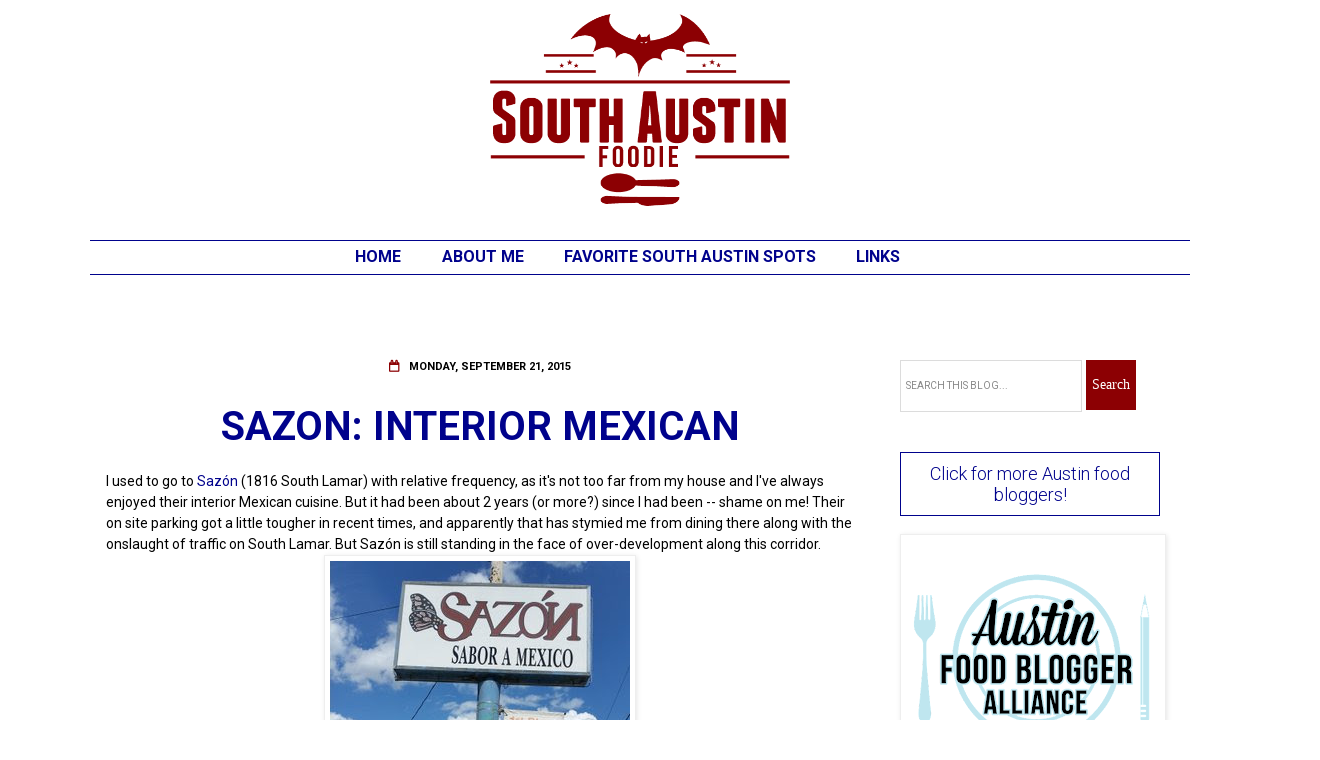

--- FILE ---
content_type: text/javascript; charset=UTF-8
request_url: http://www.southaustinfoodie.com/feeds/posts/default/-/mole?alt=json-in-script&callback=related_results_labels_thumbs&max-results=5
body_size: 31890
content:
// API callback
related_results_labels_thumbs({"version":"1.0","encoding":"UTF-8","feed":{"xmlns":"http://www.w3.org/2005/Atom","xmlns$openSearch":"http://a9.com/-/spec/opensearchrss/1.0/","xmlns$blogger":"http://schemas.google.com/blogger/2008","xmlns$georss":"http://www.georss.org/georss","xmlns$gd":"http://schemas.google.com/g/2005","xmlns$thr":"http://purl.org/syndication/thread/1.0","id":{"$t":"tag:blogger.com,1999:blog-3125742806444903058"},"updated":{"$t":"2025-11-17T12:01:06.084-06:00"},"category":[{"term":"Bits and Bites"},{"term":"Austin restaurants"},{"term":"South Austin"},{"term":"South Lamar"},{"term":"Austin restaurant"},{"term":"restaurant review"},{"term":"South Austin restaurants"},{"term":"South First"},{"term":"South Congress"},{"term":"Mexican"},{"term":"Austin Food Blogger Alliance"},{"term":"Austin food events and news"},{"term":"Bouldin Creek"},{"term":"food trailers"},{"term":"Japanese"},{"term":"Vietnamese"},{"term":"pizza"},{"term":"SoCo"},{"term":"South Austin restaurant"},{"term":"bbq"},{"term":"downtown"},{"term":"Austin"},{"term":"The Flying Carpet"},{"term":"interior Mexican"},{"term":"#ATXBestEats"},{"term":"Italian"},{"term":"Oltorf"},{"term":"South First Street"},{"term":"Thai"},{"term":"Austin food news and events"},{"term":"Bouldin"},{"term":"Chinese"},{"term":"downtown Austin"},{"term":"east Austin"},{"term":"Austin Food and Wine Festival"},{"term":"Barton Springs Road"},{"term":"Capital Area Food Bank"},{"term":"Central Market"},{"term":"Indian"},{"term":"S. Lamar"},{"term":"Sustainable Food Center"},{"term":"Uchi"},{"term":"bacon"},{"term":"happy hour"},{"term":"Austin Food and Wine Alliance"},{"term":"Japanese food"},{"term":"Regal Ravioli"},{"term":"S. First Street"},{"term":"SoFi"},{"term":"biscuits"},{"term":"food trailer"},{"term":"ramen"},{"term":"Austin Restaurant Week"},{"term":"Austin food"},{"term":"Austin food blogger"},{"term":"Austin food news"},{"term":"Instagram"},{"term":"Lamar Union"},{"term":"Morocco"},{"term":"Oak Hill"},{"term":"Olivia"},{"term":"South Austin food trailers"},{"term":"Sugar Mama's"},{"term":"Sway"},{"term":"Thanksgiving"},{"term":"burgers"},{"term":"home cooking"},{"term":"lamb"},{"term":"new restaurant"},{"term":"seafood"},{"term":"tapas"},{"term":"AFBA"},{"term":"Asian food"},{"term":"Asti"},{"term":"Austin dining"},{"term":"Barlata"},{"term":"Cajun"},{"term":"Chen's Noodle House"},{"term":"Chinese food"},{"term":"Cocktails and Cupcakes"},{"term":"El Alma"},{"term":"El Chile"},{"term":"Elizabeth Street Cafe"},{"term":"Fes"},{"term":"Franklin BBQ"},{"term":"Kome"},{"term":"Lulu B's"},{"term":"Mediterranean"},{"term":"Mexican Mile"},{"term":"Michi Ramen"},{"term":"Odd Duck"},{"term":"Peached Tortilla"},{"term":"Sazon"},{"term":"Tex Mex"},{"term":"Thai food"},{"term":"The Carillon"},{"term":"Travaasa"},{"term":"banh mi"},{"term":"bar"},{"term":"barbeque"},{"term":"brunch"},{"term":"casual dining"},{"term":"cupcakes"},{"term":"dim sum"},{"term":"downtown Austin restaurants"},{"term":"food"},{"term":"food news"},{"term":"food trucks"},{"term":"fundraiser"},{"term":"local business"},{"term":"meatballs"},{"term":"mole"},{"term":"new Austin restaurants"},{"term":"outdoor dining"},{"term":"pasta"},{"term":"pie"},{"term":"trailer"},{"term":"#Austin360Cooks"},{"term":"#Austin360Eats"},{"term":"2016 AFBA City Guide"},{"term":"6th Street"},{"term":"Artz Rib House"},{"term":"Austin Chronicle Restaurant Poll"},{"term":"Austin Food Blogger Alliance City Guide 2013"},{"term":"Austin Slow Burn"},{"term":"Austin barbecue"},{"term":"Austin business"},{"term":"Banger's"},{"term":"Barley Swine"},{"term":"Brodie Lane"},{"term":"Casablanca"},{"term":"Clay Pit"},{"term":"Dripping Springs"},{"term":"East Side King"},{"term":"Eater Austin"},{"term":"Epicuriosities"},{"term":"Fabio Viviani"},{"term":"Fino"},{"term":"French"},{"term":"Girl Gone Grits"},{"term":"Gourdough's"},{"term":"Greek"},{"term":"Hopdoddy"},{"term":"Jack Allen's"},{"term":"La Condesa"},{"term":"La Patisserie"},{"term":"Launderette"},{"term":"Les Dames d'Escoffier"},{"term":"Lucky Robot"},{"term":"Lucy's"},{"term":"Mueller"},{"term":"New Mexico"},{"term":"North Austin"},{"term":"Olive and June"},{"term":"Ramen Tatsu-ya"},{"term":"Sagra"},{"term":"Salt Lick BBQ"},{"term":"Slaughter Lane"},{"term":"Slow Food Austin"},{"term":"Southern food"},{"term":"Sunset Valley"},{"term":"Texas Hill Country"},{"term":"The Blind Cafe"},{"term":"UT"},{"term":"Uchiko"},{"term":"Uncle Billy's Brew and Cue"},{"term":"Wine and Swine"},{"term":"barbecue"},{"term":"bistro"},{"term":"bread"},{"term":"brisket"},{"term":"burger"},{"term":"carry out"},{"term":"dessert"},{"term":"food blogger"},{"term":"fried chicken"},{"term":"gelato"},{"term":"homemade food"},{"term":"homemade pasta"},{"term":"hot dogs"},{"term":"hunger awareness"},{"term":"meat"},{"term":"news"},{"term":"pork"},{"term":"sausage"},{"term":"southwest Austin"},{"term":"tofu"},{"term":"vegan"},{"term":"#512eats"},{"term":"#CheftheFilm"},{"term":"2015 AFBA City Guide"},{"term":"2020 AFBA City Guide"},{"term":"2021 AFBA City Guide"},{"term":"24 Diner"},{"term":"ABGB"},{"term":"Albuquerque restaurants"},{"term":"Alcomar"},{"term":"Aran Islands"},{"term":"Art Blondin"},{"term":"Asia Cafe"},{"term":"Asian"},{"term":"Asian fusion"},{"term":"Asiana"},{"term":"Austin American-Statesman"},{"term":"Austin Bakes"},{"term":"Austin Cake Ball"},{"term":"Austin Texas"},{"term":"Austin food delivery"},{"term":"Austin food events"},{"term":"Austin-based"},{"term":"BBQ pork"},{"term":"Baby Greens"},{"term":"Bacon and Beer Fest"},{"term":"Barton Springs"},{"term":"Bastrop"},{"term":"Bella Cucina"},{"term":"Bits and Druthers"},{"term":"Broken Spoke"},{"term":"Burnet Road"},{"term":"CAFB"},{"term":"Cafe Malta"},{"term":"Cafe No Se"},{"term":"Central Texas BBQ"},{"term":"Chi'lantro"},{"term":"Citygram"},{"term":"Cocoa Puro"},{"term":"Colossal Curry Cook-off"},{"term":"Confituras"},{"term":"Congress"},{"term":"Cooking Planit"},{"term":"Crepe Crazy"},{"term":"Cuban"},{"term":"Cuban sandwich"},{"term":"Cutie Pie Wagon"},{"term":"Denver"},{"term":"Dingle"},{"term":"Dolce Neve"},{"term":"Domain"},{"term":"Dong Nai"},{"term":"Doolin"},{"term":"Driftwood"},{"term":"Easter Brunch"},{"term":"El Greco"},{"term":"El Naranjo"},{"term":"Enoteca"},{"term":"Ethiopian"},{"term":"Evangeline Cafe"},{"term":"Fit Foodie Race Weekend"},{"term":"Food Network"},{"term":"Fortune"},{"term":"Frank"},{"term":"From Maggie's Farm"},{"term":"Galway"},{"term":"Gourmet magazine"},{"term":"Green Pastures"},{"term":"HEB"},{"term":"Habanero"},{"term":"Hai Ky"},{"term":"Hilton Hotel"},{"term":"Honky Tonk Hot Dogs"},{"term":"Ireland"},{"term":"Irish food"},{"term":"Izzoz"},{"term":"Japan"},{"term":"Japan travel"},{"term":"Justine's"},{"term":"Kyoto"},{"term":"LA Barbecue"},{"term":"La Mexicana"},{"term":"Lake Travis"},{"term":"Lakeway"},{"term":"Lamar Blvd."},{"term":"Lamb Jam"},{"term":"Lambert's"},{"term":"Las Cruces"},{"term":"Lebanese"},{"term":"Lenoir"},{"term":"Long Center"},{"term":"Mattie's"},{"term":"Max's Wine Dive"},{"term":"Mexican food"},{"term":"Michael Hsu architecture"},{"term":"Michelle Bernstein"},{"term":"Moontower Saloon"},{"term":"Mother's Day Brunch"},{"term":"National Pi\/Pie Day"},{"term":"Neapolitan pizza"},{"term":"Olivia's"},{"term":"Opie's BBQ"},{"term":"Paggi House"},{"term":"Perla's"},{"term":"Pie Plante"},{"term":"Pie Slice"},{"term":"Prevention Magazine"},{"term":"Prevention Magazine R3 Summit"},{"term":"R3 Summit"},{"term":"Rabat"},{"term":"Rainey St"},{"term":"SNAP"},{"term":"Salt and Time"},{"term":"Sambet's"},{"term":"Santa Fe"},{"term":"Snack Bar"},{"term":"SoLa"},{"term":"Songkran"},{"term":"Soup Peddler"},{"term":"South Austin food trailers and trucks"},{"term":"South Congress Avenue"},{"term":"Southpark Meadows"},{"term":"Spanish"},{"term":"Springdale Farm"},{"term":"Sugar Mama's Bakeshop"},{"term":"Tarka"},{"term":"Taurodant"},{"term":"Texas Cuban"},{"term":"Texas French Bread"},{"term":"Thai Fresh"},{"term":"The Backspace"},{"term":"The State Fair"},{"term":"Trailer Food Tuesdays"},{"term":"VOX Table"},{"term":"Walton's"},{"term":"Warehouse District"},{"term":"West 6th"},{"term":"Westlake"},{"term":"Winebelly"},{"term":"Wu Chow"},{"term":"Yeti Frozen Custard"},{"term":"Zagora"},{"term":"Zhi Tea"},{"term":"Zilker Park"},{"term":"baby back ribs"},{"term":"bakery"},{"term":"baking"},{"term":"beef"},{"term":"best Mexican food in Austin"},{"term":"best dishes"},{"term":"best food Austin"},{"term":"broccoli slaw"},{"term":"bun"},{"term":"butchershop"},{"term":"calamari"},{"term":"carbonara"},{"term":"catering"},{"term":"cochinita pibil"},{"term":"cocktails"},{"term":"coffee shop"},{"term":"cookies"},{"term":"culinary grants"},{"term":"donuts"},{"term":"downtown Austin restaurant"},{"term":"drink.well"},{"term":"dumplings"},{"term":"eating at home"},{"term":"eggplant"},{"term":"events"},{"term":"farmers market"},{"term":"fine dining"},{"term":"fitness"},{"term":"food bloggers"},{"term":"food truck"},{"term":"french fries"},{"term":"fresh"},{"term":"fresh pasta"},{"term":"gluten free"},{"term":"green chile"},{"term":"hand cut noodle"},{"term":"health"},{"term":"honeycrisp apples"},{"term":"ice cream"},{"term":"local"},{"term":"locally sourced"},{"term":"meal delivery"},{"term":"media tasting"},{"term":"modern American"},{"term":"modern Mexican food"},{"term":"new restaurants"},{"term":"noodles"},{"term":"northwest Austin"},{"term":"pastilla"},{"term":"pastries"},{"term":"pho"},{"term":"pork belly"},{"term":"produce"},{"term":"ravioli"},{"term":"recipe"},{"term":"restaurant guide"},{"term":"restaurant news"},{"term":"sandwiches"},{"term":"seasonal"},{"term":"soup"},{"term":"soup dumplings"},{"term":"spa"},{"term":"street food"},{"term":"sushi"},{"term":"tacos al pastor"},{"term":"tortillas"},{"term":"travel"},{"term":"west Austin"},{"term":"wine"},{"term":"#2015bestnine"},{"term":"#AFBABigChill"},{"term":"#ATXcurryoff"},{"term":"#WagyuandWine"},{"term":"#getpeached"},{"term":"#hoorayitaly"},{"term":"#putaneggonit"},{"term":"#reviverefreshreinvent"},{"term":"#top9"},{"term":"#topnine2018"},{"term":"10th anniversary"},{"term":"1417"},{"term":"1886 Cafe"},{"term":"2014 wrap up"},{"term":"2019 AFBA City Guide"},{"term":"2022 AFBA City Guide"},{"term":"2nd Bar + Kitchen"},{"term":"360 Tower"},{"term":"40 North"},{"term":"500th blog post"},{"term":"5K"},{"term":"A-OK Chinese"},{"term":"AFBA education class"},{"term":"AT + T Conference Center"},{"term":"ATX Cocina"},{"term":"Aaron Franklin"},{"term":"Aba"},{"term":"Airport Blvd."},{"term":"Alamo Drafthouse"},{"term":"Alma Alcocer-Thomas"},{"term":"Altus"},{"term":"Amazon"},{"term":"American Lamb Board"},{"term":"Amy's Ice Cream"},{"term":"Anderson Lane"},{"term":"Andrea Leck"},{"term":"Andrew Zimmern"},{"term":"Angus beef"},{"term":"Anneke Jans"},{"term":"Anthem"},{"term":"Anthony Bourdain"},{"term":"Apothecary"},{"term":"Apron Adventures"},{"term":"Arancini"},{"term":"Argus Cidery"},{"term":"Arkansas"},{"term":"Arkie's"},{"term":"Arro"},{"term":"Art Bites"},{"term":"Art's Ribs"},{"term":"Artipasta"},{"term":"Asian Chopped Salad"},{"term":"Asian in South Austin"},{"term":"Asian noodle salad"},{"term":"Austin Bakes for West"},{"term":"Austin Bakes. Tapatio Springs"},{"term":"Austin Beer Garden Brewing"},{"term":"Austin Breakfast Tacos"},{"term":"Austin Cellar Classic"},{"term":"Austin Chronicle"},{"term":"Austin Chronicle Top 10 Food Bloggers 2013"},{"term":"Austin Chronicle Top 10 Food Bloggers 2014"},{"term":"Austin Food Blogger Alliance City Guide 2014"},{"term":"Austin Give 5%"},{"term":"Austin blogger"},{"term":"Austin food gift guide"},{"term":"Austin food trailers"},{"term":"Austin hotel"},{"term":"Austin's best barbecue"},{"term":"Austonian"},{"term":"Australian influenced"},{"term":"Austrian"},{"term":"Azul Tequila"},{"term":"BBQ app"},{"term":"Bacon Corn Pesto Pasta"},{"term":"Baguette et Chocolate"},{"term":"Bahn- Bahn"},{"term":"Banger's Sausage House"},{"term":"Bao'd Up"},{"term":"BarChi Sushi"},{"term":"Barefoot Contessa"},{"term":"Bartlett pears"},{"term":"Barton Creek Mall"},{"term":"Batali Cooks 4"},{"term":"Batch gift box"},{"term":"Bee Cave"},{"term":"Bee Caves Road"},{"term":"Beets Raw Foods"},{"term":"Bending Branch Winery"},{"term":"Bentonville"},{"term":"Best bites of 2016"},{"term":"Bethany Andree"},{"term":"Big Chill"},{"term":"Bistro 88"},{"term":"Black Angus beef"},{"term":"Black Bean and Quinoa Burger"},{"term":"Black Sheep Lodge"},{"term":"Black's"},{"term":"Blanco"},{"term":"Blue Bell Ice Cream"},{"term":"Blue Dahlia"},{"term":"Blue Dahlia. french"},{"term":"Bob Bullock Texas State History Museum"},{"term":"Boggy Creek Farms"},{"term":"Bonneville"},{"term":"Borrego de Oro"},{"term":"Bouldin East"},{"term":"Bouldin Food Forest"},{"term":"Boxcar Bistro"},{"term":"Brewniversity"},{"term":"British"},{"term":"Brodie"},{"term":"Brodie Oaks Shopping Center"},{"term":"Brown's BBQ"},{"term":"Brown's Bar-B-Que"},{"term":"Bryce Gilmore"},{"term":"Buckhorn Bite"},{"term":"Buddhist temple"},{"term":"Buenos Aries Cafe"},{"term":"Burque Bakehouse"},{"term":"Burro Cheese Kitchen"},{"term":"CSA"},{"term":"Cafe Bistro at Nordstrom"},{"term":"Cafe Express"},{"term":"Cafe Josie"},{"term":"Cafe Racer"},{"term":"Cake and Spoon"},{"term":"Caliche's"},{"term":"California"},{"term":"California Pizza Kitchen"},{"term":"California food"},{"term":"Cambria"},{"term":"Cannoli Joe's"},{"term":"Cannon and Belle"},{"term":"Capital Grille"},{"term":"Capital Kitchens"},{"term":"Capra Foods"},{"term":"Caribbean"},{"term":"Carpenter Hotel"},{"term":"Carpenters Hall"},{"term":"Casa Colombia"},{"term":"Casa de Luz"},{"term":"Cashel Blue Cheese"},{"term":"Cazamance"},{"term":"Cedar Park"},{"term":"Celis"},{"term":"Central Market Chocolate Fest"},{"term":"Chango's"},{"term":"Chapeau"},{"term":"Charlie"},{"term":"Chavez"},{"term":"Chedd's"},{"term":"Chef Kevin Taylor; hamachi"},{"term":"Chef Mario Medina"},{"term":"Chef Peter Maffei"},{"term":"Chef the Film"},{"term":"Chefchaouen"},{"term":"Chefchauen"},{"term":"Cheke's Takos"},{"term":"Chen Z Noodle House"},{"term":"Chez Nous"},{"term":"Chez Zee"},{"term":"Chi'lanto BBQ"},{"term":"Chicago dogs"},{"term":"Chicago restaurant"},{"term":"China Dynasty"},{"term":"Chinese food in Austin"},{"term":"Chocolate Festival"},{"term":"Christmas Day"},{"term":"Christmas Eve"},{"term":"Christmas foods"},{"term":"Chuy's Tex Mex"},{"term":"Circle C"},{"term":"Citygram Magazine"},{"term":"Clinton Presidential Library and Museum"},{"term":"Collie's Burgers"},{"term":"Collin Street Bakery"},{"term":"Colorado-based"},{"term":"Community Supported Agriculture"},{"term":"Confituras kickstarter"},{"term":"Cong"},{"term":"Congress Avenue"},{"term":"Contigo"},{"term":"Convention Center"},{"term":"Cooking Light"},{"term":"Coolhaus"},{"term":"Copper Restaurant"},{"term":"Copper Restaurant + Dessert Lounge"},{"term":"Corazon"},{"term":"Corner Restaurant"},{"term":"Corsicana"},{"term":"Coterie Sampler"},{"term":"Counter 3.FIVE.VII"},{"term":"County Line"},{"term":"Courthouse Pub"},{"term":"Crabbie's"},{"term":"Crave Communications"},{"term":"Crema Catalan"},{"term":"Cruzteca"},{"term":"Crystal Bridges Museum"},{"term":"Cuban Sandwich Cafe"},{"term":"Culinary Programs"},{"term":"Cupcake Wars"},{"term":"Curtis Stone"},{"term":"DFG Noodles"},{"term":"Dai Due"},{"term":"Dai Due Taqueria"},{"term":"Dallas-based"},{"term":"Dames Across Texas"},{"term":"Dang Banh Mi"},{"term":"Daniel Curtis"},{"term":"Daniel Olivella"},{"term":"Darcy's Donkey"},{"term":"Daruma Ramen"},{"term":"David Bull"},{"term":"Davis Cup"},{"term":"Deckhands"},{"term":"Del Valle"},{"term":"Delish Plan"},{"term":"Devils River Coffee Bourbon"},{"term":"Dock and Roll"},{"term":"Dog Almighty"},{"term":"Dolce Vita"},{"term":"Driskill"},{"term":"Driskill Grill"},{"term":"Dunkin Donuts"},{"term":"Dunn Bros Coffee"},{"term":"E. 11th Street"},{"term":"Earth Day"},{"term":"East 7th"},{"term":"East End Wines"},{"term":"East Side Drive-In"},{"term":"East Side Pies"},{"term":"East Side Show Room"},{"term":"Easy Tiger"},{"term":"Eat A Pita"},{"term":"Eat Drink Local Week"},{"term":"Eating Well magazine"},{"term":"Edible Austin"},{"term":"El Chile opening"},{"term":"El Chilito"},{"term":"El Chiprion"},{"term":"El Meson"},{"term":"Empty Bowl Project"},{"term":"Essaouira"},{"term":"Essouraria"},{"term":"Ethiopian food"},{"term":"EurAsian Sushi Bar"},{"term":"European"},{"term":"Everfest"},{"term":"FEED TX Restaurant Group"},{"term":"Fabi + Rosi"},{"term":"Facebook"},{"term":"Faraday's"},{"term":"Faraday's Kitchen Supply"},{"term":"Fareground"},{"term":"Farmers' Market"},{"term":"Farmstress Maggie"},{"term":"Fat Cactus"},{"term":"Fatback Boucherie"},{"term":"Finn + Porter"},{"term":"Firewheel Cafe"},{"term":"First Chinese BBQ"},{"term":"Flip Happy Crepes"},{"term":"Flo's Hot Dogs"},{"term":"Florence"},{"term":"Florian Prelog"},{"term":"Flour and Vine"},{"term":"Flying Star"},{"term":"Fogo de Chao"},{"term":"Fonda San Miguel"},{"term":"Foodie is the New Forty"},{"term":"Foreign and Domestic"},{"term":"Forthright"},{"term":"Four Brothers"},{"term":"Four Seasons"},{"term":"Fran's"},{"term":"French Bakery"},{"term":"French bistro"},{"term":"French onion soup"},{"term":"Frenchish"},{"term":"Fresa's Chicken al Carbon"},{"term":"Fresas"},{"term":"Fried Green Tomato"},{"term":"Frisco"},{"term":"Froyoyo"},{"term":"G'raj Mahal"},{"term":"Gala apples"},{"term":"Galaxy Cafe"},{"term":"Garducci's New York Style Pizza"},{"term":"Garridos"},{"term":"Garrison Brothers Distillery"},{"term":"General Tso's chicken"},{"term":"Genir Car Wash"},{"term":"German"},{"term":"Get Sum Dim Sum"},{"term":"Gibson Flats"},{"term":"Gilroy Garlic Festival"},{"term":"Girl Eats World"},{"term":"Go Texan"},{"term":"Google Places"},{"term":"Gordon Ramsay"},{"term":"Gourdough's Public House"},{"term":"Great Rhythm Brewery. travel"},{"term":"Gus's Fried Chicken"},{"term":"Habesha Ethiopian"},{"term":"Haddingtons"},{"term":"Hatch chiles"},{"term":"Hearst Castle"},{"term":"Hecho en Mexico"},{"term":"Henbit"},{"term":"High Atlas"},{"term":"Highball"},{"term":"Highway 290"},{"term":"Hill's Cafe"},{"term":"Hillside Farmacy"},{"term":"Hilton"},{"term":"Ho Ho Chinese BBQ"},{"term":"Holy Cacao"},{"term":"Holy Roller"},{"term":"Honey Bastard pizza"},{"term":"Hoovers"},{"term":"Hops and Grain"},{"term":"Hotel Chaco"},{"term":"House Wine"},{"term":"Houston-based"},{"term":"Hurricane Harvey"},{"term":"Hut's"},{"term":"Hwy 290"},{"term":"Hyatt Lost Pines"},{"term":"Hye"},{"term":"IACP"},{"term":"Icenhauer's"},{"term":"Ichiban"},{"term":"Ikea"},{"term":"Im Thai"},{"term":"Indie Chefs Week"},{"term":"Indonesian"},{"term":"Inishmor"},{"term":"Inishmore"},{"term":"Irish pub"},{"term":"Irish travel"},{"term":"Italian food"},{"term":"Italian pasta"},{"term":"Italian restaurants"},{"term":"J Mueller BBQ"},{"term":"JW Marriott Hotel"},{"term":"Jack Allen"},{"term":"Jalisco's"},{"term":"Jam and Jive"},{"term":"James Beard Award Winners. South Austin"},{"term":"Jane"},{"term":"January 2016"},{"term":"Japanese noodles"},{"term":"Java Noodle"},{"term":"Jax"},{"term":"Jax Neighborhood Cafe"},{"term":"Jeff Martinez"},{"term":"Jessie Street"},{"term":"Jessie Street Eats"},{"term":"Jill Lewis"},{"term":"Jjims"},{"term":"Jo's"},{"term":"John Besh"},{"term":"John Hancock"},{"term":"Johnson's Backyard Garden"},{"term":"Jovita's"},{"term":"Juliet"},{"term":"KC Donuts"},{"term":"Kaisho"},{"term":"Kakawa Beans"},{"term":"Kanazawa"},{"term":"Karibu"},{"term":"Kate's"},{"term":"Kerbey Lane"},{"term":"Khuroos-e-Tursh"},{"term":"Kiin Di"},{"term":"Kitchen Nightmares"},{"term":"Kittery"},{"term":"Knife Sharpest"},{"term":"Korean"},{"term":"Kreuz"},{"term":"Krua Urban Thai"},{"term":"Kuroman Market"},{"term":"Kusunoki"},{"term":"L'oca D'oro"},{"term":"La BBQ"},{"term":"La Boite"},{"term":"La Dolda Artisinal Pasta"},{"term":"La Fantabulous Tacos"},{"term":"La Guera Tacos"},{"term":"La Reyna"},{"term":"Ladies Night"},{"term":"Lamberts"},{"term":"Lard Have Mercy"},{"term":"Las Palomas"},{"term":"Latin"},{"term":"Latin seafood"},{"term":"Lavaca Teppan"},{"term":"Le Central"},{"term":"Leroy + Lewis BBQ"},{"term":"Liberty Bar"},{"term":"Liberty Kitchen"},{"term":"Liberty Tavern"},{"term":"Lickona's"},{"term":"Likkity"},{"term":"Lil's"},{"term":"Little Darlin'"},{"term":"Little Rock"},{"term":"Little Sheep Mongolian Hot Pot"},{"term":"Little Thai Food trailer"},{"term":"Live Fire"},{"term":"Live Oak BBQ"},{"term":"Local Yokel"},{"term":"Locally Austin"},{"term":"Lola"},{"term":"Loncito's"},{"term":"Loncito's lamb"},{"term":"Lone Star BBQ trailer"},{"term":"Loro"},{"term":"Los Poblanos"},{"term":"Lost Pines"},{"term":"Lost Pines Yaupon Tea"},{"term":"Louie Mueller"},{"term":"Lucky's Puccia"},{"term":"Luke's Inside Out"},{"term":"Luling"},{"term":"Lunar Pizza"},{"term":"Mad Betty"},{"term":"Madam Mam's"},{"term":"Mae Ploy Panang Curry Paste"},{"term":"Mai Thai"},{"term":"Maine"},{"term":"Malaga"},{"term":"Mandala"},{"term":"Manor Road"},{"term":"Manuel's"},{"term":"Maroc Mama"},{"term":"MarocMama"},{"term":"Marrakech"},{"term":"Marye's Gourmet Pizza Pub"},{"term":"McGuire Moorman Hospitality"},{"term":"Meals on Wheels and More"},{"term":"Mercury Pizza"},{"term":"Mesilla Valley"},{"term":"Mettle"},{"term":"Meyer"},{"term":"Meyer lemon tart"},{"term":"Mighty Cone"},{"term":"Mighty Fine Burger"},{"term":"Modern Market"},{"term":"Mongolian"},{"term":"Mongolian BBQ"},{"term":"Monterey Bay Aquarium"},{"term":"Monument Cafe"},{"term":"Moody Theater"},{"term":"Moonlight Bakery"},{"term":"Mopac"},{"term":"Moreno BBQ"},{"term":"Moroccan"},{"term":"Mother's"},{"term":"Motoi"},{"term":"Moviehouse Eatery"},{"term":"Mr. Chile"},{"term":"Mueller HEB"},{"term":"Mueller farmers market"},{"term":"Mulberry"},{"term":"My Fit Foods"},{"term":"NY Times"},{"term":"Nakiri knife"},{"term":"Nari"},{"term":"Neighborhood Sushi"},{"term":"Neopolitan pizza"},{"term":"Nettie's Place"},{"term":"New American"},{"term":"New Hampshire. Atlantic coast"},{"term":"New India"},{"term":"New Jersey style pizza"},{"term":"New Mexico green chiles"},{"term":"New Year's Day"},{"term":"New Year's Eve"},{"term":"New York style pizza"},{"term":"Nina Simone"},{"term":"Nishiki Market"},{"term":"Nixta Taqueria"},{"term":"No Reservations"},{"term":"NoVa"},{"term":"Noble Pig"},{"term":"North"},{"term":"North Austin restaurants"},{"term":"Nubian Queen Lola's Cajun Soul Food"},{"term":"Oasis"},{"term":"Obama"},{"term":"Oktoberfest"},{"term":"Olamaie"},{"term":"Old School BBQ"},{"term":"Old Thousand"},{"term":"Olivia O'Neal"},{"term":"Omicho Market"},{"term":"Ophelia"},{"term":"Opie's Barbecue"},{"term":"Osaka"},{"term":"Osaka Soul"},{"term":"Osteria Pronto"},{"term":"Ouarzazate"},{"term":"Ouezzane"},{"term":"Oyabe"},{"term":"Pachanga Festival"},{"term":"Paggi"},{"term":"Papalote"},{"term":"Parker House Rolls"},{"term":"Parkside"},{"term":"Paso Robles"},{"term":"Passport France"},{"term":"Patrizi's"},{"term":"Pay It Forward"},{"term":"Peace Through Pie"},{"term":"Peaceful Pork"},{"term":"Pear Butterscotch Pie"},{"term":"Phil's"},{"term":"Phillip Patterson photography"},{"term":"Phillip Speer"},{"term":"Pho MPH"},{"term":"Pho Thaison"},{"term":"Phoebe's Diner"},{"term":"Phoenicia Bakery"},{"term":"Phoenix"},{"term":"Photography Camp"},{"term":"Pieous"},{"term":"Pieous Pizza"},{"term":"Pies and Pigs"},{"term":"Pinthouse Pizza"},{"term":"Piq Chocolates"},{"term":"Pluckers"},{"term":"Polvos"},{"term":"Porter Ale House and Gastropub"},{"term":"Portsmouth. York"},{"term":"Prelog's"},{"term":"Pretty Thai For A White Guy"},{"term":"Public House"},{"term":"Qi"},{"term":"Quality Seafood"},{"term":"Quattro Gatti"},{"term":"RIP"},{"term":"Rae Wilson"},{"term":"Ranch 616"},{"term":"Raymond Tatum"},{"term":"Red Ash"},{"term":"Red House Pizzeria"},{"term":"Red's Porch"},{"term":"Research Blvd."},{"term":"Riad Maryam"},{"term":"Rio's Brazilian"},{"term":"Rodeo dogs"},{"term":"Romeo's"},{"term":"Rose Levy Beranbaum"},{"term":"Rosewood"},{"term":"Rosso + Flynn"},{"term":"Roy Nakayama"},{"term":"Royal India"},{"term":"SFC"},{"term":"SFC Farmers' Market"},{"term":"SPIN Modern Thai"},{"term":"SXSW"},{"term":"SafePlace"},{"term":"Salt Traders Coastal Cooking"},{"term":"San Francisco"},{"term":"San Francisco restaurants"},{"term":"San Luis Obispo"},{"term":"San Rafael"},{"term":"Santa Barbara"},{"term":"Satellite Bistro and Bar"},{"term":"Savor the Earth"},{"term":"Schlotzsky's"},{"term":"Scotsdale"},{"term":"Scrumptious Chef"},{"term":"Second Bar + Kitchen"},{"term":"Senegal"},{"term":"Serena Lissy Chocolates"},{"term":"Shangri-la"},{"term":"Shawn Cirkiel"},{"term":"Shree Jee"},{"term":"Shuggies"},{"term":"Sichuan River"},{"term":"Siete"},{"term":"Silver Whisk"},{"term":"Ski Shores"},{"term":"Smith and Smith Farms"},{"term":"Smitty's"},{"term":"Snap Kitchen"},{"term":"Snooze: An AM Eatery"},{"term":"Snow's"},{"term":"Soleil"},{"term":"Somnio's Cafe"},{"term":"Sonoma"},{"term":"Sonya Cote"},{"term":"Soto"},{"term":"Soular Food Garden trailer"},{"term":"Sourced Cocktails"},{"term":"South Austin favorites"},{"term":"South Congress Hotel"},{"term":"South Lamar Trailer Bazaar"},{"term":"South Lamar Trailer Park"},{"term":"Southern Hospitality BBQ"},{"term":"Southern Living"},{"term":"Southern Traditions Meats"},{"term":"Southern comfort food"},{"term":"Southside"},{"term":"Spanish restaurant"},{"term":"Spicewood"},{"term":"St. Elmo Market"},{"term":"St. Patrick's Day"},{"term":"St. Philip Pizza Parlor + Bakeshop"},{"term":"Startup Food Weekend"},{"term":"Stassney Lane"},{"term":"State Bird Provisions"},{"term":"Stiles Switch BBQ"},{"term":"Stubbs BBQ"},{"term":"Sue's Seafood"},{"term":"Sugar Mama"},{"term":"Sunday brunch"},{"term":"Sunflower"},{"term":"Sunflower Vietnamese"},{"term":"Super Thai"},{"term":"Sushi A Go Go"},{"term":"Sushi Zushi"},{"term":"Swift's Attic"},{"term":"Szechuan"},{"term":"Szechuan House"},{"term":"TLC Austin"},{"term":"Tandoori Bistro"},{"term":"Tannat"},{"term":"Tarbouch"},{"term":"Taste -- Urban Pub Food"},{"term":"Taste of Ethiopia"},{"term":"Tasty Up Trailer Tour"},{"term":"Taverna"},{"term":"Teji's Indian"},{"term":"Ten Thousand Waves spa"},{"term":"Tender Belly"},{"term":"Tequila Tracker"},{"term":"Terry Black's Barbecue"},{"term":"Tex-Mex"},{"term":"Tex-Mex food"},{"term":"Texas Farm to Table Food Caucus"},{"term":"Texas Monthly"},{"term":"Texas Monthly Top BBQ Spots"},{"term":"Texas Stop Sign"},{"term":"Texas Tiki Week"},{"term":"Texas beers"},{"term":"Texas food"},{"term":"Texas influenced"},{"term":"Texas meat"},{"term":"Texas pecans"},{"term":"Texas-based chain"},{"term":"Thai Taste"},{"term":"Thai festival"},{"term":"Thanh Nhi"},{"term":"Thanksgiving meals"},{"term":"The Driskill Hotel"},{"term":"The Git Out"},{"term":"The Kid Can Cook"},{"term":"The Local"},{"term":"The Meteor"},{"term":"The Original New Orleans Po-Boy and Gumbo Shop"},{"term":"The Pie Society"},{"term":"The Pink Pig"},{"term":"The Salty Donut"},{"term":"The Shore Raw Bar and Grill"},{"term":"The Thicket"},{"term":"The Woodland"},{"term":"Three Little Pigs"},{"term":"Tino's Greek Cafe"},{"term":"Tiny Pies"},{"term":"Tipsy Texan"},{"term":"Titaya's"},{"term":"Together Korean"},{"term":"Tom Pederson"},{"term":"Tommy Want Wingy"},{"term":"Toomey Road"},{"term":"Top 50 Restaurants in Austin"},{"term":"Top Nine"},{"term":"Torchy's"},{"term":"Trace"},{"term":"Trader Joe's"},{"term":"Tri Mai Thai"},{"term":"Tribeza"},{"term":"Trio"},{"term":"Truck by Truck West"},{"term":"Tuk Tuk"},{"term":"Tuscan"},{"term":"Twitter"},{"term":"Two Hot Mama's Grill"},{"term":"Tyson Cole"},{"term":"UT campus area"},{"term":"Uchi\/ko"},{"term":"Umami Mia"},{"term":"Uncle Billy's"},{"term":"Uncle Julio's"},{"term":"Urban Roots"},{"term":"Vaca y Vino"},{"term":"Valentine's specials"},{"term":"Veracruz All Natural"},{"term":"Verts"},{"term":"Vespaio"},{"term":"Vesta"},{"term":"Via 313"},{"term":"Via 313 Pizza"},{"term":"Vienna beef hot dogs"},{"term":"Vietnamese food"},{"term":"Vilubilus"},{"term":"Vinaigrette"},{"term":"Vinaigrette Austin"},{"term":"Viva I'Italia"},{"term":"Vivo"},{"term":"W Hotel"},{"term":"Wagyu"},{"term":"Wagyu burger"},{"term":"Warehouse Wednesdays"},{"term":"Weird Al Yankovic"},{"term":"West 5th Street"},{"term":"West Loop"},{"term":"Westgate"},{"term":"Wheatsville Co-op"},{"term":"Wholesome Body Now"},{"term":"Wholly Cow Burger"},{"term":"Wild Wood Cafe"},{"term":"William Cannon"},{"term":"Williamsburg Cookbook"},{"term":"Wine Capital of Arkansas"},{"term":"Wine for the People"},{"term":"Winner Winner Fine Foods"},{"term":"Wrigleyville South Dogs and Beef"},{"term":"Wüsthof Knives"},{"term":"Yanagi"},{"term":"Your Mom's Burger"},{"term":"Yugen"},{"term":"Zoe's Kitchen"},{"term":"aRoma Italian"},{"term":"ableskiver"},{"term":"apples"},{"term":"argan oil cooperative"},{"term":"argan trees"},{"term":"artisan foods"},{"term":"ayurvedic"},{"term":"bahn mi"},{"term":"baked goods"},{"term":"bakeries"},{"term":"bao"},{"term":"beauty"},{"term":"beer"},{"term":"beet slaw"},{"term":"benedicts"},{"term":"best Tex-Mex in Austin"},{"term":"best of  South Austin"},{"term":"bike shop"},{"term":"bison"},{"term":"bizzare"},{"term":"black beans"},{"term":"blind"},{"term":"blind awareness"},{"term":"blogaversary"},{"term":"blogging"},{"term":"bone marrow"},{"term":"bone marrow bolognese"},{"term":"bourbon"},{"term":"breakfast"},{"term":"breakfast all day"},{"term":"brew pub"},{"term":"broth"},{"term":"browned butter bourbon blondies"},{"term":"burrata"},{"term":"butterbeans"},{"term":"cake balls"},{"term":"camels"},{"term":"can syrup gateau"},{"term":"cannoli"},{"term":"capital campaign"},{"term":"carnitas"},{"term":"carrot cake"},{"term":"cat"},{"term":"cats"},{"term":"cauliflower"},{"term":"cebiche"},{"term":"central Austin"},{"term":"ceviche"},{"term":"chalk art"},{"term":"char siu bao"},{"term":"charity"},{"term":"churro"},{"term":"ciabatta"},{"term":"cinnamon buns"},{"term":"clementine"},{"term":"closing"},{"term":"co-op"},{"term":"coconut cream pie"},{"term":"coffee"},{"term":"comfort food"},{"term":"community cookbook"},{"term":"consistency"},{"term":"contactless pick up"},{"term":"contemporary American"},{"term":"cookbook"},{"term":"cookoffs"},{"term":"corn tortillas"},{"term":"coronavirus"},{"term":"couscous"},{"term":"craft beer"},{"term":"crepes"},{"term":"crock pot"},{"term":"croissant"},{"term":"croissants"},{"term":"cronut"},{"term":"crudo"},{"term":"curry"},{"term":"dank tofu"},{"term":"dao xian mian"},{"term":"dark roast"},{"term":"deaf business"},{"term":"deep freeze"},{"term":"delivery"},{"term":"desserts"},{"term":"destination"},{"term":"development"},{"term":"diabetic coma"},{"term":"digital tablets"},{"term":"dine in"},{"term":"diner"},{"term":"diner food"},{"term":"dinner in the dark"},{"term":"doro wat"},{"term":"doughnuts"},{"term":"downtown restaurant"},{"term":"drive thru"},{"term":"dry aged beef"},{"term":"duck carnitas"},{"term":"eat healthy"},{"term":"eating etiquette"},{"term":"egg foo young"},{"term":"eggs"},{"term":"empanadas"},{"term":"enchiladas"},{"term":"epicuriosities.com"},{"term":"ethnic food"},{"term":"fall menu"},{"term":"family"},{"term":"family-owned"},{"term":"farewell dinner"},{"term":"farm stand"},{"term":"farm to table"},{"term":"farming"},{"term":"fast casual"},{"term":"fast causal"},{"term":"favorite restaurants"},{"term":"favorite trailers"},{"term":"feta"},{"term":"fire"},{"term":"first look"},{"term":"focaccia"},{"term":"food  blogger"},{"term":"food photos"},{"term":"food to go"},{"term":"food trailer guide"},{"term":"foodie gifts"},{"term":"fried green tomatoes"},{"term":"fried rice"},{"term":"friends"},{"term":"frozen foods"},{"term":"frozen yogurt"},{"term":"fruitcake"},{"term":"gardening"},{"term":"garlic"},{"term":"garlicky goodness"},{"term":"gastro pub"},{"term":"ginger tumeric tonic"},{"term":"global cuisine"},{"term":"gluten free restaurant"},{"term":"gluten free restaurants. Austin food news"},{"term":"gnocchi"},{"term":"goats"},{"term":"grains bowl"},{"term":"grandparents"},{"term":"grass fed"},{"term":"green beans"},{"term":"green chile recipes"},{"term":"grilled cheese"},{"term":"grilled chicken"},{"term":"grits"},{"term":"guabao"},{"term":"gyro"},{"term":"hamburgers"},{"term":"hand pies"},{"term":"hard cider"},{"term":"hard lemonade"},{"term":"healthy"},{"term":"healthy living"},{"term":"heirloom corn"},{"term":"heritage breeds"},{"term":"historic hotels"},{"term":"holiday gift guide"},{"term":"holiday gifts"},{"term":"holiday meals"},{"term":"home delivery"},{"term":"homemade soup"},{"term":"hormone free"},{"term":"hot pot"},{"term":"hot weather"},{"term":"huitlacoche"},{"term":"hunger"},{"term":"injera"},{"term":"inlay"},{"term":"international foods"},{"term":"izakaya"},{"term":"knife cut noodles"},{"term":"laV"},{"term":"lamb cilantro dumplings"},{"term":"lamb osso bucco"},{"term":"lamb ribs"},{"term":"laptop"},{"term":"larb"},{"term":"lasagna"},{"term":"lentils"},{"term":"light roast"},{"term":"little neck clams"},{"term":"lobster"},{"term":"local Austin restaurants"},{"term":"local events"},{"term":"locally curated"},{"term":"locally owned"},{"term":"long wait"},{"term":"lounge"},{"term":"lunch"},{"term":"macrobiotic"},{"term":"make ahead"},{"term":"making a pie crust"},{"term":"mango with sticky rice"},{"term":"margaritas"},{"term":"mariscos"},{"term":"market"},{"term":"martini"},{"term":"masa"},{"term":"matzo ball caldo"},{"term":"meat delivery"},{"term":"meatball festival"},{"term":"medina"},{"term":"milk punch"},{"term":"mmmpanadas"},{"term":"modern European dining"},{"term":"modern butchers"},{"term":"mojama"},{"term":"mole negra"},{"term":"mole sauce"},{"term":"movies"},{"term":"multigrain"},{"term":"museum"},{"term":"mussels"},{"term":"naturally caffeinated"},{"term":"new Austin restaurant"},{"term":"new restaurants in 2013"},{"term":"new year new you"},{"term":"nixtamalization"},{"term":"no cook meals"},{"term":"no knead"},{"term":"no oven"},{"term":"oak barrels"},{"term":"okonomiyaki"},{"term":"olive oil press"},{"term":"omakase"},{"term":"online order"},{"term":"open restaurants"},{"term":"openings"},{"term":"order online"},{"term":"oyster festival"},{"term":"oysters"},{"term":"paella"},{"term":"pambazo"},{"term":"pan-Asian"},{"term":"pancakes"},{"term":"pancetta"},{"term":"parents"},{"term":"pastrami"},{"term":"pasture raised"},{"term":"patio dining"},{"term":"peacocks"},{"term":"pecan pie"},{"term":"pecans"},{"term":"permaculture"},{"term":"pesto"},{"term":"photos"},{"term":"pie crust"},{"term":"pig"},{"term":"plantains"},{"term":"polenta"},{"term":"poppy seed bun"},{"term":"porchetta"},{"term":"pork guabao"},{"term":"pork ribs"},{"term":"pork shoulder"},{"term":"pork sliders"},{"term":"positive social change in the dark"},{"term":"pot luck"},{"term":"pot roast"},{"term":"pot stickers"},{"term":"potstickers"},{"term":"prix fixe"},{"term":"pub fare"},{"term":"pub food"},{"term":"pulled pork"},{"term":"queso fundido"},{"term":"quiche"},{"term":"quinoa"},{"term":"rangoon"},{"term":"raw"},{"term":"raw oysters"},{"term":"recent eats"},{"term":"recipes"},{"term":"red chiles"},{"term":"relief efforts"},{"term":"reopened"},{"term":"resolutions"},{"term":"restaurant list"},{"term":"restaurant suggestions"},{"term":"revive refresh + reinvent"},{"term":"ribs"},{"term":"ricotta"},{"term":"road trip"},{"term":"roast vegetables"},{"term":"rockabilly"},{"term":"ropa vieja"},{"term":"rotisserie foods"},{"term":"salad"},{"term":"salads"},{"term":"salmon"},{"term":"salt cod croquettes"},{"term":"salumeria"},{"term":"salumi"},{"term":"sashimi"},{"term":"sea salt"},{"term":"seasonal menu"},{"term":"sensory experience"},{"term":"service"},{"term":"sesame balls"},{"term":"shortbread"},{"term":"shrine"},{"term":"skillet lasagna"},{"term":"slow cooker"},{"term":"smell"},{"term":"smoked chicken"},{"term":"soba"},{"term":"soba noodes"},{"term":"soft serve"},{"term":"soul food"},{"term":"sourdough"},{"term":"stackers"},{"term":"steak"},{"term":"stove top"},{"term":"summer dishes"},{"term":"summer skillet lasagna"},{"term":"summer vegetables"},{"term":"summer wines"},{"term":"support local"},{"term":"sweet potato"},{"term":"sweets"},{"term":"tabouli"},{"term":"tacos"},{"term":"tajarin"},{"term":"take out"},{"term":"tako"},{"term":"tamal"},{"term":"tannery"},{"term":"tavern"},{"term":"temple"},{"term":"tempura"},{"term":"tenOak"},{"term":"tennis"},{"term":"the Big Chill"},{"term":"the Frontier"},{"term":"the Range"},{"term":"the Steeping Room"},{"term":"thin crust"},{"term":"tlacoyo"},{"term":"toasts"},{"term":"tom yum"},{"term":"top 10 lists"},{"term":"toum"},{"term":"trad music"},{"term":"traditional Italian gelato"},{"term":"traditions"},{"term":"train car"},{"term":"truffle carbonara"},{"term":"turkey empanadas"},{"term":"udon"},{"term":"unagi"},{"term":"urban farm"},{"term":"urban farming"},{"term":"vacation"},{"term":"vegetarian"},{"term":"vote"},{"term":"walking"},{"term":"whiskey"},{"term":"white beans"},{"term":"wine bar"},{"term":"wine country"},{"term":"women's health"},{"term":"woodworking"},{"term":"yard to market growers"},{"term":"yaupon tea"}],"title":{"type":"text","$t":"South Austin Foodie"},"subtitle":{"type":"html","$t":"I live and work in South Austin, and I love to eat and write about the meals I've had! "},"link":[{"rel":"http://schemas.google.com/g/2005#feed","type":"application/atom+xml","href":"http:\/\/www.southaustinfoodie.com\/feeds\/posts\/default"},{"rel":"self","type":"application/atom+xml","href":"http:\/\/www.blogger.com\/feeds\/3125742806444903058\/posts\/default\/-\/mole?alt=json-in-script\u0026max-results=5"},{"rel":"alternate","type":"text/html","href":"http:\/\/www.southaustinfoodie.com\/search\/label\/mole"},{"rel":"hub","href":"http://pubsubhubbub.appspot.com/"}],"author":[{"name":{"$t":"South Austin Foodie"},"uri":{"$t":"http:\/\/www.blogger.com\/profile\/01032393248298052224"},"email":{"$t":"noreply@blogger.com"},"gd$image":{"rel":"http://schemas.google.com/g/2005#thumbnail","width":"16","height":"16","src":"https:\/\/img1.blogblog.com\/img\/b16-rounded.gif"}}],"generator":{"version":"7.00","uri":"http://www.blogger.com","$t":"Blogger"},"openSearch$totalResults":{"$t":"4"},"openSearch$startIndex":{"$t":"1"},"openSearch$itemsPerPage":{"$t":"5"},"entry":[{"id":{"$t":"tag:blogger.com,1999:blog-3125742806444903058.post-5536564003159599920"},"published":{"$t":"2019-02-24T16:30:00.000-06:00"},"updated":{"$t":"2020-02-29T09:34:15.719-06:00"},"category":[{"scheme":"http://www.blogger.com/atom/ns#","term":"2020 AFBA City Guide"},{"scheme":"http://www.blogger.com/atom/ns#","term":"Austin Food Blogger Alliance"},{"scheme":"http://www.blogger.com/atom/ns#","term":"Austin restaurants"},{"scheme":"http://www.blogger.com/atom/ns#","term":"best Mexican food in Austin"},{"scheme":"http://www.blogger.com/atom/ns#","term":"best Tex-Mex in Austin"},{"scheme":"http://www.blogger.com/atom/ns#","term":"interior Mexican"},{"scheme":"http://www.blogger.com/atom/ns#","term":"margaritas"},{"scheme":"http://www.blogger.com/atom/ns#","term":"Mexican"},{"scheme":"http://www.blogger.com/atom/ns#","term":"mole"},{"scheme":"http://www.blogger.com/atom/ns#","term":"Tex-Mex"}],"title":{"type":"text","$t":"The Best Mexican Food in Austin, Updated for 2020"},"content":{"type":"html","$t":"\u003Cdiv class=\"separator\" style=\"clear: both; text-align: center;\"\u003E\n\u003Ca href=\"https:\/\/blogger.googleusercontent.com\/img\/b\/R29vZ2xl\/AVvXsEhmgN7ATPtIqGY_U7qwqc_PSw2F7pL0LfWxai8mAun32TK0Mf41LO2puam38pCo7NC7LLrb3ctIXepLZQat2728aO6zAv64NF2D8GYuJc_CbjVHarMqTMBlaCWWtC_KpILofGtKRiZ0xrc\/s1600\/AFBA_CityGuide_2020+-+800x350.png\" imageanchor=\"1\" style=\"margin-left: 1em; margin-right: 1em;\"\u003E\u003Cimg border=\"0\" data-original-height=\"350\" data-original-width=\"800\" height=\"175\" src=\"https:\/\/blogger.googleusercontent.com\/img\/b\/R29vZ2xl\/AVvXsEhmgN7ATPtIqGY_U7qwqc_PSw2F7pL0LfWxai8mAun32TK0Mf41LO2puam38pCo7NC7LLrb3ctIXepLZQat2728aO6zAv64NF2D8GYuJc_CbjVHarMqTMBlaCWWtC_KpILofGtKRiZ0xrc\/s400\/AFBA_CityGuide_2020+-+800x350.png\" width=\"400\" \/\u003E\u003C\/a\u003E\u003C\/div\u003E\n\u003Cdiv class=\"separator\" style=\"clear: both; text-align: center;\"\u003E\n\u003Ca href=\"https:\/\/austinfoodbloggers.org\/best-places-to-eat-in-austin\/\" style=\"font-family: arial, helvetica, sans-serif;\"\u003EClick here\u0026nbsp;\u003C\/a\u003E\u003Cspan style=\"font-family: \u0026quot;arial\u0026quot; , \u0026quot;helvetica\u0026quot; , sans-serif;\"\u003Eto see the full Austin Food Blogger Alliance City Guide!\u0026nbsp;\u003C\/span\u003E\u003C\/div\u003E\n\u003Cdiv class=\"separator\" style=\"clear: both; text-align: center;\"\u003E\n\u003C\/div\u003E\n\u003Cdiv class=\"separator\" style=\"clear: both; text-align: center;\"\u003E\n\u003C\/div\u003E\n\u003Cdiv class=\"separator\" style=\"clear: both; text-align: center;\"\u003E\n\u003C\/div\u003E\n\u003Cdiv class=\"separator\" style=\"clear: both; text-align: center;\"\u003E\n\u003C\/div\u003E\n\u003Cdiv class=\"separator\" style=\"clear: both; text-align: center;\"\u003E\n\u003C\/div\u003E\n\u003Cbr \/\u003E\n\u003Cdiv class=\"separator\" style=\"clear: both; text-align: center;\"\u003E\n\u003C\/div\u003E\n\u003Cdiv dir=\"ltr\" id=\"docs-internal-guid-66885d45-0f04-f605-befb-db7110c5c8be\" style=\"line-height: 1.38; margin-bottom: 0pt; margin-top: 0pt;\"\u003E\n\u003Cdiv class=\"separator\" style=\"clear: both; text-align: center;\"\u003E\n\u003C\/div\u003E\n\u003Cspan style=\"background-color: transparent; color: black; font-family: \u0026quot;arial\u0026quot; , \u0026quot;helvetica\u0026quot; , sans-serif; font-style: normal; font-variant: normal; font-weight: 400; text-decoration: none; vertical-align: baseline;\"\u003E*** Post updated for 2020***\u003C\/span\u003E\u003Cbr \/\u003E\n\u003Cspan style=\"font-family: \u0026quot;arial\u0026quot; , \u0026quot;helvetica\u0026quot; , sans-serif;\"\u003E\u003Cspan style=\"background-color: transparent; color: black; font-style: normal; font-variant: normal; font-weight: 400; text-decoration: none; vertical-align: baseline;\"\u003E\u003Cbr \/\u003E\u003C\/span\u003E\n\u003Cspan style=\"background-color: transparent; color: black; font-style: normal; font-variant: normal; font-weight: 400; text-decoration: none; vertical-align: baseline;\"\u003EMexican or Tex-Mex? What’s the difference you ask?\u003C\/span\u003E\u003C\/span\u003E\u003C\/div\u003E\n\u003Cspan style=\"font-family: \u0026quot;arial\u0026quot; , \u0026quot;helvetica\u0026quot; , sans-serif;\"\u003E\u003Cbr \/\u003E\u003C\/span\u003E\n\u003Cbr \/\u003E\n\u003Cdiv dir=\"ltr\" style=\"line-height: 1.38; margin-bottom: 0pt; margin-top: 0pt;\"\u003E\n\u003Cspan style=\"font-family: \u0026quot;arial\u0026quot; , \u0026quot;helvetica\u0026quot; , sans-serif;\"\u003E\u003Cspan style=\"background-color: transparent; color: black; font-style: normal; font-variant: normal; font-weight: 400; text-decoration: none; vertical-align: baseline;\"\u003EI think of Mexican (or interior Mexican) as more chicken and pork than beef, thick flavorful sauces like mole, and while not edible, beautiful ceramic plates and tile work. Tex-Mex is more cheese and bean-centric, nachos and plastic tortilla holders. Think chicken enchiladas in mole sauce vs. cheese enchiladas with red chile sauce. Here’s a great article explaining some of the differences on \u003C\/span\u003E\u003Ca href=\"http:\/\/www.seriouseats.com\/2014\/05\/draft-tex-mex-and-mexican.html\" style=\"text-decoration: none;\"\u003E\u003Cspan style=\"background-color: transparent; color: #1155cc; font-style: normal; font-variant: normal; font-weight: 400; text-decoration: underline; vertical-align: baseline;\"\u003ESerious Eats\u003C\/span\u003E\u003C\/a\u003E\u003Cspan style=\"background-color: transparent; color: black; font-style: normal; font-variant: normal; font-weight: 400; text-decoration: none; vertical-align: baseline;\"\u003E (and written by a former Austin Food Blogger Alliance member). Some places serve both types of dishes, and that’s okay, there's bound to be crossover! And I don't claim to be an expert, I just know good food when I taste it! 😉\u003C\/span\u003E\u003C\/span\u003E\u003Cbr \/\u003E\n\u003Cspan style=\"font-family: \u0026quot;arial\u0026quot; , \u0026quot;helvetica\u0026quot; , sans-serif;\"\u003E\u003Cspan style=\"background-color: transparent; color: black; font-style: normal; font-variant: normal; font-weight: 400; text-decoration: none; vertical-align: baseline;\"\u003E\u003Cbr \/\u003E\u003C\/span\u003E\u003C\/span\u003E\u003Cspan style=\"font-family: \u0026quot;arial\u0026quot; , \u0026quot;helvetica\u0026quot; , sans-serif;\"\u003E\u003Cspan style=\"background-color: transparent; color: black; font-style: normal; font-variant: normal; font-weight: 400; text-decoration: none; vertical-align: baseline;\"\u003EFrom April 2019: An \u003Ca href=\"https:\/\/austin.eater.com\/2019\/4\/15\/18303634\/tex-mex-food-glossary-austin-restaurants?fbclid=IwAR3SxiWhLRJ8J95OcDOjZEfa_0m1XQBPomiyqdnzcJp8dlqCBxdlIOMZU0k\"\u003Earticle from Eater Austin\u003C\/a\u003E explaining some of the different Mexican and Tex-Mex dishes and where to get the best ones!\u003C\/span\u003E\u003C\/span\u003E\u003C\/div\u003E\n\u003Cspan style=\"font-family: \u0026quot;arial\u0026quot; , \u0026quot;helvetica\u0026quot; , sans-serif;\"\u003E\u003Cbr \/\u003E\u003C\/span\u003E\n\u003Cbr \/\u003E\n\u003Cdiv dir=\"ltr\" style=\"line-height: 1.38; margin-bottom: 0pt; margin-top: 0pt;\"\u003E\n\u003Cspan style=\"background-color: transparent; color: black; font-family: \u0026quot;arial\u0026quot; , \u0026quot;helvetica\u0026quot; , sans-serif; font-style: normal; text-decoration: none; vertical-align: baseline;\"\u003E\u003Cb\u003EHere’s the South Austin Foodie guide to the best Mexican and Tex-Mex restaurants in Austin!\u003C\/b\u003E\u003C\/span\u003E\u003C\/div\u003E\n\u003Cdiv dir=\"ltr\" style=\"line-height: 1.38; margin-bottom: 0pt; margin-top: 0pt;\"\u003E\n\u003Cspan style=\"background-color: transparent; color: black; font-family: \u0026quot;arial\u0026quot; , \u0026quot;helvetica\u0026quot; , sans-serif; font-style: normal; font-variant: normal; font-weight: 700; text-decoration: underline; vertical-align: baseline;\"\u003E\u003Cbr \/\u003E\u003C\/span\u003E\u003C\/div\u003E\n\u003Cdiv dir=\"ltr\" style=\"line-height: 1.38; margin-bottom: 0pt; margin-top: 0pt;\"\u003E\n\u003Cspan style=\"background-color: transparent; color: black; font-family: \u0026quot;arial\u0026quot; , \u0026quot;helvetica\u0026quot; , sans-serif; font-size: large; font-style: normal; font-weight: 700; text-decoration: underline; vertical-align: baseline;\"\u003EInterior Mexican\u003C\/span\u003E\u003C\/div\u003E\n\u003Cdiv dir=\"ltr\" style=\"line-height: 1.38; margin-bottom: 0pt; margin-top: 0pt;\"\u003E\n\u003Cspan style=\"font-family: \u0026quot;arial\u0026quot; , \u0026quot;helvetica\u0026quot; , sans-serif;\"\u003E\u003Cspan style=\"background-color: transparent; color: black; font-style: normal; font-variant: normal; font-weight: 700; vertical-align: baseline;\"\u003E\u003Ca href=\"http:\/\/atxcocina.com\/\"\u003EATX Cocina, \u003C\/a\u003E\u003C\/span\u003E\u003Cspan style=\"background-color: transparent; color: black; font-style: normal; font-variant: normal; vertical-align: baseline;\"\u003E110 San Antonio Street (Downtown)\u003C\/span\u003E\u003C\/span\u003E\u003Cbr \/\u003E\n\u003Cspan style=\"font-family: \u0026quot;arial\u0026quot; , \u0026quot;helvetica\u0026quot; , sans-serif;\"\u003E\u003Cspan style=\"background-color: transparent; color: black; font-style: normal; font-variant: normal; vertical-align: baseline;\"\u003EModern Mexican food in an upscale setting. Heirloom corn from Mexico, from which they make their own tortillas and masa; gluten-free establishment. Pretty much everything we had was\u003C\/span\u003E\u003Cspan style=\"background-color: transparent; color: black; font-variant: normal; vertical-align: baseline;\"\u003E\u003Ci\u003E spot on\u003C\/i\u003E\u003C\/span\u003E\u003Cspan style=\"background-color: transparent; color: black; font-style: normal; font-variant: normal; vertical-align: baseline;\"\u003E; you can read my \u003Ca href=\"http:\/\/www.southaustinfoodie.com\/2018\/02\/first-look-atx-cocina.html\"\u003Efull blog post here\u003C\/a\u003E.\u0026nbsp;\u003C\/span\u003E\u003C\/span\u003E\u003Cbr \/\u003E\n\u003Ctable align=\"center\" cellpadding=\"0\" cellspacing=\"0\" class=\"tr-caption-container\" style=\"margin-left: auto; margin-right: auto; text-align: center;\"\u003E\u003Ctbody\u003E\n\u003Ctr\u003E\u003Ctd style=\"text-align: center;\"\u003E\u003Ca href=\"https:\/\/blogger.googleusercontent.com\/img\/b\/R29vZ2xl\/AVvXsEibSQcux1yhZ1DLJrVbK5p4t2G6esO2hSeqNMRoJUMdeC3yANCvL4ErO2zYU2TMu9kZ32F9ynj9KouyPibTVZOgDkD4HyjgsKOZWC66mKwdllQsQNtj6xreLfFKc2ZVQY2PqBoLDRS970s\/s1600\/20180223_181413.jpg\" imageanchor=\"1\" style=\"margin-left: auto; margin-right: auto;\"\u003E\u003Cspan style=\"font-family: \u0026quot;arial\u0026quot; , \u0026quot;helvetica\u0026quot; , sans-serif;\"\u003E\u003Cimg alt=\"ATX Cocina pork carnitas tacos\" border=\"0\" data-original-height=\"1600\" data-original-width=\"1146\" height=\"400\" src=\"https:\/\/blogger.googleusercontent.com\/img\/b\/R29vZ2xl\/AVvXsEibSQcux1yhZ1DLJrVbK5p4t2G6esO2hSeqNMRoJUMdeC3yANCvL4ErO2zYU2TMu9kZ32F9ynj9KouyPibTVZOgDkD4HyjgsKOZWC66mKwdllQsQNtj6xreLfFKc2ZVQY2PqBoLDRS970s\/s400\/20180223_181413.jpg\" title=\"ATX Cocina pork carnitas tacos\" width=\"286\" \/\u003E\u003C\/span\u003E\u003C\/a\u003E\u003C\/td\u003E\u003C\/tr\u003E\n\u003Ctr\u003E\u003Ctd class=\"tr-caption\" style=\"text-align: center;\"\u003E\u003Cspan style=\"font-family: \u0026quot;arial\u0026quot; , \u0026quot;helvetica\u0026quot; , sans-serif; font-size: small;\"\u003EPork carnitas tacos from ATX Cocina's happy hour menu\u003C\/span\u003E\u003C\/td\u003E\u003C\/tr\u003E\n\u003C\/tbody\u003E\u003C\/table\u003E\n\u003C\/div\u003E\n\u003Cdiv class=\"separator\" style=\"clear: both; text-align: center;\"\u003E\n\u003C\/div\u003E\n\u003Cdiv dir=\"ltr\" style=\"line-height: 1.38; margin-bottom: 0pt; margin-top: 0pt;\"\u003E\n\u003Cspan style=\"background-color: transparent; color: black; font-family: \u0026quot;arial\u0026quot; , \u0026quot;helvetica\u0026quot; , sans-serif; font-style: normal; vertical-align: baseline;\"\u003E\u003Cb\u003E\u003Ca href=\"https:\/\/www.yelp.com\/biz\/el-borrego-de-oro-austin\"\u003EBorrego de Oro\u003C\/a\u003E\u003C\/b\u003E,\u003C\/span\u003E\u003Cspan style=\"background-color: transparent; color: black; font-family: \u0026quot;arial\u0026quot; , \u0026quot;helvetica\u0026quot; , sans-serif; font-style: normal; text-decoration: none; vertical-align: baseline;\"\u003E\u0026nbsp;3900 South Congress (South)\u0026nbsp;\u003C\/span\u003E\u003C\/div\u003E\n\u003Cdiv dir=\"ltr\" style=\"line-height: 1.38; margin-bottom: 0pt; margin-top: 0pt;\"\u003E\n\u003Cspan style=\"background-color: transparent; color: black; font-family: \u0026quot;arial\u0026quot; , \u0026quot;helvetica\u0026quot; , sans-serif; font-style: normal; font-variant: normal; font-weight: 400; text-decoration: none; vertical-align: baseline;\"\u003EDefinitely a diamond (or should I say piece of gold?) in the rough; just north of Ben White\/Hwy 290. One of the few Mexican spots that I see with lamb. \u0026nbsp;Breakfast, lunch and dinner.\u003C\/span\u003E\u003Cbr \/\u003E\n\u003Ctable align=\"center\" cellpadding=\"0\" cellspacing=\"0\" class=\"tr-caption-container\" style=\"margin-left: auto; margin-right: auto; text-align: center;\"\u003E\u003Ctbody\u003E\n\u003Ctr\u003E\u003Ctd style=\"text-align: center;\"\u003E\u003Ca href=\"https:\/\/blogger.googleusercontent.com\/img\/b\/R29vZ2xl\/AVvXsEi2pO7u38v4Z2IJBc478f0Lfyd8QPLss-Flo7_AmqaRQidmk0r6ys5jejL1MjVMGiIyjd_FBEz4K3ojPk6_1G3qTUZMmS3hHpcePutUij36J_NmpAueBGcJBFxAuNnxTEO9s4v-3YTlkF8\/s1600\/Borrego+de+Oro2.jpg\" imageanchor=\"1\" style=\"margin-left: auto; margin-right: auto;\"\u003E\u003Cspan style=\"font-family: \u0026quot;arial\u0026quot; , \u0026quot;helvetica\u0026quot; , sans-serif;\"\u003E\u003Cimg alt=\"Borrego de Oro chipotle cabrito\" border=\"0\" height=\"272\" src=\"https:\/\/blogger.googleusercontent.com\/img\/b\/R29vZ2xl\/AVvXsEi2pO7u38v4Z2IJBc478f0Lfyd8QPLss-Flo7_AmqaRQidmk0r6ys5jejL1MjVMGiIyjd_FBEz4K3ojPk6_1G3qTUZMmS3hHpcePutUij36J_NmpAueBGcJBFxAuNnxTEO9s4v-3YTlkF8\/s400\/Borrego+de+Oro2.jpg\" title=\"Borrego de Oro chipotle cabrito\" width=\"400\" \/\u003E\u003C\/span\u003E\u003C\/a\u003E\u003C\/td\u003E\u003C\/tr\u003E\n\u003Ctr\u003E\u003Ctd class=\"tr-caption\" style=\"text-align: center;\"\u003E\u003Cspan style=\"font-family: \u0026quot;arial\u0026quot; , \u0026quot;helvetica\u0026quot; , sans-serif; font-size: small;\"\u003EBorrego's chipotle cabrito, which was absolutely OUTSTANDING! The meat just fell off the bones.\u003C\/span\u003E\u003C\/td\u003E\u003C\/tr\u003E\n\u003C\/tbody\u003E\u003C\/table\u003E\n\u003C\/div\u003E\n\u003Cdiv dir=\"ltr\" style=\"line-height: 1.38; margin-bottom: 0pt; margin-top: 0pt;\"\u003E\n\u003Cspan style=\"font-family: \u0026quot;arial\u0026quot; , \u0026quot;helvetica\u0026quot; , sans-serif;\"\u003E\u003Cspan style=\"font-weight: bold;\"\u003E\u003Ca href=\"http:\/\/comedortx.com\/\"\u003EComedor, \u003C\/a\u003E\u003C\/span\u003E501 Colorado (Downtown)\u003C\/span\u003E\u003Cbr \/\u003E\n\u003Cspan style=\"font-family: \u0026quot;arial\u0026quot; , \u0026quot;helvetica\u0026quot; , sans-serif;\"\u003EAlso modern Mexican, and totally worth every penny. Get the mango nectar cocktail and bone marrow. Dinner, fine dining.\u0026nbsp;\u003Ca href=\"https:\/\/www.southaustinfoodie.com\/2020\/02\/comedor-modern-mexican-food-in-downtown.html\"\u003EMy full report from February 2020 is here\u003C\/a\u003E.\u003C\/span\u003E\u003Cbr \/\u003E\n\u003Ctable align=\"center\" cellpadding=\"0\" cellspacing=\"0\" class=\"tr-caption-container\" style=\"margin-left: auto; margin-right: auto; text-align: center;\"\u003E\u003Ctbody\u003E\n\u003Ctr\u003E\u003Ctd style=\"text-align: center;\"\u003E\u003Ca href=\"https:\/\/blogger.googleusercontent.com\/img\/b\/R29vZ2xl\/AVvXsEiGY15ZL-T9u55QGbYzP7fXEd932GWBb2QgsEvIshMpkJAm0qgCkLL1ourQnygZn9w__E6LX1ef97oynxHvJHfYs-oeezO5TbZoUmqbtzKxoai1dXk3FhlRR8EWCE_X1kEayGY0ttD0l7w\/s1600\/20200202_185056.jpg\" imageanchor=\"1\" style=\"margin-left: auto; margin-right: auto;\"\u003E\u003Cimg border=\"0\" data-original-height=\"1600\" data-original-width=\"1200\" height=\"400\" src=\"https:\/\/blogger.googleusercontent.com\/img\/b\/R29vZ2xl\/AVvXsEiGY15ZL-T9u55QGbYzP7fXEd932GWBb2QgsEvIshMpkJAm0qgCkLL1ourQnygZn9w__E6LX1ef97oynxHvJHfYs-oeezO5TbZoUmqbtzKxoai1dXk3FhlRR8EWCE_X1kEayGY0ttD0l7w\/s400\/20200202_185056.jpg\" width=\"300\" \/\u003E\u003C\/a\u003E\u003C\/td\u003E\u003C\/tr\u003E\n\u003Ctr\u003E\u003Ctd class=\"tr-caption\" style=\"text-align: center;\"\u003E\u003Cspan style=\"font-family: \u0026quot;arial\u0026quot; , \u0026quot;helvetica\u0026quot; , sans-serif; font-size: small;\"\u003EComedor's bone marrow, with fresh made tortillas\u003C\/span\u003E\u003C\/td\u003E\u003C\/tr\u003E\n\u003C\/tbody\u003E\u003C\/table\u003E\n\u003Cspan style=\"font-family: \u0026quot;arial\u0026quot; , \u0026quot;helvetica\u0026quot; , sans-serif;\"\u003E\u003Ca href=\"https:\/\/www.currasgrill.com\/\"\u003E\u003Cspan style=\"background-color: transparent; color: #1155cc; font-style: normal; font-weight: 700; vertical-align: baseline;\"\u003ECurra's\u003C\/span\u003E\u003Cspan style=\"background-color: transparent; color: #1155cc; font-style: normal; font-weight: 400; vertical-align: baseline;\"\u003E \u003C\/span\u003E\u003C\/a\u003E\u003Cspan style=\"background-color: transparent; color: black; font-style: normal; font-variant: normal; font-weight: 400; text-decoration: none; vertical-align: baseline;\"\u003E614 East Oltorf (South)\u003C\/span\u003E\u003C\/span\u003E\u003C\/div\u003E\n\u003Cdiv dir=\"ltr\" style=\"line-height: 1.38; margin-bottom: 0pt; margin-top: 0pt;\"\u003E\n\u003Cspan style=\"background-color: transparent; color: black; font-family: \u0026quot;arial\u0026quot; , \u0026quot;helvetica\u0026quot; , sans-serif; font-style: normal; font-variant: normal; font-weight: 400; text-decoration: none; vertical-align: baseline;\"\u003EPopular spot, known in part for their avocado margaritas; prepare to wait on the weekends. Breakfast, lunch and dinner. One of my go-to places for taking vistors for a casual meal.\u003C\/span\u003E\u003Cbr \/\u003E\n\u003Cspan style=\"background-color: transparent; color: black; font-family: \u0026quot;arial\u0026quot; , \u0026quot;helvetica\u0026quot; , sans-serif; font-style: normal; font-variant: normal; font-weight: 400; text-decoration: none; vertical-align: baseline;\"\u003E\u003Cbr \/\u003E\u003C\/span\u003E\n\n\n\u003Cbr \/\u003E\n\u003Cdiv class=\"separator\" style=\"clear: both; text-align: center;\"\u003E\n\u003C\/div\u003E\n\u003C\/div\u003E\n\u003Cdiv dir=\"ltr\" style=\"line-height: 1.38; margin-bottom: 0pt; margin-top: 0pt;\"\u003E\n\u003Cspan style=\"font-family: \u0026quot;arial\u0026quot; , \u0026quot;helvetica\u0026quot; , sans-serif;\"\u003E\u003Ca href=\"http:\/\/www.elnaranjorestaurant.com\/\"\u003E\u003Cspan style=\"background-color: transparent; color: #1155cc; font-style: normal; vertical-align: baseline;\"\u003E\u003Cb\u003EEl Naranjo\u003C\/b\u003E\u003C\/span\u003E\u003Cspan style=\"background-color: transparent; color: #1155cc; font-style: normal; font-weight: 700; vertical-align: baseline;\"\u003E,\u003C\/span\u003E\u003Cspan style=\"background-color: transparent; color: #1155cc; font-style: normal; font-weight: 700; vertical-align: baseline;\"\u003E \u003C\/span\u003E\u003C\/a\u003E\u003Cspan style=\"background-color: transparent; color: black; font-style: normal; font-variant: normal; font-weight: 400; text-decoration: none; vertical-align: baseline;\"\u003E2717 South Lamar (South Austin)\u003C\/span\u003E\u003C\/span\u003E\u003C\/div\u003E\n\u003Cdiv dir=\"ltr\" style=\"line-height: 1.38; margin-bottom: 0pt; margin-top: 0pt;\"\u003E\n\u003Cspan style=\"background-color: transparent; color: black; font-family: \u0026quot;arial\u0026quot; , \u0026quot;helvetica\u0026quot; , sans-serif; font-style: normal; font-variant: normal; font-weight: 400; text-decoration: none; vertical-align: baseline;\"\u003EWhat started as a food trailer on Rainey Street has graduated to a brick and mortar, run by James Beard nominated Chef Iliana de la Vega. El Naranjo moved last fall from Rainey Street downtown to South Lamar and Manchaca, and continues to do an outstanding job. Dinner and weekend brunch; fine dining. \u003Ca href=\"https:\/\/www.southaustinfoodie.com\/2020\/01\/el-naranjo-now-in-south-austin.html\"\u003EMy full blog post from February 2020 here.\u003C\/a\u003E\u0026nbsp;\u003C\/span\u003E\u003Cbr \/\u003E\n\u003Ctable align=\"center\" cellpadding=\"0\" cellspacing=\"0\" class=\"tr-caption-container\" style=\"margin-left: auto; margin-right: auto; text-align: center;\"\u003E\u003Ctbody\u003E\n\u003Ctr\u003E\u003Ctd style=\"text-align: center;\"\u003E\u003Ca href=\"https:\/\/blogger.googleusercontent.com\/img\/b\/R29vZ2xl\/AVvXsEh1acbkQFw7VxGQR2SRZALtVxXAH3ldNzGtr6Mf29XbjpDZb0STGdDXhjZc9Y7jpbGNs1htRIAFMYJk3-FGRyixgtWVAwRJsmWCEE9fLxVug3oggNyGn6BpaP_JTqTYNv1orvLXqE7ko7o\/s1600\/20200116_173635.jpg\" imageanchor=\"1\" style=\"margin-left: auto; margin-right: auto;\"\u003E\u003Cspan style=\"font-family: \u0026quot;arial\u0026quot; , \u0026quot;helvetica\u0026quot; , sans-serif;\"\u003E\u003Cimg border=\"0\" data-original-height=\"1600\" data-original-width=\"1080\" height=\"400\" src=\"https:\/\/blogger.googleusercontent.com\/img\/b\/R29vZ2xl\/AVvXsEh1acbkQFw7VxGQR2SRZALtVxXAH3ldNzGtr6Mf29XbjpDZb0STGdDXhjZc9Y7jpbGNs1htRIAFMYJk3-FGRyixgtWVAwRJsmWCEE9fLxVug3oggNyGn6BpaP_JTqTYNv1orvLXqE7ko7o\/s400\/20200116_173635.jpg\" width=\"270\" \/\u003E\u003C\/span\u003E\u003C\/a\u003E\u003C\/td\u003E\u003C\/tr\u003E\n\u003Ctr\u003E\u003Ctd class=\"tr-caption\" style=\"text-align: center;\"\u003E\u003Cspan style=\"font-family: \u0026quot;arial\u0026quot; , \u0026quot;helvetica\u0026quot; , sans-serif; font-size: small;\"\u003EEl Naranjo's mole negro with duck\u003C\/span\u003E\u003C\/td\u003E\u003C\/tr\u003E\n\u003C\/tbody\u003E\u003C\/table\u003E\n\u003C\/div\u003E\n\u003Cdiv dir=\"ltr\" style=\"line-height: 1.38; margin-bottom: 0pt; margin-top: 0pt;\"\u003E\n\u003Cspan style=\"font-family: \u0026quot;arial\u0026quot; , \u0026quot;helvetica\u0026quot; , sans-serif;\"\u003E\u003Ca href=\"http:\/\/www.fondasanmiguel.com\/\"\u003E\u003Cspan style=\"background-color: transparent; color: #1155cc; font-style: normal; font-weight: 700; vertical-align: baseline;\"\u003EFonda San Miguel,\u003C\/span\u003E\u003Cspan style=\"background-color: transparent; color: #1155cc; font-style: normal; font-weight: 400; vertical-align: baseline;\"\u003E\u0026nbsp;\u003C\/span\u003E\u003C\/a\u003E\u003Cspan style=\"background-color: transparent; color: black; font-style: normal; font-variant: normal; font-weight: 400; text-decoration: none; vertical-align: baseline;\"\u003E2330 North Loop (North Central Austin)\u003C\/span\u003E\u003C\/span\u003E\u003C\/div\u003E\n\u003Cdiv dir=\"ltr\" style=\"line-height: 1.38; margin-bottom: 0pt; margin-top: 0pt;\"\u003E\n\u003Cspan style=\"background-color: transparent; color: black; font-family: \u0026quot;arial\u0026quot; , \u0026quot;helvetica\u0026quot; , sans-serif; font-style: normal; font-variant: normal; font-weight: 400; text-decoration: none; vertical-align: baseline;\"\u003EThis iconic spot has been a mainstay of fine dining in Austin for over 25 years; the beautiful hacienda and all it’s gorgeous tile work and decor is worth the price of their delicious margaritas. Try their traditional dishes like mole or cochinita pibil. Dinner and all you can eat Sunday brunch; fine dining.\u003C\/span\u003E\u003C\/div\u003E\n\u003Ctable align=\"center\" cellpadding=\"0\" cellspacing=\"0\" class=\"tr-caption-container\" style=\"margin-left: auto; margin-right: auto; text-align: center;\"\u003E\u003Ctbody\u003E\n\u003Ctr\u003E\u003Ctd style=\"text-align: center;\"\u003E\u003Ca href=\"https:\/\/blogger.googleusercontent.com\/img\/b\/R29vZ2xl\/AVvXsEhBYaGKC2QTRap8tsWQoKKESjIeemTY0Sva4Nq_EyUpxaqw7aS1j4Br7ctjvoVTHZEeO6A58ts9qEyOCpdiJnmiEKxp59JpNd9z0innXiWoy5S6zt100a-TWKjPkiF9DM53O1DQjF36XbQ\/s1600\/P2051049-2.jpg\" imageanchor=\"1\" style=\"margin-left: auto; margin-right: auto;\"\u003E\u003Cspan style=\"font-family: \u0026quot;arial\u0026quot; , \u0026quot;helvetica\u0026quot; , sans-serif;\"\u003E\u003Cimg alt=\"Fonda San Miguel margarita\" border=\"0\" height=\"400\" src=\"https:\/\/blogger.googleusercontent.com\/img\/b\/R29vZ2xl\/AVvXsEhBYaGKC2QTRap8tsWQoKKESjIeemTY0Sva4Nq_EyUpxaqw7aS1j4Br7ctjvoVTHZEeO6A58ts9qEyOCpdiJnmiEKxp59JpNd9z0innXiWoy5S6zt100a-TWKjPkiF9DM53O1DQjF36XbQ\/s400\/P2051049-2.jpg\" title=\"Fonda San Miguel margarita\" width=\"300\" \/\u003E\u003C\/span\u003E\u003C\/a\u003E\u003C\/td\u003E\u003C\/tr\u003E\n\u003Ctr\u003E\u003Ctd class=\"tr-caption\" style=\"text-align: center;\"\u003E\u003Cspan style=\"font-family: \u0026quot;arial\u0026quot; , \u0026quot;helvetica\u0026quot; , sans-serif; font-size: small;\"\u003EFonda's margarita\u003C\/span\u003E\u003C\/td\u003E\u003C\/tr\u003E\n\u003C\/tbody\u003E\u003C\/table\u003E\n\u003Cdiv dir=\"ltr\" style=\"line-height: 1.38; margin-bottom: 0pt; margin-top: 0pt;\"\u003E\n\u003Cdiv dir=\"ltr\" style=\"line-height: 1.38; margin-bottom: 0pt; margin-top: 0pt;\"\u003E\n\u003Cdiv\u003E\n\u003Cspan style=\"font-family: \u0026quot;arial\u0026quot; , \u0026quot;helvetica\u0026quot; , sans-serif;\"\u003E\u003Cspan style=\"color: #1155cc; font-weight: 700; vertical-align: baseline;\"\u003E\u003Ca href=\"http:\/\/habanerocafe.com\/\" style=\"text-decoration-line: none;\"\u003EHabanero\u003C\/a\u003E,\u003C\/span\u003E\u003Cspan style=\"color: black; font-weight: 700; vertical-align: baseline;\"\u003E \u003C\/span\u003E\u003Cspan style=\"color: black; vertical-align: baseline;\"\u003E501 West Oltorf (South)\u003C\/span\u003E\u003C\/span\u003E\u003C\/div\u003E\n\u003C\/div\u003E\n\u003C\/div\u003E\n\u003Cdiv dir=\"ltr\" style=\"line-height: 1.38; margin-bottom: 0pt; margin-top: 0pt;\"\u003E\n\u003Cspan style=\"background-color: transparent; color: black; font-family: \u0026quot;arial\u0026quot; , \u0026quot;helvetica\u0026quot; , sans-serif; font-style: normal; font-variant: normal; font-weight: 400; text-decoration: none; vertical-align: baseline;\"\u003EMom and Pop place just off South First Street, open breakfast and lunch daily, and dinner on Friday and Saturday only.\u0026nbsp;\u003C\/span\u003E\u003Cbr \/\u003E\n\u003Cspan style=\"background-color: transparent; color: black; font-family: \u0026quot;arial\u0026quot; , \u0026quot;helvetica\u0026quot; , sans-serif; font-style: normal; font-variant: normal; font-weight: 400; text-decoration: none; vertical-align: baseline;\"\u003E\u003Cbr \/\u003E\u003C\/span\u003E\u003C\/div\u003E\n\u003Cdiv dir=\"ltr\" style=\"line-height: 1.38; margin-bottom: 0pt; margin-top: 0pt;\"\u003E\n\u003Cspan style=\"font-family: \u0026quot;arial\u0026quot; , \u0026quot;helvetica\u0026quot; , sans-serif;\"\u003E\u003Ca href=\"http:\/\/hechoenmexico-restaurant.com\/\"\u003E\u003Cspan style=\"background-color: transparent; color: #1155cc; font-style: normal; font-weight: 700; vertical-align: baseline;\"\u003EHecho en Mexico,\u003C\/span\u003E\u003Cspan style=\"background-color: transparent; color: #1155cc; font-style: normal; font-weight: 700; vertical-align: baseline;\"\u003E \u003C\/span\u003E\u003C\/a\u003E\u003Cspan style=\"background-color: transparent; color: black; font-style: normal; font-variant: normal; font-weight: 400; text-decoration: none; vertical-align: baseline;\"\u003E6001 West William Cannon Drive (Southwest) and 4300 North Quinlan Park Road (Steiner Ranch\/West)\u003C\/span\u003E\u003C\/span\u003E\u003C\/div\u003E\n\u003Cdiv dir=\"ltr\" style=\"line-height: 1.38; margin-bottom: 0pt; margin-top: 0pt;\"\u003E\n\u003Cspan style=\"background-color: transparent; color: black; font-family: \u0026quot;arial\u0026quot; , \u0026quot;helvetica\u0026quot; , sans-serif; font-style: normal; font-variant: normal; font-weight: 400; text-decoration: none; vertical-align: baseline;\"\u003EThis family-run establishment is also known for their monthly tequila dinners. Lunch and dinner.\u003C\/span\u003E\u003C\/div\u003E\n\u003Ctable align=\"center\" cellpadding=\"0\" cellspacing=\"0\" class=\"tr-caption-container\" style=\"margin-left: auto; margin-right: auto; text-align: center;\"\u003E\u003Ctbody\u003E\n\u003Ctr\u003E\u003Ctd style=\"text-align: center;\"\u003E\u003Cspan style=\"font-family: \u0026quot;arial\u0026quot; , \u0026quot;helvetica\u0026quot; , sans-serif;\"\u003E\u003Cimg alt=\"Hecho en Mexico \" border=\"0\" height=\"293\" src=\"https:\/\/blogger.googleusercontent.com\/img\/b\/R29vZ2xl\/AVvXsEhf8CBZj6nXYZfhWlF9BqtNDdMwq0OqShk5bK_tdh11B8bcuzGrQ1h5lrrXnd8LMCzrYgLr34u0PM7uv1NYbFVYElHQtU-UgD7diGbcEKKIpE6ac-4jGOZ7TBOT6wFTPDZPAz2cvSlAK6U\/s400\/IMG_2535.JPG\" style=\"margin-left: auto; margin-right: auto;\" title=\"Hecho en Mexico \" width=\"400\" \/\u003E\u003C\/span\u003E\u003C\/td\u003E\u003C\/tr\u003E\n\u003Ctr\u003E\u003Ctd class=\"tr-caption\" style=\"text-align: center;\"\u003E\u003Cspan style=\"font-family: \u0026quot;arial\u0026quot; , \u0026quot;helvetica\u0026quot; , sans-serif; font-size: small;\"\u003ETacos al Pastor at Hecho en Mexico\u003C\/span\u003E\u003C\/td\u003E\u003C\/tr\u003E\n\u003C\/tbody\u003E\u003C\/table\u003E\n\u003Cdiv class=\"separator\" style=\"clear: both; text-align: center;\"\u003E\n\u003Ca href=\"https:\/\/blogger.googleusercontent.com\/img\/b\/R29vZ2xl\/AVvXsEhf8CBZj6nXYZfhWlF9BqtNDdMwq0OqShk5bK_tdh11B8bcuzGrQ1h5lrrXnd8LMCzrYgLr34u0PM7uv1NYbFVYElHQtU-UgD7diGbcEKKIpE6ac-4jGOZ7TBOT6wFTPDZPAz2cvSlAK6U\/s1600\/IMG_2535.JPG\" imageanchor=\"1\" style=\"margin-left: 1em; margin-right: 1em;\"\u003E\u003Cspan style=\"font-family: \u0026quot;arial\u0026quot; , \u0026quot;helvetica\u0026quot; , sans-serif;\"\u003E\u003C\/span\u003E\u003C\/a\u003E\u003C\/div\u003E\n\u003Cdiv dir=\"ltr\" style=\"line-height: 1.38; margin-bottom: 0pt; margin-top: 0pt;\"\u003E\n\u003Cspan style=\"font-family: \u0026quot;arial\u0026quot; , \u0026quot;helvetica\u0026quot; , sans-serif;\"\u003E\u003Cb\u003E\u003Ca href=\"http:\/\/www.juaninamillion.com\/\"\u003EJuan In A Million\u003C\/a\u003E\u003C\/b\u003E\u003Cspan style=\"font-family: \u0026quot;arial\u0026quot; , \u0026quot;helvetica\u0026quot; , sans-serif;\"\u003E,\u003C\/span\u003E\u003Cspan style=\"font-family: \u0026quot;arial\u0026quot; , \u0026quot;helvetica\u0026quot; , sans-serif;\"\u003E 2300 E. Cesar Chavez Street (East)\u0026nbsp;\u003C\/span\u003E\u003C\/span\u003E\u003Cbr \/\u003E\n\u003Cspan style=\"font-family: \u0026quot;arial\u0026quot; , \u0026quot;helvetica\u0026quot; , sans-serif;\"\u003EA neighborhood staple since 1980, very popular, especially on weekends.\u003C\/span\u003E\u003Cbr \/\u003E\n\u003Cspan style=\"font-family: \u0026quot;arial\u0026quot; , \u0026quot;helvetica\u0026quot; , sans-serif;\"\u003E\u003Cspan style=\"font-family: \u0026quot;arial\u0026quot; , \u0026quot;helvetica\u0026quot; , sans-serif;\"\u003E\u003Cbr \/\u003E\u003C\/span\u003E\n\u003Cspan style=\"font-family: \u0026quot;arial\u0026quot; , \u0026quot;helvetica\u0026quot; , sans-serif;\"\u003E\u003Cb\u003E\u003Ca href=\"https:\/\/www.lacondesa.com\/\"\u003ELa Condesa\u003C\/a\u003E,\u003C\/b\u003E 400A West 2nd Street (Downtown)\u003C\/span\u003E\u003C\/span\u003E\u003Cbr \/\u003E\n\u003Cspan style=\"font-family: \u0026quot;arial\u0026quot; , \u0026quot;helvetica\u0026quot; , sans-serif;\"\u003ETrendy, modern Mexican in the heart of downtown. Great little outdoor patio to watch the people go by while sipping on a sangria, margarita, or cerveza.\u003C\/span\u003E\u003Cbr \/\u003E\n\u003Cspan style=\"font-family: \u0026quot;arial\u0026quot; , \u0026quot;helvetica\u0026quot; , sans-serif;\"\u003E\u003Cbr \/\u003E\u003C\/span\u003E\n\u003Cspan style=\"font-family: \u0026quot;arial\u0026quot; , \u0026quot;helvetica\u0026quot; , sans-serif;\"\u003E\u003Cspan style=\"background-color: transparent; color: black; font-style: normal; font-weight: 400; vertical-align: baseline;\"\u003E\u003C\/span\u003E\u003Ca href=\"http:\/\/la-mexicana-bakery.com\/\"\u003E\u003Cspan style=\"background-color: transparent; color: #1155cc; font-style: normal; font-weight: 700; vertical-align: baseline;\"\u003ELa Mexicana,\u003C\/span\u003E\u003Cspan style=\"background-color: transparent; color: #1155cc; font-style: normal; font-weight: 700; vertical-align: baseline;\"\u003E \u003C\/span\u003E\u003C\/a\u003E\u003Cspan style=\"background-color: transparent; color: black; font-style: normal; font-variant: normal; font-weight: 700; text-decoration: none; vertical-align: baseline;\"\u003E\u003C\/span\u003E\u003Cspan style=\"background-color: transparent; color: black; font-style: normal; font-variant: normal; font-weight: 400; text-decoration: none; vertical-align: baseline;\"\u003E1924 South First Street (South)\u003C\/span\u003E\u003C\/span\u003E\u003C\/div\u003E\n\u003Cdiv dir=\"ltr\" style=\"line-height: 1.38; margin-bottom: 0pt; margin-top: 0pt;\"\u003E\n\u003Cspan style=\"background-color: transparent; color: black; font-family: \u0026quot;arial\u0026quot; , \u0026quot;helvetica\u0026quot; , sans-serif; font-style: normal; font-variant: normal; font-weight: 400; text-decoration: none; vertical-align: baseline;\"\u003EMostly known as a Mexican bakery, they also have great inexpensive tacos, tortas, gorditas, and street foods. Open 24 hours, which comes in handy when you're jet lagged from an international flight.\u003C\/span\u003E\u003Cbr \/\u003E\n\u003Ctable align=\"center\" cellpadding=\"0\" cellspacing=\"0\" class=\"tr-caption-container\" style=\"margin-left: auto; margin-right: auto; text-align: center;\"\u003E\u003Ctbody\u003E\n\u003Ctr\u003E\u003Ctd style=\"text-align: center;\"\u003E\u003Ca href=\"https:\/\/blogger.googleusercontent.com\/img\/b\/R29vZ2xl\/AVvXsEiESgG0Ixig4xLfM_Kupz7TEmNNXL2wOopEvFNX9JR4oroCVvYEZwp73AdO2r8s-IYItZkETHVeTcYhcOC3vlzQXzonxuj3WUkjRe5G99F5YM3tkuH50zV1gWMTLGaLv7FUuAViJXA9UCM\/s1600\/20180107_092858-001.jpg\" imageanchor=\"1\" style=\"margin-left: auto; margin-right: auto;\"\u003E\u003Cspan style=\"font-family: \u0026quot;arial\u0026quot; , \u0026quot;helvetica\u0026quot; , sans-serif;\"\u003E\u003Cimg alt=\"La Mexicana breakfast tacos\" border=\"0\" data-original-height=\"1561\" data-original-width=\"1600\" height=\"390\" src=\"https:\/\/blogger.googleusercontent.com\/img\/b\/R29vZ2xl\/AVvXsEiESgG0Ixig4xLfM_Kupz7TEmNNXL2wOopEvFNX9JR4oroCVvYEZwp73AdO2r8s-IYItZkETHVeTcYhcOC3vlzQXzonxuj3WUkjRe5G99F5YM3tkuH50zV1gWMTLGaLv7FUuAViJXA9UCM\/s400\/20180107_092858-001.jpg\" title=\"La Mexicana breakfast tacos\" width=\"400\" \/\u003E\u003C\/span\u003E\u003C\/a\u003E\u003C\/td\u003E\u003C\/tr\u003E\n\u003Ctr\u003E\u003Ctd class=\"tr-caption\" style=\"text-align: center;\"\u003E\u003Cspan style=\"font-family: \u0026quot;arial\u0026quot; , \u0026quot;helvetica\u0026quot; , sans-serif; font-size: small;\"\u003EFat and inexpensive breakfast tacos at La Mexicana\u003C\/span\u003E\u003C\/td\u003E\u003C\/tr\u003E\n\u003C\/tbody\u003E\u003C\/table\u003E\n\u003C\/div\u003E\n\u003Cdiv dir=\"ltr\" style=\"line-height: 1.38; margin-bottom: 0pt; margin-top: 0pt;\"\u003E\n\u003Cspan style=\"font-family: \u0026quot;arial\u0026quot; , \u0026quot;helvetica\u0026quot; , sans-serif;\"\u003E\u003Ca href=\"http:\/\/www.manuels.com\/\"\u003E\u003Cb\u003E\u003Cspan style=\"background-color: transparent; color: #1155cc; font-style: normal; vertical-align: baseline;\"\u003EManuel's,\u003C\/span\u003E\u003Cspan style=\"background-color: transparent; color: #1155cc; font-style: normal; vertical-align: baseline;\"\u003E \u003C\/span\u003E\u003C\/b\u003E\u003C\/a\u003E\u003Cspan style=\"background-color: transparent; color: black; font-style: normal; font-variant: normal; font-weight: 400; text-decoration: none; vertical-align: baseline;\"\u003E310 Congress Avenue (Downtown) and 10201 Jollyville Road (Northwest)\u003C\/span\u003E\u003C\/span\u003E\u003C\/div\u003E\n\u003Cdiv dir=\"ltr\" style=\"line-height: 1.38; margin-bottom: 0pt; margin-top: 0pt;\"\u003E\n\u003Cspan style=\"background-color: transparent; color: black; font-family: \u0026quot;arial\u0026quot; , \u0026quot;helvetica\u0026quot; , sans-serif; font-style: normal; font-variant: normal; font-weight: 400; text-decoration: none; vertical-align: baseline;\"\u003ETheir tortilla soup never disappoints, and I've always been a fan of their chicken mole. Lunch, dinner, and Sunday brunch at both locations.\u0026nbsp;\u003C\/span\u003E\u003C\/div\u003E\n\u003Ctable align=\"center\" cellpadding=\"0\" cellspacing=\"0\" class=\"tr-caption-container\" style=\"margin-left: auto; margin-right: auto; text-align: center;\"\u003E\u003Ctbody\u003E\n\u003Ctr\u003E\u003Ctd style=\"text-align: center;\"\u003E\u003Cspan style=\"font-family: \u0026quot;arial\u0026quot; , \u0026quot;helvetica\u0026quot; , sans-serif;\"\u003E\u003Cimg alt=\"Manuel's enchiladas de mole\" border=\"0\" height=\"400\" src=\"https:\/\/blogger.googleusercontent.com\/img\/b\/R29vZ2xl\/AVvXsEgFBBWSkIanbgZVx5tn3eZadFbrafCntiL02Txw_cNtHWz0nNl9rhc9-2POR2hr6e71wDawFZbd3dndPPf79X3eLx5wqQHueY4K4Lq9Z3orJT4tzgh-j4dp2hmA8eSxjMsTiCM4oo947QI\/s400\/20130817_200755-001.jpg\" style=\"margin-left: auto; margin-right: auto;\" title=\"Manuel's enchiladas de mole\" width=\"336\" \/\u003E\u003C\/span\u003E\u003C\/td\u003E\u003C\/tr\u003E\n\u003Ctr\u003E\u003Ctd class=\"tr-caption\" style=\"text-align: center;\"\u003E\u003Cspan style=\"font-family: \u0026quot;arial\u0026quot; , \u0026quot;helvetica\u0026quot; , sans-serif; font-size: small;\"\u003EManuel's enchiladas with mole sauce\u003C\/span\u003E\u003C\/td\u003E\u003C\/tr\u003E\n\u003C\/tbody\u003E\u003C\/table\u003E\n\u003Cdiv class=\"separator\" style=\"clear: both; text-align: center;\"\u003E\n\u003Ca href=\"https:\/\/blogger.googleusercontent.com\/img\/b\/R29vZ2xl\/AVvXsEgFBBWSkIanbgZVx5tn3eZadFbrafCntiL02Txw_cNtHWz0nNl9rhc9-2POR2hr6e71wDawFZbd3dndPPf79X3eLx5wqQHueY4K4Lq9Z3orJT4tzgh-j4dp2hmA8eSxjMsTiCM4oo947QI\/s1600\/20130817_200755-001.jpg\" imageanchor=\"1\" style=\"margin-left: 1em; margin-right: 1em;\"\u003E\u003Cspan style=\"font-family: \u0026quot;arial\u0026quot; , \u0026quot;helvetica\u0026quot; , sans-serif;\"\u003E\u003Cb\u003E\u003C\/b\u003E\u003C\/span\u003E\u003C\/a\u003E\u003C\/div\u003E\n\u003Cdiv dir=\"ltr\" style=\"line-height: 1.38; margin-bottom: 0pt; margin-top: 0pt;\"\u003E\n\u003Cspan style=\"font-family: \u0026quot;arial\u0026quot; , \u0026quot;helvetica\u0026quot; , sans-serif;\"\u003E\u003Cb\u003E\u003Ca href=\"http:\/\/www.nixtataqueria.com\/\"\u003ENixta Taqueria\u003C\/a\u003E,\u003C\/b\u003E 2512 E. 12th Street (East Austin)\u003C\/span\u003E\u003Cbr \/\u003E\n\u003Cspan style=\"font-family: \u0026quot;arial\u0026quot; , \u0026quot;helvetica\u0026quot; , sans-serif;\"\u003EI keep hearing amazing stuff about this new East Austin spot, but haven't yet made it myself.\u003C\/span\u003E\u003Cbr \/\u003E\n\u003Cspan style=\"font-family: \u0026quot;arial\u0026quot; , \u0026quot;helvetica\u0026quot; , sans-serif;\"\u003E\u003Cbr \/\u003E\u003C\/span\u003E\n\u003Cspan style=\"font-family: \u0026quot;arial\u0026quot; , \u0026quot;helvetica\u0026quot; , sans-serif;\"\u003E\u003Cb\u003E\u003Ca href=\"http:\/\/yumpapalote.com\/\" style=\"text-decoration-line: none;\"\u003E\u003Cspan style=\"color: #1155cc; vertical-align: baseline;\"\u003EPapalote,\u003C\/span\u003E\u003Cspan style=\"color: #1155cc; vertical-align: baseline;\"\u003E \u003C\/span\u003E\u003C\/a\u003E\u003C\/b\u003E\u003Cb\u003E\u0026nbsp;\u003C\/b\u003E\u003Cspan style=\"color: black; vertical-align: baseline;\"\u003E2803 South Lamar (South), 3632 South Congress (South) and 13219 North Hwy 183 (Northwest)\u003C\/span\u003E\u003C\/span\u003E\u003C\/div\u003E\n\u003Cdiv dir=\"ltr\" style=\"line-height: 1.38; margin-bottom: 0pt; margin-top: 0pt;\"\u003E\n\u003Cspan style=\"background-color: transparent; color: black; font-family: \u0026quot;arial\u0026quot; , \u0026quot;helvetica\u0026quot; , sans-serif; font-style: normal; font-variant: normal; font-weight: 400; text-decoration: none; vertical-align: baseline;\"\u003EThe South Lamar location only has a handful of tables, and does a lot of carry out business. Street foods including tacos, tortas, and tlacoyos; known for the vegetarian cauliflower taco. Daily, breakfast, lunch and dinner. Great spot for a quick meal, not to be overlooked by other area taco places.\u003C\/span\u003E\u003Cbr \/\u003E\n\u003Cbr \/\u003E\n\u003Ca href=\"http:\/\/www.sazonaustin.com\/\" style=\"font-family: arial, helvetica, sans-serif;\"\u003E\u003Cspan style=\"color: #1155cc; font-family: \u0026quot;arial\u0026quot; , \u0026quot;helvetica\u0026quot; , sans-serif; font-weight: 700; vertical-align: baseline;\"\u003ESazon,\u003C\/span\u003E\u003Cspan style=\"color: #1155cc; font-family: \u0026quot;arial\u0026quot; , \u0026quot;helvetica\u0026quot; , sans-serif; font-weight: 700; vertical-align: baseline;\"\u003E \u003C\/span\u003E\u003C\/a\u003E\u003Cspan style=\"color: black; font-family: \u0026quot;arial\u0026quot; , \u0026quot;helvetica\u0026quot; , sans-serif; vertical-align: baseline;\"\u003E1\u003C\/span\u003E\u003Cspan style=\"color: black; font-family: \u0026quot;arial\u0026quot; , \u0026quot;helvetica\u0026quot; , sans-serif; vertical-align: baseline;\"\u003E816 South Lamar (South)\u003C\/span\u003E\u003C\/div\u003E\n\u003Cdiv dir=\"ltr\" style=\"line-height: 1.38; margin-bottom: 0pt; margin-top: 0pt;\"\u003E\n\u003Cspan style=\"background-color: transparent; color: black; font-family: \u0026quot;arial\u0026quot; , \u0026quot;helvetica\u0026quot; , sans-serif; font-style: normal; font-variant: normal; font-weight: 400; text-decoration: none; vertical-align: baseline;\"\u003EOne of the few spots that serves huitlacoche; they have indoor and outdoor seating, nice happy hours.\u003C\/span\u003E\u003C\/div\u003E\n\u003Ctable align=\"center\" cellpadding=\"0\" cellspacing=\"0\" class=\"tr-caption-container\" style=\"margin-left: auto; margin-right: auto; text-align: center;\"\u003E\u003Ctbody\u003E\n\u003Ctr\u003E\u003Ctd style=\"text-align: center;\"\u003E\u003Ca href=\"https:\/\/blogger.googleusercontent.com\/img\/b\/R29vZ2xl\/AVvXsEgGnGeAmjBTKwbLi4VPc8rxVjIxFJvu5KdZh8Czgnx2IE5A2VXxRzYfZIBw9DAV5i3bymp5GGOWTX8uURwSAq7r7ueN3w-cxQkKuC3RQKXM509_ohb0McldxFC3XbNIag8onLedQH5d1EI\/s1600\/20150903_134814-001.jpg\" imageanchor=\"1\" style=\"margin-left: auto; margin-right: auto;\"\u003E\u003Cspan style=\"font-family: \u0026quot;arial\u0026quot; , \u0026quot;helvetica\u0026quot; , sans-serif;\"\u003E\u003Cimg alt=\"Sazon tacos al pastor\" border=\"0\" height=\"320\" src=\"https:\/\/blogger.googleusercontent.com\/img\/b\/R29vZ2xl\/AVvXsEgGnGeAmjBTKwbLi4VPc8rxVjIxFJvu5KdZh8Czgnx2IE5A2VXxRzYfZIBw9DAV5i3bymp5GGOWTX8uURwSAq7r7ueN3w-cxQkKuC3RQKXM509_ohb0McldxFC3XbNIag8onLedQH5d1EI\/s320\/20150903_134814-001.jpg\" title=\"Sazon tacos al pastor\" width=\"268\" \/\u003E\u003C\/span\u003E\u003C\/a\u003E\u003C\/td\u003E\u003C\/tr\u003E\n\u003Ctr\u003E\u003Ctd class=\"tr-caption\" style=\"text-align: center;\"\u003E\u003Cspan style=\"font-family: \u0026quot;arial\u0026quot; , \u0026quot;helvetica\u0026quot; , sans-serif; font-size: small;\"\u003ESazon's pastor\u003C\/span\u003E\u003C\/td\u003E\u003C\/tr\u003E\n\u003C\/tbody\u003E\u003C\/table\u003E\n\u003Cdiv dir=\"ltr\" style=\"line-height: 1.38; margin-bottom: 0pt; margin-top: 0pt;\"\u003E\n\u003Cspan style=\"background-color: transparent; color: black; font-family: \u0026quot;arial\u0026quot; , \u0026quot;helvetica\u0026quot; , sans-serif; font-style: normal; vertical-align: baseline;\"\u003E\u003Cb\u003E\u003Ca href=\"https:\/\/www.suerteatx.com\/\"\u003ESuerte,\u003C\/a\u003E \u003C\/b\u003E1800 E. 6th Street (East)\u003C\/span\u003E\u003Cbr \/\u003E\n\u003Cspan style=\"font-family: \u0026quot;arial\u0026quot; , \u0026quot;helvetica\u0026quot; , sans-serif;\"\u003ENew trendy spot on the eastside, brunch with tacos, tostadas and doblado was quite good, but the palmier with cajeta is not to be missed!\u003C\/span\u003E\u003Cbr \/\u003E\n\u003Ctable align=\"center\" cellpadding=\"0\" cellspacing=\"0\" class=\"tr-caption-container\" style=\"margin-left: auto; margin-right: auto; text-align: center;\"\u003E\u003Ctbody\u003E\n\u003Ctr\u003E\u003Ctd style=\"text-align: center;\"\u003E\u003Ca href=\"https:\/\/blogger.googleusercontent.com\/img\/b\/R29vZ2xl\/AVvXsEhhpPhCdwHCkWveUUIv64me6Fe5fx8McJyPM6xRFjmjvtqYT_UDT_6Leww8o4mDEVnCE4-UXJBqxChNKeotOZ_K9_664cCjrbkpshPwERIWg4nzEsZFGSOUzv9eCuwhZzL3Pz4v5d4qOPE\/s1600\/20190224_111055.jpg\" imageanchor=\"1\" style=\"margin-left: auto; margin-right: auto;\"\u003E\u003Cspan style=\"font-family: \u0026quot;arial\u0026quot; , \u0026quot;helvetica\u0026quot; , sans-serif;\"\u003E\u003Cimg alt=\"Suerte brunch beef tongue taco, shrimp tostada, grilled doblada\" border=\"0\" data-original-height=\"1600\" data-original-width=\"1511\" height=\"400\" src=\"https:\/\/blogger.googleusercontent.com\/img\/b\/R29vZ2xl\/AVvXsEhhpPhCdwHCkWveUUIv64me6Fe5fx8McJyPM6xRFjmjvtqYT_UDT_6Leww8o4mDEVnCE4-UXJBqxChNKeotOZ_K9_664cCjrbkpshPwERIWg4nzEsZFGSOUzv9eCuwhZzL3Pz4v5d4qOPE\/s400\/20190224_111055.jpg\" title=\"Suerte brunch beef tongue taco, shrimp tostada, grilled doblada\" width=\"377\" \/\u003E\u003C\/span\u003E\u003C\/a\u003E\u003C\/td\u003E\u003C\/tr\u003E\n\u003Ctr\u003E\u003Ctd class=\"tr-caption\" style=\"text-align: center;\"\u003E\u003Cspan style=\"font-family: \u0026quot;arial\u0026quot; , \u0026quot;helvetica\u0026quot; , sans-serif; font-size: small;\"\u003EShrimp tostado, beef tongue taco, and chorizo + potato stuffed doblado.\u003C\/span\u003E\u003C\/td\u003E\u003C\/tr\u003E\n\u003C\/tbody\u003E\u003C\/table\u003E\n\u003Cb\u003E\u003Cspan style=\"font-family: \u0026quot;arial\u0026quot; , \u0026quot;helvetica\u0026quot; , sans-serif;\"\u003E\u003Cspan style=\"color: black; vertical-align: baseline;\"\u003E\u003Ca href=\"http:\/\/restaurantchapala.com\/index.htm\"\u003ETaqueria Chapala,\u003C\/a\u003E\u003C\/span\u003E\u003Cspan style=\"color: black; font-weight: 400; vertical-align: baseline;\"\u003E\u003Ca href=\"http:\/\/restaurantchapala.com\/index.htm\"\u003E\u0026nbsp;\u003C\/a\u003E4201 S. Congress Ave. (South)\u003C\/span\u003E\u003C\/span\u003E\u003C\/b\u003E\u003C\/div\u003E\n\u003Cdiv dir=\"ltr\" style=\"line-height: 1.38; margin-bottom: 0pt; margin-top: 0pt;\"\u003E\n\u003Cspan style=\"background-color: transparent; color: black; font-family: \u0026quot;arial\u0026quot; , \u0026quot;helvetica\u0026quot; , sans-serif; font-style: normal; font-variant: normal; font-weight: 400; text-decoration: none; vertical-align: baseline;\"\u003E\u003Cb\u003E\u003Cspan style=\"background-color: transparent; color: black; font-style: normal; font-variant: normal; font-weight: 400; text-decoration: none; vertical-align: baseline;\"\u003E\u003C\/span\u003E\u003Cspan style=\"background-color: transparent; color: black; font-style: normal; font-variant: normal; font-weight: 400; text-decoration: none; vertical-align: baseline;\"\u003ELooking for awesome chilaquiles? Look no further.\u0026nbsp; Breakfast, lunch, and dinner.\u003C\/span\u003E\u003C\/b\u003E\u003C\/span\u003E\u003C\/div\u003E\n\u003Cdiv dir=\"ltr\" style=\"line-height: 1.38; margin-bottom: 0pt; margin-top: 0pt;\"\u003E\n\u003Cspan style=\"font-family: \u0026quot;arial\u0026quot; , \u0026quot;helvetica\u0026quot; , sans-serif;\"\u003E\u003Cbr \/\u003E\u003C\/span\u003E\u003C\/div\u003E\n\u003Cdiv dir=\"ltr\" style=\"line-height: 1.38; margin-bottom: 0pt; margin-top: 0pt;\"\u003E\n\u003Cspan style=\"font-family: \u0026quot;arial\u0026quot; , \u0026quot;helvetica\u0026quot; , sans-serif;\"\u003E\u003Cspan style=\"background-color: transparent; color: black; font-style: normal; font-weight: 400; vertical-align: baseline;\"\u003E\u003Cb\u003E\u003Ca href=\"http:\/\/veracruztacos.com\/\" target=\"_blank\"\u003EVeracruz All Natural,\u003C\/a\u003E\u0026nbsp;\u003C\/b\u003E\u003C\/span\u003E\u003Cb\u003E\u003Cspan style=\"color: black; font-weight: 400; vertical-align: baseline;\"\u003ESeveral trailers plus a brick and mortar\u003C\/span\u003E\u003C\/b\u003E\u003C\/span\u003E\u003C\/div\u003E\n\u003Cdiv dir=\"ltr\" style=\"line-height: 1.38; margin-bottom: 0pt; margin-top: 0pt;\"\u003E\n\u003Cspan style=\"background-color: transparent; color: black; font-family: \u0026quot;arial\u0026quot; , \u0026quot;helvetica\u0026quot; , sans-serif; font-style: normal; font-variant: normal; font-weight: 400; text-decoration: none; vertical-align: baseline;\"\u003EThis popular food truck offers plate specials on weekends, like these mole enchiladas with plantains and chilaquiles.\u003C\/span\u003E\u003C\/div\u003E\n\u003Ctable align=\"center\" cellpadding=\"0\" cellspacing=\"0\" class=\"tr-caption-container\" style=\"margin-left: auto; margin-right: auto; text-align: center;\"\u003E\u003Ctbody\u003E\n\u003Ctr\u003E\u003Ctd style=\"text-align: center;\"\u003E\u003Ca href=\"https:\/\/blogger.googleusercontent.com\/img\/b\/R29vZ2xl\/AVvXsEhgAI_b_8preLHZFFB32B78myr0CsreW4yO7bKlc8LpK8ayNxMm4jADJ5BbigpfGLWSyNgpOQ8WnqHA3MNtLWF7Q8V6MkAI4sdgAZ3YqaesJSH9oIXfSWJocOlB_3RI7A0fK8P2V7fmdSM\/s1600\/20131103_093027.jpg\" imageanchor=\"1\" style=\"margin-left: auto; margin-right: auto;\"\u003E\u003Cspan style=\"font-family: \u0026quot;arial\u0026quot; , \u0026quot;helvetica\u0026quot; , sans-serif;\"\u003E\u003Cimg alt=\"Veracruz All Natural mole\" border=\"0\" height=\"277\" src=\"https:\/\/blogger.googleusercontent.com\/img\/b\/R29vZ2xl\/AVvXsEhgAI_b_8preLHZFFB32B78myr0CsreW4yO7bKlc8LpK8ayNxMm4jADJ5BbigpfGLWSyNgpOQ8WnqHA3MNtLWF7Q8V6MkAI4sdgAZ3YqaesJSH9oIXfSWJocOlB_3RI7A0fK8P2V7fmdSM\/s400\/20131103_093027.jpg\" title=\"Veracruz All Natural mole\" width=\"400\" \/\u003E\u003C\/span\u003E\u003C\/a\u003E\u003C\/td\u003E\u003C\/tr\u003E\n\u003Ctr\u003E\u003Ctd class=\"tr-caption\" style=\"text-align: center;\"\u003E\u003Cspan style=\"font-family: \u0026quot;arial\u0026quot; , \u0026quot;helvetica\u0026quot; , sans-serif; font-size: small;\"\u003EMole enchiladas at Veracruz\u003C\/span\u003E\u003C\/td\u003E\u003C\/tr\u003E\n\u003C\/tbody\u003E\u003C\/table\u003E\n\u003Cdiv dir=\"ltr\" style=\"line-height: 1.38; margin-bottom: 0pt; margin-top: 0pt;\"\u003E\n\u003Cspan style=\"background-color: transparent; color: black; font-family: \u0026quot;arial\u0026quot; , \u0026quot;helvetica\u0026quot; , sans-serif; font-style: normal; font-variant: normal; font-weight: 400; text-decoration: none; vertical-align: baseline;\"\u003E\u003Cbr \/\u003E\u003C\/span\u003E\u003C\/div\u003E\n\u003Cspan style=\"font-family: \u0026quot;arial\u0026quot; , \u0026quot;helvetica\u0026quot; , sans-serif; font-size: large; font-weight: 700; text-decoration: underline;\"\u003ETex Mex\u003C\/span\u003E\u003Cbr \/\u003E\n\u003Cdiv dir=\"ltr\" style=\"line-height: 1.38; margin-bottom: 0pt; margin-top: 0pt;\"\u003E\n\u003Cspan style=\"background-color: transparent; color: black; font-family: \u0026quot;arial\u0026quot; , \u0026quot;helvetica\u0026quot; , sans-serif; font-style: normal; font-weight: 400; text-decoration: none; vertical-align: baseline;\"\u003E\u003Cspan style=\"color: black; vertical-align: baseline;\"\u003E\u003Cb\u003E\u003Ca href=\"https:\/\/www.chuys.com\/\"\u003EChuy's,\u0026nbsp;\u003C\/a\u003E\u003C\/b\u003E\u003C\/span\u003ESix locations\u003C\/span\u003E\u003C\/div\u003E\n\u003Cdiv dir=\"ltr\" style=\"line-height: 1.38; margin-bottom: 0pt; margin-top: 0pt;\"\u003E\n\u003Cspan style=\"font-family: \u0026quot;arial\u0026quot; , \u0026quot;helvetica\u0026quot; , sans-serif;\"\u003E\u003Cspan style=\"background-color: transparent; color: black; font-style: normal; font-variant: normal; font-weight: 400; text-decoration: none; vertical-align: baseline;\"\u003EThe original on Barton Springs Road is what started it all, now with multiple locations nationwide. The tortilla soup is still a staple for many. \u003C\/span\u003E\u003Cspan style=\"background-color: transparent; color: black; font-style: normal; font-variant: normal; font-weight: 400; text-decoration: none; vertical-align: baseline;\"\u003EDaily, breakfast, lunch, and dinner.\u003C\/span\u003E\u003C\/span\u003E\u003C\/div\u003E\n\u003Ctable align=\"center\" cellpadding=\"0\" cellspacing=\"0\" class=\"tr-caption-container\" style=\"margin-left: auto; margin-right: auto; text-align: center;\"\u003E\u003Ctbody\u003E\n\u003Ctr\u003E\u003Ctd style=\"text-align: center;\"\u003E\u003Ca href=\"https:\/\/blogger.googleusercontent.com\/img\/b\/R29vZ2xl\/AVvXsEi5FLdDReR67fiahinRe-N_Rs6Dj5APAjLW68r9GY9Aw43XkxNcIlMhAnGsueDb7lAK9h-hRctcm7Lk_jqFPTZ_a2jpGJpynOFFMl5NMeKLIPh8s9-siDH3sz26UgdZP-RkZ2rtUU0d87E\/s1600\/IMG_2655.JPG\" imageanchor=\"1\" style=\"margin-left: auto; margin-right: auto;\"\u003E\u003Cspan style=\"font-family: \u0026quot;arial\u0026quot; , \u0026quot;helvetica\u0026quot; , sans-serif;\"\u003E\u003Cimg alt=\"Chuy's\" border=\"0\" height=\"320\" src=\"https:\/\/blogger.googleusercontent.com\/img\/b\/R29vZ2xl\/AVvXsEi5FLdDReR67fiahinRe-N_Rs6Dj5APAjLW68r9GY9Aw43XkxNcIlMhAnGsueDb7lAK9h-hRctcm7Lk_jqFPTZ_a2jpGJpynOFFMl5NMeKLIPh8s9-siDH3sz26UgdZP-RkZ2rtUU0d87E\/s320\/IMG_2655.JPG\" title=\"Chuy's \" width=\"240\" \/\u003E\u003C\/span\u003E\u003C\/a\u003E\u003C\/td\u003E\u003C\/tr\u003E\n\u003Ctr\u003E\u003Ctd class=\"tr-caption\" style=\"text-align: center;\"\u003E\u003Cspan style=\"font-family: \u0026quot;arial\u0026quot; , \u0026quot;helvetica\u0026quot; , sans-serif; font-size: small;\"\u003EChuy's sangria\u003C\/span\u003E\u003C\/td\u003E\u003C\/tr\u003E\n\u003C\/tbody\u003E\u003C\/table\u003E\n\u003Cdiv dir=\"ltr\" style=\"line-height: 1.38; margin-bottom: 0pt; margin-top: 0pt;\"\u003E\n\u003Cspan style=\"background-color: transparent; color: black; font-family: \u0026quot;arial\u0026quot; , \u0026quot;helvetica\u0026quot; , sans-serif; font-style: normal; text-decoration: none; vertical-align: baseline;\"\u003E\u003Cb\u003E\u003Ca href=\"https:\/\/www.dkmarias.com\/\"\u003EDK Maria's Legendary Tex-Mex,\u003C\/a\u003E\u003C\/b\u003E\u003Cb style=\"font-weight: 400;\"\u003E \u003C\/b\u003E1807 Slaughter Lane (Far South)\u003C\/span\u003E\u003Cbr \/\u003E\n\u003Cspan style=\"font-family: \u0026quot;arial\u0026quot; , \u0026quot;helvetica\u0026quot; , sans-serif;\"\u003EThey took over the former Tres Amigos spot at Slaughter and Manchaca, and have incredible thick tortilla chips and a jalapeno\/avocado sauce that's amazing. Pictured here, Anselmo's Grilled Fish, which on this day was a drum with veracruz sauce; hearty portions. Large venue, great for groups.\u003C\/span\u003E\u003Cbr \/\u003E\n\u003Cdiv class=\"separator\" style=\"clear: both; text-align: center;\"\u003E\n\u003C\/div\u003E\n\u003Ctable align=\"center\" cellpadding=\"0\" cellspacing=\"0\" class=\"tr-caption-container\" style=\"margin-left: auto; margin-right: auto; text-align: center;\"\u003E\u003Ctbody\u003E\n\u003Ctr\u003E\u003Ctd style=\"text-align: center;\"\u003E\u003Ca href=\"https:\/\/blogger.googleusercontent.com\/img\/b\/R29vZ2xl\/AVvXsEhS2_1mxZfra9kgYJKvfgvOgHYQoynhqSYZ-phzfWhZZ3u_0FF08o7Zmmxtmyff0WKgRJx13DlTtEnjG2ZA356PoMgB_NYls2cu05dpM3uSjtJaXRIU1lolVfa9f1qEXyGoACl6gMEuXrA\/s1600\/20180222_072605.jpg\" imageanchor=\"1\" style=\"margin-left: auto; margin-right: auto;\"\u003E\u003Cspan style=\"font-family: \u0026quot;arial\u0026quot; , \u0026quot;helvetica\u0026quot; , sans-serif;\"\u003E\u003Cimg alt=\"DK Maria's Legendary Tex Mex Anselmo's Grilled Fish\" border=\"0\" data-original-height=\"931\" data-original-width=\"944\" height=\"393\" src=\"https:\/\/blogger.googleusercontent.com\/img\/b\/R29vZ2xl\/AVvXsEhS2_1mxZfra9kgYJKvfgvOgHYQoynhqSYZ-phzfWhZZ3u_0FF08o7Zmmxtmyff0WKgRJx13DlTtEnjG2ZA356PoMgB_NYls2cu05dpM3uSjtJaXRIU1lolVfa9f1qEXyGoACl6gMEuXrA\/s400\/20180222_072605.jpg\" title=\"DK Maria's Legendary Tex Mex Anselmo's Grilled Fish\" width=\"400\" \/\u003E\u003C\/span\u003E\u003C\/a\u003E\u003C\/td\u003E\u003C\/tr\u003E\n\u003Ctr\u003E\u003Ctd class=\"tr-caption\" style=\"text-align: center;\"\u003E\u003Cspan style=\"font-family: \u0026quot;arial\u0026quot; , \u0026quot;helvetica\u0026quot; , sans-serif; font-size: small;\"\u003EAnselmo's Grilled Fish at DK Maria's\u003C\/span\u003E\u003C\/td\u003E\u003C\/tr\u003E\n\u003C\/tbody\u003E\u003C\/table\u003E\n\u003Cspan style=\"font-family: \u0026quot;arial\u0026quot; , \u0026quot;helvetica\u0026quot; , sans-serif;\"\u003E\u003Cb\u003E\u003Ca href=\"http:\/\/www.eldoradocafeatx.com\/\"\u003EEl Dorado Cafe\u003C\/a\u003E,\u003C\/b\u003E\u0026nbsp;3300 W. Anderson Lane (North Central)\u003C\/span\u003E\u003Cbr \/\u003E\n\u003Cspan style=\"font-family: \u0026quot;arial\u0026quot; , \u0026quot;helvetica\u0026quot; , sans-serif;\"\u003EThis family-owned establishment has quickly earned its buzz. I went for lunch and the place was packed! Salsa X, calabacitas, and Esme's Magic rolled enchiladas with mashed potatoes amongst the standouts. I really wish this place was south!\u003C\/span\u003E\u003Cbr \/\u003E\n\u003Ctable align=\"center\" cellpadding=\"0\" cellspacing=\"0\" class=\"tr-caption-container\" style=\"margin-left: auto; margin-right: auto; text-align: center;\"\u003E\u003Ctbody\u003E\n\u003Ctr\u003E\u003Ctd style=\"text-align: center;\"\u003E\u003Ca href=\"https:\/\/blogger.googleusercontent.com\/img\/b\/R29vZ2xl\/AVvXsEiAQG_y7PJ7R2FGodmGBuhJJa6CrFpfvG_CvamvrB80zDm2TKX-KyPIqInJ2RIL2EGkgcFnJezclYbGAC8vpvgbHurSRcMy4Oc2Jy_LlyukBqS327v4399_yUkITWn1vXFtgMSeTo7M6P8\/s1600\/20190208_115745.jpg\" imageanchor=\"1\" style=\"margin-left: auto; margin-right: auto;\"\u003E\u003Cspan style=\"font-family: \u0026quot;arial\u0026quot; , \u0026quot;helvetica\u0026quot; , sans-serif;\"\u003E\u003Cimg alt=\"El Dorado Cafe Esme's Magic Enchiladas\" border=\"0\" data-original-height=\"1119\" data-original-width=\"1600\" height=\"278\" src=\"https:\/\/blogger.googleusercontent.com\/img\/b\/R29vZ2xl\/AVvXsEiAQG_y7PJ7R2FGodmGBuhJJa6CrFpfvG_CvamvrB80zDm2TKX-KyPIqInJ2RIL2EGkgcFnJezclYbGAC8vpvgbHurSRcMy4Oc2Jy_LlyukBqS327v4399_yUkITWn1vXFtgMSeTo7M6P8\/s400\/20190208_115745.jpg\" title=\"El Dorado Cafe Esme's Magic Enchiladas\" width=\"400\" \/\u003E\u003C\/span\u003E\u003C\/a\u003E\u003C\/td\u003E\u003C\/tr\u003E\n\u003Ctr\u003E\u003Ctd class=\"tr-caption\" style=\"text-align: center;\"\u003E\u003Cspan style=\"font-family: \u0026quot;arial\u0026quot; , \u0026quot;helvetica\u0026quot; , sans-serif; font-size: small;\"\u003EEsme's enchiladas at El Dorado\u003C\/span\u003E\u003C\/td\u003E\u003C\/tr\u003E\n\u003C\/tbody\u003E\u003C\/table\u003E\n\u003Cdiv style=\"text-align: left;\"\u003E\n\u003Cspan style=\"font-family: \u0026quot;arial\u0026quot; , \u0026quot;helvetica\u0026quot; , sans-serif;\"\u003E\u003Cspan style=\"font-family: inherit;\"\u003E\u003Cspan style=\"letter-spacing: 0.2px;\"\u003E\u003Cb\u003E\u003Ca href=\"https:\/\/www.fresaschicken.com\/\"\u003EFresas,\u003C\/a\u003E\u0026nbsp;\u003C\/b\u003E915 N. Lamar Blvd (Downtown; drive through\/carry out) and 1703 S. 1st Street (South Austin)\u003C\/span\u003E\u003C\/span\u003E\u003C\/span\u003E\u003Cbr \/\u003E\n\u003Cspan style=\"font-family: \u0026quot;arial\u0026quot; , \u0026quot;helvetica\u0026quot; , sans-serif; letter-spacing: 0.2px;\"\u003EI recently had a very solid meal at the South 1st location with excellent service, which had been my bone to pick before. But they are back in my good graces. While known for their chicken al carbon, the posole was outstanding.\u003C\/span\u003E\u003C\/div\u003E\n\u003Cdiv style=\"-webkit-text-stroke-width: 0px; color: black; font-style: normal; font-variant-caps: normal; font-variant-ligatures: normal; font-weight: 400; letter-spacing: normal; orphans: 2; text-align: left; text-decoration-color: initial; text-decoration-style: initial; text-indent: 0px; text-transform: none; white-space: normal; widows: 2; word-spacing: 0px;\"\u003E\n\u003Ctable align=\"center\" cellpadding=\"0\" cellspacing=\"0\" class=\"tr-caption-container\" style=\"margin-left: auto; margin-right: auto; text-align: center;\"\u003E\u003Ctbody\u003E\n\u003Ctr\u003E\u003Ctd style=\"text-align: center;\"\u003E\u003Ca href=\"https:\/\/blogger.googleusercontent.com\/img\/b\/R29vZ2xl\/AVvXsEix71LNxVXCVMxa46cY5qio9uEXbnuz7CaB5k-ktNbxDKqA6HVQLNlQv6shaxLN3d9aNysB1Qf-Zrm2VVdzOWGBeG2e5iDcpNFuw-1mEXku3OkSIudRHRs8zqYc4K0rFMaVCRFRFH2PJlg\/s1600\/20190206_110425.jpg\" imageanchor=\"1\" style=\"margin-left: auto; margin-right: auto;\"\u003E\u003Cspan style=\"font-family: \u0026quot;arial\u0026quot; , \u0026quot;helvetica\u0026quot; , sans-serif;\"\u003E\u003Cimg alt=\"Fresas posole\" border=\"0\" data-original-height=\"1223\" data-original-width=\"917\" height=\"400\" src=\"https:\/\/blogger.googleusercontent.com\/img\/b\/R29vZ2xl\/AVvXsEix71LNxVXCVMxa46cY5qio9uEXbnuz7CaB5k-ktNbxDKqA6HVQLNlQv6shaxLN3d9aNysB1Qf-Zrm2VVdzOWGBeG2e5iDcpNFuw-1mEXku3OkSIudRHRs8zqYc4K0rFMaVCRFRFH2PJlg\/s400\/20190206_110425.jpg\" title=\"Fresas posole\" width=\"298\" \/\u003E\u003C\/span\u003E\u003C\/a\u003E\u003C\/td\u003E\u003C\/tr\u003E\n\u003Ctr\u003E\u003Ctd class=\"tr-caption\" style=\"text-align: center;\"\u003E\u003Cspan style=\"font-family: \u0026quot;arial\u0026quot; , \u0026quot;helvetica\u0026quot; , sans-serif; font-size: small;\"\u003EPosole from Fresas\u003C\/span\u003E\u003C\/td\u003E\u003C\/tr\u003E\n\u003C\/tbody\u003E\u003C\/table\u003E\n\u003Cdiv style=\"margin: 0px;\"\u003E\n\u003Cspan style=\"font-family: \u0026quot;arial\u0026quot; , \u0026quot;helvetica\u0026quot; , sans-serif;\"\u003E\u003Cb\u003E\u003Ca href=\"https:\/\/joannsaustin.com\/info\/\"\u003EJoann's Fine Foods\u003C\/a\u003E,\u003C\/b\u003E\u0026nbsp;1224 S. Congress (Downtown\/South)\u0026nbsp;\u003C\/span\u003E\u003C\/div\u003E\n\u003Cdiv style=\"margin: 0px;\"\u003E\n\u003Cspan style=\"font-family: inherit;\"\u003E\u003Cspan style=\"font-family: \u0026quot;arial\u0026quot; , \u0026quot;helvetica\u0026quot; , sans-serif; letter-spacing: 0.2px;\"\u003E\u003C\/span\u003E\u003C\/span\u003E\u003C\/div\u003E\n\u003Cdiv style=\"text-align: left;\"\u003E\n\u003Cdiv style=\"margin: 0px;\"\u003E\n\u003Cspan style=\"font-family: \u0026quot;arial\u0026quot; , \u0026quot;helvetica\u0026quot; , sans-serif;\"\u003EI debated whether or not to include this in my Mexican foods post,\u003Cspan style=\"font-family: inherit;\"\u003E\u0026nbsp;but yes, as they say online: \"\u003Cspan style=\"background-color: #faf8f8; letter-spacing: 0.2px; text-align: center;\"\u003EThe menu is a tribute to diner culture featuring Tex-Mex favorites and California inspired healthy options.\" And the beef picadillo enchiladas were delicious. Here's \u003Ca href=\"http:\/\/www.southaustinfoodie.com\/2019\/02\/first-look-joanns-fine-foods.html\"\u003Ethe link to my full blog pos\u003C\/a\u003Et.\u003C\/span\u003E\u003C\/span\u003E\u003C\/span\u003E\u003C\/div\u003E\n\u003C\/div\u003E\n\u003C\/div\u003E\n\u003Ctable align=\"center\" cellpadding=\"0\" cellspacing=\"0\" class=\"tr-caption-container\" style=\"margin-left: auto; margin-right: auto; text-align: center;\"\u003E\u003Ctbody\u003E\n\u003Ctr\u003E\u003Ctd style=\"text-align: center;\"\u003E\u003Ca href=\"https:\/\/blogger.googleusercontent.com\/img\/b\/R29vZ2xl\/AVvXsEgVsYMTCbRr74QNP-0OezCfXlTm-nZPus_rHA3QVK9BoHhNjp4hVtQH4g6apXLxdYiKhTUoQQnd3NMnCjDYFURo8jHd15wusshGMwmBsrFdrZYxPQgjnqToamtH91syRVcW3JHS6-r5j04\/s1600\/20190212_170526.jpg\" imageanchor=\"1\" style=\"margin-left: auto; margin-right: auto;\"\u003E\u003Cspan style=\"font-family: \u0026quot;arial\u0026quot; , \u0026quot;helvetica\u0026quot; , sans-serif;\"\u003E\u003Cimg alt=\"Joann's Fine Foods hash brown nachos\" border=\"0\" data-original-height=\"1600\" data-original-width=\"1318\" height=\"400\" src=\"https:\/\/blogger.googleusercontent.com\/img\/b\/R29vZ2xl\/AVvXsEgVsYMTCbRr74QNP-0OezCfXlTm-nZPus_rHA3QVK9BoHhNjp4hVtQH4g6apXLxdYiKhTUoQQnd3NMnCjDYFURo8jHd15wusshGMwmBsrFdrZYxPQgjnqToamtH91syRVcW3JHS6-r5j04\/s400\/20190212_170526.jpg\" title=\"Joann's Fine Foods hash brown nachos\" width=\"328\" \/\u003E\u003C\/span\u003E\u003C\/a\u003E\u003C\/td\u003E\u003C\/tr\u003E\n\u003Ctr\u003E\u003Ctd class=\"tr-caption\" style=\"text-align: center;\"\u003E\u003Cspan style=\"font-family: \u0026quot;arial\u0026quot; , \u0026quot;helvetica\u0026quot; , sans-serif; font-size: small;\"\u003EJoann's hash brown nachos\u003C\/span\u003E\u003C\/td\u003E\u003C\/tr\u003E\n\u003C\/tbody\u003E\u003C\/table\u003E\n\u003Cspan style=\"font-family: \u0026quot;arial\u0026quot; , \u0026quot;helvetica\u0026quot; , sans-serif;\"\u003E\u003Cb\u003E\u003Ca href=\"http:\/\/mattselrancho.com\/\"\u003EMatt's El Rancho,\u003C\/a\u003E\u0026nbsp;\u003C\/b\u003E2613 South Lamar (South)\u0026nbsp;\u003C\/span\u003E\u003C\/div\u003E\n\u003Cdiv dir=\"ltr\" style=\"line-height: 1.38; margin-bottom: 0pt; margin-top: 0pt;\"\u003E\n\u003Cspan style=\"background-color: transparent; color: black; font-family: \u0026quot;arial\u0026quot; , \u0026quot;helvetica\u0026quot; , sans-serif; font-style: normal; font-variant: normal; font-weight: 400; text-decoration: none; vertical-align: baseline;\"\u003EServing some of Austin’s most popular Tex-Mex since 1952. Lunch and dinner daily; closed Tuesdays.\u003C\/span\u003E\u003C\/div\u003E\n\u003Cspan style=\"font-family: \u0026quot;arial\u0026quot; , \u0026quot;helvetica\u0026quot; , sans-serif;\"\u003E\u003Cspan style=\"color: black; vertical-align: baseline;\"\u003E\u003Cbr \/\u003E\u003C\/span\u003E\n\u003Cspan style=\"color: black; vertical-align: baseline;\"\u003E\u003Cb\u003E\u003Ca href=\"http:\/\/www.maudies.com\/\"\u003EMaudie's Tex Mex\u003C\/a\u003E,\u0026nbsp;\u003C\/b\u003E\u003C\/span\u003ESeven locations\u003C\/span\u003E\u003Cbr \/\u003E\n\u003Cdiv dir=\"ltr\" style=\"line-height: 1.38; margin-bottom: 0pt; margin-top: 0pt;\"\u003E\n\u003Cspan style=\"background-color: transparent; color: black; font-family: \u0026quot;arial\u0026quot; , \u0026quot;helvetica\u0026quot; , sans-serif; font-style: normal; font-variant: normal; font-weight: 400; text-decoration: none; vertical-align: baseline;\"\u003EMultiple locations around town, popular happy hours. Breakfast, lunch, and dinner.\u003C\/span\u003E\u003Cbr \/\u003E\n\u003Ctable align=\"center\" cellpadding=\"0\" cellspacing=\"0\" class=\"tr-caption-container\" style=\"margin-left: auto; margin-right: auto; text-align: center;\"\u003E\u003Ctbody\u003E\n\u003Ctr\u003E\u003Ctd style=\"text-align: center;\"\u003E\u003Ca href=\"https:\/\/blogger.googleusercontent.com\/img\/b\/R29vZ2xl\/AVvXsEhO29YaEB8HELZiSZbzGoJ_HfP37fpFnEPVhgs3sQUWZNuSwb6B5DWmzROSXVhJXL1NWbTnd1cVlcvuOBzeY4oDgTbACZ3TTkyfUbZLOlcbDWWMiGXFopBMva9trQ-wLEKlMbey30NVgd0\/s1600\/20190218_195737-001.jpg\" imageanchor=\"1\" style=\"margin-left: auto; margin-right: auto;\"\u003E\u003Cspan style=\"font-family: \u0026quot;arial\u0026quot; , \u0026quot;helvetica\u0026quot; , sans-serif;\"\u003E\u003Cimg border=\"0\" data-original-height=\"1600\" data-original-width=\"1288\" height=\"400\" src=\"https:\/\/blogger.googleusercontent.com\/img\/b\/R29vZ2xl\/AVvXsEhO29YaEB8HELZiSZbzGoJ_HfP37fpFnEPVhgs3sQUWZNuSwb6B5DWmzROSXVhJXL1NWbTnd1cVlcvuOBzeY4oDgTbACZ3TTkyfUbZLOlcbDWWMiGXFopBMva9trQ-wLEKlMbey30NVgd0\/s400\/20190218_195737-001.jpg\" width=\"321\" \/\u003E\u003C\/span\u003E\u003C\/a\u003E\u003C\/td\u003E\u003C\/tr\u003E\n\u003Ctr\u003E\u003Ctd class=\"tr-caption\" style=\"text-align: center;\"\u003E\u003Cspan style=\"font-family: \u0026quot;arial\u0026quot; , \u0026quot;helvetica\u0026quot; , sans-serif; font-size: small;\"\u003ENachos compuestos for $5 during Maudie's happy hour!\u003C\/span\u003E\u003C\/td\u003E\u003C\/tr\u003E\n\u003C\/tbody\u003E\u003C\/table\u003E\n\u003Cspan style=\"font-family: \u0026quot;arial\u0026quot; , \u0026quot;helvetica\u0026quot; , sans-serif;\"\u003E\u003Cb\u003E\u003Ca href=\"http:\/\/www.mrnatural-austin.com\/\"\u003EMr. Natural,\u0026nbsp;\u003C\/a\u003E\u003C\/b\u003E1901 East Cesar Chavez (East) and 2414 South Lamar (South)\u0026nbsp;\u003C\/span\u003E\u003C\/div\u003E\n\u003Cdiv dir=\"ltr\" style=\"line-height: 1.38; margin-bottom: 0pt; margin-top: 0pt;\"\u003E\n\u003Cspan style=\"background-color: transparent; color: black; font-family: \u0026quot;arial\u0026quot; , \u0026quot;helvetica\u0026quot; , sans-serif; font-style: normal; font-variant: normal; font-weight: 400; text-decoration: none; vertical-align: baseline;\"\u003EThis is the spot for vegetarian and gluten free options; tamales, migas, and rellenos. Both locations, breakfast, lunch, and dinner, closed Sundays.\u003C\/span\u003E\u003C\/div\u003E\n\u003Ctable align=\"center\" cellpadding=\"0\" cellspacing=\"0\" class=\"tr-caption-container\" style=\"margin-left: auto; margin-right: auto; text-align: center;\"\u003E\u003Ctbody\u003E\n\u003Ctr\u003E\u003Ctd style=\"text-align: center;\"\u003E\u003Ca href=\"https:\/\/blogger.googleusercontent.com\/img\/b\/R29vZ2xl\/AVvXsEirqqgxbQf4RryV4kK-A0LXPXtgddQyEYNJym7PwGWacdqEGqGH63tk0sv54-ZUblHConlFSd3r-GZySrnZNN3ua3JFHT192l-cDDSbhRglNxLBnYNJBWA-ML68Flb0LD4zdTAV3yIHOL0\/s1600\/20150203_185649.jpg\" imageanchor=\"1\" style=\"margin-left: auto; margin-right: auto;\"\u003E\u003Cspan style=\"font-family: \u0026quot;arial\u0026quot; , \u0026quot;helvetica\u0026quot; , sans-serif;\"\u003E\u003Cimg border=\"0\" height=\"320\" src=\"https:\/\/blogger.googleusercontent.com\/img\/b\/R29vZ2xl\/AVvXsEirqqgxbQf4RryV4kK-A0LXPXtgddQyEYNJym7PwGWacdqEGqGH63tk0sv54-ZUblHConlFSd3r-GZySrnZNN3ua3JFHT192l-cDDSbhRglNxLBnYNJBWA-ML68Flb0LD4zdTAV3yIHOL0\/s320\/20150203_185649.jpg\" width=\"300\" \/\u003E\u003C\/span\u003E\u003C\/a\u003E\u003C\/td\u003E\u003C\/tr\u003E\n\u003Ctr\u003E\u003Ctd class=\"tr-caption\" style=\"text-align: center;\"\u003E\u003Cspan style=\"font-family: \u0026quot;arial\u0026quot; , \u0026quot;helvetica\u0026quot; , sans-serif; font-size: small;\"\u003EMr. Natural's stuffed pepper\u003C\/span\u003E\u003C\/td\u003E\u003C\/tr\u003E\n\u003C\/tbody\u003E\u003C\/table\u003E\n\u003Cbr \/\u003E\n\u003Cspan style=\"font-family: \u0026quot;arial\u0026quot; , \u0026quot;helvetica\u0026quot; , sans-serif;\"\u003E\u003Cspan style=\"background-color: transparent; color: black; font-style: normal; font-variant: normal; font-weight: 400; text-decoration: none; vertical-align: baseline;\"\u003EIf you've got favorite dishes at any of these places or suggestions for other spots, leave a note below! Buen provecho!\u003C\/span\u003E\u003C\/span\u003E\u003Cbr \/\u003E\n\u003Cspan style=\"font-family: \u0026quot;arial\u0026quot; , \u0026quot;helvetica\u0026quot; , sans-serif;\"\u003E\u003Cspan style=\"background-color: transparent; color: black; font-style: normal; font-variant: normal; font-weight: 400; text-decoration: none; vertical-align: baseline;\"\u003E\u003Cbr \/\u003E\u003C\/span\u003E\u003C\/span\u003E\n\u003Cspan style=\"font-family: \u0026quot;arial\u0026quot; , \u0026quot;helvetica\u0026quot; , sans-serif;\"\u003E\u003Cspan style=\"background-color: transparent; color: black; font-style: normal; font-variant: normal; font-weight: 400; text-decoration: none; vertical-align: baseline;\"\u003ELooking for taco-specific recs? Check out:\u003C\/span\u003E\u003C\/span\u003E\u003Cbr \/\u003E\n\u003Cspan style=\"font-family: \u0026quot;arial\u0026quot; , \u0026quot;helvetica\u0026quot; , sans-serif;\"\u003E\u003Cspan style=\"background-color: transparent; color: black; font-style: normal; font-variant: normal; font-weight: 400; text-decoration: none; vertical-align: baseline;\"\u003EKitchen Concoction's \u003Ca href=\"https:\/\/www.kitchen-concoctions.com\/2017\/03\/austins-best-tacos-for-taco-tuesday\/\"\u003ETaco Guide\u003C\/a\u003E\u0026nbsp;\u003C\/span\u003E\u003C\/span\u003E\u003Cbr \/\u003E\n\u003Cspan style=\"font-family: \u0026quot;arial\u0026quot; , \u0026quot;helvetica\u0026quot; , sans-serif;\"\u003E\u003Cspan style=\"background-color: transparent; color: black; font-style: normal; font-variant: normal; font-weight: 400; text-decoration: none; vertical-align: baseline;\"\u003E\u003Cbr \/\u003E\u003C\/span\u003E\u003C\/span\u003E\n\u003Cspan style=\"font-family: \u0026quot;arial\u0026quot; , \u0026quot;helvetica\u0026quot; , sans-serif;\"\u003E\u003Cspan style=\"background-color: transparent; color: black; font-style: normal; font-variant: normal; font-weight: 400; text-decoration: none; vertical-align: baseline;\"\u003EFor 2020, check out my post on the \u003Ca href=\"https:\/\/www.southaustinfoodie.com\/2020\/02\/the-best-new-restaurants-in-south.html\"\u003EBest New Restaurants in South Austin\u003C\/a\u003E, and my 2019\u003C\/span\u003E\u003C\/span\u003E\u003Cbr \/\u003E\n\u003Cspan style=\"background-color: transparent; color: black; font-family: \u0026quot;arial\u0026quot; , \u0026quot;helvetica\u0026quot; , sans-serif; font-style: normal; font-variant: normal; font-weight: 400; text-decoration: none; vertical-align: baseline;\"\u003ECity Guide picks for the ultimate\u0026nbsp;\u003Ca href=\"http:\/\/www.southaustinfoodie.com\/2016\/02\/the-best-restaurants-in-south-austin.html\"\u003ESouth Austin restaurants\u003C\/a\u003E!\u003C\/span\u003E"},"link":[{"rel":"replies","type":"application/atom+xml","href":"http:\/\/www.southaustinfoodie.com\/feeds\/5536564003159599920\/comments\/default","title":"Post Comments"},{"rel":"replies","type":"text/html","href":"http:\/\/www.southaustinfoodie.com\/2017\/02\/the-best-mexican-food-in-austin.html#comment-form","title":"13 Comments"},{"rel":"edit","type":"application/atom+xml","href":"http:\/\/www.blogger.com\/feeds\/3125742806444903058\/posts\/default\/5536564003159599920"},{"rel":"self","type":"application/atom+xml","href":"http:\/\/www.blogger.com\/feeds\/3125742806444903058\/posts\/default\/5536564003159599920"},{"rel":"alternate","type":"text/html","href":"http:\/\/www.southaustinfoodie.com\/2017\/02\/the-best-mexican-food-in-austin.html","title":"The Best Mexican Food in Austin, Updated for 2020"}],"author":[{"name":{"$t":"South Austin Foodie"},"uri":{"$t":"http:\/\/www.blogger.com\/profile\/01032393248298052224"},"email":{"$t":"noreply@blogger.com"},"gd$image":{"rel":"http://schemas.google.com/g/2005#thumbnail","width":"16","height":"16","src":"https:\/\/img1.blogblog.com\/img\/b16-rounded.gif"}}],"media$thumbnail":{"xmlns$media":"http://search.yahoo.com/mrss/","url":"https:\/\/blogger.googleusercontent.com\/img\/b\/R29vZ2xl\/AVvXsEhmgN7ATPtIqGY_U7qwqc_PSw2F7pL0LfWxai8mAun32TK0Mf41LO2puam38pCo7NC7LLrb3ctIXepLZQat2728aO6zAv64NF2D8GYuJc_CbjVHarMqTMBlaCWWtC_KpILofGtKRiZ0xrc\/s72-c\/AFBA_CityGuide_2020+-+800x350.png","height":"72","width":"72"},"thr$total":{"$t":"13"}},{"id":{"$t":"tag:blogger.com,1999:blog-3125742806444903058.post-5405232712141117815"},"published":{"$t":"2015-09-21T08:00:00.001-05:00"},"updated":{"$t":"2015-09-21T08:07:19.200-05:00"},"category":[{"scheme":"http://www.blogger.com/atom/ns#","term":"Austin restaurants"},{"scheme":"http://www.blogger.com/atom/ns#","term":"huitlacoche"},{"scheme":"http://www.blogger.com/atom/ns#","term":"interior Mexican"},{"scheme":"http://www.blogger.com/atom/ns#","term":"mole"},{"scheme":"http://www.blogger.com/atom/ns#","term":"Sazon"},{"scheme":"http://www.blogger.com/atom/ns#","term":"South Austin"},{"scheme":"http://www.blogger.com/atom/ns#","term":"South Lamar"},{"scheme":"http://www.blogger.com/atom/ns#","term":"tacos al pastor"}],"title":{"type":"text","$t":"Sazon: Interior Mexican"},"content":{"type":"html","$t":"I used to go to \u003Ca href=\"https:\/\/www.facebook.com\/sazonaustin?fref=ts\" target=\"_blank\"\u003ESazón\u003C\/a\u003E (1816 South Lamar) with relative frequency, as it's not too far from my house and I've always enjoyed their interior Mexican cuisine. But it had been about 2 years (or more?) since I had been -- shame on me! Their on site parking got a little tougher in recent times, and apparently that has stymied me from dining there along with the onslaught of traffic on South Lamar. But Sazón is still standing in the face of over-development along this \ncorridor.\u003Cbr \/\u003E\n\u003Cdiv class=\"separator\" style=\"clear: both; text-align: center;\"\u003E\n\u003Ca href=\"https:\/\/blogger.googleusercontent.com\/img\/b\/R29vZ2xl\/AVvXsEiq5pH3Z54smPufqOiw28A0l2A-ii4ttDO-y8A2Fyzi1-m1N8dzz8snaWeJqEF-0PgpZynsSk-6mmdUpJ3Q7HqY4sIjtQjuqcO6omeeiEiM61ko3QfooUUaImSx1Q7nRU5HwXxJdiMiiTQ\/s1600\/20150903_145354-001.jpg\" imageanchor=\"1\" style=\"margin-left: 1em; margin-right: 1em;\"\u003E\u003Cimg alt=\"Sazon on South Lamar\" border=\"0\" height=\"400\" src=\"https:\/\/blogger.googleusercontent.com\/img\/b\/R29vZ2xl\/AVvXsEiq5pH3Z54smPufqOiw28A0l2A-ii4ttDO-y8A2Fyzi1-m1N8dzz8snaWeJqEF-0PgpZynsSk-6mmdUpJ3Q7HqY4sIjtQjuqcO6omeeiEiM61ko3QfooUUaImSx1Q7nRU5HwXxJdiMiiTQ\/s400\/20150903_145354-001.jpg\" title=\"Sazon on South Lamar\" width=\"300\" \/\u003E\u003C\/a\u003E\u003C\/div\u003E\nAround 1:15 pm on a recent weekday, I met a friend for lunch, and I had my pick of parking spots, not to mention tables inside. (I hope we were just fortunate to miss the lunch rush, and not they're not hurting for business.) There were only two other tables with patrons, and I was promptly greeted by the waitress\/hostess, and settled in at a lovely painted tiled table to wait for my friend who arrived just a few minutes later. The chips were tasty and they brought two little bowls of salsa, one for each of us.\u003Cbr \/\u003E\n\u003Cbr \/\u003E\nI ordered the Ensalada Mexicana, which clearly was made fresh. The spinach looked like it just came out of the bag, and had almonds, tortilla strips, ancho chile, and a nice vinaigrette that I remember liking, but now I can't remember what the flavor profile was.\u003Cbr \/\u003E\n\u003Cdiv class=\"separator\" style=\"clear: both; text-align: center;\"\u003E\n\u003Ca href=\"https:\/\/blogger.googleusercontent.com\/img\/b\/R29vZ2xl\/AVvXsEjHyf4-g25zDlvHNiHs6WLalIIWOBkUZc123DGT8uP1OoDlr-6NfyDoHAVtYKbGb8NnmMUcwvBcJjcWYdkrRXUHo9bG7XBmDjUoIJvebvBGaLX69mib3gKhRPEYtGrvz6-TH-sKFzPq2LM\/s1600\/20150903_133745-001.jpg\" imageanchor=\"1\" style=\"margin-left: 1em; margin-right: 1em;\"\u003E\u003Cimg alt=\"Sazon ensalada mexicana\" border=\"0\" height=\"400\" src=\"https:\/\/blogger.googleusercontent.com\/img\/b\/R29vZ2xl\/AVvXsEjHyf4-g25zDlvHNiHs6WLalIIWOBkUZc123DGT8uP1OoDlr-6NfyDoHAVtYKbGb8NnmMUcwvBcJjcWYdkrRXUHo9bG7XBmDjUoIJvebvBGaLX69mib3gKhRPEYtGrvz6-TH-sKFzPq2LM\/s400\/20150903_133745-001.jpg\" title=\"Sazon ensalada mexicana\" width=\"300\" \/\u003E\u003C\/a\u003E\u003C\/div\u003E\nAnd I got the tacos al pastor, because the sweet and savory pork is always a favorite! These are fairly small, but they were perfect to go with the salad, and these also tasted good and fresh. Crispy bits of pork with little bits of pineapple on a corn tortilla. \u003Cbr \/\u003E\n\u003Cdiv class=\"separator\" style=\"clear: both; text-align: center;\"\u003E\n\u003Ca href=\"https:\/\/blogger.googleusercontent.com\/img\/b\/R29vZ2xl\/AVvXsEinxllbNnZeuwJsxu6aGJNr1LcfQeGZ-3_gU5s-6bI5oMy5ye5xkwhyphenhyphenmzIAM22A6qZccg1Zb6VmbA0Yj2t-I1qgjBqWqEXf19GIfk2GpIaBZpD8aiTrmBu8qk9cUTVZ7zlfSmRFhbuwAuI\/s1600\/20150903_134814-001.jpg\" imageanchor=\"1\" style=\"margin-left: 1em; margin-right: 1em;\"\u003E\u003Cimg alt=\"Sazon tacos al pastor\" border=\"0\" height=\"400\" src=\"https:\/\/blogger.googleusercontent.com\/img\/b\/R29vZ2xl\/AVvXsEinxllbNnZeuwJsxu6aGJNr1LcfQeGZ-3_gU5s-6bI5oMy5ye5xkwhyphenhyphenmzIAM22A6qZccg1Zb6VmbA0Yj2t-I1qgjBqWqEXf19GIfk2GpIaBZpD8aiTrmBu8qk9cUTVZ7zlfSmRFhbuwAuI\/s400\/20150903_134814-001.jpg\" title=\"Sazon tacos al pastor\" width=\"335\" \/\u003E\u003C\/a\u003E\u003C\/div\u003E\nI also ordered a Crema de Elote (creamy corn chowder) to take home for dinner with half of the salad. My friend also ordered a salad and a bowl of the caldo, their version of chicken and rice soup. I didn't try it, but she said it was great. The crema de elote was creamy, sweet, and not overly rich. \u003Cbr \/\u003E\n\u003Cbr \/\u003E\nIn the past, I have been very pleased with their mole negra de Oaxaca and the cochinita pibil, both traditional interior Mexican dishes. Sazón is also one of the few places I know locally that serves huitlacoche (corn smut... yes, smut -- look it up!), which they put in empanadas. They do have enchiladas, but these are not your greasy Tex-Mex type.\u003Cbr \/\u003E\n\u003Cbr \/\u003E\nSo if you're looking for good interior food, and can grab a parking spot, stop by for breakfast, lunch or dinner! I've actually never been there for breakfast, so I'll have to check that out. I also remember their margarita at happy hour being decent. I've linked to their \u003Ca href=\"https:\/\/www.facebook.com\/sazonaustin\/info?tab=overview\" target=\"_blank\"\u003EFacebook page,\u003C\/a\u003E but normally they have a website at \u003Ccite class=\"_Rm\"\u003Ewww.sazonaustin.com \u003C\/cite\u003Ewhich shows their menu, but the page is currently not functioning. Their \u003Ca href=\"http:\/\/www.yelp.com\/menu\/saz%C3%B3n-austin-3\" target=\"_blank\"\u003EYelp page\u003C\/a\u003E does have a link to their menu though. Sazón has nice atmosphere, including a outdoor patio on the Lamar side; the food is not fussy or trendy, just good and fresh as it should be.\u003Ccite class=\"_Rm\"\u003E\u003C\/cite\u003E"},"link":[{"rel":"replies","type":"application/atom+xml","href":"http:\/\/www.southaustinfoodie.com\/feeds\/5405232712141117815\/comments\/default","title":"Post Comments"},{"rel":"replies","type":"text/html","href":"http:\/\/www.southaustinfoodie.com\/2015\/09\/sazon-interior-mexican.html#comment-form","title":"0 Comments"},{"rel":"edit","type":"application/atom+xml","href":"http:\/\/www.blogger.com\/feeds\/3125742806444903058\/posts\/default\/5405232712141117815"},{"rel":"self","type":"application/atom+xml","href":"http:\/\/www.blogger.com\/feeds\/3125742806444903058\/posts\/default\/5405232712141117815"},{"rel":"alternate","type":"text/html","href":"http:\/\/www.southaustinfoodie.com\/2015\/09\/sazon-interior-mexican.html","title":"Sazon: Interior Mexican"}],"author":[{"name":{"$t":"South Austin Foodie"},"uri":{"$t":"http:\/\/www.blogger.com\/profile\/01032393248298052224"},"email":{"$t":"noreply@blogger.com"},"gd$image":{"rel":"http://schemas.google.com/g/2005#thumbnail","width":"16","height":"16","src":"https:\/\/img1.blogblog.com\/img\/b16-rounded.gif"}}],"media$thumbnail":{"xmlns$media":"http://search.yahoo.com/mrss/","url":"https:\/\/blogger.googleusercontent.com\/img\/b\/R29vZ2xl\/AVvXsEiq5pH3Z54smPufqOiw28A0l2A-ii4ttDO-y8A2Fyzi1-m1N8dzz8snaWeJqEF-0PgpZynsSk-6mmdUpJ3Q7HqY4sIjtQjuqcO6omeeiEiM61ko3QfooUUaImSx1Q7nRU5HwXxJdiMiiTQ\/s72-c\/20150903_145354-001.jpg","height":"72","width":"72"},"thr$total":{"$t":"0"}},{"id":{"$t":"tag:blogger.com,1999:blog-3125742806444903058.post-2575072036464236729"},"published":{"$t":"2013-09-30T08:00:00.000-05:00"},"updated":{"$t":"2014-02-22T20:08:08.944-06:00"},"category":[{"scheme":"http://www.blogger.com/atom/ns#","term":"ABGB"},{"scheme":"http://www.blogger.com/atom/ns#","term":"Austin Beer Garden Brewing"},{"scheme":"http://www.blogger.com/atom/ns#","term":"Bonneville"},{"scheme":"http://www.blogger.com/atom/ns#","term":"Citygram Magazine"},{"scheme":"http://www.blogger.com/atom/ns#","term":"Hopdoddy"},{"scheme":"http://www.blogger.com/atom/ns#","term":"Ikea"},{"scheme":"http://www.blogger.com/atom/ns#","term":"LA Barbecue"},{"scheme":"http://www.blogger.com/atom/ns#","term":"Local Yokel"},{"scheme":"http://www.blogger.com/atom/ns#","term":"Manuel's"},{"scheme":"http://www.blogger.com/atom/ns#","term":"mole"},{"scheme":"http://www.blogger.com/atom/ns#","term":"Moontower Saloon"},{"scheme":"http://www.blogger.com/atom/ns#","term":"My Fit Foods"},{"scheme":"http://www.blogger.com/atom/ns#","term":"Olivia"},{"scheme":"http://www.blogger.com/atom/ns#","term":"The Flying Carpet"}],"title":{"type":"text","$t":"Recent Austin Eats"},"content":{"type":"html","$t":"\u003Cb\u003EManuel's\u003C\/b\u003E\u003Cbr \/\u003E\nWhen I used to work downtown, we would frequent \u003Ca href=\"http:\/\/www.manuels.com\/%E2%80%8E\"\u003EManuel's\u003C\/a\u003E for lunch or happy hour. Their interior Mexican food has always been consistently good. I hadn't been in a couple of years, and a friend held a birthday celebration there on a Saturday night in August. We had a reservation for about 12 people, and while the food was overall fairly good, the service was not. Clearly the waiter knew that with a party that size, he was guaranteed an 18% tip, and our consensus was, because of that he didn't try very hard at all. Drinks took 30 minutes to come, lemon that was asked for when the fish dish was ordered took an extra 10 - 15 minutes to appear after the dishes were served, and he was in general absent for long periods of time. Yes it was busy, and there were other large tables, but the place was not a zoo, nor did they appear to be short handed. Anyhow, no surprise that I ordered the mole chicken enchiladas. I've always liked their mole in the past, and while I do still find it good, it didn't wow me. Not a lot of depth to it. Still on the quest to find the best mole in town, and sorely disappointed I missed Scumptious Chef's Oaxacan pop-up dinner in September.\u003Cbr \/\u003E\n\u003Cdiv class=\"separator\" style=\"clear: both; text-align: center;\"\u003E\n\u003Ca href=\"https:\/\/blogger.googleusercontent.com\/img\/b\/R29vZ2xl\/AVvXsEgGnGEYe3sSIlmZv2wSzuMH0Sg1AVDierl4x4l4oFhfG0GWJJuJbCCRtxbdAj9uqfbPzmrjofoLAgCRnTIkbBBPBoaoVBsEM8NmKDpQ6CvRN7Nj4B1vVntIbgKDXl69Y8XMfoZvL7VYUbY\/s1600\/20130817_200755-001.jpg\" imageanchor=\"1\" style=\"margin-left: 1em; margin-right: 1em;\"\u003E\u003Cimg border=\"0\" src=\"https:\/\/blogger.googleusercontent.com\/img\/b\/R29vZ2xl\/AVvXsEgGnGEYe3sSIlmZv2wSzuMH0Sg1AVDierl4x4l4oFhfG0GWJJuJbCCRtxbdAj9uqfbPzmrjofoLAgCRnTIkbBBPBoaoVBsEM8NmKDpQ6CvRN7Nj4B1vVntIbgKDXl69Y8XMfoZvL7VYUbY\/s400\/20130817_200755-001.jpg\" height=\"400\" width=\"336\" \/\u003E\u003C\/a\u003E\u003C\/div\u003E\n\u003Cb\u003EHopdoddy\u003C\/b\u003E\u003Cbr \/\u003E\nHadn't been to \u003Ca href=\"http:\/\/www.hopdoddy.com\/%E2%80%8E\"\u003EHopdoddy \u003C\/a\u003Ein a long time either, and met a friend for an early dinner. I had the Greek burger, which is made with lamb, and my friend and I split the parmesan truffle fries and a milkshake. Delicious. Have to give props to the staff, as when we arrived at about 5:45 pm, there was a\u0026nbsp; line to order food, but their credit card machines had just gone down. They had someone working the line with a big tray of fries, and letting people know there was an ATM around the corner. Fortunately for them, they got the machine back up and running pretty quickly.\u003Cbr \/\u003E\n\u003Cdiv class=\"separator\" style=\"clear: both; text-align: center;\"\u003E\n\u003Ca href=\"https:\/\/blogger.googleusercontent.com\/img\/b\/R29vZ2xl\/AVvXsEipme0VtPMpFjGsrH-UmYQcDVKEvq33pIvLPrlWRPii9sWyDyAoQPj0cd9brzWWh0sLou2dnBobydZGxJ56OA25rZXo1gOREJoW8M6a67kCbaJqy_kgvnl6Y0Sngu8QFpEwEemWDWfy2Ng\/s1600\/20130819_180925-001.jpg\" imageanchor=\"1\" style=\"margin-left: 1em; margin-right: 1em;\"\u003E\u003Cimg border=\"0\" src=\"https:\/\/blogger.googleusercontent.com\/img\/b\/R29vZ2xl\/AVvXsEipme0VtPMpFjGsrH-UmYQcDVKEvq33pIvLPrlWRPii9sWyDyAoQPj0cd9brzWWh0sLou2dnBobydZGxJ56OA25rZXo1gOREJoW8M6a67kCbaJqy_kgvnl6Y0Sngu8QFpEwEemWDWfy2Ng\/s400\/20130819_180925-001.jpg\" height=\"225\" width=\"400\" \/\u003E\u003C\/a\u003E\u003C\/div\u003E\n\u003Cb\u003EBonneville\u003C\/b\u003E\u003Cbr \/\u003E\nI was invited by \u003Ca href=\"http:\/\/citygrammag.com\/\"\u003ECitygram Magazine\u003C\/a\u003E to participate in their Twitter chat at the \u003Ca href=\"http:\/\/www.thebonnevilleaustin.com\/%E2%80%8E\"\u003EBonneville\u003C\/a\u003E. We had a great evening of various cocktails, and a couple complimentary appetizers, the salt cod fritters, and this arugula and banana pepper pizza, which was surprisingly really good with the peppers.\u003Cbr \/\u003E\n\u003Cdiv class=\"separator\" style=\"clear: both; text-align: center;\"\u003E\n\u003Ca href=\"https:\/\/blogger.googleusercontent.com\/img\/b\/R29vZ2xl\/AVvXsEiJNjr1pwms7Dkh_Pbm5OAtvqe0JZMJA5m6wZkDE6GJF1At3Ql2WzoVTqyzqmIgGl0uQjR17toXtORYIt2SyA7osageGJ6ZdX2ZeW9VRMdUpEn_b9g-Fmy7AJZsv63ZQh8_1pzm5YR8yXo\/s1600\/IMG_20130822_191015.jpg\" imageanchor=\"1\" style=\"margin-left: 1em; margin-right: 1em;\"\u003E\u003Cimg border=\"0\" src=\"https:\/\/blogger.googleusercontent.com\/img\/b\/R29vZ2xl\/AVvXsEiJNjr1pwms7Dkh_Pbm5OAtvqe0JZMJA5m6wZkDE6GJF1At3Ql2WzoVTqyzqmIgGl0uQjR17toXtORYIt2SyA7osageGJ6ZdX2ZeW9VRMdUpEn_b9g-Fmy7AJZsv63ZQh8_1pzm5YR8yXo\/s400\/IMG_20130822_191015.jpg\" height=\"400\" width=\"400\" \/\u003E\u003C\/a\u003E\u003C\/div\u003E\nAfter the event, a few of us stuck around and ordered dinner. I had the bacon and egg ravioli in brown butter. I could have used more bacon (duh), and probably even more brown butter flavor, but the pasta looked freshly made and was nice and light. Throughout the evening the staff was welcoming, and I really want to return for their Sunday brunch. \u003Cbr \/\u003E\n\u003Cdiv class=\"separator\" style=\"clear: both; text-align: center;\"\u003E\n\u003Ca href=\"https:\/\/blogger.googleusercontent.com\/img\/b\/R29vZ2xl\/AVvXsEiVdJ4yg4VUDLkkDr0ctLA4zi80mdySNV8MM_82G2IBvCjKVv8EqBz_G2afaFxRxWOKe3IHj9WXH7yWL-TixyetlLupWyRUvu-bsdFOTZbd8Nlrnw5aBi87hwsh5XP-RPBmG517Sac2wBE\/s1600\/20130822_205405.jpg\" imageanchor=\"1\" style=\"margin-left: 1em; margin-right: 1em;\"\u003E\u003Cimg border=\"0\" src=\"https:\/\/blogger.googleusercontent.com\/img\/b\/R29vZ2xl\/AVvXsEiVdJ4yg4VUDLkkDr0ctLA4zi80mdySNV8MM_82G2IBvCjKVv8EqBz_G2afaFxRxWOKe3IHj9WXH7yWL-TixyetlLupWyRUvu-bsdFOTZbd8Nlrnw5aBi87hwsh5XP-RPBmG517Sac2wBE\/s400\/20130822_205405.jpg\" height=\"275\" width=\"400\" \/\u003E\u003C\/a\u003E\u003C\/div\u003E\n\u003Cb\u003EMy Fit Foods\u003C\/b\u003E\u003Cbr \/\u003E\nOn a recent weekend, I was running errands on Bee Caves Road, and realized I was starving since I hadn't eaten lunch. Not totally knowing what I was getting myself into, I decided to try \u003Ca href=\"https:\/\/www.myfitfoods.com\/%E2%80%8E\"\u003EMy Fit Foods\u003C\/a\u003E, hoping to get a quick bite. I was given the whole explanation of their meal program by one of their staff; in short, when you sign up, you meet with their nutritionist to design a healthy eating program. They make pre-packaged meals in two sizes (basically for men or women, depending on what your calorie intake should be), and they really did have quite a variety. I picked the Chargrilled Crazy Chicken, with green beans and sweet potato puree. They have microwaves to heat the meals up, and you can eat on site (which I did), but everyone else I observed during my time there was buying a few meals to take home. I would have called this poached chicken, as I didn't see any indication that this chicken ever sat on a grill, and it was pretty bland. I could tell even before we popped it in the microwave that the green beans were overcooked, and sure enough, soggy, tasteless green beans. The sweet potatoes were tasty, though definitely sweet. This whole meal was 240 calories, 21 grams of protein, and 6 grams of fat. And completely lacking in flavor, which could be easily remedied by the use of spices, which wouldn't add calories! I've also kept their menu for inspiration for some good healthy home cooked meals.\u003Cbr \/\u003E\n\u003Cdiv class=\"separator\" style=\"clear: both; text-align: center;\"\u003E\n\u003Ca href=\"https:\/\/blogger.googleusercontent.com\/img\/b\/R29vZ2xl\/AVvXsEiCEFygJ6BfQjQsfmENFl_-nAMUfDxA1wAVmKshBaRMz3Mu2oABL5FoSyHjlnJi1LtwWsqBpBcBFlaRGAauOCFCmCMJ6c-iJb8Ah4ea5BfgOd2trcO8m4TWRnoJ_GJ4snrdbPh9MswjBa0\/s1600\/20130824_131833.jpg\" imageanchor=\"1\" style=\"margin-left: 1em; margin-right: 1em;\"\u003E\u003Cimg border=\"0\" src=\"https:\/\/blogger.googleusercontent.com\/img\/b\/R29vZ2xl\/AVvXsEiCEFygJ6BfQjQsfmENFl_-nAMUfDxA1wAVmKshBaRMz3Mu2oABL5FoSyHjlnJi1LtwWsqBpBcBFlaRGAauOCFCmCMJ6c-iJb8Ah4ea5BfgOd2trcO8m4TWRnoJ_GJ4snrdbPh9MswjBa0\/s400\/20130824_131833.jpg\" height=\"400\" width=\"242\" \/\u003E\u003C\/a\u003E\u003C\/div\u003E\n\u003Cb\u003EThe Flying Carpet \u003C\/b\u003E\u003Cbr \/\u003E\nOne of my all-time favorite trailers, \u003Ca href=\"http:\/\/theflyingcarpetaustin.wordpress.com\/%E2%80%8E\"\u003EThe Flying Carpet\u003C\/a\u003E, recently did an evening of pastilla, a traditional Moroccan dish of chicken with ground nuts, a touch of sugar,\u0026nbsp; and some egg, wrapped in phyllo dough.\u0026nbsp; They took a while to arrive, because they had to switch commisary kitchens as the oven in their regular kitchen broke, but it was worth the wait.\u0026nbsp; I had a salad and fries with their famous \u003Ci\u003EL'Afrique sauce\u003C\/i\u003E in the interim -- make sure you try some when you go, and tell Abdu and Maria I sent you. :)\u003Cbr \/\u003E\n\u003Cdiv class=\"separator\" style=\"clear: both; text-align: center;\"\u003E\n\u003Ca href=\"https:\/\/blogger.googleusercontent.com\/img\/b\/R29vZ2xl\/AVvXsEhcERWiSnxsUZy_kNSU0vIG8OSLyxS4DOHgxQWxeiw0POEJZr3tq2LYJ46CJedCUPMwQ2r8OGdU_gWnhWhLBoJGR0kInQXKhUrQXSeSaTci45jM_qkEZ2v3KQudOa09ULs5mP3Ns3kAibw\/s1600\/IMG_20130824_204909.jpg\" imageanchor=\"1\" style=\"margin-left: 1em; margin-right: 1em;\"\u003E\u003Cimg border=\"0\" src=\"https:\/\/blogger.googleusercontent.com\/img\/b\/R29vZ2xl\/AVvXsEhcERWiSnxsUZy_kNSU0vIG8OSLyxS4DOHgxQWxeiw0POEJZr3tq2LYJ46CJedCUPMwQ2r8OGdU_gWnhWhLBoJGR0kInQXKhUrQXSeSaTci45jM_qkEZ2v3KQudOa09ULs5mP3Ns3kAibw\/s400\/IMG_20130824_204909.jpg\" height=\"400\" width=\"400\" \/\u003E\u003C\/a\u003E\u003C\/div\u003E\n\u003Cb\u003EAustin Beer Garden Brewery\u003C\/b\u003E\u003Cbr \/\u003E\nI was invited to the media preview of the new \u003Ca href=\"http:\/\/theabgb.com\/%E2%80%8E\"\u003EABGB\u003C\/a\u003E, located on Oltorf, \njust east of Lamar Blvd., next to the railroad tracks. Their brew \nmasters come with a lot of industry experience (Live Oak and Uncle \nBilly's, amongst others), and they will always have 6 regular beers on \ntap, and another 5 or 6 taps of seasonal or special brews. Plus, they've\n got a kitchen producing good salads (you could take the anchovy in the \nCaesar salad dressing), and nice pizzas (good crisp crusts). I've driven\n past a couple times and the parking lot has been packed, and surely \nonce the weather cools down, their outside areas will be extremely \npopular. If you build it, they will come -- and they are!\u003Cb\u003E \u003C\/b\u003E\u003Cbr \/\u003E\n\u003Cdiv class=\"separator\" style=\"clear: both; text-align: center;\"\u003E\n\u003Ca href=\"https:\/\/blogger.googleusercontent.com\/img\/b\/R29vZ2xl\/AVvXsEisRa7lR4XxT61L9MtPC_0w2T4RWyQ8G8veBac32bivjnl9xAolyx0wN-peBjhCzt-9_bdc-S3n1Sq15ZY4_EVXGiqTZnOZFBlrJiKtXIMUUqu-IiREXGYwyZo2mm8mJbCAmUIfPYQTu_0\/s1600\/20130828_181653.jpg\" imageanchor=\"1\" style=\"margin-left: 1em; margin-right: 1em;\"\u003E\u003Cimg border=\"0\" src=\"https:\/\/blogger.googleusercontent.com\/img\/b\/R29vZ2xl\/AVvXsEisRa7lR4XxT61L9MtPC_0w2T4RWyQ8G8veBac32bivjnl9xAolyx0wN-peBjhCzt-9_bdc-S3n1Sq15ZY4_EVXGiqTZnOZFBlrJiKtXIMUUqu-IiREXGYwyZo2mm8mJbCAmUIfPYQTu_0\/s400\/20130828_181653.jpg\" height=\"400\" width=\"225\" \/\u003E\u003C\/a\u003E\u003C\/div\u003E\n\u003Cb\u003ELA Barbeque\u003C\/b\u003E\u003Cbr \/\u003E\nA friend bought it, and I only took a bite, but OMG! This is \u003Ca href=\"http:\/\/labarbecue.com\/%E2%80%8E\"\u003ELA Barbeque's\u003C\/a\u003E El Sancho, with pulled pork, sausage, and onions. Must go and get one of my own.\u003Cbr \/\u003E\n\u003Cdiv class=\"separator\" style=\"clear: both; text-align: center;\"\u003E\n\u003Ca href=\"https:\/\/blogger.googleusercontent.com\/img\/b\/R29vZ2xl\/AVvXsEjvhvs2CmrOrBlprLDYQeRuw_HPAdFvGkR43aqApFEPLv4XwmpCXdIYQiVUpJQyHO56DVk5F5PaJt0cvsVzRyG6lBFAjAoyDpGPIOXQ503yxM9Hlx7vWRRTjRVqUbydOPW7n2GQwO_DH78\/s1600\/20130829_125846.jpg\" imageanchor=\"1\" style=\"margin-left: 1em; margin-right: 1em;\"\u003E\u003Cimg border=\"0\" src=\"https:\/\/blogger.googleusercontent.com\/img\/b\/R29vZ2xl\/AVvXsEjvhvs2CmrOrBlprLDYQeRuw_HPAdFvGkR43aqApFEPLv4XwmpCXdIYQiVUpJQyHO56DVk5F5PaJt0cvsVzRyG6lBFAjAoyDpGPIOXQ503yxM9Hlx7vWRRTjRVqUbydOPW7n2GQwO_DH78\/s400\/20130829_125846.jpg\" height=\"396\" width=\"400\" \/\u003E\u003C\/a\u003E\u003C\/div\u003E\n\u003Cb\u003EOlivia\u003C\/b\u003E\u003Cbr \/\u003E\nI met a friend at \u003Ca href=\"http:\/\/olivia-austin.com\/%E2%80%8E\"\u003EOlivia\u003C\/a\u003E for brunch, and realized I hadn't been there in over two years, which is a crying shame, especially since they're in my neighborhood. I had the MacDaddy, the upscale take on an egg breakfast sandwich, this with crispy pork belly, scrambled eggs, and mustard glaze. The glaze was a bit sweet, but otherwise, a very tasty dish. My friend had the bison burger, which was huge!\u003Cbr \/\u003E\n\u003Cdiv class=\"separator\" style=\"clear: both; text-align: center;\"\u003E\n\u003Ca href=\"https:\/\/blogger.googleusercontent.com\/img\/b\/R29vZ2xl\/AVvXsEilEFsf3hziO9OmfdURoKxc2ZETuMqIjgK3eMCV70Nr5JhANyrNAK-NOOjO3VgbWlkr5qzIt_GkrtNYs_ageG16e42QYjJbYgwLtbZHKualqM8N6tOCT1j483apylxaqg08Eg74DnBSCWI\/s1600\/20130831_113941.jpg\" imageanchor=\"1\" style=\"margin-left: 1em; margin-right: 1em;\"\u003E\u003Cimg border=\"0\" src=\"https:\/\/blogger.googleusercontent.com\/img\/b\/R29vZ2xl\/AVvXsEilEFsf3hziO9OmfdURoKxc2ZETuMqIjgK3eMCV70Nr5JhANyrNAK-NOOjO3VgbWlkr5qzIt_GkrtNYs_ageG16e42QYjJbYgwLtbZHKualqM8N6tOCT1j483apylxaqg08Eg74DnBSCWI\/s400\/20130831_113941.jpg\" height=\"400\" width=\"225\" \/\u003E\u003C\/a\u003E\u003C\/div\u003E\n\u003Cb\u003EIkea \u003C\/b\u003E\u003Cbr \/\u003E\nWhat does one eat when one visits \u003Ca href=\"http:\/\/www.ikea.com\/us\/en\/store\/round_rock\"\u003EIkea\u003C\/a\u003E? The Swedish meatballs of course! This was my first time trying their famous meatballs, and I have to say, I am sort of on the fence about them. Something was a bit strange about their texture, but I can't put my finger on it.... not dense, not gummy....over-processed? I liked the lingonberry sauce a lot, and the little flag is a great touch. And I would guess a Texas Ikea store is one of a very few worldwide that offers hot sauce as a condiment.\u003Cbr \/\u003E\n\u003Cbr \/\u003E\n\u003Cdiv class=\"separator\" style=\"clear: both; text-align: center;\"\u003E\n\u003Ca href=\"https:\/\/blogger.googleusercontent.com\/img\/b\/R29vZ2xl\/AVvXsEjhIIc4QzPE83yFTBukf37qXcLXS5ubbcUqQEtaX09nNNvQy0S-vZveY2BsQ6vfHotqAbpjdSbva1S_Stb9QfY7ISXfwvaFQs5nVz18Z7rBmbc7hgj49NF_DwJ1jEMIeq05-gydP9ygX_o\/s1600\/2013+Food11.jpg\" imageanchor=\"1\" style=\"margin-left: 1em; margin-right: 1em;\"\u003E\u003Cimg border=\"0\" src=\"https:\/\/blogger.googleusercontent.com\/img\/b\/R29vZ2xl\/AVvXsEjhIIc4QzPE83yFTBukf37qXcLXS5ubbcUqQEtaX09nNNvQy0S-vZveY2BsQ6vfHotqAbpjdSbva1S_Stb9QfY7ISXfwvaFQs5nVz18Z7rBmbc7hgj49NF_DwJ1jEMIeq05-gydP9ygX_o\/s400\/2013+Food11.jpg\" height=\"240\" width=\"400\" \/\u003E\u003C\/a\u003E\u003C\/div\u003E\n\u003Cb\u003ELocal Yokel\u003C\/b\u003E\u003Cbr \/\u003E\nOver at the \u003Ca href=\"http:\/\/moontowersaloon.com\/%E2%80%8E\"\u003EMoontower Saloon,\u003C\/a\u003E there are three trailers in residence, but on a recent Tuesday, the \u003Ca href=\"http:\/\/www.yelp.com\/biz\/local-yokel-austin\"\u003ELocal Yokel \u003C\/a\u003Ewas the only one open. There were three items on the menu: bratwurst, quesadilla, and cheesesteak. I had the beef fajita quesadilla with caramelized onions and their housemade jalapeno sauce. I think they're pressing them, rather than grilling, because this was one of the best, crispest quesadillas I've ever had! Great flavor, and again, super-crispy, and perfect with beer. Thankful the weather is starting to cool down -- time to visit more trailers!\u003Cbr \/\u003E\n\u003Cdiv class=\"separator\" style=\"clear: both; text-align: center;\"\u003E\n\u003Ca href=\"https:\/\/blogger.googleusercontent.com\/img\/b\/R29vZ2xl\/AVvXsEhpyhDlKl7xydRyx-HBJgDypd5V5tk07VZZbYyyxOR5tEVpOowUz761U1tcm52GkDWArgrJqKCNX5Q8M8Ze6nZwHEFnPUrVyOV4WMlTa67E4z4vnmMNjMwGZBMYx2G_mdF-OFWYExKGbes\/s1600\/20130917_192701.jpg\" imageanchor=\"1\" style=\"margin-left: 1em; margin-right: 1em;\"\u003E\u003Cimg border=\"0\" src=\"https:\/\/blogger.googleusercontent.com\/img\/b\/R29vZ2xl\/AVvXsEhpyhDlKl7xydRyx-HBJgDypd5V5tk07VZZbYyyxOR5tEVpOowUz761U1tcm52GkDWArgrJqKCNX5Q8M8Ze6nZwHEFnPUrVyOV4WMlTa67E4z4vnmMNjMwGZBMYx2G_mdF-OFWYExKGbes\/s400\/20130917_192701.jpg\" height=\"400\" width=\"242\" \/\u003E\u003C\/a\u003E\u003C\/div\u003E\nSo this will give you something to chew on for awhile! What have you eaten lately?"},"link":[{"rel":"replies","type":"application/atom+xml","href":"http:\/\/www.southaustinfoodie.com\/feeds\/2575072036464236729\/comments\/default","title":"Post Comments"},{"rel":"replies","type":"text/html","href":"http:\/\/www.southaustinfoodie.com\/2013\/09\/recent-austin-eats.html#comment-form","title":"5 Comments"},{"rel":"edit","type":"application/atom+xml","href":"http:\/\/www.blogger.com\/feeds\/3125742806444903058\/posts\/default\/2575072036464236729"},{"rel":"self","type":"application/atom+xml","href":"http:\/\/www.blogger.com\/feeds\/3125742806444903058\/posts\/default\/2575072036464236729"},{"rel":"alternate","type":"text/html","href":"http:\/\/www.southaustinfoodie.com\/2013\/09\/recent-austin-eats.html","title":"Recent Austin Eats"}],"author":[{"name":{"$t":"South Austin Foodie"},"uri":{"$t":"http:\/\/www.blogger.com\/profile\/01032393248298052224"},"email":{"$t":"noreply@blogger.com"},"gd$image":{"rel":"http://schemas.google.com/g/2005#thumbnail","width":"16","height":"16","src":"https:\/\/img1.blogblog.com\/img\/b16-rounded.gif"}}],"media$thumbnail":{"xmlns$media":"http://search.yahoo.com/mrss/","url":"https:\/\/blogger.googleusercontent.com\/img\/b\/R29vZ2xl\/AVvXsEgGnGEYe3sSIlmZv2wSzuMH0Sg1AVDierl4x4l4oFhfG0GWJJuJbCCRtxbdAj9uqfbPzmrjofoLAgCRnTIkbBBPBoaoVBsEM8NmKDpQ6CvRN7Nj4B1vVntIbgKDXl69Y8XMfoZvL7VYUbY\/s72-c\/20130817_200755-001.jpg","height":"72","width":"72"},"thr$total":{"$t":"5"}},{"id":{"$t":"tag:blogger.com,1999:blog-3125742806444903058.post-607114325349547114"},"published":{"$t":"2010-05-17T12:17:00.000-05:00"},"updated":{"$t":"2010-05-17T12:17:30.472-05:00"},"category":[{"scheme":"http://www.blogger.com/atom/ns#","term":"Mexican"},{"scheme":"http://www.blogger.com/atom/ns#","term":"mole"},{"scheme":"http://www.blogger.com/atom/ns#","term":"Tex Mex"}],"title":{"type":"text","$t":"Borrego de Oro"},"content":{"type":"html","$t":"\u003Cdiv style=\"font-family: \u0026quot;Trebuchet MS\u0026quot;,sans-serif;\"\u003EA trusted foodie friend has eaten at Borrego de Oro multiple times, and has always spoken very highly about their mole. I LOVE a good mole, and am always on a quest to find good ones. I have made them before myself, but it certainly is time-intensive. I do have a pretty darn good recipe that's \"only\" about an hour of work once you have all the ingredients; if you're interested, email me.\u0026nbsp; While there are different types of mole sauces (as in, the seven moles of Oaxaca), it's the Coloradito Mole that's the most common amongst Mexican and Tex-Mex places in the US. What attracts me to this mole is its depth of flavors when properly made -- some spice from various chile peppers, nuttiness from ground almonds, sweetness from raisins, a subtle bitter savoriness from chocolate or cocoa powder (or both). It's a huge flavor party, but not everyone appreciates it.\u0026nbsp;\u003C\/div\u003E\u003Cdiv style=\"font-family: \u0026quot;Trebuchet MS\u0026quot;,sans-serif;\"\u003E\u003Cbr \/\u003E\n\u003C\/div\u003E\u003Cdiv style=\"font-family: \u0026quot;Trebuchet MS\u0026quot;,sans-serif;\"\u003ESo I met a friend at Borrego at 7:30 on a recent weeknight; there was no one dining, but two guys at the counter placing a to go order. The friendly waitress immediately brought me water and warm tortilla chips and salsa, as I waited for my friend, who arrived shortly thereafter. Warm chips are darn addicting and go very well with cold Negra Modelo!\u0026nbsp; After studying the menu, I ordered the chicken mole plate (of course), and my friend got the shrimp fajita plate (a slight misnomer, but we'll let that pass!); we had our choice of charro or refried beans.\u0026nbsp; \u003C\/div\u003E\u003Cdiv style=\"font-family: \u0026quot;Trebuchet MS\u0026quot;,sans-serif;\"\u003E\u003Cbr \/\u003E\n\u003C\/div\u003E\u003Cdiv class=\"separator\" style=\"clear: both; font-family: \u0026quot;Trebuchet MS\u0026quot;,sans-serif; text-align: center;\"\u003E\u003Ca href=\"https:\/\/blogger.googleusercontent.com\/img\/b\/R29vZ2xl\/AVvXsEiw9eqx0svNJXcIxFaVyhc0-jS8zY5E_D5AIWveLVHxH5F9qGMxFZN3ECNMqkgYdhUk3HXUlp4KP2leQ5K6bqNJFs5VyTHhh1UWwXihYo6qRXfeyaF0c6L6QPFWE1OqsCT56MprHZhyphenhyphen7wc\/s1600\/IMAG0299.jpg\" imageanchor=\"1\" style=\"margin-left: 1em; margin-right: 1em;\"\u003E\u003Cimg border=\"0\" src=\"https:\/\/blogger.googleusercontent.com\/img\/b\/R29vZ2xl\/AVvXsEiw9eqx0svNJXcIxFaVyhc0-jS8zY5E_D5AIWveLVHxH5F9qGMxFZN3ECNMqkgYdhUk3HXUlp4KP2leQ5K6bqNJFs5VyTHhh1UWwXihYo6qRXfeyaF0c6L6QPFWE1OqsCT56MprHZhyphenhyphen7wc\/s320\/IMAG0299.jpg\" \/\u003E\u003C\/a\u003E\u003C\/div\u003E\u003Cdiv style=\"font-family: \u0026quot;Trebuchet MS\u0026quot;,sans-serif;\"\u003EThe mole turned out to be okay, but not the billing I was lead to believe. My guess is this batch had been sitting in a container in the fridge, and they pulled some out, and heated it up in some oil. It was fairly oily, as can been seen at the top of the plate. The chicken still had it's rubbery skin on, so I pulled that off to the side. Taste-wise, it had some chile in it, so it was a bit spicy, and it was dark brown, so probably some chocolate in there, but there was no real special flavor to it; I couldn't discern any flavor other than chile with a hint of chocolate. No almond, raisin, cinnamon, allspice.... Just kind of meh. The rice \u0026amp; beans were fairly standard for a Tex Mex place. My friend really liked her shrimp dish, though I didn't try it.\u0026nbsp;\u003C\/div\u003E\u003Cdiv style=\"font-family: \u0026quot;Trebuchet MS\u0026quot;,sans-serif;\"\u003E\u003Cbr \/\u003E\n\u003C\/div\u003E\u003Cspan style=\"font-family: \u0026quot;Trebuchet MS\u0026quot;,sans-serif;\"\u003EThe two young ladies who were the servers were very friendly. And fortunately, about 4 more tables filled up, so the place wasn't a total ghost town. So while the food was fresh, the service really good, and the food came fairly quickly, the mole was a disappointment. Maybe there are other dishes on their menu that are real standouts that I missed. (Have you been?) But if I want really good mole, I'll stick to Manuel's or Sazon or make it myself.\u003C\/span\u003E"},"link":[{"rel":"replies","type":"application/atom+xml","href":"http:\/\/www.southaustinfoodie.com\/feeds\/607114325349547114\/comments\/default","title":"Post Comments"},{"rel":"replies","type":"text/html","href":"http:\/\/www.southaustinfoodie.com\/2010\/05\/borrego-de-oro.html#comment-form","title":"1 Comments"},{"rel":"edit","type":"application/atom+xml","href":"http:\/\/www.blogger.com\/feeds\/3125742806444903058\/posts\/default\/607114325349547114"},{"rel":"self","type":"application/atom+xml","href":"http:\/\/www.blogger.com\/feeds\/3125742806444903058\/posts\/default\/607114325349547114"},{"rel":"alternate","type":"text/html","href":"http:\/\/www.southaustinfoodie.com\/2010\/05\/borrego-de-oro.html","title":"Borrego de Oro"}],"author":[{"name":{"$t":"South Austin Foodie"},"uri":{"$t":"http:\/\/www.blogger.com\/profile\/01032393248298052224"},"email":{"$t":"noreply@blogger.com"},"gd$image":{"rel":"http://schemas.google.com/g/2005#thumbnail","width":"16","height":"16","src":"https:\/\/img1.blogblog.com\/img\/b16-rounded.gif"}}],"media$thumbnail":{"xmlns$media":"http://search.yahoo.com/mrss/","url":"https:\/\/blogger.googleusercontent.com\/img\/b\/R29vZ2xl\/AVvXsEiw9eqx0svNJXcIxFaVyhc0-jS8zY5E_D5AIWveLVHxH5F9qGMxFZN3ECNMqkgYdhUk3HXUlp4KP2leQ5K6bqNJFs5VyTHhh1UWwXihYo6qRXfeyaF0c6L6QPFWE1OqsCT56MprHZhyphenhyphen7wc\/s72-c\/IMAG0299.jpg","height":"72","width":"72"},"thr$total":{"$t":"1"}}]}});

--- FILE ---
content_type: text/javascript; charset=UTF-8
request_url: http://www.southaustinfoodie.com/feeds/posts/default/-/South%20Lamar?alt=json-in-script&callback=related_results_labels_thumbs&max-results=5
body_size: 29330
content:
// API callback
related_results_labels_thumbs({"version":"1.0","encoding":"UTF-8","feed":{"xmlns":"http://www.w3.org/2005/Atom","xmlns$openSearch":"http://a9.com/-/spec/opensearchrss/1.0/","xmlns$blogger":"http://schemas.google.com/blogger/2008","xmlns$georss":"http://www.georss.org/georss","xmlns$gd":"http://schemas.google.com/g/2005","xmlns$thr":"http://purl.org/syndication/thread/1.0","id":{"$t":"tag:blogger.com,1999:blog-3125742806444903058"},"updated":{"$t":"2025-11-17T12:01:06.084-06:00"},"category":[{"term":"Bits and Bites"},{"term":"Austin restaurants"},{"term":"South Austin"},{"term":"South Lamar"},{"term":"Austin restaurant"},{"term":"restaurant review"},{"term":"South Austin restaurants"},{"term":"South First"},{"term":"South Congress"},{"term":"Mexican"},{"term":"Austin Food Blogger Alliance"},{"term":"Austin food events and news"},{"term":"Bouldin Creek"},{"term":"food trailers"},{"term":"Japanese"},{"term":"Vietnamese"},{"term":"pizza"},{"term":"SoCo"},{"term":"South Austin restaurant"},{"term":"bbq"},{"term":"downtown"},{"term":"Austin"},{"term":"The Flying Carpet"},{"term":"interior Mexican"},{"term":"#ATXBestEats"},{"term":"Italian"},{"term":"Oltorf"},{"term":"South First Street"},{"term":"Thai"},{"term":"Austin food news and events"},{"term":"Bouldin"},{"term":"Chinese"},{"term":"downtown Austin"},{"term":"east Austin"},{"term":"Austin Food and Wine Festival"},{"term":"Barton Springs Road"},{"term":"Capital Area Food Bank"},{"term":"Central Market"},{"term":"Indian"},{"term":"S. Lamar"},{"term":"Sustainable Food Center"},{"term":"Uchi"},{"term":"bacon"},{"term":"happy hour"},{"term":"Austin Food and Wine Alliance"},{"term":"Japanese food"},{"term":"Regal Ravioli"},{"term":"S. First Street"},{"term":"SoFi"},{"term":"biscuits"},{"term":"food trailer"},{"term":"ramen"},{"term":"Austin Restaurant Week"},{"term":"Austin food"},{"term":"Austin food blogger"},{"term":"Austin food news"},{"term":"Instagram"},{"term":"Lamar Union"},{"term":"Morocco"},{"term":"Oak Hill"},{"term":"Olivia"},{"term":"South Austin food trailers"},{"term":"Sugar Mama's"},{"term":"Sway"},{"term":"Thanksgiving"},{"term":"burgers"},{"term":"home cooking"},{"term":"lamb"},{"term":"new restaurant"},{"term":"seafood"},{"term":"tapas"},{"term":"AFBA"},{"term":"Asian food"},{"term":"Asti"},{"term":"Austin dining"},{"term":"Barlata"},{"term":"Cajun"},{"term":"Chen's Noodle House"},{"term":"Chinese food"},{"term":"Cocktails and Cupcakes"},{"term":"El Alma"},{"term":"El Chile"},{"term":"Elizabeth Street Cafe"},{"term":"Fes"},{"term":"Franklin BBQ"},{"term":"Kome"},{"term":"Lulu B's"},{"term":"Mediterranean"},{"term":"Mexican Mile"},{"term":"Michi Ramen"},{"term":"Odd Duck"},{"term":"Peached Tortilla"},{"term":"Sazon"},{"term":"Tex Mex"},{"term":"Thai food"},{"term":"The Carillon"},{"term":"Travaasa"},{"term":"banh mi"},{"term":"bar"},{"term":"barbeque"},{"term":"brunch"},{"term":"casual dining"},{"term":"cupcakes"},{"term":"dim sum"},{"term":"downtown Austin restaurants"},{"term":"food"},{"term":"food news"},{"term":"food trucks"},{"term":"fundraiser"},{"term":"local business"},{"term":"meatballs"},{"term":"mole"},{"term":"new Austin restaurants"},{"term":"outdoor dining"},{"term":"pasta"},{"term":"pie"},{"term":"trailer"},{"term":"#Austin360Cooks"},{"term":"#Austin360Eats"},{"term":"2016 AFBA City Guide"},{"term":"6th Street"},{"term":"Artz Rib House"},{"term":"Austin Chronicle Restaurant Poll"},{"term":"Austin Food Blogger Alliance City Guide 2013"},{"term":"Austin Slow Burn"},{"term":"Austin barbecue"},{"term":"Austin business"},{"term":"Banger's"},{"term":"Barley Swine"},{"term":"Brodie Lane"},{"term":"Casablanca"},{"term":"Clay Pit"},{"term":"Dripping Springs"},{"term":"East Side King"},{"term":"Eater Austin"},{"term":"Epicuriosities"},{"term":"Fabio Viviani"},{"term":"Fino"},{"term":"French"},{"term":"Girl Gone Grits"},{"term":"Gourdough's"},{"term":"Greek"},{"term":"Hopdoddy"},{"term":"Jack Allen's"},{"term":"La Condesa"},{"term":"La Patisserie"},{"term":"Launderette"},{"term":"Les Dames d'Escoffier"},{"term":"Lucky Robot"},{"term":"Lucy's"},{"term":"Mueller"},{"term":"New Mexico"},{"term":"North Austin"},{"term":"Olive and June"},{"term":"Ramen Tatsu-ya"},{"term":"Sagra"},{"term":"Salt Lick BBQ"},{"term":"Slaughter Lane"},{"term":"Slow Food Austin"},{"term":"Southern food"},{"term":"Sunset Valley"},{"term":"Texas Hill Country"},{"term":"The Blind Cafe"},{"term":"UT"},{"term":"Uchiko"},{"term":"Uncle Billy's Brew and Cue"},{"term":"Wine and Swine"},{"term":"barbecue"},{"term":"bistro"},{"term":"bread"},{"term":"brisket"},{"term":"burger"},{"term":"carry out"},{"term":"dessert"},{"term":"food blogger"},{"term":"fried chicken"},{"term":"gelato"},{"term":"homemade food"},{"term":"homemade pasta"},{"term":"hot dogs"},{"term":"hunger awareness"},{"term":"meat"},{"term":"news"},{"term":"pork"},{"term":"sausage"},{"term":"southwest Austin"},{"term":"tofu"},{"term":"vegan"},{"term":"#512eats"},{"term":"#CheftheFilm"},{"term":"2015 AFBA City Guide"},{"term":"2020 AFBA City Guide"},{"term":"2021 AFBA City Guide"},{"term":"24 Diner"},{"term":"ABGB"},{"term":"Albuquerque restaurants"},{"term":"Alcomar"},{"term":"Aran Islands"},{"term":"Art Blondin"},{"term":"Asia Cafe"},{"term":"Asian"},{"term":"Asian fusion"},{"term":"Asiana"},{"term":"Austin American-Statesman"},{"term":"Austin Bakes"},{"term":"Austin Cake Ball"},{"term":"Austin Texas"},{"term":"Austin food delivery"},{"term":"Austin food events"},{"term":"Austin-based"},{"term":"BBQ pork"},{"term":"Baby Greens"},{"term":"Bacon and Beer Fest"},{"term":"Barton Springs"},{"term":"Bastrop"},{"term":"Bella Cucina"},{"term":"Bits and Druthers"},{"term":"Broken Spoke"},{"term":"Burnet Road"},{"term":"CAFB"},{"term":"Cafe Malta"},{"term":"Cafe No Se"},{"term":"Central Texas BBQ"},{"term":"Chi'lantro"},{"term":"Citygram"},{"term":"Cocoa Puro"},{"term":"Colossal Curry Cook-off"},{"term":"Confituras"},{"term":"Congress"},{"term":"Cooking Planit"},{"term":"Crepe Crazy"},{"term":"Cuban"},{"term":"Cuban sandwich"},{"term":"Cutie Pie Wagon"},{"term":"Denver"},{"term":"Dingle"},{"term":"Dolce Neve"},{"term":"Domain"},{"term":"Dong Nai"},{"term":"Doolin"},{"term":"Driftwood"},{"term":"Easter Brunch"},{"term":"El Greco"},{"term":"El Naranjo"},{"term":"Enoteca"},{"term":"Ethiopian"},{"term":"Evangeline Cafe"},{"term":"Fit Foodie Race Weekend"},{"term":"Food Network"},{"term":"Fortune"},{"term":"Frank"},{"term":"From Maggie's Farm"},{"term":"Galway"},{"term":"Gourmet magazine"},{"term":"Green Pastures"},{"term":"HEB"},{"term":"Habanero"},{"term":"Hai Ky"},{"term":"Hilton Hotel"},{"term":"Honky Tonk Hot Dogs"},{"term":"Ireland"},{"term":"Irish food"},{"term":"Izzoz"},{"term":"Japan"},{"term":"Japan travel"},{"term":"Justine's"},{"term":"Kyoto"},{"term":"LA Barbecue"},{"term":"La Mexicana"},{"term":"Lake Travis"},{"term":"Lakeway"},{"term":"Lamar Blvd."},{"term":"Lamb Jam"},{"term":"Lambert's"},{"term":"Las Cruces"},{"term":"Lebanese"},{"term":"Lenoir"},{"term":"Long Center"},{"term":"Mattie's"},{"term":"Max's Wine Dive"},{"term":"Mexican food"},{"term":"Michael Hsu architecture"},{"term":"Michelle Bernstein"},{"term":"Moontower Saloon"},{"term":"Mother's Day Brunch"},{"term":"National Pi\/Pie Day"},{"term":"Neapolitan pizza"},{"term":"Olivia's"},{"term":"Opie's BBQ"},{"term":"Paggi House"},{"term":"Perla's"},{"term":"Pie Plante"},{"term":"Pie Slice"},{"term":"Prevention Magazine"},{"term":"Prevention Magazine R3 Summit"},{"term":"R3 Summit"},{"term":"Rabat"},{"term":"Rainey St"},{"term":"SNAP"},{"term":"Salt and Time"},{"term":"Sambet's"},{"term":"Santa Fe"},{"term":"Snack Bar"},{"term":"SoLa"},{"term":"Songkran"},{"term":"Soup Peddler"},{"term":"South Austin food trailers and trucks"},{"term":"South Congress Avenue"},{"term":"Southpark Meadows"},{"term":"Spanish"},{"term":"Springdale Farm"},{"term":"Sugar Mama's Bakeshop"},{"term":"Tarka"},{"term":"Taurodant"},{"term":"Texas Cuban"},{"term":"Texas French Bread"},{"term":"Thai Fresh"},{"term":"The Backspace"},{"term":"The State Fair"},{"term":"Trailer Food Tuesdays"},{"term":"VOX Table"},{"term":"Walton's"},{"term":"Warehouse District"},{"term":"West 6th"},{"term":"Westlake"},{"term":"Winebelly"},{"term":"Wu Chow"},{"term":"Yeti Frozen Custard"},{"term":"Zagora"},{"term":"Zhi Tea"},{"term":"Zilker Park"},{"term":"baby back ribs"},{"term":"bakery"},{"term":"baking"},{"term":"beef"},{"term":"best Mexican food in Austin"},{"term":"best dishes"},{"term":"best food Austin"},{"term":"broccoli slaw"},{"term":"bun"},{"term":"butchershop"},{"term":"calamari"},{"term":"carbonara"},{"term":"catering"},{"term":"cochinita pibil"},{"term":"cocktails"},{"term":"coffee shop"},{"term":"cookies"},{"term":"culinary grants"},{"term":"donuts"},{"term":"downtown Austin restaurant"},{"term":"drink.well"},{"term":"dumplings"},{"term":"eating at home"},{"term":"eggplant"},{"term":"events"},{"term":"farmers market"},{"term":"fine dining"},{"term":"fitness"},{"term":"food bloggers"},{"term":"food truck"},{"term":"french fries"},{"term":"fresh"},{"term":"fresh pasta"},{"term":"gluten free"},{"term":"green chile"},{"term":"hand cut noodle"},{"term":"health"},{"term":"honeycrisp apples"},{"term":"ice cream"},{"term":"local"},{"term":"locally sourced"},{"term":"meal delivery"},{"term":"media tasting"},{"term":"modern American"},{"term":"modern Mexican food"},{"term":"new restaurants"},{"term":"noodles"},{"term":"northwest Austin"},{"term":"pastilla"},{"term":"pastries"},{"term":"pho"},{"term":"pork belly"},{"term":"produce"},{"term":"ravioli"},{"term":"recipe"},{"term":"restaurant guide"},{"term":"restaurant news"},{"term":"sandwiches"},{"term":"seasonal"},{"term":"soup"},{"term":"soup dumplings"},{"term":"spa"},{"term":"street food"},{"term":"sushi"},{"term":"tacos al pastor"},{"term":"tortillas"},{"term":"travel"},{"term":"west Austin"},{"term":"wine"},{"term":"#2015bestnine"},{"term":"#AFBABigChill"},{"term":"#ATXcurryoff"},{"term":"#WagyuandWine"},{"term":"#getpeached"},{"term":"#hoorayitaly"},{"term":"#putaneggonit"},{"term":"#reviverefreshreinvent"},{"term":"#top9"},{"term":"#topnine2018"},{"term":"10th anniversary"},{"term":"1417"},{"term":"1886 Cafe"},{"term":"2014 wrap up"},{"term":"2019 AFBA City Guide"},{"term":"2022 AFBA City Guide"},{"term":"2nd Bar + Kitchen"},{"term":"360 Tower"},{"term":"40 North"},{"term":"500th blog post"},{"term":"5K"},{"term":"A-OK Chinese"},{"term":"AFBA education class"},{"term":"AT + T Conference Center"},{"term":"ATX Cocina"},{"term":"Aaron Franklin"},{"term":"Aba"},{"term":"Airport Blvd."},{"term":"Alamo Drafthouse"},{"term":"Alma Alcocer-Thomas"},{"term":"Altus"},{"term":"Amazon"},{"term":"American Lamb Board"},{"term":"Amy's Ice Cream"},{"term":"Anderson Lane"},{"term":"Andrea Leck"},{"term":"Andrew Zimmern"},{"term":"Angus beef"},{"term":"Anneke Jans"},{"term":"Anthem"},{"term":"Anthony Bourdain"},{"term":"Apothecary"},{"term":"Apron Adventures"},{"term":"Arancini"},{"term":"Argus Cidery"},{"term":"Arkansas"},{"term":"Arkie's"},{"term":"Arro"},{"term":"Art Bites"},{"term":"Art's Ribs"},{"term":"Artipasta"},{"term":"Asian Chopped Salad"},{"term":"Asian in South Austin"},{"term":"Asian noodle salad"},{"term":"Austin Bakes for West"},{"term":"Austin Bakes. Tapatio Springs"},{"term":"Austin Beer Garden Brewing"},{"term":"Austin Breakfast Tacos"},{"term":"Austin Cellar Classic"},{"term":"Austin Chronicle"},{"term":"Austin Chronicle Top 10 Food Bloggers 2013"},{"term":"Austin Chronicle Top 10 Food Bloggers 2014"},{"term":"Austin Food Blogger Alliance City Guide 2014"},{"term":"Austin Give 5%"},{"term":"Austin blogger"},{"term":"Austin food gift guide"},{"term":"Austin food trailers"},{"term":"Austin hotel"},{"term":"Austin's best barbecue"},{"term":"Austonian"},{"term":"Australian influenced"},{"term":"Austrian"},{"term":"Azul Tequila"},{"term":"BBQ app"},{"term":"Bacon Corn Pesto Pasta"},{"term":"Baguette et Chocolate"},{"term":"Bahn- Bahn"},{"term":"Banger's Sausage House"},{"term":"Bao'd Up"},{"term":"BarChi Sushi"},{"term":"Barefoot Contessa"},{"term":"Bartlett pears"},{"term":"Barton Creek Mall"},{"term":"Batali Cooks 4"},{"term":"Batch gift box"},{"term":"Bee Cave"},{"term":"Bee Caves Road"},{"term":"Beets Raw Foods"},{"term":"Bending Branch Winery"},{"term":"Bentonville"},{"term":"Best bites of 2016"},{"term":"Bethany Andree"},{"term":"Big Chill"},{"term":"Bistro 88"},{"term":"Black Angus beef"},{"term":"Black Bean and Quinoa Burger"},{"term":"Black Sheep Lodge"},{"term":"Black's"},{"term":"Blanco"},{"term":"Blue Bell Ice Cream"},{"term":"Blue Dahlia"},{"term":"Blue Dahlia. french"},{"term":"Bob Bullock Texas State History Museum"},{"term":"Boggy Creek Farms"},{"term":"Bonneville"},{"term":"Borrego de Oro"},{"term":"Bouldin East"},{"term":"Bouldin Food Forest"},{"term":"Boxcar Bistro"},{"term":"Brewniversity"},{"term":"British"},{"term":"Brodie"},{"term":"Brodie Oaks Shopping Center"},{"term":"Brown's BBQ"},{"term":"Brown's Bar-B-Que"},{"term":"Bryce Gilmore"},{"term":"Buckhorn Bite"},{"term":"Buddhist temple"},{"term":"Buenos Aries Cafe"},{"term":"Burque Bakehouse"},{"term":"Burro Cheese Kitchen"},{"term":"CSA"},{"term":"Cafe Bistro at Nordstrom"},{"term":"Cafe Express"},{"term":"Cafe Josie"},{"term":"Cafe Racer"},{"term":"Cake and Spoon"},{"term":"Caliche's"},{"term":"California"},{"term":"California Pizza Kitchen"},{"term":"California food"},{"term":"Cambria"},{"term":"Cannoli Joe's"},{"term":"Cannon and Belle"},{"term":"Capital Grille"},{"term":"Capital Kitchens"},{"term":"Capra Foods"},{"term":"Caribbean"},{"term":"Carpenter Hotel"},{"term":"Carpenters Hall"},{"term":"Casa Colombia"},{"term":"Casa de Luz"},{"term":"Cashel Blue Cheese"},{"term":"Cazamance"},{"term":"Cedar Park"},{"term":"Celis"},{"term":"Central Market Chocolate Fest"},{"term":"Chango's"},{"term":"Chapeau"},{"term":"Charlie"},{"term":"Chavez"},{"term":"Chedd's"},{"term":"Chef Kevin Taylor; hamachi"},{"term":"Chef Mario Medina"},{"term":"Chef Peter Maffei"},{"term":"Chef the Film"},{"term":"Chefchaouen"},{"term":"Chefchauen"},{"term":"Cheke's Takos"},{"term":"Chen Z Noodle House"},{"term":"Chez Nous"},{"term":"Chez Zee"},{"term":"Chi'lanto BBQ"},{"term":"Chicago dogs"},{"term":"Chicago restaurant"},{"term":"China Dynasty"},{"term":"Chinese food in Austin"},{"term":"Chocolate Festival"},{"term":"Christmas Day"},{"term":"Christmas Eve"},{"term":"Christmas foods"},{"term":"Chuy's Tex Mex"},{"term":"Circle C"},{"term":"Citygram Magazine"},{"term":"Clinton Presidential Library and Museum"},{"term":"Collie's Burgers"},{"term":"Collin Street Bakery"},{"term":"Colorado-based"},{"term":"Community Supported Agriculture"},{"term":"Confituras kickstarter"},{"term":"Cong"},{"term":"Congress Avenue"},{"term":"Contigo"},{"term":"Convention Center"},{"term":"Cooking Light"},{"term":"Coolhaus"},{"term":"Copper Restaurant"},{"term":"Copper Restaurant + Dessert Lounge"},{"term":"Corazon"},{"term":"Corner Restaurant"},{"term":"Corsicana"},{"term":"Coterie Sampler"},{"term":"Counter 3.FIVE.VII"},{"term":"County Line"},{"term":"Courthouse Pub"},{"term":"Crabbie's"},{"term":"Crave Communications"},{"term":"Crema Catalan"},{"term":"Cruzteca"},{"term":"Crystal Bridges Museum"},{"term":"Cuban Sandwich Cafe"},{"term":"Culinary Programs"},{"term":"Cupcake Wars"},{"term":"Curtis Stone"},{"term":"DFG Noodles"},{"term":"Dai Due"},{"term":"Dai Due Taqueria"},{"term":"Dallas-based"},{"term":"Dames Across Texas"},{"term":"Dang Banh Mi"},{"term":"Daniel Curtis"},{"term":"Daniel Olivella"},{"term":"Darcy's Donkey"},{"term":"Daruma Ramen"},{"term":"David Bull"},{"term":"Davis Cup"},{"term":"Deckhands"},{"term":"Del Valle"},{"term":"Delish Plan"},{"term":"Devils River Coffee Bourbon"},{"term":"Dock and Roll"},{"term":"Dog Almighty"},{"term":"Dolce Vita"},{"term":"Driskill"},{"term":"Driskill Grill"},{"term":"Dunkin Donuts"},{"term":"Dunn Bros Coffee"},{"term":"E. 11th Street"},{"term":"Earth Day"},{"term":"East 7th"},{"term":"East End Wines"},{"term":"East Side Drive-In"},{"term":"East Side Pies"},{"term":"East Side Show Room"},{"term":"Easy Tiger"},{"term":"Eat A Pita"},{"term":"Eat Drink Local Week"},{"term":"Eating Well magazine"},{"term":"Edible Austin"},{"term":"El Chile opening"},{"term":"El Chilito"},{"term":"El Chiprion"},{"term":"El Meson"},{"term":"Empty Bowl Project"},{"term":"Essaouira"},{"term":"Essouraria"},{"term":"Ethiopian food"},{"term":"EurAsian Sushi Bar"},{"term":"European"},{"term":"Everfest"},{"term":"FEED TX Restaurant Group"},{"term":"Fabi + Rosi"},{"term":"Facebook"},{"term":"Faraday's"},{"term":"Faraday's Kitchen Supply"},{"term":"Fareground"},{"term":"Farmers' Market"},{"term":"Farmstress Maggie"},{"term":"Fat Cactus"},{"term":"Fatback Boucherie"},{"term":"Finn + Porter"},{"term":"Firewheel Cafe"},{"term":"First Chinese BBQ"},{"term":"Flip Happy Crepes"},{"term":"Flo's Hot Dogs"},{"term":"Florence"},{"term":"Florian Prelog"},{"term":"Flour and Vine"},{"term":"Flying Star"},{"term":"Fogo de Chao"},{"term":"Fonda San Miguel"},{"term":"Foodie is the New Forty"},{"term":"Foreign and Domestic"},{"term":"Forthright"},{"term":"Four Brothers"},{"term":"Four Seasons"},{"term":"Fran's"},{"term":"French Bakery"},{"term":"French bistro"},{"term":"French onion soup"},{"term":"Frenchish"},{"term":"Fresa's Chicken al Carbon"},{"term":"Fresas"},{"term":"Fried Green Tomato"},{"term":"Frisco"},{"term":"Froyoyo"},{"term":"G'raj Mahal"},{"term":"Gala apples"},{"term":"Galaxy Cafe"},{"term":"Garducci's New York Style Pizza"},{"term":"Garridos"},{"term":"Garrison Brothers Distillery"},{"term":"General Tso's chicken"},{"term":"Genir Car Wash"},{"term":"German"},{"term":"Get Sum Dim Sum"},{"term":"Gibson Flats"},{"term":"Gilroy Garlic Festival"},{"term":"Girl Eats World"},{"term":"Go Texan"},{"term":"Google Places"},{"term":"Gordon Ramsay"},{"term":"Gourdough's Public House"},{"term":"Great Rhythm Brewery. travel"},{"term":"Gus's Fried Chicken"},{"term":"Habesha Ethiopian"},{"term":"Haddingtons"},{"term":"Hatch chiles"},{"term":"Hearst Castle"},{"term":"Hecho en Mexico"},{"term":"Henbit"},{"term":"High Atlas"},{"term":"Highball"},{"term":"Highway 290"},{"term":"Hill's Cafe"},{"term":"Hillside Farmacy"},{"term":"Hilton"},{"term":"Ho Ho Chinese BBQ"},{"term":"Holy Cacao"},{"term":"Holy Roller"},{"term":"Honey Bastard pizza"},{"term":"Hoovers"},{"term":"Hops and Grain"},{"term":"Hotel Chaco"},{"term":"House Wine"},{"term":"Houston-based"},{"term":"Hurricane Harvey"},{"term":"Hut's"},{"term":"Hwy 290"},{"term":"Hyatt Lost Pines"},{"term":"Hye"},{"term":"IACP"},{"term":"Icenhauer's"},{"term":"Ichiban"},{"term":"Ikea"},{"term":"Im Thai"},{"term":"Indie Chefs Week"},{"term":"Indonesian"},{"term":"Inishmor"},{"term":"Inishmore"},{"term":"Irish pub"},{"term":"Irish travel"},{"term":"Italian food"},{"term":"Italian pasta"},{"term":"Italian restaurants"},{"term":"J Mueller BBQ"},{"term":"JW Marriott Hotel"},{"term":"Jack Allen"},{"term":"Jalisco's"},{"term":"Jam and Jive"},{"term":"James Beard Award Winners. South Austin"},{"term":"Jane"},{"term":"January 2016"},{"term":"Japanese noodles"},{"term":"Java Noodle"},{"term":"Jax"},{"term":"Jax Neighborhood Cafe"},{"term":"Jeff Martinez"},{"term":"Jessie Street"},{"term":"Jessie Street Eats"},{"term":"Jill Lewis"},{"term":"Jjims"},{"term":"Jo's"},{"term":"John Besh"},{"term":"John Hancock"},{"term":"Johnson's Backyard Garden"},{"term":"Jovita's"},{"term":"Juliet"},{"term":"KC Donuts"},{"term":"Kaisho"},{"term":"Kakawa Beans"},{"term":"Kanazawa"},{"term":"Karibu"},{"term":"Kate's"},{"term":"Kerbey Lane"},{"term":"Khuroos-e-Tursh"},{"term":"Kiin Di"},{"term":"Kitchen Nightmares"},{"term":"Kittery"},{"term":"Knife Sharpest"},{"term":"Korean"},{"term":"Kreuz"},{"term":"Krua Urban Thai"},{"term":"Kuroman Market"},{"term":"Kusunoki"},{"term":"L'oca D'oro"},{"term":"La BBQ"},{"term":"La Boite"},{"term":"La Dolda Artisinal Pasta"},{"term":"La Fantabulous Tacos"},{"term":"La Guera Tacos"},{"term":"La Reyna"},{"term":"Ladies Night"},{"term":"Lamberts"},{"term":"Lard Have Mercy"},{"term":"Las Palomas"},{"term":"Latin"},{"term":"Latin seafood"},{"term":"Lavaca Teppan"},{"term":"Le Central"},{"term":"Leroy + Lewis BBQ"},{"term":"Liberty Bar"},{"term":"Liberty Kitchen"},{"term":"Liberty Tavern"},{"term":"Lickona's"},{"term":"Likkity"},{"term":"Lil's"},{"term":"Little Darlin'"},{"term":"Little Rock"},{"term":"Little Sheep Mongolian Hot Pot"},{"term":"Little Thai Food trailer"},{"term":"Live Fire"},{"term":"Live Oak BBQ"},{"term":"Local Yokel"},{"term":"Locally Austin"},{"term":"Lola"},{"term":"Loncito's"},{"term":"Loncito's lamb"},{"term":"Lone Star BBQ trailer"},{"term":"Loro"},{"term":"Los Poblanos"},{"term":"Lost Pines"},{"term":"Lost Pines Yaupon Tea"},{"term":"Louie Mueller"},{"term":"Lucky's Puccia"},{"term":"Luke's Inside Out"},{"term":"Luling"},{"term":"Lunar Pizza"},{"term":"Mad Betty"},{"term":"Madam Mam's"},{"term":"Mae Ploy Panang Curry Paste"},{"term":"Mai Thai"},{"term":"Maine"},{"term":"Malaga"},{"term":"Mandala"},{"term":"Manor Road"},{"term":"Manuel's"},{"term":"Maroc Mama"},{"term":"MarocMama"},{"term":"Marrakech"},{"term":"Marye's Gourmet Pizza Pub"},{"term":"McGuire Moorman Hospitality"},{"term":"Meals on Wheels and More"},{"term":"Mercury Pizza"},{"term":"Mesilla Valley"},{"term":"Mettle"},{"term":"Meyer"},{"term":"Meyer lemon tart"},{"term":"Mighty Cone"},{"term":"Mighty Fine Burger"},{"term":"Modern Market"},{"term":"Mongolian"},{"term":"Mongolian BBQ"},{"term":"Monterey Bay Aquarium"},{"term":"Monument Cafe"},{"term":"Moody Theater"},{"term":"Moonlight Bakery"},{"term":"Mopac"},{"term":"Moreno BBQ"},{"term":"Moroccan"},{"term":"Mother's"},{"term":"Motoi"},{"term":"Moviehouse Eatery"},{"term":"Mr. Chile"},{"term":"Mueller HEB"},{"term":"Mueller farmers market"},{"term":"Mulberry"},{"term":"My Fit Foods"},{"term":"NY Times"},{"term":"Nakiri knife"},{"term":"Nari"},{"term":"Neighborhood Sushi"},{"term":"Neopolitan pizza"},{"term":"Nettie's Place"},{"term":"New American"},{"term":"New Hampshire. Atlantic coast"},{"term":"New India"},{"term":"New Jersey style pizza"},{"term":"New Mexico green chiles"},{"term":"New Year's Day"},{"term":"New Year's Eve"},{"term":"New York style pizza"},{"term":"Nina Simone"},{"term":"Nishiki Market"},{"term":"Nixta Taqueria"},{"term":"No Reservations"},{"term":"NoVa"},{"term":"Noble Pig"},{"term":"North"},{"term":"North Austin restaurants"},{"term":"Nubian Queen Lola's Cajun Soul Food"},{"term":"Oasis"},{"term":"Obama"},{"term":"Oktoberfest"},{"term":"Olamaie"},{"term":"Old School BBQ"},{"term":"Old Thousand"},{"term":"Olivia O'Neal"},{"term":"Omicho Market"},{"term":"Ophelia"},{"term":"Opie's Barbecue"},{"term":"Osaka"},{"term":"Osaka Soul"},{"term":"Osteria Pronto"},{"term":"Ouarzazate"},{"term":"Ouezzane"},{"term":"Oyabe"},{"term":"Pachanga Festival"},{"term":"Paggi"},{"term":"Papalote"},{"term":"Parker House Rolls"},{"term":"Parkside"},{"term":"Paso Robles"},{"term":"Passport France"},{"term":"Patrizi's"},{"term":"Pay It Forward"},{"term":"Peace Through Pie"},{"term":"Peaceful Pork"},{"term":"Pear Butterscotch Pie"},{"term":"Phil's"},{"term":"Phillip Patterson photography"},{"term":"Phillip Speer"},{"term":"Pho MPH"},{"term":"Pho Thaison"},{"term":"Phoebe's Diner"},{"term":"Phoenicia Bakery"},{"term":"Phoenix"},{"term":"Photography Camp"},{"term":"Pieous"},{"term":"Pieous Pizza"},{"term":"Pies and Pigs"},{"term":"Pinthouse Pizza"},{"term":"Piq Chocolates"},{"term":"Pluckers"},{"term":"Polvos"},{"term":"Porter Ale House and Gastropub"},{"term":"Portsmouth. York"},{"term":"Prelog's"},{"term":"Pretty Thai For A White Guy"},{"term":"Public House"},{"term":"Qi"},{"term":"Quality Seafood"},{"term":"Quattro Gatti"},{"term":"RIP"},{"term":"Rae Wilson"},{"term":"Ranch 616"},{"term":"Raymond Tatum"},{"term":"Red Ash"},{"term":"Red House Pizzeria"},{"term":"Red's Porch"},{"term":"Research Blvd."},{"term":"Riad Maryam"},{"term":"Rio's Brazilian"},{"term":"Rodeo dogs"},{"term":"Romeo's"},{"term":"Rose Levy Beranbaum"},{"term":"Rosewood"},{"term":"Rosso + Flynn"},{"term":"Roy Nakayama"},{"term":"Royal India"},{"term":"SFC"},{"term":"SFC Farmers' Market"},{"term":"SPIN Modern Thai"},{"term":"SXSW"},{"term":"SafePlace"},{"term":"Salt Traders Coastal Cooking"},{"term":"San Francisco"},{"term":"San Francisco restaurants"},{"term":"San Luis Obispo"},{"term":"San Rafael"},{"term":"Santa Barbara"},{"term":"Satellite Bistro and Bar"},{"term":"Savor the Earth"},{"term":"Schlotzsky's"},{"term":"Scotsdale"},{"term":"Scrumptious Chef"},{"term":"Second Bar + Kitchen"},{"term":"Senegal"},{"term":"Serena Lissy Chocolates"},{"term":"Shangri-la"},{"term":"Shawn Cirkiel"},{"term":"Shree Jee"},{"term":"Shuggies"},{"term":"Sichuan River"},{"term":"Siete"},{"term":"Silver Whisk"},{"term":"Ski Shores"},{"term":"Smith and Smith Farms"},{"term":"Smitty's"},{"term":"Snap Kitchen"},{"term":"Snooze: An AM Eatery"},{"term":"Snow's"},{"term":"Soleil"},{"term":"Somnio's Cafe"},{"term":"Sonoma"},{"term":"Sonya Cote"},{"term":"Soto"},{"term":"Soular Food Garden trailer"},{"term":"Sourced Cocktails"},{"term":"South Austin favorites"},{"term":"South Congress Hotel"},{"term":"South Lamar Trailer Bazaar"},{"term":"South Lamar Trailer Park"},{"term":"Southern Hospitality BBQ"},{"term":"Southern Living"},{"term":"Southern Traditions Meats"},{"term":"Southern comfort food"},{"term":"Southside"},{"term":"Spanish restaurant"},{"term":"Spicewood"},{"term":"St. Elmo Market"},{"term":"St. Patrick's Day"},{"term":"St. Philip Pizza Parlor + Bakeshop"},{"term":"Startup Food Weekend"},{"term":"Stassney Lane"},{"term":"State Bird Provisions"},{"term":"Stiles Switch BBQ"},{"term":"Stubbs BBQ"},{"term":"Sue's Seafood"},{"term":"Sugar Mama"},{"term":"Sunday brunch"},{"term":"Sunflower"},{"term":"Sunflower Vietnamese"},{"term":"Super Thai"},{"term":"Sushi A Go Go"},{"term":"Sushi Zushi"},{"term":"Swift's Attic"},{"term":"Szechuan"},{"term":"Szechuan House"},{"term":"TLC Austin"},{"term":"Tandoori Bistro"},{"term":"Tannat"},{"term":"Tarbouch"},{"term":"Taste -- Urban Pub Food"},{"term":"Taste of Ethiopia"},{"term":"Tasty Up Trailer Tour"},{"term":"Taverna"},{"term":"Teji's Indian"},{"term":"Ten Thousand Waves spa"},{"term":"Tender Belly"},{"term":"Tequila Tracker"},{"term":"Terry Black's Barbecue"},{"term":"Tex-Mex"},{"term":"Tex-Mex food"},{"term":"Texas Farm to Table Food Caucus"},{"term":"Texas Monthly"},{"term":"Texas Monthly Top BBQ Spots"},{"term":"Texas Stop Sign"},{"term":"Texas Tiki Week"},{"term":"Texas beers"},{"term":"Texas food"},{"term":"Texas influenced"},{"term":"Texas meat"},{"term":"Texas pecans"},{"term":"Texas-based chain"},{"term":"Thai Taste"},{"term":"Thai festival"},{"term":"Thanh Nhi"},{"term":"Thanksgiving meals"},{"term":"The Driskill Hotel"},{"term":"The Git Out"},{"term":"The Kid Can Cook"},{"term":"The Local"},{"term":"The Meteor"},{"term":"The Original New Orleans Po-Boy and Gumbo Shop"},{"term":"The Pie Society"},{"term":"The Pink Pig"},{"term":"The Salty Donut"},{"term":"The Shore Raw Bar and Grill"},{"term":"The Thicket"},{"term":"The Woodland"},{"term":"Three Little Pigs"},{"term":"Tino's Greek Cafe"},{"term":"Tiny Pies"},{"term":"Tipsy Texan"},{"term":"Titaya's"},{"term":"Together Korean"},{"term":"Tom Pederson"},{"term":"Tommy Want Wingy"},{"term":"Toomey Road"},{"term":"Top 50 Restaurants in Austin"},{"term":"Top Nine"},{"term":"Torchy's"},{"term":"Trace"},{"term":"Trader Joe's"},{"term":"Tri Mai Thai"},{"term":"Tribeza"},{"term":"Trio"},{"term":"Truck by Truck West"},{"term":"Tuk Tuk"},{"term":"Tuscan"},{"term":"Twitter"},{"term":"Two Hot Mama's Grill"},{"term":"Tyson Cole"},{"term":"UT campus area"},{"term":"Uchi\/ko"},{"term":"Umami Mia"},{"term":"Uncle Billy's"},{"term":"Uncle Julio's"},{"term":"Urban Roots"},{"term":"Vaca y Vino"},{"term":"Valentine's specials"},{"term":"Veracruz All Natural"},{"term":"Verts"},{"term":"Vespaio"},{"term":"Vesta"},{"term":"Via 313"},{"term":"Via 313 Pizza"},{"term":"Vienna beef hot dogs"},{"term":"Vietnamese food"},{"term":"Vilubilus"},{"term":"Vinaigrette"},{"term":"Vinaigrette Austin"},{"term":"Viva I'Italia"},{"term":"Vivo"},{"term":"W Hotel"},{"term":"Wagyu"},{"term":"Wagyu burger"},{"term":"Warehouse Wednesdays"},{"term":"Weird Al Yankovic"},{"term":"West 5th Street"},{"term":"West Loop"},{"term":"Westgate"},{"term":"Wheatsville Co-op"},{"term":"Wholesome Body Now"},{"term":"Wholly Cow Burger"},{"term":"Wild Wood Cafe"},{"term":"William Cannon"},{"term":"Williamsburg Cookbook"},{"term":"Wine Capital of Arkansas"},{"term":"Wine for the People"},{"term":"Winner Winner Fine Foods"},{"term":"Wrigleyville South Dogs and Beef"},{"term":"Wüsthof Knives"},{"term":"Yanagi"},{"term":"Your Mom's Burger"},{"term":"Yugen"},{"term":"Zoe's Kitchen"},{"term":"aRoma Italian"},{"term":"ableskiver"},{"term":"apples"},{"term":"argan oil cooperative"},{"term":"argan trees"},{"term":"artisan foods"},{"term":"ayurvedic"},{"term":"bahn mi"},{"term":"baked goods"},{"term":"bakeries"},{"term":"bao"},{"term":"beauty"},{"term":"beer"},{"term":"beet slaw"},{"term":"benedicts"},{"term":"best Tex-Mex in Austin"},{"term":"best of  South Austin"},{"term":"bike shop"},{"term":"bison"},{"term":"bizzare"},{"term":"black beans"},{"term":"blind"},{"term":"blind awareness"},{"term":"blogaversary"},{"term":"blogging"},{"term":"bone marrow"},{"term":"bone marrow bolognese"},{"term":"bourbon"},{"term":"breakfast"},{"term":"breakfast all day"},{"term":"brew pub"},{"term":"broth"},{"term":"browned butter bourbon blondies"},{"term":"burrata"},{"term":"butterbeans"},{"term":"cake balls"},{"term":"camels"},{"term":"can syrup gateau"},{"term":"cannoli"},{"term":"capital campaign"},{"term":"carnitas"},{"term":"carrot cake"},{"term":"cat"},{"term":"cats"},{"term":"cauliflower"},{"term":"cebiche"},{"term":"central Austin"},{"term":"ceviche"},{"term":"chalk art"},{"term":"char siu bao"},{"term":"charity"},{"term":"churro"},{"term":"ciabatta"},{"term":"cinnamon buns"},{"term":"clementine"},{"term":"closing"},{"term":"co-op"},{"term":"coconut cream pie"},{"term":"coffee"},{"term":"comfort food"},{"term":"community cookbook"},{"term":"consistency"},{"term":"contactless pick up"},{"term":"contemporary American"},{"term":"cookbook"},{"term":"cookoffs"},{"term":"corn tortillas"},{"term":"coronavirus"},{"term":"couscous"},{"term":"craft beer"},{"term":"crepes"},{"term":"crock pot"},{"term":"croissant"},{"term":"croissants"},{"term":"cronut"},{"term":"crudo"},{"term":"curry"},{"term":"dank tofu"},{"term":"dao xian mian"},{"term":"dark roast"},{"term":"deaf business"},{"term":"deep freeze"},{"term":"delivery"},{"term":"desserts"},{"term":"destination"},{"term":"development"},{"term":"diabetic coma"},{"term":"digital tablets"},{"term":"dine in"},{"term":"diner"},{"term":"diner food"},{"term":"dinner in the dark"},{"term":"doro wat"},{"term":"doughnuts"},{"term":"downtown restaurant"},{"term":"drive thru"},{"term":"dry aged beef"},{"term":"duck carnitas"},{"term":"eat healthy"},{"term":"eating etiquette"},{"term":"egg foo young"},{"term":"eggs"},{"term":"empanadas"},{"term":"enchiladas"},{"term":"epicuriosities.com"},{"term":"ethnic food"},{"term":"fall menu"},{"term":"family"},{"term":"family-owned"},{"term":"farewell dinner"},{"term":"farm stand"},{"term":"farm to table"},{"term":"farming"},{"term":"fast casual"},{"term":"fast causal"},{"term":"favorite restaurants"},{"term":"favorite trailers"},{"term":"feta"},{"term":"fire"},{"term":"first look"},{"term":"focaccia"},{"term":"food  blogger"},{"term":"food photos"},{"term":"food to go"},{"term":"food trailer guide"},{"term":"foodie gifts"},{"term":"fried green tomatoes"},{"term":"fried rice"},{"term":"friends"},{"term":"frozen foods"},{"term":"frozen yogurt"},{"term":"fruitcake"},{"term":"gardening"},{"term":"garlic"},{"term":"garlicky goodness"},{"term":"gastro pub"},{"term":"ginger tumeric tonic"},{"term":"global cuisine"},{"term":"gluten free restaurant"},{"term":"gluten free restaurants. Austin food news"},{"term":"gnocchi"},{"term":"goats"},{"term":"grains bowl"},{"term":"grandparents"},{"term":"grass fed"},{"term":"green beans"},{"term":"green chile recipes"},{"term":"grilled cheese"},{"term":"grilled chicken"},{"term":"grits"},{"term":"guabao"},{"term":"gyro"},{"term":"hamburgers"},{"term":"hand pies"},{"term":"hard cider"},{"term":"hard lemonade"},{"term":"healthy"},{"term":"healthy living"},{"term":"heirloom corn"},{"term":"heritage breeds"},{"term":"historic hotels"},{"term":"holiday gift guide"},{"term":"holiday gifts"},{"term":"holiday meals"},{"term":"home delivery"},{"term":"homemade soup"},{"term":"hormone free"},{"term":"hot pot"},{"term":"hot weather"},{"term":"huitlacoche"},{"term":"hunger"},{"term":"injera"},{"term":"inlay"},{"term":"international foods"},{"term":"izakaya"},{"term":"knife cut noodles"},{"term":"laV"},{"term":"lamb cilantro dumplings"},{"term":"lamb osso bucco"},{"term":"lamb ribs"},{"term":"laptop"},{"term":"larb"},{"term":"lasagna"},{"term":"lentils"},{"term":"light roast"},{"term":"little neck clams"},{"term":"lobster"},{"term":"local Austin restaurants"},{"term":"local events"},{"term":"locally curated"},{"term":"locally owned"},{"term":"long wait"},{"term":"lounge"},{"term":"lunch"},{"term":"macrobiotic"},{"term":"make ahead"},{"term":"making a pie crust"},{"term":"mango with sticky rice"},{"term":"margaritas"},{"term":"mariscos"},{"term":"market"},{"term":"martini"},{"term":"masa"},{"term":"matzo ball caldo"},{"term":"meat delivery"},{"term":"meatball festival"},{"term":"medina"},{"term":"milk punch"},{"term":"mmmpanadas"},{"term":"modern European dining"},{"term":"modern butchers"},{"term":"mojama"},{"term":"mole negra"},{"term":"mole sauce"},{"term":"movies"},{"term":"multigrain"},{"term":"museum"},{"term":"mussels"},{"term":"naturally caffeinated"},{"term":"new Austin restaurant"},{"term":"new restaurants in 2013"},{"term":"new year new you"},{"term":"nixtamalization"},{"term":"no cook meals"},{"term":"no knead"},{"term":"no oven"},{"term":"oak barrels"},{"term":"okonomiyaki"},{"term":"olive oil press"},{"term":"omakase"},{"term":"online order"},{"term":"open restaurants"},{"term":"openings"},{"term":"order online"},{"term":"oyster festival"},{"term":"oysters"},{"term":"paella"},{"term":"pambazo"},{"term":"pan-Asian"},{"term":"pancakes"},{"term":"pancetta"},{"term":"parents"},{"term":"pastrami"},{"term":"pasture raised"},{"term":"patio dining"},{"term":"peacocks"},{"term":"pecan pie"},{"term":"pecans"},{"term":"permaculture"},{"term":"pesto"},{"term":"photos"},{"term":"pie crust"},{"term":"pig"},{"term":"plantains"},{"term":"polenta"},{"term":"poppy seed bun"},{"term":"porchetta"},{"term":"pork guabao"},{"term":"pork ribs"},{"term":"pork shoulder"},{"term":"pork sliders"},{"term":"positive social change in the dark"},{"term":"pot luck"},{"term":"pot roast"},{"term":"pot stickers"},{"term":"potstickers"},{"term":"prix fixe"},{"term":"pub fare"},{"term":"pub food"},{"term":"pulled pork"},{"term":"queso fundido"},{"term":"quiche"},{"term":"quinoa"},{"term":"rangoon"},{"term":"raw"},{"term":"raw oysters"},{"term":"recent eats"},{"term":"recipes"},{"term":"red chiles"},{"term":"relief efforts"},{"term":"reopened"},{"term":"resolutions"},{"term":"restaurant list"},{"term":"restaurant suggestions"},{"term":"revive refresh + reinvent"},{"term":"ribs"},{"term":"ricotta"},{"term":"road trip"},{"term":"roast vegetables"},{"term":"rockabilly"},{"term":"ropa vieja"},{"term":"rotisserie foods"},{"term":"salad"},{"term":"salads"},{"term":"salmon"},{"term":"salt cod croquettes"},{"term":"salumeria"},{"term":"salumi"},{"term":"sashimi"},{"term":"sea salt"},{"term":"seasonal menu"},{"term":"sensory experience"},{"term":"service"},{"term":"sesame balls"},{"term":"shortbread"},{"term":"shrine"},{"term":"skillet lasagna"},{"term":"slow cooker"},{"term":"smell"},{"term":"smoked chicken"},{"term":"soba"},{"term":"soba noodes"},{"term":"soft serve"},{"term":"soul food"},{"term":"sourdough"},{"term":"stackers"},{"term":"steak"},{"term":"stove top"},{"term":"summer dishes"},{"term":"summer skillet lasagna"},{"term":"summer vegetables"},{"term":"summer wines"},{"term":"support local"},{"term":"sweet potato"},{"term":"sweets"},{"term":"tabouli"},{"term":"tacos"},{"term":"tajarin"},{"term":"take out"},{"term":"tako"},{"term":"tamal"},{"term":"tannery"},{"term":"tavern"},{"term":"temple"},{"term":"tempura"},{"term":"tenOak"},{"term":"tennis"},{"term":"the Big Chill"},{"term":"the Frontier"},{"term":"the Range"},{"term":"the Steeping Room"},{"term":"thin crust"},{"term":"tlacoyo"},{"term":"toasts"},{"term":"tom yum"},{"term":"top 10 lists"},{"term":"toum"},{"term":"trad music"},{"term":"traditional Italian gelato"},{"term":"traditions"},{"term":"train car"},{"term":"truffle carbonara"},{"term":"turkey empanadas"},{"term":"udon"},{"term":"unagi"},{"term":"urban farm"},{"term":"urban farming"},{"term":"vacation"},{"term":"vegetarian"},{"term":"vote"},{"term":"walking"},{"term":"whiskey"},{"term":"white beans"},{"term":"wine bar"},{"term":"wine country"},{"term":"women's health"},{"term":"woodworking"},{"term":"yard to market growers"},{"term":"yaupon tea"}],"title":{"type":"text","$t":"South Austin Foodie"},"subtitle":{"type":"html","$t":"I live and work in South Austin, and I love to eat and write about the meals I've had! "},"link":[{"rel":"http://schemas.google.com/g/2005#feed","type":"application/atom+xml","href":"http:\/\/www.southaustinfoodie.com\/feeds\/posts\/default"},{"rel":"self","type":"application/atom+xml","href":"http:\/\/www.blogger.com\/feeds\/3125742806444903058\/posts\/default\/-\/South+Lamar?alt=json-in-script\u0026max-results=5"},{"rel":"alternate","type":"text/html","href":"http:\/\/www.southaustinfoodie.com\/search\/label\/South%20Lamar"},{"rel":"hub","href":"http://pubsubhubbub.appspot.com/"},{"rel":"next","type":"application/atom+xml","href":"http:\/\/www.blogger.com\/feeds\/3125742806444903058\/posts\/default\/-\/South+Lamar\/-\/South+Lamar?alt=json-in-script\u0026start-index=6\u0026max-results=5"}],"author":[{"name":{"$t":"South Austin Foodie"},"uri":{"$t":"http:\/\/www.blogger.com\/profile\/01032393248298052224"},"email":{"$t":"noreply@blogger.com"},"gd$image":{"rel":"http://schemas.google.com/g/2005#thumbnail","width":"16","height":"16","src":"https:\/\/img1.blogblog.com\/img\/b16-rounded.gif"}}],"generator":{"version":"7.00","uri":"http://www.blogger.com","$t":"Blogger"},"openSearch$totalResults":{"$t":"40"},"openSearch$startIndex":{"$t":"1"},"openSearch$itemsPerPage":{"$t":"5"},"entry":[{"id":{"$t":"tag:blogger.com,1999:blog-3125742806444903058.post-8570464936355346545"},"published":{"$t":"2020-02-29T08:00:00.000-06:00"},"updated":{"$t":"2020-03-01T10:15:53.986-06:00"},"category":[{"scheme":"http://www.blogger.com/atom/ns#","term":"#512eats"},{"scheme":"http://www.blogger.com/atom/ns#","term":"#ATXBestEats"},{"scheme":"http://www.blogger.com/atom/ns#","term":"2020 AFBA City Guide"},{"scheme":"http://www.blogger.com/atom/ns#","term":"Austin Food Blogger Alliance"},{"scheme":"http://www.blogger.com/atom/ns#","term":"Austin restaurants"},{"scheme":"http://www.blogger.com/atom/ns#","term":"best dishes"},{"scheme":"http://www.blogger.com/atom/ns#","term":"restaurant guide"},{"scheme":"http://www.blogger.com/atom/ns#","term":"restaurant review"},{"scheme":"http://www.blogger.com/atom/ns#","term":"South Austin"},{"scheme":"http://www.blogger.com/atom/ns#","term":"South Congress"},{"scheme":"http://www.blogger.com/atom/ns#","term":"South First"},{"scheme":"http://www.blogger.com/atom/ns#","term":"South Lamar"}],"title":{"type":"text","$t":"The Best New Restaurants in South Austin: The 2020 Edition"},"content":{"type":"html","$t":"\u003Ctable align=\"center\" cellpadding=\"0\" cellspacing=\"0\" class=\"tr-caption-container\" style=\"margin-left: auto; margin-right: auto; text-align: center;\"\u003E\u003Ctbody\u003E\n\u003Ctr\u003E\u003Ctd style=\"text-align: center;\"\u003E\u003Ca href=\"https:\/\/blogger.googleusercontent.com\/img\/b\/R29vZ2xl\/AVvXsEiWHjiZDGd_e8HZzD5vESqZO-ek9T7zwzPCPbV9Ay0ENq3idFY5Dlwp61a2uGbS1cnepwUGk0yC-2bqj4xRanDptJ4E7CM19UQw2tumQGVC7_elfdy0htLq-bTU77EiLun9OkBri37vKyA\/s1600\/AFBA_CityGuide_2020+-+800x350.png\" imageanchor=\"1\" style=\"margin-left: auto; margin-right: auto;\"\u003E\u003Cimg alt=\"AFBA #Cityguide 2020\" border=\"0\" data-original-height=\"350\" data-original-width=\"800\" height=\"175\" src=\"https:\/\/blogger.googleusercontent.com\/img\/b\/R29vZ2xl\/AVvXsEiWHjiZDGd_e8HZzD5vESqZO-ek9T7zwzPCPbV9Ay0ENq3idFY5Dlwp61a2uGbS1cnepwUGk0yC-2bqj4xRanDptJ4E7CM19UQw2tumQGVC7_elfdy0htLq-bTU77EiLun9OkBri37vKyA\/s400\/AFBA_CityGuide_2020+-+800x350.png\" title=\"AFBA #Cityguide 2020\" width=\"400\" \/\u003E\u003C\/a\u003E\u003C\/td\u003E\u003C\/tr\u003E\n\u003Ctr\u003E\u003Ctd class=\"tr-caption\" style=\"text-align: center;\"\u003E\u003Ca href=\"http:\/\/austinfoodbloggers.org\/best-places-to-eat-in-austin\/\"\u003EClick here to see the full City Guide!\u003C\/a\u003E\u003C\/td\u003E\u003C\/tr\u003E\n\u003C\/tbody\u003E\u003C\/table\u003E\n\u003Cbr \/\u003E\nHello hungry readers! In the past I have written\/updated a huge comprehensive guide to all the fantastic foods that can be found throughout South Austin. I would be THRILLED if you took at look at that post, \u003Ca href=\"https:\/\/www.southaustinfoodie.com\/2017\/03\/the-ultimate-guide-to-south-austin-restaurants.html\"\u003E\u003Cb\u003Eso click right here\u003C\/b\u003E\u003C\/a\u003E, as there is lots of juicy, mouthwatering info and pictures over there. 😃\u003Cbr \/\u003E\n\u003Cbr \/\u003E\nThis time, I am giving you a post of the best new places in South Austin that have opened in the past year. So I invite you to sit back and try not to gnaw through the screen. In no particular order, here are my faves.\u003Cbr \/\u003E\n\u003Cbr \/\u003E\nClick on the restaurant's name to get to their website; links to my blog posts also included.\u003Cbr \/\u003E\n\u003Ca href=\"http:\/\/salttraderscc.com\/\"\u003E\u003Cbr \/\u003E\u003C\/a\u003E\n\u003Cb\u003E\u003Ca href=\"http:\/\/salttraderscc.com\/\"\u003ESalt Traders\u003C\/a\u003E (\u003Ca href=\"http:\/\/www.southaustinfoodie.com\/2019\/09\/first-look-salt-traders-in-zilker-is.html\"\u003Emy post here\u003C\/a\u003E), 1101 South Mopac\u003C\/b\u003E\u003Cbr \/\u003E\nLocated at Mopac and Bee Caves, this sibling establishment to Jack Allen's hits all the coastal notes.\u003Cbr \/\u003E\n\u003Cdiv class=\"separator\" style=\"clear: both; text-align: center;\"\u003E\n\u003C\/div\u003E\n\u003Cbr \/\u003E\n\u003Ctable align=\"center\" cellpadding=\"0\" cellspacing=\"0\" class=\"tr-caption-container\" style=\"margin-left: auto; margin-right: auto; text-align: center;\"\u003E\u003Ctbody\u003E\n\u003Ctr\u003E\u003Ctd style=\"text-align: center;\"\u003E\u003Ca href=\"https:\/\/blogger.googleusercontent.com\/img\/b\/R29vZ2xl\/AVvXsEhLcgCjFewVsXKkmGqxsDefPp-KXsYvxiP__x2wM4TmuJCZxRUJIzD4vlUm-Guof3XFTwHNTq1r9qF84W-SlIEpu2C3UTQC7HSCrRmOnqil3NYdipWkBvYLW0vIYIJXVlOh-B63MVAS5tY\/s1600\/20190927_170022.jpg\" imageanchor=\"1\" style=\"margin-left: auto; margin-right: auto;\"\u003E\u003Cimg alt=\"Salt Traders Zilker Chowda Fries\" border=\"0\" data-original-height=\"1600\" data-original-width=\"1472\" height=\"400\" src=\"https:\/\/blogger.googleusercontent.com\/img\/b\/R29vZ2xl\/AVvXsEhLcgCjFewVsXKkmGqxsDefPp-KXsYvxiP__x2wM4TmuJCZxRUJIzD4vlUm-Guof3XFTwHNTq1r9qF84W-SlIEpu2C3UTQC7HSCrRmOnqil3NYdipWkBvYLW0vIYIJXVlOh-B63MVAS5tY\/s400\/20190927_170022.jpg\" title=\"Salt Traders Zilker Chowda Fries\" width=\"367\" \/\u003E\u003C\/a\u003E\u003C\/td\u003E\u003C\/tr\u003E\n\u003Ctr\u003E\u003Ctd class=\"tr-caption\" style=\"text-align: center;\"\u003EChowda fries. I need more of this in my life!\u003C\/td\u003E\u003C\/tr\u003E\n\u003C\/tbody\u003E\u003C\/table\u003E\n\u003Cb\u003E\u003Ca href=\"http:\/\/www.velouria.ba\/\"\u003EVelouria\u003C\/a\u003E (\u003Ca href=\"http:\/\/www.southaustinfoodie.com\/2019\/07\/first-look-velouria-cocktails-coffee-in.html\"\u003Emy post here\u003C\/a\u003E), 3801 South Congress Avenue\u003C\/b\u003E\u003Cbr \/\u003E\nLovely cocktail bar with lush green velvet chairs and frozen espresso martinis on tap!\u003Cbr \/\u003E\n\u003Ctable align=\"center\" cellpadding=\"0\" cellspacing=\"0\" class=\"tr-caption-container\" style=\"margin-left: auto; margin-right: auto; text-align: center;\"\u003E\u003Ctbody\u003E\n\u003Ctr\u003E\u003Ctd style=\"text-align: center;\"\u003E\u003Ca href=\"https:\/\/blogger.googleusercontent.com\/img\/b\/R29vZ2xl\/AVvXsEijCEE4kx2bSSxiZeA_K4mG3IdAgG8EFbZCEsX4Q6lPuejUBwrqrlRoQZEevW6xZM2im1-kV57YF3CxppeVUvO0KT8evFezbcBdUMhcq95SnmmdBI1WcOqx6xlXmu4tCvE-Pg1A_eEXPDc\/s1600\/20190708_165507-001.jpg\" imageanchor=\"1\" style=\"margin-left: auto; margin-right: auto;\"\u003E\u003Cimg alt=\"Velouria frozen espresso martini\" border=\"0\" data-original-height=\"1600\" data-original-width=\"1145\" height=\"400\" src=\"https:\/\/blogger.googleusercontent.com\/img\/b\/R29vZ2xl\/AVvXsEijCEE4kx2bSSxiZeA_K4mG3IdAgG8EFbZCEsX4Q6lPuejUBwrqrlRoQZEevW6xZM2im1-kV57YF3CxppeVUvO0KT8evFezbcBdUMhcq95SnmmdBI1WcOqx6xlXmu4tCvE-Pg1A_eEXPDc\/s400\/20190708_165507-001.jpg\" title=\"Velouria frozen espresso martini\" width=\"286\" \/\u003E\u003C\/a\u003E\u003C\/td\u003E\u003C\/tr\u003E\n\u003Ctr\u003E\u003Ctd class=\"tr-caption\" style=\"text-align: center;\"\u003ECheers!\u003C\/td\u003E\u003C\/tr\u003E\n\u003C\/tbody\u003E\u003C\/table\u003E\n\u003Cb\u003E\u003Ca href=\"http:\/\/www.elnaranjorestaurant.com\/\"\u003EEl Naranjo\u003C\/a\u003E (\u003Ca href=\"http:\/\/www.southaustinfoodie.com\/2020\/01\/el-naranjo-now-in-south-austin.html\"\u003Emy post here\u003C\/a\u003E), 2717 South Lamar Boulevard\u003C\/b\u003E\u003Cbr \/\u003E\nThey moved from Rainey Street this winter, and I am glad they did! So not a \"new\" restaurant, but new to South Austin! This interior Mexican spot specializes in moles, fresh salsas, and traditional dishes like cochinita pibil and masa empanadas with huitlacoche.\u003Cbr \/\u003E\n\u003Ctable align=\"center\" cellpadding=\"0\" cellspacing=\"0\" class=\"tr-caption-container\" style=\"margin-left: auto; margin-right: auto; text-align: center;\"\u003E\u003Ctbody\u003E\n\u003Ctr\u003E\u003Ctd style=\"text-align: center;\"\u003E\u003Ca href=\"https:\/\/blogger.googleusercontent.com\/img\/b\/R29vZ2xl\/AVvXsEj-VVLszJ6_h8rw7p38ifgtngT26XXXgzeBcRFD3y0xh_TwfM2zNKpr8v2fZYl4LmfJkZFZeyZbZxJCsR87J4msxnFLOfUlVbfy0fkku04Spxtn4_avOuUjc-eAQY-ZNYvGEBnK3zAgfR0\/s1600\/20200116_173635.jpg\" imageanchor=\"1\" style=\"margin-left: auto; margin-right: auto;\"\u003E\u003Cimg alt=\"El Naranjo mole with duck \" border=\"0\" data-original-height=\"1600\" data-original-width=\"1080\" height=\"400\" src=\"https:\/\/blogger.googleusercontent.com\/img\/b\/R29vZ2xl\/AVvXsEj-VVLszJ6_h8rw7p38ifgtngT26XXXgzeBcRFD3y0xh_TwfM2zNKpr8v2fZYl4LmfJkZFZeyZbZxJCsR87J4msxnFLOfUlVbfy0fkku04Spxtn4_avOuUjc-eAQY-ZNYvGEBnK3zAgfR0\/s400\/20200116_173635.jpg\" title=\"El Naranjo mole with duck \" width=\"270\" \/\u003E\u003C\/a\u003E\u003C\/td\u003E\u003C\/tr\u003E\n\u003Ctr\u003E\u003Ctd class=\"tr-caption\" style=\"text-align: center;\"\u003EMole with duck breast\u003C\/td\u003E\u003C\/tr\u003E\n\u003C\/tbody\u003E\u003C\/table\u003E\n\u003Cb\u003E\u003Ca href=\"http:\/\/www.shoreatx.com\/\"\u003EShore Raw Bar + Grill\u003C\/a\u003E\u0026nbsp;\u003C\/b\u003E\u003Cb\u003E(\u003Ca href=\"http:\/\/www.southaustinfoodie.com\/2019\/12\/first-look-shore-raw-bar-grill.html\"\u003Emy post here\u003C\/a\u003E), 8665 Highway 71\u0026nbsp;\u003C\/b\u003E\u003Cbr \/\u003E\nA little ways out on Highway 71 (past Jack Allen's), but a welcome addition to the area with their seafood-centric dishes.\u003Cbr \/\u003E\n\u003Ctable align=\"center\" cellpadding=\"0\" cellspacing=\"0\" class=\"tr-caption-container\" style=\"margin-left: auto; margin-right: auto; text-align: center;\"\u003E\u003Ctbody\u003E\n\u003Ctr\u003E\u003Ctd style=\"text-align: center;\"\u003E\u003Ca href=\"https:\/\/blogger.googleusercontent.com\/img\/b\/R29vZ2xl\/AVvXsEhLM5gOydhQ1lx0iq_COtVczQ7B_jABg5f0vhasksUeSye0m-Ywmn4W8eNlZY0r0J-GVT5hUOh2Ek4QKa9AB9oEh9Dz6jrZFkRS-_ap0PqHSQ66Y-R0juQkRlzqr109dY5iuDjJD33eqDs\/s1600\/20191210_180847.jpg\" imageanchor=\"1\" style=\"margin-left: auto; margin-right: auto;\"\u003E\u003Cimg alt=\"Shore Raw Bar and Grill snapper crudo\" border=\"0\" data-original-height=\"1600\" data-original-width=\"1432\" height=\"400\" src=\"https:\/\/blogger.googleusercontent.com\/img\/b\/R29vZ2xl\/AVvXsEhLM5gOydhQ1lx0iq_COtVczQ7B_jABg5f0vhasksUeSye0m-Ywmn4W8eNlZY0r0J-GVT5hUOh2Ek4QKa9AB9oEh9Dz6jrZFkRS-_ap0PqHSQ66Y-R0juQkRlzqr109dY5iuDjJD33eqDs\/s400\/20191210_180847.jpg\" title=\"Shore Raw Bar and Grill snapper crudo\" width=\"357\" \/\u003E\u003C\/a\u003E\u003C\/td\u003E\u003C\/tr\u003E\n\u003Ctr\u003E\u003Ctd class=\"tr-caption\" style=\"text-align: center;\"\u003EExquisite snapper crudo\u003C\/td\u003E\u003C\/tr\u003E\n\u003C\/tbody\u003E\u003C\/table\u003E\n\u003Cb\u003E\u003Ca href=\"http:\/\/www.espressochampagnechainlube.com\/\"\u003EThe Meteor \u003C\/a\u003E(\u003Ca href=\"http:\/\/www.southaustinfoodie.com\/2020\/02\/first-look-meteor.html\"\u003Emy post here\u003C\/a\u003E), 2110 South Congress Avenue\u003C\/b\u003E\u003Cbr \/\u003E\nWho would have thought a coffee\/wine\/snack bar and bicycle repair shop could happily co-exist?\u003Cbr \/\u003E\n\u003Cdiv class=\"separator\" style=\"clear: both; text-align: center;\"\u003E\n\u003Ca href=\"https:\/\/blogger.googleusercontent.com\/img\/b\/R29vZ2xl\/AVvXsEheKByXjYf1Q0mANVnxk6NFMKsPmyEF5iufmWii2mLqQfBA8OV9FepcQTb-BIBcsFcg8pa5miUeUh-ZXZQhYb0tkKvarff9kF_JEBF9unBzu_XDIZ0gGi5MFmq7uDx13MJbLHVEFHYE7eQ\/s1600\/20200207_135131.jpg\" imageanchor=\"1\" style=\"margin-left: 1em; margin-right: 1em;\"\u003E\u003Cimg alt=\"The Meteor quiche\" border=\"0\" data-original-height=\"1600\" data-original-width=\"1478\" height=\"400\" src=\"https:\/\/blogger.googleusercontent.com\/img\/b\/R29vZ2xl\/AVvXsEheKByXjYf1Q0mANVnxk6NFMKsPmyEF5iufmWii2mLqQfBA8OV9FepcQTb-BIBcsFcg8pa5miUeUh-ZXZQhYb0tkKvarff9kF_JEBF9unBzu_XDIZ0gGi5MFmq7uDx13MJbLHVEFHYE7eQ\/s400\/20200207_135131.jpg\" title=\"The Meteor quiche\" width=\"368\" \/\u003E\u003C\/a\u003E\u003C\/div\u003E\n\u003Cb\u003E\u003Cbr \/\u003E\u003C\/b\u003E\n\u003Cb\u003E\u003Ca href=\"http:\/\/www.artipasta.com\/\"\u003EArtipasta\u003C\/a\u003E\u0026nbsp;\u003C\/b\u003E\u003Cb\u003E(\u003Ca href=\"http:\/\/www.southaustinfoodie.com\/2019\/05\/first-look-artipasta.html\"\u003Emy post here\u003C\/a\u003E), 7800 South First Street in the \u003Ca href=\"http:\/\/www.thicketaustin.com\/\"\u003EThicket Food Park\u003C\/a\u003E\u003C\/b\u003E\u003Cbr \/\u003E\nI only wish they weren't so far from me! Delicious pastas, all housemade.\u003Cbr \/\u003E\n\u003Ctable align=\"center\" cellpadding=\"0\" cellspacing=\"0\" class=\"tr-caption-container\" style=\"margin-left: auto; margin-right: auto; text-align: center;\"\u003E\u003Ctbody\u003E\n\u003Ctr\u003E\u003Ctd style=\"text-align: center;\"\u003E\u003Ca href=\"https:\/\/blogger.googleusercontent.com\/img\/b\/R29vZ2xl\/AVvXsEj94zQdHkfhDE7E8CLG7HM8n6Y71S0CCtRnECi1WxMVArAN5PYW_7UYQKRc8xKcdDL2H2Gnx2SFLUEn8hOhpdTamICd_IqY5wb0NZosxEyWrTHZiFM6nD5OILVFZpqRjEkUazrz9Rb4mUM\/s1600\/20190427_184711.jpg\" imageanchor=\"1\" style=\"margin-left: auto; margin-right: auto;\"\u003E\u003Cimg alt=\"Artipasta carbonara pasta\" border=\"0\" data-original-height=\"1600\" data-original-width=\"1200\" height=\"400\" src=\"https:\/\/blogger.googleusercontent.com\/img\/b\/R29vZ2xl\/AVvXsEj94zQdHkfhDE7E8CLG7HM8n6Y71S0CCtRnECi1WxMVArAN5PYW_7UYQKRc8xKcdDL2H2Gnx2SFLUEn8hOhpdTamICd_IqY5wb0NZosxEyWrTHZiFM6nD5OILVFZpqRjEkUazrz9Rb4mUM\/s400\/20190427_184711.jpg\" title=\"Artipasta carbonara pasta\" width=\"300\" \/\u003E\u003C\/a\u003E\u003C\/td\u003E\u003C\/tr\u003E\n\u003Ctr\u003E\u003Ctd class=\"tr-caption\" style=\"text-align: center;\"\u003ECarbonara\u003C\/td\u003E\u003C\/tr\u003E\n\u003C\/tbody\u003E\u003C\/table\u003E\n\u003Cb\u003E\u003Ca href=\"https:\/\/www.thegitout.com\/\"\u003E\u003Cspan style=\"color: blue;\"\u003EThe Git Out\u003C\/span\u003E\u003C\/a\u003E\u0026nbsp;\u003C\/b\u003E\u003Cb\u003E(\u003Ca href=\"http:\/\/www.southaustinfoodie.com\/2019\/09\/first-look-git-out-but-you-should-git-in_3.html\"\u003Emy post here\u003C\/a\u003E), 4930 South Congress Avenue\u003C\/b\u003E\u003Cbr \/\u003E\nVery well-prepared pub grub.\u003Cbr \/\u003E\n\u003Ctable align=\"center\" cellpadding=\"0\" cellspacing=\"0\" class=\"tr-caption-container\" style=\"margin-left: auto; margin-right: auto; text-align: center;\"\u003E\u003Ctbody\u003E\n\u003Ctr\u003E\u003Ctd style=\"text-align: center;\"\u003E\u003Ca href=\"https:\/\/blogger.googleusercontent.com\/img\/b\/R29vZ2xl\/AVvXsEjnavA7jAO_mQZyCjqtZW-MY-L8_T4aX7LDypXujYJKDPZZ-99ugBvWL_THn54I6ojgVSw7n0Wl1RPPnOznv7m8odmCJ7Ohompt_tzvINyX26GBfkbaw5NWCJkiD4oHHo28Hy_Vb9J4QPA\/s1600\/20190901_171029.jpg\" imageanchor=\"1\" style=\"margin-left: auto; margin-right: auto;\"\u003E\u003Cimg alt=\"The Git Out potato puffs\" border=\"0\" data-original-height=\"1600\" data-original-width=\"1354\" height=\"400\" src=\"https:\/\/blogger.googleusercontent.com\/img\/b\/R29vZ2xl\/AVvXsEjnavA7jAO_mQZyCjqtZW-MY-L8_T4aX7LDypXujYJKDPZZ-99ugBvWL_THn54I6ojgVSw7n0Wl1RPPnOznv7m8odmCJ7Ohompt_tzvINyX26GBfkbaw5NWCJkiD4oHHo28Hy_Vb9J4QPA\/s400\/20190901_171029.jpg\" title=\"The Git Out potato puffs\" width=\"337\" \/\u003E\u003C\/a\u003E\u003C\/td\u003E\u003C\/tr\u003E\n\u003Ctr\u003E\u003Ctd class=\"tr-caption\" style=\"text-align: center;\"\u003EPotato Puffs\u003C\/td\u003E\u003C\/tr\u003E\n\u003C\/tbody\u003E\u003C\/table\u003E\n\u003Cb\u003E\u003Ca href=\"http:\/\/www.baodup.com\/\"\u003EBao'd Up\u003C\/a\u003E (\u003Ca href=\"http:\/\/www.southaustinfoodie.com\/2019\/10\/baod-up-is-open-in-sunset-valley.html\"\u003Emy post here)\u003C\/a\u003E, 5207 Brodie Lane\u0026nbsp;\u003C\/b\u003E\u003Cbr \/\u003E\nFast casual, sibling to the original spot in Mueller and another new one on the Drag. This one is in Sunset Valley next door to Tarka (my favorite fast-casual Indian spot), and their gua bao can't be beat for price or taste!\u003Cbr \/\u003E\n\u003Ctable align=\"center\" cellpadding=\"0\" cellspacing=\"0\" class=\"tr-caption-container\" style=\"margin-left: auto; margin-right: auto; text-align: center;\"\u003E\u003Ctbody\u003E\n\u003Ctr\u003E\u003Ctd style=\"text-align: center;\"\u003E\u003Ca href=\"https:\/\/blogger.googleusercontent.com\/img\/b\/R29vZ2xl\/AVvXsEhzhxyXv10mt51sWO9inEAGjUYNxqNnJKcHRe51nGr725FFGf3Q0tsiDQuGM6eo_FfOw-qVF7FzBZ0tU18Qzymlfm5xpdoKo1YLzJo1aaQ29uWCn3DFToHIXy5LZ1pquNBdJlbI17YncYA\/s1600\/20191004_131257.jpg\" imageanchor=\"1\" style=\"margin-left: auto; margin-right: auto;\"\u003E\u003Cimg alt=\"Bao'd Up pork belly gua bao\" border=\"0\" data-original-height=\"1600\" data-original-width=\"1349\" height=\"400\" src=\"https:\/\/blogger.googleusercontent.com\/img\/b\/R29vZ2xl\/AVvXsEhzhxyXv10mt51sWO9inEAGjUYNxqNnJKcHRe51nGr725FFGf3Q0tsiDQuGM6eo_FfOw-qVF7FzBZ0tU18Qzymlfm5xpdoKo1YLzJo1aaQ29uWCn3DFToHIXy5LZ1pquNBdJlbI17YncYA\/s400\/20191004_131257.jpg\" title=\"Bao'd Up pork belly gua bao\" width=\"336\" \/\u003E\u003C\/a\u003E\u003C\/td\u003E\u003C\/tr\u003E\n\u003Ctr\u003E\u003Ctd class=\"tr-caption\" style=\"text-align: center;\"\u003EPork belly gua bao\u003C\/td\u003E\u003C\/tr\u003E\n\u003C\/tbody\u003E\u003C\/table\u003E\n\u003Cb\u003EOther new South Austin spots on my radar:\u003C\/b\u003E\u003Cbr \/\u003E\n\u003Cb\u003E-- Carpenter Hall (\u003Ca href=\"http:\/\/www.southaustinfoodie.com\/2019\/07\/first-look-carpenter-hall.html\"\u003Emy post here\u003C\/a\u003E), \u003C\/b\u003Edidn't love it or hate it\u003Cbr \/\u003E\n\u003Cb\u003E-- Carve, \u003C\/b\u003Ebut I haven't been yet\u003Cbr \/\u003E\n-- \u003Cb\u003ETuk Tuk, \u003C\/b\u003Ethis Thai spot closed for a while, renovated, and are now reopened, but alas, I haven't been\u003Cbr \/\u003E\n\u003Cbr \/\u003E\nWhat have you been eating in South Austin? Tell me your favorite places and dishes!"},"link":[{"rel":"replies","type":"application/atom+xml","href":"http:\/\/www.southaustinfoodie.com\/feeds\/8570464936355346545\/comments\/default","title":"Post Comments"},{"rel":"replies","type":"text/html","href":"http:\/\/www.southaustinfoodie.com\/2020\/02\/the-best-new-restaurants-in-south.html#comment-form","title":"2 Comments"},{"rel":"edit","type":"application/atom+xml","href":"http:\/\/www.blogger.com\/feeds\/3125742806444903058\/posts\/default\/8570464936355346545"},{"rel":"self","type":"application/atom+xml","href":"http:\/\/www.blogger.com\/feeds\/3125742806444903058\/posts\/default\/8570464936355346545"},{"rel":"alternate","type":"text/html","href":"http:\/\/www.southaustinfoodie.com\/2020\/02\/the-best-new-restaurants-in-south.html","title":"The Best New Restaurants in South Austin: The 2020 Edition"}],"author":[{"name":{"$t":"South Austin Foodie"},"uri":{"$t":"http:\/\/www.blogger.com\/profile\/01032393248298052224"},"email":{"$t":"noreply@blogger.com"},"gd$image":{"rel":"http://schemas.google.com/g/2005#thumbnail","width":"16","height":"16","src":"https:\/\/img1.blogblog.com\/img\/b16-rounded.gif"}}],"media$thumbnail":{"xmlns$media":"http://search.yahoo.com/mrss/","url":"https:\/\/blogger.googleusercontent.com\/img\/b\/R29vZ2xl\/AVvXsEiWHjiZDGd_e8HZzD5vESqZO-ek9T7zwzPCPbV9Ay0ENq3idFY5Dlwp61a2uGbS1cnepwUGk0yC-2bqj4xRanDptJ4E7CM19UQw2tumQGVC7_elfdy0htLq-bTU77EiLun9OkBri37vKyA\/s72-c\/AFBA_CityGuide_2020+-+800x350.png","height":"72","width":"72"},"thr$total":{"$t":"2"}},{"id":{"$t":"tag:blogger.com,1999:blog-3125742806444903058.post-4230014083820584766"},"published":{"$t":"2020-01-24T08:00:00.000-06:00"},"updated":{"$t":"2020-02-16T14:41:07.712-06:00"},"category":[{"scheme":"http://www.blogger.com/atom/ns#","term":"Austin restaurant"},{"scheme":"http://www.blogger.com/atom/ns#","term":"cochinita pibil"},{"scheme":"http://www.blogger.com/atom/ns#","term":"El Naranjo"},{"scheme":"http://www.blogger.com/atom/ns#","term":"interior Mexican"},{"scheme":"http://www.blogger.com/atom/ns#","term":"mole negra"},{"scheme":"http://www.blogger.com/atom/ns#","term":"queso fundido"},{"scheme":"http://www.blogger.com/atom/ns#","term":"restaurant review"},{"scheme":"http://www.blogger.com/atom/ns#","term":"South Austin"},{"scheme":"http://www.blogger.com/atom/ns#","term":"South Lamar"}],"title":{"type":"text","$t":"El Naranjo Now in South Austin"},"content":{"type":"html","$t":"\u003Cdiv class=\"separator\" style=\"clear: both; text-align: center;\"\u003E\n\u003C\/div\u003E\n\u003Cdiv class=\"separator\" style=\"clear: both; text-align: center;\"\u003E\n\u003Cbr \/\u003E\u003C\/div\u003E\n\u003Cdiv class=\"separator\" style=\"clear: both; text-align: center;\"\u003E\n\u003Ca href=\"https:\/\/blogger.googleusercontent.com\/img\/b\/R29vZ2xl\/AVvXsEjGlgYNWyWfMsxrriwM26Z29Q9zWDfGbHLdjnFTB0Ijr2IW84hFYfS6U1vd9_Ymb2G1Ec7R6p_PnQMGn9798UFrl0iNKTfMTAy9nZh-0onlqYjP_Vftfb6IBGK2S2w3YX-t6oJV-1Cq_CE\/s1600\/20200211_191335.jpg\" imageanchor=\"1\" style=\"margin-left: 1em; margin-right: 1em;\"\u003E\u003Cimg border=\"0\" data-original-height=\"1600\" data-original-width=\"1470\" height=\"320\" src=\"https:\/\/blogger.googleusercontent.com\/img\/b\/R29vZ2xl\/AVvXsEjGlgYNWyWfMsxrriwM26Z29Q9zWDfGbHLdjnFTB0Ijr2IW84hFYfS6U1vd9_Ymb2G1Ec7R6p_PnQMGn9798UFrl0iNKTfMTAy9nZh-0onlqYjP_Vftfb6IBGK2S2w3YX-t6oJV-1Cq_CE\/s320\/20200211_191335.jpg\" width=\"294\" \/\u003E\u003C\/a\u003E\u003C\/div\u003E\n\u003Cdiv class=\"separator\" style=\"clear: both; text-align: center;\"\u003E\n\u003Cbr \/\u003E\u003C\/div\u003E\n\u003Cb\u003E\u003Ci\u003EOriginally published 1\/24\/2020, updated 2\/16\/2020 (scroll down)\u003C\/i\u003E\u003C\/b\u003E\u003Cbr \/\u003E\n\u003Cbr \/\u003E\n\u003Cb\u003E\u003Ca href=\"https:\/\/www.elnaranjorestaurant.com\/\"\u003EEl Naranjo\u003C\/a\u003E \u003C\/b\u003Ebegan as a food trailer during the opening era of what's now the hip and trendy Rainey Street, and soon opened a brick and mortar restaurant there. And searching \u003Ca href=\"http:\/\/www.southaustinfoodie.com\/2010\/06\/el-naranjo.html\"\u003Emy past blog posts\u003C\/a\u003E, I first visited in June 2010! This past fall, they moved into the old El Chipiron spot on South Lamar at Manchaca, where there's plenty of parking! I recently visited for dinner with some friends.\u003Cbr \/\u003E\n\u003Ctable align=\"center\" cellpadding=\"0\" cellspacing=\"0\" class=\"tr-caption-container\" style=\"margin-left: auto; margin-right: auto; text-align: center;\"\u003E\u003Ctbody\u003E\n\u003Ctr\u003E\u003Ctd style=\"text-align: center;\"\u003E\u003Ca href=\"https:\/\/blogger.googleusercontent.com\/img\/b\/R29vZ2xl\/AVvXsEjvOKnenLlNLEWRV0dbMaRBXI3dGxidx47jwbbhI3R9dGwr0Ob2ovwf7cwQwc4F6MkmbNvDBuBqzjkr2MkiY4zKBr3joC7_YxMZ-ifRM3B_AtpefdKky5r8t36vpenCDwl275IEnOjuOok\/s1600\/20200116_195743.jpg\" imageanchor=\"1\" style=\"margin-left: auto; margin-right: auto;\"\u003E\u003Cimg border=\"0\" data-original-height=\"1600\" data-original-width=\"1600\" height=\"400\" src=\"https:\/\/blogger.googleusercontent.com\/img\/b\/R29vZ2xl\/AVvXsEjvOKnenLlNLEWRV0dbMaRBXI3dGxidx47jwbbhI3R9dGwr0Ob2ovwf7cwQwc4F6MkmbNvDBuBqzjkr2MkiY4zKBr3joC7_YxMZ-ifRM3B_AtpefdKky5r8t36vpenCDwl275IEnOjuOok\/s400\/20200116_195743.jpg\" width=\"400\" \/\u003E\u003C\/a\u003E\u003C\/td\u003E\u003C\/tr\u003E\n\u003Ctr\u003E\u003Ctd class=\"tr-caption\" style=\"text-align: center;\"\u003EWe all loved this Queso Oaxaca Fundido with chorizo. Crispy around the edges, and gooey in the middle, with flavorful chorizo that wasn't super greasy. Served with housemade blue corn tortillas and\u0026nbsp; a verde salsa.\u003C\/td\u003E\u003C\/tr\u003E\n\u003C\/tbody\u003E\u003C\/table\u003E\n\u003Ctable align=\"center\" cellpadding=\"0\" cellspacing=\"0\" class=\"tr-caption-container\" style=\"margin-left: auto; margin-right: auto; text-align: center;\"\u003E\u003Ctbody\u003E\n\u003Ctr\u003E\u003Ctd style=\"text-align: center;\"\u003E\u003Ca href=\"https:\/\/blogger.googleusercontent.com\/img\/b\/R29vZ2xl\/AVvXsEgYzHihLFcVpARor9pR0zUXit31gdvhlSE-cIBooycX2ILi-52CSQWgKpbF_ASa70KUwQFy8bbAOeLsIx9Z7tP1D6BUI-B8JVPNFTuAOsKl2pocEg7odW_bodvHRRZxsneG-v82zIfJEvw\/s1600\/20200116_172452.jpg\" imageanchor=\"1\" style=\"margin-left: auto; margin-right: auto;\"\u003E\u003Cimg border=\"0\" data-original-height=\"1600\" data-original-width=\"1199\" height=\"400\" src=\"https:\/\/blogger.googleusercontent.com\/img\/b\/R29vZ2xl\/AVvXsEgYzHihLFcVpARor9pR0zUXit31gdvhlSE-cIBooycX2ILi-52CSQWgKpbF_ASa70KUwQFy8bbAOeLsIx9Z7tP1D6BUI-B8JVPNFTuAOsKl2pocEg7odW_bodvHRRZxsneG-v82zIfJEvw\/s400\/20200116_172452.jpg\" width=\"298\" \/\u003E\u003C\/a\u003E\u003C\/td\u003E\u003C\/tr\u003E\n\u003Ctr\u003E\u003Ctd class=\"tr-caption\" style=\"text-align: center;\"\u003ETheir complimentary bread service, including butter with orange zest, chile oil (or salsa macha), and escabeche (pickled veggies).\u003C\/td\u003E\u003C\/tr\u003E\n\u003C\/tbody\u003E\u003C\/table\u003E\n\u003Cbr \/\u003E\n\u003Ctable align=\"center\" cellpadding=\"0\" cellspacing=\"0\" class=\"tr-caption-container\" style=\"margin-left: auto; margin-right: auto; text-align: center;\"\u003E\u003Ctbody\u003E\n\u003Ctr\u003E\u003Ctd style=\"text-align: center;\"\u003E\u003Ca href=\"https:\/\/blogger.googleusercontent.com\/img\/b\/R29vZ2xl\/AVvXsEhGNT0gdlBpEelnAdrEsbhgYb5htQagIGkAmWWLYN0M_fE_ZQ5Ka-R7fbxRS3FBGW9D6xZQj_uyPzse1ikaJr76ZjzQC5mxyFAI-bwwHFXNmkOdaBg1z0BHoi1MCfXkH_dH1GtPHOmK-5o\/s1600\/20200116_195846.jpg\" imageanchor=\"1\" style=\"margin-left: auto; margin-right: auto;\"\u003E\u003Cimg border=\"0\" data-original-height=\"1465\" data-original-width=\"1600\" height=\"365\" src=\"https:\/\/blogger.googleusercontent.com\/img\/b\/R29vZ2xl\/AVvXsEhGNT0gdlBpEelnAdrEsbhgYb5htQagIGkAmWWLYN0M_fE_ZQ5Ka-R7fbxRS3FBGW9D6xZQj_uyPzse1ikaJr76ZjzQC5mxyFAI-bwwHFXNmkOdaBg1z0BHoi1MCfXkH_dH1GtPHOmK-5o\/s400\/20200116_195846.jpg\" width=\"400\" \/\u003E\u003C\/a\u003E\u003C\/td\u003E\u003C\/tr\u003E\n\u003Ctr\u003E\u003Ctd class=\"tr-caption\" style=\"text-align: center;\"\u003ECochinita Pibil, the classic Mexican pork dish, traditionally cooked in banana leaves until it falls apart, with refried black beans and pickled onions.\u003C\/td\u003E\u003C\/tr\u003E\n\u003C\/tbody\u003E\u003C\/table\u003E\n\u003Ctable align=\"center\" cellpadding=\"0\" cellspacing=\"0\" class=\"tr-caption-container\" style=\"margin-left: auto; margin-right: auto; text-align: center;\"\u003E\u003Ctbody\u003E\n\u003Ctr\u003E\u003Ctd style=\"text-align: center;\"\u003E\u003Ca href=\"https:\/\/blogger.googleusercontent.com\/img\/b\/R29vZ2xl\/AVvXsEhUBhO9cnB3GauwkfSu1bDFlTb97NYUb2K4cqR8fC8dp_OaQoOWs14enw3m57UfOemE0tOPHlnZqCqLKOvSOHu2DH7kk4AGPPMAiz00sPSFlfQj0HyRZDVpzdof44xdNevRASQCwwQ1E4k\/s1600\/20200116_195928.jpg\" imageanchor=\"1\" style=\"margin-left: auto; margin-right: auto;\"\u003E\u003Cimg border=\"0\" data-original-height=\"1600\" data-original-width=\"875\" height=\"400\" src=\"https:\/\/blogger.googleusercontent.com\/img\/b\/R29vZ2xl\/AVvXsEhUBhO9cnB3GauwkfSu1bDFlTb97NYUb2K4cqR8fC8dp_OaQoOWs14enw3m57UfOemE0tOPHlnZqCqLKOvSOHu2DH7kk4AGPPMAiz00sPSFlfQj0HyRZDVpzdof44xdNevRASQCwwQ1E4k\/s400\/20200116_195928.jpg\" width=\"218\" \/\u003E\u003C\/a\u003E\u003C\/td\u003E\u003C\/tr\u003E\n\u003Ctr\u003E\u003Ctd class=\"tr-caption\" style=\"text-align: center;\"\u003EPesacado al Cilantro, or redfish with cilantro and ginger butter. This was fresh and light with bursts of flavor.\u003C\/td\u003E\u003C\/tr\u003E\n\u003C\/tbody\u003E\u003C\/table\u003E\n\u003Cbr \/\u003E\n\u003Ctable align=\"center\" cellpadding=\"0\" cellspacing=\"0\" class=\"tr-caption-container\" style=\"margin-left: auto; margin-right: auto; text-align: center;\"\u003E\u003Ctbody\u003E\n\u003Ctr\u003E\u003Ctd style=\"text-align: center;\"\u003E\u003Ca href=\"https:\/\/blogger.googleusercontent.com\/img\/b\/R29vZ2xl\/AVvXsEjHDHlFRJwpKJCZM0Ipq8pH97oBGWY5Eh7DzbDuOOQPouYjyFVhHdU_QhFoWcB-Yzjlz4eK7Nx42mOD8QcduCUu7TK3opCeTm6bHAwcJZPvdbZoBoF8mzx6XUj6JCpUxu22emrFSRWbfwM\/s1600\/20200116_173635.jpg\" imageanchor=\"1\" style=\"margin-left: auto; margin-right: auto;\"\u003E\u003Cimg border=\"0\" data-original-height=\"1600\" data-original-width=\"1080\" height=\"400\" src=\"https:\/\/blogger.googleusercontent.com\/img\/b\/R29vZ2xl\/AVvXsEjHDHlFRJwpKJCZM0Ipq8pH97oBGWY5Eh7DzbDuOOQPouYjyFVhHdU_QhFoWcB-Yzjlz4eK7Nx42mOD8QcduCUu7TK3opCeTm6bHAwcJZPvdbZoBoF8mzx6XUj6JCpUxu22emrFSRWbfwM\/s400\/20200116_173635.jpg\" width=\"270\" \/\u003E\u003C\/a\u003E\u003C\/td\u003E\u003C\/tr\u003E\n\u003Ctr\u003E\u003Ctd class=\"tr-caption\" style=\"text-align: center;\"\u003EI am always a sucker for mole, and this mole negro with duck breast was plated beautifully. However for my tastes, I felt the sauce was on the thin side, and while they use 30 ingredients in it, I was unable to detect the nuances that I love in a mole like sweetness from raisins or prunes.\u003C\/td\u003E\u003C\/tr\u003E\n\u003C\/tbody\u003E\u003C\/table\u003E\n\u003Ctable align=\"center\" cellpadding=\"0\" cellspacing=\"0\" class=\"tr-caption-container\" style=\"margin-left: auto; margin-right: auto; text-align: center;\"\u003E\u003Ctbody\u003E\n\u003Ctr\u003E\u003Ctd style=\"text-align: center;\"\u003E\u003Ca href=\"https:\/\/blogger.googleusercontent.com\/img\/b\/R29vZ2xl\/AVvXsEhTVayjama5UM4vpwbJzcJJKwK57N_577Geh1RVEa7AyY5w3Lr3zNLtz4n77VoEDmPqEN1uv9icn3eRU70tfp6wc3bQa2bhyiI_zaCQnj3Sa_wBSZpq41lQrNJNHX3lmY62SVI2gJPvza4\/s1600\/20200116_200202.jpg\" imageanchor=\"1\" style=\"margin-left: auto; margin-right: auto;\"\u003E\u003Cimg border=\"0\" data-original-height=\"1600\" data-original-width=\"1285\" height=\"400\" src=\"https:\/\/blogger.googleusercontent.com\/img\/b\/R29vZ2xl\/AVvXsEhTVayjama5UM4vpwbJzcJJKwK57N_577Geh1RVEa7AyY5w3Lr3zNLtz4n77VoEDmPqEN1uv9icn3eRU70tfp6wc3bQa2bhyiI_zaCQnj3Sa_wBSZpq41lQrNJNHX3lmY62SVI2gJPvza4\/s400\/20200116_200202.jpg\" width=\"320\" \/\u003E\u003C\/a\u003E\u003C\/td\u003E\u003C\/tr\u003E\n\u003Ctr\u003E\u003Ctd class=\"tr-caption\" style=\"text-align: center;\"\u003EA delicious chocolate torte for dessert!\u003C\/td\u003E\u003C\/tr\u003E\n\u003C\/tbody\u003E\u003C\/table\u003E\n\u003Ctable align=\"center\" cellpadding=\"0\" cellspacing=\"0\" class=\"tr-caption-container\" style=\"margin-left: auto; margin-right: auto; text-align: center;\"\u003E\u003Ctbody\u003E\n\u003Ctr\u003E\u003Ctd style=\"text-align: center;\"\u003E\u003Ca href=\"https:\/\/blogger.googleusercontent.com\/img\/b\/R29vZ2xl\/AVvXsEjW4lYk0KjPJUri_Yt8ymS0_bNZ4hqpnugb8GcvQAMdh4em3SMLvTOYYWwCSFUpql3DtmswjX7uS-ynaZV1QKICEqGaIDdpZ8rBq6AEj_C3UzjC-rsA6wLmXNXl0TfWA9BV9T3ORp8Br_I\/s1600\/20200116_170952.jpg\" imageanchor=\"1\" style=\"margin-left: auto; margin-right: auto;\"\u003E\u003Cimg border=\"0\" data-original-height=\"1600\" data-original-width=\"1200\" height=\"400\" src=\"https:\/\/blogger.googleusercontent.com\/img\/b\/R29vZ2xl\/AVvXsEjW4lYk0KjPJUri_Yt8ymS0_bNZ4hqpnugb8GcvQAMdh4em3SMLvTOYYWwCSFUpql3DtmswjX7uS-ynaZV1QKICEqGaIDdpZ8rBq6AEj_C3UzjC-rsA6wLmXNXl0TfWA9BV9T3ORp8Br_I\/s400\/20200116_170952.jpg\" width=\"300\" \/\u003E\u003C\/a\u003E\u003C\/td\u003E\u003C\/tr\u003E\n\u003Ctr\u003E\u003Ctd class=\"tr-caption\" style=\"text-align: center;\"\u003EEl Naranjo has kept some of the decor of the previous restaurant like the web of ropes.\u0026nbsp;\u003C\/td\u003E\u003C\/tr\u003E\n\u003C\/tbody\u003E\u003C\/table\u003E\n\u003Cbr \/\u003E\n\u003Ctable align=\"center\" cellpadding=\"0\" cellspacing=\"0\" class=\"tr-caption-container\" style=\"margin-left: auto; margin-right: auto; text-align: center;\"\u003E\u003Ctbody\u003E\n\u003Ctr\u003E\u003Ctd style=\"text-align: center;\"\u003E\u003Ca href=\"https:\/\/blogger.googleusercontent.com\/img\/b\/R29vZ2xl\/AVvXsEhDhfM2UPasalDbXQEz0cgEuCVrFYQlApJ3imFA0Rol2Zl15Y8tkOZEtb-V1zh4GvYqd0TlTvPTF7r-Y6ggDqTrRo_ikuUd7xmhJOvEX63IReYTehXCKUOfDmmskzdZ42aqajI2VJay2NM\/s1600\/20200116_171016.jpg\" imageanchor=\"1\" style=\"margin-left: auto; margin-right: auto;\"\u003E\u003Cimg border=\"0\" data-original-height=\"1600\" data-original-width=\"1200\" height=\"400\" src=\"https:\/\/blogger.googleusercontent.com\/img\/b\/R29vZ2xl\/AVvXsEhDhfM2UPasalDbXQEz0cgEuCVrFYQlApJ3imFA0Rol2Zl15Y8tkOZEtb-V1zh4GvYqd0TlTvPTF7r-Y6ggDqTrRo_ikuUd7xmhJOvEX63IReYTehXCKUOfDmmskzdZ42aqajI2VJay2NM\/s400\/20200116_171016.jpg\" width=\"300\" \/\u003E\u003C\/a\u003E\u003C\/td\u003E\u003C\/tr\u003E\n\u003Ctr\u003E\u003Ctd class=\"tr-caption\" style=\"text-align: center;\"\u003EThe bar\u003C\/td\u003E\u003C\/tr\u003E\n\u003C\/tbody\u003E\u003C\/table\u003E\n\u003Cdiv class=\"separator\" style=\"clear: both; text-align: center;\"\u003E\n\u003C\/div\u003E\n\u003Ctable align=\"center\" cellpadding=\"0\" cellspacing=\"0\" class=\"tr-caption-container\" style=\"margin-left: auto; margin-right: auto; text-align: center;\"\u003E\u003Ctbody\u003E\n\u003Ctr\u003E\u003Ctd style=\"text-align: center;\"\u003E\u003Ca href=\"https:\/\/blogger.googleusercontent.com\/img\/b\/R29vZ2xl\/AVvXsEjqXQo-60i6UWCzV91PXWPYo6RNfOcTjj_Kp8NbZztF-aSO7MTunUAKZjVUKQoBX1j_zbE8mHG9zwxRwONPaGhsbGEmgOfXHzQDtDgtbCJ-0N2cjyKDrovxShXWv3etc2YTTRFEUxTGbog\/s1600\/20200116_182244.jpg\" imageanchor=\"1\" style=\"margin-left: auto; margin-right: auto;\"\u003E\u003Cimg border=\"0\" data-original-height=\"1600\" data-original-width=\"1380\" height=\"400\" src=\"https:\/\/blogger.googleusercontent.com\/img\/b\/R29vZ2xl\/AVvXsEjqXQo-60i6UWCzV91PXWPYo6RNfOcTjj_Kp8NbZztF-aSO7MTunUAKZjVUKQoBX1j_zbE8mHG9zwxRwONPaGhsbGEmgOfXHzQDtDgtbCJ-0N2cjyKDrovxShXWv3etc2YTTRFEUxTGbog\/s400\/20200116_182244.jpg\" width=\"345\" \/\u003E\u003C\/a\u003E\u003C\/td\u003E\u003C\/tr\u003E\n\u003Ctr\u003E\u003Ctd class=\"tr-caption\" style=\"text-align: center;\"\u003EBowls on the way to the restrooms\u003C\/td\u003E\u003C\/tr\u003E\n\u003C\/tbody\u003E\u003C\/table\u003E\n\u003Ctable align=\"center\" cellpadding=\"0\" cellspacing=\"0\" class=\"tr-caption-container\" style=\"margin-left: auto; margin-right: auto; text-align: center;\"\u003E\u003Ctbody\u003E\n\u003Ctr\u003E\u003Ctd style=\"text-align: center;\"\u003E\u003Ca href=\"https:\/\/blogger.googleusercontent.com\/img\/b\/R29vZ2xl\/AVvXsEieGTBb-XJ23PEeDKvcrxdFPCDaQjWCINla1DoEfHuFfYReH_ZP6r1T9EeEqdGSD-b9_oZ6uLHqauMLwc0Z5m7ViVQ97qlTb5dyKq8hb1fWPsgHSQGW9sw74sbpy-Sc-xoQ_FwAqUpXFF8\/s1600\/20200116_183559.jpg\" imageanchor=\"1\" style=\"margin-left: auto; margin-right: auto;\"\u003E\u003Cimg border=\"0\" data-original-height=\"1600\" data-original-width=\"1383\" height=\"400\" src=\"https:\/\/blogger.googleusercontent.com\/img\/b\/R29vZ2xl\/AVvXsEieGTBb-XJ23PEeDKvcrxdFPCDaQjWCINla1DoEfHuFfYReH_ZP6r1T9EeEqdGSD-b9_oZ6uLHqauMLwc0Z5m7ViVQ97qlTb5dyKq8hb1fWPsgHSQGW9sw74sbpy-Sc-xoQ_FwAqUpXFF8\/s400\/20200116_183559.jpg\" width=\"345\" \/\u003E\u003C\/a\u003E\u003C\/td\u003E\u003C\/tr\u003E\n\u003Ctr\u003E\u003Ctd class=\"tr-caption\" style=\"text-align: center;\"\u003EFrom the street\u003C\/td\u003E\u003C\/tr\u003E\n\u003C\/tbody\u003E\u003C\/table\u003E\nAll in all it was an enjoyable meal, and we had a great server, Amanda. Unfortunately they were out of the Negro Modelo beer I initially ordered, so I chose a glass of Tempranillo. I would definitely go back, but I think I would try things other than what is normally my go-to mole dish at an interior Mexican restaurant. Neither of my dinner companions wanted to try the huitlachoche (corn fungus!), but I have had it before and liked it, so I'll have to back to try El Naranjo's.\u003Cbr \/\u003E\n\u003Cbr \/\u003E\nHave you been to the new South Lamar location? What have you eaten?\u003Cbr \/\u003E\n\u003Cbr \/\u003E\n\u003Cdiv style=\"text-align: center;\"\u003E\n~~~~~~~~~~~~~~~~~~~~~~~~~~~~~\u003C\/div\u003E\n\u003Cdiv style=\"text-align: center;\"\u003E\n\u003Cbr \/\u003E\u003C\/div\u003E\n\u003Cdiv style=\"text-align: center;\"\u003E\n\u003Cb\u003E\u003Ci\u003EUPDATE\u003C\/i\u003E\u003C\/b\u003E\u003C\/div\u003E\n\u003Cdiv style=\"text-align: center;\"\u003E\n\u003Cb\u003E\u003Ci\u003E\u003Cbr \/\u003E\u003C\/i\u003E\u003C\/b\u003E\u003C\/div\u003E\n\u003Cdiv style=\"text-align: left;\"\u003E\nAfter my initial post above, Chef Iliana de la Vega reached out to me and invited me back to El Naranjo to try their mole again. I went with a friend this past week, who was also excited to try the huitlacoche! \u003Ci\u003EDisclaimer: this meal was complimentary, no money exchanged hands, nor was I asked to revise my original blog post. All opinions are my own.\u003C\/i\u003E\u003C\/div\u003E\n\u003Cdiv style=\"text-align: left;\"\u003E\n\u003Cbr \/\u003E\u003C\/div\u003E\n\u003Cdiv style=\"text-align: left;\"\u003E\nAmanda was our server again, and after explaining who I was and the circumstances as to why I was there, she brought me tastes of both the original mole negro that I hadn't been in love with and their mole amarillo. While you can't tell from the photo, I could immediately tell that this mole negro was thicker than what I had been served before. The previous one I believe, had just been thinned out a bit too much which also diluted out the suble flavors. This one was wonderful in taste and texture! I liked the amarillo (yellow mole) too but not as much as the negro. 😃\u0026nbsp;\u003C\/div\u003E\n\u003Ctable align=\"center\" cellpadding=\"0\" cellspacing=\"0\" class=\"tr-caption-container\" style=\"margin-left: auto; margin-right: auto; text-align: center;\"\u003E\u003Ctbody\u003E\n\u003Ctr\u003E\u003Ctd style=\"text-align: center;\"\u003E\u003Ca href=\"https:\/\/blogger.googleusercontent.com\/img\/b\/R29vZ2xl\/AVvXsEix7dYkGwWV8iCkRVeS9n0tY5oFUVsezVrM83-iIDtzb8hP0Y9r6oQgtc9sV7Mi-Hc6z74ZQe1eKVTG-9uy2k_YFnE2AmvG3-hv6WM4ohpJnODQy6TVVGSJImW_cx7jcgLoBUO5fns2Rjc\/s1600\/20200211_185918.jpg\" imageanchor=\"1\" style=\"margin-left: auto; margin-right: auto;\"\u003E\u003Cimg border=\"0\" data-original-height=\"1600\" data-original-width=\"1352\" height=\"400\" src=\"https:\/\/blogger.googleusercontent.com\/img\/b\/R29vZ2xl\/AVvXsEix7dYkGwWV8iCkRVeS9n0tY5oFUVsezVrM83-iIDtzb8hP0Y9r6oQgtc9sV7Mi-Hc6z74ZQe1eKVTG-9uy2k_YFnE2AmvG3-hv6WM4ohpJnODQy6TVVGSJImW_cx7jcgLoBUO5fns2Rjc\/s400\/20200211_185918.jpg\" width=\"337\" \/\u003E\u003C\/a\u003E\u003C\/td\u003E\u003C\/tr\u003E\n\u003Ctr\u003E\u003Ctd class=\"tr-caption\" style=\"text-align: center;\"\u003ETasting the mole negro and amarillo\u003C\/td\u003E\u003C\/tr\u003E\n\u003C\/tbody\u003E\u003C\/table\u003E\n\u003Cdiv style=\"text-align: left;\"\u003E\nWe also had the huitlacoche empanandas, which I loved. Again, it's a corn fungus that was first used by the Aztecs, and is considered prized with some of the indigenous cultures. I particularly loved the crisp masa dough with the earthy flavors inside, and served with a great roasted salsa.\u0026nbsp;\u003C\/div\u003E\n\u003Ctable align=\"center\" cellpadding=\"0\" cellspacing=\"0\" class=\"tr-caption-container\" style=\"margin-left: auto; margin-right: auto; text-align: center;\"\u003E\u003Ctbody\u003E\n\u003Ctr\u003E\u003Ctd style=\"text-align: center;\"\u003E\u003Ca href=\"https:\/\/blogger.googleusercontent.com\/img\/b\/R29vZ2xl\/AVvXsEhOBilxtTC5nqG89W3g_pZZKilzLEG3vudH5o6xnWjClE_GL4W9JGG3_qnpWuatuQ6Ss5pWSRT57MY6w049iilY6G-qpLN7__sLSwDoRDf7rhSMtb2VLTWImnpX4c3JCdZRSRXU3Kwdqh0\/s1600\/20200211_191335.jpg\" imageanchor=\"1\" style=\"margin-left: auto; margin-right: auto;\"\u003E\u003Cimg border=\"0\" data-original-height=\"1600\" data-original-width=\"1470\" height=\"400\" src=\"https:\/\/blogger.googleusercontent.com\/img\/b\/R29vZ2xl\/AVvXsEhOBilxtTC5nqG89W3g_pZZKilzLEG3vudH5o6xnWjClE_GL4W9JGG3_qnpWuatuQ6Ss5pWSRT57MY6w049iilY6G-qpLN7__sLSwDoRDf7rhSMtb2VLTWImnpX4c3JCdZRSRXU3Kwdqh0\/s400\/20200211_191335.jpg\" width=\"367\" \/\u003E\u003C\/a\u003E\u003C\/td\u003E\u003C\/tr\u003E\n\u003Ctr\u003E\u003Ctd class=\"tr-caption\" style=\"text-align: center;\"\u003EHuitlacoche empanadas\u003C\/td\u003E\u003C\/tr\u003E\n\u003C\/tbody\u003E\u003C\/table\u003E\n\u003Cdiv style=\"text-align: left;\"\u003E\nWe then shared the queso fundido, with mushrooms, and this night's selection were trumpet, shitake, and lion's mane, which surprised me. Lion's mane supplements are great for brain and memory power, but seen less frequently in food preparations. The queso was served with fresh tortillas and a green salsa, that my friend loved as it instantly reminded her of what her father's family from the San Luis Potosi region makes.\u0026nbsp;\u003C\/div\u003E\n\u003Ctable align=\"center\" cellpadding=\"0\" cellspacing=\"0\" class=\"tr-caption-container\" style=\"margin-left: auto; margin-right: auto; text-align: center;\"\u003E\u003Ctbody\u003E\n\u003Ctr\u003E\u003Ctd style=\"text-align: center;\"\u003E\u003Ca href=\"https:\/\/blogger.googleusercontent.com\/img\/b\/R29vZ2xl\/AVvXsEh1MrZMY8vOgfTpWX0-AMPQpfARxnJsJx3-ZJ2MZ7Vg4HkX6X0zVks0__y4o7LtmplA14_ZAN48gfn47TeGjZu8qthQ5QDaH_ofk2D9YQhyphenhyphennTuExCp5zCt3bLwwIO_UULKOn4OrYsgl4nc\/s1600\/20200211_191425.jpg\" imageanchor=\"1\" style=\"margin-left: auto; margin-right: auto;\"\u003E\u003Cimg border=\"0\" data-original-height=\"1600\" data-original-width=\"1476\" height=\"400\" src=\"https:\/\/blogger.googleusercontent.com\/img\/b\/R29vZ2xl\/AVvXsEh1MrZMY8vOgfTpWX0-AMPQpfARxnJsJx3-ZJ2MZ7Vg4HkX6X0zVks0__y4o7LtmplA14_ZAN48gfn47TeGjZu8qthQ5QDaH_ofk2D9YQhyphenhyphennTuExCp5zCt3bLwwIO_UULKOn4OrYsgl4nc\/s400\/20200211_191425.jpg\" width=\"368\" \/\u003E\u003C\/a\u003E\u003C\/td\u003E\u003C\/tr\u003E\n\u003Ctr\u003E\u003Ctd class=\"tr-caption\" style=\"text-align: center;\"\u003EQueso fundido with mushrooms\u003C\/td\u003E\u003C\/tr\u003E\n\u003C\/tbody\u003E\u003C\/table\u003E\n\u003Cdiv style=\"text-align: left;\"\u003E\nShe had the cochinita pibil, and I had the carne asada, which was a perfect medium rare. And served with dreamy goat cheese mashed potatoes. I drizzled a little of the chile oil (salsa macha) on the steak just to give it a little extra kick.\u003C\/div\u003E\n\u003Ctable align=\"center\" cellpadding=\"0\" cellspacing=\"0\" class=\"tr-caption-container\" style=\"margin-left: auto; margin-right: auto; text-align: center;\"\u003E\u003Ctbody\u003E\n\u003Ctr\u003E\u003Ctd style=\"text-align: center;\"\u003E\u003Ca href=\"https:\/\/blogger.googleusercontent.com\/img\/b\/R29vZ2xl\/AVvXsEj8gXh_2v90X3DHscNLlN1x8Pfz_X7nsiCl6SkVsiiFilvaZbVqa26qMmdgYxElEZwjm_1K4A399f1pJ99VJOsJzz8WyYDOKvuXcOEtqnrwC3ocaDNaxe9fg6tdI8n_5yIfYzxHgkfZyOU\/s1600\/20200211_192912.jpg\" imageanchor=\"1\" style=\"margin-left: auto; margin-right: auto;\"\u003E\u003Cimg border=\"0\" data-original-height=\"1600\" data-original-width=\"1440\" height=\"400\" src=\"https:\/\/blogger.googleusercontent.com\/img\/b\/R29vZ2xl\/AVvXsEj8gXh_2v90X3DHscNLlN1x8Pfz_X7nsiCl6SkVsiiFilvaZbVqa26qMmdgYxElEZwjm_1K4A399f1pJ99VJOsJzz8WyYDOKvuXcOEtqnrwC3ocaDNaxe9fg6tdI8n_5yIfYzxHgkfZyOU\/s400\/20200211_192912.jpg\" width=\"358\" \/\u003E\u003C\/a\u003E\u003C\/td\u003E\u003C\/tr\u003E\n\u003Ctr\u003E\u003Ctd class=\"tr-caption\" style=\"text-align: center;\"\u003ECochinita pibil\u003C\/td\u003E\u003C\/tr\u003E\n\u003C\/tbody\u003E\u003C\/table\u003E\n\u003Ctable align=\"center\" cellpadding=\"0\" cellspacing=\"0\" class=\"tr-caption-container\" style=\"margin-left: auto; margin-right: auto; text-align: center;\"\u003E\u003Ctbody\u003E\n\u003Ctr\u003E\u003Ctd style=\"text-align: center;\"\u003E\u003Ca href=\"https:\/\/blogger.googleusercontent.com\/img\/b\/R29vZ2xl\/AVvXsEjxzYDuzhAKczfsDTZLUdnhn4jQu2NsockqDIDKScT4NaIpEETkWSU5ftrOgioxMxYgLtiLivY_NhSNjS5ObLN2kA3gIZVo_HB90wTAzd90QEnNo0ECWfjVFE3s68daXtgBO1CC8t9nUsI\/s1600\/20200211_192928.jpg\" imageanchor=\"1\" style=\"margin-left: auto; margin-right: auto;\"\u003E\u003Cimg border=\"0\" data-original-height=\"1600\" data-original-width=\"1470\" height=\"400\" src=\"https:\/\/blogger.googleusercontent.com\/img\/b\/R29vZ2xl\/AVvXsEjxzYDuzhAKczfsDTZLUdnhn4jQu2NsockqDIDKScT4NaIpEETkWSU5ftrOgioxMxYgLtiLivY_NhSNjS5ObLN2kA3gIZVo_HB90wTAzd90QEnNo0ECWfjVFE3s68daXtgBO1CC8t9nUsI\/s400\/20200211_192928.jpg\" width=\"367\" \/\u003E\u003C\/a\u003E\u003C\/td\u003E\u003C\/tr\u003E\n\u003Ctr\u003E\u003Ctd class=\"tr-caption\" style=\"text-align: center;\"\u003ECarne asada with goat cheese mashed potatoes\u003C\/td\u003E\u003C\/tr\u003E\n\u003C\/tbody\u003E\u003C\/table\u003E\n\u003Cdiv style=\"text-align: left;\"\u003E\nAnd for dessert, the tres leches with a drizzle of a bit of raspberry reduction on top, which was the perfect end to the meal.\u003C\/div\u003E\n\u003Ctable align=\"center\" cellpadding=\"0\" cellspacing=\"0\" class=\"tr-caption-container\" style=\"margin-left: auto; margin-right: auto; text-align: center;\"\u003E\u003Ctbody\u003E\n\u003Ctr\u003E\u003Ctd style=\"text-align: center;\"\u003E\u003Ca href=\"https:\/\/blogger.googleusercontent.com\/img\/b\/R29vZ2xl\/AVvXsEhT1B-3w2xu_hCQTB-s1TmAxERriK-PB7ps6qK0mcOsci-xr-VqnzeYbWc7vduYk2ia5qF1ozt2Z0ew2BHefPq36B8mhfSlM8JqcGnpRZEnywnOc5lTfGutsgwE7ny1JBmom7VtOx_Q7M0\/s1600\/20200211_195750.jpg\" imageanchor=\"1\" style=\"margin-left: auto; margin-right: auto;\"\u003E\u003Cimg border=\"0\" data-original-height=\"1600\" data-original-width=\"1200\" height=\"400\" src=\"https:\/\/blogger.googleusercontent.com\/img\/b\/R29vZ2xl\/AVvXsEhT1B-3w2xu_hCQTB-s1TmAxERriK-PB7ps6qK0mcOsci-xr-VqnzeYbWc7vduYk2ia5qF1ozt2Z0ew2BHefPq36B8mhfSlM8JqcGnpRZEnywnOc5lTfGutsgwE7ny1JBmom7VtOx_Q7M0\/s400\/20200211_195750.jpg\" width=\"300\" \/\u003E\u003C\/a\u003E\u003C\/td\u003E\u003C\/tr\u003E\n\u003Ctr\u003E\u003Ctd class=\"tr-caption\" style=\"text-align: center;\"\u003ETres leches cake\u003C\/td\u003E\u003C\/tr\u003E\n\u003C\/tbody\u003E\u003C\/table\u003E\n\u003Cdiv style=\"text-align: left;\"\u003E\nMany thanks to Chef Iliana for having me back to El Naranjo. Their mole negro is quite wonderful, as was all of our food!\u0026nbsp;\u003C\/div\u003E\n"},"link":[{"rel":"replies","type":"application/atom+xml","href":"http:\/\/www.southaustinfoodie.com\/feeds\/4230014083820584766\/comments\/default","title":"Post Comments"},{"rel":"replies","type":"text/html","href":"http:\/\/www.southaustinfoodie.com\/2020\/01\/el-naranjo-now-in-south-austin.html#comment-form","title":"4 Comments"},{"rel":"edit","type":"application/atom+xml","href":"http:\/\/www.blogger.com\/feeds\/3125742806444903058\/posts\/default\/4230014083820584766"},{"rel":"self","type":"application/atom+xml","href":"http:\/\/www.blogger.com\/feeds\/3125742806444903058\/posts\/default\/4230014083820584766"},{"rel":"alternate","type":"text/html","href":"http:\/\/www.southaustinfoodie.com\/2020\/01\/el-naranjo-now-in-south-austin.html","title":"El Naranjo Now in South Austin"}],"author":[{"name":{"$t":"South Austin Foodie"},"uri":{"$t":"http:\/\/www.blogger.com\/profile\/01032393248298052224"},"email":{"$t":"noreply@blogger.com"},"gd$image":{"rel":"http://schemas.google.com/g/2005#thumbnail","width":"16","height":"16","src":"https:\/\/img1.blogblog.com\/img\/b16-rounded.gif"}}],"media$thumbnail":{"xmlns$media":"http://search.yahoo.com/mrss/","url":"https:\/\/blogger.googleusercontent.com\/img\/b\/R29vZ2xl\/AVvXsEjGlgYNWyWfMsxrriwM26Z29Q9zWDfGbHLdjnFTB0Ijr2IW84hFYfS6U1vd9_Ymb2G1Ec7R6p_PnQMGn9798UFrl0iNKTfMTAy9nZh-0onlqYjP_Vftfb6IBGK2S2w3YX-t6oJV-1Cq_CE\/s72-c\/20200211_191335.jpg","height":"72","width":"72"},"thr$total":{"$t":"4"}},{"id":{"$t":"tag:blogger.com,1999:blog-3125742806444903058.post-8590285895717582066"},"published":{"$t":"2018-08-27T10:00:00.000-05:00"},"updated":{"$t":"2018-08-27T10:00:00.591-05:00"},"category":[{"scheme":"http://www.blogger.com/atom/ns#","term":"larb"},{"scheme":"http://www.blogger.com/atom/ns#","term":"mango with sticky rice"},{"scheme":"http://www.blogger.com/atom/ns#","term":"South Austin restaurant"},{"scheme":"http://www.blogger.com/atom/ns#","term":"South Lamar"},{"scheme":"http://www.blogger.com/atom/ns#","term":"Super Thai"},{"scheme":"http://www.blogger.com/atom/ns#","term":"Thai food"},{"scheme":"http://www.blogger.com/atom/ns#","term":"tom yum"}],"title":{"type":"text","$t":"First Look: Super Thai "},"content":{"type":"html","$t":"In the revolving door of restaurant openings, we now have \u003Ca href=\"https:\/\/www.facebook.com\/Super-Thai-Cuisine-1812085552219409\/\"\u003ESuper Thai\u003C\/a\u003E, formerly Krua Thai and the original Barley Swine location before it. Located at 2024 South Lamar, it is just south of the intersection of South Lamar and Hether\/Mary Streets, and now literally being overshadowed by a multistory building being constructed at the corner.\u003Cbr \/\u003E\n\u003Cbr \/\u003E\nKrua didn't last but five months or so. Then Sap's (former partner to Madam Mam's and now with two locations of his own) took over the Krua space stating it would be a different menu\/focus than the other Sap's restaurants. So now we have Super Thai, which I hope will last (though realistically, I do wonder how long it will.....).\u003Cbr \/\u003E\n\u003Cdiv class=\"separator\" style=\"clear: both; text-align: center;\"\u003E\n\u003Ca href=\"https:\/\/blogger.googleusercontent.com\/img\/b\/R29vZ2xl\/AVvXsEhYrf89Mt58v3zUbXaYRwNxLnyQrXpweaOEg3nunI04nCHDm-XeBZeIWlgJCJ5vDGeBhC7hyphenhyphenrnO6JnUwzRcL4oaA49kaKU1WErg3WQDoB3x-2WH6SMoOQqiWup-DNafmzDupkvhKB_qFys\/s1600\/20180823_174501.jpg\" imageanchor=\"1\" style=\"margin-left: 1em; margin-right: 1em;\"\u003E\u003Cimg alt=\"Super Thai Austin Restaurant \" border=\"0\" data-original-height=\"1200\" data-original-width=\"1600\" height=\"300\" src=\"https:\/\/blogger.googleusercontent.com\/img\/b\/R29vZ2xl\/AVvXsEhYrf89Mt58v3zUbXaYRwNxLnyQrXpweaOEg3nunI04nCHDm-XeBZeIWlgJCJ5vDGeBhC7hyphenhyphenrnO6JnUwzRcL4oaA49kaKU1WErg3WQDoB3x-2WH6SMoOQqiWup-DNafmzDupkvhKB_qFys\/s400\/20180823_174501.jpg\" title=\"Super Thai Austin Restaurant \" width=\"400\" \/\u003E\u003C\/a\u003E\u003C\/div\u003E\nThe exterior is a bit non-descript, but I liked the interior space, especially the screen right behind the hostess stand. Lots of natural light at the front of the restaurant.\u003Cbr \/\u003E\n\u003Cdiv class=\"separator\" style=\"clear: both; text-align: center;\"\u003E\n\u003Ca href=\"https:\/\/blogger.googleusercontent.com\/img\/b\/R29vZ2xl\/AVvXsEiMHYGrhRlNpvDCR4H3hvpIf3xRIyRMPuZSJTVyQ_rv8Z6WRlH9wGyPDfSW677oLZclXS-flzUYpT9uYukMRER70XnwpXwZuKpwDksUJfpwM2KdxLi8otFXMfA93ExITCQT4fUCo4pD3nM\/s1600\/20180823_175309.jpg\" imageanchor=\"1\" style=\"margin-left: 1em; margin-right: 1em;\"\u003E\u003Cimg alt=\"Super Thai Austin Restaurant \" border=\"0\" data-original-height=\"1600\" data-original-width=\"1227\" height=\"400\" src=\"https:\/\/blogger.googleusercontent.com\/img\/b\/R29vZ2xl\/AVvXsEiMHYGrhRlNpvDCR4H3hvpIf3xRIyRMPuZSJTVyQ_rv8Z6WRlH9wGyPDfSW677oLZclXS-flzUYpT9uYukMRER70XnwpXwZuKpwDksUJfpwM2KdxLi8otFXMfA93ExITCQT4fUCo4pD3nM\/s400\/20180823_175309.jpg\" title=\"Super Thai Austin Restaurant \" width=\"306\" \/\u003E\u003C\/a\u003E\u003C\/div\u003E\nI would say that the appetizer menu is two-thirds Chinese dishes: egg + spring rolls, dumplings, shu mai, wings. We ended up with the chicken and shrimp shu mai and the fried Brussels sprouts with a black vinegar sauce. The shumai where very dense and plump, and the dipping sauce had the flavor of kecap manis, a sweet, thicker soy sauce that I believe originates in Indonesia. The sauce on the Brussels was a bit heavy, and they were also sprinkled with pine nuts, which I happen to like, and they added a nice crunch. {It's funny, I know that China is a large producer of pine nuts, yet I rarely see them in Chinese cuisine.}\u003Cbr \/\u003E\n\u003Cdiv class=\"separator\" style=\"clear: both; text-align: center;\"\u003E\n\u003Ca href=\"https:\/\/blogger.googleusercontent.com\/img\/b\/R29vZ2xl\/AVvXsEjDn9iXrVXbV6Iu6XZUQOYKF7VLsskOzJe3MaY1FNC6VfueTggoR2xBYrwJnJI-KgO0igL3dGpfD8MHkPdwUF2DA34yMOvlKorb6EjLm_oI12L2d6CRx6pJMBfS7CWrDdJmBZnW6d2ubAc\/s1600\/20180823_175750-001.jpg\" imageanchor=\"1\" style=\"margin-left: 1em; margin-right: 1em;\"\u003E\u003Cimg alt=\"Super Thai Austin Restaurant shu mai and Brussels\" border=\"0\" data-original-height=\"1600\" data-original-width=\"1293\" height=\"400\" src=\"https:\/\/blogger.googleusercontent.com\/img\/b\/R29vZ2xl\/AVvXsEjDn9iXrVXbV6Iu6XZUQOYKF7VLsskOzJe3MaY1FNC6VfueTggoR2xBYrwJnJI-KgO0igL3dGpfD8MHkPdwUF2DA34yMOvlKorb6EjLm_oI12L2d6CRx6pJMBfS7CWrDdJmBZnW6d2ubAc\/s400\/20180823_175750-001.jpg\" title=\"Super Thai Austin Restaurant shu mai and Brussels\" width=\"322\" \/\u003E\u003C\/a\u003E\u003C\/div\u003E\nFor mains, my friend ordered the Tom Yum Goong, which she asked for extra spicy. This clear-broth lemongrass infused soup was not for the faint of heart and was filled with shrimp, oyster mushrooms (the half moons in the photo are the mushroom stems), tomato and cilantro. I took a tiny taste and it did have amazing flavor, just too spicy for me! She likes it HOT and was very happy with it.\u003Cbr \/\u003E\n\u003Cdiv class=\"separator\" style=\"clear: both; text-align: center;\"\u003E\n\u003Ca href=\"https:\/\/blogger.googleusercontent.com\/img\/b\/R29vZ2xl\/AVvXsEivIfzBY9Akk5mW-zZWP2PruFpvplUvcpf3XqVhHPleDTfqk4kVI33l00M3DbrNH-gQKStKfdh8nMoVaFqniAuAmb_9BeyTo6IlfDB7fEIxSHpKl7-yfWCFTtDBkj7lsGbeP6NX_F3sjrM\/s1600\/20180823_180954-001.jpg\" imageanchor=\"1\" style=\"margin-left: 1em; margin-right: 1em;\"\u003E\u003Cimg alt=\"Super Thai Austin Restaurant tom yum soup\" border=\"0\" data-original-height=\"1446\" data-original-width=\"1600\" height=\"361\" src=\"https:\/\/blogger.googleusercontent.com\/img\/b\/R29vZ2xl\/AVvXsEivIfzBY9Akk5mW-zZWP2PruFpvplUvcpf3XqVhHPleDTfqk4kVI33l00M3DbrNH-gQKStKfdh8nMoVaFqniAuAmb_9BeyTo6IlfDB7fEIxSHpKl7-yfWCFTtDBkj7lsGbeP6NX_F3sjrM\/s400\/20180823_180954-001.jpg\" title=\"Super Thai Austin Restaurant tom yum soup\" width=\"400\" \/\u003E\u003C\/a\u003E\u003C\/div\u003E\nI ordered the larb moo, which is a room temperature salad so to speak, made of ground pork with chile, cilantro, mint, and toasted rice powder. This one was served with some lettuce, cucumbers, and kabocha squash on the side and a grilled rice ball\/patty. Fearing the two chile pepper spice rating that was stated on the menu, I asked for it to be toned down a bit. It was still spicy, but had really good flavor to it, and the accompanying vegetables were helpful to cool down your mouth. I ate half and saved the rest for lunch the next day.\u003Cbr \/\u003E\n\u003Cdiv class=\"separator\" style=\"clear: both; text-align: center;\"\u003E\n\u003Ca href=\"https:\/\/blogger.googleusercontent.com\/img\/b\/R29vZ2xl\/AVvXsEgiUCg2xVk2l97qmijnNKMeyc8ejJnQSR7tebLRh0nO8ioB7-SEJSl4VdWMMl24ur7Qg0ZoEmNVDzf7uqGwS_YhIQudQLNjwqNzmbz2Nwj3QZ8bYCHY03BYdTdiXYIEtzt52dP_kKET1C8\/s1600\/20180823_180934-001.jpg\" imageanchor=\"1\" style=\"margin-left: 1em; margin-right: 1em;\"\u003E\u003Cimg alt=\"Super Thai Austin mango and sticky rice\" border=\"0\" data-original-height=\"1553\" data-original-width=\"1600\" height=\"387\" src=\"https:\/\/blogger.googleusercontent.com\/img\/b\/R29vZ2xl\/AVvXsEgiUCg2xVk2l97qmijnNKMeyc8ejJnQSR7tebLRh0nO8ioB7-SEJSl4VdWMMl24ur7Qg0ZoEmNVDzf7uqGwS_YhIQudQLNjwqNzmbz2Nwj3QZ8bYCHY03BYdTdiXYIEtzt52dP_kKET1C8\/s400\/20180823_180934-001.jpg\" title=\"Super Thai Austin mango and sticky rice\" width=\"400\" \/\u003E\u003C\/a\u003E\u003C\/div\u003E\nWe split the mango with black sticky rice for dessert, and it was amazing! Loved the rice with coconut milk.\u003Cbr \/\u003E\n\u003Cdiv class=\"separator\" style=\"clear: both; text-align: center;\"\u003E\n\u003Ca href=\"https:\/\/blogger.googleusercontent.com\/img\/b\/R29vZ2xl\/AVvXsEj2AQ8yszCRfMq72rt4rJWSKbzjbCMe6_NXOudJ_AH2tg7YciTxVuI6WoeBfANBX1ChK1NqZdaSucWHCfbTfNn_xJfs2avFQx8tGlXX0C6tSefKs498j7LiG8J6cmp8uBTt10xPFIUXDeo\/s1600\/20180823_184119-001.jpg\" imageanchor=\"1\" style=\"margin-left: 1em; margin-right: 1em;\"\u003E\u003Cimg border=\"0\" data-original-height=\"1600\" data-original-width=\"1520\" height=\"400\" src=\"https:\/\/blogger.googleusercontent.com\/img\/b\/R29vZ2xl\/AVvXsEj2AQ8yszCRfMq72rt4rJWSKbzjbCMe6_NXOudJ_AH2tg7YciTxVuI6WoeBfANBX1ChK1NqZdaSucWHCfbTfNn_xJfs2avFQx8tGlXX0C6tSefKs498j7LiG8J6cmp8uBTt10xPFIUXDeo\/s400\/20180823_184119-001.jpg\" width=\"380\" \/\u003E\u003C\/a\u003E\u003C\/div\u003E\nThe menu has lot of excellent sounding proteins like rack of lamb with lemongrass sauce, tamarind duck, and tiger cry with wagyu beef. I would definitely like to try some of these!\u0026nbsp; I was saddened by Krua's departure, as it did seem to have a good following from the neighborhood. Super Thai did appear to have a steady stream of customers, so hopefully they survive the construction next door and become an area fixture."},"link":[{"rel":"replies","type":"application/atom+xml","href":"http:\/\/www.southaustinfoodie.com\/feeds\/8590285895717582066\/comments\/default","title":"Post Comments"},{"rel":"replies","type":"text/html","href":"http:\/\/www.southaustinfoodie.com\/2018\/08\/first-look-super-thai.html#comment-form","title":"0 Comments"},{"rel":"edit","type":"application/atom+xml","href":"http:\/\/www.blogger.com\/feeds\/3125742806444903058\/posts\/default\/8590285895717582066"},{"rel":"self","type":"application/atom+xml","href":"http:\/\/www.blogger.com\/feeds\/3125742806444903058\/posts\/default\/8590285895717582066"},{"rel":"alternate","type":"text/html","href":"http:\/\/www.southaustinfoodie.com\/2018\/08\/first-look-super-thai.html","title":"First Look: Super Thai "}],"author":[{"name":{"$t":"South Austin Foodie"},"uri":{"$t":"http:\/\/www.blogger.com\/profile\/01032393248298052224"},"email":{"$t":"noreply@blogger.com"},"gd$image":{"rel":"http://schemas.google.com/g/2005#thumbnail","width":"16","height":"16","src":"https:\/\/img1.blogblog.com\/img\/b16-rounded.gif"}}],"media$thumbnail":{"xmlns$media":"http://search.yahoo.com/mrss/","url":"https:\/\/blogger.googleusercontent.com\/img\/b\/R29vZ2xl\/AVvXsEhYrf89Mt58v3zUbXaYRwNxLnyQrXpweaOEg3nunI04nCHDm-XeBZeIWlgJCJ5vDGeBhC7hyphenhyphenrnO6JnUwzRcL4oaA49kaKU1WErg3WQDoB3x-2WH6SMoOQqiWup-DNafmzDupkvhKB_qFys\/s72-c\/20180823_174501.jpg","height":"72","width":"72"},"thr$total":{"$t":"0"}},{"id":{"$t":"tag:blogger.com,1999:blog-3125742806444903058.post-8235378340932648143"},"published":{"$t":"2018-07-24T10:15:00.000-05:00"},"updated":{"$t":"2019-04-17T16:34:57.872-05:00"},"category":[{"scheme":"http://www.blogger.com/atom/ns#","term":"Broken Spoke"},{"scheme":"http://www.blogger.com/atom/ns#","term":"calamari"},{"scheme":"http://www.blogger.com/atom/ns#","term":"cannoli"},{"scheme":"http://www.blogger.com/atom/ns#","term":"Italian food"},{"scheme":"http://www.blogger.com/atom/ns#","term":"martini"},{"scheme":"http://www.blogger.com/atom/ns#","term":"new restaurant"},{"scheme":"http://www.blogger.com/atom/ns#","term":"pizza"},{"scheme":"http://www.blogger.com/atom/ns#","term":"salad"},{"scheme":"http://www.blogger.com/atom/ns#","term":"South Austin restaurant"},{"scheme":"http://www.blogger.com/atom/ns#","term":"South Lamar"}],"title":{"type":"text","$t":"First Look: Kicked Up Grub"},"content":{"type":"html","$t":"Editor's note: closed April 2019. This location is cursed!\u003Cbr \/\u003E\n\u003Cbr \/\u003E\nThe restaurant industry is notoriously tough, and even in booming cities like Austin, we see the waves of openings and closings. The newer multi-use developments around the revered Broken Spoke dancehall have seen a lot of turnover in their short years. I would wager the foot traffic isn't at expected levels in addition to what I am sure are high rents. The corner unit directly south of the Broken Spoke at 3403 South Lamar is now on it's third restaurant incarnation in about the last nine months. aRoma was there for a couple of years, and ManinPasta could barely make it six months.\u003Cbr \/\u003E\n\u003Cbr \/\u003E\nNewcomer \u003Ca href=\"https:\/\/kickedupgrub.com\/\"\u003E\u003Cb\u003EKicked Up Grub\u003C\/b\u003E\u003C\/a\u003E has just recently debuted in their place, and based on this one visit so far, I'll give it a thumbs up! And cross my fingers that they can last.\u0026nbsp; Calling themselves a farm to table gastropub, their website says the place was created for people who love food and drink, and with a mix of heavier and lighter options, with plenty of vegetarian choices. Following in the footsteps of their predecessors, I see a lot of Italian influence on the menu.\u003Cbr \/\u003E\n\u003Cbr \/\u003E\nWe arrived at 5 pm when they open; currently they are not doing a happy hour, but hopefully that will change soon. They are actually open earlier in the day for breakfast and lunch, 7 am - 2 pm, and then reopen at\u0026nbsp; 5 pm; closed on Mondays.\u003Cbr \/\u003E\n\u003Ctable align=\"center\" cellpadding=\"0\" cellspacing=\"0\" class=\"tr-caption-container\" style=\"margin-left: auto; margin-right: auto; text-align: center;\"\u003E\u003Ctbody\u003E\n\u003Ctr\u003E\u003Ctd style=\"text-align: center;\"\u003E\u003Ca href=\"https:\/\/blogger.googleusercontent.com\/img\/b\/R29vZ2xl\/AVvXsEiQsU2RrxOijDsUN1z-6ulnQJtsC3x89yJ5rCpZICpKT9eOS2ImepnpegRaP4WfAhjwGnbOBQY2noB3zaDqgs2UhrLPJQbi6cefLPoknw6yPbK-zphn5Orz1Ot9DBM6HXNoA2CXJly8HLk\/s1600\/20180719_171635.jpg\" imageanchor=\"1\" style=\"margin-left: auto; margin-right: auto;\"\u003E\u003Cimg border=\"0\" data-original-height=\"1505\" data-original-width=\"1600\" height=\"375\" src=\"https:\/\/blogger.googleusercontent.com\/img\/b\/R29vZ2xl\/AVvXsEiQsU2RrxOijDsUN1z-6ulnQJtsC3x89yJ5rCpZICpKT9eOS2ImepnpegRaP4WfAhjwGnbOBQY2noB3zaDqgs2UhrLPJQbi6cefLPoknw6yPbK-zphn5Orz1Ot9DBM6HXNoA2CXJly8HLk\/s400\/20180719_171635.jpg\" width=\"400\" \/\u003E\u003C\/a\u003E\u003C\/td\u003E\u003C\/tr\u003E\n\u003Ctr\u003E\u003Ctd class=\"tr-caption\" style=\"text-align: center;\"\u003EHibiscus Martini and Watermelon Daiquiri, both extremely drinkable especially on a hot day!\u003C\/td\u003E\u003C\/tr\u003E\n\u003C\/tbody\u003E\u003C\/table\u003E\n\u003Ctable align=\"center\" cellpadding=\"0\" cellspacing=\"0\" class=\"tr-caption-container\" style=\"margin-left: auto; margin-right: auto; text-align: center;\"\u003E\u003Ctbody\u003E\n\u003Ctr\u003E\u003Ctd style=\"text-align: center;\"\u003E\u003Ca href=\"https:\/\/blogger.googleusercontent.com\/img\/b\/R29vZ2xl\/AVvXsEjKH7s67AISvH9IDiDLN_YsH3xtLoG4pFN1lhQxlFPdrPAxkqSRpl8UfqiTUSk_i0MZUEMj8-WPK8QVorcirzITrgVoeYsXh6eQWhj3EZSiHWrTFRWfsTIPcucL_SbGE5DebPKeZkjb8EM\/s1600\/20180719_172852.jpg\" imageanchor=\"1\" style=\"margin-left: auto; margin-right: auto;\"\u003E\u003Cimg border=\"0\" data-original-height=\"1600\" data-original-width=\"1047\" height=\"400\" src=\"https:\/\/blogger.googleusercontent.com\/img\/b\/R29vZ2xl\/AVvXsEjKH7s67AISvH9IDiDLN_YsH3xtLoG4pFN1lhQxlFPdrPAxkqSRpl8UfqiTUSk_i0MZUEMj8-WPK8QVorcirzITrgVoeYsXh6eQWhj3EZSiHWrTFRWfsTIPcucL_SbGE5DebPKeZkjb8EM\/s400\/20180719_172852.jpg\" width=\"261\" \/\u003E\u003C\/a\u003E\u003C\/td\u003E\u003C\/tr\u003E\n\u003Ctr\u003E\u003Ctd class=\"tr-caption\" style=\"text-align: center;\"\u003EVery nice and crispy calamari with a panko breading, and a \u003Ci\u003Ekiller\u003C\/i\u003E lemon aioli sauce.\u003C\/td\u003E\u003C\/tr\u003E\n\u003C\/tbody\u003E\u003C\/table\u003E\n\u003Ctable align=\"center\" cellpadding=\"0\" cellspacing=\"0\" class=\"tr-caption-container\" style=\"margin-left: auto; margin-right: auto; text-align: center;\"\u003E\u003Ctbody\u003E\n\u003Ctr\u003E\u003Ctd style=\"text-align: center;\"\u003E\u003Ca href=\"https:\/\/blogger.googleusercontent.com\/img\/b\/R29vZ2xl\/AVvXsEjlOUqkydIFpx05Wc3cInAUkmHnrgt27NM_Qfq6KuOZBtTX1pT0q7FqKmgUj6BRUFwQ-VLT4BGvhaLBVNJfwwl7pcsuMdd9RNmCXBsMT59F0L1TK_zlec9Czyi7ApmHij-vboF6tOJ2UTU\/s1600\/20180719_174347.jpg\" imageanchor=\"1\" style=\"margin-left: auto; margin-right: auto;\"\u003E\u003Cimg border=\"0\" data-original-height=\"1574\" data-original-width=\"1600\" height=\"392\" src=\"https:\/\/blogger.googleusercontent.com\/img\/b\/R29vZ2xl\/AVvXsEjlOUqkydIFpx05Wc3cInAUkmHnrgt27NM_Qfq6KuOZBtTX1pT0q7FqKmgUj6BRUFwQ-VLT4BGvhaLBVNJfwwl7pcsuMdd9RNmCXBsMT59F0L1TK_zlec9Czyi7ApmHij-vboF6tOJ2UTU\/s400\/20180719_174347.jpg\" width=\"400\" \/\u003E\u003C\/a\u003E\u003C\/td\u003E\u003C\/tr\u003E\n\u003Ctr\u003E\u003Ctd class=\"tr-caption\" style=\"text-align: center;\"\u003EBeet salad?\u003C\/td\u003E\u003C\/tr\u003E\n\u003C\/tbody\u003E\u003C\/table\u003E\nWe ordered the beet salad;\u0026nbsp; the waiter came back to us a few minutes later, and apologized that the beets weren't finished marinating and would figs be okay? I was a little confused at first because I thought to myself \"a full salad of figs?\" along with the goat cheese and walnuts? The menu description doesn't state there are salad greens involved, so once our waiter clarified the description, yes, we agreed figs would be fine. {And while I am positive he said marinating, looking back now at the original menu description, maybe he meant roasting?} It was a tasty salad, complete with a pomegranate dressing, which fortunately was not over-used.\u003Cbr \/\u003E\n\u003Ctable align=\"center\" cellpadding=\"0\" cellspacing=\"0\" class=\"tr-caption-container\" style=\"margin-left: auto; margin-right: auto; text-align: center;\"\u003E\u003Ctbody\u003E\n\u003Ctr\u003E\u003Ctd style=\"text-align: center;\"\u003E\u003Ca href=\"https:\/\/blogger.googleusercontent.com\/img\/b\/R29vZ2xl\/AVvXsEitD5fjsxjcIRP0viOd2bxUGiV0Nx5MpymmeaZCXX1UXnM6s3a-c0SNJJ_SKMIfYcvSiK_nFLYXH4T5AZvueSpstt3VnPBLIMeAZjF2Q8zWdt2ySHbsTY5H9-LkotMVyby4s2XCV1ulKTY\/s1600\/20180719_174339.jpg\" imageanchor=\"1\" style=\"margin-left: auto; margin-right: auto;\"\u003E\u003Cimg border=\"0\" data-original-height=\"1600\" data-original-width=\"1315\" height=\"400\" src=\"https:\/\/blogger.googleusercontent.com\/img\/b\/R29vZ2xl\/AVvXsEitD5fjsxjcIRP0viOd2bxUGiV0Nx5MpymmeaZCXX1UXnM6s3a-c0SNJJ_SKMIfYcvSiK_nFLYXH4T5AZvueSpstt3VnPBLIMeAZjF2Q8zWdt2ySHbsTY5H9-LkotMVyby4s2XCV1ulKTY\/s400\/20180719_174339.jpg\" width=\"328\" \/\u003E\u003C\/a\u003E\u003C\/td\u003E\u003C\/tr\u003E\n\u003Ctr\u003E\u003Ctd class=\"tr-caption\" style=\"text-align: center;\"\u003EBechamel Pie, a white pizza with sausage, olives, and mushrooms. The pizza oven was inherited from the previous restaurants, and are close to a Neopolitan style.The leftovers were also quite tasty reheated for lunch the next day.\u003C\/td\u003E\u003C\/tr\u003E\n\u003C\/tbody\u003E\u003C\/table\u003E\n\u003Ctable align=\"center\" cellpadding=\"0\" cellspacing=\"0\" class=\"tr-caption-container\" style=\"margin-left: auto; margin-right: auto; text-align: center;\"\u003E\u003Ctbody\u003E\n\u003Ctr\u003E\u003Ctd style=\"text-align: center;\"\u003E\u003Ca href=\"https:\/\/blogger.googleusercontent.com\/img\/b\/R29vZ2xl\/AVvXsEja_tC6WExaH8lbFUQzQ41AtYL4P_BXG0G1au_GW7yUe_d5ZbpnIsJ9ws7m9j92Sy9IcuUgVP4VCYBj9dYzGfWxa1zWVr1evwPSaB4Q5Lezt680-UGtb-PQPOyo3b5rbpvfz9KQub7onT0\/s1600\/20180719_182303.jpg\" imageanchor=\"1\" style=\"margin-left: auto; margin-right: auto;\"\u003E\u003Cimg border=\"0\" data-original-height=\"1600\" data-original-width=\"1146\" height=\"400\" src=\"https:\/\/blogger.googleusercontent.com\/img\/b\/R29vZ2xl\/AVvXsEja_tC6WExaH8lbFUQzQ41AtYL4P_BXG0G1au_GW7yUe_d5ZbpnIsJ9ws7m9j92Sy9IcuUgVP4VCYBj9dYzGfWxa1zWVr1evwPSaB4Q5Lezt680-UGtb-PQPOyo3b5rbpvfz9KQub7onT0\/s400\/20180719_182303.jpg\" width=\"286\" \/\u003E\u003C\/a\u003E\u003C\/td\u003E\u003C\/tr\u003E\n\u003Ctr\u003E\u003Ctd class=\"tr-caption\" style=\"text-align: center;\"\u003ECannolis for dessert. The shells were a bit on the thick side, so while they were sturdy and held up well to the ricotta filling, they were almost TOO sturdy.\u003C\/td\u003E\u003C\/tr\u003E\n\u003C\/tbody\u003E\u003C\/table\u003E\nI spy on the menu that their pasta is handmade so I will certainly be back to try that! And maybe the actual beet salad too. 😊 I should add our server was pleasant and did seem to know the menu. Hope Kicked Up Grub lasts a good long while!\u003Cbr \/\u003E\n\u003Cdiv class=\"separator\" style=\"clear: both; text-align: center;\"\u003E\n\u003Ca href=\"https:\/\/blogger.googleusercontent.com\/img\/b\/R29vZ2xl\/AVvXsEg4TjBa5pa4L4m0udOy_LpVhlTZUK-wDDk1y_4-JLB-ZHT1I34i-HpKtyl1Dx7OLgyvw9H-9wU3IrvXM1_BKHJFpZlYSmubwyFDH_0YxOrDOSRbuWdXlVsDEv1_dWFbmdcUFjAwYnMkU_w\/s1600\/20180719_170938.jpg\" imageanchor=\"1\" style=\"margin-left: 1em; margin-right: 1em;\"\u003E\u003Cimg border=\"0\" data-original-height=\"1600\" data-original-width=\"1200\" height=\"400\" src=\"https:\/\/blogger.googleusercontent.com\/img\/b\/R29vZ2xl\/AVvXsEg4TjBa5pa4L4m0udOy_LpVhlTZUK-wDDk1y_4-JLB-ZHT1I34i-HpKtyl1Dx7OLgyvw9H-9wU3IrvXM1_BKHJFpZlYSmubwyFDH_0YxOrDOSRbuWdXlVsDEv1_dWFbmdcUFjAwYnMkU_w\/s400\/20180719_170938.jpg\" width=\"300\" \/\u003E\u003C\/a\u003E\u003C\/div\u003E\n\u003Cbr \/\u003E"},"link":[{"rel":"replies","type":"application/atom+xml","href":"http:\/\/www.southaustinfoodie.com\/feeds\/8235378340932648143\/comments\/default","title":"Post Comments"},{"rel":"replies","type":"text/html","href":"http:\/\/www.southaustinfoodie.com\/2018\/07\/first-look-kicked-up-grub.html#comment-form","title":"2 Comments"},{"rel":"edit","type":"application/atom+xml","href":"http:\/\/www.blogger.com\/feeds\/3125742806444903058\/posts\/default\/8235378340932648143"},{"rel":"self","type":"application/atom+xml","href":"http:\/\/www.blogger.com\/feeds\/3125742806444903058\/posts\/default\/8235378340932648143"},{"rel":"alternate","type":"text/html","href":"http:\/\/www.southaustinfoodie.com\/2018\/07\/first-look-kicked-up-grub.html","title":"First Look: Kicked Up Grub"}],"author":[{"name":{"$t":"South Austin Foodie"},"uri":{"$t":"http:\/\/www.blogger.com\/profile\/01032393248298052224"},"email":{"$t":"noreply@blogger.com"},"gd$image":{"rel":"http://schemas.google.com/g/2005#thumbnail","width":"16","height":"16","src":"https:\/\/img1.blogblog.com\/img\/b16-rounded.gif"}}],"media$thumbnail":{"xmlns$media":"http://search.yahoo.com/mrss/","url":"https:\/\/blogger.googleusercontent.com\/img\/b\/R29vZ2xl\/AVvXsEiQsU2RrxOijDsUN1z-6ulnQJtsC3x89yJ5rCpZICpKT9eOS2ImepnpegRaP4WfAhjwGnbOBQY2noB3zaDqgs2UhrLPJQbi6cefLPoknw6yPbK-zphn5Orz1Ot9DBM6HXNoA2CXJly8HLk\/s72-c\/20180719_171635.jpg","height":"72","width":"72"},"thr$total":{"$t":"2"}},{"id":{"$t":"tag:blogger.com,1999:blog-3125742806444903058.post-3966184776751129204"},"published":{"$t":"2018-06-04T11:45:00.002-05:00"},"updated":{"$t":"2018-06-04T11:45:41.347-05:00"},"category":[{"scheme":"http://www.blogger.com/atom/ns#","term":"happy hour"},{"scheme":"http://www.blogger.com/atom/ns#","term":"Japanese food"},{"scheme":"http://www.blogger.com/atom/ns#","term":"Lamar Union"},{"scheme":"http://www.blogger.com/atom/ns#","term":"Soto"},{"scheme":"http://www.blogger.com/atom/ns#","term":"South Austin restaurant"},{"scheme":"http://www.blogger.com/atom/ns#","term":"South Lamar"}],"title":{"type":"text","$t":"Quick Look: Soto South Lamar"},"content":{"type":"html","$t":"\u003Cdiv class=\"separator\" style=\"clear: both; text-align: center;\"\u003E\n\u003Ca href=\"https:\/\/blogger.googleusercontent.com\/img\/b\/R29vZ2xl\/AVvXsEgzON1_SBWqbit0snGHY55fIsOIj4_fuc-1Eg7-GOEzU5_0AMPGnZKJ3LIEfAt44vm7DCEtkiYNsa4H0-UXT1nPnZiFQr4ojch4_HZzVY2FiKyoYN9RqiDLfobdg1Mfn4oVkeLe2Ew5Rik\/s1600\/ea3159_b78e626dc25342fc83c4ce453a3edbab_mv2.png\" imageanchor=\"1\" style=\"margin-left: 1em; margin-right: 1em;\"\u003E\u003Cimg border=\"0\" data-original-height=\"110\" data-original-width=\"220\" src=\"https:\/\/blogger.googleusercontent.com\/img\/b\/R29vZ2xl\/AVvXsEgzON1_SBWqbit0snGHY55fIsOIj4_fuc-1Eg7-GOEzU5_0AMPGnZKJ3LIEfAt44vm7DCEtkiYNsa4H0-UXT1nPnZiFQr4ojch4_HZzVY2FiKyoYN9RqiDLfobdg1Mfn4oVkeLe2Ew5Rik\/s1600\/ea3159_b78e626dc25342fc83c4ce453a3edbab_mv2.png\" \/\u003E\u003C\/a\u003E\u003C\/div\u003E\n\u003Cdiv class=\"separator\" style=\"clear: both; text-align: center;\"\u003E\n\u003C\/div\u003E\n\u003Cdiv class=\"separator\" style=\"clear: both; text-align: center;\"\u003E\n\u003C\/div\u003E\n\u003Cdiv class=\"separator\" style=\"clear: both; text-align: center;\"\u003E\n\u003C\/div\u003E\n\u003Cdiv class=\"separator\" style=\"clear: both; text-align: center;\"\u003E\n\u003C\/div\u003E\nContinuing on my unintended Lamar Union restaurant tour, we have \u003Ca href=\"https:\/\/www.sotorestaurant.com\/menu\"\u003ESoto\u003C\/a\u003E, which has expanded from their Cedar Park location.\u0026nbsp; My neighbors and I recently went for happy hour which we quite enjoyed, but given the very few tables that were filled (early evening on a Tuesday), I do hope Soto will survive. A bottle of Weingut Brundlmayer Gruner Vetliner was perfect with all of our dishes.\u0026nbsp;\u003Cbr \/\u003E\n\u003Ctable align=\"center\" cellpadding=\"0\" cellspacing=\"0\" class=\"tr-caption-container\" style=\"margin-left: auto; margin-right: auto; text-align: center;\"\u003E\u003Ctbody\u003E\n\u003Ctr\u003E\u003Ctd style=\"text-align: center;\"\u003E\u003Ca href=\"https:\/\/blogger.googleusercontent.com\/img\/b\/R29vZ2xl\/AVvXsEhiiwLx5TWMByXOplhA8Hi1O_4c6l7dii_-4TfEnIp_0uwTEBNkD6j1-fESH0lFCB4CeEHCfYvxNLwk23gi0m9ZVpXW7NQsb8d11W4cJF01P0gZGqYyW677yLSWMaQApcI074mh7vXFbdM\/s1600\/20180522_180140.jpg\" imageanchor=\"1\" style=\"margin-left: auto; margin-right: auto;\"\u003E\u003Cimg alt=\"Soto Austin Miso Soup\" border=\"0\" data-original-height=\"1600\" data-original-width=\"1463\" height=\"400\" src=\"https:\/\/blogger.googleusercontent.com\/img\/b\/R29vZ2xl\/AVvXsEhiiwLx5TWMByXOplhA8Hi1O_4c6l7dii_-4TfEnIp_0uwTEBNkD6j1-fESH0lFCB4CeEHCfYvxNLwk23gi0m9ZVpXW7NQsb8d11W4cJF01P0gZGqYyW677yLSWMaQApcI074mh7vXFbdM\/s400\/20180522_180140.jpg\" title=\"Soto Austin Miso Soup\" width=\"365\" \/\u003E\u003C\/a\u003E\u003C\/td\u003E\u003C\/tr\u003E\n\u003Ctr\u003E\u003Ctd class=\"tr-caption\" style=\"text-align: center;\"\u003EMiso soup (the large spoon didn't really fit into the narrow bowl)\u003C\/td\u003E\u003C\/tr\u003E\n\u003C\/tbody\u003E\u003C\/table\u003E\n\u003Ctable align=\"center\" cellpadding=\"0\" cellspacing=\"0\" class=\"tr-caption-container\" style=\"margin-left: auto; margin-right: auto; text-align: center;\"\u003E\u003Ctbody\u003E\n\u003Ctr\u003E\u003Ctd style=\"text-align: center;\"\u003E\u003Ca href=\"https:\/\/blogger.googleusercontent.com\/img\/b\/R29vZ2xl\/AVvXsEjEBei0TS7Gg9Qib7xJrYAiS7i4cx6we56vW_bS39xwxoJhp4Lf6NeeAxUcb07tgexvgY1SI8w0mwyJTXyAfMnBZoOblaMKPNj_ANkvSS_a6owGeyYQ_mCdL3ZT4ySTyusIJwz6BdUKQ60\/s1600\/20180522_180531.jpg\" imageanchor=\"1\" style=\"margin-left: auto; margin-right: auto;\"\u003E\u003Cimg alt=\"Soto Austin Edamame mouse amouse bouche\" border=\"0\" data-original-height=\"1600\" data-original-width=\"1505\" height=\"400\" src=\"https:\/\/blogger.googleusercontent.com\/img\/b\/R29vZ2xl\/AVvXsEjEBei0TS7Gg9Qib7xJrYAiS7i4cx6we56vW_bS39xwxoJhp4Lf6NeeAxUcb07tgexvgY1SI8w0mwyJTXyAfMnBZoOblaMKPNj_ANkvSS_a6owGeyYQ_mCdL3ZT4ySTyusIJwz6BdUKQ60\/s400\/20180522_180531.jpg\" title=\"Soto Austin Edamame mouse amouse bouche\" width=\"376\" \/\u003E\u003C\/a\u003E\u003C\/td\u003E\u003C\/tr\u003E\n\u003Ctr\u003E\u003Ctd class=\"tr-caption\" style=\"text-align: center;\"\u003EThe brought an amouse bouche of edamame mouse, which I wasn't in \u003Cbr \/\u003Elove with at first but then I finished the whole thing off!\u0026nbsp;\u003C\/td\u003E\u003C\/tr\u003E\n\u003C\/tbody\u003E\u003C\/table\u003E\n\u003Ctable align=\"center\" cellpadding=\"0\" cellspacing=\"0\" class=\"tr-caption-container\" style=\"margin-left: auto; margin-right: auto; text-align: center;\"\u003E\u003Ctbody\u003E\n\u003Ctr\u003E\u003Ctd style=\"text-align: center;\"\u003E\u003Cimg alt=\"Soto Austin fish + chips\" border=\"0\" data-original-height=\"1600\" data-original-width=\"1508\" height=\"400\" src=\"https:\/\/blogger.googleusercontent.com\/img\/b\/R29vZ2xl\/AVvXsEgdnV8TxbfmW9NFwqwWoTftLSByFCmNlgKwCzvrg6bO-ut3jVqUf7gy2BbmYuDRzqQ-ohUmqwwT6nT3UJDhyphenhyphenT7z8NbblZ9S9F7jXlGubOOzxsb7lwyCICrEg8hp_X7E98c5rS3QK_52PdY\/s400\/20180527_103315.jpg\" style=\"margin-left: auto; margin-right: auto;\" title=\"Soto Austin fish + chips\" width=\"376\" \/\u003E\u003C\/td\u003E\u003C\/tr\u003E\n\u003Ctr\u003E\u003Ctd class=\"tr-caption\" style=\"text-align: center;\"\u003EFish + chips, one of their signature dishes, said our waitress. And I can see why! Super thin potato chips with salmon sashimi, lemon aioli and truffle salt. Very addicting.\u003C\/td\u003E\u003C\/tr\u003E\n\u003C\/tbody\u003E\u003C\/table\u003E\n\u003Cdiv class=\"separator\" style=\"clear: both; text-align: center;\"\u003E\n\u003Ca href=\"https:\/\/blogger.googleusercontent.com\/img\/b\/R29vZ2xl\/AVvXsEgdnV8TxbfmW9NFwqwWoTftLSByFCmNlgKwCzvrg6bO-ut3jVqUf7gy2BbmYuDRzqQ-ohUmqwwT6nT3UJDhyphenhyphenT7z8NbblZ9S9F7jXlGubOOzxsb7lwyCICrEg8hp_X7E98c5rS3QK_52PdY\/s1600\/20180527_103315.jpg\" imageanchor=\"1\" style=\"margin-left: 1em; margin-right: 1em;\"\u003E\u003C\/a\u003E\u003C\/div\u003E\n\u003Cbr \/\u003E\u003Ctable align=\"center\" cellpadding=\"0\" cellspacing=\"0\" class=\"tr-caption-container\" style=\"margin-left: auto; margin-right: auto; text-align: center;\"\u003E\u003Ctbody\u003E\n\u003Ctr\u003E\u003Ctd style=\"text-align: center;\"\u003E\u003Ca href=\"https:\/\/blogger.googleusercontent.com\/img\/b\/R29vZ2xl\/AVvXsEh1pnuPF0FMsTkCbVHtzYrY7OWJn6UXGONz8RSdNOOHflGD2dtZxDMgjZkr93hBxYLz80V_SLSV-Y_txGbIAiWEdC_kVAgtyYSC13LyA4mxbH8s3iKEls4wfS7sSUABDVH9N-1S4K_Tw2I\/s1600\/20180522_181219.jpg\" imageanchor=\"1\" style=\"margin-left: auto; margin-right: auto;\"\u003E\u003Cimg alt=\"Soto Austin chicken karaage\" border=\"0\" data-original-height=\"1600\" data-original-width=\"1524\" height=\"400\" src=\"https:\/\/blogger.googleusercontent.com\/img\/b\/R29vZ2xl\/AVvXsEh1pnuPF0FMsTkCbVHtzYrY7OWJn6UXGONz8RSdNOOHflGD2dtZxDMgjZkr93hBxYLz80V_SLSV-Y_txGbIAiWEdC_kVAgtyYSC13LyA4mxbH8s3iKEls4wfS7sSUABDVH9N-1S4K_Tw2I\/s400\/20180522_181219.jpg\" title=\"Soto Austin chicken karaage\" width=\"380\" \/\u003E\u003C\/a\u003E\u003C\/td\u003E\u003C\/tr\u003E\n\u003Ctr\u003E\u003Ctd class=\"tr-caption\" style=\"text-align: center;\"\u003EChicken karaage without a lick of grease. And loved the plating.\u003C\/td\u003E\u003C\/tr\u003E\n\u003C\/tbody\u003E\u003C\/table\u003E\n\u003Ctable align=\"center\" cellpadding=\"0\" cellspacing=\"0\" class=\"tr-caption-container\" style=\"margin-left: auto; margin-right: auto; text-align: center;\"\u003E\u003Ctbody\u003E\n\u003Ctr\u003E\u003Ctd style=\"text-align: center;\"\u003E\u003Cimg alt=\"Soto Austin hamachi\" border=\"0\" data-original-height=\"1600\" data-original-width=\"1082\" height=\"400\" src=\"https:\/\/blogger.googleusercontent.com\/img\/b\/R29vZ2xl\/AVvXsEhntFx-InCJwuH183s2-Hswm_-zdZkHjMqSKcd6Owq4JQ3xGc1UJoK3uz16FEw9mjOQBJZCfEoJif8J3xSEieFtdgeHjIFh8Yf4POVDQEC5gx9B2xCGL-B9f5tKsXnxPCm1Rqt4rhlVfaU\/s400\/20180522_181120.jpg\" style=\"margin-left: auto; margin-right: auto;\" title=\"Soto Austin hamachi\" width=\"270\" \/\u003E\u003C\/td\u003E\u003C\/tr\u003E\n\u003Ctr\u003E\u003Ctd class=\"tr-caption\" style=\"text-align: center;\"\u003ESomewhere under there is hamachi! Beautifully presented plate with scallions, fried jalapenos, ponzu and edible flowers.\u003C\/td\u003E\u003C\/tr\u003E\n\u003C\/tbody\u003E\u003C\/table\u003E\n\u003Cdiv class=\"separator\" style=\"clear: both; text-align: center;\"\u003E\n\u003Ca href=\"https:\/\/blogger.googleusercontent.com\/img\/b\/R29vZ2xl\/AVvXsEhntFx-InCJwuH183s2-Hswm_-zdZkHjMqSKcd6Owq4JQ3xGc1UJoK3uz16FEw9mjOQBJZCfEoJif8J3xSEieFtdgeHjIFh8Yf4POVDQEC5gx9B2xCGL-B9f5tKsXnxPCm1Rqt4rhlVfaU\/s1600\/20180522_181120.jpg\" imageanchor=\"1\" style=\"margin-left: 1em; margin-right: 1em;\"\u003E\u003C\/a\u003E\u003Cbr \/\u003E\u003Ca href=\"https:\/\/blogger.googleusercontent.com\/img\/b\/R29vZ2xl\/AVvXsEhntFx-InCJwuH183s2-Hswm_-zdZkHjMqSKcd6Owq4JQ3xGc1UJoK3uz16FEw9mjOQBJZCfEoJif8J3xSEieFtdgeHjIFh8Yf4POVDQEC5gx9B2xCGL-B9f5tKsXnxPCm1Rqt4rhlVfaU\/s1600\/20180522_181120.jpg\" imageanchor=\"1\" style=\"margin-left: 1em; margin-right: 1em;\"\u003E\u003C\/a\u003E\u003C\/div\u003E\n\u003Cbr \/\u003E\n\u003Ctable align=\"center\" cellpadding=\"0\" cellspacing=\"0\" class=\"tr-caption-container\" style=\"margin-left: auto; margin-right: auto; text-align: center;\"\u003E\u003Ctbody\u003E\n\u003Ctr\u003E\u003Ctd style=\"text-align: center;\"\u003E\u003Ca href=\"https:\/\/blogger.googleusercontent.com\/img\/b\/R29vZ2xl\/AVvXsEh7AUf9R9HAOyQzwRuQJ2iX1mleWCl-YTADIb8P51et1mH_6cH2Ch2MX9g1ZeMMHM7TQYYlM3VYZACAcw0fkXBZ8qDM99KEXxWj0kn88LylYZciFVMIkSmSAD5eyen34qkUjcGow3_qA78\/s1600\/20180522_183416.jpg\" imageanchor=\"1\" style=\"margin-left: auto; margin-right: auto;\"\u003E\u003Cimg alt=\"Soto Austin wagyu carpaccio\" border=\"0\" data-original-height=\"1600\" data-original-width=\"900\" height=\"400\" src=\"https:\/\/blogger.googleusercontent.com\/img\/b\/R29vZ2xl\/AVvXsEh7AUf9R9HAOyQzwRuQJ2iX1mleWCl-YTADIb8P51et1mH_6cH2Ch2MX9g1ZeMMHM7TQYYlM3VYZACAcw0fkXBZ8qDM99KEXxWj0kn88LylYZciFVMIkSmSAD5eyen34qkUjcGow3_qA78\/s400\/20180522_183416.jpg\" title=\"Soto Austin wagyu carpaccio\" width=\"225\" \/\u003E\u003C\/a\u003E\u003C\/td\u003E\u003C\/tr\u003E\n\u003Ctr\u003E\u003Ctd class=\"tr-caption\" style=\"text-align: center;\"\u003EWagyu carpaccio....mmmmm.\u0026nbsp; These four items were on the happy hour menu and ranged $7 - 14.\u003C\/td\u003E\u003C\/tr\u003E\n\u003C\/tbody\u003E\u003C\/table\u003E\n\u003Cbr \/\u003E\n\u003Ctable align=\"center\" cellpadding=\"0\" cellspacing=\"0\" class=\"tr-caption-container\" style=\"margin-left: auto; margin-right: auto; text-align: center;\"\u003E\u003Ctbody\u003E\n\u003Ctr\u003E\u003Ctd style=\"text-align: center;\"\u003E\u003Ca href=\"https:\/\/blogger.googleusercontent.com\/img\/b\/R29vZ2xl\/AVvXsEhlRDNpjYwQ-O4mbYdGfPGms-DxLdvpbUQTnnHT-H21FyV7FEx7HXk_cXHQ5JLsb2Tabt_I44sX27C_KYqPzwto3rVZspnGajGPkK6__cCgQcS9E81jGP8CtNuX7EVFZEPDMFx_X-MMLc4\/s1600\/20180522_182319.jpg\" imageanchor=\"1\" style=\"margin-left: auto; margin-right: auto;\"\u003E\u003Cimg alt=\"Soto Austin Soto South Maki roll\" border=\"0\" data-original-height=\"1361\" data-original-width=\"1600\" height=\"340\" src=\"https:\/\/blogger.googleusercontent.com\/img\/b\/R29vZ2xl\/AVvXsEhlRDNpjYwQ-O4mbYdGfPGms-DxLdvpbUQTnnHT-H21FyV7FEx7HXk_cXHQ5JLsb2Tabt_I44sX27C_KYqPzwto3rVZspnGajGPkK6__cCgQcS9E81jGP8CtNuX7EVFZEPDMFx_X-MMLc4\/s400\/20180522_182319.jpg\" title=\"Soto Austin Soto South Maki roll\" width=\"400\" \/\u003E\u003C\/a\u003E\u003C\/td\u003E\u003C\/tr\u003E\n\u003Ctr\u003E\u003Ctd class=\"tr-caption\" style=\"text-align: center;\"\u003ESoto South Maki with torched toro; this one was $18\u003C\/td\u003E\u003C\/tr\u003E\n\u003C\/tbody\u003E\u003C\/table\u003E\n\u003Cbr \/\u003E\u003Ctable align=\"center\" cellpadding=\"0\" cellspacing=\"0\" class=\"tr-caption-container\" style=\"margin-left: auto; margin-right: auto; text-align: center;\"\u003E\u003Ctbody\u003E\n\u003Ctr\u003E\u003Ctd style=\"text-align: center;\"\u003E\u003Ca href=\"https:\/\/blogger.googleusercontent.com\/img\/b\/R29vZ2xl\/AVvXsEiQzgNC9s8suqx6L8Qt6RqtxlaSx_gfxGCp3rTNboITP8eBp91WxXOfKuvo3-rLIAKdhmEYGxKNL9dy8gG8wFU3ICYgicqDqSuC3qHM5eET8fbmo5vFbB6nkTmVtIGlMdPthDUn3F5HnFc\/s1600\/20180522_190532.jpg\" imageanchor=\"1\" style=\"margin-left: auto; margin-right: auto;\"\u003E\u003Cimg alt=\"Soto Austin Real California Maki w snow crab\" border=\"0\" data-original-height=\"1208\" data-original-width=\"1600\" height=\"301\" src=\"https:\/\/blogger.googleusercontent.com\/img\/b\/R29vZ2xl\/AVvXsEiQzgNC9s8suqx6L8Qt6RqtxlaSx_gfxGCp3rTNboITP8eBp91WxXOfKuvo3-rLIAKdhmEYGxKNL9dy8gG8wFU3ICYgicqDqSuC3qHM5eET8fbmo5vFbB6nkTmVtIGlMdPthDUn3F5HnFc\/s400\/20180522_190532.jpg\" title=\"Soto Austin Real California Maki w snow crab\" width=\"400\" \/\u003E\u003C\/a\u003E\u003C\/td\u003E\u003C\/tr\u003E\n\u003Ctr\u003E\u003Ctd class=\"tr-caption\" style=\"text-align: center;\"\u003EReal California Maki with snow crab for $13\u003Cbr \/\u003E\u003Cbr \/\u003E\u003Cdiv style=\"text-align: left;\"\u003E\n\u003Cspan style=\"font-size: small;\"\u003E\u003Cspan style=\"font-family: inherit;\"\u003EIn the later part of our meal, we did order a couple of cocktails, but found the cocktail menu to be overly fussy.\u0026nbsp;\u003C\/span\u003E\u003Cspan style=\"text-align: center;\"\u003EIt was heavy on sake and whiskey\/bourbon drinks, which is not unexpected for a Japanese restaurant, but there were a lot of\u0026nbsp;\u003C\/span\u003E\u003Cspan style=\"font-family: inherit;\"\u003Ecomplicated ingredients even to my friend who is a wine\/spirits rep. (I didn't take a picture of the cocktail menu, nor do I see it online, so you'll have to take my word for it.😉)\u0026nbsp;\u003C\/span\u003E\u003C\/span\u003E\u003C\/div\u003E\n\u003Cdiv style=\"text-align: left;\"\u003E\n\u003Cspan style=\"font-size: small;\"\u003E\u003Cspan style=\"font-family: inherit;\"\u003E\u003Cbr \/\u003E\u003C\/span\u003E\u003C\/span\u003E\u003C\/div\u003E\n\u003Cdiv style=\"text-align: left;\"\u003E\n\u003Cspan style=\"font-size: small;\"\u003E\u003Cspan style=\"font-family: inherit;\"\u003EI will most certainly go back to Soto! I posted the fish and chips picture on Instagram, and a friend said the tuna tacos on the happy hour menu are fabulous, and there are other things I spy that I am interested in trying. While I still think it's a bit odd that Soto opened just a block from Uchi, it's a much different vibe. And unlike my experience at Mandala (see my previous blog post) directly across the driveway from Soto, our service and food was on point from the moment we walked in. Fingers crossed that Soto can make it in South Austin!\u003C\/span\u003E\u003C\/span\u003E\u003C\/div\u003E\n\u003Cbr \/\u003E\u003C\/td\u003E\u003C\/tr\u003E\n\u003C\/tbody\u003E\u003C\/table\u003E\n"},"link":[{"rel":"replies","type":"application/atom+xml","href":"http:\/\/www.southaustinfoodie.com\/feeds\/3966184776751129204\/comments\/default","title":"Post Comments"},{"rel":"replies","type":"text/html","href":"http:\/\/www.southaustinfoodie.com\/2018\/06\/quick-look-soto-south-lamar.html#comment-form","title":"1 Comments"},{"rel":"edit","type":"application/atom+xml","href":"http:\/\/www.blogger.com\/feeds\/3125742806444903058\/posts\/default\/3966184776751129204"},{"rel":"self","type":"application/atom+xml","href":"http:\/\/www.blogger.com\/feeds\/3125742806444903058\/posts\/default\/3966184776751129204"},{"rel":"alternate","type":"text/html","href":"http:\/\/www.southaustinfoodie.com\/2018\/06\/quick-look-soto-south-lamar.html","title":"Quick Look: Soto South Lamar"}],"author":[{"name":{"$t":"South Austin Foodie"},"uri":{"$t":"http:\/\/www.blogger.com\/profile\/01032393248298052224"},"email":{"$t":"noreply@blogger.com"},"gd$image":{"rel":"http://schemas.google.com/g/2005#thumbnail","width":"16","height":"16","src":"https:\/\/img1.blogblog.com\/img\/b16-rounded.gif"}}],"media$thumbnail":{"xmlns$media":"http://search.yahoo.com/mrss/","url":"https:\/\/blogger.googleusercontent.com\/img\/b\/R29vZ2xl\/AVvXsEgzON1_SBWqbit0snGHY55fIsOIj4_fuc-1Eg7-GOEzU5_0AMPGnZKJ3LIEfAt44vm7DCEtkiYNsa4H0-UXT1nPnZiFQr4ojch4_HZzVY2FiKyoYN9RqiDLfobdg1Mfn4oVkeLe2Ew5Rik\/s72-c\/ea3159_b78e626dc25342fc83c4ce453a3edbab_mv2.png","height":"72","width":"72"},"thr$total":{"$t":"1"}}]}});

--- FILE ---
content_type: text/javascript; charset=UTF-8
request_url: http://www.southaustinfoodie.com/feeds/posts/default/-/Austin%20restaurants?alt=json-in-script&callback=related_results_labels_thumbs&max-results=5
body_size: 28661
content:
// API callback
related_results_labels_thumbs({"version":"1.0","encoding":"UTF-8","feed":{"xmlns":"http://www.w3.org/2005/Atom","xmlns$openSearch":"http://a9.com/-/spec/opensearchrss/1.0/","xmlns$blogger":"http://schemas.google.com/blogger/2008","xmlns$georss":"http://www.georss.org/georss","xmlns$gd":"http://schemas.google.com/g/2005","xmlns$thr":"http://purl.org/syndication/thread/1.0","id":{"$t":"tag:blogger.com,1999:blog-3125742806444903058"},"updated":{"$t":"2025-11-17T12:01:06.084-06:00"},"category":[{"term":"Bits and Bites"},{"term":"Austin restaurants"},{"term":"South Austin"},{"term":"South Lamar"},{"term":"Austin restaurant"},{"term":"restaurant review"},{"term":"South Austin restaurants"},{"term":"South First"},{"term":"South Congress"},{"term":"Mexican"},{"term":"Austin Food Blogger Alliance"},{"term":"Austin food events and news"},{"term":"Bouldin Creek"},{"term":"food trailers"},{"term":"Japanese"},{"term":"Vietnamese"},{"term":"pizza"},{"term":"SoCo"},{"term":"South Austin restaurant"},{"term":"bbq"},{"term":"downtown"},{"term":"Austin"},{"term":"The Flying Carpet"},{"term":"interior Mexican"},{"term":"#ATXBestEats"},{"term":"Italian"},{"term":"Oltorf"},{"term":"South First Street"},{"term":"Thai"},{"term":"Austin food news and events"},{"term":"Bouldin"},{"term":"Chinese"},{"term":"downtown Austin"},{"term":"east Austin"},{"term":"Austin Food and Wine Festival"},{"term":"Barton Springs Road"},{"term":"Capital Area Food Bank"},{"term":"Central Market"},{"term":"Indian"},{"term":"S. Lamar"},{"term":"Sustainable Food Center"},{"term":"Uchi"},{"term":"bacon"},{"term":"happy hour"},{"term":"Austin Food and Wine Alliance"},{"term":"Japanese food"},{"term":"Regal Ravioli"},{"term":"S. First Street"},{"term":"SoFi"},{"term":"biscuits"},{"term":"food trailer"},{"term":"ramen"},{"term":"Austin Restaurant Week"},{"term":"Austin food"},{"term":"Austin food blogger"},{"term":"Austin food news"},{"term":"Instagram"},{"term":"Lamar Union"},{"term":"Morocco"},{"term":"Oak Hill"},{"term":"Olivia"},{"term":"South Austin food trailers"},{"term":"Sugar Mama's"},{"term":"Sway"},{"term":"Thanksgiving"},{"term":"burgers"},{"term":"home cooking"},{"term":"lamb"},{"term":"new restaurant"},{"term":"seafood"},{"term":"tapas"},{"term":"AFBA"},{"term":"Asian food"},{"term":"Asti"},{"term":"Austin dining"},{"term":"Barlata"},{"term":"Cajun"},{"term":"Chen's Noodle House"},{"term":"Chinese food"},{"term":"Cocktails and Cupcakes"},{"term":"El Alma"},{"term":"El Chile"},{"term":"Elizabeth Street Cafe"},{"term":"Fes"},{"term":"Franklin BBQ"},{"term":"Kome"},{"term":"Lulu B's"},{"term":"Mediterranean"},{"term":"Mexican Mile"},{"term":"Michi Ramen"},{"term":"Odd Duck"},{"term":"Peached Tortilla"},{"term":"Sazon"},{"term":"Tex Mex"},{"term":"Thai food"},{"term":"The Carillon"},{"term":"Travaasa"},{"term":"banh mi"},{"term":"bar"},{"term":"barbeque"},{"term":"brunch"},{"term":"casual dining"},{"term":"cupcakes"},{"term":"dim sum"},{"term":"downtown Austin restaurants"},{"term":"food"},{"term":"food news"},{"term":"food trucks"},{"term":"fundraiser"},{"term":"local business"},{"term":"meatballs"},{"term":"mole"},{"term":"new Austin restaurants"},{"term":"outdoor dining"},{"term":"pasta"},{"term":"pie"},{"term":"trailer"},{"term":"#Austin360Cooks"},{"term":"#Austin360Eats"},{"term":"2016 AFBA City Guide"},{"term":"6th Street"},{"term":"Artz Rib House"},{"term":"Austin Chronicle Restaurant Poll"},{"term":"Austin Food Blogger Alliance City Guide 2013"},{"term":"Austin Slow Burn"},{"term":"Austin barbecue"},{"term":"Austin business"},{"term":"Banger's"},{"term":"Barley Swine"},{"term":"Brodie Lane"},{"term":"Casablanca"},{"term":"Clay Pit"},{"term":"Dripping Springs"},{"term":"East Side King"},{"term":"Eater Austin"},{"term":"Epicuriosities"},{"term":"Fabio Viviani"},{"term":"Fino"},{"term":"French"},{"term":"Girl Gone Grits"},{"term":"Gourdough's"},{"term":"Greek"},{"term":"Hopdoddy"},{"term":"Jack Allen's"},{"term":"La Condesa"},{"term":"La Patisserie"},{"term":"Launderette"},{"term":"Les Dames d'Escoffier"},{"term":"Lucky Robot"},{"term":"Lucy's"},{"term":"Mueller"},{"term":"New Mexico"},{"term":"North Austin"},{"term":"Olive and June"},{"term":"Ramen Tatsu-ya"},{"term":"Sagra"},{"term":"Salt Lick BBQ"},{"term":"Slaughter Lane"},{"term":"Slow Food Austin"},{"term":"Southern food"},{"term":"Sunset Valley"},{"term":"Texas Hill Country"},{"term":"The Blind Cafe"},{"term":"UT"},{"term":"Uchiko"},{"term":"Uncle Billy's Brew and Cue"},{"term":"Wine and Swine"},{"term":"barbecue"},{"term":"bistro"},{"term":"bread"},{"term":"brisket"},{"term":"burger"},{"term":"carry out"},{"term":"dessert"},{"term":"food blogger"},{"term":"fried chicken"},{"term":"gelato"},{"term":"homemade food"},{"term":"homemade pasta"},{"term":"hot dogs"},{"term":"hunger awareness"},{"term":"meat"},{"term":"news"},{"term":"pork"},{"term":"sausage"},{"term":"southwest Austin"},{"term":"tofu"},{"term":"vegan"},{"term":"#512eats"},{"term":"#CheftheFilm"},{"term":"2015 AFBA City Guide"},{"term":"2020 AFBA City Guide"},{"term":"2021 AFBA City Guide"},{"term":"24 Diner"},{"term":"ABGB"},{"term":"Albuquerque restaurants"},{"term":"Alcomar"},{"term":"Aran Islands"},{"term":"Art Blondin"},{"term":"Asia Cafe"},{"term":"Asian"},{"term":"Asian fusion"},{"term":"Asiana"},{"term":"Austin American-Statesman"},{"term":"Austin Bakes"},{"term":"Austin Cake Ball"},{"term":"Austin Texas"},{"term":"Austin food delivery"},{"term":"Austin food events"},{"term":"Austin-based"},{"term":"BBQ pork"},{"term":"Baby Greens"},{"term":"Bacon and Beer Fest"},{"term":"Barton Springs"},{"term":"Bastrop"},{"term":"Bella Cucina"},{"term":"Bits and Druthers"},{"term":"Broken Spoke"},{"term":"Burnet Road"},{"term":"CAFB"},{"term":"Cafe Malta"},{"term":"Cafe No Se"},{"term":"Central Texas BBQ"},{"term":"Chi'lantro"},{"term":"Citygram"},{"term":"Cocoa Puro"},{"term":"Colossal Curry Cook-off"},{"term":"Confituras"},{"term":"Congress"},{"term":"Cooking Planit"},{"term":"Crepe Crazy"},{"term":"Cuban"},{"term":"Cuban sandwich"},{"term":"Cutie Pie Wagon"},{"term":"Denver"},{"term":"Dingle"},{"term":"Dolce Neve"},{"term":"Domain"},{"term":"Dong Nai"},{"term":"Doolin"},{"term":"Driftwood"},{"term":"Easter Brunch"},{"term":"El Greco"},{"term":"El Naranjo"},{"term":"Enoteca"},{"term":"Ethiopian"},{"term":"Evangeline Cafe"},{"term":"Fit Foodie Race Weekend"},{"term":"Food Network"},{"term":"Fortune"},{"term":"Frank"},{"term":"From Maggie's Farm"},{"term":"Galway"},{"term":"Gourmet magazine"},{"term":"Green Pastures"},{"term":"HEB"},{"term":"Habanero"},{"term":"Hai Ky"},{"term":"Hilton Hotel"},{"term":"Honky Tonk Hot Dogs"},{"term":"Ireland"},{"term":"Irish food"},{"term":"Izzoz"},{"term":"Japan"},{"term":"Japan travel"},{"term":"Justine's"},{"term":"Kyoto"},{"term":"LA Barbecue"},{"term":"La Mexicana"},{"term":"Lake Travis"},{"term":"Lakeway"},{"term":"Lamar Blvd."},{"term":"Lamb Jam"},{"term":"Lambert's"},{"term":"Las Cruces"},{"term":"Lebanese"},{"term":"Lenoir"},{"term":"Long Center"},{"term":"Mattie's"},{"term":"Max's Wine Dive"},{"term":"Mexican food"},{"term":"Michael Hsu architecture"},{"term":"Michelle Bernstein"},{"term":"Moontower Saloon"},{"term":"Mother's Day Brunch"},{"term":"National Pi\/Pie Day"},{"term":"Neapolitan pizza"},{"term":"Olivia's"},{"term":"Opie's BBQ"},{"term":"Paggi House"},{"term":"Perla's"},{"term":"Pie Plante"},{"term":"Pie Slice"},{"term":"Prevention Magazine"},{"term":"Prevention Magazine R3 Summit"},{"term":"R3 Summit"},{"term":"Rabat"},{"term":"Rainey St"},{"term":"SNAP"},{"term":"Salt and Time"},{"term":"Sambet's"},{"term":"Santa Fe"},{"term":"Snack Bar"},{"term":"SoLa"},{"term":"Songkran"},{"term":"Soup Peddler"},{"term":"South Austin food trailers and trucks"},{"term":"South Congress Avenue"},{"term":"Southpark Meadows"},{"term":"Spanish"},{"term":"Springdale Farm"},{"term":"Sugar Mama's Bakeshop"},{"term":"Tarka"},{"term":"Taurodant"},{"term":"Texas Cuban"},{"term":"Texas French Bread"},{"term":"Thai Fresh"},{"term":"The Backspace"},{"term":"The State Fair"},{"term":"Trailer Food Tuesdays"},{"term":"VOX Table"},{"term":"Walton's"},{"term":"Warehouse District"},{"term":"West 6th"},{"term":"Westlake"},{"term":"Winebelly"},{"term":"Wu Chow"},{"term":"Yeti Frozen Custard"},{"term":"Zagora"},{"term":"Zhi Tea"},{"term":"Zilker Park"},{"term":"baby back ribs"},{"term":"bakery"},{"term":"baking"},{"term":"beef"},{"term":"best Mexican food in Austin"},{"term":"best dishes"},{"term":"best food Austin"},{"term":"broccoli slaw"},{"term":"bun"},{"term":"butchershop"},{"term":"calamari"},{"term":"carbonara"},{"term":"catering"},{"term":"cochinita pibil"},{"term":"cocktails"},{"term":"coffee shop"},{"term":"cookies"},{"term":"culinary grants"},{"term":"donuts"},{"term":"downtown Austin restaurant"},{"term":"drink.well"},{"term":"dumplings"},{"term":"eating at home"},{"term":"eggplant"},{"term":"events"},{"term":"farmers market"},{"term":"fine dining"},{"term":"fitness"},{"term":"food bloggers"},{"term":"food truck"},{"term":"french fries"},{"term":"fresh"},{"term":"fresh pasta"},{"term":"gluten free"},{"term":"green chile"},{"term":"hand cut noodle"},{"term":"health"},{"term":"honeycrisp apples"},{"term":"ice cream"},{"term":"local"},{"term":"locally sourced"},{"term":"meal delivery"},{"term":"media tasting"},{"term":"modern American"},{"term":"modern Mexican food"},{"term":"new restaurants"},{"term":"noodles"},{"term":"northwest Austin"},{"term":"pastilla"},{"term":"pastries"},{"term":"pho"},{"term":"pork belly"},{"term":"produce"},{"term":"ravioli"},{"term":"recipe"},{"term":"restaurant guide"},{"term":"restaurant news"},{"term":"sandwiches"},{"term":"seasonal"},{"term":"soup"},{"term":"soup dumplings"},{"term":"spa"},{"term":"street food"},{"term":"sushi"},{"term":"tacos al pastor"},{"term":"tortillas"},{"term":"travel"},{"term":"west Austin"},{"term":"wine"},{"term":"#2015bestnine"},{"term":"#AFBABigChill"},{"term":"#ATXcurryoff"},{"term":"#WagyuandWine"},{"term":"#getpeached"},{"term":"#hoorayitaly"},{"term":"#putaneggonit"},{"term":"#reviverefreshreinvent"},{"term":"#top9"},{"term":"#topnine2018"},{"term":"10th anniversary"},{"term":"1417"},{"term":"1886 Cafe"},{"term":"2014 wrap up"},{"term":"2019 AFBA City Guide"},{"term":"2022 AFBA City Guide"},{"term":"2nd Bar + Kitchen"},{"term":"360 Tower"},{"term":"40 North"},{"term":"500th blog post"},{"term":"5K"},{"term":"A-OK Chinese"},{"term":"AFBA education class"},{"term":"AT + T Conference Center"},{"term":"ATX Cocina"},{"term":"Aaron Franklin"},{"term":"Aba"},{"term":"Airport Blvd."},{"term":"Alamo Drafthouse"},{"term":"Alma Alcocer-Thomas"},{"term":"Altus"},{"term":"Amazon"},{"term":"American Lamb Board"},{"term":"Amy's Ice Cream"},{"term":"Anderson Lane"},{"term":"Andrea Leck"},{"term":"Andrew Zimmern"},{"term":"Angus beef"},{"term":"Anneke Jans"},{"term":"Anthem"},{"term":"Anthony Bourdain"},{"term":"Apothecary"},{"term":"Apron Adventures"},{"term":"Arancini"},{"term":"Argus Cidery"},{"term":"Arkansas"},{"term":"Arkie's"},{"term":"Arro"},{"term":"Art Bites"},{"term":"Art's Ribs"},{"term":"Artipasta"},{"term":"Asian Chopped Salad"},{"term":"Asian in South Austin"},{"term":"Asian noodle salad"},{"term":"Austin Bakes for West"},{"term":"Austin Bakes. Tapatio Springs"},{"term":"Austin Beer Garden Brewing"},{"term":"Austin Breakfast Tacos"},{"term":"Austin Cellar Classic"},{"term":"Austin Chronicle"},{"term":"Austin Chronicle Top 10 Food Bloggers 2013"},{"term":"Austin Chronicle Top 10 Food Bloggers 2014"},{"term":"Austin Food Blogger Alliance City Guide 2014"},{"term":"Austin Give 5%"},{"term":"Austin blogger"},{"term":"Austin food gift guide"},{"term":"Austin food trailers"},{"term":"Austin hotel"},{"term":"Austin's best barbecue"},{"term":"Austonian"},{"term":"Australian influenced"},{"term":"Austrian"},{"term":"Azul Tequila"},{"term":"BBQ app"},{"term":"Bacon Corn Pesto Pasta"},{"term":"Baguette et Chocolate"},{"term":"Bahn- Bahn"},{"term":"Banger's Sausage House"},{"term":"Bao'd Up"},{"term":"BarChi Sushi"},{"term":"Barefoot Contessa"},{"term":"Bartlett pears"},{"term":"Barton Creek Mall"},{"term":"Batali Cooks 4"},{"term":"Batch gift box"},{"term":"Bee Cave"},{"term":"Bee Caves Road"},{"term":"Beets Raw Foods"},{"term":"Bending Branch Winery"},{"term":"Bentonville"},{"term":"Best bites of 2016"},{"term":"Bethany Andree"},{"term":"Big Chill"},{"term":"Bistro 88"},{"term":"Black Angus beef"},{"term":"Black Bean and Quinoa Burger"},{"term":"Black Sheep Lodge"},{"term":"Black's"},{"term":"Blanco"},{"term":"Blue Bell Ice Cream"},{"term":"Blue Dahlia"},{"term":"Blue Dahlia. french"},{"term":"Bob Bullock Texas State History Museum"},{"term":"Boggy Creek Farms"},{"term":"Bonneville"},{"term":"Borrego de Oro"},{"term":"Bouldin East"},{"term":"Bouldin Food Forest"},{"term":"Boxcar Bistro"},{"term":"Brewniversity"},{"term":"British"},{"term":"Brodie"},{"term":"Brodie Oaks Shopping Center"},{"term":"Brown's BBQ"},{"term":"Brown's Bar-B-Que"},{"term":"Bryce Gilmore"},{"term":"Buckhorn Bite"},{"term":"Buddhist temple"},{"term":"Buenos Aries Cafe"},{"term":"Burque Bakehouse"},{"term":"Burro Cheese Kitchen"},{"term":"CSA"},{"term":"Cafe Bistro at Nordstrom"},{"term":"Cafe Express"},{"term":"Cafe Josie"},{"term":"Cafe Racer"},{"term":"Cake and Spoon"},{"term":"Caliche's"},{"term":"California"},{"term":"California Pizza Kitchen"},{"term":"California food"},{"term":"Cambria"},{"term":"Cannoli Joe's"},{"term":"Cannon and Belle"},{"term":"Capital Grille"},{"term":"Capital Kitchens"},{"term":"Capra Foods"},{"term":"Caribbean"},{"term":"Carpenter Hotel"},{"term":"Carpenters Hall"},{"term":"Casa Colombia"},{"term":"Casa de Luz"},{"term":"Cashel Blue Cheese"},{"term":"Cazamance"},{"term":"Cedar Park"},{"term":"Celis"},{"term":"Central Market Chocolate Fest"},{"term":"Chango's"},{"term":"Chapeau"},{"term":"Charlie"},{"term":"Chavez"},{"term":"Chedd's"},{"term":"Chef Kevin Taylor; hamachi"},{"term":"Chef Mario Medina"},{"term":"Chef Peter Maffei"},{"term":"Chef the Film"},{"term":"Chefchaouen"},{"term":"Chefchauen"},{"term":"Cheke's Takos"},{"term":"Chen Z Noodle House"},{"term":"Chez Nous"},{"term":"Chez Zee"},{"term":"Chi'lanto BBQ"},{"term":"Chicago dogs"},{"term":"Chicago restaurant"},{"term":"China Dynasty"},{"term":"Chinese food in Austin"},{"term":"Chocolate Festival"},{"term":"Christmas Day"},{"term":"Christmas Eve"},{"term":"Christmas foods"},{"term":"Chuy's Tex Mex"},{"term":"Circle C"},{"term":"Citygram Magazine"},{"term":"Clinton Presidential Library and Museum"},{"term":"Collie's Burgers"},{"term":"Collin Street Bakery"},{"term":"Colorado-based"},{"term":"Community Supported Agriculture"},{"term":"Confituras kickstarter"},{"term":"Cong"},{"term":"Congress Avenue"},{"term":"Contigo"},{"term":"Convention Center"},{"term":"Cooking Light"},{"term":"Coolhaus"},{"term":"Copper Restaurant"},{"term":"Copper Restaurant + Dessert Lounge"},{"term":"Corazon"},{"term":"Corner Restaurant"},{"term":"Corsicana"},{"term":"Coterie Sampler"},{"term":"Counter 3.FIVE.VII"},{"term":"County Line"},{"term":"Courthouse Pub"},{"term":"Crabbie's"},{"term":"Crave Communications"},{"term":"Crema Catalan"},{"term":"Cruzteca"},{"term":"Crystal Bridges Museum"},{"term":"Cuban Sandwich Cafe"},{"term":"Culinary Programs"},{"term":"Cupcake Wars"},{"term":"Curtis Stone"},{"term":"DFG Noodles"},{"term":"Dai Due"},{"term":"Dai Due Taqueria"},{"term":"Dallas-based"},{"term":"Dames Across Texas"},{"term":"Dang Banh Mi"},{"term":"Daniel Curtis"},{"term":"Daniel Olivella"},{"term":"Darcy's Donkey"},{"term":"Daruma Ramen"},{"term":"David Bull"},{"term":"Davis Cup"},{"term":"Deckhands"},{"term":"Del Valle"},{"term":"Delish Plan"},{"term":"Devils River Coffee Bourbon"},{"term":"Dock and Roll"},{"term":"Dog Almighty"},{"term":"Dolce Vita"},{"term":"Driskill"},{"term":"Driskill Grill"},{"term":"Dunkin Donuts"},{"term":"Dunn Bros Coffee"},{"term":"E. 11th Street"},{"term":"Earth Day"},{"term":"East 7th"},{"term":"East End Wines"},{"term":"East Side Drive-In"},{"term":"East Side Pies"},{"term":"East Side Show Room"},{"term":"Easy Tiger"},{"term":"Eat A Pita"},{"term":"Eat Drink Local Week"},{"term":"Eating Well magazine"},{"term":"Edible Austin"},{"term":"El Chile opening"},{"term":"El Chilito"},{"term":"El Chiprion"},{"term":"El Meson"},{"term":"Empty Bowl Project"},{"term":"Essaouira"},{"term":"Essouraria"},{"term":"Ethiopian food"},{"term":"EurAsian Sushi Bar"},{"term":"European"},{"term":"Everfest"},{"term":"FEED TX Restaurant Group"},{"term":"Fabi + Rosi"},{"term":"Facebook"},{"term":"Faraday's"},{"term":"Faraday's Kitchen Supply"},{"term":"Fareground"},{"term":"Farmers' Market"},{"term":"Farmstress Maggie"},{"term":"Fat Cactus"},{"term":"Fatback Boucherie"},{"term":"Finn + Porter"},{"term":"Firewheel Cafe"},{"term":"First Chinese BBQ"},{"term":"Flip Happy Crepes"},{"term":"Flo's Hot Dogs"},{"term":"Florence"},{"term":"Florian Prelog"},{"term":"Flour and Vine"},{"term":"Flying Star"},{"term":"Fogo de Chao"},{"term":"Fonda San Miguel"},{"term":"Foodie is the New Forty"},{"term":"Foreign and Domestic"},{"term":"Forthright"},{"term":"Four Brothers"},{"term":"Four Seasons"},{"term":"Fran's"},{"term":"French Bakery"},{"term":"French bistro"},{"term":"French onion soup"},{"term":"Frenchish"},{"term":"Fresa's Chicken al Carbon"},{"term":"Fresas"},{"term":"Fried Green Tomato"},{"term":"Frisco"},{"term":"Froyoyo"},{"term":"G'raj Mahal"},{"term":"Gala apples"},{"term":"Galaxy Cafe"},{"term":"Garducci's New York Style Pizza"},{"term":"Garridos"},{"term":"Garrison Brothers Distillery"},{"term":"General Tso's chicken"},{"term":"Genir Car Wash"},{"term":"German"},{"term":"Get Sum Dim Sum"},{"term":"Gibson Flats"},{"term":"Gilroy Garlic Festival"},{"term":"Girl Eats World"},{"term":"Go Texan"},{"term":"Google Places"},{"term":"Gordon Ramsay"},{"term":"Gourdough's Public House"},{"term":"Great Rhythm Brewery. travel"},{"term":"Gus's Fried Chicken"},{"term":"Habesha Ethiopian"},{"term":"Haddingtons"},{"term":"Hatch chiles"},{"term":"Hearst Castle"},{"term":"Hecho en Mexico"},{"term":"Henbit"},{"term":"High Atlas"},{"term":"Highball"},{"term":"Highway 290"},{"term":"Hill's Cafe"},{"term":"Hillside Farmacy"},{"term":"Hilton"},{"term":"Ho Ho Chinese BBQ"},{"term":"Holy Cacao"},{"term":"Holy Roller"},{"term":"Honey Bastard pizza"},{"term":"Hoovers"},{"term":"Hops and Grain"},{"term":"Hotel Chaco"},{"term":"House Wine"},{"term":"Houston-based"},{"term":"Hurricane Harvey"},{"term":"Hut's"},{"term":"Hwy 290"},{"term":"Hyatt Lost Pines"},{"term":"Hye"},{"term":"IACP"},{"term":"Icenhauer's"},{"term":"Ichiban"},{"term":"Ikea"},{"term":"Im Thai"},{"term":"Indie Chefs Week"},{"term":"Indonesian"},{"term":"Inishmor"},{"term":"Inishmore"},{"term":"Irish pub"},{"term":"Irish travel"},{"term":"Italian food"},{"term":"Italian pasta"},{"term":"Italian restaurants"},{"term":"J Mueller BBQ"},{"term":"JW Marriott Hotel"},{"term":"Jack Allen"},{"term":"Jalisco's"},{"term":"Jam and Jive"},{"term":"James Beard Award Winners. South Austin"},{"term":"Jane"},{"term":"January 2016"},{"term":"Japanese noodles"},{"term":"Java Noodle"},{"term":"Jax"},{"term":"Jax Neighborhood Cafe"},{"term":"Jeff Martinez"},{"term":"Jessie Street"},{"term":"Jessie Street Eats"},{"term":"Jill Lewis"},{"term":"Jjims"},{"term":"Jo's"},{"term":"John Besh"},{"term":"John Hancock"},{"term":"Johnson's Backyard Garden"},{"term":"Jovita's"},{"term":"Juliet"},{"term":"KC Donuts"},{"term":"Kaisho"},{"term":"Kakawa Beans"},{"term":"Kanazawa"},{"term":"Karibu"},{"term":"Kate's"},{"term":"Kerbey Lane"},{"term":"Khuroos-e-Tursh"},{"term":"Kiin Di"},{"term":"Kitchen Nightmares"},{"term":"Kittery"},{"term":"Knife Sharpest"},{"term":"Korean"},{"term":"Kreuz"},{"term":"Krua Urban Thai"},{"term":"Kuroman Market"},{"term":"Kusunoki"},{"term":"L'oca D'oro"},{"term":"La BBQ"},{"term":"La Boite"},{"term":"La Dolda Artisinal Pasta"},{"term":"La Fantabulous Tacos"},{"term":"La Guera Tacos"},{"term":"La Reyna"},{"term":"Ladies Night"},{"term":"Lamberts"},{"term":"Lard Have Mercy"},{"term":"Las Palomas"},{"term":"Latin"},{"term":"Latin seafood"},{"term":"Lavaca Teppan"},{"term":"Le Central"},{"term":"Leroy + Lewis BBQ"},{"term":"Liberty Bar"},{"term":"Liberty Kitchen"},{"term":"Liberty Tavern"},{"term":"Lickona's"},{"term":"Likkity"},{"term":"Lil's"},{"term":"Little Darlin'"},{"term":"Little Rock"},{"term":"Little Sheep Mongolian Hot Pot"},{"term":"Little Thai Food trailer"},{"term":"Live Fire"},{"term":"Live Oak BBQ"},{"term":"Local Yokel"},{"term":"Locally Austin"},{"term":"Lola"},{"term":"Loncito's"},{"term":"Loncito's lamb"},{"term":"Lone Star BBQ trailer"},{"term":"Loro"},{"term":"Los Poblanos"},{"term":"Lost Pines"},{"term":"Lost Pines Yaupon Tea"},{"term":"Louie Mueller"},{"term":"Lucky's Puccia"},{"term":"Luke's Inside Out"},{"term":"Luling"},{"term":"Lunar Pizza"},{"term":"Mad Betty"},{"term":"Madam Mam's"},{"term":"Mae Ploy Panang Curry Paste"},{"term":"Mai Thai"},{"term":"Maine"},{"term":"Malaga"},{"term":"Mandala"},{"term":"Manor Road"},{"term":"Manuel's"},{"term":"Maroc Mama"},{"term":"MarocMama"},{"term":"Marrakech"},{"term":"Marye's Gourmet Pizza Pub"},{"term":"McGuire Moorman Hospitality"},{"term":"Meals on Wheels and More"},{"term":"Mercury Pizza"},{"term":"Mesilla Valley"},{"term":"Mettle"},{"term":"Meyer"},{"term":"Meyer lemon tart"},{"term":"Mighty Cone"},{"term":"Mighty Fine Burger"},{"term":"Modern Market"},{"term":"Mongolian"},{"term":"Mongolian BBQ"},{"term":"Monterey Bay Aquarium"},{"term":"Monument Cafe"},{"term":"Moody Theater"},{"term":"Moonlight Bakery"},{"term":"Mopac"},{"term":"Moreno BBQ"},{"term":"Moroccan"},{"term":"Mother's"},{"term":"Motoi"},{"term":"Moviehouse Eatery"},{"term":"Mr. Chile"},{"term":"Mueller HEB"},{"term":"Mueller farmers market"},{"term":"Mulberry"},{"term":"My Fit Foods"},{"term":"NY Times"},{"term":"Nakiri knife"},{"term":"Nari"},{"term":"Neighborhood Sushi"},{"term":"Neopolitan pizza"},{"term":"Nettie's Place"},{"term":"New American"},{"term":"New Hampshire. Atlantic coast"},{"term":"New India"},{"term":"New Jersey style pizza"},{"term":"New Mexico green chiles"},{"term":"New Year's Day"},{"term":"New Year's Eve"},{"term":"New York style pizza"},{"term":"Nina Simone"},{"term":"Nishiki Market"},{"term":"Nixta Taqueria"},{"term":"No Reservations"},{"term":"NoVa"},{"term":"Noble Pig"},{"term":"North"},{"term":"North Austin restaurants"},{"term":"Nubian Queen Lola's Cajun Soul Food"},{"term":"Oasis"},{"term":"Obama"},{"term":"Oktoberfest"},{"term":"Olamaie"},{"term":"Old School BBQ"},{"term":"Old Thousand"},{"term":"Olivia O'Neal"},{"term":"Omicho Market"},{"term":"Ophelia"},{"term":"Opie's Barbecue"},{"term":"Osaka"},{"term":"Osaka Soul"},{"term":"Osteria Pronto"},{"term":"Ouarzazate"},{"term":"Ouezzane"},{"term":"Oyabe"},{"term":"Pachanga Festival"},{"term":"Paggi"},{"term":"Papalote"},{"term":"Parker House Rolls"},{"term":"Parkside"},{"term":"Paso Robles"},{"term":"Passport France"},{"term":"Patrizi's"},{"term":"Pay It Forward"},{"term":"Peace Through Pie"},{"term":"Peaceful Pork"},{"term":"Pear Butterscotch Pie"},{"term":"Phil's"},{"term":"Phillip Patterson photography"},{"term":"Phillip Speer"},{"term":"Pho MPH"},{"term":"Pho Thaison"},{"term":"Phoebe's Diner"},{"term":"Phoenicia Bakery"},{"term":"Phoenix"},{"term":"Photography Camp"},{"term":"Pieous"},{"term":"Pieous Pizza"},{"term":"Pies and Pigs"},{"term":"Pinthouse Pizza"},{"term":"Piq Chocolates"},{"term":"Pluckers"},{"term":"Polvos"},{"term":"Porter Ale House and Gastropub"},{"term":"Portsmouth. York"},{"term":"Prelog's"},{"term":"Pretty Thai For A White Guy"},{"term":"Public House"},{"term":"Qi"},{"term":"Quality Seafood"},{"term":"Quattro Gatti"},{"term":"RIP"},{"term":"Rae Wilson"},{"term":"Ranch 616"},{"term":"Raymond Tatum"},{"term":"Red Ash"},{"term":"Red House Pizzeria"},{"term":"Red's Porch"},{"term":"Research Blvd."},{"term":"Riad Maryam"},{"term":"Rio's Brazilian"},{"term":"Rodeo dogs"},{"term":"Romeo's"},{"term":"Rose Levy Beranbaum"},{"term":"Rosewood"},{"term":"Rosso + Flynn"},{"term":"Roy Nakayama"},{"term":"Royal India"},{"term":"SFC"},{"term":"SFC Farmers' Market"},{"term":"SPIN Modern Thai"},{"term":"SXSW"},{"term":"SafePlace"},{"term":"Salt Traders Coastal Cooking"},{"term":"San Francisco"},{"term":"San Francisco restaurants"},{"term":"San Luis Obispo"},{"term":"San Rafael"},{"term":"Santa Barbara"},{"term":"Satellite Bistro and Bar"},{"term":"Savor the Earth"},{"term":"Schlotzsky's"},{"term":"Scotsdale"},{"term":"Scrumptious Chef"},{"term":"Second Bar + Kitchen"},{"term":"Senegal"},{"term":"Serena Lissy Chocolates"},{"term":"Shangri-la"},{"term":"Shawn Cirkiel"},{"term":"Shree Jee"},{"term":"Shuggies"},{"term":"Sichuan River"},{"term":"Siete"},{"term":"Silver Whisk"},{"term":"Ski Shores"},{"term":"Smith and Smith Farms"},{"term":"Smitty's"},{"term":"Snap Kitchen"},{"term":"Snooze: An AM Eatery"},{"term":"Snow's"},{"term":"Soleil"},{"term":"Somnio's Cafe"},{"term":"Sonoma"},{"term":"Sonya Cote"},{"term":"Soto"},{"term":"Soular Food Garden trailer"},{"term":"Sourced Cocktails"},{"term":"South Austin favorites"},{"term":"South Congress Hotel"},{"term":"South Lamar Trailer Bazaar"},{"term":"South Lamar Trailer Park"},{"term":"Southern Hospitality BBQ"},{"term":"Southern Living"},{"term":"Southern Traditions Meats"},{"term":"Southern comfort food"},{"term":"Southside"},{"term":"Spanish restaurant"},{"term":"Spicewood"},{"term":"St. Elmo Market"},{"term":"St. Patrick's Day"},{"term":"St. Philip Pizza Parlor + Bakeshop"},{"term":"Startup Food Weekend"},{"term":"Stassney Lane"},{"term":"State Bird Provisions"},{"term":"Stiles Switch BBQ"},{"term":"Stubbs BBQ"},{"term":"Sue's Seafood"},{"term":"Sugar Mama"},{"term":"Sunday brunch"},{"term":"Sunflower"},{"term":"Sunflower Vietnamese"},{"term":"Super Thai"},{"term":"Sushi A Go Go"},{"term":"Sushi Zushi"},{"term":"Swift's Attic"},{"term":"Szechuan"},{"term":"Szechuan House"},{"term":"TLC Austin"},{"term":"Tandoori Bistro"},{"term":"Tannat"},{"term":"Tarbouch"},{"term":"Taste -- Urban Pub Food"},{"term":"Taste of Ethiopia"},{"term":"Tasty Up Trailer Tour"},{"term":"Taverna"},{"term":"Teji's Indian"},{"term":"Ten Thousand Waves spa"},{"term":"Tender Belly"},{"term":"Tequila Tracker"},{"term":"Terry Black's Barbecue"},{"term":"Tex-Mex"},{"term":"Tex-Mex food"},{"term":"Texas Farm to Table Food Caucus"},{"term":"Texas Monthly"},{"term":"Texas Monthly Top BBQ Spots"},{"term":"Texas Stop Sign"},{"term":"Texas Tiki Week"},{"term":"Texas beers"},{"term":"Texas food"},{"term":"Texas influenced"},{"term":"Texas meat"},{"term":"Texas pecans"},{"term":"Texas-based chain"},{"term":"Thai Taste"},{"term":"Thai festival"},{"term":"Thanh Nhi"},{"term":"Thanksgiving meals"},{"term":"The Driskill Hotel"},{"term":"The Git Out"},{"term":"The Kid Can Cook"},{"term":"The Local"},{"term":"The Meteor"},{"term":"The Original New Orleans Po-Boy and Gumbo Shop"},{"term":"The Pie Society"},{"term":"The Pink Pig"},{"term":"The Salty Donut"},{"term":"The Shore Raw Bar and Grill"},{"term":"The Thicket"},{"term":"The Woodland"},{"term":"Three Little Pigs"},{"term":"Tino's Greek Cafe"},{"term":"Tiny Pies"},{"term":"Tipsy Texan"},{"term":"Titaya's"},{"term":"Together Korean"},{"term":"Tom Pederson"},{"term":"Tommy Want Wingy"},{"term":"Toomey Road"},{"term":"Top 50 Restaurants in Austin"},{"term":"Top Nine"},{"term":"Torchy's"},{"term":"Trace"},{"term":"Trader Joe's"},{"term":"Tri Mai Thai"},{"term":"Tribeza"},{"term":"Trio"},{"term":"Truck by Truck West"},{"term":"Tuk Tuk"},{"term":"Tuscan"},{"term":"Twitter"},{"term":"Two Hot Mama's Grill"},{"term":"Tyson Cole"},{"term":"UT campus area"},{"term":"Uchi\/ko"},{"term":"Umami Mia"},{"term":"Uncle Billy's"},{"term":"Uncle Julio's"},{"term":"Urban Roots"},{"term":"Vaca y Vino"},{"term":"Valentine's specials"},{"term":"Veracruz All Natural"},{"term":"Verts"},{"term":"Vespaio"},{"term":"Vesta"},{"term":"Via 313"},{"term":"Via 313 Pizza"},{"term":"Vienna beef hot dogs"},{"term":"Vietnamese food"},{"term":"Vilubilus"},{"term":"Vinaigrette"},{"term":"Vinaigrette Austin"},{"term":"Viva I'Italia"},{"term":"Vivo"},{"term":"W Hotel"},{"term":"Wagyu"},{"term":"Wagyu burger"},{"term":"Warehouse Wednesdays"},{"term":"Weird Al Yankovic"},{"term":"West 5th Street"},{"term":"West Loop"},{"term":"Westgate"},{"term":"Wheatsville Co-op"},{"term":"Wholesome Body Now"},{"term":"Wholly Cow Burger"},{"term":"Wild Wood Cafe"},{"term":"William Cannon"},{"term":"Williamsburg Cookbook"},{"term":"Wine Capital of Arkansas"},{"term":"Wine for the People"},{"term":"Winner Winner Fine Foods"},{"term":"Wrigleyville South Dogs and Beef"},{"term":"Wüsthof Knives"},{"term":"Yanagi"},{"term":"Your Mom's Burger"},{"term":"Yugen"},{"term":"Zoe's Kitchen"},{"term":"aRoma Italian"},{"term":"ableskiver"},{"term":"apples"},{"term":"argan oil cooperative"},{"term":"argan trees"},{"term":"artisan foods"},{"term":"ayurvedic"},{"term":"bahn mi"},{"term":"baked goods"},{"term":"bakeries"},{"term":"bao"},{"term":"beauty"},{"term":"beer"},{"term":"beet slaw"},{"term":"benedicts"},{"term":"best Tex-Mex in Austin"},{"term":"best of  South Austin"},{"term":"bike shop"},{"term":"bison"},{"term":"bizzare"},{"term":"black beans"},{"term":"blind"},{"term":"blind awareness"},{"term":"blogaversary"},{"term":"blogging"},{"term":"bone marrow"},{"term":"bone marrow bolognese"},{"term":"bourbon"},{"term":"breakfast"},{"term":"breakfast all day"},{"term":"brew pub"},{"term":"broth"},{"term":"browned butter bourbon blondies"},{"term":"burrata"},{"term":"butterbeans"},{"term":"cake balls"},{"term":"camels"},{"term":"can syrup gateau"},{"term":"cannoli"},{"term":"capital campaign"},{"term":"carnitas"},{"term":"carrot cake"},{"term":"cat"},{"term":"cats"},{"term":"cauliflower"},{"term":"cebiche"},{"term":"central Austin"},{"term":"ceviche"},{"term":"chalk art"},{"term":"char siu bao"},{"term":"charity"},{"term":"churro"},{"term":"ciabatta"},{"term":"cinnamon buns"},{"term":"clementine"},{"term":"closing"},{"term":"co-op"},{"term":"coconut cream pie"},{"term":"coffee"},{"term":"comfort food"},{"term":"community cookbook"},{"term":"consistency"},{"term":"contactless pick up"},{"term":"contemporary American"},{"term":"cookbook"},{"term":"cookoffs"},{"term":"corn tortillas"},{"term":"coronavirus"},{"term":"couscous"},{"term":"craft beer"},{"term":"crepes"},{"term":"crock pot"},{"term":"croissant"},{"term":"croissants"},{"term":"cronut"},{"term":"crudo"},{"term":"curry"},{"term":"dank tofu"},{"term":"dao xian mian"},{"term":"dark roast"},{"term":"deaf business"},{"term":"deep freeze"},{"term":"delivery"},{"term":"desserts"},{"term":"destination"},{"term":"development"},{"term":"diabetic coma"},{"term":"digital tablets"},{"term":"dine in"},{"term":"diner"},{"term":"diner food"},{"term":"dinner in the dark"},{"term":"doro wat"},{"term":"doughnuts"},{"term":"downtown restaurant"},{"term":"drive thru"},{"term":"dry aged beef"},{"term":"duck carnitas"},{"term":"eat healthy"},{"term":"eating etiquette"},{"term":"egg foo young"},{"term":"eggs"},{"term":"empanadas"},{"term":"enchiladas"},{"term":"epicuriosities.com"},{"term":"ethnic food"},{"term":"fall menu"},{"term":"family"},{"term":"family-owned"},{"term":"farewell dinner"},{"term":"farm stand"},{"term":"farm to table"},{"term":"farming"},{"term":"fast casual"},{"term":"fast causal"},{"term":"favorite restaurants"},{"term":"favorite trailers"},{"term":"feta"},{"term":"fire"},{"term":"first look"},{"term":"focaccia"},{"term":"food  blogger"},{"term":"food photos"},{"term":"food to go"},{"term":"food trailer guide"},{"term":"foodie gifts"},{"term":"fried green tomatoes"},{"term":"fried rice"},{"term":"friends"},{"term":"frozen foods"},{"term":"frozen yogurt"},{"term":"fruitcake"},{"term":"gardening"},{"term":"garlic"},{"term":"garlicky goodness"},{"term":"gastro pub"},{"term":"ginger tumeric tonic"},{"term":"global cuisine"},{"term":"gluten free restaurant"},{"term":"gluten free restaurants. Austin food news"},{"term":"gnocchi"},{"term":"goats"},{"term":"grains bowl"},{"term":"grandparents"},{"term":"grass fed"},{"term":"green beans"},{"term":"green chile recipes"},{"term":"grilled cheese"},{"term":"grilled chicken"},{"term":"grits"},{"term":"guabao"},{"term":"gyro"},{"term":"hamburgers"},{"term":"hand pies"},{"term":"hard cider"},{"term":"hard lemonade"},{"term":"healthy"},{"term":"healthy living"},{"term":"heirloom corn"},{"term":"heritage breeds"},{"term":"historic hotels"},{"term":"holiday gift guide"},{"term":"holiday gifts"},{"term":"holiday meals"},{"term":"home delivery"},{"term":"homemade soup"},{"term":"hormone free"},{"term":"hot pot"},{"term":"hot weather"},{"term":"huitlacoche"},{"term":"hunger"},{"term":"injera"},{"term":"inlay"},{"term":"international foods"},{"term":"izakaya"},{"term":"knife cut noodles"},{"term":"laV"},{"term":"lamb cilantro dumplings"},{"term":"lamb osso bucco"},{"term":"lamb ribs"},{"term":"laptop"},{"term":"larb"},{"term":"lasagna"},{"term":"lentils"},{"term":"light roast"},{"term":"little neck clams"},{"term":"lobster"},{"term":"local Austin restaurants"},{"term":"local events"},{"term":"locally curated"},{"term":"locally owned"},{"term":"long wait"},{"term":"lounge"},{"term":"lunch"},{"term":"macrobiotic"},{"term":"make ahead"},{"term":"making a pie crust"},{"term":"mango with sticky rice"},{"term":"margaritas"},{"term":"mariscos"},{"term":"market"},{"term":"martini"},{"term":"masa"},{"term":"matzo ball caldo"},{"term":"meat delivery"},{"term":"meatball festival"},{"term":"medina"},{"term":"milk punch"},{"term":"mmmpanadas"},{"term":"modern European dining"},{"term":"modern butchers"},{"term":"mojama"},{"term":"mole negra"},{"term":"mole sauce"},{"term":"movies"},{"term":"multigrain"},{"term":"museum"},{"term":"mussels"},{"term":"naturally caffeinated"},{"term":"new Austin restaurant"},{"term":"new restaurants in 2013"},{"term":"new year new you"},{"term":"nixtamalization"},{"term":"no cook meals"},{"term":"no knead"},{"term":"no oven"},{"term":"oak barrels"},{"term":"okonomiyaki"},{"term":"olive oil press"},{"term":"omakase"},{"term":"online order"},{"term":"open restaurants"},{"term":"openings"},{"term":"order online"},{"term":"oyster festival"},{"term":"oysters"},{"term":"paella"},{"term":"pambazo"},{"term":"pan-Asian"},{"term":"pancakes"},{"term":"pancetta"},{"term":"parents"},{"term":"pastrami"},{"term":"pasture raised"},{"term":"patio dining"},{"term":"peacocks"},{"term":"pecan pie"},{"term":"pecans"},{"term":"permaculture"},{"term":"pesto"},{"term":"photos"},{"term":"pie crust"},{"term":"pig"},{"term":"plantains"},{"term":"polenta"},{"term":"poppy seed bun"},{"term":"porchetta"},{"term":"pork guabao"},{"term":"pork ribs"},{"term":"pork shoulder"},{"term":"pork sliders"},{"term":"positive social change in the dark"},{"term":"pot luck"},{"term":"pot roast"},{"term":"pot stickers"},{"term":"potstickers"},{"term":"prix fixe"},{"term":"pub fare"},{"term":"pub food"},{"term":"pulled pork"},{"term":"queso fundido"},{"term":"quiche"},{"term":"quinoa"},{"term":"rangoon"},{"term":"raw"},{"term":"raw oysters"},{"term":"recent eats"},{"term":"recipes"},{"term":"red chiles"},{"term":"relief efforts"},{"term":"reopened"},{"term":"resolutions"},{"term":"restaurant list"},{"term":"restaurant suggestions"},{"term":"revive refresh + reinvent"},{"term":"ribs"},{"term":"ricotta"},{"term":"road trip"},{"term":"roast vegetables"},{"term":"rockabilly"},{"term":"ropa vieja"},{"term":"rotisserie foods"},{"term":"salad"},{"term":"salads"},{"term":"salmon"},{"term":"salt cod croquettes"},{"term":"salumeria"},{"term":"salumi"},{"term":"sashimi"},{"term":"sea salt"},{"term":"seasonal menu"},{"term":"sensory experience"},{"term":"service"},{"term":"sesame balls"},{"term":"shortbread"},{"term":"shrine"},{"term":"skillet lasagna"},{"term":"slow cooker"},{"term":"smell"},{"term":"smoked chicken"},{"term":"soba"},{"term":"soba noodes"},{"term":"soft serve"},{"term":"soul food"},{"term":"sourdough"},{"term":"stackers"},{"term":"steak"},{"term":"stove top"},{"term":"summer dishes"},{"term":"summer skillet lasagna"},{"term":"summer vegetables"},{"term":"summer wines"},{"term":"support local"},{"term":"sweet potato"},{"term":"sweets"},{"term":"tabouli"},{"term":"tacos"},{"term":"tajarin"},{"term":"take out"},{"term":"tako"},{"term":"tamal"},{"term":"tannery"},{"term":"tavern"},{"term":"temple"},{"term":"tempura"},{"term":"tenOak"},{"term":"tennis"},{"term":"the Big Chill"},{"term":"the Frontier"},{"term":"the Range"},{"term":"the Steeping Room"},{"term":"thin crust"},{"term":"tlacoyo"},{"term":"toasts"},{"term":"tom yum"},{"term":"top 10 lists"},{"term":"toum"},{"term":"trad music"},{"term":"traditional Italian gelato"},{"term":"traditions"},{"term":"train car"},{"term":"truffle carbonara"},{"term":"turkey empanadas"},{"term":"udon"},{"term":"unagi"},{"term":"urban farm"},{"term":"urban farming"},{"term":"vacation"},{"term":"vegetarian"},{"term":"vote"},{"term":"walking"},{"term":"whiskey"},{"term":"white beans"},{"term":"wine bar"},{"term":"wine country"},{"term":"women's health"},{"term":"woodworking"},{"term":"yard to market growers"},{"term":"yaupon tea"}],"title":{"type":"text","$t":"South Austin Foodie"},"subtitle":{"type":"html","$t":"I live and work in South Austin, and I love to eat and write about the meals I've had! "},"link":[{"rel":"http://schemas.google.com/g/2005#feed","type":"application/atom+xml","href":"http:\/\/www.southaustinfoodie.com\/feeds\/posts\/default"},{"rel":"self","type":"application/atom+xml","href":"http:\/\/www.blogger.com\/feeds\/3125742806444903058\/posts\/default\/-\/Austin+restaurants?alt=json-in-script\u0026max-results=5"},{"rel":"alternate","type":"text/html","href":"http:\/\/www.southaustinfoodie.com\/search\/label\/Austin%20restaurants"},{"rel":"hub","href":"http://pubsubhubbub.appspot.com/"},{"rel":"next","type":"application/atom+xml","href":"http:\/\/www.blogger.com\/feeds\/3125742806444903058\/posts\/default\/-\/Austin+restaurants\/-\/Austin+restaurants?alt=json-in-script\u0026start-index=6\u0026max-results=5"}],"author":[{"name":{"$t":"South Austin Foodie"},"uri":{"$t":"http:\/\/www.blogger.com\/profile\/01032393248298052224"},"email":{"$t":"noreply@blogger.com"},"gd$image":{"rel":"http://schemas.google.com/g/2005#thumbnail","width":"16","height":"16","src":"https:\/\/img1.blogblog.com\/img\/b16-rounded.gif"}}],"generator":{"version":"7.00","uri":"http://www.blogger.com","$t":"Blogger"},"openSearch$totalResults":{"$t":"53"},"openSearch$startIndex":{"$t":"1"},"openSearch$itemsPerPage":{"$t":"5"},"entry":[{"id":{"$t":"tag:blogger.com,1999:blog-3125742806444903058.post-2630541685120856817"},"published":{"$t":"2022-02-15T17:45:00.000-06:00"},"updated":{"$t":"2022-02-15T17:45:06.918-06:00"},"category":[{"scheme":"http://www.blogger.com/atom/ns#","term":"Austin restaurants"},{"scheme":"http://www.blogger.com/atom/ns#","term":"closing"},{"scheme":"http://www.blogger.com/atom/ns#","term":"fire"},{"scheme":"http://www.blogger.com/atom/ns#","term":"La Mexicana"},{"scheme":"http://www.blogger.com/atom/ns#","term":"South Austin"},{"scheme":"http://www.blogger.com/atom/ns#","term":"Texas French Bread"},{"scheme":"http://www.blogger.com/atom/ns#","term":"Winebelly"}],"title":{"type":"text","$t":"Changing with the Times"},"content":{"type":"html","$t":"\u003Cp\u003EThe past few weeks have brought some very sad news to the Austin food scene.\u003C\/p\u003E\u003Cp\u003EThe owner of \u003Cb\u003ELa Mexicana Bakery\u003C\/b\u003E announced his retirement and the longtime South First institution will close for good before I hit publish on this post.\u0026nbsp; I made it by two weeks ago for tacos, which I will sorely miss.\u003C\/p\u003E\u003Ctable align=\"center\" cellpadding=\"0\" cellspacing=\"0\" class=\"tr-caption-container\" style=\"margin-left: auto; margin-right: auto;\"\u003E\u003Ctbody\u003E\u003Ctr\u003E\u003Ctd style=\"text-align: center;\"\u003E\u003Ca href=\"https:\/\/blogger.googleusercontent.com\/img\/a\/AVvXsEiqBLGASC_ib0GY8TPc_MSSOWAhYlfU6vyYMHTBfSkQ3HyNTYbtdZzZRC5LGQYC2SfdG17WnsrhV-wZDHpxv1a-zkKav2pV8wZP44jFZn2p6btx5AZAe6f_-4Jnp-Y5jBHNe2mlinvENONWTEPhJMyEmiq5Zrn5uxO-ymLdm0F2p6AyWc3M2dNAapP8=s3000\" imageanchor=\"1\" style=\"margin-left: auto; margin-right: auto;\"\u003E\u003Cimg alt=\"La Mexicana breakfast tacos\" border=\"0\" data-original-height=\"3000\" data-original-width=\"3000\" height=\"400\" src=\"https:\/\/blogger.googleusercontent.com\/img\/a\/AVvXsEiqBLGASC_ib0GY8TPc_MSSOWAhYlfU6vyYMHTBfSkQ3HyNTYbtdZzZRC5LGQYC2SfdG17WnsrhV-wZDHpxv1a-zkKav2pV8wZP44jFZn2p6btx5AZAe6f_-4Jnp-Y5jBHNe2mlinvENONWTEPhJMyEmiq5Zrn5uxO-ymLdm0F2p6AyWc3M2dNAapP8=w400-h400\" title=\"La Mexicana breakfast tacos\" width=\"400\" \/\u003E\u003C\/a\u003E\u003C\/td\u003E\u003C\/tr\u003E\u003Ctr\u003E\u003Ctd class=\"tr-caption\" style=\"text-align: center;\"\u003ELa Mexicana breakfast tacos...no frills but large and inexpensive!\u003C\/td\u003E\u003C\/tr\u003E\u003C\/tbody\u003E\u003C\/table\u003E\u003Cbr \/\u003E\u003Ctable align=\"center\" cellpadding=\"0\" cellspacing=\"0\" class=\"tr-caption-container\" style=\"margin-left: auto; margin-right: auto;\"\u003E\u003Ctbody\u003E\u003Ctr\u003E\u003Ctd style=\"text-align: center;\"\u003E\u003Ca href=\"https:\/\/blogger.googleusercontent.com\/img\/a\/AVvXsEgYCgltR71-jkKwo7UnkeNnkPzL6X63Xf42hh2HEF7Mjy8Y2tOUpXNLmEmHE5SlRXo-m8rN77WnTh99gANvX2WfAeJ956yeN7KsgnhjKtfljdu7lXAGHSOgXzg6q-2Kg-_2B2qJr8BCnrY692ObnKOIOCLULqTyncFUaU-44M2Cq9IzEMXjqu81CMMW=s2585\" imageanchor=\"1\" style=\"margin-left: auto; margin-right: auto;\"\u003E\u003Cimg alt=\"La Mexicana tres leches cake\" border=\"0\" data-original-height=\"2585\" data-original-width=\"2585\" height=\"400\" src=\"https:\/\/blogger.googleusercontent.com\/img\/a\/AVvXsEgYCgltR71-jkKwo7UnkeNnkPzL6X63Xf42hh2HEF7Mjy8Y2tOUpXNLmEmHE5SlRXo-m8rN77WnTh99gANvX2WfAeJ956yeN7KsgnhjKtfljdu7lXAGHSOgXzg6q-2Kg-_2B2qJr8BCnrY692ObnKOIOCLULqTyncFUaU-44M2Cq9IzEMXjqu81CMMW=w400-h400\" title=\"La Mexicana tres leches cake\" width=\"400\" \/\u003E\u003C\/a\u003E\u003C\/td\u003E\u003C\/tr\u003E\u003Ctr\u003E\u003Ctd class=\"tr-caption\" style=\"text-align: center;\"\u003EChocolate tres leches, just one of hundreds of items from their panaderia.\u003C\/td\u003E\u003C\/tr\u003E\u003C\/tbody\u003E\u003C\/table\u003E\u003Cdiv class=\"separator\" style=\"clear: both; text-align: center;\"\u003E\u003Cbr \/\u003E\u003C\/div\u003E\u003Cp\u003E\u003Cb\u003EWinebelly,\u003C\/b\u003E my favorite wine bar, and not just because it was 5 minutes from my house, sadly could not withstand the economic times and closed in January. RIP to the best chicken liver mousse in town.\u003C\/p\u003E\u003Ctable align=\"center\" cellpadding=\"0\" cellspacing=\"0\" class=\"tr-caption-container\" style=\"margin-left: auto; margin-right: auto;\"\u003E\u003Ctbody\u003E\u003Ctr\u003E\u003Ctd style=\"text-align: center;\"\u003E\u003Ca href=\"https:\/\/blogger.googleusercontent.com\/img\/a\/AVvXsEjwg9SoFQkM7ndt0U2I4E7NHPN4qlQR2fvS-DWdKSEjri_DcHc8URes8-uzW93W5HUUEoPfjzQdvmZubEKg4Eau0K9IQkvp9kSKyGOs57flctg6GpaKWWUGHl8NiKFMvlvcjxawV0-vgVPnBLYPxjZe0UmDHSqo_XjetMD2LpftFx2zLOitxkA1ul5U=s3662\" imageanchor=\"1\" style=\"margin-left: auto; margin-right: auto;\"\u003E\u003Cimg alt=\"Winebelly chicken liver mousse\" border=\"0\" data-original-height=\"3662\" data-original-width=\"3024\" height=\"640\" src=\"https:\/\/blogger.googleusercontent.com\/img\/a\/AVvXsEjwg9SoFQkM7ndt0U2I4E7NHPN4qlQR2fvS-DWdKSEjri_DcHc8URes8-uzW93W5HUUEoPfjzQdvmZubEKg4Eau0K9IQkvp9kSKyGOs57flctg6GpaKWWUGHl8NiKFMvlvcjxawV0-vgVPnBLYPxjZe0UmDHSqo_XjetMD2LpftFx2zLOitxkA1ul5U=w528-h640\" title=\"Winebelly chicken liver mousse\" width=\"528\" \/\u003E\u003C\/a\u003E\u003C\/td\u003E\u003C\/tr\u003E\u003Ctr\u003E\u003Ctd class=\"tr-caption\" style=\"text-align: center;\"\u003EWinebelly's chicken liver mousse, this one during a pandemic pivot to carry out.\u003C\/td\u003E\u003C\/tr\u003E\u003C\/tbody\u003E\u003C\/table\u003E\u003Cbr \/\u003E\u003Cp\u003EAnd an end of an era, though not by choice, as fire ripped through \u003Cb\u003E\u003Ca href=\"https:\/\/texasfrenchbread.com\/\" target=\"_blank\"\u003ETexas French Bread\u003C\/a\u003E\u003C\/b\u003E on Rio Grande Street on January 24th, leaving literally ashes. \u003Ca href=\"https:\/\/www.gofundme.com\/f\/help-texas-french-bread\" target=\"_blank\"\u003EA Go Fund Me\u003C\/a\u003E has raised nearly $195,000 for staff; at this time they do not know if they will rebuild. This was one of the first places I ate when I moved to Austin in 1994 and their Hyde Park Fudge Cake was legendary.\u003C\/p\u003E\u003Cdiv class=\"separator\" style=\"clear: both; text-align: center;\"\u003E\u003Ca href=\"https:\/\/blogger.googleusercontent.com\/img\/a\/AVvXsEjPdf7-C_EC_zARGBqupdZCSOTWk6_TKqYvFmJLH5Ut9ndoHVls1sQNR3QzXNQGyk4CUx9SHVjtZQW6P0zYhjYYlKt7hG8xUNSB4M5GzJOJcrvtFKNDpTJX8YrWo7IGUHudlgdetgxTRGo3lfKOnX1Z5MlVF_F2I3Zyq6-8zFthkwJT7AOU51dJdBKP=s2899\" imageanchor=\"1\" style=\"margin-left: 1em; margin-right: 1em;\"\u003E\u003Cimg alt=\"Texas French Bread fire\" border=\"0\" data-original-height=\"1709\" data-original-width=\"2899\" height=\"378\" src=\"https:\/\/blogger.googleusercontent.com\/img\/a\/AVvXsEjPdf7-C_EC_zARGBqupdZCSOTWk6_TKqYvFmJLH5Ut9ndoHVls1sQNR3QzXNQGyk4CUx9SHVjtZQW6P0zYhjYYlKt7hG8xUNSB4M5GzJOJcrvtFKNDpTJX8YrWo7IGUHudlgdetgxTRGo3lfKOnX1Z5MlVF_F2I3Zyq6-8zFthkwJT7AOU51dJdBKP=w640-h378\" title=\"Texas French Bread fire\" width=\"640\" \/\u003E\u003C\/a\u003E\u003C\/div\u003E\u003Cbr \/\u003E\u003Cp\u003EAs they say, all good things must come to an end, which includes this blog. Not hanging it up quite yet, but getting close. Stay tuned.\u003C\/p\u003E"},"link":[{"rel":"replies","type":"application/atom+xml","href":"http:\/\/www.southaustinfoodie.com\/feeds\/2630541685120856817\/comments\/default","title":"Post Comments"},{"rel":"replies","type":"text/html","href":"http:\/\/www.southaustinfoodie.com\/2022\/02\/changing-with-times.html#comment-form","title":"0 Comments"},{"rel":"edit","type":"application/atom+xml","href":"http:\/\/www.blogger.com\/feeds\/3125742806444903058\/posts\/default\/2630541685120856817"},{"rel":"self","type":"application/atom+xml","href":"http:\/\/www.blogger.com\/feeds\/3125742806444903058\/posts\/default\/2630541685120856817"},{"rel":"alternate","type":"text/html","href":"http:\/\/www.southaustinfoodie.com\/2022\/02\/changing-with-times.html","title":"Changing with the Times"}],"author":[{"name":{"$t":"South Austin Foodie"},"uri":{"$t":"http:\/\/www.blogger.com\/profile\/01032393248298052224"},"email":{"$t":"noreply@blogger.com"},"gd$image":{"rel":"http://schemas.google.com/g/2005#thumbnail","width":"16","height":"16","src":"https:\/\/img1.blogblog.com\/img\/b16-rounded.gif"}}],"media$thumbnail":{"xmlns$media":"http://search.yahoo.com/mrss/","url":"https:\/\/blogger.googleusercontent.com\/img\/a\/AVvXsEiqBLGASC_ib0GY8TPc_MSSOWAhYlfU6vyYMHTBfSkQ3HyNTYbtdZzZRC5LGQYC2SfdG17WnsrhV-wZDHpxv1a-zkKav2pV8wZP44jFZn2p6btx5AZAe6f_-4Jnp-Y5jBHNe2mlinvENONWTEPhJMyEmiq5Zrn5uxO-ymLdm0F2p6AyWc3M2dNAapP8=s72-w400-h400-c","height":"72","width":"72"},"thr$total":{"$t":"0"}},{"id":{"$t":"tag:blogger.com,1999:blog-3125742806444903058.post-4652430437992803195"},"published":{"$t":"2021-11-29T10:45:00.012-06:00"},"updated":{"$t":"2021-11-29T10:45:00.209-06:00"},"category":[{"scheme":"http://www.blogger.com/atom/ns#","term":"Austin barbecue"},{"scheme":"http://www.blogger.com/atom/ns#","term":"Austin restaurants"},{"scheme":"http://www.blogger.com/atom/ns#","term":"Austin's best barbecue"},{"scheme":"http://www.blogger.com/atom/ns#","term":"brisket"},{"scheme":"http://www.blogger.com/atom/ns#","term":"pork belly"},{"scheme":"http://www.blogger.com/atom/ns#","term":"South Austin"}],"title":{"type":"text","$t":"New Favorite Austin BBQ: Moreno"},"content":{"type":"html","$t":"\u003Cp\u003ELike I needed MORE food over Thanksgiving weekend, but when your Pacific Northwest friend is in town and wants barbecue, you happily oblige. And you happily discover what is now your favorite barbecue spot in Austin. Shhhh, don't tell!\u0026nbsp;\u003C\/p\u003E\u003Cp\u003ELadies and gents, introducing \u003Cb\u003E\u003Ca href=\"https:\/\/www.morenobbq.com\/\" target=\"_blank\"\u003EMoreno Barbecue\u003C\/a\u003E\u003C\/b\u003E, which graduated from a trailer to a brick and mortar three weeks ago! Occupying a former restaurant (Subway?) at the southwest corner of\u0026nbsp; Stassney and Manchaca, technically 5608 Manchaca, they have both indoor and outdoor seating, friendly service and most importantly, excellent food. Don't just take my word, they got an honorable mention in the Texas Monthly Barbecue edition.\u003C\/p\u003E\u003Ctable align=\"center\" cellpadding=\"0\" cellspacing=\"0\" class=\"tr-caption-container\" style=\"margin-left: auto; margin-right: auto;\"\u003E\u003Ctbody\u003E\u003Ctr\u003E\u003Ctd style=\"text-align: center;\"\u003E\u003Ca href=\"https:\/\/blogger.googleusercontent.com\/img\/b\/R29vZ2xl\/AVvXsEjZYsGlkGQHjTZy1i6RlRvB3PdqLfuMNq4uRat8zZ7AbNQHdTofTmiSWy36NzFLS_i7RyJEcEIUkpOm4rdjiJ-qYaZvZEN7cHgmHDMGZJDT2tlHAE-uBq7bNYHC_mP5VhPoSjcdCEKn-qs\/s2048\/20211127_132134.jpg\" imageanchor=\"1\" style=\"margin-left: auto; margin-right: auto;\"\u003E\u003Cimg alt=\"Moreno BBQ Trinity\" border=\"0\" data-original-height=\"2048\" data-original-width=\"1726\" height=\"640\" src=\"https:\/\/blogger.googleusercontent.com\/img\/b\/R29vZ2xl\/AVvXsEjZYsGlkGQHjTZy1i6RlRvB3PdqLfuMNq4uRat8zZ7AbNQHdTofTmiSWy36NzFLS_i7RyJEcEIUkpOm4rdjiJ-qYaZvZEN7cHgmHDMGZJDT2tlHAE-uBq7bNYHC_mP5VhPoSjcdCEKn-qs\/w540-h640\/20211127_132134.jpg\" title=\"Moreno BBQ Trinity\" width=\"540\" \/\u003E\u003C\/a\u003E\u003C\/td\u003E\u003C\/tr\u003E\u003Ctr\u003E\u003Ctd class=\"tr-caption\" style=\"text-align: center;\"\u003EMoreno BBQ spare rib, jalapeno cheddar sausage, brisket\u003Cbr \/\u003E\u003Cbr \/\u003EOf course I opted for moist (read, fatty.... fat equals flavor) brisket and did not regret my decision for a minute. This brisket was easily cut by a plastic fork and just melted away in your mouth. I loved the texture of the finely ground Heartland Akaushi beef sausage with enough jalapeno and cheddar to know they are there, but not too much to distract from the beef. The spare rib has a sweeter glaze on them than I like, but the ribs were good and meaty and quite tender too. Loved the cole slaw with it's mild vinegar dressing.\u0026nbsp;\u003C\/td\u003E\u003C\/tr\u003E\u003C\/tbody\u003E\u003C\/table\u003E\u003Cbr \/\u003E\u003Ctable align=\"center\" cellpadding=\"0\" cellspacing=\"0\" class=\"tr-caption-container\" style=\"margin-left: auto; margin-right: auto;\"\u003E\u003Ctbody\u003E\u003Ctr\u003E\u003Ctd style=\"text-align: center;\"\u003E\u003Ca href=\"https:\/\/blogger.googleusercontent.com\/img\/b\/R29vZ2xl\/AVvXsEjfzlL9kFMIyN6by9Q9AFvszwZXjVDv_Z4ZiMAh74IiL4QCeHVWa4bJI-Rtp3HvKQyULqNr2s8CGDdt2EO2xD4E5jZVlAGTYR5ThfZ_Chnrc0COtR5of-5hQ2lHS6xzZ_zmzPR3BsJonlw\/s2048\/20211127_132412.jpg\" imageanchor=\"1\" style=\"margin-left: auto; margin-right: auto;\"\u003E\u003Cimg alt=\"Moreno BBQ nachos\" border=\"0\" data-original-height=\"2048\" data-original-width=\"1495\" height=\"640\" src=\"https:\/\/blogger.googleusercontent.com\/img\/b\/R29vZ2xl\/AVvXsEjfzlL9kFMIyN6by9Q9AFvszwZXjVDv_Z4ZiMAh74IiL4QCeHVWa4bJI-Rtp3HvKQyULqNr2s8CGDdt2EO2xD4E5jZVlAGTYR5ThfZ_Chnrc0COtR5of-5hQ2lHS6xzZ_zmzPR3BsJonlw\/w468-h640\/20211127_132412.jpg\" title=\"Moreno BBQ nachos\" width=\"468\" \/\u003E\u003C\/a\u003E\u003C\/td\u003E\u003C\/tr\u003E\u003Ctr\u003E\u003Ctd class=\"tr-caption\" style=\"text-align: center;\"\u003EBrisket nachos\u003Cbr \/\u003E\u003Cbr \/\u003ENow my friend got the brisket nachos and some of the smoked pork belly, which I think was life altering. Now the nachos alone are a huge portion, cheesy and hard to go wrong with.\u0026nbsp;\u003Cbr \/\u003E\u003Cbr \/\u003E\u003C\/td\u003E\u003C\/tr\u003E\u003C\/tbody\u003E\u003C\/table\u003E\u003Cdiv\u003E\u003Cdiv\u003E\u003Cbr \/\u003E\u003C\/div\u003E\u003Ctable align=\"center\" cellpadding=\"0\" cellspacing=\"0\" class=\"tr-caption-container\" style=\"margin-left: auto; margin-right: auto;\"\u003E\u003Ctbody\u003E\u003Ctr\u003E\u003Ctd style=\"text-align: center;\"\u003E\u003Ca href=\"https:\/\/blogger.googleusercontent.com\/img\/b\/R29vZ2xl\/AVvXsEiruYydlH7MHtpIf7T7Q8g0M8YdQtNBQ8yMLgcK4qLsFcdiT3qeHHDjTM7x_gHXm8jEbRzbVk6ErN6IqfVAuDfCImiWvWg0w_b_ifX-lzzkoo-i62_AJE45wqq-9ZBQbQVVgcfwTz5yuZ8\/s2048\/20211127_134022.jpg\" imageanchor=\"1\" style=\"margin-left: auto; margin-right: auto;\"\u003E\u003Cimg alt=\"Moreno BBQ pork belly\" border=\"0\" data-original-height=\"1421\" data-original-width=\"2048\" height=\"445\" src=\"https:\/\/blogger.googleusercontent.com\/img\/b\/R29vZ2xl\/AVvXsEiruYydlH7MHtpIf7T7Q8g0M8YdQtNBQ8yMLgcK4qLsFcdiT3qeHHDjTM7x_gHXm8jEbRzbVk6ErN6IqfVAuDfCImiWvWg0w_b_ifX-lzzkoo-i62_AJE45wqq-9ZBQbQVVgcfwTz5yuZ8\/w640-h445\/20211127_134022.jpg\" title=\"Moreno BBQ pork belly\" width=\"640\" \/\u003E\u003C\/a\u003E\u003C\/td\u003E\u003C\/tr\u003E\u003Ctr\u003E\u003Ctd class=\"tr-caption\" style=\"text-align: center;\"\u003ESmoked pork belly\u003Cbr \/\u003E\u003Cbr \/\u003EBut I can't get the pork belly out of my mind. It's RICH. I only ate a couple bites and don't think I could eat more than a slice at a time, but the fat just dissolved with a mild smokiness in your mouth. \u003Cbr \/\u003EAnd you could also get this in a taco! Along with the nachos, they do tacos, sandwiches, and mac + cheese.\u0026nbsp;\u003C\/td\u003E\u003C\/tr\u003E\u003C\/tbody\u003E\u003C\/table\u003E\u003Cdiv\u003E\u003Cbr \/\u003E\u003C\/div\u003E\u003Ctable align=\"center\" cellpadding=\"0\" cellspacing=\"0\" class=\"tr-caption-container\" style=\"margin-left: auto; margin-right: auto;\"\u003E\u003Ctbody\u003E\u003Ctr\u003E\u003Ctd style=\"text-align: center;\"\u003E\u003Ca href=\"https:\/\/blogger.googleusercontent.com\/img\/b\/R29vZ2xl\/AVvXsEgLNeiZa9svC-7Yd0j0Lot7y68GmJu4O2LYV_f3IJRLga4YTdZAZuRDfC-DuMLeu99yzX9H-T7N3ceveUmrFtuAow8TA7DlPoWGIBTv00gqyfRDiPbciNvdIEKl0FlsH-Qjn5EoBaKddU4\/s2048\/20211127_134704.jpg\" imageanchor=\"1\" style=\"margin-left: auto; margin-right: auto;\"\u003E\u003Cimg alt=\"Moreno BBQ cookies\" border=\"0\" data-original-height=\"2048\" data-original-width=\"1807\" height=\"640\" src=\"https:\/\/blogger.googleusercontent.com\/img\/b\/R29vZ2xl\/AVvXsEgLNeiZa9svC-7Yd0j0Lot7y68GmJu4O2LYV_f3IJRLga4YTdZAZuRDfC-DuMLeu99yzX9H-T7N3ceveUmrFtuAow8TA7DlPoWGIBTv00gqyfRDiPbciNvdIEKl0FlsH-Qjn5EoBaKddU4\/w564-h640\/20211127_134704.jpg\" title=\"Moreno BBQ cookies\" width=\"564\" \/\u003E\u003C\/a\u003E\u003C\/td\u003E\u003C\/tr\u003E\u003Ctr\u003E\u003Ctd class=\"tr-caption\" style=\"text-align: center;\"\u003EShortbread chocolate chip cookies\u0026nbsp; -- the perfect little bite of something sweet to finish the meal.\u003C\/td\u003E\u003C\/tr\u003E\u003C\/tbody\u003E\u003C\/table\u003E\u003Cdiv\u003E\u003Cbr \/\u003E\u003C\/div\u003E\u003Ctable align=\"center\" cellpadding=\"0\" cellspacing=\"0\" class=\"tr-caption-container\" style=\"margin-left: auto; margin-right: auto;\"\u003E\u003Ctbody\u003E\u003Ctr\u003E\u003Ctd style=\"text-align: center;\"\u003E\u003Ca href=\"https:\/\/blogger.googleusercontent.com\/img\/b\/R29vZ2xl\/AVvXsEhAeRBuyrmFDE5XDIPBkU_Cq07g_00yWYhe1JSXpsXtaU4pauQ_DxQZk6aHI8VEe_uipmFh8VBGsKYeJYbDhQiyr2SRewe-C_AmFb26wfTuZ9ir3OsXpie4KSbivip730lP53oQto1Tvwk\/s2048\/20211127_135305.jpg\" imageanchor=\"1\" style=\"margin-left: auto; margin-right: auto;\"\u003E\u003Cimg alt=\"Moreno BBQ\" border=\"0\" data-original-height=\"2048\" data-original-width=\"2035\" height=\"640\" src=\"https:\/\/blogger.googleusercontent.com\/img\/b\/R29vZ2xl\/AVvXsEhAeRBuyrmFDE5XDIPBkU_Cq07g_00yWYhe1JSXpsXtaU4pauQ_DxQZk6aHI8VEe_uipmFh8VBGsKYeJYbDhQiyr2SRewe-C_AmFb26wfTuZ9ir3OsXpie4KSbivip730lP53oQto1Tvwk\/w636-h640\/20211127_135305.jpg\" title=\"Moreno BBQ\" width=\"636\" \/\u003E\u003C\/a\u003E\u003C\/td\u003E\u003C\/tr\u003E\u003Ctr\u003E\u003Ctd class=\"tr-caption\" style=\"text-align: center;\"\u003EKeep your eye on their social media \u003Cb\u003E\u003Ca href=\"https:\/\/www.instagram.com\/morenobbq\/\" target=\"_blank\"\u003E(Instagram) \u003C\/a\u003E\u003C\/b\u003Etoo, as I have seen weekend specials and discounts mentioned on there! They smoke their meats with post oak, which is appropriate as there's a huge oak tree out front.\u0026nbsp;\u003Cbr \/\u003E\u003Cbr \/\u003EWelcome, Moreno! Can't wait to come back!\u003Cbr \/\u003E\u003Cbr \/\u003E\u003C\/td\u003E\u003C\/tr\u003E\u003C\/tbody\u003E\u003C\/table\u003E\u003Cbr \/\u003E\u003Cdiv\u003E\u003Cbr \/\u003E\u003C\/div\u003E\u003Cdiv\u003E\u003Cp\u003E\u003Cbr \/\u003E\u003C\/p\u003E\u003C\/div\u003E\u003C\/div\u003E"},"link":[{"rel":"replies","type":"application/atom+xml","href":"http:\/\/www.southaustinfoodie.com\/feeds\/4652430437992803195\/comments\/default","title":"Post Comments"},{"rel":"replies","type":"text/html","href":"http:\/\/www.southaustinfoodie.com\/2021\/11\/new-favorite-austin-bbq-moreno.html#comment-form","title":"1 Comments"},{"rel":"edit","type":"application/atom+xml","href":"http:\/\/www.blogger.com\/feeds\/3125742806444903058\/posts\/default\/4652430437992803195"},{"rel":"self","type":"application/atom+xml","href":"http:\/\/www.blogger.com\/feeds\/3125742806444903058\/posts\/default\/4652430437992803195"},{"rel":"alternate","type":"text/html","href":"http:\/\/www.southaustinfoodie.com\/2021\/11\/new-favorite-austin-bbq-moreno.html","title":"New Favorite Austin BBQ: Moreno"}],"author":[{"name":{"$t":"South Austin Foodie"},"uri":{"$t":"http:\/\/www.blogger.com\/profile\/01032393248298052224"},"email":{"$t":"noreply@blogger.com"},"gd$image":{"rel":"http://schemas.google.com/g/2005#thumbnail","width":"16","height":"16","src":"https:\/\/img1.blogblog.com\/img\/b16-rounded.gif"}}],"media$thumbnail":{"xmlns$media":"http://search.yahoo.com/mrss/","url":"https:\/\/blogger.googleusercontent.com\/img\/b\/R29vZ2xl\/AVvXsEjZYsGlkGQHjTZy1i6RlRvB3PdqLfuMNq4uRat8zZ7AbNQHdTofTmiSWy36NzFLS_i7RyJEcEIUkpOm4rdjiJ-qYaZvZEN7cHgmHDMGZJDT2tlHAE-uBq7bNYHC_mP5VhPoSjcdCEKn-qs\/s72-w540-h640-c\/20211127_132134.jpg","height":"72","width":"72"},"thr$total":{"$t":"1"}},{"id":{"$t":"tag:blogger.com,1999:blog-3125742806444903058.post-6721079120018912665"},"published":{"$t":"2020-12-30T09:00:00.007-06:00"},"updated":{"$t":"2020-12-30T09:00:04.540-06:00"},"category":[{"scheme":"http://www.blogger.com/atom/ns#","term":"Austin restaurants"},{"scheme":"http://www.blogger.com/atom/ns#","term":"Bouldin Creek"},{"scheme":"http://www.blogger.com/atom/ns#","term":"carry out"},{"scheme":"http://www.blogger.com/atom/ns#","term":"South Austin"},{"scheme":"http://www.blogger.com/atom/ns#","term":"support local"}],"title":{"type":"text","$t":"The Best Things I Ate In 2020"},"content":{"type":"html","$t":"\u003Cp\u003E\u003Cbr \/\u003E\u003C\/p\u003E\u003Cp\u003EWhile I think we're all ready to kick the year 2020 to the curb, there fortunately have been some outstanding food highlights for me.\u0026nbsp; More details also on my \u003Ca href=\"https:\/\/www.instagram.com\/southaustinfoodie\/\" target=\"_blank\"\u003E\u003Cb\u003EInstagram\u003C\/b\u003E\u003C\/a\u003E. The first three were in-person dining experiences, and everything else has been carry out. Presenting in chronological order of when I ate them.\u003C\/p\u003E\u003Ctable align=\"center\" cellpadding=\"0\" cellspacing=\"0\" class=\"tr-caption-container\" style=\"margin-left: auto; margin-right: auto;\"\u003E\u003Ctbody\u003E\u003Ctr\u003E\u003Ctd style=\"text-align: center;\"\u003E\u003Ca href=\"https:\/\/blogger.googleusercontent.com\/img\/b\/R29vZ2xl\/AVvXsEiDtP0ugmgPoOAlepjr1c2LlajLqncE7Q8b7VUmwHzXnqu8hXBzPUY4hg_7Vybej729EpMSM7_4EKFTSw8GK8tOnVRSwcZ5m2hKAiOGtJ50yBjvhEeTHY8xUmVhpZCiXf8QFkj94P8AWzc\/s1440\/IMG_20200118_191836_628.jpg\" imageanchor=\"1\" style=\"margin-left: auto; margin-right: auto;\"\u003E\u003Cimg border=\"0\" data-original-height=\"1440\" data-original-width=\"1440\" height=\"400\" src=\"https:\/\/blogger.googleusercontent.com\/img\/b\/R29vZ2xl\/AVvXsEiDtP0ugmgPoOAlepjr1c2LlajLqncE7Q8b7VUmwHzXnqu8hXBzPUY4hg_7Vybej729EpMSM7_4EKFTSw8GK8tOnVRSwcZ5m2hKAiOGtJ50yBjvhEeTHY8xUmVhpZCiXf8QFkj94P8AWzc\/w400-h400\/IMG_20200118_191836_628.jpg\" width=\"400\" \/\u003E\u003C\/a\u003E\u003C\/td\u003E\u003C\/tr\u003E\u003Ctr\u003E\u003Ctd class=\"tr-caption\" style=\"text-align: center;\"\u003E\u003Ca href=\"https:\/\/oldthousandatx.com\/\" target=\"_blank\"\u003E\u003Cb\u003EOld Thousand's\u003C\/b\u003E\u003C\/a\u003E brisket fried rice\u003C\/td\u003E\u003C\/tr\u003E\u003C\/tbody\u003E\u003C\/table\u003E\u003Cdiv class=\"separator\" style=\"clear: both; text-align: center;\"\u003E\u003Cbr \/\u003E\u003C\/div\u003E\u003Ctable align=\"center\" cellpadding=\"0\" cellspacing=\"0\" class=\"tr-caption-container\" style=\"margin-left: auto; margin-right: auto;\"\u003E\u003Ctbody\u003E\u003Ctr\u003E\u003Ctd style=\"text-align: center;\"\u003E\u003Ca href=\"https:\/\/blogger.googleusercontent.com\/img\/b\/R29vZ2xl\/AVvXsEhwm3eave_szH2dwEPXmAeDrid2uNAXXQSwEZK0_AXC7CPBm7PC1aikdxiQ6sYc3500WZa9BH0hVZxjEpB-YeTdwabb1l9e6nTDEb9T-8KSlPZaX0H5rVxAz2py2OIjdaDjY9eG5Goan4Q\/s2048\/20200202_185056.jpg\" imageanchor=\"1\" style=\"margin-left: auto; margin-right: auto;\"\u003E\u003Cimg border=\"0\" data-original-height=\"2048\" data-original-width=\"1618\" height=\"400\" src=\"https:\/\/blogger.googleusercontent.com\/img\/b\/R29vZ2xl\/AVvXsEhwm3eave_szH2dwEPXmAeDrid2uNAXXQSwEZK0_AXC7CPBm7PC1aikdxiQ6sYc3500WZa9BH0hVZxjEpB-YeTdwabb1l9e6nTDEb9T-8KSlPZaX0H5rVxAz2py2OIjdaDjY9eG5Goan4Q\/w316-h400\/20200202_185056.jpg\" width=\"316\" \/\u003E\u003C\/a\u003E\u003C\/td\u003E\u003C\/tr\u003E\u003Ctr\u003E\u003Ctd class=\"tr-caption\" style=\"text-align: center;\"\u003EBone marrow at \u003Cb\u003E\u003Ca href=\"http:\/\/Comedor.\"\u003EComedor.\u003C\/a\u003E\u003C\/b\u003E\u003C\/td\u003E\u003C\/tr\u003E\u003C\/tbody\u003E\u003C\/table\u003E\u003Cdiv class=\"separator\" style=\"clear: both; text-align: center;\"\u003E\u003Cbr \/\u003E\u003C\/div\u003E\u003Ctable align=\"center\" cellpadding=\"0\" cellspacing=\"0\" class=\"tr-caption-container\" style=\"margin-left: auto; margin-right: auto;\"\u003E\u003Ctbody\u003E\u003Ctr\u003E\u003Ctd style=\"text-align: center;\"\u003E\u003Ca href=\"https:\/\/blogger.googleusercontent.com\/img\/b\/R29vZ2xl\/AVvXsEj8a08F1mzLvnm4VixZYnspgJaiRDaJFrTX9t883PGi4ALbQqjUcd6YPSRneWO9H00gCLhjw4jCpsXB8-u8DPyMALPCLDVXoUsztdZ8iufh_1UgdCMkojvK12MIzF5rYu1WrFHTl7c6ByI\/s2048\/20200223_203327.jpg\" imageanchor=\"1\" style=\"margin-left: auto; margin-right: auto;\"\u003E\u003Cimg border=\"0\" data-original-height=\"2048\" data-original-width=\"1536\" height=\"400\" src=\"https:\/\/blogger.googleusercontent.com\/img\/b\/R29vZ2xl\/AVvXsEj8a08F1mzLvnm4VixZYnspgJaiRDaJFrTX9t883PGi4ALbQqjUcd6YPSRneWO9H00gCLhjw4jCpsXB8-u8DPyMALPCLDVXoUsztdZ8iufh_1UgdCMkojvK12MIzF5rYu1WrFHTl7c6ByI\/w300-h400\/20200223_203327.jpg\" width=\"300\" \/\u003E\u003C\/a\u003E\u003C\/td\u003E\u003C\/tr\u003E\u003Ctr\u003E\u003Ctd class=\"tr-caption\" style=\"text-align: center;\"\u003EMy one trip of the year was to the San Francisco area the end of February; the massaman curry lamb shank from \u003Cb\u003E\u003Ca href=\"https:\/\/www.narisf.com\/\" target=\"_blank\"\u003ENari\u003C\/a\u003E\u003C\/b\u003E was stellar.\u003C\/td\u003E\u003C\/tr\u003E\u003C\/tbody\u003E\u003C\/table\u003E\u003Cdiv class=\"separator\" style=\"clear: both; text-align: center;\"\u003E\u003Cbr \/\u003E\u003C\/div\u003E\u003Ctable align=\"center\" cellpadding=\"0\" cellspacing=\"0\" class=\"tr-caption-container\" style=\"margin-left: auto; margin-right: auto;\"\u003E\u003Ctbody\u003E\u003Ctr\u003E\u003Ctd style=\"text-align: center;\"\u003E\u003Ca href=\"https:\/\/blogger.googleusercontent.com\/img\/b\/R29vZ2xl\/AVvXsEjgXAa0JVfGlCPs6YyJgQHiwAbEeVdwv8dJ8AxqQI3ITIGE-yuHwzrixWHA16TUSWFnbpIinOiwoDq2TL-6XQvCOfrs7sb3sK4jPw5_saKRS2J5GVYuewxB64cRXU3RgZiExBlxlEIyaVs\/s2048\/20200518_162124.jpg\" imageanchor=\"1\" style=\"margin-left: auto; margin-right: auto;\"\u003E\u003Cimg border=\"0\" data-original-height=\"2048\" data-original-width=\"2048\" height=\"400\" src=\"https:\/\/blogger.googleusercontent.com\/img\/b\/R29vZ2xl\/AVvXsEjgXAa0JVfGlCPs6YyJgQHiwAbEeVdwv8dJ8AxqQI3ITIGE-yuHwzrixWHA16TUSWFnbpIinOiwoDq2TL-6XQvCOfrs7sb3sK4jPw5_saKRS2J5GVYuewxB64cRXU3RgZiExBlxlEIyaVs\/w400-h400\/20200518_162124.jpg\" width=\"400\" \/\u003E\u003C\/a\u003E\u003C\/td\u003E\u003C\/tr\u003E\u003Ctr\u003E\u003Ctd class=\"tr-caption\" style=\"text-align: center;\"\u003EI made a coconut cream tart for a friend's birthday, recipe from \u003Ca href=\"https:\/\/doriegreenspan.com\/\" target=\"_blank\"\u003E\u003Cb\u003EDorie Greenspan\u003C\/b\u003E\u003C\/a\u003E.\u003C\/td\u003E\u003C\/tr\u003E\u003C\/tbody\u003E\u003C\/table\u003E\u003Cdiv class=\"separator\" style=\"clear: both; text-align: center;\"\u003E\u003Cbr \/\u003E\u003C\/div\u003E\u003Ctable align=\"center\" cellpadding=\"0\" cellspacing=\"0\" class=\"tr-caption-container\" style=\"margin-left: auto; margin-right: auto;\"\u003E\u003Ctbody\u003E\u003Ctr\u003E\u003Ctd style=\"text-align: center;\"\u003E\u003Ca href=\"https:\/\/blogger.googleusercontent.com\/img\/b\/R29vZ2xl\/AVvXsEhKsnxIqP87bkN-H_YWQCNaduVu34os_qYbdzO1sFNRo02G_ueSHPm9H8om4us3nTS4bBRH66kuywjKxWWbIyxmPd1UeYTg8W6yNsYECRm6FRotfPI-UyoB6XgyeAr7B_SH1uHQ1zvqkzY\/s2048\/20200608_160110.jpg\" imageanchor=\"1\" style=\"margin-left: auto; margin-right: auto;\"\u003E\u003Cimg border=\"0\" data-original-height=\"2048\" data-original-width=\"2047\" height=\"400\" src=\"https:\/\/blogger.googleusercontent.com\/img\/b\/R29vZ2xl\/AVvXsEhKsnxIqP87bkN-H_YWQCNaduVu34os_qYbdzO1sFNRo02G_ueSHPm9H8om4us3nTS4bBRH66kuywjKxWWbIyxmPd1UeYTg8W6yNsYECRm6FRotfPI-UyoB6XgyeAr7B_SH1uHQ1zvqkzY\/w400-h400\/20200608_160110.jpg\" width=\"400\" \/\u003E\u003C\/a\u003E\u003C\/td\u003E\u003C\/tr\u003E\u003Ctr\u003E\u003Ctd class=\"tr-caption\" style=\"text-align: center;\"\u003E\u003Cb\u003E\u003Ca href=\"https:\/\/www.lpaustin.com\/\" target=\"_blank\"\u003ELa Patisserie's\u003C\/a\u003E\u003C\/b\u003E gluten free chocolate hazelnut cake. *swoon*\u003C\/td\u003E\u003C\/tr\u003E\u003C\/tbody\u003E\u003C\/table\u003E\u003Cdiv class=\"separator\" style=\"clear: both; text-align: center;\"\u003E\u003Cbr \/\u003E\u003C\/div\u003E\u003Ctable align=\"center\" cellpadding=\"0\" cellspacing=\"0\" class=\"tr-caption-container\" style=\"margin-left: auto; margin-right: auto;\"\u003E\u003Ctbody\u003E\u003Ctr\u003E\u003Ctd style=\"text-align: center;\"\u003E\u003Ca href=\"https:\/\/blogger.googleusercontent.com\/img\/b\/R29vZ2xl\/AVvXsEjEXyFRbYXsz2eMYSICZkG5ZUrP-air3ZPVg_dIXfE5p1OIhFRrnv0_PdbZErwiQVzKLbZidk1EScCuge2qqEXnrlNfn4-bNxk6-K4L0qGVt24JsyyzTZHT4wtNm1P8pvwItHkoV38V19A\/s2048\/20200502_155157.jpg\" imageanchor=\"1\" style=\"margin-left: auto; margin-right: auto;\"\u003E\u003Cimg border=\"0\" data-original-height=\"2048\" data-original-width=\"2048\" height=\"400\" src=\"https:\/\/blogger.googleusercontent.com\/img\/b\/R29vZ2xl\/AVvXsEjEXyFRbYXsz2eMYSICZkG5ZUrP-air3ZPVg_dIXfE5p1OIhFRrnv0_PdbZErwiQVzKLbZidk1EScCuge2qqEXnrlNfn4-bNxk6-K4L0qGVt24JsyyzTZHT4wtNm1P8pvwItHkoV38V19A\/w400-h400\/20200502_155157.jpg\" width=\"400\" \/\u003E\u003C\/a\u003E\u003C\/td\u003E\u003C\/tr\u003E\u003Ctr\u003E\u003Ctd class=\"tr-caption\" style=\"text-align: center;\"\u003E\u003Ca href=\"https:\/\/www.lebleuatx.com\/\" target=\"_blank\"\u003E\u003Cb\u003ELe Bleu's\u003C\/b\u003E\u003C\/a\u003E grilled pork banh mi, eaten social-distance style with a friend, each of us in our cars.\u003C\/td\u003E\u003C\/tr\u003E\u003C\/tbody\u003E\u003C\/table\u003E\u003Cdiv class=\"separator\" style=\"clear: both; text-align: center;\"\u003E\u003Cbr \/\u003E\u003C\/div\u003E\u003Ctable align=\"center\" cellpadding=\"0\" cellspacing=\"0\" class=\"tr-caption-container\" style=\"margin-left: auto; margin-right: auto;\"\u003E\u003Ctbody\u003E\u003Ctr\u003E\u003Ctd style=\"text-align: center;\"\u003E\u003Ca href=\"https:\/\/blogger.googleusercontent.com\/img\/b\/R29vZ2xl\/AVvXsEg8_ePwINfcCm0SBu1WcWAMxwFTcPeFp_kMGZuq2_LKcujgN_y3G-HL7tl24ZMpy7Otrn7FaD4irwz36KW4DaOv1P3I8wcvydyyT5nhMD56SU14__RSGZ91mw3r2GAAYjiBisabeKLc2GI\/s2048\/20200614_135256.jpg\" imageanchor=\"1\" style=\"margin-left: auto; margin-right: auto;\"\u003E\u003Cimg border=\"0\" data-original-height=\"2048\" data-original-width=\"2048\" height=\"400\" src=\"https:\/\/blogger.googleusercontent.com\/img\/b\/R29vZ2xl\/AVvXsEg8_ePwINfcCm0SBu1WcWAMxwFTcPeFp_kMGZuq2_LKcujgN_y3G-HL7tl24ZMpy7Otrn7FaD4irwz36KW4DaOv1P3I8wcvydyyT5nhMD56SU14__RSGZ91mw3r2GAAYjiBisabeKLc2GI\/w400-h400\/20200614_135256.jpg\" width=\"400\" \/\u003E\u003C\/a\u003E\u003C\/td\u003E\u003C\/tr\u003E\u003Ctr\u003E\u003Ctd class=\"tr-caption\" style=\"text-align: center;\"\u003EBeef enchiladas and colorful sides from \u003Cb\u003E\u003Ca href=\"https:\/\/www.eldoradocafeatx.com\/\" target=\"_blank\"\u003EEl Dorado.\u003C\/a\u003E\u003C\/b\u003E\u003C\/td\u003E\u003C\/tr\u003E\u003C\/tbody\u003E\u003C\/table\u003E\u003Cdiv\u003E\u003Cbr \/\u003E\u003C\/div\u003E\u003Ctable align=\"center\" cellpadding=\"0\" cellspacing=\"0\" class=\"tr-caption-container\" style=\"margin-left: auto; margin-right: auto;\"\u003E\u003Ctbody\u003E\u003Ctr\u003E\u003Ctd style=\"text-align: center;\"\u003E\u003Ca href=\"https:\/\/blogger.googleusercontent.com\/img\/b\/R29vZ2xl\/AVvXsEiexmQZdQ1Pks5Om963Sg-xBOyzeLfP9tbgqGXy_oBp4NDGzBB7EAu51mbyK5SiM3U11lgf8Wy-D_FtUrm73PZX5ai75HINDDT83PxOlvuATGlyMBy5yrxcfUzQWqVKPjKg8y98w-ZUyi4\/s2048\/20200726_231350.jpg\" imageanchor=\"1\" style=\"margin-left: auto; margin-right: auto;\"\u003E\u003Cimg border=\"0\" data-original-height=\"2048\" data-original-width=\"2048\" height=\"400\" src=\"https:\/\/blogger.googleusercontent.com\/img\/b\/R29vZ2xl\/AVvXsEiexmQZdQ1Pks5Om963Sg-xBOyzeLfP9tbgqGXy_oBp4NDGzBB7EAu51mbyK5SiM3U11lgf8Wy-D_FtUrm73PZX5ai75HINDDT83PxOlvuATGlyMBy5yrxcfUzQWqVKPjKg8y98w-ZUyi4\/w400-h400\/20200726_231350.jpg\" width=\"400\" \/\u003E\u003C\/a\u003E\u003C\/td\u003E\u003C\/tr\u003E\u003Ctr\u003E\u003Ctd class=\"tr-caption\" style=\"text-align: center;\"\u003EI have fallen in love with all things \u003Ca href=\"https:\/\/www.viviansaustin.com\/store\" target=\"_blank\"\u003E\u003Cb\u003EVivian's Boulangerie\u003C\/b\u003E\u003C\/a\u003E! Here the chocolate croissant. I've ordered a few times from this online bakery; they deliver or you can pick up from their kitchen. The caramelized shallot and brie tiger paws are also a complete downfall for me.\u003C\/td\u003E\u003C\/tr\u003E\u003C\/tbody\u003E\u003C\/table\u003E\u003Cdiv class=\"separator\" style=\"clear: both; text-align: center;\"\u003E\u003Cbr \/\u003E\u003C\/div\u003E\u003Ctable align=\"center\" cellpadding=\"0\" cellspacing=\"0\" class=\"tr-caption-container\" style=\"margin-left: auto; margin-right: auto;\"\u003E\u003Ctbody\u003E\u003Ctr\u003E\u003Ctd style=\"text-align: center;\"\u003E\u003Ca href=\"https:\/\/blogger.googleusercontent.com\/img\/b\/R29vZ2xl\/AVvXsEiucViYqbYM1eM0KfzChNz_98SxNyGGwJtYpxymI5RgUiOWEQyicRA9rVQdj6opJ1q-gz5OSexk4fedVg8n_3HOkXG0uqF_m3r1TdH1vmbhY6-n_Firfw3aNSan9CPxIeiWO3ti1cZDkL8\/s2048\/20200620_145730.jpg\" imageanchor=\"1\" style=\"margin-left: auto; margin-right: auto;\"\u003E\u003Cimg border=\"0\" data-original-height=\"2048\" data-original-width=\"2048\" height=\"400\" src=\"https:\/\/blogger.googleusercontent.com\/img\/b\/R29vZ2xl\/AVvXsEiucViYqbYM1eM0KfzChNz_98SxNyGGwJtYpxymI5RgUiOWEQyicRA9rVQdj6opJ1q-gz5OSexk4fedVg8n_3HOkXG0uqF_m3r1TdH1vmbhY6-n_Firfw3aNSan9CPxIeiWO3ti1cZDkL8\/w400-h400\/20200620_145730.jpg\" width=\"400\" \/\u003E\u003C\/a\u003E\u003C\/td\u003E\u003C\/tr\u003E\u003Ctr\u003E\u003Ctd class=\"tr-caption\" style=\"text-align: center;\"\u003E\u003Ca href=\"https:\/\/www.elnaranjorestaurant.com\/\" target=\"_blank\"\u003E\u003Cb\u003EEl Naranjo's\u003C\/b\u003E\u003C\/a\u003E costillas de res (boneless beef short rib with goat cheese mashed potatoes) and huitlacoche empanandas.\u0026nbsp;\u003C\/td\u003E\u003C\/tr\u003E\u003C\/tbody\u003E\u003C\/table\u003E\u003Cbr \/\u003E\u003Cdiv class=\"separator\" style=\"clear: both; text-align: center;\"\u003E\u003Cbr \/\u003E\u003C\/div\u003E\u003Cdiv class=\"separator\" style=\"clear: both; text-align: center;\"\u003E\u003Cbr \/\u003E\u003C\/div\u003E\u003Ctable align=\"center\" cellpadding=\"0\" cellspacing=\"0\" class=\"tr-caption-container\" style=\"margin-left: auto; margin-right: auto;\"\u003E\u003Ctbody\u003E\u003Ctr\u003E\u003Ctd style=\"text-align: center;\"\u003E\u003Ca href=\"https:\/\/blogger.googleusercontent.com\/img\/b\/R29vZ2xl\/AVvXsEgoAr6EnVnQxFXcA1v7HHJG4JKZEp7p6Pa1REnhz8wiPm6ZnTCTYlqWBg7u6yEHdcoKgnP9jRy72uJrJeEaPXanTVIiloA5wYMHLoylTRfSom2YLFUXUsa7Ji1TsOpYbmJbRMeVow3QKws\/s2048\/20200826_131143.jpg\" imageanchor=\"1\" style=\"margin-left: auto; margin-right: auto;\"\u003E\u003Cimg border=\"0\" data-original-height=\"2048\" data-original-width=\"1839\" height=\"400\" src=\"https:\/\/blogger.googleusercontent.com\/img\/b\/R29vZ2xl\/AVvXsEgoAr6EnVnQxFXcA1v7HHJG4JKZEp7p6Pa1REnhz8wiPm6ZnTCTYlqWBg7u6yEHdcoKgnP9jRy72uJrJeEaPXanTVIiloA5wYMHLoylTRfSom2YLFUXUsa7Ji1TsOpYbmJbRMeVow3QKws\/w359-h400\/20200826_131143.jpg\" width=\"359\" \/\u003E\u003C\/a\u003E\u003C\/td\u003E\u003C\/tr\u003E\u003Ctr\u003E\u003Ctd class=\"tr-caption\" style=\"text-align: center;\"\u003EFrench dip, Vietnamese style from \u003Ca href=\"https:\/\/20pho7austin.com\/\" target=\"_blank\"\u003E\u003Cb\u003E20Pho7\u003C\/b\u003E\u003C\/a\u003E, a food truck at South First and Live Oak. Incredible flavors!\u003C\/td\u003E\u003C\/tr\u003E\u003C\/tbody\u003E\u003C\/table\u003E\u003Cdiv class=\"separator\" style=\"clear: both; text-align: center;\"\u003E\u003Cbr \/\u003E\u003C\/div\u003E\u003Cdiv class=\"separator\" style=\"clear: both; text-align: center;\"\u003E\u003Cbr \/\u003E\u003C\/div\u003E\u003Ctable align=\"center\" cellpadding=\"0\" cellspacing=\"0\" class=\"tr-caption-container\" style=\"margin-left: auto; margin-right: auto;\"\u003E\u003Ctbody\u003E\u003Ctr\u003E\u003Ctd style=\"text-align: center;\"\u003E\u003Ca href=\"https:\/\/blogger.googleusercontent.com\/img\/b\/R29vZ2xl\/AVvXsEgxArVAzPgRFBvmvdJjIMe0yW3HynDqEMg5JvcM_wzIB5SeVrNSYXraNpL0CqlQXMxWUtfmfDEtOXNXn0FBxp14Yo78XdtW-O6HVQIe1Ry2N-Rd6iKWd0mP_As_iq1IGeuXLrnwhwuY6DI\/s1710\/20200926_090341.jpg\" imageanchor=\"1\" style=\"margin-left: auto; margin-right: auto;\"\u003E\u003Cimg border=\"0\" data-original-height=\"1710\" data-original-width=\"1708\" height=\"400\" src=\"https:\/\/blogger.googleusercontent.com\/img\/b\/R29vZ2xl\/AVvXsEgxArVAzPgRFBvmvdJjIMe0yW3HynDqEMg5JvcM_wzIB5SeVrNSYXraNpL0CqlQXMxWUtfmfDEtOXNXn0FBxp14Yo78XdtW-O6HVQIe1Ry2N-Rd6iKWd0mP_As_iq1IGeuXLrnwhwuY6DI\/w400-h400\/20200926_090341.jpg\" width=\"400\" \/\u003E\u003C\/a\u003E\u003C\/td\u003E\u003C\/tr\u003E\u003Ctr\u003E\u003Ctd class=\"tr-caption\" style=\"text-align: center;\"\u003E\u003Ca href=\"https:\/\/olamaieaustin.com\/\" target=\"_blank\"\u003E\u003Cb\u003ELittle Ola's\u003C\/b\u003E \u003C\/a\u003Esausage + egg biscuit for comfort food indulgence.\u003C\/td\u003E\u003C\/tr\u003E\u003C\/tbody\u003E\u003C\/table\u003E\u003Cdiv class=\"separator\" style=\"clear: both; text-align: center;\"\u003E\u003Cbr \/\u003E\u003C\/div\u003E\u003Ctable align=\"center\" cellpadding=\"0\" cellspacing=\"0\" class=\"tr-caption-container\" style=\"margin-left: auto; margin-right: auto;\"\u003E\u003Ctbody\u003E\u003Ctr\u003E\u003Ctd style=\"text-align: center;\"\u003E\u003Ca href=\"https:\/\/blogger.googleusercontent.com\/img\/b\/R29vZ2xl\/AVvXsEggQBpMyJPUZoBt8409BV14DIdOJrS22g_PAy9Iq98BgGG2H0sLE8Zo9r2XVvYm2RBWKFPOfaKBtn0CqJtBYmDQvONEwoACBy-029mTon0DOYX9i35ikiUyTqd1BdDrnHWxkgAB3QSs_Bs\/s2048\/20201103_192358+%25281%2529.jpg\" imageanchor=\"1\" style=\"margin-left: auto; margin-right: auto;\"\u003E\u003Cimg border=\"0\" data-original-height=\"2048\" data-original-width=\"1536\" height=\"400\" src=\"https:\/\/blogger.googleusercontent.com\/img\/b\/R29vZ2xl\/AVvXsEggQBpMyJPUZoBt8409BV14DIdOJrS22g_PAy9Iq98BgGG2H0sLE8Zo9r2XVvYm2RBWKFPOfaKBtn0CqJtBYmDQvONEwoACBy-029mTon0DOYX9i35ikiUyTqd1BdDrnHWxkgAB3QSs_Bs\/w300-h400\/20201103_192358+%25281%2529.jpg\" width=\"300\" \/\u003E\u003C\/a\u003E\u003C\/td\u003E\u003C\/tr\u003E\u003Ctr\u003E\u003Ctd class=\"tr-caption\" style=\"text-align: center;\"\u003E\u003Cb\u003E\u003Ca href=\"https:\/\/www.thai-fresh.com\/\" target=\"_blank\"\u003EThai Fresh\u003C\/a\u003E\u003C\/b\u003E has long had my favorite pad thai in town, but I only recently discovered their fried chicken skins! A side of sauteed veggies makes it all healthy, right?\u003C\/td\u003E\u003C\/tr\u003E\u003C\/tbody\u003E\u003C\/table\u003E\u003Cbr \/\u003E\u003Ctable align=\"center\" cellpadding=\"0\" cellspacing=\"0\" class=\"tr-caption-container\" style=\"margin-left: auto; margin-right: auto;\"\u003E\u003Ctbody\u003E\u003Ctr\u003E\u003Ctd style=\"text-align: center;\"\u003E\u003Ca href=\"https:\/\/blogger.googleusercontent.com\/img\/b\/R29vZ2xl\/AVvXsEgrqCgj_jt8Mjs-o8DCBVlWfr1dBo_-M73qzT5DXcHDW0PIWINLv4Yb0MLdj1he8tbOG-s-bUgFCMVIMXYvR-ebuOu1dDcFQJ1kvtcy1uylUiy5JeBXUeLIRNN1sJV0zi3DalNWOzD7vhs\/s2048\/20201226_153218.jpg\" imageanchor=\"1\" style=\"margin-left: auto; margin-right: auto;\"\u003E\u003Cimg border=\"0\" data-original-height=\"2048\" data-original-width=\"2048\" height=\"400\" src=\"https:\/\/blogger.googleusercontent.com\/img\/b\/R29vZ2xl\/AVvXsEgrqCgj_jt8Mjs-o8DCBVlWfr1dBo_-M73qzT5DXcHDW0PIWINLv4Yb0MLdj1he8tbOG-s-bUgFCMVIMXYvR-ebuOu1dDcFQJ1kvtcy1uylUiy5JeBXUeLIRNN1sJV0zi3DalNWOzD7vhs\/w400-h400\/20201226_153218.jpg\" width=\"400\" \/\u003E\u003C\/a\u003E\u003C\/td\u003E\u003C\/tr\u003E\u003Ctr\u003E\u003Ctd class=\"tr-caption\" style=\"text-align: center;\"\u003EThe new \u003Ca href=\"https:\/\/mumtazmarketatx.com\/\" target=\"_blank\"\u003E\u003Cb\u003EMumtaz Market\u003C\/b\u003E\u003C\/a\u003E and their amazing lamb burger.\u003C\/td\u003E\u003C\/tr\u003E\u003C\/tbody\u003E\u003C\/table\u003E\u003Cdiv class=\"separator\" style=\"clear: both; text-align: center;\"\u003E\u003Cbr \/\u003E\u003C\/div\u003E\u003Cdiv class=\"separator\" style=\"clear: both; text-align: center;\"\u003E\u003Cbr \/\u003E\u003C\/div\u003ESo there you have my top dishes of the year!\u0026nbsp; All this delicious food, and proud to say I've lost 30 pounds through intermittent fasting, and eating what I want. 😀\u003Cdiv\u003E\u003Cbr \/\u003E\u003C\/div\u003E\u003Cdiv\u003EWhat are your favorite meals of 2020? Stay safe, y'all and let's make 2021 an outstanding year! \u003C\/div\u003E\u003Cdiv\u003E\u003Cbr \/\u003E\u003C\/div\u003E\u003Cdiv class=\"separator\" style=\"clear: both; text-align: center;\"\u003E\u003Ca href=\"https:\/\/blogger.googleusercontent.com\/img\/b\/R29vZ2xl\/AVvXsEgZYtPRBsLkGmPyryIUZ4Kkhf0kaG8rZux2B2uFa6yga4HU13SMhgD5TbZc4-J7oNaWhYG6a9bOZYAT9edXyWgQq5f7zeS0-6elTQPgFaTChsadp6YVk2Kc5r-itXJ200nJ6FgoDei-DkM\/s225\/2021.jpg\" imageanchor=\"1\" style=\"margin-left: 1em; margin-right: 1em;\"\u003E\u003Cimg border=\"0\" data-original-height=\"225\" data-original-width=\"225\" height=\"400\" src=\"https:\/\/blogger.googleusercontent.com\/img\/b\/R29vZ2xl\/AVvXsEgZYtPRBsLkGmPyryIUZ4Kkhf0kaG8rZux2B2uFa6yga4HU13SMhgD5TbZc4-J7oNaWhYG6a9bOZYAT9edXyWgQq5f7zeS0-6elTQPgFaTChsadp6YVk2Kc5r-itXJ200nJ6FgoDei-DkM\/w400-h400\/2021.jpg\" width=\"400\" \/\u003E\u003C\/a\u003E\u003C\/div\u003E\u003Cbr \/\u003E\u003Cdiv\u003E\u003Cbr \/\u003E\u003C\/div\u003E\u003Cdiv\u003E\u003Cdiv class=\"separator\" style=\"clear: both; text-align: center;\"\u003E\u003Cbr \/\u003E\u003C\/div\u003E\u003Cbr \/\u003E\u003Cdiv class=\"separator\" style=\"clear: both; text-align: center;\"\u003E\u003Cbr \/\u003E\u003C\/div\u003E\u003Cdiv class=\"separator\" style=\"clear: both; text-align: center;\"\u003E\u003Cbr \/\u003E\u003C\/div\u003E\u003Cdiv class=\"separator\" style=\"clear: both; text-align: center;\"\u003E\u003Cbr \/\u003E\u003C\/div\u003E\u003Cbr \/\u003E\u003Cdiv class=\"separator\" style=\"clear: both; text-align: center;\"\u003E\u003Cbr \/\u003E\u003C\/div\u003E\u003Cbr \/\u003E\u003Cdiv class=\"separator\" style=\"clear: both; text-align: center;\"\u003E\u003Cbr \/\u003E\u003C\/div\u003E\u003Cbr \/\u003E\u003Cdiv class=\"separator\" style=\"clear: both; text-align: center;\"\u003E\u003Cbr \/\u003E\u003C\/div\u003E\u003Cbr \/\u003E\u003Cdiv class=\"separator\" style=\"clear: both; text-align: center;\"\u003E\u003Cbr \/\u003E\u003C\/div\u003E\u003Cbr \/\u003E\u003Cdiv class=\"separator\" style=\"clear: both; text-align: center;\"\u003E\u003Cbr \/\u003E\u003C\/div\u003E\u003Cdiv class=\"separator\" style=\"clear: both; text-align: center;\"\u003E\u003Cbr \/\u003E\u003C\/div\u003E\u003Cdiv class=\"separator\" style=\"clear: both; text-align: center;\"\u003E\u003Cbr \/\u003E\u003C\/div\u003E\u003Cbr \/\u003E\u003Cdiv class=\"separator\" style=\"clear: both; text-align: center;\"\u003E\u003Cbr \/\u003E\u003C\/div\u003E\u003Cbr \/\u003E\u003Cp\u003E\u003Cbr \/\u003E\u003C\/p\u003E\u003C\/div\u003E"},"link":[{"rel":"replies","type":"application/atom+xml","href":"http:\/\/www.southaustinfoodie.com\/feeds\/6721079120018912665\/comments\/default","title":"Post Comments"},{"rel":"replies","type":"text/html","href":"http:\/\/www.southaustinfoodie.com\/2020\/12\/the-best-things-i-ate-in-2020.html#comment-form","title":"4 Comments"},{"rel":"edit","type":"application/atom+xml","href":"http:\/\/www.blogger.com\/feeds\/3125742806444903058\/posts\/default\/6721079120018912665"},{"rel":"self","type":"application/atom+xml","href":"http:\/\/www.blogger.com\/feeds\/3125742806444903058\/posts\/default\/6721079120018912665"},{"rel":"alternate","type":"text/html","href":"http:\/\/www.southaustinfoodie.com\/2020\/12\/the-best-things-i-ate-in-2020.html","title":"The Best Things I Ate In 2020"}],"author":[{"name":{"$t":"South Austin Foodie"},"uri":{"$t":"http:\/\/www.blogger.com\/profile\/01032393248298052224"},"email":{"$t":"noreply@blogger.com"},"gd$image":{"rel":"http://schemas.google.com/g/2005#thumbnail","width":"16","height":"16","src":"https:\/\/img1.blogblog.com\/img\/b16-rounded.gif"}}],"media$thumbnail":{"xmlns$media":"http://search.yahoo.com/mrss/","url":"https:\/\/blogger.googleusercontent.com\/img\/b\/R29vZ2xl\/AVvXsEiDtP0ugmgPoOAlepjr1c2LlajLqncE7Q8b7VUmwHzXnqu8hXBzPUY4hg_7Vybej729EpMSM7_4EKFTSw8GK8tOnVRSwcZ5m2hKAiOGtJ50yBjvhEeTHY8xUmVhpZCiXf8QFkj94P8AWzc\/s72-w400-h400-c\/IMG_20200118_191836_628.jpg","height":"72","width":"72"},"thr$total":{"$t":"4"}},{"id":{"$t":"tag:blogger.com,1999:blog-3125742806444903058.post-4333993162431816615"},"published":{"$t":"2020-09-13T16:30:00.001-05:00"},"updated":{"$t":"2020-09-13T16:30:05.292-05:00"},"category":[{"scheme":"http://www.blogger.com/atom/ns#","term":"Austin"},{"scheme":"http://www.blogger.com/atom/ns#","term":"Austin dining"},{"scheme":"http://www.blogger.com/atom/ns#","term":"Austin restaurants"},{"scheme":"http://www.blogger.com/atom/ns#","term":"best food Austin"},{"scheme":"http://www.blogger.com/atom/ns#","term":"eating at home"},{"scheme":"http://www.blogger.com/atom/ns#","term":"food trucks"},{"scheme":"http://www.blogger.com/atom/ns#","term":"local business"}],"title":{"type":"text","$t":"What I've Been Eating, Part Three"},"content":{"type":"html","$t":"\u003Ctable align=\"center\" cellpadding=\"0\" cellspacing=\"0\" class=\"tr-caption-container\" style=\"margin-left: auto; margin-right: auto;\"\u003E\u003Ctbody\u003E\u003Ctr\u003E\u003Ctd style=\"text-align: center;\"\u003E\u003Ca href=\"https:\/\/blogger.googleusercontent.com\/img\/b\/R29vZ2xl\/AVvXsEibZseLKT0JmJJnzuCvR8lj5B6XNhgE1NsHe4zpCesawvDHhET6wtVBlB5QLyy-3Sdg5HAOlsghf8-90lM_XV3QnPwUzLLSG-9NzPZA2_my6R4UchH_RL_mZbU73TecCCbBALDTzlfRAPU\/s2048\/20200726_231350.jpg\" style=\"margin-left: auto; margin-right: auto;\"\u003E\u003Cimg border=\"0\" data-original-height=\"2048\" data-original-width=\"2048\" height=\"400\" src=\"https:\/\/blogger.googleusercontent.com\/img\/b\/R29vZ2xl\/AVvXsEibZseLKT0JmJJnzuCvR8lj5B6XNhgE1NsHe4zpCesawvDHhET6wtVBlB5QLyy-3Sdg5HAOlsghf8-90lM_XV3QnPwUzLLSG-9NzPZA2_my6R4UchH_RL_mZbU73TecCCbBALDTzlfRAPU\/w400-h400\/20200726_231350.jpg\" width=\"400\" \/\u003E\u003C\/a\u003E\u003C\/td\u003E\u003C\/tr\u003E\u003Ctr\u003E\u003Ctd class=\"tr-caption\" style=\"text-align: center;\"\u003EAMAZING chocolate croissant from Vivian's Boulangerie!\u003Cbr \/\u003E\u003C\/td\u003E\u003C\/tr\u003E\u003C\/tbody\u003E\u003C\/table\u003E\u003Cp\u003EWelcome to another edition of what South Austin Foodie has been eating recently! I continue to get carryout a couple times a week, and I try to get things where I can at least get two meals out of my order. Some home cooking, but overall it's been too hot! Here are the main highlights, please keep tabs on my \u003Ca href=\"https:\/\/www.instagram.com\/southaustinfoodie\/\" target=\"_blank\"\u003E\u003Cb\u003EInstagram\u003C\/b\u003E\u003C\/a\u003E, especially Stories for a more comprehensive run down of my meals!\u003C\/p\u003E\u003Ctable align=\"center\" cellpadding=\"0\" cellspacing=\"0\" class=\"tr-caption-container\" style=\"margin-left: auto; margin-right: auto;\"\u003E\u003Ctbody\u003E\u003Ctr\u003E\u003Ctd style=\"text-align: center;\"\u003E\u003Ca href=\"https:\/\/blogger.googleusercontent.com\/img\/b\/R29vZ2xl\/AVvXsEhDBKO7qtUd2t07CphzoLpyhc16NN6_ULF52F8x7yuDf1ZlgQAY5EMsQHpYJZVPSZh2qF444FtvItRzgiNgqa9Dwzwc-eXD0PWNgPSnDUK5K2K5sSpdHJdHjfxEqlYFCM6njOay9N9Qils\/s2374\/20200719_153420.jpg\" imageanchor=\"1\" style=\"margin-left: auto; margin-right: auto;\"\u003E\u003Cimg border=\"0\" data-original-height=\"2374\" data-original-width=\"2374\" height=\"400\" src=\"https:\/\/blogger.googleusercontent.com\/img\/b\/R29vZ2xl\/AVvXsEhDBKO7qtUd2t07CphzoLpyhc16NN6_ULF52F8x7yuDf1ZlgQAY5EMsQHpYJZVPSZh2qF444FtvItRzgiNgqa9Dwzwc-eXD0PWNgPSnDUK5K2K5sSpdHJdHjfxEqlYFCM6njOay9N9Qils\/w400-h400\/20200719_153420.jpg\" width=\"400\" \/\u003E\u003C\/a\u003E\u003C\/td\u003E\u003C\/tr\u003E\u003Ctr\u003E\u003Ctd class=\"tr-caption\" style=\"text-align: center;\"\u003E\u003Ca href=\"https:\/\/www.hetsayaustin.com\/menus\" target=\"_blank\"\u003E\u003Cb\u003EHey Say\u003C\/b\u003E\u003C\/a\u003E is a homestyle Vietnamese spot on East Oltorf; I think they're serving a few more general Asian dishes than before, but \u003Ci\u003Edefinitely\u003C\/i\u003E look for their house specials! These are twice fried wings with a fish sauce that were really good and very different from other wings (in a good way!).\u003C\/td\u003E\u003C\/tr\u003E\u003C\/tbody\u003E\u003C\/table\u003E\u003Cdiv class=\"separator\" style=\"clear: both; text-align: center;\"\u003E\u003Cbr \/\u003E\u003C\/div\u003E\u003Cdiv class=\"separator\" style=\"clear: both; text-align: center;\"\u003E\u003Ctable align=\"center\" cellpadding=\"0\" cellspacing=\"0\" class=\"tr-caption-container\" style=\"margin-left: auto; margin-right: auto;\"\u003E\u003Ctbody\u003E\u003Ctr\u003E\u003Ctd style=\"text-align: center;\"\u003E\u003Cimg border=\"0\" data-original-height=\"2048\" data-original-width=\"2048\" height=\"400\" src=\"https:\/\/blogger.googleusercontent.com\/img\/b\/R29vZ2xl\/AVvXsEiBhwnBtXSBNafhPi4muz3feoa0FHiTOKAYCdCTwiK6SwoEPQ994xjyEFlXzkJdCMbdlQQQzA0knAxEwJRRlKTgK9qHMbRv8Fdk8E0o5447J5j8prToLhrtVc-7kcQLAPB0EwxPEna08TA\/w400-h400\/20200722_094704.jpg\" style=\"margin-left: auto; margin-right: auto;\" width=\"400\" \/\u003E\u003C\/td\u003E\u003C\/tr\u003E\u003Ctr\u003E\u003Ctd class=\"tr-caption\" style=\"text-align: center;\"\u003E\u003Ca href=\"https:\/\/austinthaitaste.com\/\" target=\"_blank\"\u003E\u003Cb\u003EThai Taste's\u003C\/b\u003E\u003C\/a\u003E spicy larb!\u003Cbr \/\u003E\u003C\/td\u003E\u003C\/tr\u003E\u003C\/tbody\u003E\u003C\/table\u003E\u003C\/div\u003E\u003Cdiv class=\"separator\" style=\"clear: both; text-align: center;\"\u003E\u003Cbr \/\u003E\u003C\/div\u003E\u003Ctable align=\"center\" cellpadding=\"0\" cellspacing=\"0\" class=\"tr-caption-container\" style=\"margin-left: auto; margin-right: auto;\"\u003E\u003Ctbody\u003E\u003Ctr\u003E\u003Ctd style=\"text-align: center;\"\u003E\u003Ca href=\"https:\/\/blogger.googleusercontent.com\/img\/b\/R29vZ2xl\/AVvXsEi-EB5zu0vQ_r_UGNTzFoHKZ64ApeNO195MNmXSgXWSKHMorKgc38NNygyhwj89X9nKG4NXAj-AEVLmtvxGldc8rYqq_KpTKltVlRvp-ooT0j_SCI3WXYpA4IiZrmyu-IwH2nc6ImMmSY8\/s2048\/20200726_144543.jpg\" style=\"margin-left: auto; margin-right: auto;\"\u003E\u003Cimg border=\"0\" data-original-height=\"2048\" data-original-width=\"1805\" height=\"500\" src=\"https:\/\/blogger.googleusercontent.com\/img\/b\/R29vZ2xl\/AVvXsEi-EB5zu0vQ_r_UGNTzFoHKZ64ApeNO195MNmXSgXWSKHMorKgc38NNygyhwj89X9nKG4NXAj-AEVLmtvxGldc8rYqq_KpTKltVlRvp-ooT0j_SCI3WXYpA4IiZrmyu-IwH2nc6ImMmSY8\/w441-h500\/20200726_144543.jpg\" width=\"441\" \/\u003E\u003C\/a\u003E\u003C\/td\u003E\u003C\/tr\u003E\u003Ctr\u003E\u003Ctd class=\"tr-caption\" style=\"text-align: center;\"\u003EMolly inspects some of my first\u0026nbsp;\u003Ca href=\"https:\/\/www.viviansaustin.com\/\" target=\"_blank\"\u003E\u003Cb\u003EVivian's Boulangerie \u003C\/b\u003E\u003C\/a\u003Ecroissant order.\u003Cbr \/\u003E\u003Cbr \/\u003E\u003C\/td\u003E\u003C\/tr\u003E\u003C\/tbody\u003E\u003C\/table\u003E\u003Ctable align=\"center\" cellpadding=\"0\" cellspacing=\"0\" class=\"tr-caption-container\" style=\"margin-left: auto; margin-right: auto;\"\u003E\u003Ctbody\u003E\u003Ctr\u003E\u003Ctd style=\"text-align: center;\"\u003E\u003Ca href=\"https:\/\/blogger.googleusercontent.com\/img\/b\/R29vZ2xl\/AVvXsEgHj_2fXqUZlmTI9Cn0HNdX-w759SUD16VNMm0fwtKquX2vTbRrZ4YVIi7m9_VmO4x4lcAzWfX_Zsxhy_0RZNaJHQkSgWIc9RcMaNBrtj_zlP4OYuw7yty3evuuPnskPnrKtOlPFMbtgwY\/s4032\/20200906_123417.jpg\" imageanchor=\"1\" style=\"margin-left: auto; margin-right: auto;\"\u003E\u003Cimg border=\"0\" data-original-height=\"4032\" data-original-width=\"3024\" height=\"500\" src=\"https:\/\/blogger.googleusercontent.com\/img\/b\/R29vZ2xl\/AVvXsEgHj_2fXqUZlmTI9Cn0HNdX-w759SUD16VNMm0fwtKquX2vTbRrZ4YVIi7m9_VmO4x4lcAzWfX_Zsxhy_0RZNaJHQkSgWIc9RcMaNBrtj_zlP4OYuw7yty3evuuPnskPnrKtOlPFMbtgwY\/w375-h500\/20200906_123417.jpg\" width=\"375\" \/\u003E\u003C\/a\u003E\u003C\/td\u003E\u003C\/tr\u003E\u003Ctr\u003E\u003Ctd class=\"tr-caption\" style=\"text-align: center;\"\u003EFrom my second \u003Ca href=\"https:\/\/www.viviansaustin.com\/\" target=\"_blank\"\u003E\u003Cb\u003EVivian's\u003C\/b\u003E\u003C\/a\u003E order, beet and goat cheese kolache, brie and caramelized shallot tiger paw, cardamom snickerdoodle and salted chocolate chip cookies, and almond croissant. They've now expanded their order pickups\/deliveries to FOUR days a week! (Very dangerous.) Seriously, some of the best stuff I've had.\u0026nbsp;\u003Cbr \/\u003E\u003C\/td\u003E\u003C\/tr\u003E\u003C\/tbody\u003E\u003C\/table\u003E\u003Cdiv class=\"separator\" style=\"clear: both; text-align: center;\"\u003E\u003Cbr \/\u003E\u003C\/div\u003E\u003Ctable align=\"center\" cellpadding=\"0\" cellspacing=\"0\" class=\"tr-caption-container\" style=\"margin-left: auto; margin-right: auto;\"\u003E\u003Ctbody\u003E\u003Ctr\u003E\u003Ctd style=\"text-align: center;\"\u003E\u003Ca href=\"https:\/\/blogger.googleusercontent.com\/img\/b\/R29vZ2xl\/AVvXsEg3UC3mj8Lifunq6L_tIXs6lsSAqD0zfw9Xp8KpAToWxtoxjIU5h6Zwbr7YhoeFfwoH18ikKhLNvGLIQbd3Efj2Ds97SBGvzFXkgsr9HulDgkQH-c6EVfvW0RRBkmI1wIKisbbX6Ch2pAo\/s2048\/20200731_142031.jpg\" style=\"margin-left: auto; margin-right: auto;\"\u003E\u003Cimg border=\"0\" data-original-height=\"2048\" data-original-width=\"2039\" height=\"400\" src=\"https:\/\/blogger.googleusercontent.com\/img\/b\/R29vZ2xl\/AVvXsEg3UC3mj8Lifunq6L_tIXs6lsSAqD0zfw9Xp8KpAToWxtoxjIU5h6Zwbr7YhoeFfwoH18ikKhLNvGLIQbd3Efj2Ds97SBGvzFXkgsr9HulDgkQH-c6EVfvW0RRBkmI1wIKisbbX6Ch2pAo\/w399-h400\/20200731_142031.jpg\" width=\"399\" \/\u003E\u003C\/a\u003E\u003C\/td\u003E\u003C\/tr\u003E\u003Ctr\u003E\u003Ctd class=\"tr-caption\" style=\"text-align: center;\"\u003E\u003Ca href=\"https:\/\/www.steamiesdumplings.com\/\" target=\"_blank\"\u003E\u003Cb\u003ESteamies\u003C\/b\u003E\u003C\/a\u003E frozen pork char siu, pork dumplings, and beef bao. Storefront at Airport and Lamar, I will definitely be back!\u003Cbr \/\u003E\u003C\/td\u003E\u003C\/tr\u003E\u003C\/tbody\u003E\u003C\/table\u003E\u003Cbr \/\u003E\u003Ctable align=\"center\" cellpadding=\"0\" cellspacing=\"0\" class=\"tr-caption-container\" style=\"margin-left: auto; margin-right: auto;\"\u003E\u003Ctbody\u003E\u003Ctr\u003E\u003Ctd style=\"text-align: center;\"\u003E\u003Ca href=\"https:\/\/blogger.googleusercontent.com\/img\/b\/R29vZ2xl\/AVvXsEj1ygNGEWh_ORvzUltj4tDGxseNJJsPiUvW20EGbhu4LoBJraZcyC8mNoO9lhTEPMQUvxl7kMb-CsN8MrGvRY8zQwB80nHGol2NphQHbdxrxjbNZQJvCf9YYrGwMC1IE2cv3BblpmLAEQc\/s2048\/20200824_191457.jpg\" style=\"margin-left: auto; margin-right: auto;\"\u003E\u003Cimg border=\"0\" data-original-height=\"2048\" data-original-width=\"1648\" height=\"400\" src=\"https:\/\/blogger.googleusercontent.com\/img\/b\/R29vZ2xl\/AVvXsEj1ygNGEWh_ORvzUltj4tDGxseNJJsPiUvW20EGbhu4LoBJraZcyC8mNoO9lhTEPMQUvxl7kMb-CsN8MrGvRY8zQwB80nHGol2NphQHbdxrxjbNZQJvCf9YYrGwMC1IE2cv3BblpmLAEQc\/w323-h400\/20200824_191457.jpg\" width=\"323\" \/\u003E\u003C\/a\u003E\u003C\/td\u003E\u003C\/tr\u003E\u003Ctr\u003E\u003Ctd class=\"tr-caption\" style=\"text-align: center;\"\u003EHere are the Steamies dumplings, which were very good. I think the bulgogi beef bao was my favorite as it had a TON of flavor and the beef was moist. And very pleasantly surprised with the puff pastry texture and filling of the char siu triangle.\u0026nbsp;\u003Cbr \/\u003E\u003C\/td\u003E\u003C\/tr\u003E\u003C\/tbody\u003E\u003C\/table\u003E\u003Cdiv class=\"separator\" style=\"clear: both; text-align: center;\"\u003E\u003Cbr \/\u003E\u003C\/div\u003E\u003Ctable align=\"center\" cellpadding=\"0\" cellspacing=\"0\" class=\"tr-caption-container\" style=\"margin-left: auto; margin-right: auto;\"\u003E\u003Ctbody\u003E\u003Ctr\u003E\u003Ctd style=\"text-align: center;\"\u003E\u003Ca href=\"https:\/\/blogger.googleusercontent.com\/img\/b\/R29vZ2xl\/AVvXsEj89kuFNUVU22JVW0Dm3E_K3sl7RRLXgyjNL56oJqrw37WYKg5GN1YichYSTKuIxwdkCL_YIAbnDyVWH2w9EbaBBgfkLp9JIUA752f1I5-5NV0MHKYUUhSs8omQRL2LnGW8fv_y5W7Mlj8\/s2048\/20200731_181326.jpg\" style=\"margin-left: auto; margin-right: auto;\"\u003E\u003Cimg border=\"0\" data-original-height=\"2048\" data-original-width=\"1691\" height=\"400\" src=\"https:\/\/blogger.googleusercontent.com\/img\/b\/R29vZ2xl\/AVvXsEj89kuFNUVU22JVW0Dm3E_K3sl7RRLXgyjNL56oJqrw37WYKg5GN1YichYSTKuIxwdkCL_YIAbnDyVWH2w9EbaBBgfkLp9JIUA752f1I5-5NV0MHKYUUhSs8omQRL2LnGW8fv_y5W7Mlj8\/w330-h400\/20200731_181326.jpg\" width=\"330\" \/\u003E\u003C\/a\u003E\u003C\/td\u003E\u003C\/tr\u003E\u003Ctr\u003E\u003Ctd class=\"tr-caption\" style=\"text-align: center;\"\u003E\u003Ca href=\"http:\/\/austinwinebelly.com\/\" target=\"_blank\"\u003E\u003Cb\u003EWinebelly's \u003C\/b\u003E\u003C\/a\u003Echicken liver mousse is always a favorite.\u003Cbr \/\u003E\u003C\/td\u003E\u003C\/tr\u003E\u003C\/tbody\u003E\u003C\/table\u003E\u003Cbr \/\u003E\u003Ctable align=\"center\" cellpadding=\"0\" cellspacing=\"0\" class=\"tr-caption-container\" style=\"margin-left: auto; margin-right: auto;\"\u003E\u003Ctbody\u003E\u003Ctr\u003E\u003Ctd style=\"text-align: center;\"\u003E\u003Ca href=\"https:\/\/blogger.googleusercontent.com\/img\/b\/R29vZ2xl\/AVvXsEg4ghGCfVzy6JgriuzQilr2r44xJURyg7mqSzcYm2aF9RIxNPcuuAubLJrzZUgMtt1AoO55bnu_Qzd0TaUl1i2ATKAECYzCX-Cwtx3ApNqb_6cZ8qYFXPDfVmXO_B4DLku0pYyztQrKOmI\/s2048\/20200826_104224.jpg\" style=\"margin-left: auto; margin-right: auto;\"\u003E\u003Cimg border=\"0\" data-original-height=\"1763\" data-original-width=\"2048\" height=\"344\" src=\"https:\/\/blogger.googleusercontent.com\/img\/b\/R29vZ2xl\/AVvXsEg4ghGCfVzy6JgriuzQilr2r44xJURyg7mqSzcYm2aF9RIxNPcuuAubLJrzZUgMtt1AoO55bnu_Qzd0TaUl1i2ATKAECYzCX-Cwtx3ApNqb_6cZ8qYFXPDfVmXO_B4DLku0pYyztQrKOmI\/w400-h344\/20200826_104224.jpg\" width=\"400\" \/\u003E\u003C\/a\u003E\u003C\/td\u003E\u003C\/tr\u003E\u003Ctr\u003E\u003Ctd class=\"tr-caption\" style=\"text-align: center;\"\u003EMy friend \u003Cb\u003E\u003Ca href=\"https:\/\/www.instagram.com\/curd_culture\/\" target=\"_blank\"\u003ECurd Culture\u003C\/a\u003E \u003C\/b\u003Elives in Houston, but worked with local cheese shop \u003Ca href=\"www.antonellischeese.com\" target=\"_blank\"\u003E\u003Cb\u003EAntonelli's\u003C\/b\u003E\u003C\/a\u003E and taught a cheese class via Zoom. A friend and I had the chicken liver mousse and then split this cheese board, a bottle of bubbly,\u0026nbsp; and sat socially distanced for the class. Great way to spend and evening!\u003Cbr \/\u003E\u003C\/td\u003E\u003C\/tr\u003E\u003C\/tbody\u003E\u003C\/table\u003E\u003Cdiv class=\"separator\" style=\"clear: both; text-align: center;\"\u003E\u003Cbr \/\u003E\u003C\/div\u003E\u003Ctable align=\"center\" cellpadding=\"0\" cellspacing=\"0\" class=\"tr-caption-container\" style=\"margin-left: auto; margin-right: auto;\"\u003E\u003Ctbody\u003E\u003Ctr\u003E\u003Ctd style=\"text-align: center;\"\u003E\u003Ca href=\"https:\/\/blogger.googleusercontent.com\/img\/b\/R29vZ2xl\/AVvXsEgOaEd57Q3zffvwQnwPz8zAaUIJWgCmNUEYBk77gJXFZnCuWnCg-8bJdt5vD36KgvS_f5qKhgr59VsbsGZsnp-aB3fvKokycuit2ivtXVmetrpLyQXsDE31RukRqM4QSJbGTgGrMQF1LFk\/s2048\/20200822_114448.jpg\" style=\"margin-left: auto; margin-right: auto;\"\u003E\u003Cimg border=\"0\" data-original-height=\"2048\" data-original-width=\"2048\" height=\"400\" src=\"https:\/\/blogger.googleusercontent.com\/img\/b\/R29vZ2xl\/AVvXsEgOaEd57Q3zffvwQnwPz8zAaUIJWgCmNUEYBk77gJXFZnCuWnCg-8bJdt5vD36KgvS_f5qKhgr59VsbsGZsnp-aB3fvKokycuit2ivtXVmetrpLyQXsDE31RukRqM4QSJbGTgGrMQF1LFk\/w400-h400\/20200822_114448.jpg\" width=\"400\" \/\u003E\u003C\/a\u003E\u003C\/td\u003E\u003C\/tr\u003E\u003Ctr\u003E\u003Ctd class=\"tr-caption\" style=\"text-align: center;\"\u003EStunning chirashi bot bowl a friend got from \u003Ca href=\"https:\/\/www.luckyrobotatx.com\/\" target=\"_blank\"\u003E\u003Cb\u003ELucky Robot\u003C\/b\u003E\u003C\/a\u003E\u003Cbr \/\u003E\u003C\/td\u003E\u003C\/tr\u003E\u003C\/tbody\u003E\u003C\/table\u003E\u003Cbr \/\u003E\u003Ctable align=\"center\" cellpadding=\"0\" cellspacing=\"0\" class=\"tr-caption-container\" style=\"margin-left: auto; margin-right: auto;\"\u003E\u003Ctbody\u003E\u003Ctr\u003E\u003Ctd style=\"text-align: center;\"\u003E\u003Ca href=\"https:\/\/blogger.googleusercontent.com\/img\/b\/R29vZ2xl\/AVvXsEgCZE_xJ1SkArp8bQa9wnFP6WlHqwOZGh6_SBjoE5rtDhoCWD-69DGt5KWZcCEIik-FiyIKkpgOzfw2uRfHZcAKKf5_trkraSG7TmW41hViFZWKhlhQy6CyTziQQexdMkaUAgl8IL-GaUU\/s2048\/20200822_114512.jpg\" style=\"margin-left: auto; margin-right: auto;\"\u003E\u003Cimg border=\"0\" data-original-height=\"2048\" data-original-width=\"2041\" height=\"400\" src=\"https:\/\/blogger.googleusercontent.com\/img\/b\/R29vZ2xl\/AVvXsEgCZE_xJ1SkArp8bQa9wnFP6WlHqwOZGh6_SBjoE5rtDhoCWD-69DGt5KWZcCEIik-FiyIKkpgOzfw2uRfHZcAKKf5_trkraSG7TmW41hViFZWKhlhQy6CyTziQQexdMkaUAgl8IL-GaUU\/w399-h400\/20200822_114512.jpg\" width=\"399\" \/\u003E\u003C\/a\u003E\u003C\/td\u003E\u003C\/tr\u003E\u003Ctr\u003E\u003Ctd class=\"tr-caption\" style=\"text-align: center;\"\u003EWe also split these pork belly buns\u0026nbsp; from Lucky Robot, which were crammed with stuff including pickled cauliflower which gave them a nice crunch.\u0026nbsp;\u003C\/td\u003E\u003C\/tr\u003E\u003C\/tbody\u003E\u003C\/table\u003E\u003Cbr \/\u003E\u003Ctable align=\"center\" cellpadding=\"0\" cellspacing=\"0\" class=\"tr-caption-container\" style=\"margin-left: auto; margin-right: auto;\"\u003E\u003Ctbody\u003E\u003Ctr\u003E\u003Ctd style=\"text-align: center;\"\u003E\u003Ca href=\"https:\/\/blogger.googleusercontent.com\/img\/b\/R29vZ2xl\/AVvXsEhy3ZPG6T_kyRPkeY_8_hVHnGSmxElbvaeM9MoewO7OAuujRWJhPG1cz16x7gkn66QibQ7PzFUvu3uJhpYU0zjAVuJHivuOCrEfiDfrvi0mYMHdqtHzTzHcQBi1Z_AqTRIOheFbcMaZILo\/s2048\/20200826_131143.jpg\" style=\"margin-left: auto; margin-right: auto;\"\u003E\u003Cimg border=\"0\" data-original-height=\"2048\" data-original-width=\"1839\" height=\"500\" src=\"https:\/\/blogger.googleusercontent.com\/img\/b\/R29vZ2xl\/AVvXsEhy3ZPG6T_kyRPkeY_8_hVHnGSmxElbvaeM9MoewO7OAuujRWJhPG1cz16x7gkn66QibQ7PzFUvu3uJhpYU0zjAVuJHivuOCrEfiDfrvi0mYMHdqtHzTzHcQBi1Z_AqTRIOheFbcMaZILo\/w449-h500\/20200826_131143.jpg\" width=\"449\" \/\u003E\u003C\/a\u003E\u003C\/td\u003E\u003C\/tr\u003E\u003Ctr\u003E\u003Ctd class=\"tr-caption\" style=\"text-align: center;\"\u003EAlso up there for \u003Cb\u003EBest Thing I Have Eaten Recently\u003C\/b\u003E, this Vietnamese French dip sandwich from the \u003Ca href=\"https:\/\/20pho7austin.com\/\" target=\"_blank\"\u003E\u003Cb\u003E20Pho7 \u003C\/b\u003E\u003C\/a\u003Efood truck at Live Oak and South First. The bread was perfect, the pho broth flavorful, the beef super tender and rare! Filled with bean sprouts, scallions, and a spicy mayo.\u0026nbsp;I cannot wait to go back!\u003Cbr \/\u003E\u003C\/td\u003E\u003C\/tr\u003E\u003C\/tbody\u003E\u003C\/table\u003E\u003Cbr \/\u003E\u003Cb\u003ESupport your local businesses and let's make sure they stay in business! What fantastic things have you been eating?\u003C\/b\u003E\u003Cbr \/\u003E\u003Cdiv class=\"separator\" style=\"clear: both; text-align: center;\"\u003E\u003Cbr \/\u003E\u003C\/div\u003E\u003Cdiv\u003E\u003Cbr \/\u003E\u003C\/div\u003E\u003Cbr \/\u003E\u003Cdiv class=\"separator\" style=\"clear: both; text-align: center;\"\u003E\u003Cbr \/\u003E\u003C\/div\u003E"},"link":[{"rel":"replies","type":"application/atom+xml","href":"http:\/\/www.southaustinfoodie.com\/feeds\/4333993162431816615\/comments\/default","title":"Post Comments"},{"rel":"replies","type":"text/html","href":"http:\/\/www.southaustinfoodie.com\/2020\/09\/what-ive-been-eating-part-three.html#comment-form","title":"0 Comments"},{"rel":"edit","type":"application/atom+xml","href":"http:\/\/www.blogger.com\/feeds\/3125742806444903058\/posts\/default\/4333993162431816615"},{"rel":"self","type":"application/atom+xml","href":"http:\/\/www.blogger.com\/feeds\/3125742806444903058\/posts\/default\/4333993162431816615"},{"rel":"alternate","type":"text/html","href":"http:\/\/www.southaustinfoodie.com\/2020\/09\/what-ive-been-eating-part-three.html","title":"What I've Been Eating, Part Three"}],"author":[{"name":{"$t":"South Austin Foodie"},"uri":{"$t":"http:\/\/www.blogger.com\/profile\/01032393248298052224"},"email":{"$t":"noreply@blogger.com"},"gd$image":{"rel":"http://schemas.google.com/g/2005#thumbnail","width":"16","height":"16","src":"https:\/\/img1.blogblog.com\/img\/b16-rounded.gif"}}],"media$thumbnail":{"xmlns$media":"http://search.yahoo.com/mrss/","url":"https:\/\/blogger.googleusercontent.com\/img\/b\/R29vZ2xl\/AVvXsEibZseLKT0JmJJnzuCvR8lj5B6XNhgE1NsHe4zpCesawvDHhET6wtVBlB5QLyy-3Sdg5HAOlsghf8-90lM_XV3QnPwUzLLSG-9NzPZA2_my6R4UchH_RL_mZbU73TecCCbBALDTzlfRAPU\/s72-w400-h400-c\/20200726_231350.jpg","height":"72","width":"72"},"thr$total":{"$t":"0"}},{"id":{"$t":"tag:blogger.com,1999:blog-3125742806444903058.post-3902390933205013080"},"published":{"$t":"2020-05-10T15:00:00.000-05:00"},"updated":{"$t":"2020-05-18T11:31:33.716-05:00"},"category":[{"scheme":"http://www.blogger.com/atom/ns#","term":"Austin restaurants"},{"scheme":"http://www.blogger.com/atom/ns#","term":"baking"},{"scheme":"http://www.blogger.com/atom/ns#","term":"carry out"},{"scheme":"http://www.blogger.com/atom/ns#","term":"contactless pick up"},{"scheme":"http://www.blogger.com/atom/ns#","term":"eating at home"},{"scheme":"http://www.blogger.com/atom/ns#","term":"home cooking"}],"title":{"type":"text","$t":"Two Months of Carry Out, Cooking + Baking"},"content":{"type":"html","$t":"Here's another edition of what I've been eating lately, in case you wondered!😊 Much of this is on \u003Cb\u003E\u003Ca href=\"https:\/\/www.instagram.com\/southaustinfoodie\/\"\u003Emy Instagram page\u003C\/a\u003E \u003C\/b\u003Etoo!\u003Cbr \/\u003E\n\u003Cbr \/\u003E\nAs an essential employee, I don't always feel like cooking. I've been getting carry out about once a week, and it usually gives me an extra meal or two of leftovers. (I don't understand people who don't eat leftovers or take their food home from a restaurant!)\u003Cbr \/\u003E\n\u003Cbr \/\u003E\n\u003Ca href=\"http:\/\/www.via313.com\/\"\u003E\u003Cb\u003EVia 313\u003C\/b\u003E\u003C\/a\u003E in Oak Hill had an easy pick up system. I don't discriminate against different styles of pizza, and sometimes just crave the Detroit-style thick squares. I also learned that you can request it \"extra crispy\" for those nice, almost burnt edges!\u003Cbr \/\u003E\n\u003Cdiv class=\"separator\" style=\"clear: both; text-align: center;\"\u003E\n\u003Ca href=\"https:\/\/blogger.googleusercontent.com\/img\/b\/R29vZ2xl\/AVvXsEhr26JaRD0z95TLDsgvRd_LmIWKuSJEZPOaJF5HtzKLXL67plDy8N2-o8IDH5Bub91s9oaxyORUgFdJNYeDzDvdhD_-zzvuLWRfxzs3sDnX36k1c0s4omLRpDRdEmt_l_14TpdeK8kZpak\/s1600\/20200402_171515.jpg\" imageanchor=\"1\" style=\"margin-left: 1em; margin-right: 1em;\"\u003E\u003Cimg alt=\"Via 313 pizza\" border=\"0\" data-original-height=\"1600\" data-original-width=\"1240\" height=\"400\" src=\"https:\/\/blogger.googleusercontent.com\/img\/b\/R29vZ2xl\/AVvXsEhr26JaRD0z95TLDsgvRd_LmIWKuSJEZPOaJF5HtzKLXL67plDy8N2-o8IDH5Bub91s9oaxyORUgFdJNYeDzDvdhD_-zzvuLWRfxzs3sDnX36k1c0s4omLRpDRdEmt_l_14TpdeK8kZpak\/s400\/20200402_171515.jpg\" title=\"Via 313 pizza\" width=\"310\" \/\u003E\u003C\/a\u003E\u003C\/div\u003E\nI found some chili (with beans!) in the freezer, and had some of \u003Cb\u003E\u003Ca href=\"https:\/\/www.traderjoes.com\/\"\u003ETrader Joe's\u003C\/a\u003E\u003C\/b\u003E organic corn chips for Frito pie!\u003Cbr \/\u003E\n\u003Cdiv class=\"separator\" style=\"clear: both; text-align: center;\"\u003E\n\u003Ca href=\"https:\/\/blogger.googleusercontent.com\/img\/b\/R29vZ2xl\/AVvXsEhXWWSC0Pr5IhdbJiQoH8Pfc851UlewqTY4MpsnqnaI35h3-tE4kORUYXyA0UIP9aYu75TQAAVkQovWS2g-QLxtjGfmy5D2h0Mx7LI3TOOrqv5KfSDWmk2gVElv4bFgGQ5m9ESmbGeaXH8\/s1600\/20200405_183105.jpg\" imageanchor=\"1\" style=\"margin-left: 1em; margin-right: 1em;\"\u003E\u003Cimg alt=\"Frito pie with Trader Joe's organic corn chips\" border=\"0\" data-original-height=\"1600\" data-original-width=\"1200\" height=\"400\" src=\"https:\/\/blogger.googleusercontent.com\/img\/b\/R29vZ2xl\/AVvXsEhXWWSC0Pr5IhdbJiQoH8Pfc851UlewqTY4MpsnqnaI35h3-tE4kORUYXyA0UIP9aYu75TQAAVkQovWS2g-QLxtjGfmy5D2h0Mx7LI3TOOrqv5KfSDWmk2gVElv4bFgGQ5m9ESmbGeaXH8\/s400\/20200405_183105.jpg\" title=\"Frito pie with Trader Joe's organic corn chips\" width=\"300\" \/\u003E\u003C\/a\u003E\u003C\/div\u003E\nMy Easter project was making lamb osso bucco, which was supposed to braise in the oven for a few hours. This was the day I discovered my oven wasn't working, but at least the stovetop was, so at least I could cook my lamb! This was delicious, and a new oven was ordered.\u003Cbr \/\u003E\n\u003Cdiv class=\"separator\" style=\"clear: both; text-align: center;\"\u003E\n\u003Ca href=\"https:\/\/blogger.googleusercontent.com\/img\/b\/R29vZ2xl\/AVvXsEhRQJ2njEq1OCOz_mJhxKYS1ZNBvvSIfUSV0d4n37mJ3VGKYn5A0UmZVzpvpl8O7n3e0CCVjLzXzJfLewxlvV_FQuEFe6qybyUHQ0M7PPF1GW0UdBtqc_Z9dWmVN4q9LpDywQ06J3Djdqs\/s1600\/20200412_192105.jpg\" imageanchor=\"1\" style=\"margin-left: 1em; margin-right: 1em;\"\u003E\u003Cimg alt=\"Lamb osso bucco\" border=\"0\" data-original-height=\"1600\" data-original-width=\"1200\" height=\"400\" src=\"https:\/\/blogger.googleusercontent.com\/img\/b\/R29vZ2xl\/AVvXsEhRQJ2njEq1OCOz_mJhxKYS1ZNBvvSIfUSV0d4n37mJ3VGKYn5A0UmZVzpvpl8O7n3e0CCVjLzXzJfLewxlvV_FQuEFe6qybyUHQ0M7PPF1GW0UdBtqc_Z9dWmVN4q9LpDywQ06J3Djdqs\/s400\/20200412_192105.jpg\" title=\"Lamb osso bucco\" width=\"300\" \/\u003E\u003C\/a\u003E\u003C\/div\u003E\n\u003Cb\u003E\u003Ca href=\"https:\/\/phantasma.kitchen\/\"\u003EPhantasma Kitchen\u003C\/a\u003E\u003C\/b\u003E asked me to try out their food, and I was happy to oblige. A total contrast to Via 313's pie, and like I said, I don't discriminate! Loved how thin and crispy Phantasma's pizza is. Also impressed by their Cesar dressing for the salad.\u0026nbsp; Hopefully this place won't ghost us anytime soon.\u003Cbr \/\u003E\n\u003Cdiv class=\"separator\" style=\"clear: both; text-align: center;\"\u003E\n\u003Ca href=\"https:\/\/blogger.googleusercontent.com\/img\/b\/R29vZ2xl\/AVvXsEjZn45fbQ-kBA87v3Qr9sYK_9XT1VzZl7mDGsAoJ_FkX-pPppzp6G8qNFiwDzq1rqHD_uBgInmqZBgIyem8HWJfF8kOxjPV6XkNFlAVt4kG_yP8XBRvKGfVZeMDP1YDZlhIbKlpTtMGlOE\/s1600\/20200414_181558.jpg\" imageanchor=\"1\" style=\"margin-left: 1em; margin-right: 1em;\"\u003E\u003Cimg alt=\"Phantasma Kitchen pizza\" border=\"0\" data-original-height=\"1600\" data-original-width=\"1200\" height=\"400\" src=\"https:\/\/blogger.googleusercontent.com\/img\/b\/R29vZ2xl\/AVvXsEjZn45fbQ-kBA87v3Qr9sYK_9XT1VzZl7mDGsAoJ_FkX-pPppzp6G8qNFiwDzq1rqHD_uBgInmqZBgIyem8HWJfF8kOxjPV6XkNFlAVt4kG_yP8XBRvKGfVZeMDP1YDZlhIbKlpTtMGlOE\/s400\/20200414_181558.jpg\" title=\"Phantasma Kitchen pizza\" width=\"300\" \/\u003E\u003C\/a\u003E\u003C\/div\u003E\n\u003Cdiv class=\"separator\" style=\"clear: both; text-align: center;\"\u003E\n\u003Ca href=\"https:\/\/blogger.googleusercontent.com\/img\/b\/R29vZ2xl\/AVvXsEiye-syyUe7Kpf2SNQid0u7Yt7uNLeLqc9yC5zetRWLx2nKSBnd3yOdlaMH1IidY8NvU3prKu-OEu9H8mW1a7i2DinhedIzJGYfHARt_TaEFKCWcirUgmq94IJQXRz-8Ni5MsEX2JSL304\/s1600\/20200414_181745.jpg\" imageanchor=\"1\" style=\"margin-left: 1em; margin-right: 1em;\"\u003E\u003Cimg alt=\"Phantasma Kitchen pizza, wings + cesar salad\" border=\"0\" data-original-height=\"1600\" data-original-width=\"1200\" height=\"400\" src=\"https:\/\/blogger.googleusercontent.com\/img\/b\/R29vZ2xl\/AVvXsEiye-syyUe7Kpf2SNQid0u7Yt7uNLeLqc9yC5zetRWLx2nKSBnd3yOdlaMH1IidY8NvU3prKu-OEu9H8mW1a7i2DinhedIzJGYfHARt_TaEFKCWcirUgmq94IJQXRz-8Ni5MsEX2JSL304\/s400\/20200414_181745.jpg\" title=\"Phantasma Kitchen pizza, wings + cesar salad\" width=\"300\" \/\u003E\u003C\/a\u003E\u003C\/div\u003E\nFinally scratched the itch for tacos; love \u003Cb\u003E\u003Ca href=\"http:\/\/yumpapalote.com\/\"\u003EPapalote\u003C\/a\u003E\u003C\/b\u003E, but have decided their al pastor is not my personal favorite, as it doesn't seem to be made in the traditional way. The bean and cheese taco was great, as was the sope.\u003Cbr \/\u003E\n\u003Cdiv class=\"separator\" style=\"clear: both; text-align: center;\"\u003E\n\u003Ca href=\"https:\/\/blogger.googleusercontent.com\/img\/b\/R29vZ2xl\/AVvXsEgTJYcZ1IlFrK_1ouqm_IueiNzsk4zgyrGWy4FOobKBPwwQTDGUINHnMsnPjMGJN3frehZeM02fteBDanOuaJvqxv-DRtomGiFPVIPbDV7upPvwcUD5hUCIwgbK-ZGamsSmtRtpaj31cH4\/s1600\/20200417_184408.jpg\" imageanchor=\"1\" style=\"margin-left: 1em; margin-right: 1em;\"\u003E\u003Cimg alt=\"Papalote tacos\" border=\"0\" data-original-height=\"1200\" data-original-width=\"1600\" height=\"300\" src=\"https:\/\/blogger.googleusercontent.com\/img\/b\/R29vZ2xl\/AVvXsEgTJYcZ1IlFrK_1ouqm_IueiNzsk4zgyrGWy4FOobKBPwwQTDGUINHnMsnPjMGJN3frehZeM02fteBDanOuaJvqxv-DRtomGiFPVIPbDV7upPvwcUD5hUCIwgbK-ZGamsSmtRtpaj31cH4\/s400\/20200417_184408.jpg\" title=\"Papalote tacos\" width=\"400\" \/\u003E\u003C\/a\u003E\u003C\/div\u003E\nNew GE oven in the house! Had to test it, and I tried \u003Cb\u003E\u003Ca href=\"https:\/\/www.bonappetit.com\/recipe\/easy-no-knead-focaccia\"\u003Ea new focaccia recipe\u003C\/a\u003E\u003C\/b\u003E, the no knead one from Bon Appetit. Thumbs up!\u003Cbr \/\u003E\n\u003Cdiv class=\"separator\" style=\"clear: both; text-align: center;\"\u003E\n\u003Ca href=\"https:\/\/blogger.googleusercontent.com\/img\/b\/R29vZ2xl\/AVvXsEjDihDEelD0AOII6oG6SRiggM_lj1NVh3rvXPoUQOQJ6vVULF4nXgWR0TwxXGryIKXTvq9xyFksUY8qrN4gJ61DhDhlS9GEnsTHxIkg8Uo7xtbBXrL7UYZZCgzoYBxWA16bhrY5TzeFrsk\/s1600\/20200422_202156.jpg\" imageanchor=\"1\" style=\"margin-left: 1em; margin-right: 1em;\"\u003E\u003Cimg alt=\"GE gas range and no knead focaccia bread\" border=\"0\" data-original-height=\"1600\" data-original-width=\"1600\" height=\"400\" src=\"https:\/\/blogger.googleusercontent.com\/img\/b\/R29vZ2xl\/AVvXsEjDihDEelD0AOII6oG6SRiggM_lj1NVh3rvXPoUQOQJ6vVULF4nXgWR0TwxXGryIKXTvq9xyFksUY8qrN4gJ61DhDhlS9GEnsTHxIkg8Uo7xtbBXrL7UYZZCgzoYBxWA16bhrY5TzeFrsk\/s400\/20200422_202156.jpg\" title=\"GE gas range and no knead focaccia bread\" width=\"400\" \/\u003E\u003C\/a\u003E\u003C\/div\u003E\n\u003Cb\u003E\u003Ca href=\"http:\/\/www.sichuanriverchinese.com\/\"\u003ESichuan River\u003C\/a\u003E\u003C\/b\u003E is always a go to favorite of mine, both for dining in and carry out. I almost always get the eggplant in garlic sauce and add pork to it. And I get three meals from it! The dan dan noodles were good and you could definitely taste (or I should say \u003Ci\u003Efeel\u003C\/i\u003E the numbing effects) the sichuan peppercorns, but after the first day, the noodles had absorbed much of the liquid their texture wasn't as good. So need to eat these immediately! I was also rather enamored by the crab rangoon, which seemed exceptionally crispy, even after being transported home in a styrofoam container.\u003Cbr \/\u003E\n\u003Cdiv class=\"separator\" style=\"clear: both; text-align: center;\"\u003E\n\u003Ca href=\"https:\/\/blogger.googleusercontent.com\/img\/b\/R29vZ2xl\/AVvXsEgAmSTYjLgQAzsaCYrU01bctEUamOV_es9ge6OQfNqEHYC4mud5KuCwKEad_t_2wX9YkvGRCjUrGlpu40mYyteemOE8qEJyIzwZJriEUII-2tXBP6W_wT4ovwpEXdS3ACmOopvRR71m_sI\/s1600\/20200425_172521.jpg\" imageanchor=\"1\" style=\"margin-left: 1em; margin-right: 1em;\"\u003E\u003Cimg alt=\"Sichuan River eggplant with garlic sauce, crab rangoon, dan dan noodles\" border=\"0\" data-original-height=\"1600\" data-original-width=\"1600\" height=\"400\" src=\"https:\/\/blogger.googleusercontent.com\/img\/b\/R29vZ2xl\/AVvXsEgAmSTYjLgQAzsaCYrU01bctEUamOV_es9ge6OQfNqEHYC4mud5KuCwKEad_t_2wX9YkvGRCjUrGlpu40mYyteemOE8qEJyIzwZJriEUII-2tXBP6W_wT4ovwpEXdS3ACmOopvRR71m_sI\/s400\/20200425_172521.jpg\" title=\"Sichuan River eggplant with garlic sauce, crab rangoon, dan dan noodles\" width=\"400\" \/\u003E\u003C\/a\u003E\u003C\/div\u003E\nBaking project #2 in the new oven, \u003Cb\u003E\u003Ca href=\"https:\/\/www.kingarthurflour.com\/recipes\/bacon-cheddar-chive-scones-recipe\"\u003EKing Arthur Flour's bacon cheddar scones.\u003C\/a\u003E\u0026nbsp;\u003C\/b\u003EGood quality thick bacon I think makes a difference! (I used \u003Cb\u003E\u003Ca href=\"https:\/\/dabeccafoods.com\/products\/ham\/apple-smoked-bacon\/\"\u003EDaBecca bacon\u003C\/a\u003E\u003C\/b\u003E, one of Costco's best kept secrets; also I didn't have chives but I didn't really miss them in this recipe.)\u003Cbr \/\u003E\n\u003Cdiv class=\"separator\" style=\"clear: both; text-align: center;\"\u003E\n\u003Ca href=\"https:\/\/blogger.googleusercontent.com\/img\/b\/R29vZ2xl\/AVvXsEh7fR9xaaS-_5iZHlX3OGOJa4_NZUWSRWdbucN8OaN73hZ6zs5UNp7ryJfZ1isNE9jIQUqnJZc7wQ15bB-jLAvlaZ4qw1HUgpBgF-cTf5SBgGH_tHVPQaXnDheUYwt0l5FreSKm2AMJjGw\/s1600\/20200426_123243.jpg\" imageanchor=\"1\" style=\"margin-left: 1em; margin-right: 1em;\"\u003E\u003Cimg alt=\"King Arthur Flour's bacon cheddar scones\" border=\"0\" data-original-height=\"1600\" data-original-width=\"1372\" height=\"400\" src=\"https:\/\/blogger.googleusercontent.com\/img\/b\/R29vZ2xl\/AVvXsEh7fR9xaaS-_5iZHlX3OGOJa4_NZUWSRWdbucN8OaN73hZ6zs5UNp7ryJfZ1isNE9jIQUqnJZc7wQ15bB-jLAvlaZ4qw1HUgpBgF-cTf5SBgGH_tHVPQaXnDheUYwt0l5FreSKm2AMJjGw\/s400\/20200426_123243.jpg\" title=\"King Arthur Flour's bacon cheddar scones\" width=\"342\" \/\u003E\u003C\/a\u003E\u003C\/div\u003E\nAnd if you saw my previous blog post, all things apples! Gala apple hand pies.\u003Cbr \/\u003E\n\u003Cdiv class=\"separator\" style=\"clear: both; text-align: center;\"\u003E\n\u003Ca href=\"https:\/\/blogger.googleusercontent.com\/img\/b\/R29vZ2xl\/AVvXsEhWt3G_iQSe8UoLScPcCX5AF7ZcOjIl3ddwCYaGCtLm1b-OLcx54OE77XOtxBdJkLhKTqafqZkGCugVX-JToRzXbRedWnr-W5iPXQGpBsY_DluPkfAKomi2EJ_BpXL7Evw5GuAl-YNOy3c\/s1600\/20200427_114609.jpg\" imageanchor=\"1\" style=\"margin-left: 1em; margin-right: 1em;\"\u003E\u003Cimg alt=\"Gala apple hand pies\" border=\"0\" data-original-height=\"1600\" data-original-width=\"1600\" height=\"400\" src=\"https:\/\/blogger.googleusercontent.com\/img\/b\/R29vZ2xl\/AVvXsEhWt3G_iQSe8UoLScPcCX5AF7ZcOjIl3ddwCYaGCtLm1b-OLcx54OE77XOtxBdJkLhKTqafqZkGCugVX-JToRzXbRedWnr-W5iPXQGpBsY_DluPkfAKomi2EJ_BpXL7Evw5GuAl-YNOy3c\/s400\/20200427_114609.jpg\" title=\"Gala apple hand pies\" width=\"400\" \/\u003E\u003C\/a\u003E\u003C\/div\u003E\nThe mole enchiladas from \u003Cb\u003E\u003Ca href=\"https:\/\/www.currasgrill.com\/\"\u003ECurra's\u003C\/a\u003E\u003C\/b\u003E TOTALLY hit the spot! Lightly sweet, savory, with a bit of spiciness. And I took a chance on something I hadn't tried from them before, lamb empanadas, and I will definitely order these again too! Also really liked the chipotle sauce that was with them.\u003Cbr \/\u003E\n\u003Cdiv class=\"separator\" style=\"clear: both; text-align: center;\"\u003E\n\u003Ca href=\"https:\/\/blogger.googleusercontent.com\/img\/b\/R29vZ2xl\/AVvXsEjAvhdKgRWWGgkAgBnW3cgQRwQN33ttusSCnfxSAnYfNMnY7B3-4PD3SltuUszIwleQ186iyrSRhMu3tJE-B5HStT5RE3Z78YXzLzRryGilYri9l7hegZSZFo4eqTmjav7WAMiSu36jpQo\/s1600\/20200501_182238.jpg\" imageanchor=\"1\" style=\"margin-left: 1em; margin-right: 1em;\"\u003E\u003Cimg alt=\"Curra's mole enchiladas and lamb empanadas\" border=\"0\" data-original-height=\"1600\" data-original-width=\"1200\" height=\"400\" src=\"https:\/\/blogger.googleusercontent.com\/img\/b\/R29vZ2xl\/AVvXsEjAvhdKgRWWGgkAgBnW3cgQRwQN33ttusSCnfxSAnYfNMnY7B3-4PD3SltuUszIwleQ186iyrSRhMu3tJE-B5HStT5RE3Z78YXzLzRryGilYri9l7hegZSZFo4eqTmjav7WAMiSu36jpQo\/s400\/20200501_182238.jpg\" title=\"Curra's mole enchiladas and lamb empanadas\" width=\"300\" \/\u003E\u003C\/a\u003E\u003C\/div\u003E\nI met my friend \u003Ca href=\"https:\/\/www.instagram.com\/madbettyatx\/\"\u003E\u003Cb\u003EMad Betty\u003C\/b\u003E\u003C\/a\u003E up at \u003Cb\u003E\u003Ca href=\"http:\/\/www.lebleuatx.com\/\"\u003ELe Bleu\u003C\/a\u003E\u003C\/b\u003E for a socially distant lunch. We both ordered online and coordinated the pick up times, and then we parked our cars and ate and talked from them! And the banh mi and summer spring rolls with sausage were both fantastic! They also have contactless pick-up mastered perfectly.\u003Cbr \/\u003E\n\u003Cdiv class=\"separator\" style=\"clear: both; text-align: center;\"\u003E\n\u003Ca href=\"https:\/\/blogger.googleusercontent.com\/img\/b\/R29vZ2xl\/AVvXsEhG39IRFzFfHOilwKstyLtsBeuBhqXvIxxIcL8fiDbhS_cc9xzdVZ44-eX78TDn-gOk7SIcwCXow4IWxgLOw2uf77HOvR2b1RntYUPfJF3HOsVEIFspmMOV3APoY-0V5P8s-p68rYSTj-s\/s1600\/20200502_155212.jpg\" imageanchor=\"1\" style=\"margin-left: 1em; margin-right: 1em;\"\u003E\u003Cimg alt=\"Le Bleu pork banh mi and summer rolls\" border=\"0\" data-original-height=\"1418\" data-original-width=\"1600\" height=\"353\" src=\"https:\/\/blogger.googleusercontent.com\/img\/b\/R29vZ2xl\/AVvXsEhG39IRFzFfHOilwKstyLtsBeuBhqXvIxxIcL8fiDbhS_cc9xzdVZ44-eX78TDn-gOk7SIcwCXow4IWxgLOw2uf77HOvR2b1RntYUPfJF3HOsVEIFspmMOV3APoY-0V5P8s-p68rYSTj-s\/s400\/20200502_155212.jpg\" title=\"Le Bleu pork banh mi and summer rolls\" width=\"400\" \/\u003E\u003C\/a\u003E\u003C\/div\u003E\nAnd finally, last night I had friends from New Mexico passing through town, so we decided to meet up at Terry Black's BBQ for dinner. This was my first meal inside a restaurant in two months, as restaurants have just re-opened at 25% capacity. The staff was great about keeping people socially distant while in line for food, and tables were appropriately spaced apart. And this Texas trinity did not disappoint -- pork ribs, brisket, and sausage, and yes, I have leftovers!\u003Cbr \/\u003E\n\u003Cdiv class=\"separator\" style=\"clear: both; text-align: center;\"\u003E\n\u003Ca href=\"https:\/\/blogger.googleusercontent.com\/img\/b\/R29vZ2xl\/AVvXsEih0BR1XyvTM6KKGqVJChYZGFVVfw9vLu0EbqFFLgNI4l0QyAQpZdZ8dwRtHOBNMvHWByCTMCoctrPt8k5of6VtLFJE6c0AlJIH1SIjDhSN3GiE_cjmPXpINPzlp8jxhaJ5Q1jts1H6wH0\/s1600\/20200510_141055.jpg\" imageanchor=\"1\" style=\"margin-left: 1em; margin-right: 1em;\"\u003E\u003Cimg alt=\"Terry Black's BBQ Texas Trinity brisket, pork ribs, sausage\" border=\"0\" data-original-height=\"1600\" data-original-width=\"1600\" height=\"400\" src=\"https:\/\/blogger.googleusercontent.com\/img\/b\/R29vZ2xl\/AVvXsEih0BR1XyvTM6KKGqVJChYZGFVVfw9vLu0EbqFFLgNI4l0QyAQpZdZ8dwRtHOBNMvHWByCTMCoctrPt8k5of6VtLFJE6c0AlJIH1SIjDhSN3GiE_cjmPXpINPzlp8jxhaJ5Q1jts1H6wH0\/s400\/20200510_141055.jpg\" title=\"Terry Black's BBQ Texas Trinity brisket, pork ribs, sausage\" width=\"400\" \/\u003E\u003C\/a\u003E\u003C\/div\u003E\n\u003Cbr \/\u003E\nI should wrap this up by saying I started intermittent fasting on March 1st (after eating my way through San Francisco!), and I've lost 13 pounds!\u0026nbsp; What favorite things have you been eating (either making or ordering?!) these past few months?\u003Cbr \/\u003E\n\u003Cbr \/\u003E\nBonus! I forgot to add this originally so have come back to include it. My Quarantini -- elderberry juice, tonic water, and gin! Cheers!\u003Cbr \/\u003E\n\u003Cdiv class=\"separator\" style=\"clear: both; text-align: center;\"\u003E\n\u003Ca href=\"https:\/\/blogger.googleusercontent.com\/img\/b\/R29vZ2xl\/AVvXsEgwaYR-Np02h8EGtkoGJ-L8QpMw9pAwrmIQ4zRc8ZXiGCKfDRflAeNhxv9b4T2wNtkzYn_5uI5GkOumEkBYTEb-aWBI_WBOp0c8BAVSz9OH7RoW2gPJiBl4PnS7uzv4ZO1MD3SzobdTENs\/s1600\/20200418_192132.jpg\" imageanchor=\"1\" style=\"margin-left: 1em; margin-right: 1em;\"\u003E\u003Cimg alt=\"Elderberry, gin + tonic\" border=\"0\" data-original-height=\"1600\" data-original-width=\"1154\" height=\"400\" src=\"https:\/\/blogger.googleusercontent.com\/img\/b\/R29vZ2xl\/AVvXsEgwaYR-Np02h8EGtkoGJ-L8QpMw9pAwrmIQ4zRc8ZXiGCKfDRflAeNhxv9b4T2wNtkzYn_5uI5GkOumEkBYTEb-aWBI_WBOp0c8BAVSz9OH7RoW2gPJiBl4PnS7uzv4ZO1MD3SzobdTENs\/s400\/20200418_192132.jpg\" title=\"Elderberry, gin + tonic\" width=\"287\" \/\u003E\u003C\/a\u003E\u003C\/div\u003E\n\u003Cbr \/\u003E"},"link":[{"rel":"replies","type":"application/atom+xml","href":"http:\/\/www.southaustinfoodie.com\/feeds\/3902390933205013080\/comments\/default","title":"Post Comments"},{"rel":"replies","type":"text/html","href":"http:\/\/www.southaustinfoodie.com\/2020\/05\/two-months-of-carry-out-cooking-baking.html#comment-form","title":"0 Comments"},{"rel":"edit","type":"application/atom+xml","href":"http:\/\/www.blogger.com\/feeds\/3125742806444903058\/posts\/default\/3902390933205013080"},{"rel":"self","type":"application/atom+xml","href":"http:\/\/www.blogger.com\/feeds\/3125742806444903058\/posts\/default\/3902390933205013080"},{"rel":"alternate","type":"text/html","href":"http:\/\/www.southaustinfoodie.com\/2020\/05\/two-months-of-carry-out-cooking-baking.html","title":"Two Months of Carry Out, Cooking + Baking"}],"author":[{"name":{"$t":"South Austin Foodie"},"uri":{"$t":"http:\/\/www.blogger.com\/profile\/01032393248298052224"},"email":{"$t":"noreply@blogger.com"},"gd$image":{"rel":"http://schemas.google.com/g/2005#thumbnail","width":"16","height":"16","src":"https:\/\/img1.blogblog.com\/img\/b16-rounded.gif"}}],"media$thumbnail":{"xmlns$media":"http://search.yahoo.com/mrss/","url":"https:\/\/blogger.googleusercontent.com\/img\/b\/R29vZ2xl\/AVvXsEhr26JaRD0z95TLDsgvRd_LmIWKuSJEZPOaJF5HtzKLXL67plDy8N2-o8IDH5Bub91s9oaxyORUgFdJNYeDzDvdhD_-zzvuLWRfxzs3sDnX36k1c0s4omLRpDRdEmt_l_14TpdeK8kZpak\/s72-c\/20200402_171515.jpg","height":"72","width":"72"},"thr$total":{"$t":"0"}}]}});

--- FILE ---
content_type: text/javascript; charset=UTF-8
request_url: http://www.southaustinfoodie.com/feeds/posts/default/-/Sazon?alt=json-in-script&callback=related_results_labels_thumbs&max-results=5
body_size: 21083
content:
// API callback
related_results_labels_thumbs({"version":"1.0","encoding":"UTF-8","feed":{"xmlns":"http://www.w3.org/2005/Atom","xmlns$openSearch":"http://a9.com/-/spec/opensearchrss/1.0/","xmlns$blogger":"http://schemas.google.com/blogger/2008","xmlns$georss":"http://www.georss.org/georss","xmlns$gd":"http://schemas.google.com/g/2005","xmlns$thr":"http://purl.org/syndication/thread/1.0","id":{"$t":"tag:blogger.com,1999:blog-3125742806444903058"},"updated":{"$t":"2025-11-17T12:01:06.084-06:00"},"category":[{"term":"Bits and Bites"},{"term":"Austin restaurants"},{"term":"South Austin"},{"term":"South Lamar"},{"term":"Austin restaurant"},{"term":"restaurant review"},{"term":"South Austin restaurants"},{"term":"South First"},{"term":"South Congress"},{"term":"Mexican"},{"term":"Austin Food Blogger Alliance"},{"term":"Austin food events and news"},{"term":"Bouldin Creek"},{"term":"food trailers"},{"term":"Japanese"},{"term":"Vietnamese"},{"term":"pizza"},{"term":"SoCo"},{"term":"South Austin restaurant"},{"term":"bbq"},{"term":"downtown"},{"term":"Austin"},{"term":"The Flying Carpet"},{"term":"interior Mexican"},{"term":"#ATXBestEats"},{"term":"Italian"},{"term":"Oltorf"},{"term":"South First Street"},{"term":"Thai"},{"term":"Austin food news and events"},{"term":"Bouldin"},{"term":"Chinese"},{"term":"downtown Austin"},{"term":"east Austin"},{"term":"Austin Food and Wine Festival"},{"term":"Barton Springs Road"},{"term":"Capital Area Food Bank"},{"term":"Central Market"},{"term":"Indian"},{"term":"S. Lamar"},{"term":"Sustainable Food Center"},{"term":"Uchi"},{"term":"bacon"},{"term":"happy hour"},{"term":"Austin Food and Wine Alliance"},{"term":"Japanese food"},{"term":"Regal Ravioli"},{"term":"S. First Street"},{"term":"SoFi"},{"term":"biscuits"},{"term":"food trailer"},{"term":"ramen"},{"term":"Austin Restaurant Week"},{"term":"Austin food"},{"term":"Austin food blogger"},{"term":"Austin food news"},{"term":"Instagram"},{"term":"Lamar Union"},{"term":"Morocco"},{"term":"Oak Hill"},{"term":"Olivia"},{"term":"South Austin food trailers"},{"term":"Sugar Mama's"},{"term":"Sway"},{"term":"Thanksgiving"},{"term":"burgers"},{"term":"home cooking"},{"term":"lamb"},{"term":"new restaurant"},{"term":"seafood"},{"term":"tapas"},{"term":"AFBA"},{"term":"Asian food"},{"term":"Asti"},{"term":"Austin dining"},{"term":"Barlata"},{"term":"Cajun"},{"term":"Chen's Noodle House"},{"term":"Chinese food"},{"term":"Cocktails and Cupcakes"},{"term":"El Alma"},{"term":"El Chile"},{"term":"Elizabeth Street Cafe"},{"term":"Fes"},{"term":"Franklin BBQ"},{"term":"Kome"},{"term":"Lulu B's"},{"term":"Mediterranean"},{"term":"Mexican Mile"},{"term":"Michi Ramen"},{"term":"Odd Duck"},{"term":"Peached Tortilla"},{"term":"Sazon"},{"term":"Tex Mex"},{"term":"Thai food"},{"term":"The Carillon"},{"term":"Travaasa"},{"term":"banh mi"},{"term":"bar"},{"term":"barbeque"},{"term":"brunch"},{"term":"casual dining"},{"term":"cupcakes"},{"term":"dim sum"},{"term":"downtown Austin restaurants"},{"term":"food"},{"term":"food news"},{"term":"food trucks"},{"term":"fundraiser"},{"term":"local business"},{"term":"meatballs"},{"term":"mole"},{"term":"new Austin restaurants"},{"term":"outdoor dining"},{"term":"pasta"},{"term":"pie"},{"term":"trailer"},{"term":"#Austin360Cooks"},{"term":"#Austin360Eats"},{"term":"2016 AFBA City Guide"},{"term":"6th Street"},{"term":"Artz Rib House"},{"term":"Austin Chronicle Restaurant Poll"},{"term":"Austin Food Blogger Alliance City Guide 2013"},{"term":"Austin Slow Burn"},{"term":"Austin barbecue"},{"term":"Austin business"},{"term":"Banger's"},{"term":"Barley Swine"},{"term":"Brodie Lane"},{"term":"Casablanca"},{"term":"Clay Pit"},{"term":"Dripping Springs"},{"term":"East Side King"},{"term":"Eater Austin"},{"term":"Epicuriosities"},{"term":"Fabio Viviani"},{"term":"Fino"},{"term":"French"},{"term":"Girl Gone Grits"},{"term":"Gourdough's"},{"term":"Greek"},{"term":"Hopdoddy"},{"term":"Jack Allen's"},{"term":"La Condesa"},{"term":"La Patisserie"},{"term":"Launderette"},{"term":"Les Dames d'Escoffier"},{"term":"Lucky Robot"},{"term":"Lucy's"},{"term":"Mueller"},{"term":"New Mexico"},{"term":"North Austin"},{"term":"Olive and June"},{"term":"Ramen Tatsu-ya"},{"term":"Sagra"},{"term":"Salt Lick BBQ"},{"term":"Slaughter Lane"},{"term":"Slow Food Austin"},{"term":"Southern food"},{"term":"Sunset Valley"},{"term":"Texas Hill Country"},{"term":"The Blind Cafe"},{"term":"UT"},{"term":"Uchiko"},{"term":"Uncle Billy's Brew and Cue"},{"term":"Wine and Swine"},{"term":"barbecue"},{"term":"bistro"},{"term":"bread"},{"term":"brisket"},{"term":"burger"},{"term":"carry out"},{"term":"dessert"},{"term":"food blogger"},{"term":"fried chicken"},{"term":"gelato"},{"term":"homemade food"},{"term":"homemade pasta"},{"term":"hot dogs"},{"term":"hunger awareness"},{"term":"meat"},{"term":"news"},{"term":"pork"},{"term":"sausage"},{"term":"southwest Austin"},{"term":"tofu"},{"term":"vegan"},{"term":"#512eats"},{"term":"#CheftheFilm"},{"term":"2015 AFBA City Guide"},{"term":"2020 AFBA City Guide"},{"term":"2021 AFBA City Guide"},{"term":"24 Diner"},{"term":"ABGB"},{"term":"Albuquerque restaurants"},{"term":"Alcomar"},{"term":"Aran Islands"},{"term":"Art Blondin"},{"term":"Asia Cafe"},{"term":"Asian"},{"term":"Asian fusion"},{"term":"Asiana"},{"term":"Austin American-Statesman"},{"term":"Austin Bakes"},{"term":"Austin Cake Ball"},{"term":"Austin Texas"},{"term":"Austin food delivery"},{"term":"Austin food events"},{"term":"Austin-based"},{"term":"BBQ pork"},{"term":"Baby Greens"},{"term":"Bacon and Beer Fest"},{"term":"Barton Springs"},{"term":"Bastrop"},{"term":"Bella Cucina"},{"term":"Bits and Druthers"},{"term":"Broken Spoke"},{"term":"Burnet Road"},{"term":"CAFB"},{"term":"Cafe Malta"},{"term":"Cafe No Se"},{"term":"Central Texas BBQ"},{"term":"Chi'lantro"},{"term":"Citygram"},{"term":"Cocoa Puro"},{"term":"Colossal Curry Cook-off"},{"term":"Confituras"},{"term":"Congress"},{"term":"Cooking Planit"},{"term":"Crepe Crazy"},{"term":"Cuban"},{"term":"Cuban sandwich"},{"term":"Cutie Pie Wagon"},{"term":"Denver"},{"term":"Dingle"},{"term":"Dolce Neve"},{"term":"Domain"},{"term":"Dong Nai"},{"term":"Doolin"},{"term":"Driftwood"},{"term":"Easter Brunch"},{"term":"El Greco"},{"term":"El Naranjo"},{"term":"Enoteca"},{"term":"Ethiopian"},{"term":"Evangeline Cafe"},{"term":"Fit Foodie Race Weekend"},{"term":"Food Network"},{"term":"Fortune"},{"term":"Frank"},{"term":"From Maggie's Farm"},{"term":"Galway"},{"term":"Gourmet magazine"},{"term":"Green Pastures"},{"term":"HEB"},{"term":"Habanero"},{"term":"Hai Ky"},{"term":"Hilton Hotel"},{"term":"Honky Tonk Hot Dogs"},{"term":"Ireland"},{"term":"Irish food"},{"term":"Izzoz"},{"term":"Japan"},{"term":"Japan travel"},{"term":"Justine's"},{"term":"Kyoto"},{"term":"LA Barbecue"},{"term":"La Mexicana"},{"term":"Lake Travis"},{"term":"Lakeway"},{"term":"Lamar Blvd."},{"term":"Lamb Jam"},{"term":"Lambert's"},{"term":"Las Cruces"},{"term":"Lebanese"},{"term":"Lenoir"},{"term":"Long Center"},{"term":"Mattie's"},{"term":"Max's Wine Dive"},{"term":"Mexican food"},{"term":"Michael Hsu architecture"},{"term":"Michelle Bernstein"},{"term":"Moontower Saloon"},{"term":"Mother's Day Brunch"},{"term":"National Pi\/Pie Day"},{"term":"Neapolitan pizza"},{"term":"Olivia's"},{"term":"Opie's BBQ"},{"term":"Paggi House"},{"term":"Perla's"},{"term":"Pie Plante"},{"term":"Pie Slice"},{"term":"Prevention Magazine"},{"term":"Prevention Magazine R3 Summit"},{"term":"R3 Summit"},{"term":"Rabat"},{"term":"Rainey St"},{"term":"SNAP"},{"term":"Salt and Time"},{"term":"Sambet's"},{"term":"Santa Fe"},{"term":"Snack Bar"},{"term":"SoLa"},{"term":"Songkran"},{"term":"Soup Peddler"},{"term":"South Austin food trailers and trucks"},{"term":"South Congress Avenue"},{"term":"Southpark Meadows"},{"term":"Spanish"},{"term":"Springdale Farm"},{"term":"Sugar Mama's Bakeshop"},{"term":"Tarka"},{"term":"Taurodant"},{"term":"Texas Cuban"},{"term":"Texas French Bread"},{"term":"Thai Fresh"},{"term":"The Backspace"},{"term":"The State Fair"},{"term":"Trailer Food Tuesdays"},{"term":"VOX Table"},{"term":"Walton's"},{"term":"Warehouse District"},{"term":"West 6th"},{"term":"Westlake"},{"term":"Winebelly"},{"term":"Wu Chow"},{"term":"Yeti Frozen Custard"},{"term":"Zagora"},{"term":"Zhi Tea"},{"term":"Zilker Park"},{"term":"baby back ribs"},{"term":"bakery"},{"term":"baking"},{"term":"beef"},{"term":"best Mexican food in Austin"},{"term":"best dishes"},{"term":"best food Austin"},{"term":"broccoli slaw"},{"term":"bun"},{"term":"butchershop"},{"term":"calamari"},{"term":"carbonara"},{"term":"catering"},{"term":"cochinita pibil"},{"term":"cocktails"},{"term":"coffee shop"},{"term":"cookies"},{"term":"culinary grants"},{"term":"donuts"},{"term":"downtown Austin restaurant"},{"term":"drink.well"},{"term":"dumplings"},{"term":"eating at home"},{"term":"eggplant"},{"term":"events"},{"term":"farmers market"},{"term":"fine dining"},{"term":"fitness"},{"term":"food bloggers"},{"term":"food truck"},{"term":"french fries"},{"term":"fresh"},{"term":"fresh pasta"},{"term":"gluten free"},{"term":"green chile"},{"term":"hand cut noodle"},{"term":"health"},{"term":"honeycrisp apples"},{"term":"ice cream"},{"term":"local"},{"term":"locally sourced"},{"term":"meal delivery"},{"term":"media tasting"},{"term":"modern American"},{"term":"modern Mexican food"},{"term":"new restaurants"},{"term":"noodles"},{"term":"northwest Austin"},{"term":"pastilla"},{"term":"pastries"},{"term":"pho"},{"term":"pork belly"},{"term":"produce"},{"term":"ravioli"},{"term":"recipe"},{"term":"restaurant guide"},{"term":"restaurant news"},{"term":"sandwiches"},{"term":"seasonal"},{"term":"soup"},{"term":"soup dumplings"},{"term":"spa"},{"term":"street food"},{"term":"sushi"},{"term":"tacos al pastor"},{"term":"tortillas"},{"term":"travel"},{"term":"west Austin"},{"term":"wine"},{"term":"#2015bestnine"},{"term":"#AFBABigChill"},{"term":"#ATXcurryoff"},{"term":"#WagyuandWine"},{"term":"#getpeached"},{"term":"#hoorayitaly"},{"term":"#putaneggonit"},{"term":"#reviverefreshreinvent"},{"term":"#top9"},{"term":"#topnine2018"},{"term":"10th anniversary"},{"term":"1417"},{"term":"1886 Cafe"},{"term":"2014 wrap up"},{"term":"2019 AFBA City Guide"},{"term":"2022 AFBA City Guide"},{"term":"2nd Bar + Kitchen"},{"term":"360 Tower"},{"term":"40 North"},{"term":"500th blog post"},{"term":"5K"},{"term":"A-OK Chinese"},{"term":"AFBA education class"},{"term":"AT + T Conference Center"},{"term":"ATX Cocina"},{"term":"Aaron Franklin"},{"term":"Aba"},{"term":"Airport Blvd."},{"term":"Alamo Drafthouse"},{"term":"Alma Alcocer-Thomas"},{"term":"Altus"},{"term":"Amazon"},{"term":"American Lamb Board"},{"term":"Amy's Ice Cream"},{"term":"Anderson Lane"},{"term":"Andrea Leck"},{"term":"Andrew Zimmern"},{"term":"Angus beef"},{"term":"Anneke Jans"},{"term":"Anthem"},{"term":"Anthony Bourdain"},{"term":"Apothecary"},{"term":"Apron Adventures"},{"term":"Arancini"},{"term":"Argus Cidery"},{"term":"Arkansas"},{"term":"Arkie's"},{"term":"Arro"},{"term":"Art Bites"},{"term":"Art's Ribs"},{"term":"Artipasta"},{"term":"Asian Chopped Salad"},{"term":"Asian in South Austin"},{"term":"Asian noodle salad"},{"term":"Austin Bakes for West"},{"term":"Austin Bakes. Tapatio Springs"},{"term":"Austin Beer Garden Brewing"},{"term":"Austin Breakfast Tacos"},{"term":"Austin Cellar Classic"},{"term":"Austin Chronicle"},{"term":"Austin Chronicle Top 10 Food Bloggers 2013"},{"term":"Austin Chronicle Top 10 Food Bloggers 2014"},{"term":"Austin Food Blogger Alliance City Guide 2014"},{"term":"Austin Give 5%"},{"term":"Austin blogger"},{"term":"Austin food gift guide"},{"term":"Austin food trailers"},{"term":"Austin hotel"},{"term":"Austin's best barbecue"},{"term":"Austonian"},{"term":"Australian influenced"},{"term":"Austrian"},{"term":"Azul Tequila"},{"term":"BBQ app"},{"term":"Bacon Corn Pesto Pasta"},{"term":"Baguette et Chocolate"},{"term":"Bahn- Bahn"},{"term":"Banger's Sausage House"},{"term":"Bao'd Up"},{"term":"BarChi Sushi"},{"term":"Barefoot Contessa"},{"term":"Bartlett pears"},{"term":"Barton Creek Mall"},{"term":"Batali Cooks 4"},{"term":"Batch gift box"},{"term":"Bee Cave"},{"term":"Bee Caves Road"},{"term":"Beets Raw Foods"},{"term":"Bending Branch Winery"},{"term":"Bentonville"},{"term":"Best bites of 2016"},{"term":"Bethany Andree"},{"term":"Big Chill"},{"term":"Bistro 88"},{"term":"Black Angus beef"},{"term":"Black Bean and Quinoa Burger"},{"term":"Black Sheep Lodge"},{"term":"Black's"},{"term":"Blanco"},{"term":"Blue Bell Ice Cream"},{"term":"Blue Dahlia"},{"term":"Blue Dahlia. french"},{"term":"Bob Bullock Texas State History Museum"},{"term":"Boggy Creek Farms"},{"term":"Bonneville"},{"term":"Borrego de Oro"},{"term":"Bouldin East"},{"term":"Bouldin Food Forest"},{"term":"Boxcar Bistro"},{"term":"Brewniversity"},{"term":"British"},{"term":"Brodie"},{"term":"Brodie Oaks Shopping Center"},{"term":"Brown's BBQ"},{"term":"Brown's Bar-B-Que"},{"term":"Bryce Gilmore"},{"term":"Buckhorn Bite"},{"term":"Buddhist temple"},{"term":"Buenos Aries Cafe"},{"term":"Burque Bakehouse"},{"term":"Burro Cheese Kitchen"},{"term":"CSA"},{"term":"Cafe Bistro at Nordstrom"},{"term":"Cafe Express"},{"term":"Cafe Josie"},{"term":"Cafe Racer"},{"term":"Cake and Spoon"},{"term":"Caliche's"},{"term":"California"},{"term":"California Pizza Kitchen"},{"term":"California food"},{"term":"Cambria"},{"term":"Cannoli Joe's"},{"term":"Cannon and Belle"},{"term":"Capital Grille"},{"term":"Capital Kitchens"},{"term":"Capra Foods"},{"term":"Caribbean"},{"term":"Carpenter Hotel"},{"term":"Carpenters Hall"},{"term":"Casa Colombia"},{"term":"Casa de Luz"},{"term":"Cashel Blue Cheese"},{"term":"Cazamance"},{"term":"Cedar Park"},{"term":"Celis"},{"term":"Central Market Chocolate Fest"},{"term":"Chango's"},{"term":"Chapeau"},{"term":"Charlie"},{"term":"Chavez"},{"term":"Chedd's"},{"term":"Chef Kevin Taylor; hamachi"},{"term":"Chef Mario Medina"},{"term":"Chef Peter Maffei"},{"term":"Chef the Film"},{"term":"Chefchaouen"},{"term":"Chefchauen"},{"term":"Cheke's Takos"},{"term":"Chen Z Noodle House"},{"term":"Chez Nous"},{"term":"Chez Zee"},{"term":"Chi'lanto BBQ"},{"term":"Chicago dogs"},{"term":"Chicago restaurant"},{"term":"China Dynasty"},{"term":"Chinese food in Austin"},{"term":"Chocolate Festival"},{"term":"Christmas Day"},{"term":"Christmas Eve"},{"term":"Christmas foods"},{"term":"Chuy's Tex Mex"},{"term":"Circle C"},{"term":"Citygram Magazine"},{"term":"Clinton Presidential Library and Museum"},{"term":"Collie's Burgers"},{"term":"Collin Street Bakery"},{"term":"Colorado-based"},{"term":"Community Supported Agriculture"},{"term":"Confituras kickstarter"},{"term":"Cong"},{"term":"Congress Avenue"},{"term":"Contigo"},{"term":"Convention Center"},{"term":"Cooking Light"},{"term":"Coolhaus"},{"term":"Copper Restaurant"},{"term":"Copper Restaurant + Dessert Lounge"},{"term":"Corazon"},{"term":"Corner Restaurant"},{"term":"Corsicana"},{"term":"Coterie Sampler"},{"term":"Counter 3.FIVE.VII"},{"term":"County Line"},{"term":"Courthouse Pub"},{"term":"Crabbie's"},{"term":"Crave Communications"},{"term":"Crema Catalan"},{"term":"Cruzteca"},{"term":"Crystal Bridges Museum"},{"term":"Cuban Sandwich Cafe"},{"term":"Culinary Programs"},{"term":"Cupcake Wars"},{"term":"Curtis Stone"},{"term":"DFG Noodles"},{"term":"Dai Due"},{"term":"Dai Due Taqueria"},{"term":"Dallas-based"},{"term":"Dames Across Texas"},{"term":"Dang Banh Mi"},{"term":"Daniel Curtis"},{"term":"Daniel Olivella"},{"term":"Darcy's Donkey"},{"term":"Daruma Ramen"},{"term":"David Bull"},{"term":"Davis Cup"},{"term":"Deckhands"},{"term":"Del Valle"},{"term":"Delish Plan"},{"term":"Devils River Coffee Bourbon"},{"term":"Dock and Roll"},{"term":"Dog Almighty"},{"term":"Dolce Vita"},{"term":"Driskill"},{"term":"Driskill Grill"},{"term":"Dunkin Donuts"},{"term":"Dunn Bros Coffee"},{"term":"E. 11th Street"},{"term":"Earth Day"},{"term":"East 7th"},{"term":"East End Wines"},{"term":"East Side Drive-In"},{"term":"East Side Pies"},{"term":"East Side Show Room"},{"term":"Easy Tiger"},{"term":"Eat A Pita"},{"term":"Eat Drink Local Week"},{"term":"Eating Well magazine"},{"term":"Edible Austin"},{"term":"El Chile opening"},{"term":"El Chilito"},{"term":"El Chiprion"},{"term":"El Meson"},{"term":"Empty Bowl Project"},{"term":"Essaouira"},{"term":"Essouraria"},{"term":"Ethiopian food"},{"term":"EurAsian Sushi Bar"},{"term":"European"},{"term":"Everfest"},{"term":"FEED TX Restaurant Group"},{"term":"Fabi + Rosi"},{"term":"Facebook"},{"term":"Faraday's"},{"term":"Faraday's Kitchen Supply"},{"term":"Fareground"},{"term":"Farmers' Market"},{"term":"Farmstress Maggie"},{"term":"Fat Cactus"},{"term":"Fatback Boucherie"},{"term":"Finn + Porter"},{"term":"Firewheel Cafe"},{"term":"First Chinese BBQ"},{"term":"Flip Happy Crepes"},{"term":"Flo's Hot Dogs"},{"term":"Florence"},{"term":"Florian Prelog"},{"term":"Flour and Vine"},{"term":"Flying Star"},{"term":"Fogo de Chao"},{"term":"Fonda San Miguel"},{"term":"Foodie is the New Forty"},{"term":"Foreign and Domestic"},{"term":"Forthright"},{"term":"Four Brothers"},{"term":"Four Seasons"},{"term":"Fran's"},{"term":"French Bakery"},{"term":"French bistro"},{"term":"French onion soup"},{"term":"Frenchish"},{"term":"Fresa's Chicken al Carbon"},{"term":"Fresas"},{"term":"Fried Green Tomato"},{"term":"Frisco"},{"term":"Froyoyo"},{"term":"G'raj Mahal"},{"term":"Gala apples"},{"term":"Galaxy Cafe"},{"term":"Garducci's New York Style Pizza"},{"term":"Garridos"},{"term":"Garrison Brothers Distillery"},{"term":"General Tso's chicken"},{"term":"Genir Car Wash"},{"term":"German"},{"term":"Get Sum Dim Sum"},{"term":"Gibson Flats"},{"term":"Gilroy Garlic Festival"},{"term":"Girl Eats World"},{"term":"Go Texan"},{"term":"Google Places"},{"term":"Gordon Ramsay"},{"term":"Gourdough's Public House"},{"term":"Great Rhythm Brewery. travel"},{"term":"Gus's Fried Chicken"},{"term":"Habesha Ethiopian"},{"term":"Haddingtons"},{"term":"Hatch chiles"},{"term":"Hearst Castle"},{"term":"Hecho en Mexico"},{"term":"Henbit"},{"term":"High Atlas"},{"term":"Highball"},{"term":"Highway 290"},{"term":"Hill's Cafe"},{"term":"Hillside Farmacy"},{"term":"Hilton"},{"term":"Ho Ho Chinese BBQ"},{"term":"Holy Cacao"},{"term":"Holy Roller"},{"term":"Honey Bastard pizza"},{"term":"Hoovers"},{"term":"Hops and Grain"},{"term":"Hotel Chaco"},{"term":"House Wine"},{"term":"Houston-based"},{"term":"Hurricane Harvey"},{"term":"Hut's"},{"term":"Hwy 290"},{"term":"Hyatt Lost Pines"},{"term":"Hye"},{"term":"IACP"},{"term":"Icenhauer's"},{"term":"Ichiban"},{"term":"Ikea"},{"term":"Im Thai"},{"term":"Indie Chefs Week"},{"term":"Indonesian"},{"term":"Inishmor"},{"term":"Inishmore"},{"term":"Irish pub"},{"term":"Irish travel"},{"term":"Italian food"},{"term":"Italian pasta"},{"term":"Italian restaurants"},{"term":"J Mueller BBQ"},{"term":"JW Marriott Hotel"},{"term":"Jack Allen"},{"term":"Jalisco's"},{"term":"Jam and Jive"},{"term":"James Beard Award Winners. South Austin"},{"term":"Jane"},{"term":"January 2016"},{"term":"Japanese noodles"},{"term":"Java Noodle"},{"term":"Jax"},{"term":"Jax Neighborhood Cafe"},{"term":"Jeff Martinez"},{"term":"Jessie Street"},{"term":"Jessie Street Eats"},{"term":"Jill Lewis"},{"term":"Jjims"},{"term":"Jo's"},{"term":"John Besh"},{"term":"John Hancock"},{"term":"Johnson's Backyard Garden"},{"term":"Jovita's"},{"term":"Juliet"},{"term":"KC Donuts"},{"term":"Kaisho"},{"term":"Kakawa Beans"},{"term":"Kanazawa"},{"term":"Karibu"},{"term":"Kate's"},{"term":"Kerbey Lane"},{"term":"Khuroos-e-Tursh"},{"term":"Kiin Di"},{"term":"Kitchen Nightmares"},{"term":"Kittery"},{"term":"Knife Sharpest"},{"term":"Korean"},{"term":"Kreuz"},{"term":"Krua Urban Thai"},{"term":"Kuroman Market"},{"term":"Kusunoki"},{"term":"L'oca D'oro"},{"term":"La BBQ"},{"term":"La Boite"},{"term":"La Dolda Artisinal Pasta"},{"term":"La Fantabulous Tacos"},{"term":"La Guera Tacos"},{"term":"La Reyna"},{"term":"Ladies Night"},{"term":"Lamberts"},{"term":"Lard Have Mercy"},{"term":"Las Palomas"},{"term":"Latin"},{"term":"Latin seafood"},{"term":"Lavaca Teppan"},{"term":"Le Central"},{"term":"Leroy + Lewis BBQ"},{"term":"Liberty Bar"},{"term":"Liberty Kitchen"},{"term":"Liberty Tavern"},{"term":"Lickona's"},{"term":"Likkity"},{"term":"Lil's"},{"term":"Little Darlin'"},{"term":"Little Rock"},{"term":"Little Sheep Mongolian Hot Pot"},{"term":"Little Thai Food trailer"},{"term":"Live Fire"},{"term":"Live Oak BBQ"},{"term":"Local Yokel"},{"term":"Locally Austin"},{"term":"Lola"},{"term":"Loncito's"},{"term":"Loncito's lamb"},{"term":"Lone Star BBQ trailer"},{"term":"Loro"},{"term":"Los Poblanos"},{"term":"Lost Pines"},{"term":"Lost Pines Yaupon Tea"},{"term":"Louie Mueller"},{"term":"Lucky's Puccia"},{"term":"Luke's Inside Out"},{"term":"Luling"},{"term":"Lunar Pizza"},{"term":"Mad Betty"},{"term":"Madam Mam's"},{"term":"Mae Ploy Panang Curry Paste"},{"term":"Mai Thai"},{"term":"Maine"},{"term":"Malaga"},{"term":"Mandala"},{"term":"Manor Road"},{"term":"Manuel's"},{"term":"Maroc Mama"},{"term":"MarocMama"},{"term":"Marrakech"},{"term":"Marye's Gourmet Pizza Pub"},{"term":"McGuire Moorman Hospitality"},{"term":"Meals on Wheels and More"},{"term":"Mercury Pizza"},{"term":"Mesilla Valley"},{"term":"Mettle"},{"term":"Meyer"},{"term":"Meyer lemon tart"},{"term":"Mighty Cone"},{"term":"Mighty Fine Burger"},{"term":"Modern Market"},{"term":"Mongolian"},{"term":"Mongolian BBQ"},{"term":"Monterey Bay Aquarium"},{"term":"Monument Cafe"},{"term":"Moody Theater"},{"term":"Moonlight Bakery"},{"term":"Mopac"},{"term":"Moreno BBQ"},{"term":"Moroccan"},{"term":"Mother's"},{"term":"Motoi"},{"term":"Moviehouse Eatery"},{"term":"Mr. Chile"},{"term":"Mueller HEB"},{"term":"Mueller farmers market"},{"term":"Mulberry"},{"term":"My Fit Foods"},{"term":"NY Times"},{"term":"Nakiri knife"},{"term":"Nari"},{"term":"Neighborhood Sushi"},{"term":"Neopolitan pizza"},{"term":"Nettie's Place"},{"term":"New American"},{"term":"New Hampshire. Atlantic coast"},{"term":"New India"},{"term":"New Jersey style pizza"},{"term":"New Mexico green chiles"},{"term":"New Year's Day"},{"term":"New Year's Eve"},{"term":"New York style pizza"},{"term":"Nina Simone"},{"term":"Nishiki Market"},{"term":"Nixta Taqueria"},{"term":"No Reservations"},{"term":"NoVa"},{"term":"Noble Pig"},{"term":"North"},{"term":"North Austin restaurants"},{"term":"Nubian Queen Lola's Cajun Soul Food"},{"term":"Oasis"},{"term":"Obama"},{"term":"Oktoberfest"},{"term":"Olamaie"},{"term":"Old School BBQ"},{"term":"Old Thousand"},{"term":"Olivia O'Neal"},{"term":"Omicho Market"},{"term":"Ophelia"},{"term":"Opie's Barbecue"},{"term":"Osaka"},{"term":"Osaka Soul"},{"term":"Osteria Pronto"},{"term":"Ouarzazate"},{"term":"Ouezzane"},{"term":"Oyabe"},{"term":"Pachanga Festival"},{"term":"Paggi"},{"term":"Papalote"},{"term":"Parker House Rolls"},{"term":"Parkside"},{"term":"Paso Robles"},{"term":"Passport France"},{"term":"Patrizi's"},{"term":"Pay It Forward"},{"term":"Peace Through Pie"},{"term":"Peaceful Pork"},{"term":"Pear Butterscotch Pie"},{"term":"Phil's"},{"term":"Phillip Patterson photography"},{"term":"Phillip Speer"},{"term":"Pho MPH"},{"term":"Pho Thaison"},{"term":"Phoebe's Diner"},{"term":"Phoenicia Bakery"},{"term":"Phoenix"},{"term":"Photography Camp"},{"term":"Pieous"},{"term":"Pieous Pizza"},{"term":"Pies and Pigs"},{"term":"Pinthouse Pizza"},{"term":"Piq Chocolates"},{"term":"Pluckers"},{"term":"Polvos"},{"term":"Porter Ale House and Gastropub"},{"term":"Portsmouth. York"},{"term":"Prelog's"},{"term":"Pretty Thai For A White Guy"},{"term":"Public House"},{"term":"Qi"},{"term":"Quality Seafood"},{"term":"Quattro Gatti"},{"term":"RIP"},{"term":"Rae Wilson"},{"term":"Ranch 616"},{"term":"Raymond Tatum"},{"term":"Red Ash"},{"term":"Red House Pizzeria"},{"term":"Red's Porch"},{"term":"Research Blvd."},{"term":"Riad Maryam"},{"term":"Rio's Brazilian"},{"term":"Rodeo dogs"},{"term":"Romeo's"},{"term":"Rose Levy Beranbaum"},{"term":"Rosewood"},{"term":"Rosso + Flynn"},{"term":"Roy Nakayama"},{"term":"Royal India"},{"term":"SFC"},{"term":"SFC Farmers' Market"},{"term":"SPIN Modern Thai"},{"term":"SXSW"},{"term":"SafePlace"},{"term":"Salt Traders Coastal Cooking"},{"term":"San Francisco"},{"term":"San Francisco restaurants"},{"term":"San Luis Obispo"},{"term":"San Rafael"},{"term":"Santa Barbara"},{"term":"Satellite Bistro and Bar"},{"term":"Savor the Earth"},{"term":"Schlotzsky's"},{"term":"Scotsdale"},{"term":"Scrumptious Chef"},{"term":"Second Bar + Kitchen"},{"term":"Senegal"},{"term":"Serena Lissy Chocolates"},{"term":"Shangri-la"},{"term":"Shawn Cirkiel"},{"term":"Shree Jee"},{"term":"Shuggies"},{"term":"Sichuan River"},{"term":"Siete"},{"term":"Silver Whisk"},{"term":"Ski Shores"},{"term":"Smith and Smith Farms"},{"term":"Smitty's"},{"term":"Snap Kitchen"},{"term":"Snooze: An AM Eatery"},{"term":"Snow's"},{"term":"Soleil"},{"term":"Somnio's Cafe"},{"term":"Sonoma"},{"term":"Sonya Cote"},{"term":"Soto"},{"term":"Soular Food Garden trailer"},{"term":"Sourced Cocktails"},{"term":"South Austin favorites"},{"term":"South Congress Hotel"},{"term":"South Lamar Trailer Bazaar"},{"term":"South Lamar Trailer Park"},{"term":"Southern Hospitality BBQ"},{"term":"Southern Living"},{"term":"Southern Traditions Meats"},{"term":"Southern comfort food"},{"term":"Southside"},{"term":"Spanish restaurant"},{"term":"Spicewood"},{"term":"St. Elmo Market"},{"term":"St. Patrick's Day"},{"term":"St. Philip Pizza Parlor + Bakeshop"},{"term":"Startup Food Weekend"},{"term":"Stassney Lane"},{"term":"State Bird Provisions"},{"term":"Stiles Switch BBQ"},{"term":"Stubbs BBQ"},{"term":"Sue's Seafood"},{"term":"Sugar Mama"},{"term":"Sunday brunch"},{"term":"Sunflower"},{"term":"Sunflower Vietnamese"},{"term":"Super Thai"},{"term":"Sushi A Go Go"},{"term":"Sushi Zushi"},{"term":"Swift's Attic"},{"term":"Szechuan"},{"term":"Szechuan House"},{"term":"TLC Austin"},{"term":"Tandoori Bistro"},{"term":"Tannat"},{"term":"Tarbouch"},{"term":"Taste -- Urban Pub Food"},{"term":"Taste of Ethiopia"},{"term":"Tasty Up Trailer Tour"},{"term":"Taverna"},{"term":"Teji's Indian"},{"term":"Ten Thousand Waves spa"},{"term":"Tender Belly"},{"term":"Tequila Tracker"},{"term":"Terry Black's Barbecue"},{"term":"Tex-Mex"},{"term":"Tex-Mex food"},{"term":"Texas Farm to Table Food Caucus"},{"term":"Texas Monthly"},{"term":"Texas Monthly Top BBQ Spots"},{"term":"Texas Stop Sign"},{"term":"Texas Tiki Week"},{"term":"Texas beers"},{"term":"Texas food"},{"term":"Texas influenced"},{"term":"Texas meat"},{"term":"Texas pecans"},{"term":"Texas-based chain"},{"term":"Thai Taste"},{"term":"Thai festival"},{"term":"Thanh Nhi"},{"term":"Thanksgiving meals"},{"term":"The Driskill Hotel"},{"term":"The Git Out"},{"term":"The Kid Can Cook"},{"term":"The Local"},{"term":"The Meteor"},{"term":"The Original New Orleans Po-Boy and Gumbo Shop"},{"term":"The Pie Society"},{"term":"The Pink Pig"},{"term":"The Salty Donut"},{"term":"The Shore Raw Bar and Grill"},{"term":"The Thicket"},{"term":"The Woodland"},{"term":"Three Little Pigs"},{"term":"Tino's Greek Cafe"},{"term":"Tiny Pies"},{"term":"Tipsy Texan"},{"term":"Titaya's"},{"term":"Together Korean"},{"term":"Tom Pederson"},{"term":"Tommy Want Wingy"},{"term":"Toomey Road"},{"term":"Top 50 Restaurants in Austin"},{"term":"Top Nine"},{"term":"Torchy's"},{"term":"Trace"},{"term":"Trader Joe's"},{"term":"Tri Mai Thai"},{"term":"Tribeza"},{"term":"Trio"},{"term":"Truck by Truck West"},{"term":"Tuk Tuk"},{"term":"Tuscan"},{"term":"Twitter"},{"term":"Two Hot Mama's Grill"},{"term":"Tyson Cole"},{"term":"UT campus area"},{"term":"Uchi\/ko"},{"term":"Umami Mia"},{"term":"Uncle Billy's"},{"term":"Uncle Julio's"},{"term":"Urban Roots"},{"term":"Vaca y Vino"},{"term":"Valentine's specials"},{"term":"Veracruz All Natural"},{"term":"Verts"},{"term":"Vespaio"},{"term":"Vesta"},{"term":"Via 313"},{"term":"Via 313 Pizza"},{"term":"Vienna beef hot dogs"},{"term":"Vietnamese food"},{"term":"Vilubilus"},{"term":"Vinaigrette"},{"term":"Vinaigrette Austin"},{"term":"Viva I'Italia"},{"term":"Vivo"},{"term":"W Hotel"},{"term":"Wagyu"},{"term":"Wagyu burger"},{"term":"Warehouse Wednesdays"},{"term":"Weird Al Yankovic"},{"term":"West 5th Street"},{"term":"West Loop"},{"term":"Westgate"},{"term":"Wheatsville Co-op"},{"term":"Wholesome Body Now"},{"term":"Wholly Cow Burger"},{"term":"Wild Wood Cafe"},{"term":"William Cannon"},{"term":"Williamsburg Cookbook"},{"term":"Wine Capital of Arkansas"},{"term":"Wine for the People"},{"term":"Winner Winner Fine Foods"},{"term":"Wrigleyville South Dogs and Beef"},{"term":"Wüsthof Knives"},{"term":"Yanagi"},{"term":"Your Mom's Burger"},{"term":"Yugen"},{"term":"Zoe's Kitchen"},{"term":"aRoma Italian"},{"term":"ableskiver"},{"term":"apples"},{"term":"argan oil cooperative"},{"term":"argan trees"},{"term":"artisan foods"},{"term":"ayurvedic"},{"term":"bahn mi"},{"term":"baked goods"},{"term":"bakeries"},{"term":"bao"},{"term":"beauty"},{"term":"beer"},{"term":"beet slaw"},{"term":"benedicts"},{"term":"best Tex-Mex in Austin"},{"term":"best of  South Austin"},{"term":"bike shop"},{"term":"bison"},{"term":"bizzare"},{"term":"black beans"},{"term":"blind"},{"term":"blind awareness"},{"term":"blogaversary"},{"term":"blogging"},{"term":"bone marrow"},{"term":"bone marrow bolognese"},{"term":"bourbon"},{"term":"breakfast"},{"term":"breakfast all day"},{"term":"brew pub"},{"term":"broth"},{"term":"browned butter bourbon blondies"},{"term":"burrata"},{"term":"butterbeans"},{"term":"cake balls"},{"term":"camels"},{"term":"can syrup gateau"},{"term":"cannoli"},{"term":"capital campaign"},{"term":"carnitas"},{"term":"carrot cake"},{"term":"cat"},{"term":"cats"},{"term":"cauliflower"},{"term":"cebiche"},{"term":"central Austin"},{"term":"ceviche"},{"term":"chalk art"},{"term":"char siu bao"},{"term":"charity"},{"term":"churro"},{"term":"ciabatta"},{"term":"cinnamon buns"},{"term":"clementine"},{"term":"closing"},{"term":"co-op"},{"term":"coconut cream pie"},{"term":"coffee"},{"term":"comfort food"},{"term":"community cookbook"},{"term":"consistency"},{"term":"contactless pick up"},{"term":"contemporary American"},{"term":"cookbook"},{"term":"cookoffs"},{"term":"corn tortillas"},{"term":"coronavirus"},{"term":"couscous"},{"term":"craft beer"},{"term":"crepes"},{"term":"crock pot"},{"term":"croissant"},{"term":"croissants"},{"term":"cronut"},{"term":"crudo"},{"term":"curry"},{"term":"dank tofu"},{"term":"dao xian mian"},{"term":"dark roast"},{"term":"deaf business"},{"term":"deep freeze"},{"term":"delivery"},{"term":"desserts"},{"term":"destination"},{"term":"development"},{"term":"diabetic coma"},{"term":"digital tablets"},{"term":"dine in"},{"term":"diner"},{"term":"diner food"},{"term":"dinner in the dark"},{"term":"doro wat"},{"term":"doughnuts"},{"term":"downtown restaurant"},{"term":"drive thru"},{"term":"dry aged beef"},{"term":"duck carnitas"},{"term":"eat healthy"},{"term":"eating etiquette"},{"term":"egg foo young"},{"term":"eggs"},{"term":"empanadas"},{"term":"enchiladas"},{"term":"epicuriosities.com"},{"term":"ethnic food"},{"term":"fall menu"},{"term":"family"},{"term":"family-owned"},{"term":"farewell dinner"},{"term":"farm stand"},{"term":"farm to table"},{"term":"farming"},{"term":"fast casual"},{"term":"fast causal"},{"term":"favorite restaurants"},{"term":"favorite trailers"},{"term":"feta"},{"term":"fire"},{"term":"first look"},{"term":"focaccia"},{"term":"food  blogger"},{"term":"food photos"},{"term":"food to go"},{"term":"food trailer guide"},{"term":"foodie gifts"},{"term":"fried green tomatoes"},{"term":"fried rice"},{"term":"friends"},{"term":"frozen foods"},{"term":"frozen yogurt"},{"term":"fruitcake"},{"term":"gardening"},{"term":"garlic"},{"term":"garlicky goodness"},{"term":"gastro pub"},{"term":"ginger tumeric tonic"},{"term":"global cuisine"},{"term":"gluten free restaurant"},{"term":"gluten free restaurants. Austin food news"},{"term":"gnocchi"},{"term":"goats"},{"term":"grains bowl"},{"term":"grandparents"},{"term":"grass fed"},{"term":"green beans"},{"term":"green chile recipes"},{"term":"grilled cheese"},{"term":"grilled chicken"},{"term":"grits"},{"term":"guabao"},{"term":"gyro"},{"term":"hamburgers"},{"term":"hand pies"},{"term":"hard cider"},{"term":"hard lemonade"},{"term":"healthy"},{"term":"healthy living"},{"term":"heirloom corn"},{"term":"heritage breeds"},{"term":"historic hotels"},{"term":"holiday gift guide"},{"term":"holiday gifts"},{"term":"holiday meals"},{"term":"home delivery"},{"term":"homemade soup"},{"term":"hormone free"},{"term":"hot pot"},{"term":"hot weather"},{"term":"huitlacoche"},{"term":"hunger"},{"term":"injera"},{"term":"inlay"},{"term":"international foods"},{"term":"izakaya"},{"term":"knife cut noodles"},{"term":"laV"},{"term":"lamb cilantro dumplings"},{"term":"lamb osso bucco"},{"term":"lamb ribs"},{"term":"laptop"},{"term":"larb"},{"term":"lasagna"},{"term":"lentils"},{"term":"light roast"},{"term":"little neck clams"},{"term":"lobster"},{"term":"local Austin restaurants"},{"term":"local events"},{"term":"locally curated"},{"term":"locally owned"},{"term":"long wait"},{"term":"lounge"},{"term":"lunch"},{"term":"macrobiotic"},{"term":"make ahead"},{"term":"making a pie crust"},{"term":"mango with sticky rice"},{"term":"margaritas"},{"term":"mariscos"},{"term":"market"},{"term":"martini"},{"term":"masa"},{"term":"matzo ball caldo"},{"term":"meat delivery"},{"term":"meatball festival"},{"term":"medina"},{"term":"milk punch"},{"term":"mmmpanadas"},{"term":"modern European dining"},{"term":"modern butchers"},{"term":"mojama"},{"term":"mole negra"},{"term":"mole sauce"},{"term":"movies"},{"term":"multigrain"},{"term":"museum"},{"term":"mussels"},{"term":"naturally caffeinated"},{"term":"new Austin restaurant"},{"term":"new restaurants in 2013"},{"term":"new year new you"},{"term":"nixtamalization"},{"term":"no cook meals"},{"term":"no knead"},{"term":"no oven"},{"term":"oak barrels"},{"term":"okonomiyaki"},{"term":"olive oil press"},{"term":"omakase"},{"term":"online order"},{"term":"open restaurants"},{"term":"openings"},{"term":"order online"},{"term":"oyster festival"},{"term":"oysters"},{"term":"paella"},{"term":"pambazo"},{"term":"pan-Asian"},{"term":"pancakes"},{"term":"pancetta"},{"term":"parents"},{"term":"pastrami"},{"term":"pasture raised"},{"term":"patio dining"},{"term":"peacocks"},{"term":"pecan pie"},{"term":"pecans"},{"term":"permaculture"},{"term":"pesto"},{"term":"photos"},{"term":"pie crust"},{"term":"pig"},{"term":"plantains"},{"term":"polenta"},{"term":"poppy seed bun"},{"term":"porchetta"},{"term":"pork guabao"},{"term":"pork ribs"},{"term":"pork shoulder"},{"term":"pork sliders"},{"term":"positive social change in the dark"},{"term":"pot luck"},{"term":"pot roast"},{"term":"pot stickers"},{"term":"potstickers"},{"term":"prix fixe"},{"term":"pub fare"},{"term":"pub food"},{"term":"pulled pork"},{"term":"queso fundido"},{"term":"quiche"},{"term":"quinoa"},{"term":"rangoon"},{"term":"raw"},{"term":"raw oysters"},{"term":"recent eats"},{"term":"recipes"},{"term":"red chiles"},{"term":"relief efforts"},{"term":"reopened"},{"term":"resolutions"},{"term":"restaurant list"},{"term":"restaurant suggestions"},{"term":"revive refresh + reinvent"},{"term":"ribs"},{"term":"ricotta"},{"term":"road trip"},{"term":"roast vegetables"},{"term":"rockabilly"},{"term":"ropa vieja"},{"term":"rotisserie foods"},{"term":"salad"},{"term":"salads"},{"term":"salmon"},{"term":"salt cod croquettes"},{"term":"salumeria"},{"term":"salumi"},{"term":"sashimi"},{"term":"sea salt"},{"term":"seasonal menu"},{"term":"sensory experience"},{"term":"service"},{"term":"sesame balls"},{"term":"shortbread"},{"term":"shrine"},{"term":"skillet lasagna"},{"term":"slow cooker"},{"term":"smell"},{"term":"smoked chicken"},{"term":"soba"},{"term":"soba noodes"},{"term":"soft serve"},{"term":"soul food"},{"term":"sourdough"},{"term":"stackers"},{"term":"steak"},{"term":"stove top"},{"term":"summer dishes"},{"term":"summer skillet lasagna"},{"term":"summer vegetables"},{"term":"summer wines"},{"term":"support local"},{"term":"sweet potato"},{"term":"sweets"},{"term":"tabouli"},{"term":"tacos"},{"term":"tajarin"},{"term":"take out"},{"term":"tako"},{"term":"tamal"},{"term":"tannery"},{"term":"tavern"},{"term":"temple"},{"term":"tempura"},{"term":"tenOak"},{"term":"tennis"},{"term":"the Big Chill"},{"term":"the Frontier"},{"term":"the Range"},{"term":"the Steeping Room"},{"term":"thin crust"},{"term":"tlacoyo"},{"term":"toasts"},{"term":"tom yum"},{"term":"top 10 lists"},{"term":"toum"},{"term":"trad music"},{"term":"traditional Italian gelato"},{"term":"traditions"},{"term":"train car"},{"term":"truffle carbonara"},{"term":"turkey empanadas"},{"term":"udon"},{"term":"unagi"},{"term":"urban farm"},{"term":"urban farming"},{"term":"vacation"},{"term":"vegetarian"},{"term":"vote"},{"term":"walking"},{"term":"whiskey"},{"term":"white beans"},{"term":"wine bar"},{"term":"wine country"},{"term":"women's health"},{"term":"woodworking"},{"term":"yard to market growers"},{"term":"yaupon tea"}],"title":{"type":"text","$t":"South Austin Foodie"},"subtitle":{"type":"html","$t":"I live and work in South Austin, and I love to eat and write about the meals I've had! "},"link":[{"rel":"http://schemas.google.com/g/2005#feed","type":"application/atom+xml","href":"http:\/\/www.southaustinfoodie.com\/feeds\/posts\/default"},{"rel":"self","type":"application/atom+xml","href":"http:\/\/www.blogger.com\/feeds\/3125742806444903058\/posts\/default\/-\/Sazon?alt=json-in-script\u0026max-results=5"},{"rel":"alternate","type":"text/html","href":"http:\/\/www.southaustinfoodie.com\/search\/label\/Sazon"},{"rel":"hub","href":"http://pubsubhubbub.appspot.com/"}],"author":[{"name":{"$t":"South Austin Foodie"},"uri":{"$t":"http:\/\/www.blogger.com\/profile\/01032393248298052224"},"email":{"$t":"noreply@blogger.com"},"gd$image":{"rel":"http://schemas.google.com/g/2005#thumbnail","width":"16","height":"16","src":"https:\/\/img1.blogblog.com\/img\/b16-rounded.gif"}}],"generator":{"version":"7.00","uri":"http://www.blogger.com","$t":"Blogger"},"openSearch$totalResults":{"$t":"4"},"openSearch$startIndex":{"$t":"1"},"openSearch$itemsPerPage":{"$t":"5"},"entry":[{"id":{"$t":"tag:blogger.com,1999:blog-3125742806444903058.post-5405232712141117815"},"published":{"$t":"2015-09-21T08:00:00.001-05:00"},"updated":{"$t":"2015-09-21T08:07:19.200-05:00"},"category":[{"scheme":"http://www.blogger.com/atom/ns#","term":"Austin restaurants"},{"scheme":"http://www.blogger.com/atom/ns#","term":"huitlacoche"},{"scheme":"http://www.blogger.com/atom/ns#","term":"interior Mexican"},{"scheme":"http://www.blogger.com/atom/ns#","term":"mole"},{"scheme":"http://www.blogger.com/atom/ns#","term":"Sazon"},{"scheme":"http://www.blogger.com/atom/ns#","term":"South Austin"},{"scheme":"http://www.blogger.com/atom/ns#","term":"South Lamar"},{"scheme":"http://www.blogger.com/atom/ns#","term":"tacos al pastor"}],"title":{"type":"text","$t":"Sazon: Interior Mexican"},"content":{"type":"html","$t":"I used to go to \u003Ca href=\"https:\/\/www.facebook.com\/sazonaustin?fref=ts\" target=\"_blank\"\u003ESazón\u003C\/a\u003E (1816 South Lamar) with relative frequency, as it's not too far from my house and I've always enjoyed their interior Mexican cuisine. But it had been about 2 years (or more?) since I had been -- shame on me! Their on site parking got a little tougher in recent times, and apparently that has stymied me from dining there along with the onslaught of traffic on South Lamar. But Sazón is still standing in the face of over-development along this \ncorridor.\u003Cbr \/\u003E\n\u003Cdiv class=\"separator\" style=\"clear: both; text-align: center;\"\u003E\n\u003Ca href=\"https:\/\/blogger.googleusercontent.com\/img\/b\/R29vZ2xl\/AVvXsEiq5pH3Z54smPufqOiw28A0l2A-ii4ttDO-y8A2Fyzi1-m1N8dzz8snaWeJqEF-0PgpZynsSk-6mmdUpJ3Q7HqY4sIjtQjuqcO6omeeiEiM61ko3QfooUUaImSx1Q7nRU5HwXxJdiMiiTQ\/s1600\/20150903_145354-001.jpg\" imageanchor=\"1\" style=\"margin-left: 1em; margin-right: 1em;\"\u003E\u003Cimg alt=\"Sazon on South Lamar\" border=\"0\" height=\"400\" src=\"https:\/\/blogger.googleusercontent.com\/img\/b\/R29vZ2xl\/AVvXsEiq5pH3Z54smPufqOiw28A0l2A-ii4ttDO-y8A2Fyzi1-m1N8dzz8snaWeJqEF-0PgpZynsSk-6mmdUpJ3Q7HqY4sIjtQjuqcO6omeeiEiM61ko3QfooUUaImSx1Q7nRU5HwXxJdiMiiTQ\/s400\/20150903_145354-001.jpg\" title=\"Sazon on South Lamar\" width=\"300\" \/\u003E\u003C\/a\u003E\u003C\/div\u003E\nAround 1:15 pm on a recent weekday, I met a friend for lunch, and I had my pick of parking spots, not to mention tables inside. (I hope we were just fortunate to miss the lunch rush, and not they're not hurting for business.) There were only two other tables with patrons, and I was promptly greeted by the waitress\/hostess, and settled in at a lovely painted tiled table to wait for my friend who arrived just a few minutes later. The chips were tasty and they brought two little bowls of salsa, one for each of us.\u003Cbr \/\u003E\n\u003Cbr \/\u003E\nI ordered the Ensalada Mexicana, which clearly was made fresh. The spinach looked like it just came out of the bag, and had almonds, tortilla strips, ancho chile, and a nice vinaigrette that I remember liking, but now I can't remember what the flavor profile was.\u003Cbr \/\u003E\n\u003Cdiv class=\"separator\" style=\"clear: both; text-align: center;\"\u003E\n\u003Ca href=\"https:\/\/blogger.googleusercontent.com\/img\/b\/R29vZ2xl\/AVvXsEjHyf4-g25zDlvHNiHs6WLalIIWOBkUZc123DGT8uP1OoDlr-6NfyDoHAVtYKbGb8NnmMUcwvBcJjcWYdkrRXUHo9bG7XBmDjUoIJvebvBGaLX69mib3gKhRPEYtGrvz6-TH-sKFzPq2LM\/s1600\/20150903_133745-001.jpg\" imageanchor=\"1\" style=\"margin-left: 1em; margin-right: 1em;\"\u003E\u003Cimg alt=\"Sazon ensalada mexicana\" border=\"0\" height=\"400\" src=\"https:\/\/blogger.googleusercontent.com\/img\/b\/R29vZ2xl\/AVvXsEjHyf4-g25zDlvHNiHs6WLalIIWOBkUZc123DGT8uP1OoDlr-6NfyDoHAVtYKbGb8NnmMUcwvBcJjcWYdkrRXUHo9bG7XBmDjUoIJvebvBGaLX69mib3gKhRPEYtGrvz6-TH-sKFzPq2LM\/s400\/20150903_133745-001.jpg\" title=\"Sazon ensalada mexicana\" width=\"300\" \/\u003E\u003C\/a\u003E\u003C\/div\u003E\nAnd I got the tacos al pastor, because the sweet and savory pork is always a favorite! These are fairly small, but they were perfect to go with the salad, and these also tasted good and fresh. Crispy bits of pork with little bits of pineapple on a corn tortilla. \u003Cbr \/\u003E\n\u003Cdiv class=\"separator\" style=\"clear: both; text-align: center;\"\u003E\n\u003Ca href=\"https:\/\/blogger.googleusercontent.com\/img\/b\/R29vZ2xl\/AVvXsEinxllbNnZeuwJsxu6aGJNr1LcfQeGZ-3_gU5s-6bI5oMy5ye5xkwhyphenhyphenmzIAM22A6qZccg1Zb6VmbA0Yj2t-I1qgjBqWqEXf19GIfk2GpIaBZpD8aiTrmBu8qk9cUTVZ7zlfSmRFhbuwAuI\/s1600\/20150903_134814-001.jpg\" imageanchor=\"1\" style=\"margin-left: 1em; margin-right: 1em;\"\u003E\u003Cimg alt=\"Sazon tacos al pastor\" border=\"0\" height=\"400\" src=\"https:\/\/blogger.googleusercontent.com\/img\/b\/R29vZ2xl\/AVvXsEinxllbNnZeuwJsxu6aGJNr1LcfQeGZ-3_gU5s-6bI5oMy5ye5xkwhyphenhyphenmzIAM22A6qZccg1Zb6VmbA0Yj2t-I1qgjBqWqEXf19GIfk2GpIaBZpD8aiTrmBu8qk9cUTVZ7zlfSmRFhbuwAuI\/s400\/20150903_134814-001.jpg\" title=\"Sazon tacos al pastor\" width=\"335\" \/\u003E\u003C\/a\u003E\u003C\/div\u003E\nI also ordered a Crema de Elote (creamy corn chowder) to take home for dinner with half of the salad. My friend also ordered a salad and a bowl of the caldo, their version of chicken and rice soup. I didn't try it, but she said it was great. The crema de elote was creamy, sweet, and not overly rich. \u003Cbr \/\u003E\n\u003Cbr \/\u003E\nIn the past, I have been very pleased with their mole negra de Oaxaca and the cochinita pibil, both traditional interior Mexican dishes. Sazón is also one of the few places I know locally that serves huitlacoche (corn smut... yes, smut -- look it up!), which they put in empanadas. They do have enchiladas, but these are not your greasy Tex-Mex type.\u003Cbr \/\u003E\n\u003Cbr \/\u003E\nSo if you're looking for good interior food, and can grab a parking spot, stop by for breakfast, lunch or dinner! I've actually never been there for breakfast, so I'll have to check that out. I also remember their margarita at happy hour being decent. I've linked to their \u003Ca href=\"https:\/\/www.facebook.com\/sazonaustin\/info?tab=overview\" target=\"_blank\"\u003EFacebook page,\u003C\/a\u003E but normally they have a website at \u003Ccite class=\"_Rm\"\u003Ewww.sazonaustin.com \u003C\/cite\u003Ewhich shows their menu, but the page is currently not functioning. Their \u003Ca href=\"http:\/\/www.yelp.com\/menu\/saz%C3%B3n-austin-3\" target=\"_blank\"\u003EYelp page\u003C\/a\u003E does have a link to their menu though. Sazón has nice atmosphere, including a outdoor patio on the Lamar side; the food is not fussy or trendy, just good and fresh as it should be.\u003Ccite class=\"_Rm\"\u003E\u003C\/cite\u003E"},"link":[{"rel":"replies","type":"application/atom+xml","href":"http:\/\/www.southaustinfoodie.com\/feeds\/5405232712141117815\/comments\/default","title":"Post Comments"},{"rel":"replies","type":"text/html","href":"http:\/\/www.southaustinfoodie.com\/2015\/09\/sazon-interior-mexican.html#comment-form","title":"0 Comments"},{"rel":"edit","type":"application/atom+xml","href":"http:\/\/www.blogger.com\/feeds\/3125742806444903058\/posts\/default\/5405232712141117815"},{"rel":"self","type":"application/atom+xml","href":"http:\/\/www.blogger.com\/feeds\/3125742806444903058\/posts\/default\/5405232712141117815"},{"rel":"alternate","type":"text/html","href":"http:\/\/www.southaustinfoodie.com\/2015\/09\/sazon-interior-mexican.html","title":"Sazon: Interior Mexican"}],"author":[{"name":{"$t":"South Austin Foodie"},"uri":{"$t":"http:\/\/www.blogger.com\/profile\/01032393248298052224"},"email":{"$t":"noreply@blogger.com"},"gd$image":{"rel":"http://schemas.google.com/g/2005#thumbnail","width":"16","height":"16","src":"https:\/\/img1.blogblog.com\/img\/b16-rounded.gif"}}],"media$thumbnail":{"xmlns$media":"http://search.yahoo.com/mrss/","url":"https:\/\/blogger.googleusercontent.com\/img\/b\/R29vZ2xl\/AVvXsEiq5pH3Z54smPufqOiw28A0l2A-ii4ttDO-y8A2Fyzi1-m1N8dzz8snaWeJqEF-0PgpZynsSk-6mmdUpJ3Q7HqY4sIjtQjuqcO6omeeiEiM61ko3QfooUUaImSx1Q7nRU5HwXxJdiMiiTQ\/s72-c\/20150903_145354-001.jpg","height":"72","width":"72"},"thr$total":{"$t":"0"}},{"id":{"$t":"tag:blogger.com,1999:blog-3125742806444903058.post-4612210336502255525"},"published":{"$t":"2013-01-08T15:02:00.001-06:00"},"updated":{"$t":"2013-01-08T15:02:35.750-06:00"},"category":[{"scheme":"http://www.blogger.com/atom/ns#","term":"Borrego de Oro"},{"scheme":"http://www.blogger.com/atom/ns#","term":"Habanero"},{"scheme":"http://www.blogger.com/atom/ns#","term":"interior Mexican"},{"scheme":"http://www.blogger.com/atom/ns#","term":"Mexican Mile"},{"scheme":"http://www.blogger.com/atom/ns#","term":"Polvos"},{"scheme":"http://www.blogger.com/atom/ns#","term":"Sazon"},{"scheme":"http://www.blogger.com/atom/ns#","term":"South First"}],"title":{"type":"text","$t":"Polvo's"},"content":{"type":"html","$t":"\u003Cspan style=\"font-family: \u0026quot;Trebuchet MS\u0026quot;,sans-serif;\"\u003EJust before New Year's, I met a group of friends at \u003Ca href=\"http:\/\/www.polvosaustin.com\/\"\u003EPolvos\u003C\/a\u003E, a place haven't been in probably 7 or 8 years, even though I live nearby. The South First Street Mexican food joint (and member of the \"Mexican Mile\") is well-known for it's relatively cheap but potent margaritas, but I've never known the food to be their stronger suit. Would I be proved wrong?\u003C\/span\u003E\u003Cbr \/\u003E\n\u003Cspan style=\"font-family: \u0026quot;Trebuchet MS\u0026quot;,sans-serif;\"\u003E\u003Cbr \/\u003E\u003C\/span\u003E\n\u003Cspan style=\"font-family: \u0026quot;Trebuchet MS\u0026quot;,sans-serif;\"\u003EFortunately, we had a reservation, because on a Saturday night, the place was packed. We were seated at an eight-foot plastic folding table with plastic folding chairs to match, and there was hardly any space to maneuver around the room. Being a colder night, there was a lot spill-over inside of folks waiting for tables, which certainly contributed to the noise levels. I arrived a few minutes late, and the margaritas, chips and salsas were already flowing when I sat down. \u003C\/span\u003E\u003Cbr \/\u003E\n\u003Cdiv class=\"separator\" style=\"clear: both; text-align: center;\"\u003E\n\u003Cspan style=\"font-family: \u0026quot;Trebuchet MS\u0026quot;,sans-serif;\"\u003E\u003Ca href=\"https:\/\/blogger.googleusercontent.com\/img\/b\/R29vZ2xl\/AVvXsEgMHW2rBQxHJWY_iD3sq3hAgs8IN3aH0XzKie_r54nC5EaGTcw7zyzqz0O-Z4ohWrhfxv0WryKXShE8OKZ_TPWWrnOfsx9Qts4bHms4gAX7ezDc2GUjkXzYxMrnw0wH71RV9IWeFZLtGeA\/s1600\/IMG_3185.JPG\" imageanchor=\"1\" style=\"margin-left: 1em; margin-right: 1em;\"\u003E\u003Cimg border=\"0\" height=\"264\" src=\"https:\/\/blogger.googleusercontent.com\/img\/b\/R29vZ2xl\/AVvXsEgMHW2rBQxHJWY_iD3sq3hAgs8IN3aH0XzKie_r54nC5EaGTcw7zyzqz0O-Z4ohWrhfxv0WryKXShE8OKZ_TPWWrnOfsx9Qts4bHms4gAX7ezDc2GUjkXzYxMrnw0wH71RV9IWeFZLtGeA\/s320\/IMG_3185.JPG\" width=\"320\" \/\u003E\u003C\/a\u003E\u003C\/span\u003E\u003C\/div\u003E\n\u003Cspan style=\"font-family: \u0026quot;Trebuchet MS\u0026quot;,sans-serif;\"\u003E\"Old time\" Austinites may recall that the location that \nPolvo's took over used to be a restaurant called Seis Salsas, which had a\n salsa bar in the middle of the floor for customers to help \nthemselves. Polvos has continued that tradition, with a number of salsas\n available. I didn't go up to the bar myself, so I am not certain on the exact names of what was at our table. On the left, is the roja, which I liked. Good bright flavor. The contrast, on the right, was a salsa that tasted very burned and overly roasted to me; looking online at their list of salsas, this may be the ahumada, or smoked, salsa. Others at our table liked this particular one, but it didn't do anything for my taste buds. Here you can see the festive lights and the salsa bar, though I have a feeling these lights may be up year-round.\u003C\/span\u003E\u003Cbr \/\u003E\n\u003Cdiv class=\"separator\" style=\"clear: both; text-align: center;\"\u003E\n\u003Cspan style=\"font-family: \u0026quot;Trebuchet MS\u0026quot;,sans-serif;\"\u003E\u003Ca href=\"https:\/\/blogger.googleusercontent.com\/img\/b\/R29vZ2xl\/AVvXsEhfbflKb-QU3dvt5TQvATb1VKeBj_uqlvZf7tDAUzlTCl10nURN43TJw4wakbK_zuVB2dT9Ke_-esc1I9ZfhZx3D3e2zde5TJaEnzkuv0PZyEvb2hk53zH3mzWbs5ZgOklMLJlF2iGO0fw\/s1600\/IMG_3194.JPG\" imageanchor=\"1\" style=\"margin-left: 1em; margin-right: 1em;\"\u003E\u003Cimg border=\"0\" height=\"240\" src=\"https:\/\/blogger.googleusercontent.com\/img\/b\/R29vZ2xl\/AVvXsEhfbflKb-QU3dvt5TQvATb1VKeBj_uqlvZf7tDAUzlTCl10nURN43TJw4wakbK_zuVB2dT9Ke_-esc1I9ZfhZx3D3e2zde5TJaEnzkuv0PZyEvb2hk53zH3mzWbs5ZgOklMLJlF2iGO0fw\/s320\/IMG_3194.JPG\" width=\"320\" \/\u003E\u003C\/a\u003E\u003C\/span\u003E\u003C\/div\u003E\n\u003Cspan style=\"font-family: \u0026quot;Trebuchet MS\u0026quot;,sans-serif;\"\u003EOne hungry eater got the Goliath Burrito; unfortunately from the picture, you can't really tell the size of this thing, but it was huge! A good 10+ inches long, and well-stuffed with your choice of meats. \u003C\/span\u003E\u003Cbr \/\u003E\n\u003Cdiv class=\"separator\" style=\"clear: both; text-align: center;\"\u003E\n\u003Cspan style=\"font-family: \u0026quot;Trebuchet MS\u0026quot;,sans-serif;\"\u003E\u003Ca href=\"https:\/\/blogger.googleusercontent.com\/img\/b\/R29vZ2xl\/AVvXsEh-5d1QGnOU5GpQcoThjRtVJH6TKBQ9m8hZpiNZ-k_E4iTwarh497CItgmDL1AlVbouoRRptDZ-y9pAyt5VcS009hDct5Wv_BVHrgJNUvuB8CtTlTAqSQiKyO4hy63taI44WvPvQRJxvJ0\/s1600\/IMG_3189.JPG\" imageanchor=\"1\" style=\"margin-left: 1em; margin-right: 1em;\"\u003E\u003Cimg border=\"0\" height=\"196\" src=\"https:\/\/blogger.googleusercontent.com\/img\/b\/R29vZ2xl\/AVvXsEh-5d1QGnOU5GpQcoThjRtVJH6TKBQ9m8hZpiNZ-k_E4iTwarh497CItgmDL1AlVbouoRRptDZ-y9pAyt5VcS009hDct5Wv_BVHrgJNUvuB8CtTlTAqSQiKyO4hy63taI44WvPvQRJxvJ0\/s320\/IMG_3189.JPG\" width=\"320\" \/\u003E\u003C\/a\u003E\u003C\/span\u003E\u003C\/div\u003E\n\u003Cspan style=\"font-family: \u0026quot;Trebuchet MS\u0026quot;,sans-serif;\"\u003EThe Guacamole Salad comes looking beautiful, nice chopped pieces of avocado, tomatoes, onion, cilantro. You can either eat it as is, or mash it up and make your own guac. Unfortunately, the kitchen threw a handful of salt in it, and it was practically inedible, and the person who ordered it is a salt fiend, so if she says it's too salty, it's too salty. The waiter was very apologetic, and handled the situation well; overall, given the crowds I thought he did a good job. Not his first time at the rodeo.\u003C\/span\u003E\u003Cbr \/\u003E\n\u003Cdiv class=\"separator\" style=\"clear: both; text-align: center;\"\u003E\n\u003Cspan style=\"font-family: \u0026quot;Trebuchet MS\u0026quot;,sans-serif;\"\u003E\u0026nbsp;\u003Ca href=\"https:\/\/blogger.googleusercontent.com\/img\/b\/R29vZ2xl\/AVvXsEhE3Qdr-6MRd3TUQhyXbGzb-9xZ1ZbnEW23fjjjfLcH_Q2mzevWoSEnZ-A_mNotWtEA09J7zCcgGoAL7hOsbzg683NJk6gU_Dnhop4W0P__jt6jt_YOlMMZyulO3dyFpAk6N4-M958Y6hw\/s1600\/IMG_3188.JPG\" imageanchor=\"1\" style=\"margin-left: 1em; margin-right: 1em;\"\u003E\u003Cimg border=\"0\" height=\"240\" src=\"https:\/\/blogger.googleusercontent.com\/img\/b\/R29vZ2xl\/AVvXsEhE3Qdr-6MRd3TUQhyXbGzb-9xZ1ZbnEW23fjjjfLcH_Q2mzevWoSEnZ-A_mNotWtEA09J7zCcgGoAL7hOsbzg683NJk6gU_Dnhop4W0P__jt6jt_YOlMMZyulO3dyFpAk6N4-M958Y6hw\/s320\/IMG_3188.JPG\" width=\"320\" \/\u003E\u003C\/a\u003E\u003C\/span\u003E\u003C\/div\u003E\n\u003Cspan style=\"font-family: \u0026quot;Trebuchet MS\u0026quot;,sans-serif;\"\u003E\u0026nbsp;The Camarones Diablo are shrimp in a tequila and chipotle sauce, which was rather spicy. \u003C\/span\u003E\u003Cbr \/\u003E\n\u003Cdiv class=\"separator\" style=\"clear: both; text-align: center;\"\u003E\n\u003Cspan style=\"font-family: \u0026quot;Trebuchet MS\u0026quot;,sans-serif;\"\u003E\u003Ca href=\"https:\/\/blogger.googleusercontent.com\/img\/b\/R29vZ2xl\/AVvXsEhLirMMRoWEi1XUv1nRHbLHXYvC_2wQXR0qgbpyE9bL10xdreB6WFV_f9Sk_R0JOS2I3p2qZ54WR9zszXy9DqMuJ2oyjAiRS8irctddz3oM8RIOiLYbY4c5scxbYQuvjmT71dslk7_eTvQ\/s1600\/IMG_3190.JPG\" imageanchor=\"1\" style=\"margin-left: 1em; margin-right: 1em;\"\u003E\u003Cimg border=\"0\" height=\"189\" src=\"https:\/\/blogger.googleusercontent.com\/img\/b\/R29vZ2xl\/AVvXsEhLirMMRoWEi1XUv1nRHbLHXYvC_2wQXR0qgbpyE9bL10xdreB6WFV_f9Sk_R0JOS2I3p2qZ54WR9zszXy9DqMuJ2oyjAiRS8irctddz3oM8RIOiLYbY4c5scxbYQuvjmT71dslk7_eTvQ\/s320\/IMG_3190.JPG\" width=\"320\" \/\u003E\u003C\/a\u003E\u003C\/span\u003E\u003C\/div\u003E\n\u003Cspan style=\"font-family: \u0026quot;Trebuchet MS\u0026quot;,sans-serif;\"\u003EI ordered the Combo Plate, and my selections were a chicken enchilada with mole sauce (on the left) and an al pastor soft taco. Overall, it was good, but nothing to write home about. The mole sauce had decent flavor but no depth...honestly, I have made more satisfying mole sauces, and yes, they take time and a lot of ingredients. This one was a bit sweet and it had the cocoa undertones, but I couldn't really get any other flavors -- no raisins, or nuts, or even much of a lasting chile flavor. Now the al pastor was a bit better. The pork was nice and tender, juicy; at first I didn't see any pineapple pieces, but then I realized there were some in there. That's what I love about al pastor -- the savoriness of the meat combined with the sweet twang from the charred pineapple. The beans and rice were your average Mexican establishment fare. \u003C\/span\u003E\u003Cbr \/\u003E\n\u003Cdiv class=\"separator\" style=\"clear: both; text-align: center;\"\u003E\n\u003Cspan style=\"font-family: \u0026quot;Trebuchet MS\u0026quot;,sans-serif;\"\u003E\u003Ca href=\"https:\/\/blogger.googleusercontent.com\/img\/b\/R29vZ2xl\/AVvXsEidTb_y_hm1y73qU84ixitMFcUWx829qQmN3OgCYbZnexUNgEnavPp1eYR4Rz_-088KNqLf_OZdIsYnQssE0BuXdQo4R7UwSTGWMwolYiwx98h8gdiC52YdBNTbTEgAmqy5RBHka_FXk2k\/s1600\/IMG_3191.JPG\" imageanchor=\"1\" style=\"margin-left: 1em; margin-right: 1em;\"\u003E\u003Cimg border=\"0\" height=\"213\" src=\"https:\/\/blogger.googleusercontent.com\/img\/b\/R29vZ2xl\/AVvXsEidTb_y_hm1y73qU84ixitMFcUWx829qQmN3OgCYbZnexUNgEnavPp1eYR4Rz_-088KNqLf_OZdIsYnQssE0BuXdQo4R7UwSTGWMwolYiwx98h8gdiC52YdBNTbTEgAmqy5RBHka_FXk2k\/s320\/IMG_3191.JPG\" width=\"320\" \/\u003E\u003C\/a\u003E\u003C\/span\u003E\u003C\/div\u003E\n\u003Cspan style=\"font-family: \u0026quot;Trebuchet MS\u0026quot;,sans-serif;\"\u003ESo do I feel that I was proved wrong about Polvo's food? No. It honestly doesn't cut it for me. If I am going to have interior Mexican in this part of town, I am going to pick \u003Ca href=\"http:\/\/habanerocafe.com\/\"\u003EHabanero \u003C\/a\u003Eon Oltorf, just east of South First, or \u003Ca href=\"http:\/\/www.sazonaustin.com\/\"\u003ESazon\u003C\/a\u003E on South Lamar, just north of the light at Hether\/Mary Streets, or Borrego de Oro (no website) on South Congress, just before Ben White\/290. Life's too short to eat sub-par food!\u003C\/span\u003E\u003Cbr \/\u003E\n\u003Cbr \/\u003E\n\u003Cdiv class=\"separator\" style=\"clear: both; text-align: center;\"\u003E\n\u003Cspan style=\"font-family: \u0026quot;Trebuchet MS\u0026quot;,sans-serif;\"\u003E\u003Cbr \/\u003E\u003C\/span\u003E\u003C\/div\u003E\n\u003Cbr \/\u003E\n\u003Cbr \/\u003E"},"link":[{"rel":"replies","type":"application/atom+xml","href":"http:\/\/www.southaustinfoodie.com\/feeds\/4612210336502255525\/comments\/default","title":"Post Comments"},{"rel":"replies","type":"text/html","href":"http:\/\/www.southaustinfoodie.com\/2013\/01\/polvos.html#comment-form","title":"6 Comments"},{"rel":"edit","type":"application/atom+xml","href":"http:\/\/www.blogger.com\/feeds\/3125742806444903058\/posts\/default\/4612210336502255525"},{"rel":"self","type":"application/atom+xml","href":"http:\/\/www.blogger.com\/feeds\/3125742806444903058\/posts\/default\/4612210336502255525"},{"rel":"alternate","type":"text/html","href":"http:\/\/www.southaustinfoodie.com\/2013\/01\/polvos.html","title":"Polvo's"}],"author":[{"name":{"$t":"South Austin Foodie"},"uri":{"$t":"http:\/\/www.blogger.com\/profile\/01032393248298052224"},"email":{"$t":"noreply@blogger.com"},"gd$image":{"rel":"http://schemas.google.com/g/2005#thumbnail","width":"16","height":"16","src":"https:\/\/img1.blogblog.com\/img\/b16-rounded.gif"}}],"media$thumbnail":{"xmlns$media":"http://search.yahoo.com/mrss/","url":"https:\/\/blogger.googleusercontent.com\/img\/b\/R29vZ2xl\/AVvXsEgMHW2rBQxHJWY_iD3sq3hAgs8IN3aH0XzKie_r54nC5EaGTcw7zyzqz0O-Z4ohWrhfxv0WryKXShE8OKZ_TPWWrnOfsx9Qts4bHms4gAX7ezDc2GUjkXzYxMrnw0wH71RV9IWeFZLtGeA\/s72-c\/IMG_3185.JPG","height":"72","width":"72"},"thr$total":{"$t":"6"}},{"id":{"$t":"tag:blogger.com,1999:blog-3125742806444903058.post-6986445408749774001"},"published":{"$t":"2011-06-12T16:48:00.000-05:00"},"updated":{"$t":"2011-06-12T16:48:07.508-05:00"},"category":[{"scheme":"http://www.blogger.com/atom/ns#","term":"El Meson"},{"scheme":"http://www.blogger.com/atom/ns#","term":"interior Mexican"},{"scheme":"http://www.blogger.com/atom/ns#","term":"Mexican"},{"scheme":"http://www.blogger.com/atom/ns#","term":"Sazon"},{"scheme":"http://www.blogger.com/atom/ns#","term":"SoLa"},{"scheme":"http://www.blogger.com/atom/ns#","term":"South Lamar"}],"title":{"type":"text","$t":"El Meson"},"content":{"type":"html","$t":"The second location of \u003Ca href=\"http:\/\/elmesonaustin.wordpress.com\/\"\u003EEl Meson \u003C\/a\u003Eopened last fall, and while it's not that far from my house, last week was my first time going. I was really struck by the interior of the building, with beautiful tile work on the floors and even in the bathroom! Unfortunately, I think because of the tile, noise bounces all around, and it was fairly loud for a little bit. But we were also surrounded by two tables with young children, but good thing they left not too long after our arrival.\u003Cbr \/\u003E\n\u003Cbr \/\u003E\nMy friend was there when I arrived, and also at the table was a fresh melon \"ceviche\" that was very tasty. Nice amuse bouche palate cleanser, with melon and cucumber diced very finely.\u003Cbr \/\u003E\n\u003Cdiv class=\"separator\" style=\"clear: both; text-align: center;\"\u003E\u003Ca href=\"https:\/\/blogger.googleusercontent.com\/img\/b\/R29vZ2xl\/AVvXsEiHUYqNBs40D819nzwqKGPGPF_wl37zHsYWBVkLVwp9DeyFTluaZyFUQ8dFeZaB6cJg4UeDJOLtdCiavfYmVEs2NlLXrBCRxlst5TxQCBhFk_lFlFGfzCUAbc5iDxrX7QZKfw8wt-jqiTQ\/s1600\/IMAG0725.jpg\" imageanchor=\"1\" style=\"margin-left: 1em; margin-right: 1em;\"\u003E\u003Cimg border=\"0\" height=\"320\" src=\"https:\/\/blogger.googleusercontent.com\/img\/b\/R29vZ2xl\/AVvXsEiHUYqNBs40D819nzwqKGPGPF_wl37zHsYWBVkLVwp9DeyFTluaZyFUQ8dFeZaB6cJg4UeDJOLtdCiavfYmVEs2NlLXrBCRxlst5TxQCBhFk_lFlFGfzCUAbc5iDxrX7QZKfw8wt-jqiTQ\/s320\/IMAG0725.jpg\" width=\"187\" \/\u003E\u003C\/a\u003E\u003C\/div\u003EFor entrees, I had the chicken with mole rojo, and my friend the chicken enchiladas with verde sauce. Mole is often the standard dish I get at interior Mexican restaurants. I love the complexity of flavors it brings, and having made it before, I appreciate the work that goes into it. Our waiter said it's 22 ingredients, and continued to say that it tastes the same -- \u003Ci\u003Econsistent\u003C\/i\u003E -- every day. It was a good mole, I will certainly agree. However it lacked the depth and aforementioned complexity of a great mole sauce (or even my own mole sauce...). So thumbs up, particularly if you're not too familiar with moles. The verde sauce on the enchiladas had the requisite tomatillo tartness to it. Their sides of rice and beans didn't really excite me, not a ton of flavor in either. They actually aren't pinto beans; the waiter said they are a close cousin, but I can't remember the name. \u003Cbr \/\u003E\n\u003Cdiv class=\"separator\" style=\"clear: both; text-align: center;\"\u003E\u003Ca href=\"https:\/\/blogger.googleusercontent.com\/img\/b\/R29vZ2xl\/AVvXsEgSSJqCwKwWUki-q3t2bV8yHE3UhtgpeZTL0kertZgOWam_8X2LAUjZOICtQeHBeyOU_XuCa5CL5Vw_-fkgOqzLdRzwjOgj3b2HWh5J1gsx4ZiQtDw-ycoDaMsDWBR1PELK59u-wBPjKmM\/s1600\/IMAG0726.jpg\" imageanchor=\"1\" style=\"margin-left: 1em; margin-right: 1em;\"\u003E\u003Cimg border=\"0\" height=\"237\" src=\"https:\/\/blogger.googleusercontent.com\/img\/b\/R29vZ2xl\/AVvXsEgSSJqCwKwWUki-q3t2bV8yHE3UhtgpeZTL0kertZgOWam_8X2LAUjZOICtQeHBeyOU_XuCa5CL5Vw_-fkgOqzLdRzwjOgj3b2HWh5J1gsx4ZiQtDw-ycoDaMsDWBR1PELK59u-wBPjKmM\/s320\/IMAG0726.jpg\" width=\"320\" \/\u003E\u003C\/a\u003E\u003C\/div\u003E\u003Cdiv class=\"separator\" style=\"clear: both; text-align: center;\"\u003E\u003Ca href=\"https:\/\/blogger.googleusercontent.com\/img\/b\/R29vZ2xl\/AVvXsEgifBzYFBdLYa8LEiWq5zrWQU8lp4hQHRM6YYuxDIiaJy-1iBySEiqzo8eTY_xfYLqSO8uthD7g0OMNNGfg_KJu4QYmbBtmIbZjme-B16RxFFef5XA08ErvJACknK5fnvXQQNaBwXyI5Gg\/s1600\/IMAG0727.jpg\" imageanchor=\"1\" style=\"margin-left: 1em; margin-right: 1em;\"\u003E\u003Cimg border=\"0\" height=\"237\" src=\"https:\/\/blogger.googleusercontent.com\/img\/b\/R29vZ2xl\/AVvXsEgifBzYFBdLYa8LEiWq5zrWQU8lp4hQHRM6YYuxDIiaJy-1iBySEiqzo8eTY_xfYLqSO8uthD7g0OMNNGfg_KJu4QYmbBtmIbZjme-B16RxFFef5XA08ErvJACknK5fnvXQQNaBwXyI5Gg\/s320\/IMAG0727.jpg\" width=\"320\" \/\u003E\u003C\/a\u003E\u003C\/div\u003E\u0026nbsp;For dessert, we split a piece of tres leches cake, which was quite good. Not overly sweet. \u0026nbsp; \u003Cbr \/\u003E\n\u003Cdiv class=\"separator\" style=\"clear: both; text-align: center;\"\u003E\u003Ca href=\"https:\/\/blogger.googleusercontent.com\/img\/b\/R29vZ2xl\/AVvXsEiU5loQmyIfnlSfVGwSQuUp83kDAWLd0bznPr-Eb-CojSfGEg4wDPzBhdbqDjTl9zeBqLxJ2CIIm846_BtdPlhMrMBqScjc5y3Y2rayPFqxHPhkP_wumNpq2FThKdGOttDUYalFUU4sXEQ\/s1600\/IMAG0728.jpg\" imageanchor=\"1\" style=\"margin-left: 1em; margin-right: 1em;\"\u003E\u003Cimg border=\"0\" height=\"201\" src=\"https:\/\/blogger.googleusercontent.com\/img\/b\/R29vZ2xl\/AVvXsEiU5loQmyIfnlSfVGwSQuUp83kDAWLd0bznPr-Eb-CojSfGEg4wDPzBhdbqDjTl9zeBqLxJ2CIIm846_BtdPlhMrMBqScjc5y3Y2rayPFqxHPhkP_wumNpq2FThKdGOttDUYalFUU4sXEQ\/s320\/IMAG0728.jpg\" width=\"320\" \/\u003E\u003C\/a\u003E\u003C\/div\u003EThe biggest complaint I have heard about the South Lamar location is their pricing; apparently it is higher that at the original Burleson Road spot (I haven't been there either). From their incomplete website, I think Burleson serves breakfast and lunch, whereas South Lamar is lunch and dinner, which may account for some of the price differences. I wish their website would post the menu for the SoLa location. Would I go back? Yes. But given the choice between El Meson and their neighbor one block north, Sazon, I would pick Sazon."},"link":[{"rel":"replies","type":"application/atom+xml","href":"http:\/\/www.southaustinfoodie.com\/feeds\/6986445408749774001\/comments\/default","title":"Post Comments"},{"rel":"replies","type":"text/html","href":"http:\/\/www.southaustinfoodie.com\/2011\/06\/el-meson.html#comment-form","title":"0 Comments"},{"rel":"edit","type":"application/atom+xml","href":"http:\/\/www.blogger.com\/feeds\/3125742806444903058\/posts\/default\/6986445408749774001"},{"rel":"self","type":"application/atom+xml","href":"http:\/\/www.blogger.com\/feeds\/3125742806444903058\/posts\/default\/6986445408749774001"},{"rel":"alternate","type":"text/html","href":"http:\/\/www.southaustinfoodie.com\/2011\/06\/el-meson.html","title":"El Meson"}],"author":[{"name":{"$t":"South Austin Foodie"},"uri":{"$t":"http:\/\/www.blogger.com\/profile\/01032393248298052224"},"email":{"$t":"noreply@blogger.com"},"gd$image":{"rel":"http://schemas.google.com/g/2005#thumbnail","width":"16","height":"16","src":"https:\/\/img1.blogblog.com\/img\/b16-rounded.gif"}}],"media$thumbnail":{"xmlns$media":"http://search.yahoo.com/mrss/","url":"https:\/\/blogger.googleusercontent.com\/img\/b\/R29vZ2xl\/AVvXsEiHUYqNBs40D819nzwqKGPGPF_wl37zHsYWBVkLVwp9DeyFTluaZyFUQ8dFeZaB6cJg4UeDJOLtdCiavfYmVEs2NlLXrBCRxlst5TxQCBhFk_lFlFGfzCUAbc5iDxrX7QZKfw8wt-jqiTQ\/s72-c\/IMAG0725.jpg","height":"72","width":"72"},"thr$total":{"$t":"0"}},{"id":{"$t":"tag:blogger.com,1999:blog-3125742806444903058.post-7902970443705353590"},"published":{"$t":"2009-02-06T21:09:00.004-06:00"},"updated":{"$t":"2009-02-06T21:44:17.741-06:00"},"category":[{"scheme":"http://www.blogger.com/atom/ns#","term":"Mexican"},{"scheme":"http://www.blogger.com/atom/ns#","term":"S. Lamar"},{"scheme":"http://www.blogger.com/atom/ns#","term":"Sazon"}],"title":{"type":"text","$t":"Sazon"},"content":{"type":"html","$t":"I had dinner at the interior Mexican spot \u003Ca href=\"http:\/\/www.sazonaustin.com\/\"\u003ESazon\u003C\/a\u003E last Friday night, and admittedly, I should have written this post when the food descriptions were a little fresher in my mind.  I arrived just after 8pm to meet a friend. There was a guitarist playing music near the front door. As it was a Friday night, it was packed. And loud. And the musician. Great.\u003Cbr \/\u003E\u003Cbr \/\u003EThere's no formal host(ess) stand, so patrons just kind of wait inside the door.  There didn't seem to be one person in charge of hosting, because at least three of the waitstaff came by and said there was seating available on the front patio, but as it was colder out, I said I'd like to wait for an indoor table. Other people came in, most of whom did go out to the patio which apparently has space heaters. Again, there's no one in charge of the seating, so to someone who does not frequent Sazon, it seemed \u003Cspan style=\"font-style:italic;\"\u003Ecompletely\u003C\/span\u003E disorganized. I had probably only been there 5 minutes (though it seemed much longer) when my friend arrived. We waited probably another 5 - 10, before getting seated, though the man who was clearing the table went first to a group that came in after us. (They politely said we had been there first, though I would have politely told the man that we had been there first if they had not... again, no one in charge...)\u003Cbr \/\u003E\u003Cbr \/\u003EThe physical space inside is not huge, and there is a bar that takes up about a quarter of the interior space along the back wall.  There were maybe 15 - 18 four-top tables; didn't go out on the patio, so not sure how big it is out there.   There's papel picado and sombreros lining the walls, and I think a neon beer sign on or near the bar. Casual atmosphere, appropriate decorations. The food is decidedly interior (as in authentic) Mexican, as opposed to Tex Mex.  Looking on the back of their menu, they actually have a mission statement and a bit about their food, something that you usually don't see, and I find a nice \u0026 educational touch.\u003Cbr \/\u003E\u003Cbr \/\u003ETurned out my friend had eaten a huge late lunch, and wasn't hungry. I had an early lunch and was starving. Chips (tasty, not greasy) \u0026 salsa (basic red, fresh, but otherwise fairly non-descript) arrived as we sipped on Mexican beers. I ordered one of their house specialties, the Cochinita Pibil, which is pork mixed with achiote and spices, and baked in banana leaves; it was served with grilled red onions, rice, black beans, and what they refer to as plantain chips. When the waiter asked what kind of tortillas (flour or corn) I wanted, I asked his preference, and he quickly responded that they make their corn tortillas there. If you can tell from my (ooops!) blurry picture, it's an attractive looking plate. There's no real complaints about it, but I think the pork was lacking in major flavor. Their plantain chips were thicker cut (half-inch in diameter) than what I would consider a normal \"chip\" in terms of bagged potato or even plantain chips, and to me it wasn't mashed and fried enough, at least how I like them! The tortillas were made with white corn, and were extremely tender, almost like flour tortillas. No real problems with the dish, but I am not sure that I would order it again. \u003Cbr \/\u003E\u003Cbr \/\u003EI've been to Sazon maybe 2 or 3 other times, and I've always enjoyed it.  I was glad to see they were packed on a Friday night in January (though it made parking more difficult), and hope that they will survive a slow economic period, though there were no indications that anyone in there was concerned about the local economy.  It's a place I would gladly go back to, and explore other regional dishes. (And if you look at the contacts page on their website, you can see a much more focused picture of the cochinita pibil.)\u003Cbr \/\u003E\u003Ca onblur=\"try {parent.deselectBloggerImageGracefully();} catch(e) {}\" href=\"https:\/\/blogger.googleusercontent.com\/img\/b\/R29vZ2xl\/AVvXsEjkHRqNKPOeoXwrhmg7hbkGhKeWSvw0Q6d1D5Sm9GGikbQB56J-2RGWgEftsciTOBAX5lXX721ORdD7kRMSAQLNaO_2Qt-7i2iLcOjNPPRTBx9AwUw5tqAeJfqT9cekbqDNFj7sQCTop9c\/s1600-h\/Sazon+--+cochinita+pibil.jpg\"\u003E\u003Cimg style=\"cursor:pointer; cursor:hand;width: 320px; height: 240px;\" src=\"https:\/\/blogger.googleusercontent.com\/img\/b\/R29vZ2xl\/AVvXsEjkHRqNKPOeoXwrhmg7hbkGhKeWSvw0Q6d1D5Sm9GGikbQB56J-2RGWgEftsciTOBAX5lXX721ORdD7kRMSAQLNaO_2Qt-7i2iLcOjNPPRTBx9AwUw5tqAeJfqT9cekbqDNFj7sQCTop9c\/s320\/Sazon+--+cochinita+pibil.jpg\" border=\"0\" alt=\"\"id=\"BLOGGER_PHOTO_ID_5299895456825708978\" \/\u003E\u003C\/a\u003E"},"link":[{"rel":"replies","type":"application/atom+xml","href":"http:\/\/www.southaustinfoodie.com\/feeds\/7902970443705353590\/comments\/default","title":"Post Comments"},{"rel":"replies","type":"text/html","href":"http:\/\/www.southaustinfoodie.com\/2009\/02\/sazon.html#comment-form","title":"0 Comments"},{"rel":"edit","type":"application/atom+xml","href":"http:\/\/www.blogger.com\/feeds\/3125742806444903058\/posts\/default\/7902970443705353590"},{"rel":"self","type":"application/atom+xml","href":"http:\/\/www.blogger.com\/feeds\/3125742806444903058\/posts\/default\/7902970443705353590"},{"rel":"alternate","type":"text/html","href":"http:\/\/www.southaustinfoodie.com\/2009\/02\/sazon.html","title":"Sazon"}],"author":[{"name":{"$t":"South Austin Foodie"},"uri":{"$t":"http:\/\/www.blogger.com\/profile\/01032393248298052224"},"email":{"$t":"noreply@blogger.com"},"gd$image":{"rel":"http://schemas.google.com/g/2005#thumbnail","width":"16","height":"16","src":"https:\/\/img1.blogblog.com\/img\/b16-rounded.gif"}}],"media$thumbnail":{"xmlns$media":"http://search.yahoo.com/mrss/","url":"https:\/\/blogger.googleusercontent.com\/img\/b\/R29vZ2xl\/AVvXsEjkHRqNKPOeoXwrhmg7hbkGhKeWSvw0Q6d1D5Sm9GGikbQB56J-2RGWgEftsciTOBAX5lXX721ORdD7kRMSAQLNaO_2Qt-7i2iLcOjNPPRTBx9AwUw5tqAeJfqT9cekbqDNFj7sQCTop9c\/s72-c\/Sazon+--+cochinita+pibil.jpg","height":"72","width":"72"},"thr$total":{"$t":"0"}}]}});

--- FILE ---
content_type: text/javascript; charset=UTF-8
request_url: http://www.southaustinfoodie.com/feeds/posts/default/-/interior%20Mexican?alt=json-in-script&callback=related_results_labels_thumbs&max-results=5
body_size: 37503
content:
// API callback
related_results_labels_thumbs({"version":"1.0","encoding":"UTF-8","feed":{"xmlns":"http://www.w3.org/2005/Atom","xmlns$openSearch":"http://a9.com/-/spec/opensearchrss/1.0/","xmlns$blogger":"http://schemas.google.com/blogger/2008","xmlns$georss":"http://www.georss.org/georss","xmlns$gd":"http://schemas.google.com/g/2005","xmlns$thr":"http://purl.org/syndication/thread/1.0","id":{"$t":"tag:blogger.com,1999:blog-3125742806444903058"},"updated":{"$t":"2025-11-17T12:01:06.084-06:00"},"category":[{"term":"Bits and Bites"},{"term":"Austin restaurants"},{"term":"South Austin"},{"term":"South Lamar"},{"term":"Austin restaurant"},{"term":"restaurant review"},{"term":"South Austin restaurants"},{"term":"South First"},{"term":"South Congress"},{"term":"Mexican"},{"term":"Austin Food Blogger Alliance"},{"term":"Austin food events and news"},{"term":"Bouldin Creek"},{"term":"food trailers"},{"term":"Japanese"},{"term":"Vietnamese"},{"term":"pizza"},{"term":"SoCo"},{"term":"South Austin restaurant"},{"term":"bbq"},{"term":"downtown"},{"term":"Austin"},{"term":"The Flying Carpet"},{"term":"interior Mexican"},{"term":"#ATXBestEats"},{"term":"Italian"},{"term":"Oltorf"},{"term":"South First Street"},{"term":"Thai"},{"term":"Austin food news and events"},{"term":"Bouldin"},{"term":"Chinese"},{"term":"downtown Austin"},{"term":"east Austin"},{"term":"Austin Food and Wine Festival"},{"term":"Barton Springs Road"},{"term":"Capital Area Food Bank"},{"term":"Central Market"},{"term":"Indian"},{"term":"S. Lamar"},{"term":"Sustainable Food Center"},{"term":"Uchi"},{"term":"bacon"},{"term":"happy hour"},{"term":"Austin Food and Wine Alliance"},{"term":"Japanese food"},{"term":"Regal Ravioli"},{"term":"S. First Street"},{"term":"SoFi"},{"term":"biscuits"},{"term":"food trailer"},{"term":"ramen"},{"term":"Austin Restaurant Week"},{"term":"Austin food"},{"term":"Austin food blogger"},{"term":"Austin food news"},{"term":"Instagram"},{"term":"Lamar Union"},{"term":"Morocco"},{"term":"Oak Hill"},{"term":"Olivia"},{"term":"South Austin food trailers"},{"term":"Sugar Mama's"},{"term":"Sway"},{"term":"Thanksgiving"},{"term":"burgers"},{"term":"home cooking"},{"term":"lamb"},{"term":"new restaurant"},{"term":"seafood"},{"term":"tapas"},{"term":"AFBA"},{"term":"Asian food"},{"term":"Asti"},{"term":"Austin dining"},{"term":"Barlata"},{"term":"Cajun"},{"term":"Chen's Noodle House"},{"term":"Chinese food"},{"term":"Cocktails and Cupcakes"},{"term":"El Alma"},{"term":"El Chile"},{"term":"Elizabeth Street Cafe"},{"term":"Fes"},{"term":"Franklin BBQ"},{"term":"Kome"},{"term":"Lulu B's"},{"term":"Mediterranean"},{"term":"Mexican Mile"},{"term":"Michi Ramen"},{"term":"Odd Duck"},{"term":"Peached Tortilla"},{"term":"Sazon"},{"term":"Tex Mex"},{"term":"Thai food"},{"term":"The Carillon"},{"term":"Travaasa"},{"term":"banh mi"},{"term":"bar"},{"term":"barbeque"},{"term":"brunch"},{"term":"casual dining"},{"term":"cupcakes"},{"term":"dim sum"},{"term":"downtown Austin restaurants"},{"term":"food"},{"term":"food news"},{"term":"food trucks"},{"term":"fundraiser"},{"term":"local business"},{"term":"meatballs"},{"term":"mole"},{"term":"new Austin restaurants"},{"term":"outdoor dining"},{"term":"pasta"},{"term":"pie"},{"term":"trailer"},{"term":"#Austin360Cooks"},{"term":"#Austin360Eats"},{"term":"2016 AFBA City Guide"},{"term":"6th Street"},{"term":"Artz Rib House"},{"term":"Austin Chronicle Restaurant Poll"},{"term":"Austin Food Blogger Alliance City Guide 2013"},{"term":"Austin Slow Burn"},{"term":"Austin barbecue"},{"term":"Austin business"},{"term":"Banger's"},{"term":"Barley Swine"},{"term":"Brodie Lane"},{"term":"Casablanca"},{"term":"Clay Pit"},{"term":"Dripping Springs"},{"term":"East Side King"},{"term":"Eater Austin"},{"term":"Epicuriosities"},{"term":"Fabio Viviani"},{"term":"Fino"},{"term":"French"},{"term":"Girl Gone Grits"},{"term":"Gourdough's"},{"term":"Greek"},{"term":"Hopdoddy"},{"term":"Jack Allen's"},{"term":"La Condesa"},{"term":"La Patisserie"},{"term":"Launderette"},{"term":"Les Dames d'Escoffier"},{"term":"Lucky Robot"},{"term":"Lucy's"},{"term":"Mueller"},{"term":"New Mexico"},{"term":"North Austin"},{"term":"Olive and June"},{"term":"Ramen Tatsu-ya"},{"term":"Sagra"},{"term":"Salt Lick BBQ"},{"term":"Slaughter Lane"},{"term":"Slow Food Austin"},{"term":"Southern food"},{"term":"Sunset Valley"},{"term":"Texas Hill Country"},{"term":"The Blind Cafe"},{"term":"UT"},{"term":"Uchiko"},{"term":"Uncle Billy's Brew and Cue"},{"term":"Wine and Swine"},{"term":"barbecue"},{"term":"bistro"},{"term":"bread"},{"term":"brisket"},{"term":"burger"},{"term":"carry out"},{"term":"dessert"},{"term":"food blogger"},{"term":"fried chicken"},{"term":"gelato"},{"term":"homemade food"},{"term":"homemade pasta"},{"term":"hot dogs"},{"term":"hunger awareness"},{"term":"meat"},{"term":"news"},{"term":"pork"},{"term":"sausage"},{"term":"southwest Austin"},{"term":"tofu"},{"term":"vegan"},{"term":"#512eats"},{"term":"#CheftheFilm"},{"term":"2015 AFBA City Guide"},{"term":"2020 AFBA City Guide"},{"term":"2021 AFBA City Guide"},{"term":"24 Diner"},{"term":"ABGB"},{"term":"Albuquerque restaurants"},{"term":"Alcomar"},{"term":"Aran Islands"},{"term":"Art Blondin"},{"term":"Asia Cafe"},{"term":"Asian"},{"term":"Asian fusion"},{"term":"Asiana"},{"term":"Austin American-Statesman"},{"term":"Austin Bakes"},{"term":"Austin Cake Ball"},{"term":"Austin Texas"},{"term":"Austin food delivery"},{"term":"Austin food events"},{"term":"Austin-based"},{"term":"BBQ pork"},{"term":"Baby Greens"},{"term":"Bacon and Beer Fest"},{"term":"Barton Springs"},{"term":"Bastrop"},{"term":"Bella Cucina"},{"term":"Bits and Druthers"},{"term":"Broken Spoke"},{"term":"Burnet Road"},{"term":"CAFB"},{"term":"Cafe Malta"},{"term":"Cafe No Se"},{"term":"Central Texas BBQ"},{"term":"Chi'lantro"},{"term":"Citygram"},{"term":"Cocoa Puro"},{"term":"Colossal Curry Cook-off"},{"term":"Confituras"},{"term":"Congress"},{"term":"Cooking Planit"},{"term":"Crepe Crazy"},{"term":"Cuban"},{"term":"Cuban sandwich"},{"term":"Cutie Pie Wagon"},{"term":"Denver"},{"term":"Dingle"},{"term":"Dolce Neve"},{"term":"Domain"},{"term":"Dong Nai"},{"term":"Doolin"},{"term":"Driftwood"},{"term":"Easter Brunch"},{"term":"El Greco"},{"term":"El Naranjo"},{"term":"Enoteca"},{"term":"Ethiopian"},{"term":"Evangeline Cafe"},{"term":"Fit Foodie Race Weekend"},{"term":"Food Network"},{"term":"Fortune"},{"term":"Frank"},{"term":"From Maggie's Farm"},{"term":"Galway"},{"term":"Gourmet magazine"},{"term":"Green Pastures"},{"term":"HEB"},{"term":"Habanero"},{"term":"Hai Ky"},{"term":"Hilton Hotel"},{"term":"Honky Tonk Hot Dogs"},{"term":"Ireland"},{"term":"Irish food"},{"term":"Izzoz"},{"term":"Japan"},{"term":"Japan travel"},{"term":"Justine's"},{"term":"Kyoto"},{"term":"LA Barbecue"},{"term":"La Mexicana"},{"term":"Lake Travis"},{"term":"Lakeway"},{"term":"Lamar Blvd."},{"term":"Lamb Jam"},{"term":"Lambert's"},{"term":"Las Cruces"},{"term":"Lebanese"},{"term":"Lenoir"},{"term":"Long Center"},{"term":"Mattie's"},{"term":"Max's Wine Dive"},{"term":"Mexican food"},{"term":"Michael Hsu architecture"},{"term":"Michelle Bernstein"},{"term":"Moontower Saloon"},{"term":"Mother's Day Brunch"},{"term":"National Pi\/Pie Day"},{"term":"Neapolitan pizza"},{"term":"Olivia's"},{"term":"Opie's BBQ"},{"term":"Paggi House"},{"term":"Perla's"},{"term":"Pie Plante"},{"term":"Pie Slice"},{"term":"Prevention Magazine"},{"term":"Prevention Magazine R3 Summit"},{"term":"R3 Summit"},{"term":"Rabat"},{"term":"Rainey St"},{"term":"SNAP"},{"term":"Salt and Time"},{"term":"Sambet's"},{"term":"Santa Fe"},{"term":"Snack Bar"},{"term":"SoLa"},{"term":"Songkran"},{"term":"Soup Peddler"},{"term":"South Austin food trailers and trucks"},{"term":"South Congress Avenue"},{"term":"Southpark Meadows"},{"term":"Spanish"},{"term":"Springdale Farm"},{"term":"Sugar Mama's Bakeshop"},{"term":"Tarka"},{"term":"Taurodant"},{"term":"Texas Cuban"},{"term":"Texas French Bread"},{"term":"Thai Fresh"},{"term":"The Backspace"},{"term":"The State Fair"},{"term":"Trailer Food Tuesdays"},{"term":"VOX Table"},{"term":"Walton's"},{"term":"Warehouse District"},{"term":"West 6th"},{"term":"Westlake"},{"term":"Winebelly"},{"term":"Wu Chow"},{"term":"Yeti Frozen Custard"},{"term":"Zagora"},{"term":"Zhi Tea"},{"term":"Zilker Park"},{"term":"baby back ribs"},{"term":"bakery"},{"term":"baking"},{"term":"beef"},{"term":"best Mexican food in Austin"},{"term":"best dishes"},{"term":"best food Austin"},{"term":"broccoli slaw"},{"term":"bun"},{"term":"butchershop"},{"term":"calamari"},{"term":"carbonara"},{"term":"catering"},{"term":"cochinita pibil"},{"term":"cocktails"},{"term":"coffee shop"},{"term":"cookies"},{"term":"culinary grants"},{"term":"donuts"},{"term":"downtown Austin restaurant"},{"term":"drink.well"},{"term":"dumplings"},{"term":"eating at home"},{"term":"eggplant"},{"term":"events"},{"term":"farmers market"},{"term":"fine dining"},{"term":"fitness"},{"term":"food bloggers"},{"term":"food truck"},{"term":"french fries"},{"term":"fresh"},{"term":"fresh pasta"},{"term":"gluten free"},{"term":"green chile"},{"term":"hand cut noodle"},{"term":"health"},{"term":"honeycrisp apples"},{"term":"ice cream"},{"term":"local"},{"term":"locally sourced"},{"term":"meal delivery"},{"term":"media tasting"},{"term":"modern American"},{"term":"modern Mexican food"},{"term":"new restaurants"},{"term":"noodles"},{"term":"northwest Austin"},{"term":"pastilla"},{"term":"pastries"},{"term":"pho"},{"term":"pork belly"},{"term":"produce"},{"term":"ravioli"},{"term":"recipe"},{"term":"restaurant guide"},{"term":"restaurant news"},{"term":"sandwiches"},{"term":"seasonal"},{"term":"soup"},{"term":"soup dumplings"},{"term":"spa"},{"term":"street food"},{"term":"sushi"},{"term":"tacos al pastor"},{"term":"tortillas"},{"term":"travel"},{"term":"west Austin"},{"term":"wine"},{"term":"#2015bestnine"},{"term":"#AFBABigChill"},{"term":"#ATXcurryoff"},{"term":"#WagyuandWine"},{"term":"#getpeached"},{"term":"#hoorayitaly"},{"term":"#putaneggonit"},{"term":"#reviverefreshreinvent"},{"term":"#top9"},{"term":"#topnine2018"},{"term":"10th anniversary"},{"term":"1417"},{"term":"1886 Cafe"},{"term":"2014 wrap up"},{"term":"2019 AFBA City Guide"},{"term":"2022 AFBA City Guide"},{"term":"2nd Bar + Kitchen"},{"term":"360 Tower"},{"term":"40 North"},{"term":"500th blog post"},{"term":"5K"},{"term":"A-OK Chinese"},{"term":"AFBA education class"},{"term":"AT + T Conference Center"},{"term":"ATX Cocina"},{"term":"Aaron Franklin"},{"term":"Aba"},{"term":"Airport Blvd."},{"term":"Alamo Drafthouse"},{"term":"Alma Alcocer-Thomas"},{"term":"Altus"},{"term":"Amazon"},{"term":"American Lamb Board"},{"term":"Amy's Ice Cream"},{"term":"Anderson Lane"},{"term":"Andrea Leck"},{"term":"Andrew Zimmern"},{"term":"Angus beef"},{"term":"Anneke Jans"},{"term":"Anthem"},{"term":"Anthony Bourdain"},{"term":"Apothecary"},{"term":"Apron Adventures"},{"term":"Arancini"},{"term":"Argus Cidery"},{"term":"Arkansas"},{"term":"Arkie's"},{"term":"Arro"},{"term":"Art Bites"},{"term":"Art's Ribs"},{"term":"Artipasta"},{"term":"Asian Chopped Salad"},{"term":"Asian in South Austin"},{"term":"Asian noodle salad"},{"term":"Austin Bakes for West"},{"term":"Austin Bakes. Tapatio Springs"},{"term":"Austin Beer Garden Brewing"},{"term":"Austin Breakfast Tacos"},{"term":"Austin Cellar Classic"},{"term":"Austin Chronicle"},{"term":"Austin Chronicle Top 10 Food Bloggers 2013"},{"term":"Austin Chronicle Top 10 Food Bloggers 2014"},{"term":"Austin Food Blogger Alliance City Guide 2014"},{"term":"Austin Give 5%"},{"term":"Austin blogger"},{"term":"Austin food gift guide"},{"term":"Austin food trailers"},{"term":"Austin hotel"},{"term":"Austin's best barbecue"},{"term":"Austonian"},{"term":"Australian influenced"},{"term":"Austrian"},{"term":"Azul Tequila"},{"term":"BBQ app"},{"term":"Bacon Corn Pesto Pasta"},{"term":"Baguette et Chocolate"},{"term":"Bahn- Bahn"},{"term":"Banger's Sausage House"},{"term":"Bao'd Up"},{"term":"BarChi Sushi"},{"term":"Barefoot Contessa"},{"term":"Bartlett pears"},{"term":"Barton Creek Mall"},{"term":"Batali Cooks 4"},{"term":"Batch gift box"},{"term":"Bee Cave"},{"term":"Bee Caves Road"},{"term":"Beets Raw Foods"},{"term":"Bending Branch Winery"},{"term":"Bentonville"},{"term":"Best bites of 2016"},{"term":"Bethany Andree"},{"term":"Big Chill"},{"term":"Bistro 88"},{"term":"Black Angus beef"},{"term":"Black Bean and Quinoa Burger"},{"term":"Black Sheep Lodge"},{"term":"Black's"},{"term":"Blanco"},{"term":"Blue Bell Ice Cream"},{"term":"Blue Dahlia"},{"term":"Blue Dahlia. french"},{"term":"Bob Bullock Texas State History Museum"},{"term":"Boggy Creek Farms"},{"term":"Bonneville"},{"term":"Borrego de Oro"},{"term":"Bouldin East"},{"term":"Bouldin Food Forest"},{"term":"Boxcar Bistro"},{"term":"Brewniversity"},{"term":"British"},{"term":"Brodie"},{"term":"Brodie Oaks Shopping Center"},{"term":"Brown's BBQ"},{"term":"Brown's Bar-B-Que"},{"term":"Bryce Gilmore"},{"term":"Buckhorn Bite"},{"term":"Buddhist temple"},{"term":"Buenos Aries Cafe"},{"term":"Burque Bakehouse"},{"term":"Burro Cheese Kitchen"},{"term":"CSA"},{"term":"Cafe Bistro at Nordstrom"},{"term":"Cafe Express"},{"term":"Cafe Josie"},{"term":"Cafe Racer"},{"term":"Cake and Spoon"},{"term":"Caliche's"},{"term":"California"},{"term":"California Pizza Kitchen"},{"term":"California food"},{"term":"Cambria"},{"term":"Cannoli Joe's"},{"term":"Cannon and Belle"},{"term":"Capital Grille"},{"term":"Capital Kitchens"},{"term":"Capra Foods"},{"term":"Caribbean"},{"term":"Carpenter Hotel"},{"term":"Carpenters Hall"},{"term":"Casa Colombia"},{"term":"Casa de Luz"},{"term":"Cashel Blue Cheese"},{"term":"Cazamance"},{"term":"Cedar Park"},{"term":"Celis"},{"term":"Central Market Chocolate Fest"},{"term":"Chango's"},{"term":"Chapeau"},{"term":"Charlie"},{"term":"Chavez"},{"term":"Chedd's"},{"term":"Chef Kevin Taylor; hamachi"},{"term":"Chef Mario Medina"},{"term":"Chef Peter Maffei"},{"term":"Chef the Film"},{"term":"Chefchaouen"},{"term":"Chefchauen"},{"term":"Cheke's Takos"},{"term":"Chen Z Noodle House"},{"term":"Chez Nous"},{"term":"Chez Zee"},{"term":"Chi'lanto BBQ"},{"term":"Chicago dogs"},{"term":"Chicago restaurant"},{"term":"China Dynasty"},{"term":"Chinese food in Austin"},{"term":"Chocolate Festival"},{"term":"Christmas Day"},{"term":"Christmas Eve"},{"term":"Christmas foods"},{"term":"Chuy's Tex Mex"},{"term":"Circle C"},{"term":"Citygram Magazine"},{"term":"Clinton Presidential Library and Museum"},{"term":"Collie's Burgers"},{"term":"Collin Street Bakery"},{"term":"Colorado-based"},{"term":"Community Supported Agriculture"},{"term":"Confituras kickstarter"},{"term":"Cong"},{"term":"Congress Avenue"},{"term":"Contigo"},{"term":"Convention Center"},{"term":"Cooking Light"},{"term":"Coolhaus"},{"term":"Copper Restaurant"},{"term":"Copper Restaurant + Dessert Lounge"},{"term":"Corazon"},{"term":"Corner Restaurant"},{"term":"Corsicana"},{"term":"Coterie Sampler"},{"term":"Counter 3.FIVE.VII"},{"term":"County Line"},{"term":"Courthouse Pub"},{"term":"Crabbie's"},{"term":"Crave Communications"},{"term":"Crema Catalan"},{"term":"Cruzteca"},{"term":"Crystal Bridges Museum"},{"term":"Cuban Sandwich Cafe"},{"term":"Culinary Programs"},{"term":"Cupcake Wars"},{"term":"Curtis Stone"},{"term":"DFG Noodles"},{"term":"Dai Due"},{"term":"Dai Due Taqueria"},{"term":"Dallas-based"},{"term":"Dames Across Texas"},{"term":"Dang Banh Mi"},{"term":"Daniel Curtis"},{"term":"Daniel Olivella"},{"term":"Darcy's Donkey"},{"term":"Daruma Ramen"},{"term":"David Bull"},{"term":"Davis Cup"},{"term":"Deckhands"},{"term":"Del Valle"},{"term":"Delish Plan"},{"term":"Devils River Coffee Bourbon"},{"term":"Dock and Roll"},{"term":"Dog Almighty"},{"term":"Dolce Vita"},{"term":"Driskill"},{"term":"Driskill Grill"},{"term":"Dunkin Donuts"},{"term":"Dunn Bros Coffee"},{"term":"E. 11th Street"},{"term":"Earth Day"},{"term":"East 7th"},{"term":"East End Wines"},{"term":"East Side Drive-In"},{"term":"East Side Pies"},{"term":"East Side Show Room"},{"term":"Easy Tiger"},{"term":"Eat A Pita"},{"term":"Eat Drink Local Week"},{"term":"Eating Well magazine"},{"term":"Edible Austin"},{"term":"El Chile opening"},{"term":"El Chilito"},{"term":"El Chiprion"},{"term":"El Meson"},{"term":"Empty Bowl Project"},{"term":"Essaouira"},{"term":"Essouraria"},{"term":"Ethiopian food"},{"term":"EurAsian Sushi Bar"},{"term":"European"},{"term":"Everfest"},{"term":"FEED TX Restaurant Group"},{"term":"Fabi + Rosi"},{"term":"Facebook"},{"term":"Faraday's"},{"term":"Faraday's Kitchen Supply"},{"term":"Fareground"},{"term":"Farmers' Market"},{"term":"Farmstress Maggie"},{"term":"Fat Cactus"},{"term":"Fatback Boucherie"},{"term":"Finn + Porter"},{"term":"Firewheel Cafe"},{"term":"First Chinese BBQ"},{"term":"Flip Happy Crepes"},{"term":"Flo's Hot Dogs"},{"term":"Florence"},{"term":"Florian Prelog"},{"term":"Flour and Vine"},{"term":"Flying Star"},{"term":"Fogo de Chao"},{"term":"Fonda San Miguel"},{"term":"Foodie is the New Forty"},{"term":"Foreign and Domestic"},{"term":"Forthright"},{"term":"Four Brothers"},{"term":"Four Seasons"},{"term":"Fran's"},{"term":"French Bakery"},{"term":"French bistro"},{"term":"French onion soup"},{"term":"Frenchish"},{"term":"Fresa's Chicken al Carbon"},{"term":"Fresas"},{"term":"Fried Green Tomato"},{"term":"Frisco"},{"term":"Froyoyo"},{"term":"G'raj Mahal"},{"term":"Gala apples"},{"term":"Galaxy Cafe"},{"term":"Garducci's New York Style Pizza"},{"term":"Garridos"},{"term":"Garrison Brothers Distillery"},{"term":"General Tso's chicken"},{"term":"Genir Car Wash"},{"term":"German"},{"term":"Get Sum Dim Sum"},{"term":"Gibson Flats"},{"term":"Gilroy Garlic Festival"},{"term":"Girl Eats World"},{"term":"Go Texan"},{"term":"Google Places"},{"term":"Gordon Ramsay"},{"term":"Gourdough's Public House"},{"term":"Great Rhythm Brewery. travel"},{"term":"Gus's Fried Chicken"},{"term":"Habesha Ethiopian"},{"term":"Haddingtons"},{"term":"Hatch chiles"},{"term":"Hearst Castle"},{"term":"Hecho en Mexico"},{"term":"Henbit"},{"term":"High Atlas"},{"term":"Highball"},{"term":"Highway 290"},{"term":"Hill's Cafe"},{"term":"Hillside Farmacy"},{"term":"Hilton"},{"term":"Ho Ho Chinese BBQ"},{"term":"Holy Cacao"},{"term":"Holy Roller"},{"term":"Honey Bastard pizza"},{"term":"Hoovers"},{"term":"Hops and Grain"},{"term":"Hotel Chaco"},{"term":"House Wine"},{"term":"Houston-based"},{"term":"Hurricane Harvey"},{"term":"Hut's"},{"term":"Hwy 290"},{"term":"Hyatt Lost Pines"},{"term":"Hye"},{"term":"IACP"},{"term":"Icenhauer's"},{"term":"Ichiban"},{"term":"Ikea"},{"term":"Im Thai"},{"term":"Indie Chefs Week"},{"term":"Indonesian"},{"term":"Inishmor"},{"term":"Inishmore"},{"term":"Irish pub"},{"term":"Irish travel"},{"term":"Italian food"},{"term":"Italian pasta"},{"term":"Italian restaurants"},{"term":"J Mueller BBQ"},{"term":"JW Marriott Hotel"},{"term":"Jack Allen"},{"term":"Jalisco's"},{"term":"Jam and Jive"},{"term":"James Beard Award Winners. South Austin"},{"term":"Jane"},{"term":"January 2016"},{"term":"Japanese noodles"},{"term":"Java Noodle"},{"term":"Jax"},{"term":"Jax Neighborhood Cafe"},{"term":"Jeff Martinez"},{"term":"Jessie Street"},{"term":"Jessie Street Eats"},{"term":"Jill Lewis"},{"term":"Jjims"},{"term":"Jo's"},{"term":"John Besh"},{"term":"John Hancock"},{"term":"Johnson's Backyard Garden"},{"term":"Jovita's"},{"term":"Juliet"},{"term":"KC Donuts"},{"term":"Kaisho"},{"term":"Kakawa Beans"},{"term":"Kanazawa"},{"term":"Karibu"},{"term":"Kate's"},{"term":"Kerbey Lane"},{"term":"Khuroos-e-Tursh"},{"term":"Kiin Di"},{"term":"Kitchen Nightmares"},{"term":"Kittery"},{"term":"Knife Sharpest"},{"term":"Korean"},{"term":"Kreuz"},{"term":"Krua Urban Thai"},{"term":"Kuroman Market"},{"term":"Kusunoki"},{"term":"L'oca D'oro"},{"term":"La BBQ"},{"term":"La Boite"},{"term":"La Dolda Artisinal Pasta"},{"term":"La Fantabulous Tacos"},{"term":"La Guera Tacos"},{"term":"La Reyna"},{"term":"Ladies Night"},{"term":"Lamberts"},{"term":"Lard Have Mercy"},{"term":"Las Palomas"},{"term":"Latin"},{"term":"Latin seafood"},{"term":"Lavaca Teppan"},{"term":"Le Central"},{"term":"Leroy + Lewis BBQ"},{"term":"Liberty Bar"},{"term":"Liberty Kitchen"},{"term":"Liberty Tavern"},{"term":"Lickona's"},{"term":"Likkity"},{"term":"Lil's"},{"term":"Little Darlin'"},{"term":"Little Rock"},{"term":"Little Sheep Mongolian Hot Pot"},{"term":"Little Thai Food trailer"},{"term":"Live Fire"},{"term":"Live Oak BBQ"},{"term":"Local Yokel"},{"term":"Locally Austin"},{"term":"Lola"},{"term":"Loncito's"},{"term":"Loncito's lamb"},{"term":"Lone Star BBQ trailer"},{"term":"Loro"},{"term":"Los Poblanos"},{"term":"Lost Pines"},{"term":"Lost Pines Yaupon Tea"},{"term":"Louie Mueller"},{"term":"Lucky's Puccia"},{"term":"Luke's Inside Out"},{"term":"Luling"},{"term":"Lunar Pizza"},{"term":"Mad Betty"},{"term":"Madam Mam's"},{"term":"Mae Ploy Panang Curry Paste"},{"term":"Mai Thai"},{"term":"Maine"},{"term":"Malaga"},{"term":"Mandala"},{"term":"Manor Road"},{"term":"Manuel's"},{"term":"Maroc Mama"},{"term":"MarocMama"},{"term":"Marrakech"},{"term":"Marye's Gourmet Pizza Pub"},{"term":"McGuire Moorman Hospitality"},{"term":"Meals on Wheels and More"},{"term":"Mercury Pizza"},{"term":"Mesilla Valley"},{"term":"Mettle"},{"term":"Meyer"},{"term":"Meyer lemon tart"},{"term":"Mighty Cone"},{"term":"Mighty Fine Burger"},{"term":"Modern Market"},{"term":"Mongolian"},{"term":"Mongolian BBQ"},{"term":"Monterey Bay Aquarium"},{"term":"Monument Cafe"},{"term":"Moody Theater"},{"term":"Moonlight Bakery"},{"term":"Mopac"},{"term":"Moreno BBQ"},{"term":"Moroccan"},{"term":"Mother's"},{"term":"Motoi"},{"term":"Moviehouse Eatery"},{"term":"Mr. Chile"},{"term":"Mueller HEB"},{"term":"Mueller farmers market"},{"term":"Mulberry"},{"term":"My Fit Foods"},{"term":"NY Times"},{"term":"Nakiri knife"},{"term":"Nari"},{"term":"Neighborhood Sushi"},{"term":"Neopolitan pizza"},{"term":"Nettie's Place"},{"term":"New American"},{"term":"New Hampshire. Atlantic coast"},{"term":"New India"},{"term":"New Jersey style pizza"},{"term":"New Mexico green chiles"},{"term":"New Year's Day"},{"term":"New Year's Eve"},{"term":"New York style pizza"},{"term":"Nina Simone"},{"term":"Nishiki Market"},{"term":"Nixta Taqueria"},{"term":"No Reservations"},{"term":"NoVa"},{"term":"Noble Pig"},{"term":"North"},{"term":"North Austin restaurants"},{"term":"Nubian Queen Lola's Cajun Soul Food"},{"term":"Oasis"},{"term":"Obama"},{"term":"Oktoberfest"},{"term":"Olamaie"},{"term":"Old School BBQ"},{"term":"Old Thousand"},{"term":"Olivia O'Neal"},{"term":"Omicho Market"},{"term":"Ophelia"},{"term":"Opie's Barbecue"},{"term":"Osaka"},{"term":"Osaka Soul"},{"term":"Osteria Pronto"},{"term":"Ouarzazate"},{"term":"Ouezzane"},{"term":"Oyabe"},{"term":"Pachanga Festival"},{"term":"Paggi"},{"term":"Papalote"},{"term":"Parker House Rolls"},{"term":"Parkside"},{"term":"Paso Robles"},{"term":"Passport France"},{"term":"Patrizi's"},{"term":"Pay It Forward"},{"term":"Peace Through Pie"},{"term":"Peaceful Pork"},{"term":"Pear Butterscotch Pie"},{"term":"Phil's"},{"term":"Phillip Patterson photography"},{"term":"Phillip Speer"},{"term":"Pho MPH"},{"term":"Pho Thaison"},{"term":"Phoebe's Diner"},{"term":"Phoenicia Bakery"},{"term":"Phoenix"},{"term":"Photography Camp"},{"term":"Pieous"},{"term":"Pieous Pizza"},{"term":"Pies and Pigs"},{"term":"Pinthouse Pizza"},{"term":"Piq Chocolates"},{"term":"Pluckers"},{"term":"Polvos"},{"term":"Porter Ale House and Gastropub"},{"term":"Portsmouth. York"},{"term":"Prelog's"},{"term":"Pretty Thai For A White Guy"},{"term":"Public House"},{"term":"Qi"},{"term":"Quality Seafood"},{"term":"Quattro Gatti"},{"term":"RIP"},{"term":"Rae Wilson"},{"term":"Ranch 616"},{"term":"Raymond Tatum"},{"term":"Red Ash"},{"term":"Red House Pizzeria"},{"term":"Red's Porch"},{"term":"Research Blvd."},{"term":"Riad Maryam"},{"term":"Rio's Brazilian"},{"term":"Rodeo dogs"},{"term":"Romeo's"},{"term":"Rose Levy Beranbaum"},{"term":"Rosewood"},{"term":"Rosso + Flynn"},{"term":"Roy Nakayama"},{"term":"Royal India"},{"term":"SFC"},{"term":"SFC Farmers' Market"},{"term":"SPIN Modern Thai"},{"term":"SXSW"},{"term":"SafePlace"},{"term":"Salt Traders Coastal Cooking"},{"term":"San Francisco"},{"term":"San Francisco restaurants"},{"term":"San Luis Obispo"},{"term":"San Rafael"},{"term":"Santa Barbara"},{"term":"Satellite Bistro and Bar"},{"term":"Savor the Earth"},{"term":"Schlotzsky's"},{"term":"Scotsdale"},{"term":"Scrumptious Chef"},{"term":"Second Bar + Kitchen"},{"term":"Senegal"},{"term":"Serena Lissy Chocolates"},{"term":"Shangri-la"},{"term":"Shawn Cirkiel"},{"term":"Shree Jee"},{"term":"Shuggies"},{"term":"Sichuan River"},{"term":"Siete"},{"term":"Silver Whisk"},{"term":"Ski Shores"},{"term":"Smith and Smith Farms"},{"term":"Smitty's"},{"term":"Snap Kitchen"},{"term":"Snooze: An AM Eatery"},{"term":"Snow's"},{"term":"Soleil"},{"term":"Somnio's Cafe"},{"term":"Sonoma"},{"term":"Sonya Cote"},{"term":"Soto"},{"term":"Soular Food Garden trailer"},{"term":"Sourced Cocktails"},{"term":"South Austin favorites"},{"term":"South Congress Hotel"},{"term":"South Lamar Trailer Bazaar"},{"term":"South Lamar Trailer Park"},{"term":"Southern Hospitality BBQ"},{"term":"Southern Living"},{"term":"Southern Traditions Meats"},{"term":"Southern comfort food"},{"term":"Southside"},{"term":"Spanish restaurant"},{"term":"Spicewood"},{"term":"St. Elmo Market"},{"term":"St. Patrick's Day"},{"term":"St. Philip Pizza Parlor + Bakeshop"},{"term":"Startup Food Weekend"},{"term":"Stassney Lane"},{"term":"State Bird Provisions"},{"term":"Stiles Switch BBQ"},{"term":"Stubbs BBQ"},{"term":"Sue's Seafood"},{"term":"Sugar Mama"},{"term":"Sunday brunch"},{"term":"Sunflower"},{"term":"Sunflower Vietnamese"},{"term":"Super Thai"},{"term":"Sushi A Go Go"},{"term":"Sushi Zushi"},{"term":"Swift's Attic"},{"term":"Szechuan"},{"term":"Szechuan House"},{"term":"TLC Austin"},{"term":"Tandoori Bistro"},{"term":"Tannat"},{"term":"Tarbouch"},{"term":"Taste -- Urban Pub Food"},{"term":"Taste of Ethiopia"},{"term":"Tasty Up Trailer Tour"},{"term":"Taverna"},{"term":"Teji's Indian"},{"term":"Ten Thousand Waves spa"},{"term":"Tender Belly"},{"term":"Tequila Tracker"},{"term":"Terry Black's Barbecue"},{"term":"Tex-Mex"},{"term":"Tex-Mex food"},{"term":"Texas Farm to Table Food Caucus"},{"term":"Texas Monthly"},{"term":"Texas Monthly Top BBQ Spots"},{"term":"Texas Stop Sign"},{"term":"Texas Tiki Week"},{"term":"Texas beers"},{"term":"Texas food"},{"term":"Texas influenced"},{"term":"Texas meat"},{"term":"Texas pecans"},{"term":"Texas-based chain"},{"term":"Thai Taste"},{"term":"Thai festival"},{"term":"Thanh Nhi"},{"term":"Thanksgiving meals"},{"term":"The Driskill Hotel"},{"term":"The Git Out"},{"term":"The Kid Can Cook"},{"term":"The Local"},{"term":"The Meteor"},{"term":"The Original New Orleans Po-Boy and Gumbo Shop"},{"term":"The Pie Society"},{"term":"The Pink Pig"},{"term":"The Salty Donut"},{"term":"The Shore Raw Bar and Grill"},{"term":"The Thicket"},{"term":"The Woodland"},{"term":"Three Little Pigs"},{"term":"Tino's Greek Cafe"},{"term":"Tiny Pies"},{"term":"Tipsy Texan"},{"term":"Titaya's"},{"term":"Together Korean"},{"term":"Tom Pederson"},{"term":"Tommy Want Wingy"},{"term":"Toomey Road"},{"term":"Top 50 Restaurants in Austin"},{"term":"Top Nine"},{"term":"Torchy's"},{"term":"Trace"},{"term":"Trader Joe's"},{"term":"Tri Mai Thai"},{"term":"Tribeza"},{"term":"Trio"},{"term":"Truck by Truck West"},{"term":"Tuk Tuk"},{"term":"Tuscan"},{"term":"Twitter"},{"term":"Two Hot Mama's Grill"},{"term":"Tyson Cole"},{"term":"UT campus area"},{"term":"Uchi\/ko"},{"term":"Umami Mia"},{"term":"Uncle Billy's"},{"term":"Uncle Julio's"},{"term":"Urban Roots"},{"term":"Vaca y Vino"},{"term":"Valentine's specials"},{"term":"Veracruz All Natural"},{"term":"Verts"},{"term":"Vespaio"},{"term":"Vesta"},{"term":"Via 313"},{"term":"Via 313 Pizza"},{"term":"Vienna beef hot dogs"},{"term":"Vietnamese food"},{"term":"Vilubilus"},{"term":"Vinaigrette"},{"term":"Vinaigrette Austin"},{"term":"Viva I'Italia"},{"term":"Vivo"},{"term":"W Hotel"},{"term":"Wagyu"},{"term":"Wagyu burger"},{"term":"Warehouse Wednesdays"},{"term":"Weird Al Yankovic"},{"term":"West 5th Street"},{"term":"West Loop"},{"term":"Westgate"},{"term":"Wheatsville Co-op"},{"term":"Wholesome Body Now"},{"term":"Wholly Cow Burger"},{"term":"Wild Wood Cafe"},{"term":"William Cannon"},{"term":"Williamsburg Cookbook"},{"term":"Wine Capital of Arkansas"},{"term":"Wine for the People"},{"term":"Winner Winner Fine Foods"},{"term":"Wrigleyville South Dogs and Beef"},{"term":"Wüsthof Knives"},{"term":"Yanagi"},{"term":"Your Mom's Burger"},{"term":"Yugen"},{"term":"Zoe's Kitchen"},{"term":"aRoma Italian"},{"term":"ableskiver"},{"term":"apples"},{"term":"argan oil cooperative"},{"term":"argan trees"},{"term":"artisan foods"},{"term":"ayurvedic"},{"term":"bahn mi"},{"term":"baked goods"},{"term":"bakeries"},{"term":"bao"},{"term":"beauty"},{"term":"beer"},{"term":"beet slaw"},{"term":"benedicts"},{"term":"best Tex-Mex in Austin"},{"term":"best of  South Austin"},{"term":"bike shop"},{"term":"bison"},{"term":"bizzare"},{"term":"black beans"},{"term":"blind"},{"term":"blind awareness"},{"term":"blogaversary"},{"term":"blogging"},{"term":"bone marrow"},{"term":"bone marrow bolognese"},{"term":"bourbon"},{"term":"breakfast"},{"term":"breakfast all day"},{"term":"brew pub"},{"term":"broth"},{"term":"browned butter bourbon blondies"},{"term":"burrata"},{"term":"butterbeans"},{"term":"cake balls"},{"term":"camels"},{"term":"can syrup gateau"},{"term":"cannoli"},{"term":"capital campaign"},{"term":"carnitas"},{"term":"carrot cake"},{"term":"cat"},{"term":"cats"},{"term":"cauliflower"},{"term":"cebiche"},{"term":"central Austin"},{"term":"ceviche"},{"term":"chalk art"},{"term":"char siu bao"},{"term":"charity"},{"term":"churro"},{"term":"ciabatta"},{"term":"cinnamon buns"},{"term":"clementine"},{"term":"closing"},{"term":"co-op"},{"term":"coconut cream pie"},{"term":"coffee"},{"term":"comfort food"},{"term":"community cookbook"},{"term":"consistency"},{"term":"contactless pick up"},{"term":"contemporary American"},{"term":"cookbook"},{"term":"cookoffs"},{"term":"corn tortillas"},{"term":"coronavirus"},{"term":"couscous"},{"term":"craft beer"},{"term":"crepes"},{"term":"crock pot"},{"term":"croissant"},{"term":"croissants"},{"term":"cronut"},{"term":"crudo"},{"term":"curry"},{"term":"dank tofu"},{"term":"dao xian mian"},{"term":"dark roast"},{"term":"deaf business"},{"term":"deep freeze"},{"term":"delivery"},{"term":"desserts"},{"term":"destination"},{"term":"development"},{"term":"diabetic coma"},{"term":"digital tablets"},{"term":"dine in"},{"term":"diner"},{"term":"diner food"},{"term":"dinner in the dark"},{"term":"doro wat"},{"term":"doughnuts"},{"term":"downtown restaurant"},{"term":"drive thru"},{"term":"dry aged beef"},{"term":"duck carnitas"},{"term":"eat healthy"},{"term":"eating etiquette"},{"term":"egg foo young"},{"term":"eggs"},{"term":"empanadas"},{"term":"enchiladas"},{"term":"epicuriosities.com"},{"term":"ethnic food"},{"term":"fall menu"},{"term":"family"},{"term":"family-owned"},{"term":"farewell dinner"},{"term":"farm stand"},{"term":"farm to table"},{"term":"farming"},{"term":"fast casual"},{"term":"fast causal"},{"term":"favorite restaurants"},{"term":"favorite trailers"},{"term":"feta"},{"term":"fire"},{"term":"first look"},{"term":"focaccia"},{"term":"food  blogger"},{"term":"food photos"},{"term":"food to go"},{"term":"food trailer guide"},{"term":"foodie gifts"},{"term":"fried green tomatoes"},{"term":"fried rice"},{"term":"friends"},{"term":"frozen foods"},{"term":"frozen yogurt"},{"term":"fruitcake"},{"term":"gardening"},{"term":"garlic"},{"term":"garlicky goodness"},{"term":"gastro pub"},{"term":"ginger tumeric tonic"},{"term":"global cuisine"},{"term":"gluten free restaurant"},{"term":"gluten free restaurants. Austin food news"},{"term":"gnocchi"},{"term":"goats"},{"term":"grains bowl"},{"term":"grandparents"},{"term":"grass fed"},{"term":"green beans"},{"term":"green chile recipes"},{"term":"grilled cheese"},{"term":"grilled chicken"},{"term":"grits"},{"term":"guabao"},{"term":"gyro"},{"term":"hamburgers"},{"term":"hand pies"},{"term":"hard cider"},{"term":"hard lemonade"},{"term":"healthy"},{"term":"healthy living"},{"term":"heirloom corn"},{"term":"heritage breeds"},{"term":"historic hotels"},{"term":"holiday gift guide"},{"term":"holiday gifts"},{"term":"holiday meals"},{"term":"home delivery"},{"term":"homemade soup"},{"term":"hormone free"},{"term":"hot pot"},{"term":"hot weather"},{"term":"huitlacoche"},{"term":"hunger"},{"term":"injera"},{"term":"inlay"},{"term":"international foods"},{"term":"izakaya"},{"term":"knife cut noodles"},{"term":"laV"},{"term":"lamb cilantro dumplings"},{"term":"lamb osso bucco"},{"term":"lamb ribs"},{"term":"laptop"},{"term":"larb"},{"term":"lasagna"},{"term":"lentils"},{"term":"light roast"},{"term":"little neck clams"},{"term":"lobster"},{"term":"local Austin restaurants"},{"term":"local events"},{"term":"locally curated"},{"term":"locally owned"},{"term":"long wait"},{"term":"lounge"},{"term":"lunch"},{"term":"macrobiotic"},{"term":"make ahead"},{"term":"making a pie crust"},{"term":"mango with sticky rice"},{"term":"margaritas"},{"term":"mariscos"},{"term":"market"},{"term":"martini"},{"term":"masa"},{"term":"matzo ball caldo"},{"term":"meat delivery"},{"term":"meatball festival"},{"term":"medina"},{"term":"milk punch"},{"term":"mmmpanadas"},{"term":"modern European dining"},{"term":"modern butchers"},{"term":"mojama"},{"term":"mole negra"},{"term":"mole sauce"},{"term":"movies"},{"term":"multigrain"},{"term":"museum"},{"term":"mussels"},{"term":"naturally caffeinated"},{"term":"new Austin restaurant"},{"term":"new restaurants in 2013"},{"term":"new year new you"},{"term":"nixtamalization"},{"term":"no cook meals"},{"term":"no knead"},{"term":"no oven"},{"term":"oak barrels"},{"term":"okonomiyaki"},{"term":"olive oil press"},{"term":"omakase"},{"term":"online order"},{"term":"open restaurants"},{"term":"openings"},{"term":"order online"},{"term":"oyster festival"},{"term":"oysters"},{"term":"paella"},{"term":"pambazo"},{"term":"pan-Asian"},{"term":"pancakes"},{"term":"pancetta"},{"term":"parents"},{"term":"pastrami"},{"term":"pasture raised"},{"term":"patio dining"},{"term":"peacocks"},{"term":"pecan pie"},{"term":"pecans"},{"term":"permaculture"},{"term":"pesto"},{"term":"photos"},{"term":"pie crust"},{"term":"pig"},{"term":"plantains"},{"term":"polenta"},{"term":"poppy seed bun"},{"term":"porchetta"},{"term":"pork guabao"},{"term":"pork ribs"},{"term":"pork shoulder"},{"term":"pork sliders"},{"term":"positive social change in the dark"},{"term":"pot luck"},{"term":"pot roast"},{"term":"pot stickers"},{"term":"potstickers"},{"term":"prix fixe"},{"term":"pub fare"},{"term":"pub food"},{"term":"pulled pork"},{"term":"queso fundido"},{"term":"quiche"},{"term":"quinoa"},{"term":"rangoon"},{"term":"raw"},{"term":"raw oysters"},{"term":"recent eats"},{"term":"recipes"},{"term":"red chiles"},{"term":"relief efforts"},{"term":"reopened"},{"term":"resolutions"},{"term":"restaurant list"},{"term":"restaurant suggestions"},{"term":"revive refresh + reinvent"},{"term":"ribs"},{"term":"ricotta"},{"term":"road trip"},{"term":"roast vegetables"},{"term":"rockabilly"},{"term":"ropa vieja"},{"term":"rotisserie foods"},{"term":"salad"},{"term":"salads"},{"term":"salmon"},{"term":"salt cod croquettes"},{"term":"salumeria"},{"term":"salumi"},{"term":"sashimi"},{"term":"sea salt"},{"term":"seasonal menu"},{"term":"sensory experience"},{"term":"service"},{"term":"sesame balls"},{"term":"shortbread"},{"term":"shrine"},{"term":"skillet lasagna"},{"term":"slow cooker"},{"term":"smell"},{"term":"smoked chicken"},{"term":"soba"},{"term":"soba noodes"},{"term":"soft serve"},{"term":"soul food"},{"term":"sourdough"},{"term":"stackers"},{"term":"steak"},{"term":"stove top"},{"term":"summer dishes"},{"term":"summer skillet lasagna"},{"term":"summer vegetables"},{"term":"summer wines"},{"term":"support local"},{"term":"sweet potato"},{"term":"sweets"},{"term":"tabouli"},{"term":"tacos"},{"term":"tajarin"},{"term":"take out"},{"term":"tako"},{"term":"tamal"},{"term":"tannery"},{"term":"tavern"},{"term":"temple"},{"term":"tempura"},{"term":"tenOak"},{"term":"tennis"},{"term":"the Big Chill"},{"term":"the Frontier"},{"term":"the Range"},{"term":"the Steeping Room"},{"term":"thin crust"},{"term":"tlacoyo"},{"term":"toasts"},{"term":"tom yum"},{"term":"top 10 lists"},{"term":"toum"},{"term":"trad music"},{"term":"traditional Italian gelato"},{"term":"traditions"},{"term":"train car"},{"term":"truffle carbonara"},{"term":"turkey empanadas"},{"term":"udon"},{"term":"unagi"},{"term":"urban farm"},{"term":"urban farming"},{"term":"vacation"},{"term":"vegetarian"},{"term":"vote"},{"term":"walking"},{"term":"whiskey"},{"term":"white beans"},{"term":"wine bar"},{"term":"wine country"},{"term":"women's health"},{"term":"woodworking"},{"term":"yard to market growers"},{"term":"yaupon tea"}],"title":{"type":"text","$t":"South Austin Foodie"},"subtitle":{"type":"html","$t":"I live and work in South Austin, and I love to eat and write about the meals I've had! "},"link":[{"rel":"http://schemas.google.com/g/2005#feed","type":"application/atom+xml","href":"http:\/\/www.southaustinfoodie.com\/feeds\/posts\/default"},{"rel":"self","type":"application/atom+xml","href":"http:\/\/www.blogger.com\/feeds\/3125742806444903058\/posts\/default\/-\/interior+Mexican?alt=json-in-script\u0026max-results=5"},{"rel":"alternate","type":"text/html","href":"http:\/\/www.southaustinfoodie.com\/search\/label\/interior%20Mexican"},{"rel":"hub","href":"http://pubsubhubbub.appspot.com/"},{"rel":"next","type":"application/atom+xml","href":"http:\/\/www.blogger.com\/feeds\/3125742806444903058\/posts\/default\/-\/interior+Mexican\/-\/interior+Mexican?alt=json-in-script\u0026start-index=6\u0026max-results=5"}],"author":[{"name":{"$t":"South Austin Foodie"},"uri":{"$t":"http:\/\/www.blogger.com\/profile\/01032393248298052224"},"email":{"$t":"noreply@blogger.com"},"gd$image":{"rel":"http://schemas.google.com/g/2005#thumbnail","width":"16","height":"16","src":"https:\/\/img1.blogblog.com\/img\/b16-rounded.gif"}}],"generator":{"version":"7.00","uri":"http://www.blogger.com","$t":"Blogger"},"openSearch$totalResults":{"$t":"10"},"openSearch$startIndex":{"$t":"1"},"openSearch$itemsPerPage":{"$t":"5"},"entry":[{"id":{"$t":"tag:blogger.com,1999:blog-3125742806444903058.post-6843372262525569042"},"published":{"$t":"2020-02-07T12:15:00.000-06:00"},"updated":{"$t":"2020-02-07T12:41:07.066-06:00"},"category":[{"scheme":"http://www.blogger.com/atom/ns#","term":"Austin restaurant"},{"scheme":"http://www.blogger.com/atom/ns#","term":"bone marrow"},{"scheme":"http://www.blogger.com/atom/ns#","term":"downtown Austin"},{"scheme":"http://www.blogger.com/atom/ns#","term":"food blogger"},{"scheme":"http://www.blogger.com/atom/ns#","term":"interior Mexican"},{"scheme":"http://www.blogger.com/atom/ns#","term":"masa"},{"scheme":"http://www.blogger.com/atom/ns#","term":"modern Mexican food"},{"scheme":"http://www.blogger.com/atom/ns#","term":"restaurant review"},{"scheme":"http://www.blogger.com/atom/ns#","term":"tortillas"}],"title":{"type":"text","$t":"Comedor: Modern Mexican Food in Downtown Austin"},"content":{"type":"html","$t":"\u003Cdiv class=\"separator\" style=\"clear: both; text-align: center;\"\u003E\n\u003C\/div\u003E\n\u003Ctable align=\"center\" cellpadding=\"0\" cellspacing=\"0\" class=\"tr-caption-container\" style=\"margin-left: auto; margin-right: auto; text-align: center;\"\u003E\u003Ctbody\u003E\n\u003Ctr\u003E\u003Ctd style=\"text-align: center;\"\u003E\u003Ca href=\"https:\/\/blogger.googleusercontent.com\/img\/b\/R29vZ2xl\/AVvXsEiP47jZQz1NDx_xyw7d0Zc1M-1jMAggPKLw0XS1N5W9NfVRfqjMDjuKVekJOI_zsyKnBUHtS4felYSJZzVdlZjwFSUpSTrPJ0yIcoE40yh6x_PKkKrguQw3rP2n_M2rjjBuCdXmI1BTCC0\/s1600\/20200202_185056.jpg\" imageanchor=\"1\" style=\"margin-left: auto; margin-right: auto;\"\u003E\u003Cimg alt=\"Comedor bone marrow\" border=\"0\" data-original-height=\"1600\" data-original-width=\"1265\" height=\"400\" src=\"https:\/\/blogger.googleusercontent.com\/img\/b\/R29vZ2xl\/AVvXsEiP47jZQz1NDx_xyw7d0Zc1M-1jMAggPKLw0XS1N5W9NfVRfqjMDjuKVekJOI_zsyKnBUHtS4felYSJZzVdlZjwFSUpSTrPJ0yIcoE40yh6x_PKkKrguQw3rP2n_M2rjjBuCdXmI1BTCC0\/s400\/20200202_185056.jpg\" title=\"Comedor bone marrow\" width=\"315\" \/\u003E\u003C\/a\u003E\u003C\/td\u003E\u003C\/tr\u003E\n\u003Ctr\u003E\u003Ctd class=\"tr-caption\" style=\"text-align: center;\"\u003EComedor's fantastic bone marrow\u0026nbsp;\u003C\/td\u003E\u003C\/tr\u003E\n\u003C\/tbody\u003E\u003C\/table\u003E\nIt turns out that Super Bowl Sunday is an outstanding time to go out and eat at some of Austin's finest establishments. I had friends in from out of town over the weekend, and we did a TON of stuff around town! (See \u003Ca href=\"https:\/\/www.instagram.com\/p\/B8OtGSZlMNW\/\"\u003E\u003Cb\u003Emy Instagram post \u003C\/b\u003E\u003C\/a\u003Eif you missed my Stories as they were happening.) I made a online reservation for \u003Ca href=\"https:\/\/comedortx.com\/\"\u003E\u003Cb\u003EComedor \u003C\/b\u003E\u003C\/a\u003Eabout 3 pm on Sunday for 5:30 that same night, and they had tons of openings. If you're not familiar, Comedor is a modern Mexican restaurant in downtown Austin at 501 Colorado that opened in April 2019. The local food critics have been raving about it, and it was high time for me to check it out. Plus my out of towners were more than willing participants!\u003Cbr \/\u003E\n\u003Cbr \/\u003E\n\u003Ctable align=\"center\" cellpadding=\"0\" cellspacing=\"0\" class=\"tr-caption-container\" style=\"margin-left: auto; margin-right: auto; text-align: center;\"\u003E\u003Ctbody\u003E\n\u003Ctr\u003E\u003Ctd style=\"text-align: center;\"\u003E\u003Ca href=\"https:\/\/blogger.googleusercontent.com\/img\/b\/R29vZ2xl\/AVvXsEjG68r5Zj9hBTvSVEV7j_MIrGKu50hblxa0vTx31S2GC7JxWx0hmUzCNr0flqtumhzXNzeIbE_2E2x2FjgTHWXWooX7XgdmawcsuNYkYGc95N5EFTmaV-XPTKJmnT7Gc3xLV9Mz5lBAYac\/s1600\/20200202_172902.jpg\" imageanchor=\"1\" style=\"margin-left: auto; margin-right: auto;\"\u003E\u003Cimg alt=\"Comedor exterior\" border=\"0\" data-original-height=\"1600\" data-original-width=\"1089\" height=\"400\" src=\"https:\/\/blogger.googleusercontent.com\/img\/b\/R29vZ2xl\/AVvXsEjG68r5Zj9hBTvSVEV7j_MIrGKu50hblxa0vTx31S2GC7JxWx0hmUzCNr0flqtumhzXNzeIbE_2E2x2FjgTHWXWooX7XgdmawcsuNYkYGc95N5EFTmaV-XPTKJmnT7Gc3xLV9Mz5lBAYac\/s400\/20200202_172902.jpg\" title=\"Comedor exterior\" width=\"271\" \/\u003E\u003C\/a\u003E\u003C\/td\u003E\u003C\/tr\u003E\n\u003Ctr\u003E\u003Ctd class=\"tr-caption\" style=\"text-align: center;\"\u003EThe entrance.... kind of like a speakeasy.\u003C\/td\u003E\u003C\/tr\u003E\n\u003C\/tbody\u003E\u003C\/table\u003E\n\u003Ctable align=\"center\" cellpadding=\"0\" cellspacing=\"0\" class=\"tr-caption-container\" style=\"margin-left: auto; margin-right: auto; text-align: center;\"\u003E\u003Ctbody\u003E\n\u003Ctr\u003E\u003Ctd style=\"text-align: center;\"\u003E\u003Cimg alt=\"Comedor interior\" border=\"0\" data-original-height=\"1600\" data-original-width=\"1200\" height=\"400\" src=\"https:\/\/blogger.googleusercontent.com\/img\/b\/R29vZ2xl\/AVvXsEjGfwu5J7RaGh3aRfdyAtkJDwhWMwlZC00nlJOn0ahozGJljYWZfTNWAo5kQZB1rRAM-cr2TyYt865pG5QaiC90BPv8R4BjTkOQ-OyjKkUD41cJBM5oS-rXoSeUAmTm6fn_rSkZ1pn3VLw\/s400\/20200202_184145.jpg\" style=\"margin-left: auto; margin-right: auto;\" title=\"Comedor interior\" width=\"300\" \/\u003E\u003C\/td\u003E\u003C\/tr\u003E\n\u003Ctr\u003E\u003Ctd class=\"tr-caption\" style=\"text-align: center;\"\u003EA light-filled, modern (but not cold), clean interior.\u003Cbr \/\u003E\n\u003Cbr \/\u003E\u003C\/td\u003E\u003C\/tr\u003E\n\u003C\/tbody\u003E\u003C\/table\u003E\n\u003Cdiv class=\"separator\" style=\"clear: both; text-align: center;\"\u003E\n\u003Ca href=\"https:\/\/blogger.googleusercontent.com\/img\/b\/R29vZ2xl\/AVvXsEjGfwu5J7RaGh3aRfdyAtkJDwhWMwlZC00nlJOn0ahozGJljYWZfTNWAo5kQZB1rRAM-cr2TyYt865pG5QaiC90BPv8R4BjTkOQ-OyjKkUD41cJBM5oS-rXoSeUAmTm6fn_rSkZ1pn3VLw\/s1600\/20200202_184145.jpg\" imageanchor=\"1\" style=\"margin-left: 1em; margin-right: 1em;\"\u003E\u003C\/a\u003E\u003Cbr \/\u003E\u003C\/div\u003E\n\u003Cdiv class=\"separator\" style=\"clear: both; text-align: center;\"\u003E\n\u003C\/div\u003E\n\u003Cdiv class=\"separator\" style=\"clear: both; text-align: center;\"\u003E\n\u003C\/div\u003E\n\u003Ctable align=\"center\" cellpadding=\"0\" cellspacing=\"0\" class=\"tr-caption-container\" style=\"margin-left: auto; margin-right: auto; text-align: center;\"\u003E\u003Ctbody\u003E\n\u003Ctr\u003E\u003Ctd style=\"text-align: center;\"\u003E\u003Ca href=\"https:\/\/blogger.googleusercontent.com\/img\/b\/R29vZ2xl\/AVvXsEhPw6ByVnON1kMh-0I2Bf82nuRscEesx2rHmZisvXbVQrysc1XKnwRrUh1xvb3MsKbVR4jD5r3Sry3IFWE6vgcRL3H6XujzQ8Mk_qkkw30WTDxAe0Zpkx5m6SUMEe2zFhquFQinXEYzqzE\/s1600\/20200202_172935.jpg\" imageanchor=\"1\" style=\"margin-left: auto; margin-right: auto;\"\u003E\u003Cimg alt=\"Comedor courtyard\" border=\"0\" data-original-height=\"1600\" data-original-width=\"1469\" height=\"400\" src=\"https:\/\/blogger.googleusercontent.com\/img\/b\/R29vZ2xl\/AVvXsEhPw6ByVnON1kMh-0I2Bf82nuRscEesx2rHmZisvXbVQrysc1XKnwRrUh1xvb3MsKbVR4jD5r3Sry3IFWE6vgcRL3H6XujzQ8Mk_qkkw30WTDxAe0Zpkx5m6SUMEe2zFhquFQinXEYzqzE\/s400\/20200202_172935.jpg\" title=\"Comedor courtyard\" width=\"366\" \/\u003E\u003C\/a\u003E\u003C\/td\u003E\u003C\/tr\u003E\n\u003Ctr\u003E\u003Ctd class=\"tr-caption\" style=\"text-align: center;\"\u003E\u003Cspan style=\"font-size: 12.8px;\"\u003EThe restaurant was built on the site of a parking lot, and is built around this central courtyard that also helps bring light into the space. The wood and steel give it a very masculine look, but all the light really balances it out.\u003C\/span\u003E\u003C\/td\u003E\u003C\/tr\u003E\n\u003C\/tbody\u003E\u003C\/table\u003E\n\u003Cdiv class=\"separator\" style=\"clear: both; text-align: center;\"\u003E\n\u003C\/div\u003E\n\u003Ctable align=\"center\" cellpadding=\"0\" cellspacing=\"0\" class=\"tr-caption-container\" style=\"margin-left: auto; margin-right: auto; text-align: center;\"\u003E\u003Ctbody\u003E\n\u003Ctr\u003E\u003Ctd style=\"text-align: center;\"\u003E\u003Ca href=\"https:\/\/blogger.googleusercontent.com\/img\/b\/R29vZ2xl\/AVvXsEh_28MHmtZkSU6fJIFnL3Xc8LYorK_6fayK36OB7FqgJy3Jpqf_somMewF_o0fGa1bwekF6IcV2tpQLD0Ry14grK_8mVQc1pOJaDsRG2v1EE5e7zOvXTYT9RIZWAUI9JzgkLwmFCb8yR_Q\/s1600\/20200202_194857.jpg\" imageanchor=\"1\" style=\"margin-left: auto; margin-right: auto;\"\u003E\u003Cimg border=\"0\" data-original-height=\"1600\" data-original-width=\"1390\" height=\"400\" src=\"https:\/\/blogger.googleusercontent.com\/img\/b\/R29vZ2xl\/AVvXsEh_28MHmtZkSU6fJIFnL3Xc8LYorK_6fayK36OB7FqgJy3Jpqf_somMewF_o0fGa1bwekF6IcV2tpQLD0Ry14grK_8mVQc1pOJaDsRG2v1EE5e7zOvXTYT9RIZWAUI9JzgkLwmFCb8yR_Q\/s400\/20200202_194857.jpg\" width=\"346\" \/\u003E\u003C\/a\u003E\u003C\/td\u003E\u003C\/tr\u003E\n\u003Ctr\u003E\u003Ctd class=\"tr-caption\" style=\"text-align: center;\"\u003E\u003Cspan style=\"font-size: 12.8px;\"\u003EThe bar\u003C\/span\u003E\u003Cbr \/\u003E\n\u003Cspan style=\"font-size: 12.8px;\"\u003E\u003Cbr \/\u003E\u003C\/span\u003E\u003C\/td\u003E\u003C\/tr\u003E\n\u003C\/tbody\u003E\u003C\/table\u003E\n\u003Ctable align=\"center\" cellpadding=\"0\" cellspacing=\"0\" class=\"tr-caption-container\" style=\"margin-left: auto; margin-right: auto; text-align: center;\"\u003E\u003Ctbody\u003E\n\u003Ctr\u003E\u003Ctd style=\"text-align: center;\"\u003E\u003Ca href=\"https:\/\/blogger.googleusercontent.com\/img\/b\/R29vZ2xl\/AVvXsEgjHIeHLh1T8tAj2C3X1i0Hhgjd46XMFEqEZaPyiXi2DTRtClbb047-n1ORpi5OgQIg4qG0S476gqcdJrhGXYR2cAQp0RVMdZHXlzmQia-xVjU9gZ7aZBGTFgcsijc1OAtrc1qk4UkSJDo\/s1600\/VID_20200202_175744+%25281%2529_Moment.jpg\" imageanchor=\"1\" style=\"margin-left: auto; margin-right: auto;\"\u003E\u003Cimg alt=\"Comedor mango cocktail\" border=\"0\" data-original-height=\"799\" data-original-width=\"496\" height=\"400\" src=\"https:\/\/blogger.googleusercontent.com\/img\/b\/R29vZ2xl\/AVvXsEgjHIeHLh1T8tAj2C3X1i0Hhgjd46XMFEqEZaPyiXi2DTRtClbb047-n1ORpi5OgQIg4qG0S476gqcdJrhGXYR2cAQp0RVMdZHXlzmQia-xVjU9gZ7aZBGTFgcsijc1OAtrc1qk4UkSJDo\/s400\/VID_20200202_175744+%25281%2529_Moment.jpg\" title=\"Comedor mango cocktail\" width=\"247\" \/\u003E\u003C\/a\u003E\u003C\/td\u003E\u003C\/tr\u003E\n\u003Ctr\u003E\u003Ctd class=\"tr-caption\" style=\"text-align: center;\"\u003EAncho-guajillo vodka with mango juice and lime. Sublime.\u003C\/td\u003E\u003C\/tr\u003E\n\u003C\/tbody\u003E\u003C\/table\u003E\n\u003Ca href=\"https:\/\/blogger.googleusercontent.com\/img\/b\/R29vZ2xl\/AVvXsEjGfwu5J7RaGh3aRfdyAtkJDwhWMwlZC00nlJOn0ahozGJljYWZfTNWAo5kQZB1rRAM-cr2TyYt865pG5QaiC90BPv8R4BjTkOQ-OyjKkUD41cJBM5oS-rXoSeUAmTm6fn_rSkZ1pn3VLw\/s1600\/20200202_184145.jpg\" imageanchor=\"1\" style=\"margin-left: 1em; margin-right: 1em;\"\u003E\u003C\/a\u003E\u003Cbr \/\u003E\n\u003Cdiv class=\"separator\" style=\"clear: both; text-align: center;\"\u003E\n\u003C\/div\u003E\n\u003Cdiv class=\"separator\" style=\"clear: both; text-align: center;\"\u003E\n\u003C\/div\u003E\n\u003Cdiv class=\"separator\" style=\"clear: both; text-align: center;\"\u003E\n\u003C\/div\u003E\n\u003Ctable align=\"center\" cellpadding=\"0\" cellspacing=\"0\" class=\"tr-caption-container\" style=\"margin-left: auto; margin-right: auto; text-align: center;\"\u003E\u003Ctbody\u003E\n\u003Ctr\u003E\u003Ctd style=\"text-align: center;\"\u003E\u003Cimg alt=\"Comedor tostada\" border=\"0\" data-original-height=\"1600\" data-original-width=\"1394\" height=\"400\" src=\"https:\/\/blogger.googleusercontent.com\/img\/b\/R29vZ2xl\/AVvXsEgmgXUxZYQoy4pf7b8RwhweK8gcjNN4s5NvzeB9zZNL2EXeMNkeEAASS0qsLPswtS1QsD-piISkbhblY4kkdtIYELh_logpn6DnP0VwiRkeH4uf6PdX0B1vKN4XQNlIkmSOlrwtLhoRJ0g\/s400\/20200202_181453.jpg\" style=\"margin-left: auto; margin-right: auto;\" title=\"Comedor tostada\" width=\"347\" \/\u003E\u003C\/td\u003E\u003C\/tr\u003E\n\u003Ctr\u003E\u003Ctd class=\"tr-caption\" style=\"text-align: center;\"\u003EAvocado tostadas with cauliflower and salsa verde.\u003C\/td\u003E\u003C\/tr\u003E\n\u003C\/tbody\u003E\u003C\/table\u003E\n\u003Cdiv class=\"separator\" style=\"clear: both; text-align: center;\"\u003E\n\u003Ca href=\"https:\/\/blogger.googleusercontent.com\/img\/b\/R29vZ2xl\/AVvXsEgmgXUxZYQoy4pf7b8RwhweK8gcjNN4s5NvzeB9zZNL2EXeMNkeEAASS0qsLPswtS1QsD-piISkbhblY4kkdtIYELh_logpn6DnP0VwiRkeH4uf6PdX0B1vKN4XQNlIkmSOlrwtLhoRJ0g\/s1600\/20200202_181453.jpg\" imageanchor=\"1\" style=\"margin-left: 1em; margin-right: 1em;\"\u003E\u003C\/a\u003E\u003Cbr \/\u003E\u003C\/div\u003E\n\u003Ca href=\"https:\/\/blogger.googleusercontent.com\/img\/b\/R29vZ2xl\/AVvXsEgmgXUxZYQoy4pf7b8RwhweK8gcjNN4s5NvzeB9zZNL2EXeMNkeEAASS0qsLPswtS1QsD-piISkbhblY4kkdtIYELh_logpn6DnP0VwiRkeH4uf6PdX0B1vKN4XQNlIkmSOlrwtLhoRJ0g\/s1600\/20200202_181453.jpg\" imageanchor=\"1\" style=\"margin-left: 1em; margin-right: 1em;\"\u003E\u003C\/a\u003E\u003Cbr \/\u003E\n\u003Cbr \/\u003E\n\u003Ctable align=\"center\" cellpadding=\"0\" cellspacing=\"0\" class=\"tr-caption-container\" style=\"margin-left: auto; margin-right: auto; text-align: center;\"\u003E\u003Ctbody\u003E\n\u003Ctr\u003E\u003Ctd style=\"text-align: center;\"\u003E\u003Ca href=\"https:\/\/blogger.googleusercontent.com\/img\/b\/R29vZ2xl\/AVvXsEgS9yAqyX6s95rudGdImZIB88OVQ_aeOcMtbx_qNl9crJoO-UYIyBwHg6TSO0SOUvBJTz8DC_jP-taOtUCkp6IEz7L5HrkkJPH2z8dqX62z8mAZhhC2JznsGyo54yxMT9CtOlaWvRqZhGQ\/s1600\/20200202_181716.jpg\" imageanchor=\"1\" style=\"margin-left: auto; margin-right: auto;\"\u003E\u003Cimg alt=\"Comedor quesadilla\" border=\"0\" data-original-height=\"1600\" data-original-width=\"1377\" height=\"400\" src=\"https:\/\/blogger.googleusercontent.com\/img\/b\/R29vZ2xl\/AVvXsEgS9yAqyX6s95rudGdImZIB88OVQ_aeOcMtbx_qNl9crJoO-UYIyBwHg6TSO0SOUvBJTz8DC_jP-taOtUCkp6IEz7L5HrkkJPH2z8dqX62z8mAZhhC2JznsGyo54yxMT9CtOlaWvRqZhGQ\/s400\/20200202_181716.jpg\" title=\"Comedor quesadilla\" width=\"343\" \/\u003E\u003C\/a\u003E\u003C\/td\u003E\u003C\/tr\u003E\n\u003Ctr\u003E\u003Ctd class=\"tr-caption\" style=\"text-align: center;\"\u003EThe quesadilla with local mushrooms and huitlacoche.\u0026nbsp; Comedor has a masa program, and the menu states the region and name of the farmer from where the corn came. This was a thick tortilla that just tasted like amazing, fresh corn.\u003C\/td\u003E\u003C\/tr\u003E\n\u003C\/tbody\u003E\u003C\/table\u003E\n\u003Ctable align=\"center\" cellpadding=\"0\" cellspacing=\"0\" class=\"tr-caption-container\" style=\"margin-left: auto; margin-right: auto; text-align: center;\"\u003E\u003Ctbody\u003E\n\u003Ctr\u003E\u003Ctd style=\"text-align: center;\"\u003E\u003Cimg alt=\"Comedor spaeztle\" border=\"0\" data-original-height=\"1600\" data-original-width=\"1577\" height=\"400\" src=\"https:\/\/blogger.googleusercontent.com\/img\/b\/R29vZ2xl\/AVvXsEhkpYCRIOj-Bv649koZw13KLsJMXFxI-pj_XZMTch6wPSE5UUzdzsp-xD2elrYMecm4784o_1iRzRAppduXn8zOtLYVos7mpZGuFumsTKZqClB-7TrlHGZQnv1GBI9KclVul4cesZ6Jgmc\/s400\/20200202_182638.jpg\" style=\"margin-left: auto; margin-right: auto;\" title=\"Comedor spaeztle\" width=\"393\" \/\u003E\u003C\/td\u003E\u003C\/tr\u003E\n\u003Ctr\u003E\u003Ctd class=\"tr-caption\" style=\"text-align: center;\"\u003EMasa spaetzle with esquites (larger corn kernels) and ash from corn husks. Normal spaetzle is made from wheat flour, but this used all corn, and was one of my favorite dishes. Loved the tender chewiness of the spaeztle, without any grittiness.\u003C\/td\u003E\u003C\/tr\u003E\n\u003C\/tbody\u003E\u003C\/table\u003E\n\u003Ctable align=\"center\" cellpadding=\"0\" cellspacing=\"0\" class=\"tr-caption-container\" style=\"margin-left: auto; margin-right: auto; text-align: center;\"\u003E\u003Ctbody\u003E\n\u003Ctr\u003E\u003Ctd style=\"text-align: center;\"\u003E\u003Ca href=\"https:\/\/blogger.googleusercontent.com\/img\/b\/R29vZ2xl\/AVvXsEi6YLqPVn-njvKEhmZGuguj9KBemUZc293T5c4dqFydd5jrlpRWI8MzL-XNZSZMlVuEnPmLxmbGoc78cvPDrfWElP0S2UvmRoywjNGHo5-MPxg3NSTfTdO6eadoPdv8IKCbKK_aiEbJ3kI\/s1600\/20200202_183016.jpg\" imageanchor=\"1\" style=\"margin-left: auto; margin-right: auto;\"\u003E\u003Cimg alt=\"Comedor carrots\" border=\"0\" data-original-height=\"1600\" data-original-width=\"1584\" height=\"400\" src=\"https:\/\/blogger.googleusercontent.com\/img\/b\/R29vZ2xl\/AVvXsEi6YLqPVn-njvKEhmZGuguj9KBemUZc293T5c4dqFydd5jrlpRWI8MzL-XNZSZMlVuEnPmLxmbGoc78cvPDrfWElP0S2UvmRoywjNGHo5-MPxg3NSTfTdO6eadoPdv8IKCbKK_aiEbJ3kI\/s400\/20200202_183016.jpg\" title=\"Comedor carrots\" width=\"395\" \/\u003E\u003C\/a\u003E\u003C\/td\u003E\u003C\/tr\u003E\n\u003Ctr\u003E\u003Ctd class=\"tr-caption\" style=\"text-align: center;\"\u003ESotol-grilled carrots with pea puree; these were good but less memorable to me.\u003C\/td\u003E\u003C\/tr\u003E\n\u003C\/tbody\u003E\u003C\/table\u003E\n\u003Cdiv class=\"separator\" style=\"clear: both; text-align: center;\"\u003E\n\u003Ca href=\"https:\/\/blogger.googleusercontent.com\/img\/b\/R29vZ2xl\/AVvXsEhkpYCRIOj-Bv649koZw13KLsJMXFxI-pj_XZMTch6wPSE5UUzdzsp-xD2elrYMecm4784o_1iRzRAppduXn8zOtLYVos7mpZGuFumsTKZqClB-7TrlHGZQnv1GBI9KclVul4cesZ6Jgmc\/s1600\/20200202_182638.jpg\" imageanchor=\"1\" style=\"margin-left: 1em; margin-right: 1em;\"\u003E\u003C\/a\u003E\u003C\/div\u003E\n\u003Ctable align=\"center\" cellpadding=\"0\" cellspacing=\"0\" class=\"tr-caption-container\" style=\"margin-left: auto; margin-right: auto; text-align: center;\"\u003E\u003Ctbody\u003E\n\u003Ctr\u003E\u003Ctd style=\"text-align: center;\"\u003E\u003Ca href=\"https:\/\/blogger.googleusercontent.com\/img\/b\/R29vZ2xl\/AVvXsEh7JEYXv-PKIVPcnYJqVKgIbGPU2fFvsJmK37U_4I5RJ7ihN9A6dwEchyphenhyphenlW9v27vPtlezma8aqHZYDrXbQXExBrhWz4cWrr72RxCY-jIB5vqAfDefnDLNZmmOlFhFRy0d6PvYHAiDzAjSk\/s1600\/20200202_185927.jpg\" imageanchor=\"1\" style=\"margin-left: auto; margin-right: auto;\"\u003E\u003Cimg alt=\"Comedor bone marrow\" border=\"0\" data-original-height=\"1600\" data-original-width=\"1429\" height=\"400\" src=\"https:\/\/blogger.googleusercontent.com\/img\/b\/R29vZ2xl\/AVvXsEh7JEYXv-PKIVPcnYJqVKgIbGPU2fFvsJmK37U_4I5RJ7ihN9A6dwEchyphenhyphenlW9v27vPtlezma8aqHZYDrXbQXExBrhWz4cWrr72RxCY-jIB5vqAfDefnDLNZmmOlFhFRy0d6PvYHAiDzAjSk\/s400\/20200202_185927.jpg\" title=\"Comedor bone marrow\" width=\"356\" \/\u003E\u003C\/a\u003E\u003C\/td\u003E\u003C\/tr\u003E\n\u003Ctr\u003E\u003Ctd class=\"tr-caption\" style=\"text-align: center;\"\u003E\u003Cspan style=\"font-size: 12.8px;\"\u003EComedor has become known for their bone marrow dish (see top photo), and it was easy to see why. It was incredible. Our waiter said they first roast the bones, and then broil or torch them with a bit of brown sugar on top to give it a slight caramelization. They're served on top of wilted greens with a basket of fresh tortillas. The suggestion was to build the tortilla with greens, marrow, and a squeeze of lime; they were creamy, tender, juicy....but not the most photogenic.\u003C\/span\u003E\u003C\/td\u003E\u003C\/tr\u003E\n\u003C\/tbody\u003E\u003C\/table\u003E\n\u003Cbr \/\u003E\n\u003Cdiv class=\"separator\" style=\"clear: both; text-align: center;\"\u003E\n\u003C\/div\u003E\n\u003Ctable align=\"center\" cellpadding=\"0\" cellspacing=\"0\" class=\"tr-caption-container\" style=\"margin-left: auto; margin-right: auto; text-align: center;\"\u003E\u003Ctbody\u003E\n\u003Ctr\u003E\u003Ctd style=\"text-align: center;\"\u003E\u003Ca href=\"https:\/\/blogger.googleusercontent.com\/img\/b\/R29vZ2xl\/AVvXsEiyDeG0X_cK66XlZzDKaen2VepJguAEaux0OuNe7_-rssKXFQCPay1_OR6ab3_2_K-bmuX4yVS6yl5YkZFrH33l7HQ5zWG_TI-17Oml9qWSCK68TQaoPgSSRc4Y47z7PwWbLKWETEKLpms\/s1600\/20200202_190419.jpg\" imageanchor=\"1\" style=\"margin-left: auto; margin-right: auto;\"\u003E\u003Cimg alt=\"Comedor bone marrow bones\" border=\"0\" data-original-height=\"1600\" data-original-width=\"1454\" height=\"400\" src=\"https:\/\/blogger.googleusercontent.com\/img\/b\/R29vZ2xl\/AVvXsEiyDeG0X_cK66XlZzDKaen2VepJguAEaux0OuNe7_-rssKXFQCPay1_OR6ab3_2_K-bmuX4yVS6yl5YkZFrH33l7HQ5zWG_TI-17Oml9qWSCK68TQaoPgSSRc4Y47z7PwWbLKWETEKLpms\/s400\/20200202_190419.jpg\" title=\"Comedor bone marrow bones\" width=\"362\" \/\u003E\u003C\/a\u003E\u003C\/td\u003E\u003C\/tr\u003E\n\u003Ctr\u003E\u003Ctd class=\"tr-caption\" style=\"text-align: center;\"\u003ENo bones about it, we really didn't like the bone marrow at all! 😉\u003C\/td\u003E\u003C\/tr\u003E\n\u003C\/tbody\u003E\u003C\/table\u003E\n\u003Cbr \/\u003E\n\u003Ctable align=\"center\" cellpadding=\"0\" cellspacing=\"0\" class=\"tr-caption-container\" style=\"margin-left: auto; margin-right: auto; text-align: center;\"\u003E\u003Ctbody\u003E\n\u003Ctr\u003E\u003Ctd style=\"text-align: center;\"\u003E\u003Ca href=\"https:\/\/blogger.googleusercontent.com\/img\/b\/R29vZ2xl\/AVvXsEi5AEidLCKXDVDUy7mbtvgTfdn4LU9MYdyMIJju0OHcAtL1_dQKYFmqXQJ_ZGOx6wK7sy_H4otwm-czY8U2I0erWw2R9tyabMl07x87Sgq6a5Sv5l2DGv0hv34xJCpPztIAzwMg4NJFJ1w\/s1600\/20200202_191611.jpg\" imageanchor=\"1\" style=\"margin-left: auto; margin-right: auto;\"\u003E\u003Cimg alt=\"Comedor tres leches dessert\" border=\"0\" data-original-height=\"1600\" data-original-width=\"1108\" height=\"400\" src=\"https:\/\/blogger.googleusercontent.com\/img\/b\/R29vZ2xl\/AVvXsEi5AEidLCKXDVDUy7mbtvgTfdn4LU9MYdyMIJju0OHcAtL1_dQKYFmqXQJ_ZGOx6wK7sy_H4otwm-czY8U2I0erWw2R9tyabMl07x87Sgq6a5Sv5l2DGv0hv34xJCpPztIAzwMg4NJFJ1w\/s400\/20200202_191611.jpg\" title=\"Comedor tres leches dessert\" width=\"276\" \/\u003E\u003C\/a\u003E\u003C\/td\u003E\u003C\/tr\u003E\n\u003Ctr\u003E\u003Ctd class=\"tr-caption\" style=\"text-align: center;\"\u003EWe had a great waiter, Michael, who was attentive and very informative. Don't know if it was because it was a slow night or if he just liked us, but they comped us a dessert and we felt compelled to try another one too! This is the tres leches, with Tejate ice cream, corn milk and merengue.\u0026nbsp;\u003C\/td\u003E\u003C\/tr\u003E\n\u003C\/tbody\u003E\u003C\/table\u003E\n\u003Cbr \/\u003E\n\u003Ctable align=\"center\" cellpadding=\"0\" cellspacing=\"0\" class=\"tr-caption-container\" style=\"margin-left: auto; margin-right: auto; text-align: center;\"\u003E\u003Ctbody\u003E\n\u003Ctr\u003E\u003Ctd style=\"text-align: center;\"\u003E\u003Ca href=\"https:\/\/blogger.googleusercontent.com\/img\/b\/R29vZ2xl\/AVvXsEj5KmTAYdRj0b8FsJ19fOkRZS55mflYSyW_fgI9eT6n3INczTlCCUcyFTIEMIGD0t8DiYYhItoYGc_drhFwwwxqhyWt8A9gxSi0RdVmhCnH7kpnMH_V3kAYbBVDdU64mFtutHm3nqRJbsw\/s1600\/20200202_192233.jpg\" imageanchor=\"1\" style=\"margin-left: auto; margin-right: auto;\"\u003E\u003Cimg alt=\"Comedor semifreddo\" border=\"0\" data-original-height=\"1600\" data-original-width=\"1493\" height=\"400\" src=\"https:\/\/blogger.googleusercontent.com\/img\/b\/R29vZ2xl\/AVvXsEj5KmTAYdRj0b8FsJ19fOkRZS55mflYSyW_fgI9eT6n3INczTlCCUcyFTIEMIGD0t8DiYYhItoYGc_drhFwwwxqhyWt8A9gxSi0RdVmhCnH7kpnMH_V3kAYbBVDdU64mFtutHm3nqRJbsw\/s400\/20200202_192233.jpg\" title=\"Comedor semifreddo\" width=\"372\" \/\u003E\u003C\/a\u003E\u003C\/td\u003E\u003C\/tr\u003E\n\u003Ctr\u003E\u003Ctd class=\"tr-caption\" style=\"text-align: center;\"\u003E\u003Cspan style=\"font-size: 12.8px;\"\u003EThe simple appearance is misleading! Chocolate semifreddo, avocado mousse and lime sherbet. A bite with all the elements was strangely fabulous! Pastry chef Philip Speer is behind these creations.\u003C\/span\u003E\u003C\/td\u003E\u003C\/tr\u003E\n\u003C\/tbody\u003E\u003C\/table\u003E\n\u003Ctable align=\"center\" cellpadding=\"0\" cellspacing=\"0\" class=\"tr-caption-container\" style=\"margin-left: auto; margin-right: auto; text-align: center;\"\u003E\u003Ctbody\u003E\n\u003Ctr\u003E\u003Ctd style=\"text-align: center;\"\u003E\u003Ca href=\"https:\/\/blogger.googleusercontent.com\/img\/b\/R29vZ2xl\/AVvXsEjFHq3xMEZ_3ycxqHFFO0JxYq42RB5j0HOnInLJcPQC23bGS8QiIUbtyTcD9GEbaHeXVnu1OxA5CPe7yVyFFM_5iA6nFwvbTERVWMHwRzi3RUYsP3G4VHl_4ZvtdIRGN_YRRVmGXaZEPXc\/s1600\/20200202_194912.jpg\" imageanchor=\"1\" style=\"margin-left: auto; margin-right: auto;\"\u003E\u003Cimg alt=\"Comedor glass bricks\" border=\"0\" data-original-height=\"1600\" data-original-width=\"1200\" height=\"400\" src=\"https:\/\/blogger.googleusercontent.com\/img\/b\/R29vZ2xl\/AVvXsEjFHq3xMEZ_3ycxqHFFO0JxYq42RB5j0HOnInLJcPQC23bGS8QiIUbtyTcD9GEbaHeXVnu1OxA5CPe7yVyFFM_5iA6nFwvbTERVWMHwRzi3RUYsP3G4VHl_4ZvtdIRGN_YRRVmGXaZEPXc\/s400\/20200202_194912.jpg\" title=\"Comedor glass bricks\" width=\"300\" \/\u003E\u003C\/a\u003E\u003C\/td\u003E\u003C\/tr\u003E\n\u003Ctr\u003E\u003Ctd class=\"tr-caption\" style=\"text-align: center;\"\u003EOur waiter had told us that the glass brick wall at the front of the restaurant and around the bar were a fairly rare creation. From the exterior, they look black, but from the inside, you can see how crystal clear they are. This photo was taken as we were leaving (after sunset) from the interior corner where the front wall meets the bar wall, looking out.\u003C\/td\u003E\u003C\/tr\u003E\n\u003C\/tbody\u003E\u003C\/table\u003E\n\u003Cbr \/\u003E\nIf the picked-clean marrow bones are any indication, we licked our plates clean. Comedor was a fantastic experience, and highlights new takes on modern Mexican cuisine. We all loved it. It's also a good spot for those with food allergies, as virtually the entire menu was gluten free, and much of it was dairy free as well. Salud to the staff and food of Comedor! Wishing you years of success, as I look forward to returning!"},"link":[{"rel":"replies","type":"application/atom+xml","href":"http:\/\/www.southaustinfoodie.com\/feeds\/6843372262525569042\/comments\/default","title":"Post Comments"},{"rel":"replies","type":"text/html","href":"http:\/\/www.southaustinfoodie.com\/2020\/02\/comedor-modern-mexican-food-in-downtown.html#comment-form","title":"0 Comments"},{"rel":"edit","type":"application/atom+xml","href":"http:\/\/www.blogger.com\/feeds\/3125742806444903058\/posts\/default\/6843372262525569042"},{"rel":"self","type":"application/atom+xml","href":"http:\/\/www.blogger.com\/feeds\/3125742806444903058\/posts\/default\/6843372262525569042"},{"rel":"alternate","type":"text/html","href":"http:\/\/www.southaustinfoodie.com\/2020\/02\/comedor-modern-mexican-food-in-downtown.html","title":"Comedor: Modern Mexican Food in Downtown Austin"}],"author":[{"name":{"$t":"South Austin Foodie"},"uri":{"$t":"http:\/\/www.blogger.com\/profile\/01032393248298052224"},"email":{"$t":"noreply@blogger.com"},"gd$image":{"rel":"http://schemas.google.com/g/2005#thumbnail","width":"16","height":"16","src":"https:\/\/img1.blogblog.com\/img\/b16-rounded.gif"}}],"media$thumbnail":{"xmlns$media":"http://search.yahoo.com/mrss/","url":"https:\/\/blogger.googleusercontent.com\/img\/b\/R29vZ2xl\/AVvXsEiP47jZQz1NDx_xyw7d0Zc1M-1jMAggPKLw0XS1N5W9NfVRfqjMDjuKVekJOI_zsyKnBUHtS4felYSJZzVdlZjwFSUpSTrPJ0yIcoE40yh6x_PKkKrguQw3rP2n_M2rjjBuCdXmI1BTCC0\/s72-c\/20200202_185056.jpg","height":"72","width":"72"},"thr$total":{"$t":"0"}},{"id":{"$t":"tag:blogger.com,1999:blog-3125742806444903058.post-4230014083820584766"},"published":{"$t":"2020-01-24T08:00:00.000-06:00"},"updated":{"$t":"2020-02-16T14:41:07.712-06:00"},"category":[{"scheme":"http://www.blogger.com/atom/ns#","term":"Austin restaurant"},{"scheme":"http://www.blogger.com/atom/ns#","term":"cochinita pibil"},{"scheme":"http://www.blogger.com/atom/ns#","term":"El Naranjo"},{"scheme":"http://www.blogger.com/atom/ns#","term":"interior Mexican"},{"scheme":"http://www.blogger.com/atom/ns#","term":"mole negra"},{"scheme":"http://www.blogger.com/atom/ns#","term":"queso fundido"},{"scheme":"http://www.blogger.com/atom/ns#","term":"restaurant review"},{"scheme":"http://www.blogger.com/atom/ns#","term":"South Austin"},{"scheme":"http://www.blogger.com/atom/ns#","term":"South Lamar"}],"title":{"type":"text","$t":"El Naranjo Now in South Austin"},"content":{"type":"html","$t":"\u003Cdiv class=\"separator\" style=\"clear: both; text-align: center;\"\u003E\n\u003C\/div\u003E\n\u003Cdiv class=\"separator\" style=\"clear: both; text-align: center;\"\u003E\n\u003Cbr \/\u003E\u003C\/div\u003E\n\u003Cdiv class=\"separator\" style=\"clear: both; text-align: center;\"\u003E\n\u003Ca href=\"https:\/\/blogger.googleusercontent.com\/img\/b\/R29vZ2xl\/AVvXsEjGlgYNWyWfMsxrriwM26Z29Q9zWDfGbHLdjnFTB0Ijr2IW84hFYfS6U1vd9_Ymb2G1Ec7R6p_PnQMGn9798UFrl0iNKTfMTAy9nZh-0onlqYjP_Vftfb6IBGK2S2w3YX-t6oJV-1Cq_CE\/s1600\/20200211_191335.jpg\" imageanchor=\"1\" style=\"margin-left: 1em; margin-right: 1em;\"\u003E\u003Cimg border=\"0\" data-original-height=\"1600\" data-original-width=\"1470\" height=\"320\" src=\"https:\/\/blogger.googleusercontent.com\/img\/b\/R29vZ2xl\/AVvXsEjGlgYNWyWfMsxrriwM26Z29Q9zWDfGbHLdjnFTB0Ijr2IW84hFYfS6U1vd9_Ymb2G1Ec7R6p_PnQMGn9798UFrl0iNKTfMTAy9nZh-0onlqYjP_Vftfb6IBGK2S2w3YX-t6oJV-1Cq_CE\/s320\/20200211_191335.jpg\" width=\"294\" \/\u003E\u003C\/a\u003E\u003C\/div\u003E\n\u003Cdiv class=\"separator\" style=\"clear: both; text-align: center;\"\u003E\n\u003Cbr \/\u003E\u003C\/div\u003E\n\u003Cb\u003E\u003Ci\u003EOriginally published 1\/24\/2020, updated 2\/16\/2020 (scroll down)\u003C\/i\u003E\u003C\/b\u003E\u003Cbr \/\u003E\n\u003Cbr \/\u003E\n\u003Cb\u003E\u003Ca href=\"https:\/\/www.elnaranjorestaurant.com\/\"\u003EEl Naranjo\u003C\/a\u003E \u003C\/b\u003Ebegan as a food trailer during the opening era of what's now the hip and trendy Rainey Street, and soon opened a brick and mortar restaurant there. And searching \u003Ca href=\"http:\/\/www.southaustinfoodie.com\/2010\/06\/el-naranjo.html\"\u003Emy past blog posts\u003C\/a\u003E, I first visited in June 2010! This past fall, they moved into the old El Chipiron spot on South Lamar at Manchaca, where there's plenty of parking! I recently visited for dinner with some friends.\u003Cbr \/\u003E\n\u003Ctable align=\"center\" cellpadding=\"0\" cellspacing=\"0\" class=\"tr-caption-container\" style=\"margin-left: auto; margin-right: auto; text-align: center;\"\u003E\u003Ctbody\u003E\n\u003Ctr\u003E\u003Ctd style=\"text-align: center;\"\u003E\u003Ca href=\"https:\/\/blogger.googleusercontent.com\/img\/b\/R29vZ2xl\/AVvXsEjvOKnenLlNLEWRV0dbMaRBXI3dGxidx47jwbbhI3R9dGwr0Ob2ovwf7cwQwc4F6MkmbNvDBuBqzjkr2MkiY4zKBr3joC7_YxMZ-ifRM3B_AtpefdKky5r8t36vpenCDwl275IEnOjuOok\/s1600\/20200116_195743.jpg\" imageanchor=\"1\" style=\"margin-left: auto; margin-right: auto;\"\u003E\u003Cimg border=\"0\" data-original-height=\"1600\" data-original-width=\"1600\" height=\"400\" src=\"https:\/\/blogger.googleusercontent.com\/img\/b\/R29vZ2xl\/AVvXsEjvOKnenLlNLEWRV0dbMaRBXI3dGxidx47jwbbhI3R9dGwr0Ob2ovwf7cwQwc4F6MkmbNvDBuBqzjkr2MkiY4zKBr3joC7_YxMZ-ifRM3B_AtpefdKky5r8t36vpenCDwl275IEnOjuOok\/s400\/20200116_195743.jpg\" width=\"400\" \/\u003E\u003C\/a\u003E\u003C\/td\u003E\u003C\/tr\u003E\n\u003Ctr\u003E\u003Ctd class=\"tr-caption\" style=\"text-align: center;\"\u003EWe all loved this Queso Oaxaca Fundido with chorizo. Crispy around the edges, and gooey in the middle, with flavorful chorizo that wasn't super greasy. Served with housemade blue corn tortillas and\u0026nbsp; a verde salsa.\u003C\/td\u003E\u003C\/tr\u003E\n\u003C\/tbody\u003E\u003C\/table\u003E\n\u003Ctable align=\"center\" cellpadding=\"0\" cellspacing=\"0\" class=\"tr-caption-container\" style=\"margin-left: auto; margin-right: auto; text-align: center;\"\u003E\u003Ctbody\u003E\n\u003Ctr\u003E\u003Ctd style=\"text-align: center;\"\u003E\u003Ca href=\"https:\/\/blogger.googleusercontent.com\/img\/b\/R29vZ2xl\/AVvXsEgYzHihLFcVpARor9pR0zUXit31gdvhlSE-cIBooycX2ILi-52CSQWgKpbF_ASa70KUwQFy8bbAOeLsIx9Z7tP1D6BUI-B8JVPNFTuAOsKl2pocEg7odW_bodvHRRZxsneG-v82zIfJEvw\/s1600\/20200116_172452.jpg\" imageanchor=\"1\" style=\"margin-left: auto; margin-right: auto;\"\u003E\u003Cimg border=\"0\" data-original-height=\"1600\" data-original-width=\"1199\" height=\"400\" src=\"https:\/\/blogger.googleusercontent.com\/img\/b\/R29vZ2xl\/AVvXsEgYzHihLFcVpARor9pR0zUXit31gdvhlSE-cIBooycX2ILi-52CSQWgKpbF_ASa70KUwQFy8bbAOeLsIx9Z7tP1D6BUI-B8JVPNFTuAOsKl2pocEg7odW_bodvHRRZxsneG-v82zIfJEvw\/s400\/20200116_172452.jpg\" width=\"298\" \/\u003E\u003C\/a\u003E\u003C\/td\u003E\u003C\/tr\u003E\n\u003Ctr\u003E\u003Ctd class=\"tr-caption\" style=\"text-align: center;\"\u003ETheir complimentary bread service, including butter with orange zest, chile oil (or salsa macha), and escabeche (pickled veggies).\u003C\/td\u003E\u003C\/tr\u003E\n\u003C\/tbody\u003E\u003C\/table\u003E\n\u003Cbr \/\u003E\n\u003Ctable align=\"center\" cellpadding=\"0\" cellspacing=\"0\" class=\"tr-caption-container\" style=\"margin-left: auto; margin-right: auto; text-align: center;\"\u003E\u003Ctbody\u003E\n\u003Ctr\u003E\u003Ctd style=\"text-align: center;\"\u003E\u003Ca href=\"https:\/\/blogger.googleusercontent.com\/img\/b\/R29vZ2xl\/AVvXsEhGNT0gdlBpEelnAdrEsbhgYb5htQagIGkAmWWLYN0M_fE_ZQ5Ka-R7fbxRS3FBGW9D6xZQj_uyPzse1ikaJr76ZjzQC5mxyFAI-bwwHFXNmkOdaBg1z0BHoi1MCfXkH_dH1GtPHOmK-5o\/s1600\/20200116_195846.jpg\" imageanchor=\"1\" style=\"margin-left: auto; margin-right: auto;\"\u003E\u003Cimg border=\"0\" data-original-height=\"1465\" data-original-width=\"1600\" height=\"365\" src=\"https:\/\/blogger.googleusercontent.com\/img\/b\/R29vZ2xl\/AVvXsEhGNT0gdlBpEelnAdrEsbhgYb5htQagIGkAmWWLYN0M_fE_ZQ5Ka-R7fbxRS3FBGW9D6xZQj_uyPzse1ikaJr76ZjzQC5mxyFAI-bwwHFXNmkOdaBg1z0BHoi1MCfXkH_dH1GtPHOmK-5o\/s400\/20200116_195846.jpg\" width=\"400\" \/\u003E\u003C\/a\u003E\u003C\/td\u003E\u003C\/tr\u003E\n\u003Ctr\u003E\u003Ctd class=\"tr-caption\" style=\"text-align: center;\"\u003ECochinita Pibil, the classic Mexican pork dish, traditionally cooked in banana leaves until it falls apart, with refried black beans and pickled onions.\u003C\/td\u003E\u003C\/tr\u003E\n\u003C\/tbody\u003E\u003C\/table\u003E\n\u003Ctable align=\"center\" cellpadding=\"0\" cellspacing=\"0\" class=\"tr-caption-container\" style=\"margin-left: auto; margin-right: auto; text-align: center;\"\u003E\u003Ctbody\u003E\n\u003Ctr\u003E\u003Ctd style=\"text-align: center;\"\u003E\u003Ca href=\"https:\/\/blogger.googleusercontent.com\/img\/b\/R29vZ2xl\/AVvXsEhUBhO9cnB3GauwkfSu1bDFlTb97NYUb2K4cqR8fC8dp_OaQoOWs14enw3m57UfOemE0tOPHlnZqCqLKOvSOHu2DH7kk4AGPPMAiz00sPSFlfQj0HyRZDVpzdof44xdNevRASQCwwQ1E4k\/s1600\/20200116_195928.jpg\" imageanchor=\"1\" style=\"margin-left: auto; margin-right: auto;\"\u003E\u003Cimg border=\"0\" data-original-height=\"1600\" data-original-width=\"875\" height=\"400\" src=\"https:\/\/blogger.googleusercontent.com\/img\/b\/R29vZ2xl\/AVvXsEhUBhO9cnB3GauwkfSu1bDFlTb97NYUb2K4cqR8fC8dp_OaQoOWs14enw3m57UfOemE0tOPHlnZqCqLKOvSOHu2DH7kk4AGPPMAiz00sPSFlfQj0HyRZDVpzdof44xdNevRASQCwwQ1E4k\/s400\/20200116_195928.jpg\" width=\"218\" \/\u003E\u003C\/a\u003E\u003C\/td\u003E\u003C\/tr\u003E\n\u003Ctr\u003E\u003Ctd class=\"tr-caption\" style=\"text-align: center;\"\u003EPesacado al Cilantro, or redfish with cilantro and ginger butter. This was fresh and light with bursts of flavor.\u003C\/td\u003E\u003C\/tr\u003E\n\u003C\/tbody\u003E\u003C\/table\u003E\n\u003Cbr \/\u003E\n\u003Ctable align=\"center\" cellpadding=\"0\" cellspacing=\"0\" class=\"tr-caption-container\" style=\"margin-left: auto; margin-right: auto; text-align: center;\"\u003E\u003Ctbody\u003E\n\u003Ctr\u003E\u003Ctd style=\"text-align: center;\"\u003E\u003Ca href=\"https:\/\/blogger.googleusercontent.com\/img\/b\/R29vZ2xl\/AVvXsEjHDHlFRJwpKJCZM0Ipq8pH97oBGWY5Eh7DzbDuOOQPouYjyFVhHdU_QhFoWcB-Yzjlz4eK7Nx42mOD8QcduCUu7TK3opCeTm6bHAwcJZPvdbZoBoF8mzx6XUj6JCpUxu22emrFSRWbfwM\/s1600\/20200116_173635.jpg\" imageanchor=\"1\" style=\"margin-left: auto; margin-right: auto;\"\u003E\u003Cimg border=\"0\" data-original-height=\"1600\" data-original-width=\"1080\" height=\"400\" src=\"https:\/\/blogger.googleusercontent.com\/img\/b\/R29vZ2xl\/AVvXsEjHDHlFRJwpKJCZM0Ipq8pH97oBGWY5Eh7DzbDuOOQPouYjyFVhHdU_QhFoWcB-Yzjlz4eK7Nx42mOD8QcduCUu7TK3opCeTm6bHAwcJZPvdbZoBoF8mzx6XUj6JCpUxu22emrFSRWbfwM\/s400\/20200116_173635.jpg\" width=\"270\" \/\u003E\u003C\/a\u003E\u003C\/td\u003E\u003C\/tr\u003E\n\u003Ctr\u003E\u003Ctd class=\"tr-caption\" style=\"text-align: center;\"\u003EI am always a sucker for mole, and this mole negro with duck breast was plated beautifully. However for my tastes, I felt the sauce was on the thin side, and while they use 30 ingredients in it, I was unable to detect the nuances that I love in a mole like sweetness from raisins or prunes.\u003C\/td\u003E\u003C\/tr\u003E\n\u003C\/tbody\u003E\u003C\/table\u003E\n\u003Ctable align=\"center\" cellpadding=\"0\" cellspacing=\"0\" class=\"tr-caption-container\" style=\"margin-left: auto; margin-right: auto; text-align: center;\"\u003E\u003Ctbody\u003E\n\u003Ctr\u003E\u003Ctd style=\"text-align: center;\"\u003E\u003Ca href=\"https:\/\/blogger.googleusercontent.com\/img\/b\/R29vZ2xl\/AVvXsEhTVayjama5UM4vpwbJzcJJKwK57N_577Geh1RVEa7AyY5w3Lr3zNLtz4n77VoEDmPqEN1uv9icn3eRU70tfp6wc3bQa2bhyiI_zaCQnj3Sa_wBSZpq41lQrNJNHX3lmY62SVI2gJPvza4\/s1600\/20200116_200202.jpg\" imageanchor=\"1\" style=\"margin-left: auto; margin-right: auto;\"\u003E\u003Cimg border=\"0\" data-original-height=\"1600\" data-original-width=\"1285\" height=\"400\" src=\"https:\/\/blogger.googleusercontent.com\/img\/b\/R29vZ2xl\/AVvXsEhTVayjama5UM4vpwbJzcJJKwK57N_577Geh1RVEa7AyY5w3Lr3zNLtz4n77VoEDmPqEN1uv9icn3eRU70tfp6wc3bQa2bhyiI_zaCQnj3Sa_wBSZpq41lQrNJNHX3lmY62SVI2gJPvza4\/s400\/20200116_200202.jpg\" width=\"320\" \/\u003E\u003C\/a\u003E\u003C\/td\u003E\u003C\/tr\u003E\n\u003Ctr\u003E\u003Ctd class=\"tr-caption\" style=\"text-align: center;\"\u003EA delicious chocolate torte for dessert!\u003C\/td\u003E\u003C\/tr\u003E\n\u003C\/tbody\u003E\u003C\/table\u003E\n\u003Ctable align=\"center\" cellpadding=\"0\" cellspacing=\"0\" class=\"tr-caption-container\" style=\"margin-left: auto; margin-right: auto; text-align: center;\"\u003E\u003Ctbody\u003E\n\u003Ctr\u003E\u003Ctd style=\"text-align: center;\"\u003E\u003Ca href=\"https:\/\/blogger.googleusercontent.com\/img\/b\/R29vZ2xl\/AVvXsEjW4lYk0KjPJUri_Yt8ymS0_bNZ4hqpnugb8GcvQAMdh4em3SMLvTOYYWwCSFUpql3DtmswjX7uS-ynaZV1QKICEqGaIDdpZ8rBq6AEj_C3UzjC-rsA6wLmXNXl0TfWA9BV9T3ORp8Br_I\/s1600\/20200116_170952.jpg\" imageanchor=\"1\" style=\"margin-left: auto; margin-right: auto;\"\u003E\u003Cimg border=\"0\" data-original-height=\"1600\" data-original-width=\"1200\" height=\"400\" src=\"https:\/\/blogger.googleusercontent.com\/img\/b\/R29vZ2xl\/AVvXsEjW4lYk0KjPJUri_Yt8ymS0_bNZ4hqpnugb8GcvQAMdh4em3SMLvTOYYWwCSFUpql3DtmswjX7uS-ynaZV1QKICEqGaIDdpZ8rBq6AEj_C3UzjC-rsA6wLmXNXl0TfWA9BV9T3ORp8Br_I\/s400\/20200116_170952.jpg\" width=\"300\" \/\u003E\u003C\/a\u003E\u003C\/td\u003E\u003C\/tr\u003E\n\u003Ctr\u003E\u003Ctd class=\"tr-caption\" style=\"text-align: center;\"\u003EEl Naranjo has kept some of the decor of the previous restaurant like the web of ropes.\u0026nbsp;\u003C\/td\u003E\u003C\/tr\u003E\n\u003C\/tbody\u003E\u003C\/table\u003E\n\u003Cbr \/\u003E\n\u003Ctable align=\"center\" cellpadding=\"0\" cellspacing=\"0\" class=\"tr-caption-container\" style=\"margin-left: auto; margin-right: auto; text-align: center;\"\u003E\u003Ctbody\u003E\n\u003Ctr\u003E\u003Ctd style=\"text-align: center;\"\u003E\u003Ca href=\"https:\/\/blogger.googleusercontent.com\/img\/b\/R29vZ2xl\/AVvXsEhDhfM2UPasalDbXQEz0cgEuCVrFYQlApJ3imFA0Rol2Zl15Y8tkOZEtb-V1zh4GvYqd0TlTvPTF7r-Y6ggDqTrRo_ikuUd7xmhJOvEX63IReYTehXCKUOfDmmskzdZ42aqajI2VJay2NM\/s1600\/20200116_171016.jpg\" imageanchor=\"1\" style=\"margin-left: auto; margin-right: auto;\"\u003E\u003Cimg border=\"0\" data-original-height=\"1600\" data-original-width=\"1200\" height=\"400\" src=\"https:\/\/blogger.googleusercontent.com\/img\/b\/R29vZ2xl\/AVvXsEhDhfM2UPasalDbXQEz0cgEuCVrFYQlApJ3imFA0Rol2Zl15Y8tkOZEtb-V1zh4GvYqd0TlTvPTF7r-Y6ggDqTrRo_ikuUd7xmhJOvEX63IReYTehXCKUOfDmmskzdZ42aqajI2VJay2NM\/s400\/20200116_171016.jpg\" width=\"300\" \/\u003E\u003C\/a\u003E\u003C\/td\u003E\u003C\/tr\u003E\n\u003Ctr\u003E\u003Ctd class=\"tr-caption\" style=\"text-align: center;\"\u003EThe bar\u003C\/td\u003E\u003C\/tr\u003E\n\u003C\/tbody\u003E\u003C\/table\u003E\n\u003Cdiv class=\"separator\" style=\"clear: both; text-align: center;\"\u003E\n\u003C\/div\u003E\n\u003Ctable align=\"center\" cellpadding=\"0\" cellspacing=\"0\" class=\"tr-caption-container\" style=\"margin-left: auto; margin-right: auto; text-align: center;\"\u003E\u003Ctbody\u003E\n\u003Ctr\u003E\u003Ctd style=\"text-align: center;\"\u003E\u003Ca href=\"https:\/\/blogger.googleusercontent.com\/img\/b\/R29vZ2xl\/AVvXsEjqXQo-60i6UWCzV91PXWPYo6RNfOcTjj_Kp8NbZztF-aSO7MTunUAKZjVUKQoBX1j_zbE8mHG9zwxRwONPaGhsbGEmgOfXHzQDtDgtbCJ-0N2cjyKDrovxShXWv3etc2YTTRFEUxTGbog\/s1600\/20200116_182244.jpg\" imageanchor=\"1\" style=\"margin-left: auto; margin-right: auto;\"\u003E\u003Cimg border=\"0\" data-original-height=\"1600\" data-original-width=\"1380\" height=\"400\" src=\"https:\/\/blogger.googleusercontent.com\/img\/b\/R29vZ2xl\/AVvXsEjqXQo-60i6UWCzV91PXWPYo6RNfOcTjj_Kp8NbZztF-aSO7MTunUAKZjVUKQoBX1j_zbE8mHG9zwxRwONPaGhsbGEmgOfXHzQDtDgtbCJ-0N2cjyKDrovxShXWv3etc2YTTRFEUxTGbog\/s400\/20200116_182244.jpg\" width=\"345\" \/\u003E\u003C\/a\u003E\u003C\/td\u003E\u003C\/tr\u003E\n\u003Ctr\u003E\u003Ctd class=\"tr-caption\" style=\"text-align: center;\"\u003EBowls on the way to the restrooms\u003C\/td\u003E\u003C\/tr\u003E\n\u003C\/tbody\u003E\u003C\/table\u003E\n\u003Ctable align=\"center\" cellpadding=\"0\" cellspacing=\"0\" class=\"tr-caption-container\" style=\"margin-left: auto; margin-right: auto; text-align: center;\"\u003E\u003Ctbody\u003E\n\u003Ctr\u003E\u003Ctd style=\"text-align: center;\"\u003E\u003Ca href=\"https:\/\/blogger.googleusercontent.com\/img\/b\/R29vZ2xl\/AVvXsEieGTBb-XJ23PEeDKvcrxdFPCDaQjWCINla1DoEfHuFfYReH_ZP6r1T9EeEqdGSD-b9_oZ6uLHqauMLwc0Z5m7ViVQ97qlTb5dyKq8hb1fWPsgHSQGW9sw74sbpy-Sc-xoQ_FwAqUpXFF8\/s1600\/20200116_183559.jpg\" imageanchor=\"1\" style=\"margin-left: auto; margin-right: auto;\"\u003E\u003Cimg border=\"0\" data-original-height=\"1600\" data-original-width=\"1383\" height=\"400\" src=\"https:\/\/blogger.googleusercontent.com\/img\/b\/R29vZ2xl\/AVvXsEieGTBb-XJ23PEeDKvcrxdFPCDaQjWCINla1DoEfHuFfYReH_ZP6r1T9EeEqdGSD-b9_oZ6uLHqauMLwc0Z5m7ViVQ97qlTb5dyKq8hb1fWPsgHSQGW9sw74sbpy-Sc-xoQ_FwAqUpXFF8\/s400\/20200116_183559.jpg\" width=\"345\" \/\u003E\u003C\/a\u003E\u003C\/td\u003E\u003C\/tr\u003E\n\u003Ctr\u003E\u003Ctd class=\"tr-caption\" style=\"text-align: center;\"\u003EFrom the street\u003C\/td\u003E\u003C\/tr\u003E\n\u003C\/tbody\u003E\u003C\/table\u003E\nAll in all it was an enjoyable meal, and we had a great server, Amanda. Unfortunately they were out of the Negro Modelo beer I initially ordered, so I chose a glass of Tempranillo. I would definitely go back, but I think I would try things other than what is normally my go-to mole dish at an interior Mexican restaurant. Neither of my dinner companions wanted to try the huitlachoche (corn fungus!), but I have had it before and liked it, so I'll have to back to try El Naranjo's.\u003Cbr \/\u003E\n\u003Cbr \/\u003E\nHave you been to the new South Lamar location? What have you eaten?\u003Cbr \/\u003E\n\u003Cbr \/\u003E\n\u003Cdiv style=\"text-align: center;\"\u003E\n~~~~~~~~~~~~~~~~~~~~~~~~~~~~~\u003C\/div\u003E\n\u003Cdiv style=\"text-align: center;\"\u003E\n\u003Cbr \/\u003E\u003C\/div\u003E\n\u003Cdiv style=\"text-align: center;\"\u003E\n\u003Cb\u003E\u003Ci\u003EUPDATE\u003C\/i\u003E\u003C\/b\u003E\u003C\/div\u003E\n\u003Cdiv style=\"text-align: center;\"\u003E\n\u003Cb\u003E\u003Ci\u003E\u003Cbr \/\u003E\u003C\/i\u003E\u003C\/b\u003E\u003C\/div\u003E\n\u003Cdiv style=\"text-align: left;\"\u003E\nAfter my initial post above, Chef Iliana de la Vega reached out to me and invited me back to El Naranjo to try their mole again. I went with a friend this past week, who was also excited to try the huitlacoche! \u003Ci\u003EDisclaimer: this meal was complimentary, no money exchanged hands, nor was I asked to revise my original blog post. All opinions are my own.\u003C\/i\u003E\u003C\/div\u003E\n\u003Cdiv style=\"text-align: left;\"\u003E\n\u003Cbr \/\u003E\u003C\/div\u003E\n\u003Cdiv style=\"text-align: left;\"\u003E\nAmanda was our server again, and after explaining who I was and the circumstances as to why I was there, she brought me tastes of both the original mole negro that I hadn't been in love with and their mole amarillo. While you can't tell from the photo, I could immediately tell that this mole negro was thicker than what I had been served before. The previous one I believe, had just been thinned out a bit too much which also diluted out the suble flavors. This one was wonderful in taste and texture! I liked the amarillo (yellow mole) too but not as much as the negro. 😃\u0026nbsp;\u003C\/div\u003E\n\u003Ctable align=\"center\" cellpadding=\"0\" cellspacing=\"0\" class=\"tr-caption-container\" style=\"margin-left: auto; margin-right: auto; text-align: center;\"\u003E\u003Ctbody\u003E\n\u003Ctr\u003E\u003Ctd style=\"text-align: center;\"\u003E\u003Ca href=\"https:\/\/blogger.googleusercontent.com\/img\/b\/R29vZ2xl\/AVvXsEix7dYkGwWV8iCkRVeS9n0tY5oFUVsezVrM83-iIDtzb8hP0Y9r6oQgtc9sV7Mi-Hc6z74ZQe1eKVTG-9uy2k_YFnE2AmvG3-hv6WM4ohpJnODQy6TVVGSJImW_cx7jcgLoBUO5fns2Rjc\/s1600\/20200211_185918.jpg\" imageanchor=\"1\" style=\"margin-left: auto; margin-right: auto;\"\u003E\u003Cimg border=\"0\" data-original-height=\"1600\" data-original-width=\"1352\" height=\"400\" src=\"https:\/\/blogger.googleusercontent.com\/img\/b\/R29vZ2xl\/AVvXsEix7dYkGwWV8iCkRVeS9n0tY5oFUVsezVrM83-iIDtzb8hP0Y9r6oQgtc9sV7Mi-Hc6z74ZQe1eKVTG-9uy2k_YFnE2AmvG3-hv6WM4ohpJnODQy6TVVGSJImW_cx7jcgLoBUO5fns2Rjc\/s400\/20200211_185918.jpg\" width=\"337\" \/\u003E\u003C\/a\u003E\u003C\/td\u003E\u003C\/tr\u003E\n\u003Ctr\u003E\u003Ctd class=\"tr-caption\" style=\"text-align: center;\"\u003ETasting the mole negro and amarillo\u003C\/td\u003E\u003C\/tr\u003E\n\u003C\/tbody\u003E\u003C\/table\u003E\n\u003Cdiv style=\"text-align: left;\"\u003E\nWe also had the huitlacoche empanandas, which I loved. Again, it's a corn fungus that was first used by the Aztecs, and is considered prized with some of the indigenous cultures. I particularly loved the crisp masa dough with the earthy flavors inside, and served with a great roasted salsa.\u0026nbsp;\u003C\/div\u003E\n\u003Ctable align=\"center\" cellpadding=\"0\" cellspacing=\"0\" class=\"tr-caption-container\" style=\"margin-left: auto; margin-right: auto; text-align: center;\"\u003E\u003Ctbody\u003E\n\u003Ctr\u003E\u003Ctd style=\"text-align: center;\"\u003E\u003Ca href=\"https:\/\/blogger.googleusercontent.com\/img\/b\/R29vZ2xl\/AVvXsEhOBilxtTC5nqG89W3g_pZZKilzLEG3vudH5o6xnWjClE_GL4W9JGG3_qnpWuatuQ6Ss5pWSRT57MY6w049iilY6G-qpLN7__sLSwDoRDf7rhSMtb2VLTWImnpX4c3JCdZRSRXU3Kwdqh0\/s1600\/20200211_191335.jpg\" imageanchor=\"1\" style=\"margin-left: auto; margin-right: auto;\"\u003E\u003Cimg border=\"0\" data-original-height=\"1600\" data-original-width=\"1470\" height=\"400\" src=\"https:\/\/blogger.googleusercontent.com\/img\/b\/R29vZ2xl\/AVvXsEhOBilxtTC5nqG89W3g_pZZKilzLEG3vudH5o6xnWjClE_GL4W9JGG3_qnpWuatuQ6Ss5pWSRT57MY6w049iilY6G-qpLN7__sLSwDoRDf7rhSMtb2VLTWImnpX4c3JCdZRSRXU3Kwdqh0\/s400\/20200211_191335.jpg\" width=\"367\" \/\u003E\u003C\/a\u003E\u003C\/td\u003E\u003C\/tr\u003E\n\u003Ctr\u003E\u003Ctd class=\"tr-caption\" style=\"text-align: center;\"\u003EHuitlacoche empanadas\u003C\/td\u003E\u003C\/tr\u003E\n\u003C\/tbody\u003E\u003C\/table\u003E\n\u003Cdiv style=\"text-align: left;\"\u003E\nWe then shared the queso fundido, with mushrooms, and this night's selection were trumpet, shitake, and lion's mane, which surprised me. Lion's mane supplements are great for brain and memory power, but seen less frequently in food preparations. The queso was served with fresh tortillas and a green salsa, that my friend loved as it instantly reminded her of what her father's family from the San Luis Potosi region makes.\u0026nbsp;\u003C\/div\u003E\n\u003Ctable align=\"center\" cellpadding=\"0\" cellspacing=\"0\" class=\"tr-caption-container\" style=\"margin-left: auto; margin-right: auto; text-align: center;\"\u003E\u003Ctbody\u003E\n\u003Ctr\u003E\u003Ctd style=\"text-align: center;\"\u003E\u003Ca href=\"https:\/\/blogger.googleusercontent.com\/img\/b\/R29vZ2xl\/AVvXsEh1MrZMY8vOgfTpWX0-AMPQpfARxnJsJx3-ZJ2MZ7Vg4HkX6X0zVks0__y4o7LtmplA14_ZAN48gfn47TeGjZu8qthQ5QDaH_ofk2D9YQhyphenhyphennTuExCp5zCt3bLwwIO_UULKOn4OrYsgl4nc\/s1600\/20200211_191425.jpg\" imageanchor=\"1\" style=\"margin-left: auto; margin-right: auto;\"\u003E\u003Cimg border=\"0\" data-original-height=\"1600\" data-original-width=\"1476\" height=\"400\" src=\"https:\/\/blogger.googleusercontent.com\/img\/b\/R29vZ2xl\/AVvXsEh1MrZMY8vOgfTpWX0-AMPQpfARxnJsJx3-ZJ2MZ7Vg4HkX6X0zVks0__y4o7LtmplA14_ZAN48gfn47TeGjZu8qthQ5QDaH_ofk2D9YQhyphenhyphennTuExCp5zCt3bLwwIO_UULKOn4OrYsgl4nc\/s400\/20200211_191425.jpg\" width=\"368\" \/\u003E\u003C\/a\u003E\u003C\/td\u003E\u003C\/tr\u003E\n\u003Ctr\u003E\u003Ctd class=\"tr-caption\" style=\"text-align: center;\"\u003EQueso fundido with mushrooms\u003C\/td\u003E\u003C\/tr\u003E\n\u003C\/tbody\u003E\u003C\/table\u003E\n\u003Cdiv style=\"text-align: left;\"\u003E\nShe had the cochinita pibil, and I had the carne asada, which was a perfect medium rare. And served with dreamy goat cheese mashed potatoes. I drizzled a little of the chile oil (salsa macha) on the steak just to give it a little extra kick.\u003C\/div\u003E\n\u003Ctable align=\"center\" cellpadding=\"0\" cellspacing=\"0\" class=\"tr-caption-container\" style=\"margin-left: auto; margin-right: auto; text-align: center;\"\u003E\u003Ctbody\u003E\n\u003Ctr\u003E\u003Ctd style=\"text-align: center;\"\u003E\u003Ca href=\"https:\/\/blogger.googleusercontent.com\/img\/b\/R29vZ2xl\/AVvXsEj8gXh_2v90X3DHscNLlN1x8Pfz_X7nsiCl6SkVsiiFilvaZbVqa26qMmdgYxElEZwjm_1K4A399f1pJ99VJOsJzz8WyYDOKvuXcOEtqnrwC3ocaDNaxe9fg6tdI8n_5yIfYzxHgkfZyOU\/s1600\/20200211_192912.jpg\" imageanchor=\"1\" style=\"margin-left: auto; margin-right: auto;\"\u003E\u003Cimg border=\"0\" data-original-height=\"1600\" data-original-width=\"1440\" height=\"400\" src=\"https:\/\/blogger.googleusercontent.com\/img\/b\/R29vZ2xl\/AVvXsEj8gXh_2v90X3DHscNLlN1x8Pfz_X7nsiCl6SkVsiiFilvaZbVqa26qMmdgYxElEZwjm_1K4A399f1pJ99VJOsJzz8WyYDOKvuXcOEtqnrwC3ocaDNaxe9fg6tdI8n_5yIfYzxHgkfZyOU\/s400\/20200211_192912.jpg\" width=\"358\" \/\u003E\u003C\/a\u003E\u003C\/td\u003E\u003C\/tr\u003E\n\u003Ctr\u003E\u003Ctd class=\"tr-caption\" style=\"text-align: center;\"\u003ECochinita pibil\u003C\/td\u003E\u003C\/tr\u003E\n\u003C\/tbody\u003E\u003C\/table\u003E\n\u003Ctable align=\"center\" cellpadding=\"0\" cellspacing=\"0\" class=\"tr-caption-container\" style=\"margin-left: auto; margin-right: auto; text-align: center;\"\u003E\u003Ctbody\u003E\n\u003Ctr\u003E\u003Ctd style=\"text-align: center;\"\u003E\u003Ca href=\"https:\/\/blogger.googleusercontent.com\/img\/b\/R29vZ2xl\/AVvXsEjxzYDuzhAKczfsDTZLUdnhn4jQu2NsockqDIDKScT4NaIpEETkWSU5ftrOgioxMxYgLtiLivY_NhSNjS5ObLN2kA3gIZVo_HB90wTAzd90QEnNo0ECWfjVFE3s68daXtgBO1CC8t9nUsI\/s1600\/20200211_192928.jpg\" imageanchor=\"1\" style=\"margin-left: auto; margin-right: auto;\"\u003E\u003Cimg border=\"0\" data-original-height=\"1600\" data-original-width=\"1470\" height=\"400\" src=\"https:\/\/blogger.googleusercontent.com\/img\/b\/R29vZ2xl\/AVvXsEjxzYDuzhAKczfsDTZLUdnhn4jQu2NsockqDIDKScT4NaIpEETkWSU5ftrOgioxMxYgLtiLivY_NhSNjS5ObLN2kA3gIZVo_HB90wTAzd90QEnNo0ECWfjVFE3s68daXtgBO1CC8t9nUsI\/s400\/20200211_192928.jpg\" width=\"367\" \/\u003E\u003C\/a\u003E\u003C\/td\u003E\u003C\/tr\u003E\n\u003Ctr\u003E\u003Ctd class=\"tr-caption\" style=\"text-align: center;\"\u003ECarne asada with goat cheese mashed potatoes\u003C\/td\u003E\u003C\/tr\u003E\n\u003C\/tbody\u003E\u003C\/table\u003E\n\u003Cdiv style=\"text-align: left;\"\u003E\nAnd for dessert, the tres leches with a drizzle of a bit of raspberry reduction on top, which was the perfect end to the meal.\u003C\/div\u003E\n\u003Ctable align=\"center\" cellpadding=\"0\" cellspacing=\"0\" class=\"tr-caption-container\" style=\"margin-left: auto; margin-right: auto; text-align: center;\"\u003E\u003Ctbody\u003E\n\u003Ctr\u003E\u003Ctd style=\"text-align: center;\"\u003E\u003Ca href=\"https:\/\/blogger.googleusercontent.com\/img\/b\/R29vZ2xl\/AVvXsEhT1B-3w2xu_hCQTB-s1TmAxERriK-PB7ps6qK0mcOsci-xr-VqnzeYbWc7vduYk2ia5qF1ozt2Z0ew2BHefPq36B8mhfSlM8JqcGnpRZEnywnOc5lTfGutsgwE7ny1JBmom7VtOx_Q7M0\/s1600\/20200211_195750.jpg\" imageanchor=\"1\" style=\"margin-left: auto; margin-right: auto;\"\u003E\u003Cimg border=\"0\" data-original-height=\"1600\" data-original-width=\"1200\" height=\"400\" src=\"https:\/\/blogger.googleusercontent.com\/img\/b\/R29vZ2xl\/AVvXsEhT1B-3w2xu_hCQTB-s1TmAxERriK-PB7ps6qK0mcOsci-xr-VqnzeYbWc7vduYk2ia5qF1ozt2Z0ew2BHefPq36B8mhfSlM8JqcGnpRZEnywnOc5lTfGutsgwE7ny1JBmom7VtOx_Q7M0\/s400\/20200211_195750.jpg\" width=\"300\" \/\u003E\u003C\/a\u003E\u003C\/td\u003E\u003C\/tr\u003E\n\u003Ctr\u003E\u003Ctd class=\"tr-caption\" style=\"text-align: center;\"\u003ETres leches cake\u003C\/td\u003E\u003C\/tr\u003E\n\u003C\/tbody\u003E\u003C\/table\u003E\n\u003Cdiv style=\"text-align: left;\"\u003E\nMany thanks to Chef Iliana for having me back to El Naranjo. Their mole negro is quite wonderful, as was all of our food!\u0026nbsp;\u003C\/div\u003E\n"},"link":[{"rel":"replies","type":"application/atom+xml","href":"http:\/\/www.southaustinfoodie.com\/feeds\/4230014083820584766\/comments\/default","title":"Post Comments"},{"rel":"replies","type":"text/html","href":"http:\/\/www.southaustinfoodie.com\/2020\/01\/el-naranjo-now-in-south-austin.html#comment-form","title":"4 Comments"},{"rel":"edit","type":"application/atom+xml","href":"http:\/\/www.blogger.com\/feeds\/3125742806444903058\/posts\/default\/4230014083820584766"},{"rel":"self","type":"application/atom+xml","href":"http:\/\/www.blogger.com\/feeds\/3125742806444903058\/posts\/default\/4230014083820584766"},{"rel":"alternate","type":"text/html","href":"http:\/\/www.southaustinfoodie.com\/2020\/01\/el-naranjo-now-in-south-austin.html","title":"El Naranjo Now in South Austin"}],"author":[{"name":{"$t":"South Austin Foodie"},"uri":{"$t":"http:\/\/www.blogger.com\/profile\/01032393248298052224"},"email":{"$t":"noreply@blogger.com"},"gd$image":{"rel":"http://schemas.google.com/g/2005#thumbnail","width":"16","height":"16","src":"https:\/\/img1.blogblog.com\/img\/b16-rounded.gif"}}],"media$thumbnail":{"xmlns$media":"http://search.yahoo.com/mrss/","url":"https:\/\/blogger.googleusercontent.com\/img\/b\/R29vZ2xl\/AVvXsEjGlgYNWyWfMsxrriwM26Z29Q9zWDfGbHLdjnFTB0Ijr2IW84hFYfS6U1vd9_Ymb2G1Ec7R6p_PnQMGn9798UFrl0iNKTfMTAy9nZh-0onlqYjP_Vftfb6IBGK2S2w3YX-t6oJV-1Cq_CE\/s72-c\/20200211_191335.jpg","height":"72","width":"72"},"thr$total":{"$t":"4"}},{"id":{"$t":"tag:blogger.com,1999:blog-3125742806444903058.post-5536564003159599920"},"published":{"$t":"2019-02-24T16:30:00.000-06:00"},"updated":{"$t":"2020-02-29T09:34:15.719-06:00"},"category":[{"scheme":"http://www.blogger.com/atom/ns#","term":"2020 AFBA City Guide"},{"scheme":"http://www.blogger.com/atom/ns#","term":"Austin Food Blogger Alliance"},{"scheme":"http://www.blogger.com/atom/ns#","term":"Austin restaurants"},{"scheme":"http://www.blogger.com/atom/ns#","term":"best Mexican food in Austin"},{"scheme":"http://www.blogger.com/atom/ns#","term":"best Tex-Mex in Austin"},{"scheme":"http://www.blogger.com/atom/ns#","term":"interior Mexican"},{"scheme":"http://www.blogger.com/atom/ns#","term":"margaritas"},{"scheme":"http://www.blogger.com/atom/ns#","term":"Mexican"},{"scheme":"http://www.blogger.com/atom/ns#","term":"mole"},{"scheme":"http://www.blogger.com/atom/ns#","term":"Tex-Mex"}],"title":{"type":"text","$t":"The Best Mexican Food in Austin, Updated for 2020"},"content":{"type":"html","$t":"\u003Cdiv class=\"separator\" style=\"clear: both; text-align: center;\"\u003E\n\u003Ca href=\"https:\/\/blogger.googleusercontent.com\/img\/b\/R29vZ2xl\/AVvXsEhmgN7ATPtIqGY_U7qwqc_PSw2F7pL0LfWxai8mAun32TK0Mf41LO2puam38pCo7NC7LLrb3ctIXepLZQat2728aO6zAv64NF2D8GYuJc_CbjVHarMqTMBlaCWWtC_KpILofGtKRiZ0xrc\/s1600\/AFBA_CityGuide_2020+-+800x350.png\" imageanchor=\"1\" style=\"margin-left: 1em; margin-right: 1em;\"\u003E\u003Cimg border=\"0\" data-original-height=\"350\" data-original-width=\"800\" height=\"175\" src=\"https:\/\/blogger.googleusercontent.com\/img\/b\/R29vZ2xl\/AVvXsEhmgN7ATPtIqGY_U7qwqc_PSw2F7pL0LfWxai8mAun32TK0Mf41LO2puam38pCo7NC7LLrb3ctIXepLZQat2728aO6zAv64NF2D8GYuJc_CbjVHarMqTMBlaCWWtC_KpILofGtKRiZ0xrc\/s400\/AFBA_CityGuide_2020+-+800x350.png\" width=\"400\" \/\u003E\u003C\/a\u003E\u003C\/div\u003E\n\u003Cdiv class=\"separator\" style=\"clear: both; text-align: center;\"\u003E\n\u003Ca href=\"https:\/\/austinfoodbloggers.org\/best-places-to-eat-in-austin\/\" style=\"font-family: arial, helvetica, sans-serif;\"\u003EClick here\u0026nbsp;\u003C\/a\u003E\u003Cspan style=\"font-family: \u0026quot;arial\u0026quot; , \u0026quot;helvetica\u0026quot; , sans-serif;\"\u003Eto see the full Austin Food Blogger Alliance City Guide!\u0026nbsp;\u003C\/span\u003E\u003C\/div\u003E\n\u003Cdiv class=\"separator\" style=\"clear: both; text-align: center;\"\u003E\n\u003C\/div\u003E\n\u003Cdiv class=\"separator\" style=\"clear: both; text-align: center;\"\u003E\n\u003C\/div\u003E\n\u003Cdiv class=\"separator\" style=\"clear: both; text-align: center;\"\u003E\n\u003C\/div\u003E\n\u003Cdiv class=\"separator\" style=\"clear: both; text-align: center;\"\u003E\n\u003C\/div\u003E\n\u003Cdiv class=\"separator\" style=\"clear: both; text-align: center;\"\u003E\n\u003C\/div\u003E\n\u003Cbr \/\u003E\n\u003Cdiv class=\"separator\" style=\"clear: both; text-align: center;\"\u003E\n\u003C\/div\u003E\n\u003Cdiv dir=\"ltr\" id=\"docs-internal-guid-66885d45-0f04-f605-befb-db7110c5c8be\" style=\"line-height: 1.38; margin-bottom: 0pt; margin-top: 0pt;\"\u003E\n\u003Cdiv class=\"separator\" style=\"clear: both; text-align: center;\"\u003E\n\u003C\/div\u003E\n\u003Cspan style=\"background-color: transparent; color: black; font-family: \u0026quot;arial\u0026quot; , \u0026quot;helvetica\u0026quot; , sans-serif; font-style: normal; font-variant: normal; font-weight: 400; text-decoration: none; vertical-align: baseline;\"\u003E*** Post updated for 2020***\u003C\/span\u003E\u003Cbr \/\u003E\n\u003Cspan style=\"font-family: \u0026quot;arial\u0026quot; , \u0026quot;helvetica\u0026quot; , sans-serif;\"\u003E\u003Cspan style=\"background-color: transparent; color: black; font-style: normal; font-variant: normal; font-weight: 400; text-decoration: none; vertical-align: baseline;\"\u003E\u003Cbr \/\u003E\u003C\/span\u003E\n\u003Cspan style=\"background-color: transparent; color: black; font-style: normal; font-variant: normal; font-weight: 400; text-decoration: none; vertical-align: baseline;\"\u003EMexican or Tex-Mex? What’s the difference you ask?\u003C\/span\u003E\u003C\/span\u003E\u003C\/div\u003E\n\u003Cspan style=\"font-family: \u0026quot;arial\u0026quot; , \u0026quot;helvetica\u0026quot; , sans-serif;\"\u003E\u003Cbr \/\u003E\u003C\/span\u003E\n\u003Cbr \/\u003E\n\u003Cdiv dir=\"ltr\" style=\"line-height: 1.38; margin-bottom: 0pt; margin-top: 0pt;\"\u003E\n\u003Cspan style=\"font-family: \u0026quot;arial\u0026quot; , \u0026quot;helvetica\u0026quot; , sans-serif;\"\u003E\u003Cspan style=\"background-color: transparent; color: black; font-style: normal; font-variant: normal; font-weight: 400; text-decoration: none; vertical-align: baseline;\"\u003EI think of Mexican (or interior Mexican) as more chicken and pork than beef, thick flavorful sauces like mole, and while not edible, beautiful ceramic plates and tile work. Tex-Mex is more cheese and bean-centric, nachos and plastic tortilla holders. Think chicken enchiladas in mole sauce vs. cheese enchiladas with red chile sauce. Here’s a great article explaining some of the differences on \u003C\/span\u003E\u003Ca href=\"http:\/\/www.seriouseats.com\/2014\/05\/draft-tex-mex-and-mexican.html\" style=\"text-decoration: none;\"\u003E\u003Cspan style=\"background-color: transparent; color: #1155cc; font-style: normal; font-variant: normal; font-weight: 400; text-decoration: underline; vertical-align: baseline;\"\u003ESerious Eats\u003C\/span\u003E\u003C\/a\u003E\u003Cspan style=\"background-color: transparent; color: black; font-style: normal; font-variant: normal; font-weight: 400; text-decoration: none; vertical-align: baseline;\"\u003E (and written by a former Austin Food Blogger Alliance member). Some places serve both types of dishes, and that’s okay, there's bound to be crossover! And I don't claim to be an expert, I just know good food when I taste it! 😉\u003C\/span\u003E\u003C\/span\u003E\u003Cbr \/\u003E\n\u003Cspan style=\"font-family: \u0026quot;arial\u0026quot; , \u0026quot;helvetica\u0026quot; , sans-serif;\"\u003E\u003Cspan style=\"background-color: transparent; color: black; font-style: normal; font-variant: normal; font-weight: 400; text-decoration: none; vertical-align: baseline;\"\u003E\u003Cbr \/\u003E\u003C\/span\u003E\u003C\/span\u003E\u003Cspan style=\"font-family: \u0026quot;arial\u0026quot; , \u0026quot;helvetica\u0026quot; , sans-serif;\"\u003E\u003Cspan style=\"background-color: transparent; color: black; font-style: normal; font-variant: normal; font-weight: 400; text-decoration: none; vertical-align: baseline;\"\u003EFrom April 2019: An \u003Ca href=\"https:\/\/austin.eater.com\/2019\/4\/15\/18303634\/tex-mex-food-glossary-austin-restaurants?fbclid=IwAR3SxiWhLRJ8J95OcDOjZEfa_0m1XQBPomiyqdnzcJp8dlqCBxdlIOMZU0k\"\u003Earticle from Eater Austin\u003C\/a\u003E explaining some of the different Mexican and Tex-Mex dishes and where to get the best ones!\u003C\/span\u003E\u003C\/span\u003E\u003C\/div\u003E\n\u003Cspan style=\"font-family: \u0026quot;arial\u0026quot; , \u0026quot;helvetica\u0026quot; , sans-serif;\"\u003E\u003Cbr \/\u003E\u003C\/span\u003E\n\u003Cbr \/\u003E\n\u003Cdiv dir=\"ltr\" style=\"line-height: 1.38; margin-bottom: 0pt; margin-top: 0pt;\"\u003E\n\u003Cspan style=\"background-color: transparent; color: black; font-family: \u0026quot;arial\u0026quot; , \u0026quot;helvetica\u0026quot; , sans-serif; font-style: normal; text-decoration: none; vertical-align: baseline;\"\u003E\u003Cb\u003EHere’s the South Austin Foodie guide to the best Mexican and Tex-Mex restaurants in Austin!\u003C\/b\u003E\u003C\/span\u003E\u003C\/div\u003E\n\u003Cdiv dir=\"ltr\" style=\"line-height: 1.38; margin-bottom: 0pt; margin-top: 0pt;\"\u003E\n\u003Cspan style=\"background-color: transparent; color: black; font-family: \u0026quot;arial\u0026quot; , \u0026quot;helvetica\u0026quot; , sans-serif; font-style: normal; font-variant: normal; font-weight: 700; text-decoration: underline; vertical-align: baseline;\"\u003E\u003Cbr \/\u003E\u003C\/span\u003E\u003C\/div\u003E\n\u003Cdiv dir=\"ltr\" style=\"line-height: 1.38; margin-bottom: 0pt; margin-top: 0pt;\"\u003E\n\u003Cspan style=\"background-color: transparent; color: black; font-family: \u0026quot;arial\u0026quot; , \u0026quot;helvetica\u0026quot; , sans-serif; font-size: large; font-style: normal; font-weight: 700; text-decoration: underline; vertical-align: baseline;\"\u003EInterior Mexican\u003C\/span\u003E\u003C\/div\u003E\n\u003Cdiv dir=\"ltr\" style=\"line-height: 1.38; margin-bottom: 0pt; margin-top: 0pt;\"\u003E\n\u003Cspan style=\"font-family: \u0026quot;arial\u0026quot; , \u0026quot;helvetica\u0026quot; , sans-serif;\"\u003E\u003Cspan style=\"background-color: transparent; color: black; font-style: normal; font-variant: normal; font-weight: 700; vertical-align: baseline;\"\u003E\u003Ca href=\"http:\/\/atxcocina.com\/\"\u003EATX Cocina, \u003C\/a\u003E\u003C\/span\u003E\u003Cspan style=\"background-color: transparent; color: black; font-style: normal; font-variant: normal; vertical-align: baseline;\"\u003E110 San Antonio Street (Downtown)\u003C\/span\u003E\u003C\/span\u003E\u003Cbr \/\u003E\n\u003Cspan style=\"font-family: \u0026quot;arial\u0026quot; , \u0026quot;helvetica\u0026quot; , sans-serif;\"\u003E\u003Cspan style=\"background-color: transparent; color: black; font-style: normal; font-variant: normal; vertical-align: baseline;\"\u003EModern Mexican food in an upscale setting. Heirloom corn from Mexico, from which they make their own tortillas and masa; gluten-free establishment. Pretty much everything we had was\u003C\/span\u003E\u003Cspan style=\"background-color: transparent; color: black; font-variant: normal; vertical-align: baseline;\"\u003E\u003Ci\u003E spot on\u003C\/i\u003E\u003C\/span\u003E\u003Cspan style=\"background-color: transparent; color: black; font-style: normal; font-variant: normal; vertical-align: baseline;\"\u003E; you can read my \u003Ca href=\"http:\/\/www.southaustinfoodie.com\/2018\/02\/first-look-atx-cocina.html\"\u003Efull blog post here\u003C\/a\u003E.\u0026nbsp;\u003C\/span\u003E\u003C\/span\u003E\u003Cbr \/\u003E\n\u003Ctable align=\"center\" cellpadding=\"0\" cellspacing=\"0\" class=\"tr-caption-container\" style=\"margin-left: auto; margin-right: auto; text-align: center;\"\u003E\u003Ctbody\u003E\n\u003Ctr\u003E\u003Ctd style=\"text-align: center;\"\u003E\u003Ca href=\"https:\/\/blogger.googleusercontent.com\/img\/b\/R29vZ2xl\/AVvXsEibSQcux1yhZ1DLJrVbK5p4t2G6esO2hSeqNMRoJUMdeC3yANCvL4ErO2zYU2TMu9kZ32F9ynj9KouyPibTVZOgDkD4HyjgsKOZWC66mKwdllQsQNtj6xreLfFKc2ZVQY2PqBoLDRS970s\/s1600\/20180223_181413.jpg\" imageanchor=\"1\" style=\"margin-left: auto; margin-right: auto;\"\u003E\u003Cspan style=\"font-family: \u0026quot;arial\u0026quot; , \u0026quot;helvetica\u0026quot; , sans-serif;\"\u003E\u003Cimg alt=\"ATX Cocina pork carnitas tacos\" border=\"0\" data-original-height=\"1600\" data-original-width=\"1146\" height=\"400\" src=\"https:\/\/blogger.googleusercontent.com\/img\/b\/R29vZ2xl\/AVvXsEibSQcux1yhZ1DLJrVbK5p4t2G6esO2hSeqNMRoJUMdeC3yANCvL4ErO2zYU2TMu9kZ32F9ynj9KouyPibTVZOgDkD4HyjgsKOZWC66mKwdllQsQNtj6xreLfFKc2ZVQY2PqBoLDRS970s\/s400\/20180223_181413.jpg\" title=\"ATX Cocina pork carnitas tacos\" width=\"286\" \/\u003E\u003C\/span\u003E\u003C\/a\u003E\u003C\/td\u003E\u003C\/tr\u003E\n\u003Ctr\u003E\u003Ctd class=\"tr-caption\" style=\"text-align: center;\"\u003E\u003Cspan style=\"font-family: \u0026quot;arial\u0026quot; , \u0026quot;helvetica\u0026quot; , sans-serif; font-size: small;\"\u003EPork carnitas tacos from ATX Cocina's happy hour menu\u003C\/span\u003E\u003C\/td\u003E\u003C\/tr\u003E\n\u003C\/tbody\u003E\u003C\/table\u003E\n\u003C\/div\u003E\n\u003Cdiv class=\"separator\" style=\"clear: both; text-align: center;\"\u003E\n\u003C\/div\u003E\n\u003Cdiv dir=\"ltr\" style=\"line-height: 1.38; margin-bottom: 0pt; margin-top: 0pt;\"\u003E\n\u003Cspan style=\"background-color: transparent; color: black; font-family: \u0026quot;arial\u0026quot; , \u0026quot;helvetica\u0026quot; , sans-serif; font-style: normal; vertical-align: baseline;\"\u003E\u003Cb\u003E\u003Ca href=\"https:\/\/www.yelp.com\/biz\/el-borrego-de-oro-austin\"\u003EBorrego de Oro\u003C\/a\u003E\u003C\/b\u003E,\u003C\/span\u003E\u003Cspan style=\"background-color: transparent; color: black; font-family: \u0026quot;arial\u0026quot; , \u0026quot;helvetica\u0026quot; , sans-serif; font-style: normal; text-decoration: none; vertical-align: baseline;\"\u003E\u0026nbsp;3900 South Congress (South)\u0026nbsp;\u003C\/span\u003E\u003C\/div\u003E\n\u003Cdiv dir=\"ltr\" style=\"line-height: 1.38; margin-bottom: 0pt; margin-top: 0pt;\"\u003E\n\u003Cspan style=\"background-color: transparent; color: black; font-family: \u0026quot;arial\u0026quot; , \u0026quot;helvetica\u0026quot; , sans-serif; font-style: normal; font-variant: normal; font-weight: 400; text-decoration: none; vertical-align: baseline;\"\u003EDefinitely a diamond (or should I say piece of gold?) in the rough; just north of Ben White\/Hwy 290. One of the few Mexican spots that I see with lamb. \u0026nbsp;Breakfast, lunch and dinner.\u003C\/span\u003E\u003Cbr \/\u003E\n\u003Ctable align=\"center\" cellpadding=\"0\" cellspacing=\"0\" class=\"tr-caption-container\" style=\"margin-left: auto; margin-right: auto; text-align: center;\"\u003E\u003Ctbody\u003E\n\u003Ctr\u003E\u003Ctd style=\"text-align: center;\"\u003E\u003Ca href=\"https:\/\/blogger.googleusercontent.com\/img\/b\/R29vZ2xl\/AVvXsEi2pO7u38v4Z2IJBc478f0Lfyd8QPLss-Flo7_AmqaRQidmk0r6ys5jejL1MjVMGiIyjd_FBEz4K3ojPk6_1G3qTUZMmS3hHpcePutUij36J_NmpAueBGcJBFxAuNnxTEO9s4v-3YTlkF8\/s1600\/Borrego+de+Oro2.jpg\" imageanchor=\"1\" style=\"margin-left: auto; margin-right: auto;\"\u003E\u003Cspan style=\"font-family: \u0026quot;arial\u0026quot; , \u0026quot;helvetica\u0026quot; , sans-serif;\"\u003E\u003Cimg alt=\"Borrego de Oro chipotle cabrito\" border=\"0\" height=\"272\" src=\"https:\/\/blogger.googleusercontent.com\/img\/b\/R29vZ2xl\/AVvXsEi2pO7u38v4Z2IJBc478f0Lfyd8QPLss-Flo7_AmqaRQidmk0r6ys5jejL1MjVMGiIyjd_FBEz4K3ojPk6_1G3qTUZMmS3hHpcePutUij36J_NmpAueBGcJBFxAuNnxTEO9s4v-3YTlkF8\/s400\/Borrego+de+Oro2.jpg\" title=\"Borrego de Oro chipotle cabrito\" width=\"400\" \/\u003E\u003C\/span\u003E\u003C\/a\u003E\u003C\/td\u003E\u003C\/tr\u003E\n\u003Ctr\u003E\u003Ctd class=\"tr-caption\" style=\"text-align: center;\"\u003E\u003Cspan style=\"font-family: \u0026quot;arial\u0026quot; , \u0026quot;helvetica\u0026quot; , sans-serif; font-size: small;\"\u003EBorrego's chipotle cabrito, which was absolutely OUTSTANDING! The meat just fell off the bones.\u003C\/span\u003E\u003C\/td\u003E\u003C\/tr\u003E\n\u003C\/tbody\u003E\u003C\/table\u003E\n\u003C\/div\u003E\n\u003Cdiv dir=\"ltr\" style=\"line-height: 1.38; margin-bottom: 0pt; margin-top: 0pt;\"\u003E\n\u003Cspan style=\"font-family: \u0026quot;arial\u0026quot; , \u0026quot;helvetica\u0026quot; , sans-serif;\"\u003E\u003Cspan style=\"font-weight: bold;\"\u003E\u003Ca href=\"http:\/\/comedortx.com\/\"\u003EComedor, \u003C\/a\u003E\u003C\/span\u003E501 Colorado (Downtown)\u003C\/span\u003E\u003Cbr \/\u003E\n\u003Cspan style=\"font-family: \u0026quot;arial\u0026quot; , \u0026quot;helvetica\u0026quot; , sans-serif;\"\u003EAlso modern Mexican, and totally worth every penny. Get the mango nectar cocktail and bone marrow. Dinner, fine dining.\u0026nbsp;\u003Ca href=\"https:\/\/www.southaustinfoodie.com\/2020\/02\/comedor-modern-mexican-food-in-downtown.html\"\u003EMy full report from February 2020 is here\u003C\/a\u003E.\u003C\/span\u003E\u003Cbr \/\u003E\n\u003Ctable align=\"center\" cellpadding=\"0\" cellspacing=\"0\" class=\"tr-caption-container\" style=\"margin-left: auto; margin-right: auto; text-align: center;\"\u003E\u003Ctbody\u003E\n\u003Ctr\u003E\u003Ctd style=\"text-align: center;\"\u003E\u003Ca href=\"https:\/\/blogger.googleusercontent.com\/img\/b\/R29vZ2xl\/AVvXsEiGY15ZL-T9u55QGbYzP7fXEd932GWBb2QgsEvIshMpkJAm0qgCkLL1ourQnygZn9w__E6LX1ef97oynxHvJHfYs-oeezO5TbZoUmqbtzKxoai1dXk3FhlRR8EWCE_X1kEayGY0ttD0l7w\/s1600\/20200202_185056.jpg\" imageanchor=\"1\" style=\"margin-left: auto; margin-right: auto;\"\u003E\u003Cimg border=\"0\" data-original-height=\"1600\" data-original-width=\"1200\" height=\"400\" src=\"https:\/\/blogger.googleusercontent.com\/img\/b\/R29vZ2xl\/AVvXsEiGY15ZL-T9u55QGbYzP7fXEd932GWBb2QgsEvIshMpkJAm0qgCkLL1ourQnygZn9w__E6LX1ef97oynxHvJHfYs-oeezO5TbZoUmqbtzKxoai1dXk3FhlRR8EWCE_X1kEayGY0ttD0l7w\/s400\/20200202_185056.jpg\" width=\"300\" \/\u003E\u003C\/a\u003E\u003C\/td\u003E\u003C\/tr\u003E\n\u003Ctr\u003E\u003Ctd class=\"tr-caption\" style=\"text-align: center;\"\u003E\u003Cspan style=\"font-family: \u0026quot;arial\u0026quot; , \u0026quot;helvetica\u0026quot; , sans-serif; font-size: small;\"\u003EComedor's bone marrow, with fresh made tortillas\u003C\/span\u003E\u003C\/td\u003E\u003C\/tr\u003E\n\u003C\/tbody\u003E\u003C\/table\u003E\n\u003Cspan style=\"font-family: \u0026quot;arial\u0026quot; , \u0026quot;helvetica\u0026quot; , sans-serif;\"\u003E\u003Ca href=\"https:\/\/www.currasgrill.com\/\"\u003E\u003Cspan style=\"background-color: transparent; color: #1155cc; font-style: normal; font-weight: 700; vertical-align: baseline;\"\u003ECurra's\u003C\/span\u003E\u003Cspan style=\"background-color: transparent; color: #1155cc; font-style: normal; font-weight: 400; vertical-align: baseline;\"\u003E \u003C\/span\u003E\u003C\/a\u003E\u003Cspan style=\"background-color: transparent; color: black; font-style: normal; font-variant: normal; font-weight: 400; text-decoration: none; vertical-align: baseline;\"\u003E614 East Oltorf (South)\u003C\/span\u003E\u003C\/span\u003E\u003C\/div\u003E\n\u003Cdiv dir=\"ltr\" style=\"line-height: 1.38; margin-bottom: 0pt; margin-top: 0pt;\"\u003E\n\u003Cspan style=\"background-color: transparent; color: black; font-family: \u0026quot;arial\u0026quot; , \u0026quot;helvetica\u0026quot; , sans-serif; font-style: normal; font-variant: normal; font-weight: 400; text-decoration: none; vertical-align: baseline;\"\u003EPopular spot, known in part for their avocado margaritas; prepare to wait on the weekends. Breakfast, lunch and dinner. One of my go-to places for taking vistors for a casual meal.\u003C\/span\u003E\u003Cbr \/\u003E\n\u003Cspan style=\"background-color: transparent; color: black; font-family: \u0026quot;arial\u0026quot; , \u0026quot;helvetica\u0026quot; , sans-serif; font-style: normal; font-variant: normal; font-weight: 400; text-decoration: none; vertical-align: baseline;\"\u003E\u003Cbr \/\u003E\u003C\/span\u003E\n\n\n\u003Cbr \/\u003E\n\u003Cdiv class=\"separator\" style=\"clear: both; text-align: center;\"\u003E\n\u003C\/div\u003E\n\u003C\/div\u003E\n\u003Cdiv dir=\"ltr\" style=\"line-height: 1.38; margin-bottom: 0pt; margin-top: 0pt;\"\u003E\n\u003Cspan style=\"font-family: \u0026quot;arial\u0026quot; , \u0026quot;helvetica\u0026quot; , sans-serif;\"\u003E\u003Ca href=\"http:\/\/www.elnaranjorestaurant.com\/\"\u003E\u003Cspan style=\"background-color: transparent; color: #1155cc; font-style: normal; vertical-align: baseline;\"\u003E\u003Cb\u003EEl Naranjo\u003C\/b\u003E\u003C\/span\u003E\u003Cspan style=\"background-color: transparent; color: #1155cc; font-style: normal; font-weight: 700; vertical-align: baseline;\"\u003E,\u003C\/span\u003E\u003Cspan style=\"background-color: transparent; color: #1155cc; font-style: normal; font-weight: 700; vertical-align: baseline;\"\u003E \u003C\/span\u003E\u003C\/a\u003E\u003Cspan style=\"background-color: transparent; color: black; font-style: normal; font-variant: normal; font-weight: 400; text-decoration: none; vertical-align: baseline;\"\u003E2717 South Lamar (South Austin)\u003C\/span\u003E\u003C\/span\u003E\u003C\/div\u003E\n\u003Cdiv dir=\"ltr\" style=\"line-height: 1.38; margin-bottom: 0pt; margin-top: 0pt;\"\u003E\n\u003Cspan style=\"background-color: transparent; color: black; font-family: \u0026quot;arial\u0026quot; , \u0026quot;helvetica\u0026quot; , sans-serif; font-style: normal; font-variant: normal; font-weight: 400; text-decoration: none; vertical-align: baseline;\"\u003EWhat started as a food trailer on Rainey Street has graduated to a brick and mortar, run by James Beard nominated Chef Iliana de la Vega. El Naranjo moved last fall from Rainey Street downtown to South Lamar and Manchaca, and continues to do an outstanding job. Dinner and weekend brunch; fine dining. \u003Ca href=\"https:\/\/www.southaustinfoodie.com\/2020\/01\/el-naranjo-now-in-south-austin.html\"\u003EMy full blog post from February 2020 here.\u003C\/a\u003E\u0026nbsp;\u003C\/span\u003E\u003Cbr \/\u003E\n\u003Ctable align=\"center\" cellpadding=\"0\" cellspacing=\"0\" class=\"tr-caption-container\" style=\"margin-left: auto; margin-right: auto; text-align: center;\"\u003E\u003Ctbody\u003E\n\u003Ctr\u003E\u003Ctd style=\"text-align: center;\"\u003E\u003Ca href=\"https:\/\/blogger.googleusercontent.com\/img\/b\/R29vZ2xl\/AVvXsEh1acbkQFw7VxGQR2SRZALtVxXAH3ldNzGtr6Mf29XbjpDZb0STGdDXhjZc9Y7jpbGNs1htRIAFMYJk3-FGRyixgtWVAwRJsmWCEE9fLxVug3oggNyGn6BpaP_JTqTYNv1orvLXqE7ko7o\/s1600\/20200116_173635.jpg\" imageanchor=\"1\" style=\"margin-left: auto; margin-right: auto;\"\u003E\u003Cspan style=\"font-family: \u0026quot;arial\u0026quot; , \u0026quot;helvetica\u0026quot; , sans-serif;\"\u003E\u003Cimg border=\"0\" data-original-height=\"1600\" data-original-width=\"1080\" height=\"400\" src=\"https:\/\/blogger.googleusercontent.com\/img\/b\/R29vZ2xl\/AVvXsEh1acbkQFw7VxGQR2SRZALtVxXAH3ldNzGtr6Mf29XbjpDZb0STGdDXhjZc9Y7jpbGNs1htRIAFMYJk3-FGRyixgtWVAwRJsmWCEE9fLxVug3oggNyGn6BpaP_JTqTYNv1orvLXqE7ko7o\/s400\/20200116_173635.jpg\" width=\"270\" \/\u003E\u003C\/span\u003E\u003C\/a\u003E\u003C\/td\u003E\u003C\/tr\u003E\n\u003Ctr\u003E\u003Ctd class=\"tr-caption\" style=\"text-align: center;\"\u003E\u003Cspan style=\"font-family: \u0026quot;arial\u0026quot; , \u0026quot;helvetica\u0026quot; , sans-serif; font-size: small;\"\u003EEl Naranjo's mole negro with duck\u003C\/span\u003E\u003C\/td\u003E\u003C\/tr\u003E\n\u003C\/tbody\u003E\u003C\/table\u003E\n\u003C\/div\u003E\n\u003Cdiv dir=\"ltr\" style=\"line-height: 1.38; margin-bottom: 0pt; margin-top: 0pt;\"\u003E\n\u003Cspan style=\"font-family: \u0026quot;arial\u0026quot; , \u0026quot;helvetica\u0026quot; , sans-serif;\"\u003E\u003Ca href=\"http:\/\/www.fondasanmiguel.com\/\"\u003E\u003Cspan style=\"background-color: transparent; color: #1155cc; font-style: normal; font-weight: 700; vertical-align: baseline;\"\u003EFonda San Miguel,\u003C\/span\u003E\u003Cspan style=\"background-color: transparent; color: #1155cc; font-style: normal; font-weight: 400; vertical-align: baseline;\"\u003E\u0026nbsp;\u003C\/span\u003E\u003C\/a\u003E\u003Cspan style=\"background-color: transparent; color: black; font-style: normal; font-variant: normal; font-weight: 400; text-decoration: none; vertical-align: baseline;\"\u003E2330 North Loop (North Central Austin)\u003C\/span\u003E\u003C\/span\u003E\u003C\/div\u003E\n\u003Cdiv dir=\"ltr\" style=\"line-height: 1.38; margin-bottom: 0pt; margin-top: 0pt;\"\u003E\n\u003Cspan style=\"background-color: transparent; color: black; font-family: \u0026quot;arial\u0026quot; , \u0026quot;helvetica\u0026quot; , sans-serif; font-style: normal; font-variant: normal; font-weight: 400; text-decoration: none; vertical-align: baseline;\"\u003EThis iconic spot has been a mainstay of fine dining in Austin for over 25 years; the beautiful hacienda and all it’s gorgeous tile work and decor is worth the price of their delicious margaritas. Try their traditional dishes like mole or cochinita pibil. Dinner and all you can eat Sunday brunch; fine dining.\u003C\/span\u003E\u003C\/div\u003E\n\u003Ctable align=\"center\" cellpadding=\"0\" cellspacing=\"0\" class=\"tr-caption-container\" style=\"margin-left: auto; margin-right: auto; text-align: center;\"\u003E\u003Ctbody\u003E\n\u003Ctr\u003E\u003Ctd style=\"text-align: center;\"\u003E\u003Ca href=\"https:\/\/blogger.googleusercontent.com\/img\/b\/R29vZ2xl\/AVvXsEhBYaGKC2QTRap8tsWQoKKESjIeemTY0Sva4Nq_EyUpxaqw7aS1j4Br7ctjvoVTHZEeO6A58ts9qEyOCpdiJnmiEKxp59JpNd9z0innXiWoy5S6zt100a-TWKjPkiF9DM53O1DQjF36XbQ\/s1600\/P2051049-2.jpg\" imageanchor=\"1\" style=\"margin-left: auto; margin-right: auto;\"\u003E\u003Cspan style=\"font-family: \u0026quot;arial\u0026quot; , \u0026quot;helvetica\u0026quot; , sans-serif;\"\u003E\u003Cimg alt=\"Fonda San Miguel margarita\" border=\"0\" height=\"400\" src=\"https:\/\/blogger.googleusercontent.com\/img\/b\/R29vZ2xl\/AVvXsEhBYaGKC2QTRap8tsWQoKKESjIeemTY0Sva4Nq_EyUpxaqw7aS1j4Br7ctjvoVTHZEeO6A58ts9qEyOCpdiJnmiEKxp59JpNd9z0innXiWoy5S6zt100a-TWKjPkiF9DM53O1DQjF36XbQ\/s400\/P2051049-2.jpg\" title=\"Fonda San Miguel margarita\" width=\"300\" \/\u003E\u003C\/span\u003E\u003C\/a\u003E\u003C\/td\u003E\u003C\/tr\u003E\n\u003Ctr\u003E\u003Ctd class=\"tr-caption\" style=\"text-align: center;\"\u003E\u003Cspan style=\"font-family: \u0026quot;arial\u0026quot; , \u0026quot;helvetica\u0026quot; , sans-serif; font-size: small;\"\u003EFonda's margarita\u003C\/span\u003E\u003C\/td\u003E\u003C\/tr\u003E\n\u003C\/tbody\u003E\u003C\/table\u003E\n\u003Cdiv dir=\"ltr\" style=\"line-height: 1.38; margin-bottom: 0pt; margin-top: 0pt;\"\u003E\n\u003Cdiv dir=\"ltr\" style=\"line-height: 1.38; margin-bottom: 0pt; margin-top: 0pt;\"\u003E\n\u003Cdiv\u003E\n\u003Cspan style=\"font-family: \u0026quot;arial\u0026quot; , \u0026quot;helvetica\u0026quot; , sans-serif;\"\u003E\u003Cspan style=\"color: #1155cc; font-weight: 700; vertical-align: baseline;\"\u003E\u003Ca href=\"http:\/\/habanerocafe.com\/\" style=\"text-decoration-line: none;\"\u003EHabanero\u003C\/a\u003E,\u003C\/span\u003E\u003Cspan style=\"color: black; font-weight: 700; vertical-align: baseline;\"\u003E \u003C\/span\u003E\u003Cspan style=\"color: black; vertical-align: baseline;\"\u003E501 West Oltorf (South)\u003C\/span\u003E\u003C\/span\u003E\u003C\/div\u003E\n\u003C\/div\u003E\n\u003C\/div\u003E\n\u003Cdiv dir=\"ltr\" style=\"line-height: 1.38; margin-bottom: 0pt; margin-top: 0pt;\"\u003E\n\u003Cspan style=\"background-color: transparent; color: black; font-family: \u0026quot;arial\u0026quot; , \u0026quot;helvetica\u0026quot; , sans-serif; font-style: normal; font-variant: normal; font-weight: 400; text-decoration: none; vertical-align: baseline;\"\u003EMom and Pop place just off South First Street, open breakfast and lunch daily, and dinner on Friday and Saturday only.\u0026nbsp;\u003C\/span\u003E\u003Cbr \/\u003E\n\u003Cspan style=\"background-color: transparent; color: black; font-family: \u0026quot;arial\u0026quot; , \u0026quot;helvetica\u0026quot; , sans-serif; font-style: normal; font-variant: normal; font-weight: 400; text-decoration: none; vertical-align: baseline;\"\u003E\u003Cbr \/\u003E\u003C\/span\u003E\u003C\/div\u003E\n\u003Cdiv dir=\"ltr\" style=\"line-height: 1.38; margin-bottom: 0pt; margin-top: 0pt;\"\u003E\n\u003Cspan style=\"font-family: \u0026quot;arial\u0026quot; , \u0026quot;helvetica\u0026quot; , sans-serif;\"\u003E\u003Ca href=\"http:\/\/hechoenmexico-restaurant.com\/\"\u003E\u003Cspan style=\"background-color: transparent; color: #1155cc; font-style: normal; font-weight: 700; vertical-align: baseline;\"\u003EHecho en Mexico,\u003C\/span\u003E\u003Cspan style=\"background-color: transparent; color: #1155cc; font-style: normal; font-weight: 700; vertical-align: baseline;\"\u003E \u003C\/span\u003E\u003C\/a\u003E\u003Cspan style=\"background-color: transparent; color: black; font-style: normal; font-variant: normal; font-weight: 400; text-decoration: none; vertical-align: baseline;\"\u003E6001 West William Cannon Drive (Southwest) and 4300 North Quinlan Park Road (Steiner Ranch\/West)\u003C\/span\u003E\u003C\/span\u003E\u003C\/div\u003E\n\u003Cdiv dir=\"ltr\" style=\"line-height: 1.38; margin-bottom: 0pt; margin-top: 0pt;\"\u003E\n\u003Cspan style=\"background-color: transparent; color: black; font-family: \u0026quot;arial\u0026quot; , \u0026quot;helvetica\u0026quot; , sans-serif; font-style: normal; font-variant: normal; font-weight: 400; text-decoration: none; vertical-align: baseline;\"\u003EThis family-run establishment is also known for their monthly tequila dinners. Lunch and dinner.\u003C\/span\u003E\u003C\/div\u003E\n\u003Ctable align=\"center\" cellpadding=\"0\" cellspacing=\"0\" class=\"tr-caption-container\" style=\"margin-left: auto; margin-right: auto; text-align: center;\"\u003E\u003Ctbody\u003E\n\u003Ctr\u003E\u003Ctd style=\"text-align: center;\"\u003E\u003Cspan style=\"font-family: \u0026quot;arial\u0026quot; , \u0026quot;helvetica\u0026quot; , sans-serif;\"\u003E\u003Cimg alt=\"Hecho en Mexico \" border=\"0\" height=\"293\" src=\"https:\/\/blogger.googleusercontent.com\/img\/b\/R29vZ2xl\/AVvXsEhf8CBZj6nXYZfhWlF9BqtNDdMwq0OqShk5bK_tdh11B8bcuzGrQ1h5lrrXnd8LMCzrYgLr34u0PM7uv1NYbFVYElHQtU-UgD7diGbcEKKIpE6ac-4jGOZ7TBOT6wFTPDZPAz2cvSlAK6U\/s400\/IMG_2535.JPG\" style=\"margin-left: auto; margin-right: auto;\" title=\"Hecho en Mexico \" width=\"400\" \/\u003E\u003C\/span\u003E\u003C\/td\u003E\u003C\/tr\u003E\n\u003Ctr\u003E\u003Ctd class=\"tr-caption\" style=\"text-align: center;\"\u003E\u003Cspan style=\"font-family: \u0026quot;arial\u0026quot; , \u0026quot;helvetica\u0026quot; , sans-serif; font-size: small;\"\u003ETacos al Pastor at Hecho en Mexico\u003C\/span\u003E\u003C\/td\u003E\u003C\/tr\u003E\n\u003C\/tbody\u003E\u003C\/table\u003E\n\u003Cdiv class=\"separator\" style=\"clear: both; text-align: center;\"\u003E\n\u003Ca href=\"https:\/\/blogger.googleusercontent.com\/img\/b\/R29vZ2xl\/AVvXsEhf8CBZj6nXYZfhWlF9BqtNDdMwq0OqShk5bK_tdh11B8bcuzGrQ1h5lrrXnd8LMCzrYgLr34u0PM7uv1NYbFVYElHQtU-UgD7diGbcEKKIpE6ac-4jGOZ7TBOT6wFTPDZPAz2cvSlAK6U\/s1600\/IMG_2535.JPG\" imageanchor=\"1\" style=\"margin-left: 1em; margin-right: 1em;\"\u003E\u003Cspan style=\"font-family: \u0026quot;arial\u0026quot; , \u0026quot;helvetica\u0026quot; , sans-serif;\"\u003E\u003C\/span\u003E\u003C\/a\u003E\u003C\/div\u003E\n\u003Cdiv dir=\"ltr\" style=\"line-height: 1.38; margin-bottom: 0pt; margin-top: 0pt;\"\u003E\n\u003Cspan style=\"font-family: \u0026quot;arial\u0026quot; , \u0026quot;helvetica\u0026quot; , sans-serif;\"\u003E\u003Cb\u003E\u003Ca href=\"http:\/\/www.juaninamillion.com\/\"\u003EJuan In A Million\u003C\/a\u003E\u003C\/b\u003E\u003Cspan style=\"font-family: \u0026quot;arial\u0026quot; , \u0026quot;helvetica\u0026quot; , sans-serif;\"\u003E,\u003C\/span\u003E\u003Cspan style=\"font-family: \u0026quot;arial\u0026quot; , \u0026quot;helvetica\u0026quot; , sans-serif;\"\u003E 2300 E. Cesar Chavez Street (East)\u0026nbsp;\u003C\/span\u003E\u003C\/span\u003E\u003Cbr \/\u003E\n\u003Cspan style=\"font-family: \u0026quot;arial\u0026quot; , \u0026quot;helvetica\u0026quot; , sans-serif;\"\u003EA neighborhood staple since 1980, very popular, especially on weekends.\u003C\/span\u003E\u003Cbr \/\u003E\n\u003Cspan style=\"font-family: \u0026quot;arial\u0026quot; , \u0026quot;helvetica\u0026quot; , sans-serif;\"\u003E\u003Cspan style=\"font-family: \u0026quot;arial\u0026quot; , \u0026quot;helvetica\u0026quot; , sans-serif;\"\u003E\u003Cbr \/\u003E\u003C\/span\u003E\n\u003Cspan style=\"font-family: \u0026quot;arial\u0026quot; , \u0026quot;helvetica\u0026quot; , sans-serif;\"\u003E\u003Cb\u003E\u003Ca href=\"https:\/\/www.lacondesa.com\/\"\u003ELa Condesa\u003C\/a\u003E,\u003C\/b\u003E 400A West 2nd Street (Downtown)\u003C\/span\u003E\u003C\/span\u003E\u003Cbr \/\u003E\n\u003Cspan style=\"font-family: \u0026quot;arial\u0026quot; , \u0026quot;helvetica\u0026quot; , sans-serif;\"\u003ETrendy, modern Mexican in the heart of downtown. Great little outdoor patio to watch the people go by while sipping on a sangria, margarita, or cerveza.\u003C\/span\u003E\u003Cbr \/\u003E\n\u003Cspan style=\"font-family: \u0026quot;arial\u0026quot; , \u0026quot;helvetica\u0026quot; , sans-serif;\"\u003E\u003Cbr \/\u003E\u003C\/span\u003E\n\u003Cspan style=\"font-family: \u0026quot;arial\u0026quot; , \u0026quot;helvetica\u0026quot; , sans-serif;\"\u003E\u003Cspan style=\"background-color: transparent; color: black; font-style: normal; font-weight: 400; vertical-align: baseline;\"\u003E\u003C\/span\u003E\u003Ca href=\"http:\/\/la-mexicana-bakery.com\/\"\u003E\u003Cspan style=\"background-color: transparent; color: #1155cc; font-style: normal; font-weight: 700; vertical-align: baseline;\"\u003ELa Mexicana,\u003C\/span\u003E\u003Cspan style=\"background-color: transparent; color: #1155cc; font-style: normal; font-weight: 700; vertical-align: baseline;\"\u003E \u003C\/span\u003E\u003C\/a\u003E\u003Cspan style=\"background-color: transparent; color: black; font-style: normal; font-variant: normal; font-weight: 700; text-decoration: none; vertical-align: baseline;\"\u003E\u003C\/span\u003E\u003Cspan style=\"background-color: transparent; color: black; font-style: normal; font-variant: normal; font-weight: 400; text-decoration: none; vertical-align: baseline;\"\u003E1924 South First Street (South)\u003C\/span\u003E\u003C\/span\u003E\u003C\/div\u003E\n\u003Cdiv dir=\"ltr\" style=\"line-height: 1.38; margin-bottom: 0pt; margin-top: 0pt;\"\u003E\n\u003Cspan style=\"background-color: transparent; color: black; font-family: \u0026quot;arial\u0026quot; , \u0026quot;helvetica\u0026quot; , sans-serif; font-style: normal; font-variant: normal; font-weight: 400; text-decoration: none; vertical-align: baseline;\"\u003EMostly known as a Mexican bakery, they also have great inexpensive tacos, tortas, gorditas, and street foods. Open 24 hours, which comes in handy when you're jet lagged from an international flight.\u003C\/span\u003E\u003Cbr \/\u003E\n\u003Ctable align=\"center\" cellpadding=\"0\" cellspacing=\"0\" class=\"tr-caption-container\" style=\"margin-left: auto; margin-right: auto; text-align: center;\"\u003E\u003Ctbody\u003E\n\u003Ctr\u003E\u003Ctd style=\"text-align: center;\"\u003E\u003Ca href=\"https:\/\/blogger.googleusercontent.com\/img\/b\/R29vZ2xl\/AVvXsEiESgG0Ixig4xLfM_Kupz7TEmNNXL2wOopEvFNX9JR4oroCVvYEZwp73AdO2r8s-IYItZkETHVeTcYhcOC3vlzQXzonxuj3WUkjRe5G99F5YM3tkuH50zV1gWMTLGaLv7FUuAViJXA9UCM\/s1600\/20180107_092858-001.jpg\" imageanchor=\"1\" style=\"margin-left: auto; margin-right: auto;\"\u003E\u003Cspan style=\"font-family: \u0026quot;arial\u0026quot; , \u0026quot;helvetica\u0026quot; , sans-serif;\"\u003E\u003Cimg alt=\"La Mexicana breakfast tacos\" border=\"0\" data-original-height=\"1561\" data-original-width=\"1600\" height=\"390\" src=\"https:\/\/blogger.googleusercontent.com\/img\/b\/R29vZ2xl\/AVvXsEiESgG0Ixig4xLfM_Kupz7TEmNNXL2wOopEvFNX9JR4oroCVvYEZwp73AdO2r8s-IYItZkETHVeTcYhcOC3vlzQXzonxuj3WUkjRe5G99F5YM3tkuH50zV1gWMTLGaLv7FUuAViJXA9UCM\/s400\/20180107_092858-001.jpg\" title=\"La Mexicana breakfast tacos\" width=\"400\" \/\u003E\u003C\/span\u003E\u003C\/a\u003E\u003C\/td\u003E\u003C\/tr\u003E\n\u003Ctr\u003E\u003Ctd class=\"tr-caption\" style=\"text-align: center;\"\u003E\u003Cspan style=\"font-family: \u0026quot;arial\u0026quot; , \u0026quot;helvetica\u0026quot; , sans-serif; font-size: small;\"\u003EFat and inexpensive breakfast tacos at La Mexicana\u003C\/span\u003E\u003C\/td\u003E\u003C\/tr\u003E\n\u003C\/tbody\u003E\u003C\/table\u003E\n\u003C\/div\u003E\n\u003Cdiv dir=\"ltr\" style=\"line-height: 1.38; margin-bottom: 0pt; margin-top: 0pt;\"\u003E\n\u003Cspan style=\"font-family: \u0026quot;arial\u0026quot; , \u0026quot;helvetica\u0026quot; , sans-serif;\"\u003E\u003Ca href=\"http:\/\/www.manuels.com\/\"\u003E\u003Cb\u003E\u003Cspan style=\"background-color: transparent; color: #1155cc; font-style: normal; vertical-align: baseline;\"\u003EManuel's,\u003C\/span\u003E\u003Cspan style=\"background-color: transparent; color: #1155cc; font-style: normal; vertical-align: baseline;\"\u003E \u003C\/span\u003E\u003C\/b\u003E\u003C\/a\u003E\u003Cspan style=\"background-color: transparent; color: black; font-style: normal; font-variant: normal; font-weight: 400; text-decoration: none; vertical-align: baseline;\"\u003E310 Congress Avenue (Downtown) and 10201 Jollyville Road (Northwest)\u003C\/span\u003E\u003C\/span\u003E\u003C\/div\u003E\n\u003Cdiv dir=\"ltr\" style=\"line-height: 1.38; margin-bottom: 0pt; margin-top: 0pt;\"\u003E\n\u003Cspan style=\"background-color: transparent; color: black; font-family: \u0026quot;arial\u0026quot; , \u0026quot;helvetica\u0026quot; , sans-serif; font-style: normal; font-variant: normal; font-weight: 400; text-decoration: none; vertical-align: baseline;\"\u003ETheir tortilla soup never disappoints, and I've always been a fan of their chicken mole. Lunch, dinner, and Sunday brunch at both locations.\u0026nbsp;\u003C\/span\u003E\u003C\/div\u003E\n\u003Ctable align=\"center\" cellpadding=\"0\" cellspacing=\"0\" class=\"tr-caption-container\" style=\"margin-left: auto; margin-right: auto; text-align: center;\"\u003E\u003Ctbody\u003E\n\u003Ctr\u003E\u003Ctd style=\"text-align: center;\"\u003E\u003Cspan style=\"font-family: \u0026quot;arial\u0026quot; , \u0026quot;helvetica\u0026quot; , sans-serif;\"\u003E\u003Cimg alt=\"Manuel's enchiladas de mole\" border=\"0\" height=\"400\" src=\"https:\/\/blogger.googleusercontent.com\/img\/b\/R29vZ2xl\/AVvXsEgFBBWSkIanbgZVx5tn3eZadFbrafCntiL02Txw_cNtHWz0nNl9rhc9-2POR2hr6e71wDawFZbd3dndPPf79X3eLx5wqQHueY4K4Lq9Z3orJT4tzgh-j4dp2hmA8eSxjMsTiCM4oo947QI\/s400\/20130817_200755-001.jpg\" style=\"margin-left: auto; margin-right: auto;\" title=\"Manuel's enchiladas de mole\" width=\"336\" \/\u003E\u003C\/span\u003E\u003C\/td\u003E\u003C\/tr\u003E\n\u003Ctr\u003E\u003Ctd class=\"tr-caption\" style=\"text-align: center;\"\u003E\u003Cspan style=\"font-family: \u0026quot;arial\u0026quot; , \u0026quot;helvetica\u0026quot; , sans-serif; font-size: small;\"\u003EManuel's enchiladas with mole sauce\u003C\/span\u003E\u003C\/td\u003E\u003C\/tr\u003E\n\u003C\/tbody\u003E\u003C\/table\u003E\n\u003Cdiv class=\"separator\" style=\"clear: both; text-align: center;\"\u003E\n\u003Ca href=\"https:\/\/blogger.googleusercontent.com\/img\/b\/R29vZ2xl\/AVvXsEgFBBWSkIanbgZVx5tn3eZadFbrafCntiL02Txw_cNtHWz0nNl9rhc9-2POR2hr6e71wDawFZbd3dndPPf79X3eLx5wqQHueY4K4Lq9Z3orJT4tzgh-j4dp2hmA8eSxjMsTiCM4oo947QI\/s1600\/20130817_200755-001.jpg\" imageanchor=\"1\" style=\"margin-left: 1em; margin-right: 1em;\"\u003E\u003Cspan style=\"font-family: \u0026quot;arial\u0026quot; , \u0026quot;helvetica\u0026quot; , sans-serif;\"\u003E\u003Cb\u003E\u003C\/b\u003E\u003C\/span\u003E\u003C\/a\u003E\u003C\/div\u003E\n\u003Cdiv dir=\"ltr\" style=\"line-height: 1.38; margin-bottom: 0pt; margin-top: 0pt;\"\u003E\n\u003Cspan style=\"font-family: \u0026quot;arial\u0026quot; , \u0026quot;helvetica\u0026quot; , sans-serif;\"\u003E\u003Cb\u003E\u003Ca href=\"http:\/\/www.nixtataqueria.com\/\"\u003ENixta Taqueria\u003C\/a\u003E,\u003C\/b\u003E 2512 E. 12th Street (East Austin)\u003C\/span\u003E\u003Cbr \/\u003E\n\u003Cspan style=\"font-family: \u0026quot;arial\u0026quot; , \u0026quot;helvetica\u0026quot; , sans-serif;\"\u003EI keep hearing amazing stuff about this new East Austin spot, but haven't yet made it myself.\u003C\/span\u003E\u003Cbr \/\u003E\n\u003Cspan style=\"font-family: \u0026quot;arial\u0026quot; , \u0026quot;helvetica\u0026quot; , sans-serif;\"\u003E\u003Cbr \/\u003E\u003C\/span\u003E\n\u003Cspan style=\"font-family: \u0026quot;arial\u0026quot; , \u0026quot;helvetica\u0026quot; , sans-serif;\"\u003E\u003Cb\u003E\u003Ca href=\"http:\/\/yumpapalote.com\/\" style=\"text-decoration-line: none;\"\u003E\u003Cspan style=\"color: #1155cc; vertical-align: baseline;\"\u003EPapalote,\u003C\/span\u003E\u003Cspan style=\"color: #1155cc; vertical-align: baseline;\"\u003E \u003C\/span\u003E\u003C\/a\u003E\u003C\/b\u003E\u003Cb\u003E\u0026nbsp;\u003C\/b\u003E\u003Cspan style=\"color: black; vertical-align: baseline;\"\u003E2803 South Lamar (South), 3632 South Congress (South) and 13219 North Hwy 183 (Northwest)\u003C\/span\u003E\u003C\/span\u003E\u003C\/div\u003E\n\u003Cdiv dir=\"ltr\" style=\"line-height: 1.38; margin-bottom: 0pt; margin-top: 0pt;\"\u003E\n\u003Cspan style=\"background-color: transparent; color: black; font-family: \u0026quot;arial\u0026quot; , \u0026quot;helvetica\u0026quot; , sans-serif; font-style: normal; font-variant: normal; font-weight: 400; text-decoration: none; vertical-align: baseline;\"\u003EThe South Lamar location only has a handful of tables, and does a lot of carry out business. Street foods including tacos, tortas, and tlacoyos; known for the vegetarian cauliflower taco. Daily, breakfast, lunch and dinner. Great spot for a quick meal, not to be overlooked by other area taco places.\u003C\/span\u003E\u003Cbr \/\u003E\n\u003Cbr \/\u003E\n\u003Ca href=\"http:\/\/www.sazonaustin.com\/\" style=\"font-family: arial, helvetica, sans-serif;\"\u003E\u003Cspan style=\"color: #1155cc; font-family: \u0026quot;arial\u0026quot; , \u0026quot;helvetica\u0026quot; , sans-serif; font-weight: 700; vertical-align: baseline;\"\u003ESazon,\u003C\/span\u003E\u003Cspan style=\"color: #1155cc; font-family: \u0026quot;arial\u0026quot; , \u0026quot;helvetica\u0026quot; , sans-serif; font-weight: 700; vertical-align: baseline;\"\u003E \u003C\/span\u003E\u003C\/a\u003E\u003Cspan style=\"color: black; font-family: \u0026quot;arial\u0026quot; , \u0026quot;helvetica\u0026quot; , sans-serif; vertical-align: baseline;\"\u003E1\u003C\/span\u003E\u003Cspan style=\"color: black; font-family: \u0026quot;arial\u0026quot; , \u0026quot;helvetica\u0026quot; , sans-serif; vertical-align: baseline;\"\u003E816 South Lamar (South)\u003C\/span\u003E\u003C\/div\u003E\n\u003Cdiv dir=\"ltr\" style=\"line-height: 1.38; margin-bottom: 0pt; margin-top: 0pt;\"\u003E\n\u003Cspan style=\"background-color: transparent; color: black; font-family: \u0026quot;arial\u0026quot; , \u0026quot;helvetica\u0026quot; , sans-serif; font-style: normal; font-variant: normal; font-weight: 400; text-decoration: none; vertical-align: baseline;\"\u003EOne of the few spots that serves huitlacoche; they have indoor and outdoor seating, nice happy hours.\u003C\/span\u003E\u003C\/div\u003E\n\u003Ctable align=\"center\" cellpadding=\"0\" cellspacing=\"0\" class=\"tr-caption-container\" style=\"margin-left: auto; margin-right: auto; text-align: center;\"\u003E\u003Ctbody\u003E\n\u003Ctr\u003E\u003Ctd style=\"text-align: center;\"\u003E\u003Ca href=\"https:\/\/blogger.googleusercontent.com\/img\/b\/R29vZ2xl\/AVvXsEgGnGeAmjBTKwbLi4VPc8rxVjIxFJvu5KdZh8Czgnx2IE5A2VXxRzYfZIBw9DAV5i3bymp5GGOWTX8uURwSAq7r7ueN3w-cxQkKuC3RQKXM509_ohb0McldxFC3XbNIag8onLedQH5d1EI\/s1600\/20150903_134814-001.jpg\" imageanchor=\"1\" style=\"margin-left: auto; margin-right: auto;\"\u003E\u003Cspan style=\"font-family: \u0026quot;arial\u0026quot; , \u0026quot;helvetica\u0026quot; , sans-serif;\"\u003E\u003Cimg alt=\"Sazon tacos al pastor\" border=\"0\" height=\"320\" src=\"https:\/\/blogger.googleusercontent.com\/img\/b\/R29vZ2xl\/AVvXsEgGnGeAmjBTKwbLi4VPc8rxVjIxFJvu5KdZh8Czgnx2IE5A2VXxRzYfZIBw9DAV5i3bymp5GGOWTX8uURwSAq7r7ueN3w-cxQkKuC3RQKXM509_ohb0McldxFC3XbNIag8onLedQH5d1EI\/s320\/20150903_134814-001.jpg\" title=\"Sazon tacos al pastor\" width=\"268\" \/\u003E\u003C\/span\u003E\u003C\/a\u003E\u003C\/td\u003E\u003C\/tr\u003E\n\u003Ctr\u003E\u003Ctd class=\"tr-caption\" style=\"text-align: center;\"\u003E\u003Cspan style=\"font-family: \u0026quot;arial\u0026quot; , \u0026quot;helvetica\u0026quot; , sans-serif; font-size: small;\"\u003ESazon's pastor\u003C\/span\u003E\u003C\/td\u003E\u003C\/tr\u003E\n\u003C\/tbody\u003E\u003C\/table\u003E\n\u003Cdiv dir=\"ltr\" style=\"line-height: 1.38; margin-bottom: 0pt; margin-top: 0pt;\"\u003E\n\u003Cspan style=\"background-color: transparent; color: black; font-family: \u0026quot;arial\u0026quot; , \u0026quot;helvetica\u0026quot; , sans-serif; font-style: normal; vertical-align: baseline;\"\u003E\u003Cb\u003E\u003Ca href=\"https:\/\/www.suerteatx.com\/\"\u003ESuerte,\u003C\/a\u003E \u003C\/b\u003E1800 E. 6th Street (East)\u003C\/span\u003E\u003Cbr \/\u003E\n\u003Cspan style=\"font-family: \u0026quot;arial\u0026quot; , \u0026quot;helvetica\u0026quot; , sans-serif;\"\u003ENew trendy spot on the eastside, brunch with tacos, tostadas and doblado was quite good, but the palmier with cajeta is not to be missed!\u003C\/span\u003E\u003Cbr \/\u003E\n\u003Ctable align=\"center\" cellpadding=\"0\" cellspacing=\"0\" class=\"tr-caption-container\" style=\"margin-left: auto; margin-right: auto; text-align: center;\"\u003E\u003Ctbody\u003E\n\u003Ctr\u003E\u003Ctd style=\"text-align: center;\"\u003E\u003Ca href=\"https:\/\/blogger.googleusercontent.com\/img\/b\/R29vZ2xl\/AVvXsEhhpPhCdwHCkWveUUIv64me6Fe5fx8McJyPM6xRFjmjvtqYT_UDT_6Leww8o4mDEVnCE4-UXJBqxChNKeotOZ_K9_664cCjrbkpshPwERIWg4nzEsZFGSOUzv9eCuwhZzL3Pz4v5d4qOPE\/s1600\/20190224_111055.jpg\" imageanchor=\"1\" style=\"margin-left: auto; margin-right: auto;\"\u003E\u003Cspan style=\"font-family: \u0026quot;arial\u0026quot; , \u0026quot;helvetica\u0026quot; , sans-serif;\"\u003E\u003Cimg alt=\"Suerte brunch beef tongue taco, shrimp tostada, grilled doblada\" border=\"0\" data-original-height=\"1600\" data-original-width=\"1511\" height=\"400\" src=\"https:\/\/blogger.googleusercontent.com\/img\/b\/R29vZ2xl\/AVvXsEhhpPhCdwHCkWveUUIv64me6Fe5fx8McJyPM6xRFjmjvtqYT_UDT_6Leww8o4mDEVnCE4-UXJBqxChNKeotOZ_K9_664cCjrbkpshPwERIWg4nzEsZFGSOUzv9eCuwhZzL3Pz4v5d4qOPE\/s400\/20190224_111055.jpg\" title=\"Suerte brunch beef tongue taco, shrimp tostada, grilled doblada\" width=\"377\" \/\u003E\u003C\/span\u003E\u003C\/a\u003E\u003C\/td\u003E\u003C\/tr\u003E\n\u003Ctr\u003E\u003Ctd class=\"tr-caption\" style=\"text-align: center;\"\u003E\u003Cspan style=\"font-family: \u0026quot;arial\u0026quot; , \u0026quot;helvetica\u0026quot; , sans-serif; font-size: small;\"\u003EShrimp tostado, beef tongue taco, and chorizo + potato stuffed doblado.\u003C\/span\u003E\u003C\/td\u003E\u003C\/tr\u003E\n\u003C\/tbody\u003E\u003C\/table\u003E\n\u003Cb\u003E\u003Cspan style=\"font-family: \u0026quot;arial\u0026quot; , \u0026quot;helvetica\u0026quot; , sans-serif;\"\u003E\u003Cspan style=\"color: black; vertical-align: baseline;\"\u003E\u003Ca href=\"http:\/\/restaurantchapala.com\/index.htm\"\u003ETaqueria Chapala,\u003C\/a\u003E\u003C\/span\u003E\u003Cspan style=\"color: black; font-weight: 400; vertical-align: baseline;\"\u003E\u003Ca href=\"http:\/\/restaurantchapala.com\/index.htm\"\u003E\u0026nbsp;\u003C\/a\u003E4201 S. Congress Ave. (South)\u003C\/span\u003E\u003C\/span\u003E\u003C\/b\u003E\u003C\/div\u003E\n\u003Cdiv dir=\"ltr\" style=\"line-height: 1.38; margin-bottom: 0pt; margin-top: 0pt;\"\u003E\n\u003Cspan style=\"background-color: transparent; color: black; font-family: \u0026quot;arial\u0026quot; , \u0026quot;helvetica\u0026quot; , sans-serif; font-style: normal; font-variant: normal; font-weight: 400; text-decoration: none; vertical-align: baseline;\"\u003E\u003Cb\u003E\u003Cspan style=\"background-color: transparent; color: black; font-style: normal; font-variant: normal; font-weight: 400; text-decoration: none; vertical-align: baseline;\"\u003E\u003C\/span\u003E\u003Cspan style=\"background-color: transparent; color: black; font-style: normal; font-variant: normal; font-weight: 400; text-decoration: none; vertical-align: baseline;\"\u003ELooking for awesome chilaquiles? Look no further.\u0026nbsp; Breakfast, lunch, and dinner.\u003C\/span\u003E\u003C\/b\u003E\u003C\/span\u003E\u003C\/div\u003E\n\u003Cdiv dir=\"ltr\" style=\"line-height: 1.38; margin-bottom: 0pt; margin-top: 0pt;\"\u003E\n\u003Cspan style=\"font-family: \u0026quot;arial\u0026quot; , \u0026quot;helvetica\u0026quot; , sans-serif;\"\u003E\u003Cbr \/\u003E\u003C\/span\u003E\u003C\/div\u003E\n\u003Cdiv dir=\"ltr\" style=\"line-height: 1.38; margin-bottom: 0pt; margin-top: 0pt;\"\u003E\n\u003Cspan style=\"font-family: \u0026quot;arial\u0026quot; , \u0026quot;helvetica\u0026quot; , sans-serif;\"\u003E\u003Cspan style=\"background-color: transparent; color: black; font-style: normal; font-weight: 400; vertical-align: baseline;\"\u003E\u003Cb\u003E\u003Ca href=\"http:\/\/veracruztacos.com\/\" target=\"_blank\"\u003EVeracruz All Natural,\u003C\/a\u003E\u0026nbsp;\u003C\/b\u003E\u003C\/span\u003E\u003Cb\u003E\u003Cspan style=\"color: black; font-weight: 400; vertical-align: baseline;\"\u003ESeveral trailers plus a brick and mortar\u003C\/span\u003E\u003C\/b\u003E\u003C\/span\u003E\u003C\/div\u003E\n\u003Cdiv dir=\"ltr\" style=\"line-height: 1.38; margin-bottom: 0pt; margin-top: 0pt;\"\u003E\n\u003Cspan style=\"background-color: transparent; color: black; font-family: \u0026quot;arial\u0026quot; , \u0026quot;helvetica\u0026quot; , sans-serif; font-style: normal; font-variant: normal; font-weight: 400; text-decoration: none; vertical-align: baseline;\"\u003EThis popular food truck offers plate specials on weekends, like these mole enchiladas with plantains and chilaquiles.\u003C\/span\u003E\u003C\/div\u003E\n\u003Ctable align=\"center\" cellpadding=\"0\" cellspacing=\"0\" class=\"tr-caption-container\" style=\"margin-left: auto; margin-right: auto; text-align: center;\"\u003E\u003Ctbody\u003E\n\u003Ctr\u003E\u003Ctd style=\"text-align: center;\"\u003E\u003Ca href=\"https:\/\/blogger.googleusercontent.com\/img\/b\/R29vZ2xl\/AVvXsEhgAI_b_8preLHZFFB32B78myr0CsreW4yO7bKlc8LpK8ayNxMm4jADJ5BbigpfGLWSyNgpOQ8WnqHA3MNtLWF7Q8V6MkAI4sdgAZ3YqaesJSH9oIXfSWJocOlB_3RI7A0fK8P2V7fmdSM\/s1600\/20131103_093027.jpg\" imageanchor=\"1\" style=\"margin-left: auto; margin-right: auto;\"\u003E\u003Cspan style=\"font-family: \u0026quot;arial\u0026quot; , \u0026quot;helvetica\u0026quot; , sans-serif;\"\u003E\u003Cimg alt=\"Veracruz All Natural mole\" border=\"0\" height=\"277\" src=\"https:\/\/blogger.googleusercontent.com\/img\/b\/R29vZ2xl\/AVvXsEhgAI_b_8preLHZFFB32B78myr0CsreW4yO7bKlc8LpK8ayNxMm4jADJ5BbigpfGLWSyNgpOQ8WnqHA3MNtLWF7Q8V6MkAI4sdgAZ3YqaesJSH9oIXfSWJocOlB_3RI7A0fK8P2V7fmdSM\/s400\/20131103_093027.jpg\" title=\"Veracruz All Natural mole\" width=\"400\" \/\u003E\u003C\/span\u003E\u003C\/a\u003E\u003C\/td\u003E\u003C\/tr\u003E\n\u003Ctr\u003E\u003Ctd class=\"tr-caption\" style=\"text-align: center;\"\u003E\u003Cspan style=\"font-family: \u0026quot;arial\u0026quot; , \u0026quot;helvetica\u0026quot; , sans-serif; font-size: small;\"\u003EMole enchiladas at Veracruz\u003C\/span\u003E\u003C\/td\u003E\u003C\/tr\u003E\n\u003C\/tbody\u003E\u003C\/table\u003E\n\u003Cdiv dir=\"ltr\" style=\"line-height: 1.38; margin-bottom: 0pt; margin-top: 0pt;\"\u003E\n\u003Cspan style=\"background-color: transparent; color: black; font-family: \u0026quot;arial\u0026quot; , \u0026quot;helvetica\u0026quot; , sans-serif; font-style: normal; font-variant: normal; font-weight: 400; text-decoration: none; vertical-align: baseline;\"\u003E\u003Cbr \/\u003E\u003C\/span\u003E\u003C\/div\u003E\n\u003Cspan style=\"font-family: \u0026quot;arial\u0026quot; , \u0026quot;helvetica\u0026quot; , sans-serif; font-size: large; font-weight: 700; text-decoration: underline;\"\u003ETex Mex\u003C\/span\u003E\u003Cbr \/\u003E\n\u003Cdiv dir=\"ltr\" style=\"line-height: 1.38; margin-bottom: 0pt; margin-top: 0pt;\"\u003E\n\u003Cspan style=\"background-color: transparent; color: black; font-family: \u0026quot;arial\u0026quot; , \u0026quot;helvetica\u0026quot; , sans-serif; font-style: normal; font-weight: 400; text-decoration: none; vertical-align: baseline;\"\u003E\u003Cspan style=\"color: black; vertical-align: baseline;\"\u003E\u003Cb\u003E\u003Ca href=\"https:\/\/www.chuys.com\/\"\u003EChuy's,\u0026nbsp;\u003C\/a\u003E\u003C\/b\u003E\u003C\/span\u003ESix locations\u003C\/span\u003E\u003C\/div\u003E\n\u003Cdiv dir=\"ltr\" style=\"line-height: 1.38; margin-bottom: 0pt; margin-top: 0pt;\"\u003E\n\u003Cspan style=\"font-family: \u0026quot;arial\u0026quot; , \u0026quot;helvetica\u0026quot; , sans-serif;\"\u003E\u003Cspan style=\"background-color: transparent; color: black; font-style: normal; font-variant: normal; font-weight: 400; text-decoration: none; vertical-align: baseline;\"\u003EThe original on Barton Springs Road is what started it all, now with multiple locations nationwide. The tortilla soup is still a staple for many. \u003C\/span\u003E\u003Cspan style=\"background-color: transparent; color: black; font-style: normal; font-variant: normal; font-weight: 400; text-decoration: none; vertical-align: baseline;\"\u003EDaily, breakfast, lunch, and dinner.\u003C\/span\u003E\u003C\/span\u003E\u003C\/div\u003E\n\u003Ctable align=\"center\" cellpadding=\"0\" cellspacing=\"0\" class=\"tr-caption-container\" style=\"margin-left: auto; margin-right: auto; text-align: center;\"\u003E\u003Ctbody\u003E\n\u003Ctr\u003E\u003Ctd style=\"text-align: center;\"\u003E\u003Ca href=\"https:\/\/blogger.googleusercontent.com\/img\/b\/R29vZ2xl\/AVvXsEi5FLdDReR67fiahinRe-N_Rs6Dj5APAjLW68r9GY9Aw43XkxNcIlMhAnGsueDb7lAK9h-hRctcm7Lk_jqFPTZ_a2jpGJpynOFFMl5NMeKLIPh8s9-siDH3sz26UgdZP-RkZ2rtUU0d87E\/s1600\/IMG_2655.JPG\" imageanchor=\"1\" style=\"margin-left: auto; margin-right: auto;\"\u003E\u003Cspan style=\"font-family: \u0026quot;arial\u0026quot; , \u0026quot;helvetica\u0026quot; , sans-serif;\"\u003E\u003Cimg alt=\"Chuy's\" border=\"0\" height=\"320\" src=\"https:\/\/blogger.googleusercontent.com\/img\/b\/R29vZ2xl\/AVvXsEi5FLdDReR67fiahinRe-N_Rs6Dj5APAjLW68r9GY9Aw43XkxNcIlMhAnGsueDb7lAK9h-hRctcm7Lk_jqFPTZ_a2jpGJpynOFFMl5NMeKLIPh8s9-siDH3sz26UgdZP-RkZ2rtUU0d87E\/s320\/IMG_2655.JPG\" title=\"Chuy's \" width=\"240\" \/\u003E\u003C\/span\u003E\u003C\/a\u003E\u003C\/td\u003E\u003C\/tr\u003E\n\u003Ctr\u003E\u003Ctd class=\"tr-caption\" style=\"text-align: center;\"\u003E\u003Cspan style=\"font-family: \u0026quot;arial\u0026quot; , \u0026quot;helvetica\u0026quot; , sans-serif; font-size: small;\"\u003EChuy's sangria\u003C\/span\u003E\u003C\/td\u003E\u003C\/tr\u003E\n\u003C\/tbody\u003E\u003C\/table\u003E\n\u003Cdiv dir=\"ltr\" style=\"line-height: 1.38; margin-bottom: 0pt; margin-top: 0pt;\"\u003E\n\u003Cspan style=\"background-color: transparent; color: black; font-family: \u0026quot;arial\u0026quot; , \u0026quot;helvetica\u0026quot; , sans-serif; font-style: normal; text-decoration: none; vertical-align: baseline;\"\u003E\u003Cb\u003E\u003Ca href=\"https:\/\/www.dkmarias.com\/\"\u003EDK Maria's Legendary Tex-Mex,\u003C\/a\u003E\u003C\/b\u003E\u003Cb style=\"font-weight: 400;\"\u003E \u003C\/b\u003E1807 Slaughter Lane (Far South)\u003C\/span\u003E\u003Cbr \/\u003E\n\u003Cspan style=\"font-family: \u0026quot;arial\u0026quot; , \u0026quot;helvetica\u0026quot; , sans-serif;\"\u003EThey took over the former Tres Amigos spot at Slaughter and Manchaca, and have incredible thick tortilla chips and a jalapeno\/avocado sauce that's amazing. Pictured here, Anselmo's Grilled Fish, which on this day was a drum with veracruz sauce; hearty portions. Large venue, great for groups.\u003C\/span\u003E\u003Cbr \/\u003E\n\u003Cdiv class=\"separator\" style=\"clear: both; text-align: center;\"\u003E\n\u003C\/div\u003E\n\u003Ctable align=\"center\" cellpadding=\"0\" cellspacing=\"0\" class=\"tr-caption-container\" style=\"margin-left: auto; margin-right: auto; text-align: center;\"\u003E\u003Ctbody\u003E\n\u003Ctr\u003E\u003Ctd style=\"text-align: center;\"\u003E\u003Ca href=\"https:\/\/blogger.googleusercontent.com\/img\/b\/R29vZ2xl\/AVvXsEhS2_1mxZfra9kgYJKvfgvOgHYQoynhqSYZ-phzfWhZZ3u_0FF08o7Zmmxtmyff0WKgRJx13DlTtEnjG2ZA356PoMgB_NYls2cu05dpM3uSjtJaXRIU1lolVfa9f1qEXyGoACl6gMEuXrA\/s1600\/20180222_072605.jpg\" imageanchor=\"1\" style=\"margin-left: auto; margin-right: auto;\"\u003E\u003Cspan style=\"font-family: \u0026quot;arial\u0026quot; , \u0026quot;helvetica\u0026quot; , sans-serif;\"\u003E\u003Cimg alt=\"DK Maria's Legendary Tex Mex Anselmo's Grilled Fish\" border=\"0\" data-original-height=\"931\" data-original-width=\"944\" height=\"393\" src=\"https:\/\/blogger.googleusercontent.com\/img\/b\/R29vZ2xl\/AVvXsEhS2_1mxZfra9kgYJKvfgvOgHYQoynhqSYZ-phzfWhZZ3u_0FF08o7Zmmxtmyff0WKgRJx13DlTtEnjG2ZA356PoMgB_NYls2cu05dpM3uSjtJaXRIU1lolVfa9f1qEXyGoACl6gMEuXrA\/s400\/20180222_072605.jpg\" title=\"DK Maria's Legendary Tex Mex Anselmo's Grilled Fish\" width=\"400\" \/\u003E\u003C\/span\u003E\u003C\/a\u003E\u003C\/td\u003E\u003C\/tr\u003E\n\u003Ctr\u003E\u003Ctd class=\"tr-caption\" style=\"text-align: center;\"\u003E\u003Cspan style=\"font-family: \u0026quot;arial\u0026quot; , \u0026quot;helvetica\u0026quot; , sans-serif; font-size: small;\"\u003EAnselmo's Grilled Fish at DK Maria's\u003C\/span\u003E\u003C\/td\u003E\u003C\/tr\u003E\n\u003C\/tbody\u003E\u003C\/table\u003E\n\u003Cspan style=\"font-family: \u0026quot;arial\u0026quot; , \u0026quot;helvetica\u0026quot; , sans-serif;\"\u003E\u003Cb\u003E\u003Ca href=\"http:\/\/www.eldoradocafeatx.com\/\"\u003EEl Dorado Cafe\u003C\/a\u003E,\u003C\/b\u003E\u0026nbsp;3300 W. Anderson Lane (North Central)\u003C\/span\u003E\u003Cbr \/\u003E\n\u003Cspan style=\"font-family: \u0026quot;arial\u0026quot; , \u0026quot;helvetica\u0026quot; , sans-serif;\"\u003EThis family-owned establishment has quickly earned its buzz. I went for lunch and the place was packed! Salsa X, calabacitas, and Esme's Magic rolled enchiladas with mashed potatoes amongst the standouts. I really wish this place was south!\u003C\/span\u003E\u003Cbr \/\u003E\n\u003Ctable align=\"center\" cellpadding=\"0\" cellspacing=\"0\" class=\"tr-caption-container\" style=\"margin-left: auto; margin-right: auto; text-align: center;\"\u003E\u003Ctbody\u003E\n\u003Ctr\u003E\u003Ctd style=\"text-align: center;\"\u003E\u003Ca href=\"https:\/\/blogger.googleusercontent.com\/img\/b\/R29vZ2xl\/AVvXsEiAQG_y7PJ7R2FGodmGBuhJJa6CrFpfvG_CvamvrB80zDm2TKX-KyPIqInJ2RIL2EGkgcFnJezclYbGAC8vpvgbHurSRcMy4Oc2Jy_LlyukBqS327v4399_yUkITWn1vXFtgMSeTo7M6P8\/s1600\/20190208_115745.jpg\" imageanchor=\"1\" style=\"margin-left: auto; margin-right: auto;\"\u003E\u003Cspan style=\"font-family: \u0026quot;arial\u0026quot; , \u0026quot;helvetica\u0026quot; , sans-serif;\"\u003E\u003Cimg alt=\"El Dorado Cafe Esme's Magic Enchiladas\" border=\"0\" data-original-height=\"1119\" data-original-width=\"1600\" height=\"278\" src=\"https:\/\/blogger.googleusercontent.com\/img\/b\/R29vZ2xl\/AVvXsEiAQG_y7PJ7R2FGodmGBuhJJa6CrFpfvG_CvamvrB80zDm2TKX-KyPIqInJ2RIL2EGkgcFnJezclYbGAC8vpvgbHurSRcMy4Oc2Jy_LlyukBqS327v4399_yUkITWn1vXFtgMSeTo7M6P8\/s400\/20190208_115745.jpg\" title=\"El Dorado Cafe Esme's Magic Enchiladas\" width=\"400\" \/\u003E\u003C\/span\u003E\u003C\/a\u003E\u003C\/td\u003E\u003C\/tr\u003E\n\u003Ctr\u003E\u003Ctd class=\"tr-caption\" style=\"text-align: center;\"\u003E\u003Cspan style=\"font-family: \u0026quot;arial\u0026quot; , \u0026quot;helvetica\u0026quot; , sans-serif; font-size: small;\"\u003EEsme's enchiladas at El Dorado\u003C\/span\u003E\u003C\/td\u003E\u003C\/tr\u003E\n\u003C\/tbody\u003E\u003C\/table\u003E\n\u003Cdiv style=\"text-align: left;\"\u003E\n\u003Cspan style=\"font-family: \u0026quot;arial\u0026quot; , \u0026quot;helvetica\u0026quot; , sans-serif;\"\u003E\u003Cspan style=\"font-family: inherit;\"\u003E\u003Cspan style=\"letter-spacing: 0.2px;\"\u003E\u003Cb\u003E\u003Ca href=\"https:\/\/www.fresaschicken.com\/\"\u003EFresas,\u003C\/a\u003E\u0026nbsp;\u003C\/b\u003E915 N. Lamar Blvd (Downtown; drive through\/carry out) and 1703 S. 1st Street (South Austin)\u003C\/span\u003E\u003C\/span\u003E\u003C\/span\u003E\u003Cbr \/\u003E\n\u003Cspan style=\"font-family: \u0026quot;arial\u0026quot; , \u0026quot;helvetica\u0026quot; , sans-serif; letter-spacing: 0.2px;\"\u003EI recently had a very solid meal at the South 1st location with excellent service, which had been my bone to pick before. But they are back in my good graces. While known for their chicken al carbon, the posole was outstanding.\u003C\/span\u003E\u003C\/div\u003E\n\u003Cdiv style=\"-webkit-text-stroke-width: 0px; color: black; font-style: normal; font-variant-caps: normal; font-variant-ligatures: normal; font-weight: 400; letter-spacing: normal; orphans: 2; text-align: left; text-decoration-color: initial; text-decoration-style: initial; text-indent: 0px; text-transform: none; white-space: normal; widows: 2; word-spacing: 0px;\"\u003E\n\u003Ctable align=\"center\" cellpadding=\"0\" cellspacing=\"0\" class=\"tr-caption-container\" style=\"margin-left: auto; margin-right: auto; text-align: center;\"\u003E\u003Ctbody\u003E\n\u003Ctr\u003E\u003Ctd style=\"text-align: center;\"\u003E\u003Ca href=\"https:\/\/blogger.googleusercontent.com\/img\/b\/R29vZ2xl\/AVvXsEix71LNxVXCVMxa46cY5qio9uEXbnuz7CaB5k-ktNbxDKqA6HVQLNlQv6shaxLN3d9aNysB1Qf-Zrm2VVdzOWGBeG2e5iDcpNFuw-1mEXku3OkSIudRHRs8zqYc4K0rFMaVCRFRFH2PJlg\/s1600\/20190206_110425.jpg\" imageanchor=\"1\" style=\"margin-left: auto; margin-right: auto;\"\u003E\u003Cspan style=\"font-family: \u0026quot;arial\u0026quot; , \u0026quot;helvetica\u0026quot; , sans-serif;\"\u003E\u003Cimg alt=\"Fresas posole\" border=\"0\" data-original-height=\"1223\" data-original-width=\"917\" height=\"400\" src=\"https:\/\/blogger.googleusercontent.com\/img\/b\/R29vZ2xl\/AVvXsEix71LNxVXCVMxa46cY5qio9uEXbnuz7CaB5k-ktNbxDKqA6HVQLNlQv6shaxLN3d9aNysB1Qf-Zrm2VVdzOWGBeG2e5iDcpNFuw-1mEXku3OkSIudRHRs8zqYc4K0rFMaVCRFRFH2PJlg\/s400\/20190206_110425.jpg\" title=\"Fresas posole\" width=\"298\" \/\u003E\u003C\/span\u003E\u003C\/a\u003E\u003C\/td\u003E\u003C\/tr\u003E\n\u003Ctr\u003E\u003Ctd class=\"tr-caption\" style=\"text-align: center;\"\u003E\u003Cspan style=\"font-family: \u0026quot;arial\u0026quot; , \u0026quot;helvetica\u0026quot; , sans-serif; font-size: small;\"\u003EPosole from Fresas\u003C\/span\u003E\u003C\/td\u003E\u003C\/tr\u003E\n\u003C\/tbody\u003E\u003C\/table\u003E\n\u003Cdiv style=\"margin: 0px;\"\u003E\n\u003Cspan style=\"font-family: \u0026quot;arial\u0026quot; , \u0026quot;helvetica\u0026quot; , sans-serif;\"\u003E\u003Cb\u003E\u003Ca href=\"https:\/\/joannsaustin.com\/info\/\"\u003EJoann's Fine Foods\u003C\/a\u003E,\u003C\/b\u003E\u0026nbsp;1224 S. Congress (Downtown\/South)\u0026nbsp;\u003C\/span\u003E\u003C\/div\u003E\n\u003Cdiv style=\"margin: 0px;\"\u003E\n\u003Cspan style=\"font-family: inherit;\"\u003E\u003Cspan style=\"font-family: \u0026quot;arial\u0026quot; , \u0026quot;helvetica\u0026quot; , sans-serif; letter-spacing: 0.2px;\"\u003E\u003C\/span\u003E\u003C\/span\u003E\u003C\/div\u003E\n\u003Cdiv style=\"text-align: left;\"\u003E\n\u003Cdiv style=\"margin: 0px;\"\u003E\n\u003Cspan style=\"font-family: \u0026quot;arial\u0026quot; , \u0026quot;helvetica\u0026quot; , sans-serif;\"\u003EI debated whether or not to include this in my Mexican foods post,\u003Cspan style=\"font-family: inherit;\"\u003E\u0026nbsp;but yes, as they say online: \"\u003Cspan style=\"background-color: #faf8f8; letter-spacing: 0.2px; text-align: center;\"\u003EThe menu is a tribute to diner culture featuring Tex-Mex favorites and California inspired healthy options.\" And the beef picadillo enchiladas were delicious. Here's \u003Ca href=\"http:\/\/www.southaustinfoodie.com\/2019\/02\/first-look-joanns-fine-foods.html\"\u003Ethe link to my full blog pos\u003C\/a\u003Et.\u003C\/span\u003E\u003C\/span\u003E\u003C\/span\u003E\u003C\/div\u003E\n\u003C\/div\u003E\n\u003C\/div\u003E\n\u003Ctable align=\"center\" cellpadding=\"0\" cellspacing=\"0\" class=\"tr-caption-container\" style=\"margin-left: auto; margin-right: auto; text-align: center;\"\u003E\u003Ctbody\u003E\n\u003Ctr\u003E\u003Ctd style=\"text-align: center;\"\u003E\u003Ca href=\"https:\/\/blogger.googleusercontent.com\/img\/b\/R29vZ2xl\/AVvXsEgVsYMTCbRr74QNP-0OezCfXlTm-nZPus_rHA3QVK9BoHhNjp4hVtQH4g6apXLxdYiKhTUoQQnd3NMnCjDYFURo8jHd15wusshGMwmBsrFdrZYxPQgjnqToamtH91syRVcW3JHS6-r5j04\/s1600\/20190212_170526.jpg\" imageanchor=\"1\" style=\"margin-left: auto; margin-right: auto;\"\u003E\u003Cspan style=\"font-family: \u0026quot;arial\u0026quot; , \u0026quot;helvetica\u0026quot; , sans-serif;\"\u003E\u003Cimg alt=\"Joann's Fine Foods hash brown nachos\" border=\"0\" data-original-height=\"1600\" data-original-width=\"1318\" height=\"400\" src=\"https:\/\/blogger.googleusercontent.com\/img\/b\/R29vZ2xl\/AVvXsEgVsYMTCbRr74QNP-0OezCfXlTm-nZPus_rHA3QVK9BoHhNjp4hVtQH4g6apXLxdYiKhTUoQQnd3NMnCjDYFURo8jHd15wusshGMwmBsrFdrZYxPQgjnqToamtH91syRVcW3JHS6-r5j04\/s400\/20190212_170526.jpg\" title=\"Joann's Fine Foods hash brown nachos\" width=\"328\" \/\u003E\u003C\/span\u003E\u003C\/a\u003E\u003C\/td\u003E\u003C\/tr\u003E\n\u003Ctr\u003E\u003Ctd class=\"tr-caption\" style=\"text-align: center;\"\u003E\u003Cspan style=\"font-family: \u0026quot;arial\u0026quot; , \u0026quot;helvetica\u0026quot; , sans-serif; font-size: small;\"\u003EJoann's hash brown nachos\u003C\/span\u003E\u003C\/td\u003E\u003C\/tr\u003E\n\u003C\/tbody\u003E\u003C\/table\u003E\n\u003Cspan style=\"font-family: \u0026quot;arial\u0026quot; , \u0026quot;helvetica\u0026quot; , sans-serif;\"\u003E\u003Cb\u003E\u003Ca href=\"http:\/\/mattselrancho.com\/\"\u003EMatt's El Rancho,\u003C\/a\u003E\u0026nbsp;\u003C\/b\u003E2613 South Lamar (South)\u0026nbsp;\u003C\/span\u003E\u003C\/div\u003E\n\u003Cdiv dir=\"ltr\" style=\"line-height: 1.38; margin-bottom: 0pt; margin-top: 0pt;\"\u003E\n\u003Cspan style=\"background-color: transparent; color: black; font-family: \u0026quot;arial\u0026quot; , \u0026quot;helvetica\u0026quot; , sans-serif; font-style: normal; font-variant: normal; font-weight: 400; text-decoration: none; vertical-align: baseline;\"\u003EServing some of Austin’s most popular Tex-Mex since 1952. Lunch and dinner daily; closed Tuesdays.\u003C\/span\u003E\u003C\/div\u003E\n\u003Cspan style=\"font-family: \u0026quot;arial\u0026quot; , \u0026quot;helvetica\u0026quot; , sans-serif;\"\u003E\u003Cspan style=\"color: black; vertical-align: baseline;\"\u003E\u003Cbr \/\u003E\u003C\/span\u003E\n\u003Cspan style=\"color: black; vertical-align: baseline;\"\u003E\u003Cb\u003E\u003Ca href=\"http:\/\/www.maudies.com\/\"\u003EMaudie's Tex Mex\u003C\/a\u003E,\u0026nbsp;\u003C\/b\u003E\u003C\/span\u003ESeven locations\u003C\/span\u003E\u003Cbr \/\u003E\n\u003Cdiv dir=\"ltr\" style=\"line-height: 1.38; margin-bottom: 0pt; margin-top: 0pt;\"\u003E\n\u003Cspan style=\"background-color: transparent; color: black; font-family: \u0026quot;arial\u0026quot; , \u0026quot;helvetica\u0026quot; , sans-serif; font-style: normal; font-variant: normal; font-weight: 400; text-decoration: none; vertical-align: baseline;\"\u003EMultiple locations around town, popular happy hours. Breakfast, lunch, and dinner.\u003C\/span\u003E\u003Cbr \/\u003E\n\u003Ctable align=\"center\" cellpadding=\"0\" cellspacing=\"0\" class=\"tr-caption-container\" style=\"margin-left: auto; margin-right: auto; text-align: center;\"\u003E\u003Ctbody\u003E\n\u003Ctr\u003E\u003Ctd style=\"text-align: center;\"\u003E\u003Ca href=\"https:\/\/blogger.googleusercontent.com\/img\/b\/R29vZ2xl\/AVvXsEhO29YaEB8HELZiSZbzGoJ_HfP37fpFnEPVhgs3sQUWZNuSwb6B5DWmzROSXVhJXL1NWbTnd1cVlcvuOBzeY4oDgTbACZ3TTkyfUbZLOlcbDWWMiGXFopBMva9trQ-wLEKlMbey30NVgd0\/s1600\/20190218_195737-001.jpg\" imageanchor=\"1\" style=\"margin-left: auto; margin-right: auto;\"\u003E\u003Cspan style=\"font-family: \u0026quot;arial\u0026quot; , \u0026quot;helvetica\u0026quot; , sans-serif;\"\u003E\u003Cimg border=\"0\" data-original-height=\"1600\" data-original-width=\"1288\" height=\"400\" src=\"https:\/\/blogger.googleusercontent.com\/img\/b\/R29vZ2xl\/AVvXsEhO29YaEB8HELZiSZbzGoJ_HfP37fpFnEPVhgs3sQUWZNuSwb6B5DWmzROSXVhJXL1NWbTnd1cVlcvuOBzeY4oDgTbACZ3TTkyfUbZLOlcbDWWMiGXFopBMva9trQ-wLEKlMbey30NVgd0\/s400\/20190218_195737-001.jpg\" width=\"321\" \/\u003E\u003C\/span\u003E\u003C\/a\u003E\u003C\/td\u003E\u003C\/tr\u003E\n\u003Ctr\u003E\u003Ctd class=\"tr-caption\" style=\"text-align: center;\"\u003E\u003Cspan style=\"font-family: \u0026quot;arial\u0026quot; , \u0026quot;helvetica\u0026quot; , sans-serif; font-size: small;\"\u003ENachos compuestos for $5 during Maudie's happy hour!\u003C\/span\u003E\u003C\/td\u003E\u003C\/tr\u003E\n\u003C\/tbody\u003E\u003C\/table\u003E\n\u003Cspan style=\"font-family: \u0026quot;arial\u0026quot; , \u0026quot;helvetica\u0026quot; , sans-serif;\"\u003E\u003Cb\u003E\u003Ca href=\"http:\/\/www.mrnatural-austin.com\/\"\u003EMr. Natural,\u0026nbsp;\u003C\/a\u003E\u003C\/b\u003E1901 East Cesar Chavez (East) and 2414 South Lamar (South)\u0026nbsp;\u003C\/span\u003E\u003C\/div\u003E\n\u003Cdiv dir=\"ltr\" style=\"line-height: 1.38; margin-bottom: 0pt; margin-top: 0pt;\"\u003E\n\u003Cspan style=\"background-color: transparent; color: black; font-family: \u0026quot;arial\u0026quot; , \u0026quot;helvetica\u0026quot; , sans-serif; font-style: normal; font-variant: normal; font-weight: 400; text-decoration: none; vertical-align: baseline;\"\u003EThis is the spot for vegetarian and gluten free options; tamales, migas, and rellenos. Both locations, breakfast, lunch, and dinner, closed Sundays.\u003C\/span\u003E\u003C\/div\u003E\n\u003Ctable align=\"center\" cellpadding=\"0\" cellspacing=\"0\" class=\"tr-caption-container\" style=\"margin-left: auto; margin-right: auto; text-align: center;\"\u003E\u003Ctbody\u003E\n\u003Ctr\u003E\u003Ctd style=\"text-align: center;\"\u003E\u003Ca href=\"https:\/\/blogger.googleusercontent.com\/img\/b\/R29vZ2xl\/AVvXsEirqqgxbQf4RryV4kK-A0LXPXtgddQyEYNJym7PwGWacdqEGqGH63tk0sv54-ZUblHConlFSd3r-GZySrnZNN3ua3JFHT192l-cDDSbhRglNxLBnYNJBWA-ML68Flb0LD4zdTAV3yIHOL0\/s1600\/20150203_185649.jpg\" imageanchor=\"1\" style=\"margin-left: auto; margin-right: auto;\"\u003E\u003Cspan style=\"font-family: \u0026quot;arial\u0026quot; , \u0026quot;helvetica\u0026quot; , sans-serif;\"\u003E\u003Cimg border=\"0\" height=\"320\" src=\"https:\/\/blogger.googleusercontent.com\/img\/b\/R29vZ2xl\/AVvXsEirqqgxbQf4RryV4kK-A0LXPXtgddQyEYNJym7PwGWacdqEGqGH63tk0sv54-ZUblHConlFSd3r-GZySrnZNN3ua3JFHT192l-cDDSbhRglNxLBnYNJBWA-ML68Flb0LD4zdTAV3yIHOL0\/s320\/20150203_185649.jpg\" width=\"300\" \/\u003E\u003C\/span\u003E\u003C\/a\u003E\u003C\/td\u003E\u003C\/tr\u003E\n\u003Ctr\u003E\u003Ctd class=\"tr-caption\" style=\"text-align: center;\"\u003E\u003Cspan style=\"font-family: \u0026quot;arial\u0026quot; , \u0026quot;helvetica\u0026quot; , sans-serif; font-size: small;\"\u003EMr. Natural's stuffed pepper\u003C\/span\u003E\u003C\/td\u003E\u003C\/tr\u003E\n\u003C\/tbody\u003E\u003C\/table\u003E\n\u003Cbr \/\u003E\n\u003Cspan style=\"font-family: \u0026quot;arial\u0026quot; , \u0026quot;helvetica\u0026quot; , sans-serif;\"\u003E\u003Cspan style=\"background-color: transparent; color: black; font-style: normal; font-variant: normal; font-weight: 400; text-decoration: none; vertical-align: baseline;\"\u003EIf you've got favorite dishes at any of these places or suggestions for other spots, leave a note below! Buen provecho!\u003C\/span\u003E\u003C\/span\u003E\u003Cbr \/\u003E\n\u003Cspan style=\"font-family: \u0026quot;arial\u0026quot; , \u0026quot;helvetica\u0026quot; , sans-serif;\"\u003E\u003Cspan style=\"background-color: transparent; color: black; font-style: normal; font-variant: normal; font-weight: 400; text-decoration: none; vertical-align: baseline;\"\u003E\u003Cbr \/\u003E\u003C\/span\u003E\u003C\/span\u003E\n\u003Cspan style=\"font-family: \u0026quot;arial\u0026quot; , \u0026quot;helvetica\u0026quot; , sans-serif;\"\u003E\u003Cspan style=\"background-color: transparent; color: black; font-style: normal; font-variant: normal; font-weight: 400; text-decoration: none; vertical-align: baseline;\"\u003ELooking for taco-specific recs? Check out:\u003C\/span\u003E\u003C\/span\u003E\u003Cbr \/\u003E\n\u003Cspan style=\"font-family: \u0026quot;arial\u0026quot; , \u0026quot;helvetica\u0026quot; , sans-serif;\"\u003E\u003Cspan style=\"background-color: transparent; color: black; font-style: normal; font-variant: normal; font-weight: 400; text-decoration: none; vertical-align: baseline;\"\u003EKitchen Concoction's \u003Ca href=\"https:\/\/www.kitchen-concoctions.com\/2017\/03\/austins-best-tacos-for-taco-tuesday\/\"\u003ETaco Guide\u003C\/a\u003E\u0026nbsp;\u003C\/span\u003E\u003C\/span\u003E\u003Cbr \/\u003E\n\u003Cspan style=\"font-family: \u0026quot;arial\u0026quot; , \u0026quot;helvetica\u0026quot; , sans-serif;\"\u003E\u003Cspan style=\"background-color: transparent; color: black; font-style: normal; font-variant: normal; font-weight: 400; text-decoration: none; vertical-align: baseline;\"\u003E\u003Cbr \/\u003E\u003C\/span\u003E\u003C\/span\u003E\n\u003Cspan style=\"font-family: \u0026quot;arial\u0026quot; , \u0026quot;helvetica\u0026quot; , sans-serif;\"\u003E\u003Cspan style=\"background-color: transparent; color: black; font-style: normal; font-variant: normal; font-weight: 400; text-decoration: none; vertical-align: baseline;\"\u003EFor 2020, check out my post on the \u003Ca href=\"https:\/\/www.southaustinfoodie.com\/2020\/02\/the-best-new-restaurants-in-south.html\"\u003EBest New Restaurants in South Austin\u003C\/a\u003E, and my 2019\u003C\/span\u003E\u003C\/span\u003E\u003Cbr \/\u003E\n\u003Cspan style=\"background-color: transparent; color: black; font-family: \u0026quot;arial\u0026quot; , \u0026quot;helvetica\u0026quot; , sans-serif; font-style: normal; font-variant: normal; font-weight: 400; text-decoration: none; vertical-align: baseline;\"\u003ECity Guide picks for the ultimate\u0026nbsp;\u003Ca href=\"http:\/\/www.southaustinfoodie.com\/2016\/02\/the-best-restaurants-in-south-austin.html\"\u003ESouth Austin restaurants\u003C\/a\u003E!\u003C\/span\u003E"},"link":[{"rel":"replies","type":"application/atom+xml","href":"http:\/\/www.southaustinfoodie.com\/feeds\/5536564003159599920\/comments\/default","title":"Post Comments"},{"rel":"replies","type":"text/html","href":"http:\/\/www.southaustinfoodie.com\/2017\/02\/the-best-mexican-food-in-austin.html#comment-form","title":"13 Comments"},{"rel":"edit","type":"application/atom+xml","href":"http:\/\/www.blogger.com\/feeds\/3125742806444903058\/posts\/default\/5536564003159599920"},{"rel":"self","type":"application/atom+xml","href":"http:\/\/www.blogger.com\/feeds\/3125742806444903058\/posts\/default\/5536564003159599920"},{"rel":"alternate","type":"text/html","href":"http:\/\/www.southaustinfoodie.com\/2017\/02\/the-best-mexican-food-in-austin.html","title":"The Best Mexican Food in Austin, Updated for 2020"}],"author":[{"name":{"$t":"South Austin Foodie"},"uri":{"$t":"http:\/\/www.blogger.com\/profile\/01032393248298052224"},"email":{"$t":"noreply@blogger.com"},"gd$image":{"rel":"http://schemas.google.com/g/2005#thumbnail","width":"16","height":"16","src":"https:\/\/img1.blogblog.com\/img\/b16-rounded.gif"}}],"media$thumbnail":{"xmlns$media":"http://search.yahoo.com/mrss/","url":"https:\/\/blogger.googleusercontent.com\/img\/b\/R29vZ2xl\/AVvXsEhmgN7ATPtIqGY_U7qwqc_PSw2F7pL0LfWxai8mAun32TK0Mf41LO2puam38pCo7NC7LLrb3ctIXepLZQat2728aO6zAv64NF2D8GYuJc_CbjVHarMqTMBlaCWWtC_KpILofGtKRiZ0xrc\/s72-c\/AFBA_CityGuide_2020+-+800x350.png","height":"72","width":"72"},"thr$total":{"$t":"13"}},{"id":{"$t":"tag:blogger.com,1999:blog-3125742806444903058.post-5405232712141117815"},"published":{"$t":"2015-09-21T08:00:00.001-05:00"},"updated":{"$t":"2015-09-21T08:07:19.200-05:00"},"category":[{"scheme":"http://www.blogger.com/atom/ns#","term":"Austin restaurants"},{"scheme":"http://www.blogger.com/atom/ns#","term":"huitlacoche"},{"scheme":"http://www.blogger.com/atom/ns#","term":"interior Mexican"},{"scheme":"http://www.blogger.com/atom/ns#","term":"mole"},{"scheme":"http://www.blogger.com/atom/ns#","term":"Sazon"},{"scheme":"http://www.blogger.com/atom/ns#","term":"South Austin"},{"scheme":"http://www.blogger.com/atom/ns#","term":"South Lamar"},{"scheme":"http://www.blogger.com/atom/ns#","term":"tacos al pastor"}],"title":{"type":"text","$t":"Sazon: Interior Mexican"},"content":{"type":"html","$t":"I used to go to \u003Ca href=\"https:\/\/www.facebook.com\/sazonaustin?fref=ts\" target=\"_blank\"\u003ESazón\u003C\/a\u003E (1816 South Lamar) with relative frequency, as it's not too far from my house and I've always enjoyed their interior Mexican cuisine. But it had been about 2 years (or more?) since I had been -- shame on me! Their on site parking got a little tougher in recent times, and apparently that has stymied me from dining there along with the onslaught of traffic on South Lamar. But Sazón is still standing in the face of over-development along this \ncorridor.\u003Cbr \/\u003E\n\u003Cdiv class=\"separator\" style=\"clear: both; text-align: center;\"\u003E\n\u003Ca href=\"https:\/\/blogger.googleusercontent.com\/img\/b\/R29vZ2xl\/AVvXsEiq5pH3Z54smPufqOiw28A0l2A-ii4ttDO-y8A2Fyzi1-m1N8dzz8snaWeJqEF-0PgpZynsSk-6mmdUpJ3Q7HqY4sIjtQjuqcO6omeeiEiM61ko3QfooUUaImSx1Q7nRU5HwXxJdiMiiTQ\/s1600\/20150903_145354-001.jpg\" imageanchor=\"1\" style=\"margin-left: 1em; margin-right: 1em;\"\u003E\u003Cimg alt=\"Sazon on South Lamar\" border=\"0\" height=\"400\" src=\"https:\/\/blogger.googleusercontent.com\/img\/b\/R29vZ2xl\/AVvXsEiq5pH3Z54smPufqOiw28A0l2A-ii4ttDO-y8A2Fyzi1-m1N8dzz8snaWeJqEF-0PgpZynsSk-6mmdUpJ3Q7HqY4sIjtQjuqcO6omeeiEiM61ko3QfooUUaImSx1Q7nRU5HwXxJdiMiiTQ\/s400\/20150903_145354-001.jpg\" title=\"Sazon on South Lamar\" width=\"300\" \/\u003E\u003C\/a\u003E\u003C\/div\u003E\nAround 1:15 pm on a recent weekday, I met a friend for lunch, and I had my pick of parking spots, not to mention tables inside. (I hope we were just fortunate to miss the lunch rush, and not they're not hurting for business.) There were only two other tables with patrons, and I was promptly greeted by the waitress\/hostess, and settled in at a lovely painted tiled table to wait for my friend who arrived just a few minutes later. The chips were tasty and they brought two little bowls of salsa, one for each of us.\u003Cbr \/\u003E\n\u003Cbr \/\u003E\nI ordered the Ensalada Mexicana, which clearly was made fresh. The spinach looked like it just came out of the bag, and had almonds, tortilla strips, ancho chile, and a nice vinaigrette that I remember liking, but now I can't remember what the flavor profile was.\u003Cbr \/\u003E\n\u003Cdiv class=\"separator\" style=\"clear: both; text-align: center;\"\u003E\n\u003Ca href=\"https:\/\/blogger.googleusercontent.com\/img\/b\/R29vZ2xl\/AVvXsEjHyf4-g25zDlvHNiHs6WLalIIWOBkUZc123DGT8uP1OoDlr-6NfyDoHAVtYKbGb8NnmMUcwvBcJjcWYdkrRXUHo9bG7XBmDjUoIJvebvBGaLX69mib3gKhRPEYtGrvz6-TH-sKFzPq2LM\/s1600\/20150903_133745-001.jpg\" imageanchor=\"1\" style=\"margin-left: 1em; margin-right: 1em;\"\u003E\u003Cimg alt=\"Sazon ensalada mexicana\" border=\"0\" height=\"400\" src=\"https:\/\/blogger.googleusercontent.com\/img\/b\/R29vZ2xl\/AVvXsEjHyf4-g25zDlvHNiHs6WLalIIWOBkUZc123DGT8uP1OoDlr-6NfyDoHAVtYKbGb8NnmMUcwvBcJjcWYdkrRXUHo9bG7XBmDjUoIJvebvBGaLX69mib3gKhRPEYtGrvz6-TH-sKFzPq2LM\/s400\/20150903_133745-001.jpg\" title=\"Sazon ensalada mexicana\" width=\"300\" \/\u003E\u003C\/a\u003E\u003C\/div\u003E\nAnd I got the tacos al pastor, because the sweet and savory pork is always a favorite! These are fairly small, but they were perfect to go with the salad, and these also tasted good and fresh. Crispy bits of pork with little bits of pineapple on a corn tortilla. \u003Cbr \/\u003E\n\u003Cdiv class=\"separator\" style=\"clear: both; text-align: center;\"\u003E\n\u003Ca href=\"https:\/\/blogger.googleusercontent.com\/img\/b\/R29vZ2xl\/AVvXsEinxllbNnZeuwJsxu6aGJNr1LcfQeGZ-3_gU5s-6bI5oMy5ye5xkwhyphenhyphenmzIAM22A6qZccg1Zb6VmbA0Yj2t-I1qgjBqWqEXf19GIfk2GpIaBZpD8aiTrmBu8qk9cUTVZ7zlfSmRFhbuwAuI\/s1600\/20150903_134814-001.jpg\" imageanchor=\"1\" style=\"margin-left: 1em; margin-right: 1em;\"\u003E\u003Cimg alt=\"Sazon tacos al pastor\" border=\"0\" height=\"400\" src=\"https:\/\/blogger.googleusercontent.com\/img\/b\/R29vZ2xl\/AVvXsEinxllbNnZeuwJsxu6aGJNr1LcfQeGZ-3_gU5s-6bI5oMy5ye5xkwhyphenhyphenmzIAM22A6qZccg1Zb6VmbA0Yj2t-I1qgjBqWqEXf19GIfk2GpIaBZpD8aiTrmBu8qk9cUTVZ7zlfSmRFhbuwAuI\/s400\/20150903_134814-001.jpg\" title=\"Sazon tacos al pastor\" width=\"335\" \/\u003E\u003C\/a\u003E\u003C\/div\u003E\nI also ordered a Crema de Elote (creamy corn chowder) to take home for dinner with half of the salad. My friend also ordered a salad and a bowl of the caldo, their version of chicken and rice soup. I didn't try it, but she said it was great. The crema de elote was creamy, sweet, and not overly rich. \u003Cbr \/\u003E\n\u003Cbr \/\u003E\nIn the past, I have been very pleased with their mole negra de Oaxaca and the cochinita pibil, both traditional interior Mexican dishes. Sazón is also one of the few places I know locally that serves huitlacoche (corn smut... yes, smut -- look it up!), which they put in empanadas. They do have enchiladas, but these are not your greasy Tex-Mex type.\u003Cbr \/\u003E\n\u003Cbr \/\u003E\nSo if you're looking for good interior food, and can grab a parking spot, stop by for breakfast, lunch or dinner! I've actually never been there for breakfast, so I'll have to check that out. I also remember their margarita at happy hour being decent. I've linked to their \u003Ca href=\"https:\/\/www.facebook.com\/sazonaustin\/info?tab=overview\" target=\"_blank\"\u003EFacebook page,\u003C\/a\u003E but normally they have a website at \u003Ccite class=\"_Rm\"\u003Ewww.sazonaustin.com \u003C\/cite\u003Ewhich shows their menu, but the page is currently not functioning. Their \u003Ca href=\"http:\/\/www.yelp.com\/menu\/saz%C3%B3n-austin-3\" target=\"_blank\"\u003EYelp page\u003C\/a\u003E does have a link to their menu though. Sazón has nice atmosphere, including a outdoor patio on the Lamar side; the food is not fussy or trendy, just good and fresh as it should be.\u003Ccite class=\"_Rm\"\u003E\u003C\/cite\u003E"},"link":[{"rel":"replies","type":"application/atom+xml","href":"http:\/\/www.southaustinfoodie.com\/feeds\/5405232712141117815\/comments\/default","title":"Post Comments"},{"rel":"replies","type":"text/html","href":"http:\/\/www.southaustinfoodie.com\/2015\/09\/sazon-interior-mexican.html#comment-form","title":"0 Comments"},{"rel":"edit","type":"application/atom+xml","href":"http:\/\/www.blogger.com\/feeds\/3125742806444903058\/posts\/default\/5405232712141117815"},{"rel":"self","type":"application/atom+xml","href":"http:\/\/www.blogger.com\/feeds\/3125742806444903058\/posts\/default\/5405232712141117815"},{"rel":"alternate","type":"text/html","href":"http:\/\/www.southaustinfoodie.com\/2015\/09\/sazon-interior-mexican.html","title":"Sazon: Interior Mexican"}],"author":[{"name":{"$t":"South Austin Foodie"},"uri":{"$t":"http:\/\/www.blogger.com\/profile\/01032393248298052224"},"email":{"$t":"noreply@blogger.com"},"gd$image":{"rel":"http://schemas.google.com/g/2005#thumbnail","width":"16","height":"16","src":"https:\/\/img1.blogblog.com\/img\/b16-rounded.gif"}}],"media$thumbnail":{"xmlns$media":"http://search.yahoo.com/mrss/","url":"https:\/\/blogger.googleusercontent.com\/img\/b\/R29vZ2xl\/AVvXsEiq5pH3Z54smPufqOiw28A0l2A-ii4ttDO-y8A2Fyzi1-m1N8dzz8snaWeJqEF-0PgpZynsSk-6mmdUpJ3Q7HqY4sIjtQjuqcO6omeeiEiM61ko3QfooUUaImSx1Q7nRU5HwXxJdiMiiTQ\/s72-c\/20150903_145354-001.jpg","height":"72","width":"72"},"thr$total":{"$t":"0"}},{"id":{"$t":"tag:blogger.com,1999:blog-3125742806444903058.post-7061747228265369580"},"published":{"$t":"2013-02-14T08:15:00.000-06:00"},"updated":{"$t":"2013-02-14T08:15:00.413-06:00"},"category":[{"scheme":"http://www.blogger.com/atom/ns#","term":"Barton Springs Road"},{"scheme":"http://www.blogger.com/atom/ns#","term":"Bouldin"},{"scheme":"http://www.blogger.com/atom/ns#","term":"El Alma"},{"scheme":"http://www.blogger.com/atom/ns#","term":"happy hour"},{"scheme":"http://www.blogger.com/atom/ns#","term":"interior Mexican"}],"title":{"type":"text","$t":"El Alma Cafe"},"content":{"type":"html","$t":"\u003Cspan style=\"font-family: \u0026quot;Trebuchet MS\u0026quot;,sans-serif;\"\u003E\u003Ca href=\"http:\/\/elalmacafe.com\/\"\u003EEl Alma Cafe\u003C\/a\u003E is the latest reincarnation of the corner spot at Dawson (South 5th) and Barton Springs Road. I've stopped counting how many different restaurants have opened in this spot, and I thought we finally had a winner with El Chile. Then, in summer 2011, it seemed somewhat abruptly El Chile announced they were turning the kitchen and hence menu over to Chef Alma Alcocer-Thomas, a veteran of places such as Jeffrey's and Fonda San Miguel. So El Chile morphed into El Alma. I was invited to an \u003Ca href=\"http:\/\/www.southaustinfoodie.com\/2011\/09\/el-alma.html\"\u003Eopening tasting\u003C\/a\u003E, and I had drinks and apps\u003Ca href=\"http:\/\/www.southaustinfoodie.com\/2012\/06\/el-alma.html\"\u003E last summer,\u003C\/a\u003E but not a full meal.\u003C\/span\u003E\u003Cbr \/\u003E\n\u003Cdiv class=\"separator\" style=\"clear: both; text-align: center;\"\u003E\n\u003Cspan style=\"font-family: \u0026quot;Trebuchet MS\u0026quot;,sans-serif;\"\u003E\u003Ca href=\"https:\/\/blogger.googleusercontent.com\/img\/b\/R29vZ2xl\/AVvXsEjdZ5xXCcw3t8jmb-gnnSUKiCLCg3IL50v4QTRjwyNKN08Ew0Dq23JD3m1j8SL5iPqhNDFYv_lJ45Nd3LIgUc_amZszSUTOexXepw-28ayD-xX0W7UnZKUR4ICXcOlL_qd2l7sczBq6SJI\/s1600\/IMG_3360.JPG\" imageanchor=\"1\" style=\"margin-left: 1em; margin-right: 1em;\"\u003E\u003Cimg border=\"0\" height=\"246\" src=\"https:\/\/blogger.googleusercontent.com\/img\/b\/R29vZ2xl\/AVvXsEjdZ5xXCcw3t8jmb-gnnSUKiCLCg3IL50v4QTRjwyNKN08Ew0Dq23JD3m1j8SL5iPqhNDFYv_lJ45Nd3LIgUc_amZszSUTOexXepw-28ayD-xX0W7UnZKUR4ICXcOlL_qd2l7sczBq6SJI\/s320\/IMG_3360.JPG\" width=\"320\" \/\u003E\u003C\/a\u003E\u003C\/span\u003E\u003C\/div\u003E\n\u003Cspan style=\"font-family: \u0026quot;Trebuchet MS\u0026quot;,sans-serif;\"\u003EIt was a warmer February night so we took advantage of their great rooftop patio. El Alma has generous happy hours, from 3 - 7 pm on weeknights, and 3 - 6 pm on weekends; there are some drink specials, and the regular appetizers are half price. And while the pricing of the sangria and house margarita was good, neither were exceptional drinks; the sangria really didn't have any kick to it, and the margarita had too much -- all sweet and sour mix. (My sangria from last summer was certainly better!) Our friendly waitress told us of some evening specials, which turned out to be quite delicious!\u003C\/span\u003E\u003Cbr \/\u003E\n\u003Cspan style=\"font-family: \u0026quot;Trebuchet MS\u0026quot;,sans-serif;\"\u003E\u003Cbr \/\u003E\u003C\/span\u003E\n\u003Cspan style=\"font-family: \u0026quot;Trebuchet MS\u0026quot;,sans-serif;\"\u003EThere was a creamy mushroom soup special, with cauliflower and scallops, which we all thought was pretty killer! Great deep flavor from all those umami mushrooms, and just super creamy. Not sure what else was in it (almonds?), but all three of us agreed we'd eat it again in a heartbeat.\u0026nbsp;\u003C\/span\u003E\u003Cbr \/\u003E\n\u003Cdiv class=\"separator\" style=\"clear: both; text-align: center;\"\u003E\n\u003Cspan style=\"font-family: \u0026quot;Trebuchet MS\u0026quot;,sans-serif;\"\u003E\u003Ca href=\"https:\/\/blogger.googleusercontent.com\/img\/b\/R29vZ2xl\/AVvXsEhV3QCiBO6vDXilLtrC1oYLe7U8T2ruTUzTc-tokUdFLr0a0FPNJQczNPDnPH7AQJYHasLm1KNJ4abI5Un8tbQkC9PF2CFXDL4xeQF19w9rGCEMjGadjJSosv_RCDDFiWwxC-llSPyGfjc\/s1600\/IMG_3351.JPG\" imageanchor=\"1\" style=\"margin-left: 1em; margin-right: 1em;\"\u003E\u003Cimg border=\"0\" height=\"195\" src=\"https:\/\/blogger.googleusercontent.com\/img\/b\/R29vZ2xl\/AVvXsEhV3QCiBO6vDXilLtrC1oYLe7U8T2ruTUzTc-tokUdFLr0a0FPNJQczNPDnPH7AQJYHasLm1KNJ4abI5Un8tbQkC9PF2CFXDL4xeQF19w9rGCEMjGadjJSosv_RCDDFiWwxC-llSPyGfjc\/s320\/IMG_3351.JPG\" width=\"320\" \/\u003E\u003C\/a\u003E\u003C\/span\u003E\u003C\/div\u003E\n\u003Cspan style=\"font-family: \u0026quot;Trebuchet MS\u0026quot;,sans-serif;\"\u003EThe shrimp chelada from the regular menu was less successful, as the shrimp were \"overcooked\" by the lime juice (it's ceviche-style), and were tough and \u003Ci\u003Every\u003C\/i\u003E salty.\u003C\/span\u003E\u003Cbr \/\u003E\n\u003Cdiv class=\"separator\" style=\"clear: both; text-align: center;\"\u003E\n\u003Cspan style=\"font-family: \u0026quot;Trebuchet MS\u0026quot;,sans-serif;\"\u003E\u003Ca href=\"https:\/\/blogger.googleusercontent.com\/img\/b\/R29vZ2xl\/AVvXsEjMCruQQXxYOsGFc5983Fi-swVlyhEao4tomPwgkkWa7phc4n-MGV-9lhQBwxtoaYeCG7vBMWwhdlEHFWuOmp_-hxZNumjj2_iHYKvo_do5YzwUihew7dW2t18_483TXNFVc_mHzClcshs\/s1600\/IMG_3352.JPG\" imageanchor=\"1\" style=\"margin-left: 1em; margin-right: 1em;\"\u003E\u003Cimg border=\"0\" height=\"240\" src=\"https:\/\/blogger.googleusercontent.com\/img\/b\/R29vZ2xl\/AVvXsEjMCruQQXxYOsGFc5983Fi-swVlyhEao4tomPwgkkWa7phc4n-MGV-9lhQBwxtoaYeCG7vBMWwhdlEHFWuOmp_-hxZNumjj2_iHYKvo_do5YzwUihew7dW2t18_483TXNFVc_mHzClcshs\/s320\/IMG_3352.JPG\" width=\"320\" \/\u003E\u003C\/a\u003E\u003C\/span\u003E\u003C\/div\u003E\n\u003Cspan style=\"font-family: \u0026quot;Trebuchet MS\u0026quot;,sans-serif;\"\u003EThe other appetizer special was gorditas with chorizo, potato, crema Mexicana, and topped with chicarrones. The flavors were really good, as the chorizo did not overpower the other items. The gordita shells were crispier than I have had them before, but it was a nice texture contrast with the other ingredients. They kind of filled me up for the time being though, and I knew I wanted to try more of their food.\u003C\/span\u003E\u003Cbr \/\u003E\n\u003Cdiv class=\"separator\" style=\"clear: both; text-align: center;\"\u003E\n\u003Cspan style=\"font-family: \u0026quot;Trebuchet MS\u0026quot;,sans-serif;\"\u003E\u003Ca href=\"https:\/\/blogger.googleusercontent.com\/img\/b\/R29vZ2xl\/AVvXsEhv5BlHC4rOK8A7UB0KPWlEam8khDTsz0Hj3L5XQPffjIeiw3ln4UnLYAj_jyAABxPdgvGvAhEkJsbg1UXjuuxcbMXBRNyObxsRC1w8STmcG3Y3ITZ_l8ihcCJdo_omGYiYyDC5UXtwrX8\/s1600\/IMG_3354.JPG\" imageanchor=\"1\" style=\"margin-left: 1em; margin-right: 1em;\"\u003E\u003Cimg border=\"0\" height=\"240\" src=\"https:\/\/blogger.googleusercontent.com\/img\/b\/R29vZ2xl\/AVvXsEhv5BlHC4rOK8A7UB0KPWlEam8khDTsz0Hj3L5XQPffjIeiw3ln4UnLYAj_jyAABxPdgvGvAhEkJsbg1UXjuuxcbMXBRNyObxsRC1w8STmcG3Y3ITZ_l8ihcCJdo_omGYiYyDC5UXtwrX8\/s320\/IMG_3354.JPG\" width=\"320\" \/\u003E\u003C\/a\u003E\u003C\/span\u003E\u003C\/div\u003E\n\u003Cspan style=\"font-family: \u0026quot;Trebuchet MS\u0026quot;,sans-serif;\"\u003EI ended up ordering the Duck Enmoladas to go -- duck enchiladas with their mole sauce. Yes, I am on the quest to find the best mole in town! El Alma's was quite good, but I am still searching! ;) Theirs is made from pasilla chiles, almonds, and the waitress said they use ground animal crackers as the thickener! It had a nice sweetness, some chocolately notes, and some heat to it! I also loved the pickled onions that were on here as well as the shrimp chelad, and at $15, a reasonable price, given that it is duck. \u003C\/span\u003E\u003Cbr \/\u003E\n\u003Cdiv class=\"separator\" style=\"clear: both; text-align: center;\"\u003E\n\u003Cspan style=\"font-family: \u0026quot;Trebuchet MS\u0026quot;,sans-serif;\"\u003E\u003Ca href=\"https:\/\/blogger.googleusercontent.com\/img\/b\/R29vZ2xl\/AVvXsEhwBrrO5HdWlqUklrxbcI7gJULXyi-FOsvZ-sMVw8p1edzFkC__e4mwJlo4N6VaZmMYWhcE31zFoOkH_SLJfVrAYaQ8Fw9JzXRgjyYS3As7iMKSWGZnKvo1jZmbE6Olk8tIL-jpsUZPJZ8\/s1600\/IMG_3362.JPG\" imageanchor=\"1\" style=\"margin-left: 1em; margin-right: 1em;\"\u003E\u003Cimg border=\"0\" height=\"260\" src=\"https:\/\/blogger.googleusercontent.com\/img\/b\/R29vZ2xl\/AVvXsEhwBrrO5HdWlqUklrxbcI7gJULXyi-FOsvZ-sMVw8p1edzFkC__e4mwJlo4N6VaZmMYWhcE31zFoOkH_SLJfVrAYaQ8Fw9JzXRgjyYS3As7iMKSWGZnKvo1jZmbE6Olk8tIL-jpsUZPJZ8\/s320\/IMG_3362.JPG\" width=\"320\" \/\u003E\u003C\/a\u003E\u003C\/span\u003E\u003C\/div\u003E\n\u003Cspan style=\"font-family: \u0026quot;Trebuchet MS\u0026quot;,sans-serif;\"\u003EThe upstairs patio practically doubles their seating space, and I know from past experience it can get a bit loud in the main room. The colorful artwork gives a nice visual pop to the interior stonework. It's also a good spot if you're coming to an event at the Long Center or Palmer Auditorium, as they are right across the street. \u003C\/span\u003E\u003Cspan style=\"font-family: \u0026quot;Trebuchet MS\u0026quot;,sans-serif;\"\u003E\u003Cspan style=\"font-family: \u0026quot;Trebuchet MS\u0026quot;,sans-serif;\"\u003EGo sit upstairs while the weather is nice and enjoy the views of downtown. \u003C\/span\u003EAnd pay attention to the dishes on the daily specials, or you might just miss something quite tasty! It's nice to have a semi-upscale interior Mexican spot in the neighborhood.\u003C\/span\u003E\u003Cbr \/\u003E\n\u003Cbr \/\u003E"},"link":[{"rel":"replies","type":"application/atom+xml","href":"http:\/\/www.southaustinfoodie.com\/feeds\/7061747228265369580\/comments\/default","title":"Post Comments"},{"rel":"replies","type":"text/html","href":"http:\/\/www.southaustinfoodie.com\/2013\/02\/el-alma-cafe.html#comment-form","title":"0 Comments"},{"rel":"edit","type":"application/atom+xml","href":"http:\/\/www.blogger.com\/feeds\/3125742806444903058\/posts\/default\/7061747228265369580"},{"rel":"self","type":"application/atom+xml","href":"http:\/\/www.blogger.com\/feeds\/3125742806444903058\/posts\/default\/7061747228265369580"},{"rel":"alternate","type":"text/html","href":"http:\/\/www.southaustinfoodie.com\/2013\/02\/el-alma-cafe.html","title":"El Alma Cafe"}],"author":[{"name":{"$t":"South Austin Foodie"},"uri":{"$t":"http:\/\/www.blogger.com\/profile\/01032393248298052224"},"email":{"$t":"noreply@blogger.com"},"gd$image":{"rel":"http://schemas.google.com/g/2005#thumbnail","width":"16","height":"16","src":"https:\/\/img1.blogblog.com\/img\/b16-rounded.gif"}}],"media$thumbnail":{"xmlns$media":"http://search.yahoo.com/mrss/","url":"https:\/\/blogger.googleusercontent.com\/img\/b\/R29vZ2xl\/AVvXsEjdZ5xXCcw3t8jmb-gnnSUKiCLCg3IL50v4QTRjwyNKN08Ew0Dq23JD3m1j8SL5iPqhNDFYv_lJ45Nd3LIgUc_amZszSUTOexXepw-28ayD-xX0W7UnZKUR4ICXcOlL_qd2l7sczBq6SJI\/s72-c\/IMG_3360.JPG","height":"72","width":"72"},"thr$total":{"$t":"0"}}]}});

--- FILE ---
content_type: text/javascript; charset=UTF-8
request_url: http://www.southaustinfoodie.com/feeds/posts/default/-/South%20Austin?alt=json-in-script&callback=related_results_labels_thumbs&max-results=5
body_size: 24973
content:
// API callback
related_results_labels_thumbs({"version":"1.0","encoding":"UTF-8","feed":{"xmlns":"http://www.w3.org/2005/Atom","xmlns$openSearch":"http://a9.com/-/spec/opensearchrss/1.0/","xmlns$blogger":"http://schemas.google.com/blogger/2008","xmlns$georss":"http://www.georss.org/georss","xmlns$gd":"http://schemas.google.com/g/2005","xmlns$thr":"http://purl.org/syndication/thread/1.0","id":{"$t":"tag:blogger.com,1999:blog-3125742806444903058"},"updated":{"$t":"2025-11-17T12:01:06.084-06:00"},"category":[{"term":"Bits and Bites"},{"term":"Austin restaurants"},{"term":"South Austin"},{"term":"South Lamar"},{"term":"Austin restaurant"},{"term":"restaurant review"},{"term":"South Austin restaurants"},{"term":"South First"},{"term":"South Congress"},{"term":"Mexican"},{"term":"Austin Food Blogger Alliance"},{"term":"Austin food events and news"},{"term":"Bouldin Creek"},{"term":"food trailers"},{"term":"Japanese"},{"term":"Vietnamese"},{"term":"pizza"},{"term":"SoCo"},{"term":"South Austin restaurant"},{"term":"bbq"},{"term":"downtown"},{"term":"Austin"},{"term":"The Flying Carpet"},{"term":"interior Mexican"},{"term":"#ATXBestEats"},{"term":"Italian"},{"term":"Oltorf"},{"term":"South First Street"},{"term":"Thai"},{"term":"Austin food news and events"},{"term":"Bouldin"},{"term":"Chinese"},{"term":"downtown Austin"},{"term":"east Austin"},{"term":"Austin Food and Wine Festival"},{"term":"Barton Springs Road"},{"term":"Capital Area Food Bank"},{"term":"Central Market"},{"term":"Indian"},{"term":"S. Lamar"},{"term":"Sustainable Food Center"},{"term":"Uchi"},{"term":"bacon"},{"term":"happy hour"},{"term":"Austin Food and Wine Alliance"},{"term":"Japanese food"},{"term":"Regal Ravioli"},{"term":"S. First Street"},{"term":"SoFi"},{"term":"biscuits"},{"term":"food trailer"},{"term":"ramen"},{"term":"Austin Restaurant Week"},{"term":"Austin food"},{"term":"Austin food blogger"},{"term":"Austin food news"},{"term":"Instagram"},{"term":"Lamar Union"},{"term":"Morocco"},{"term":"Oak Hill"},{"term":"Olivia"},{"term":"South Austin food trailers"},{"term":"Sugar Mama's"},{"term":"Sway"},{"term":"Thanksgiving"},{"term":"burgers"},{"term":"home cooking"},{"term":"lamb"},{"term":"new restaurant"},{"term":"seafood"},{"term":"tapas"},{"term":"AFBA"},{"term":"Asian food"},{"term":"Asti"},{"term":"Austin dining"},{"term":"Barlata"},{"term":"Cajun"},{"term":"Chen's Noodle House"},{"term":"Chinese food"},{"term":"Cocktails and Cupcakes"},{"term":"El Alma"},{"term":"El Chile"},{"term":"Elizabeth Street Cafe"},{"term":"Fes"},{"term":"Franklin BBQ"},{"term":"Kome"},{"term":"Lulu B's"},{"term":"Mediterranean"},{"term":"Mexican Mile"},{"term":"Michi Ramen"},{"term":"Odd Duck"},{"term":"Peached Tortilla"},{"term":"Sazon"},{"term":"Tex Mex"},{"term":"Thai food"},{"term":"The Carillon"},{"term":"Travaasa"},{"term":"banh mi"},{"term":"bar"},{"term":"barbeque"},{"term":"brunch"},{"term":"casual dining"},{"term":"cupcakes"},{"term":"dim sum"},{"term":"downtown Austin restaurants"},{"term":"food"},{"term":"food news"},{"term":"food trucks"},{"term":"fundraiser"},{"term":"local business"},{"term":"meatballs"},{"term":"mole"},{"term":"new Austin restaurants"},{"term":"outdoor dining"},{"term":"pasta"},{"term":"pie"},{"term":"trailer"},{"term":"#Austin360Cooks"},{"term":"#Austin360Eats"},{"term":"2016 AFBA City Guide"},{"term":"6th Street"},{"term":"Artz Rib House"},{"term":"Austin Chronicle Restaurant Poll"},{"term":"Austin Food Blogger Alliance City Guide 2013"},{"term":"Austin Slow Burn"},{"term":"Austin barbecue"},{"term":"Austin business"},{"term":"Banger's"},{"term":"Barley Swine"},{"term":"Brodie Lane"},{"term":"Casablanca"},{"term":"Clay Pit"},{"term":"Dripping Springs"},{"term":"East Side King"},{"term":"Eater Austin"},{"term":"Epicuriosities"},{"term":"Fabio Viviani"},{"term":"Fino"},{"term":"French"},{"term":"Girl Gone Grits"},{"term":"Gourdough's"},{"term":"Greek"},{"term":"Hopdoddy"},{"term":"Jack Allen's"},{"term":"La Condesa"},{"term":"La Patisserie"},{"term":"Launderette"},{"term":"Les Dames d'Escoffier"},{"term":"Lucky Robot"},{"term":"Lucy's"},{"term":"Mueller"},{"term":"New Mexico"},{"term":"North Austin"},{"term":"Olive and June"},{"term":"Ramen Tatsu-ya"},{"term":"Sagra"},{"term":"Salt Lick BBQ"},{"term":"Slaughter Lane"},{"term":"Slow Food Austin"},{"term":"Southern food"},{"term":"Sunset Valley"},{"term":"Texas Hill Country"},{"term":"The Blind Cafe"},{"term":"UT"},{"term":"Uchiko"},{"term":"Uncle Billy's Brew and Cue"},{"term":"Wine and Swine"},{"term":"barbecue"},{"term":"bistro"},{"term":"bread"},{"term":"brisket"},{"term":"burger"},{"term":"carry out"},{"term":"dessert"},{"term":"food blogger"},{"term":"fried chicken"},{"term":"gelato"},{"term":"homemade food"},{"term":"homemade pasta"},{"term":"hot dogs"},{"term":"hunger awareness"},{"term":"meat"},{"term":"news"},{"term":"pork"},{"term":"sausage"},{"term":"southwest Austin"},{"term":"tofu"},{"term":"vegan"},{"term":"#512eats"},{"term":"#CheftheFilm"},{"term":"2015 AFBA City Guide"},{"term":"2020 AFBA City Guide"},{"term":"2021 AFBA City Guide"},{"term":"24 Diner"},{"term":"ABGB"},{"term":"Albuquerque restaurants"},{"term":"Alcomar"},{"term":"Aran Islands"},{"term":"Art Blondin"},{"term":"Asia Cafe"},{"term":"Asian"},{"term":"Asian fusion"},{"term":"Asiana"},{"term":"Austin American-Statesman"},{"term":"Austin Bakes"},{"term":"Austin Cake Ball"},{"term":"Austin Texas"},{"term":"Austin food delivery"},{"term":"Austin food events"},{"term":"Austin-based"},{"term":"BBQ pork"},{"term":"Baby Greens"},{"term":"Bacon and Beer Fest"},{"term":"Barton Springs"},{"term":"Bastrop"},{"term":"Bella Cucina"},{"term":"Bits and Druthers"},{"term":"Broken Spoke"},{"term":"Burnet Road"},{"term":"CAFB"},{"term":"Cafe Malta"},{"term":"Cafe No Se"},{"term":"Central Texas BBQ"},{"term":"Chi'lantro"},{"term":"Citygram"},{"term":"Cocoa Puro"},{"term":"Colossal Curry Cook-off"},{"term":"Confituras"},{"term":"Congress"},{"term":"Cooking Planit"},{"term":"Crepe Crazy"},{"term":"Cuban"},{"term":"Cuban sandwich"},{"term":"Cutie Pie Wagon"},{"term":"Denver"},{"term":"Dingle"},{"term":"Dolce Neve"},{"term":"Domain"},{"term":"Dong Nai"},{"term":"Doolin"},{"term":"Driftwood"},{"term":"Easter Brunch"},{"term":"El Greco"},{"term":"El Naranjo"},{"term":"Enoteca"},{"term":"Ethiopian"},{"term":"Evangeline Cafe"},{"term":"Fit Foodie Race Weekend"},{"term":"Food Network"},{"term":"Fortune"},{"term":"Frank"},{"term":"From Maggie's Farm"},{"term":"Galway"},{"term":"Gourmet magazine"},{"term":"Green Pastures"},{"term":"HEB"},{"term":"Habanero"},{"term":"Hai Ky"},{"term":"Hilton Hotel"},{"term":"Honky Tonk Hot Dogs"},{"term":"Ireland"},{"term":"Irish food"},{"term":"Izzoz"},{"term":"Japan"},{"term":"Japan travel"},{"term":"Justine's"},{"term":"Kyoto"},{"term":"LA Barbecue"},{"term":"La Mexicana"},{"term":"Lake Travis"},{"term":"Lakeway"},{"term":"Lamar Blvd."},{"term":"Lamb Jam"},{"term":"Lambert's"},{"term":"Las Cruces"},{"term":"Lebanese"},{"term":"Lenoir"},{"term":"Long Center"},{"term":"Mattie's"},{"term":"Max's Wine Dive"},{"term":"Mexican food"},{"term":"Michael Hsu architecture"},{"term":"Michelle Bernstein"},{"term":"Moontower Saloon"},{"term":"Mother's Day Brunch"},{"term":"National Pi\/Pie Day"},{"term":"Neapolitan pizza"},{"term":"Olivia's"},{"term":"Opie's BBQ"},{"term":"Paggi House"},{"term":"Perla's"},{"term":"Pie Plante"},{"term":"Pie Slice"},{"term":"Prevention Magazine"},{"term":"Prevention Magazine R3 Summit"},{"term":"R3 Summit"},{"term":"Rabat"},{"term":"Rainey St"},{"term":"SNAP"},{"term":"Salt and Time"},{"term":"Sambet's"},{"term":"Santa Fe"},{"term":"Snack Bar"},{"term":"SoLa"},{"term":"Songkran"},{"term":"Soup Peddler"},{"term":"South Austin food trailers and trucks"},{"term":"South Congress Avenue"},{"term":"Southpark Meadows"},{"term":"Spanish"},{"term":"Springdale Farm"},{"term":"Sugar Mama's Bakeshop"},{"term":"Tarka"},{"term":"Taurodant"},{"term":"Texas Cuban"},{"term":"Texas French Bread"},{"term":"Thai Fresh"},{"term":"The Backspace"},{"term":"The State Fair"},{"term":"Trailer Food Tuesdays"},{"term":"VOX Table"},{"term":"Walton's"},{"term":"Warehouse District"},{"term":"West 6th"},{"term":"Westlake"},{"term":"Winebelly"},{"term":"Wu Chow"},{"term":"Yeti Frozen Custard"},{"term":"Zagora"},{"term":"Zhi Tea"},{"term":"Zilker Park"},{"term":"baby back ribs"},{"term":"bakery"},{"term":"baking"},{"term":"beef"},{"term":"best Mexican food in Austin"},{"term":"best dishes"},{"term":"best food Austin"},{"term":"broccoli slaw"},{"term":"bun"},{"term":"butchershop"},{"term":"calamari"},{"term":"carbonara"},{"term":"catering"},{"term":"cochinita pibil"},{"term":"cocktails"},{"term":"coffee shop"},{"term":"cookies"},{"term":"culinary grants"},{"term":"donuts"},{"term":"downtown Austin restaurant"},{"term":"drink.well"},{"term":"dumplings"},{"term":"eating at home"},{"term":"eggplant"},{"term":"events"},{"term":"farmers market"},{"term":"fine dining"},{"term":"fitness"},{"term":"food bloggers"},{"term":"food truck"},{"term":"french fries"},{"term":"fresh"},{"term":"fresh pasta"},{"term":"gluten free"},{"term":"green chile"},{"term":"hand cut noodle"},{"term":"health"},{"term":"honeycrisp apples"},{"term":"ice cream"},{"term":"local"},{"term":"locally sourced"},{"term":"meal delivery"},{"term":"media tasting"},{"term":"modern American"},{"term":"modern Mexican food"},{"term":"new restaurants"},{"term":"noodles"},{"term":"northwest Austin"},{"term":"pastilla"},{"term":"pastries"},{"term":"pho"},{"term":"pork belly"},{"term":"produce"},{"term":"ravioli"},{"term":"recipe"},{"term":"restaurant guide"},{"term":"restaurant news"},{"term":"sandwiches"},{"term":"seasonal"},{"term":"soup"},{"term":"soup dumplings"},{"term":"spa"},{"term":"street food"},{"term":"sushi"},{"term":"tacos al pastor"},{"term":"tortillas"},{"term":"travel"},{"term":"west Austin"},{"term":"wine"},{"term":"#2015bestnine"},{"term":"#AFBABigChill"},{"term":"#ATXcurryoff"},{"term":"#WagyuandWine"},{"term":"#getpeached"},{"term":"#hoorayitaly"},{"term":"#putaneggonit"},{"term":"#reviverefreshreinvent"},{"term":"#top9"},{"term":"#topnine2018"},{"term":"10th anniversary"},{"term":"1417"},{"term":"1886 Cafe"},{"term":"2014 wrap up"},{"term":"2019 AFBA City Guide"},{"term":"2022 AFBA City Guide"},{"term":"2nd Bar + Kitchen"},{"term":"360 Tower"},{"term":"40 North"},{"term":"500th blog post"},{"term":"5K"},{"term":"A-OK Chinese"},{"term":"AFBA education class"},{"term":"AT + T Conference Center"},{"term":"ATX Cocina"},{"term":"Aaron Franklin"},{"term":"Aba"},{"term":"Airport Blvd."},{"term":"Alamo Drafthouse"},{"term":"Alma Alcocer-Thomas"},{"term":"Altus"},{"term":"Amazon"},{"term":"American Lamb Board"},{"term":"Amy's Ice Cream"},{"term":"Anderson Lane"},{"term":"Andrea Leck"},{"term":"Andrew Zimmern"},{"term":"Angus beef"},{"term":"Anneke Jans"},{"term":"Anthem"},{"term":"Anthony Bourdain"},{"term":"Apothecary"},{"term":"Apron Adventures"},{"term":"Arancini"},{"term":"Argus Cidery"},{"term":"Arkansas"},{"term":"Arkie's"},{"term":"Arro"},{"term":"Art Bites"},{"term":"Art's Ribs"},{"term":"Artipasta"},{"term":"Asian Chopped Salad"},{"term":"Asian in South Austin"},{"term":"Asian noodle salad"},{"term":"Austin Bakes for West"},{"term":"Austin Bakes. Tapatio Springs"},{"term":"Austin Beer Garden Brewing"},{"term":"Austin Breakfast Tacos"},{"term":"Austin Cellar Classic"},{"term":"Austin Chronicle"},{"term":"Austin Chronicle Top 10 Food Bloggers 2013"},{"term":"Austin Chronicle Top 10 Food Bloggers 2014"},{"term":"Austin Food Blogger Alliance City Guide 2014"},{"term":"Austin Give 5%"},{"term":"Austin blogger"},{"term":"Austin food gift guide"},{"term":"Austin food trailers"},{"term":"Austin hotel"},{"term":"Austin's best barbecue"},{"term":"Austonian"},{"term":"Australian influenced"},{"term":"Austrian"},{"term":"Azul Tequila"},{"term":"BBQ app"},{"term":"Bacon Corn Pesto Pasta"},{"term":"Baguette et Chocolate"},{"term":"Bahn- Bahn"},{"term":"Banger's Sausage House"},{"term":"Bao'd Up"},{"term":"BarChi Sushi"},{"term":"Barefoot Contessa"},{"term":"Bartlett pears"},{"term":"Barton Creek Mall"},{"term":"Batali Cooks 4"},{"term":"Batch gift box"},{"term":"Bee Cave"},{"term":"Bee Caves Road"},{"term":"Beets Raw Foods"},{"term":"Bending Branch Winery"},{"term":"Bentonville"},{"term":"Best bites of 2016"},{"term":"Bethany Andree"},{"term":"Big Chill"},{"term":"Bistro 88"},{"term":"Black Angus beef"},{"term":"Black Bean and Quinoa Burger"},{"term":"Black Sheep Lodge"},{"term":"Black's"},{"term":"Blanco"},{"term":"Blue Bell Ice Cream"},{"term":"Blue Dahlia"},{"term":"Blue Dahlia. french"},{"term":"Bob Bullock Texas State History Museum"},{"term":"Boggy Creek Farms"},{"term":"Bonneville"},{"term":"Borrego de Oro"},{"term":"Bouldin East"},{"term":"Bouldin Food Forest"},{"term":"Boxcar Bistro"},{"term":"Brewniversity"},{"term":"British"},{"term":"Brodie"},{"term":"Brodie Oaks Shopping Center"},{"term":"Brown's BBQ"},{"term":"Brown's Bar-B-Que"},{"term":"Bryce Gilmore"},{"term":"Buckhorn Bite"},{"term":"Buddhist temple"},{"term":"Buenos Aries Cafe"},{"term":"Burque Bakehouse"},{"term":"Burro Cheese Kitchen"},{"term":"CSA"},{"term":"Cafe Bistro at Nordstrom"},{"term":"Cafe Express"},{"term":"Cafe Josie"},{"term":"Cafe Racer"},{"term":"Cake and Spoon"},{"term":"Caliche's"},{"term":"California"},{"term":"California Pizza Kitchen"},{"term":"California food"},{"term":"Cambria"},{"term":"Cannoli Joe's"},{"term":"Cannon and Belle"},{"term":"Capital Grille"},{"term":"Capital Kitchens"},{"term":"Capra Foods"},{"term":"Caribbean"},{"term":"Carpenter Hotel"},{"term":"Carpenters Hall"},{"term":"Casa Colombia"},{"term":"Casa de Luz"},{"term":"Cashel Blue Cheese"},{"term":"Cazamance"},{"term":"Cedar Park"},{"term":"Celis"},{"term":"Central Market Chocolate Fest"},{"term":"Chango's"},{"term":"Chapeau"},{"term":"Charlie"},{"term":"Chavez"},{"term":"Chedd's"},{"term":"Chef Kevin Taylor; hamachi"},{"term":"Chef Mario Medina"},{"term":"Chef Peter Maffei"},{"term":"Chef the Film"},{"term":"Chefchaouen"},{"term":"Chefchauen"},{"term":"Cheke's Takos"},{"term":"Chen Z Noodle House"},{"term":"Chez Nous"},{"term":"Chez Zee"},{"term":"Chi'lanto BBQ"},{"term":"Chicago dogs"},{"term":"Chicago restaurant"},{"term":"China Dynasty"},{"term":"Chinese food in Austin"},{"term":"Chocolate Festival"},{"term":"Christmas Day"},{"term":"Christmas Eve"},{"term":"Christmas foods"},{"term":"Chuy's Tex Mex"},{"term":"Circle C"},{"term":"Citygram Magazine"},{"term":"Clinton Presidential Library and Museum"},{"term":"Collie's Burgers"},{"term":"Collin Street Bakery"},{"term":"Colorado-based"},{"term":"Community Supported Agriculture"},{"term":"Confituras kickstarter"},{"term":"Cong"},{"term":"Congress Avenue"},{"term":"Contigo"},{"term":"Convention Center"},{"term":"Cooking Light"},{"term":"Coolhaus"},{"term":"Copper Restaurant"},{"term":"Copper Restaurant + Dessert Lounge"},{"term":"Corazon"},{"term":"Corner Restaurant"},{"term":"Corsicana"},{"term":"Coterie Sampler"},{"term":"Counter 3.FIVE.VII"},{"term":"County Line"},{"term":"Courthouse Pub"},{"term":"Crabbie's"},{"term":"Crave Communications"},{"term":"Crema Catalan"},{"term":"Cruzteca"},{"term":"Crystal Bridges Museum"},{"term":"Cuban Sandwich Cafe"},{"term":"Culinary Programs"},{"term":"Cupcake Wars"},{"term":"Curtis Stone"},{"term":"DFG Noodles"},{"term":"Dai Due"},{"term":"Dai Due Taqueria"},{"term":"Dallas-based"},{"term":"Dames Across Texas"},{"term":"Dang Banh Mi"},{"term":"Daniel Curtis"},{"term":"Daniel Olivella"},{"term":"Darcy's Donkey"},{"term":"Daruma Ramen"},{"term":"David Bull"},{"term":"Davis Cup"},{"term":"Deckhands"},{"term":"Del Valle"},{"term":"Delish Plan"},{"term":"Devils River Coffee Bourbon"},{"term":"Dock and Roll"},{"term":"Dog Almighty"},{"term":"Dolce Vita"},{"term":"Driskill"},{"term":"Driskill Grill"},{"term":"Dunkin Donuts"},{"term":"Dunn Bros Coffee"},{"term":"E. 11th Street"},{"term":"Earth Day"},{"term":"East 7th"},{"term":"East End Wines"},{"term":"East Side Drive-In"},{"term":"East Side Pies"},{"term":"East Side Show Room"},{"term":"Easy Tiger"},{"term":"Eat A Pita"},{"term":"Eat Drink Local Week"},{"term":"Eating Well magazine"},{"term":"Edible Austin"},{"term":"El Chile opening"},{"term":"El Chilito"},{"term":"El Chiprion"},{"term":"El Meson"},{"term":"Empty Bowl Project"},{"term":"Essaouira"},{"term":"Essouraria"},{"term":"Ethiopian food"},{"term":"EurAsian Sushi Bar"},{"term":"European"},{"term":"Everfest"},{"term":"FEED TX Restaurant Group"},{"term":"Fabi + Rosi"},{"term":"Facebook"},{"term":"Faraday's"},{"term":"Faraday's Kitchen Supply"},{"term":"Fareground"},{"term":"Farmers' Market"},{"term":"Farmstress Maggie"},{"term":"Fat Cactus"},{"term":"Fatback Boucherie"},{"term":"Finn + Porter"},{"term":"Firewheel Cafe"},{"term":"First Chinese BBQ"},{"term":"Flip Happy Crepes"},{"term":"Flo's Hot Dogs"},{"term":"Florence"},{"term":"Florian Prelog"},{"term":"Flour and Vine"},{"term":"Flying Star"},{"term":"Fogo de Chao"},{"term":"Fonda San Miguel"},{"term":"Foodie is the New Forty"},{"term":"Foreign and Domestic"},{"term":"Forthright"},{"term":"Four Brothers"},{"term":"Four Seasons"},{"term":"Fran's"},{"term":"French Bakery"},{"term":"French bistro"},{"term":"French onion soup"},{"term":"Frenchish"},{"term":"Fresa's Chicken al Carbon"},{"term":"Fresas"},{"term":"Fried Green Tomato"},{"term":"Frisco"},{"term":"Froyoyo"},{"term":"G'raj Mahal"},{"term":"Gala apples"},{"term":"Galaxy Cafe"},{"term":"Garducci's New York Style Pizza"},{"term":"Garridos"},{"term":"Garrison Brothers Distillery"},{"term":"General Tso's chicken"},{"term":"Genir Car Wash"},{"term":"German"},{"term":"Get Sum Dim Sum"},{"term":"Gibson Flats"},{"term":"Gilroy Garlic Festival"},{"term":"Girl Eats World"},{"term":"Go Texan"},{"term":"Google Places"},{"term":"Gordon Ramsay"},{"term":"Gourdough's Public House"},{"term":"Great Rhythm Brewery. travel"},{"term":"Gus's Fried Chicken"},{"term":"Habesha Ethiopian"},{"term":"Haddingtons"},{"term":"Hatch chiles"},{"term":"Hearst Castle"},{"term":"Hecho en Mexico"},{"term":"Henbit"},{"term":"High Atlas"},{"term":"Highball"},{"term":"Highway 290"},{"term":"Hill's Cafe"},{"term":"Hillside Farmacy"},{"term":"Hilton"},{"term":"Ho Ho Chinese BBQ"},{"term":"Holy Cacao"},{"term":"Holy Roller"},{"term":"Honey Bastard pizza"},{"term":"Hoovers"},{"term":"Hops and Grain"},{"term":"Hotel Chaco"},{"term":"House Wine"},{"term":"Houston-based"},{"term":"Hurricane Harvey"},{"term":"Hut's"},{"term":"Hwy 290"},{"term":"Hyatt Lost Pines"},{"term":"Hye"},{"term":"IACP"},{"term":"Icenhauer's"},{"term":"Ichiban"},{"term":"Ikea"},{"term":"Im Thai"},{"term":"Indie Chefs Week"},{"term":"Indonesian"},{"term":"Inishmor"},{"term":"Inishmore"},{"term":"Irish pub"},{"term":"Irish travel"},{"term":"Italian food"},{"term":"Italian pasta"},{"term":"Italian restaurants"},{"term":"J Mueller BBQ"},{"term":"JW Marriott Hotel"},{"term":"Jack Allen"},{"term":"Jalisco's"},{"term":"Jam and Jive"},{"term":"James Beard Award Winners. South Austin"},{"term":"Jane"},{"term":"January 2016"},{"term":"Japanese noodles"},{"term":"Java Noodle"},{"term":"Jax"},{"term":"Jax Neighborhood Cafe"},{"term":"Jeff Martinez"},{"term":"Jessie Street"},{"term":"Jessie Street Eats"},{"term":"Jill Lewis"},{"term":"Jjims"},{"term":"Jo's"},{"term":"John Besh"},{"term":"John Hancock"},{"term":"Johnson's Backyard Garden"},{"term":"Jovita's"},{"term":"Juliet"},{"term":"KC Donuts"},{"term":"Kaisho"},{"term":"Kakawa Beans"},{"term":"Kanazawa"},{"term":"Karibu"},{"term":"Kate's"},{"term":"Kerbey Lane"},{"term":"Khuroos-e-Tursh"},{"term":"Kiin Di"},{"term":"Kitchen Nightmares"},{"term":"Kittery"},{"term":"Knife Sharpest"},{"term":"Korean"},{"term":"Kreuz"},{"term":"Krua Urban Thai"},{"term":"Kuroman Market"},{"term":"Kusunoki"},{"term":"L'oca D'oro"},{"term":"La BBQ"},{"term":"La Boite"},{"term":"La Dolda Artisinal Pasta"},{"term":"La Fantabulous Tacos"},{"term":"La Guera Tacos"},{"term":"La Reyna"},{"term":"Ladies Night"},{"term":"Lamberts"},{"term":"Lard Have Mercy"},{"term":"Las Palomas"},{"term":"Latin"},{"term":"Latin seafood"},{"term":"Lavaca Teppan"},{"term":"Le Central"},{"term":"Leroy + Lewis BBQ"},{"term":"Liberty Bar"},{"term":"Liberty Kitchen"},{"term":"Liberty Tavern"},{"term":"Lickona's"},{"term":"Likkity"},{"term":"Lil's"},{"term":"Little Darlin'"},{"term":"Little Rock"},{"term":"Little Sheep Mongolian Hot Pot"},{"term":"Little Thai Food trailer"},{"term":"Live Fire"},{"term":"Live Oak BBQ"},{"term":"Local Yokel"},{"term":"Locally Austin"},{"term":"Lola"},{"term":"Loncito's"},{"term":"Loncito's lamb"},{"term":"Lone Star BBQ trailer"},{"term":"Loro"},{"term":"Los Poblanos"},{"term":"Lost Pines"},{"term":"Lost Pines Yaupon Tea"},{"term":"Louie Mueller"},{"term":"Lucky's Puccia"},{"term":"Luke's Inside Out"},{"term":"Luling"},{"term":"Lunar Pizza"},{"term":"Mad Betty"},{"term":"Madam Mam's"},{"term":"Mae Ploy Panang Curry Paste"},{"term":"Mai Thai"},{"term":"Maine"},{"term":"Malaga"},{"term":"Mandala"},{"term":"Manor Road"},{"term":"Manuel's"},{"term":"Maroc Mama"},{"term":"MarocMama"},{"term":"Marrakech"},{"term":"Marye's Gourmet Pizza Pub"},{"term":"McGuire Moorman Hospitality"},{"term":"Meals on Wheels and More"},{"term":"Mercury Pizza"},{"term":"Mesilla Valley"},{"term":"Mettle"},{"term":"Meyer"},{"term":"Meyer lemon tart"},{"term":"Mighty Cone"},{"term":"Mighty Fine Burger"},{"term":"Modern Market"},{"term":"Mongolian"},{"term":"Mongolian BBQ"},{"term":"Monterey Bay Aquarium"},{"term":"Monument Cafe"},{"term":"Moody Theater"},{"term":"Moonlight Bakery"},{"term":"Mopac"},{"term":"Moreno BBQ"},{"term":"Moroccan"},{"term":"Mother's"},{"term":"Motoi"},{"term":"Moviehouse Eatery"},{"term":"Mr. Chile"},{"term":"Mueller HEB"},{"term":"Mueller farmers market"},{"term":"Mulberry"},{"term":"My Fit Foods"},{"term":"NY Times"},{"term":"Nakiri knife"},{"term":"Nari"},{"term":"Neighborhood Sushi"},{"term":"Neopolitan pizza"},{"term":"Nettie's Place"},{"term":"New American"},{"term":"New Hampshire. Atlantic coast"},{"term":"New India"},{"term":"New Jersey style pizza"},{"term":"New Mexico green chiles"},{"term":"New Year's Day"},{"term":"New Year's Eve"},{"term":"New York style pizza"},{"term":"Nina Simone"},{"term":"Nishiki Market"},{"term":"Nixta Taqueria"},{"term":"No Reservations"},{"term":"NoVa"},{"term":"Noble Pig"},{"term":"North"},{"term":"North Austin restaurants"},{"term":"Nubian Queen Lola's Cajun Soul Food"},{"term":"Oasis"},{"term":"Obama"},{"term":"Oktoberfest"},{"term":"Olamaie"},{"term":"Old School BBQ"},{"term":"Old Thousand"},{"term":"Olivia O'Neal"},{"term":"Omicho Market"},{"term":"Ophelia"},{"term":"Opie's Barbecue"},{"term":"Osaka"},{"term":"Osaka Soul"},{"term":"Osteria Pronto"},{"term":"Ouarzazate"},{"term":"Ouezzane"},{"term":"Oyabe"},{"term":"Pachanga Festival"},{"term":"Paggi"},{"term":"Papalote"},{"term":"Parker House Rolls"},{"term":"Parkside"},{"term":"Paso Robles"},{"term":"Passport France"},{"term":"Patrizi's"},{"term":"Pay It Forward"},{"term":"Peace Through Pie"},{"term":"Peaceful Pork"},{"term":"Pear Butterscotch Pie"},{"term":"Phil's"},{"term":"Phillip Patterson photography"},{"term":"Phillip Speer"},{"term":"Pho MPH"},{"term":"Pho Thaison"},{"term":"Phoebe's Diner"},{"term":"Phoenicia Bakery"},{"term":"Phoenix"},{"term":"Photography Camp"},{"term":"Pieous"},{"term":"Pieous Pizza"},{"term":"Pies and Pigs"},{"term":"Pinthouse Pizza"},{"term":"Piq Chocolates"},{"term":"Pluckers"},{"term":"Polvos"},{"term":"Porter Ale House and Gastropub"},{"term":"Portsmouth. York"},{"term":"Prelog's"},{"term":"Pretty Thai For A White Guy"},{"term":"Public House"},{"term":"Qi"},{"term":"Quality Seafood"},{"term":"Quattro Gatti"},{"term":"RIP"},{"term":"Rae Wilson"},{"term":"Ranch 616"},{"term":"Raymond Tatum"},{"term":"Red Ash"},{"term":"Red House Pizzeria"},{"term":"Red's Porch"},{"term":"Research Blvd."},{"term":"Riad Maryam"},{"term":"Rio's Brazilian"},{"term":"Rodeo dogs"},{"term":"Romeo's"},{"term":"Rose Levy Beranbaum"},{"term":"Rosewood"},{"term":"Rosso + Flynn"},{"term":"Roy Nakayama"},{"term":"Royal India"},{"term":"SFC"},{"term":"SFC Farmers' Market"},{"term":"SPIN Modern Thai"},{"term":"SXSW"},{"term":"SafePlace"},{"term":"Salt Traders Coastal Cooking"},{"term":"San Francisco"},{"term":"San Francisco restaurants"},{"term":"San Luis Obispo"},{"term":"San Rafael"},{"term":"Santa Barbara"},{"term":"Satellite Bistro and Bar"},{"term":"Savor the Earth"},{"term":"Schlotzsky's"},{"term":"Scotsdale"},{"term":"Scrumptious Chef"},{"term":"Second Bar + Kitchen"},{"term":"Senegal"},{"term":"Serena Lissy Chocolates"},{"term":"Shangri-la"},{"term":"Shawn Cirkiel"},{"term":"Shree Jee"},{"term":"Shuggies"},{"term":"Sichuan River"},{"term":"Siete"},{"term":"Silver Whisk"},{"term":"Ski Shores"},{"term":"Smith and Smith Farms"},{"term":"Smitty's"},{"term":"Snap Kitchen"},{"term":"Snooze: An AM Eatery"},{"term":"Snow's"},{"term":"Soleil"},{"term":"Somnio's Cafe"},{"term":"Sonoma"},{"term":"Sonya Cote"},{"term":"Soto"},{"term":"Soular Food Garden trailer"},{"term":"Sourced Cocktails"},{"term":"South Austin favorites"},{"term":"South Congress Hotel"},{"term":"South Lamar Trailer Bazaar"},{"term":"South Lamar Trailer Park"},{"term":"Southern Hospitality BBQ"},{"term":"Southern Living"},{"term":"Southern Traditions Meats"},{"term":"Southern comfort food"},{"term":"Southside"},{"term":"Spanish restaurant"},{"term":"Spicewood"},{"term":"St. Elmo Market"},{"term":"St. Patrick's Day"},{"term":"St. Philip Pizza Parlor + Bakeshop"},{"term":"Startup Food Weekend"},{"term":"Stassney Lane"},{"term":"State Bird Provisions"},{"term":"Stiles Switch BBQ"},{"term":"Stubbs BBQ"},{"term":"Sue's Seafood"},{"term":"Sugar Mama"},{"term":"Sunday brunch"},{"term":"Sunflower"},{"term":"Sunflower Vietnamese"},{"term":"Super Thai"},{"term":"Sushi A Go Go"},{"term":"Sushi Zushi"},{"term":"Swift's Attic"},{"term":"Szechuan"},{"term":"Szechuan House"},{"term":"TLC Austin"},{"term":"Tandoori Bistro"},{"term":"Tannat"},{"term":"Tarbouch"},{"term":"Taste -- Urban Pub Food"},{"term":"Taste of Ethiopia"},{"term":"Tasty Up Trailer Tour"},{"term":"Taverna"},{"term":"Teji's Indian"},{"term":"Ten Thousand Waves spa"},{"term":"Tender Belly"},{"term":"Tequila Tracker"},{"term":"Terry Black's Barbecue"},{"term":"Tex-Mex"},{"term":"Tex-Mex food"},{"term":"Texas Farm to Table Food Caucus"},{"term":"Texas Monthly"},{"term":"Texas Monthly Top BBQ Spots"},{"term":"Texas Stop Sign"},{"term":"Texas Tiki Week"},{"term":"Texas beers"},{"term":"Texas food"},{"term":"Texas influenced"},{"term":"Texas meat"},{"term":"Texas pecans"},{"term":"Texas-based chain"},{"term":"Thai Taste"},{"term":"Thai festival"},{"term":"Thanh Nhi"},{"term":"Thanksgiving meals"},{"term":"The Driskill Hotel"},{"term":"The Git Out"},{"term":"The Kid Can Cook"},{"term":"The Local"},{"term":"The Meteor"},{"term":"The Original New Orleans Po-Boy and Gumbo Shop"},{"term":"The Pie Society"},{"term":"The Pink Pig"},{"term":"The Salty Donut"},{"term":"The Shore Raw Bar and Grill"},{"term":"The Thicket"},{"term":"The Woodland"},{"term":"Three Little Pigs"},{"term":"Tino's Greek Cafe"},{"term":"Tiny Pies"},{"term":"Tipsy Texan"},{"term":"Titaya's"},{"term":"Together Korean"},{"term":"Tom Pederson"},{"term":"Tommy Want Wingy"},{"term":"Toomey Road"},{"term":"Top 50 Restaurants in Austin"},{"term":"Top Nine"},{"term":"Torchy's"},{"term":"Trace"},{"term":"Trader Joe's"},{"term":"Tri Mai Thai"},{"term":"Tribeza"},{"term":"Trio"},{"term":"Truck by Truck West"},{"term":"Tuk Tuk"},{"term":"Tuscan"},{"term":"Twitter"},{"term":"Two Hot Mama's Grill"},{"term":"Tyson Cole"},{"term":"UT campus area"},{"term":"Uchi\/ko"},{"term":"Umami Mia"},{"term":"Uncle Billy's"},{"term":"Uncle Julio's"},{"term":"Urban Roots"},{"term":"Vaca y Vino"},{"term":"Valentine's specials"},{"term":"Veracruz All Natural"},{"term":"Verts"},{"term":"Vespaio"},{"term":"Vesta"},{"term":"Via 313"},{"term":"Via 313 Pizza"},{"term":"Vienna beef hot dogs"},{"term":"Vietnamese food"},{"term":"Vilubilus"},{"term":"Vinaigrette"},{"term":"Vinaigrette Austin"},{"term":"Viva I'Italia"},{"term":"Vivo"},{"term":"W Hotel"},{"term":"Wagyu"},{"term":"Wagyu burger"},{"term":"Warehouse Wednesdays"},{"term":"Weird Al Yankovic"},{"term":"West 5th Street"},{"term":"West Loop"},{"term":"Westgate"},{"term":"Wheatsville Co-op"},{"term":"Wholesome Body Now"},{"term":"Wholly Cow Burger"},{"term":"Wild Wood Cafe"},{"term":"William Cannon"},{"term":"Williamsburg Cookbook"},{"term":"Wine Capital of Arkansas"},{"term":"Wine for the People"},{"term":"Winner Winner Fine Foods"},{"term":"Wrigleyville South Dogs and Beef"},{"term":"Wüsthof Knives"},{"term":"Yanagi"},{"term":"Your Mom's Burger"},{"term":"Yugen"},{"term":"Zoe's Kitchen"},{"term":"aRoma Italian"},{"term":"ableskiver"},{"term":"apples"},{"term":"argan oil cooperative"},{"term":"argan trees"},{"term":"artisan foods"},{"term":"ayurvedic"},{"term":"bahn mi"},{"term":"baked goods"},{"term":"bakeries"},{"term":"bao"},{"term":"beauty"},{"term":"beer"},{"term":"beet slaw"},{"term":"benedicts"},{"term":"best Tex-Mex in Austin"},{"term":"best of  South Austin"},{"term":"bike shop"},{"term":"bison"},{"term":"bizzare"},{"term":"black beans"},{"term":"blind"},{"term":"blind awareness"},{"term":"blogaversary"},{"term":"blogging"},{"term":"bone marrow"},{"term":"bone marrow bolognese"},{"term":"bourbon"},{"term":"breakfast"},{"term":"breakfast all day"},{"term":"brew pub"},{"term":"broth"},{"term":"browned butter bourbon blondies"},{"term":"burrata"},{"term":"butterbeans"},{"term":"cake balls"},{"term":"camels"},{"term":"can syrup gateau"},{"term":"cannoli"},{"term":"capital campaign"},{"term":"carnitas"},{"term":"carrot cake"},{"term":"cat"},{"term":"cats"},{"term":"cauliflower"},{"term":"cebiche"},{"term":"central Austin"},{"term":"ceviche"},{"term":"chalk art"},{"term":"char siu bao"},{"term":"charity"},{"term":"churro"},{"term":"ciabatta"},{"term":"cinnamon buns"},{"term":"clementine"},{"term":"closing"},{"term":"co-op"},{"term":"coconut cream pie"},{"term":"coffee"},{"term":"comfort food"},{"term":"community cookbook"},{"term":"consistency"},{"term":"contactless pick up"},{"term":"contemporary American"},{"term":"cookbook"},{"term":"cookoffs"},{"term":"corn tortillas"},{"term":"coronavirus"},{"term":"couscous"},{"term":"craft beer"},{"term":"crepes"},{"term":"crock pot"},{"term":"croissant"},{"term":"croissants"},{"term":"cronut"},{"term":"crudo"},{"term":"curry"},{"term":"dank tofu"},{"term":"dao xian mian"},{"term":"dark roast"},{"term":"deaf business"},{"term":"deep freeze"},{"term":"delivery"},{"term":"desserts"},{"term":"destination"},{"term":"development"},{"term":"diabetic coma"},{"term":"digital tablets"},{"term":"dine in"},{"term":"diner"},{"term":"diner food"},{"term":"dinner in the dark"},{"term":"doro wat"},{"term":"doughnuts"},{"term":"downtown restaurant"},{"term":"drive thru"},{"term":"dry aged beef"},{"term":"duck carnitas"},{"term":"eat healthy"},{"term":"eating etiquette"},{"term":"egg foo young"},{"term":"eggs"},{"term":"empanadas"},{"term":"enchiladas"},{"term":"epicuriosities.com"},{"term":"ethnic food"},{"term":"fall menu"},{"term":"family"},{"term":"family-owned"},{"term":"farewell dinner"},{"term":"farm stand"},{"term":"farm to table"},{"term":"farming"},{"term":"fast casual"},{"term":"fast causal"},{"term":"favorite restaurants"},{"term":"favorite trailers"},{"term":"feta"},{"term":"fire"},{"term":"first look"},{"term":"focaccia"},{"term":"food  blogger"},{"term":"food photos"},{"term":"food to go"},{"term":"food trailer guide"},{"term":"foodie gifts"},{"term":"fried green tomatoes"},{"term":"fried rice"},{"term":"friends"},{"term":"frozen foods"},{"term":"frozen yogurt"},{"term":"fruitcake"},{"term":"gardening"},{"term":"garlic"},{"term":"garlicky goodness"},{"term":"gastro pub"},{"term":"ginger tumeric tonic"},{"term":"global cuisine"},{"term":"gluten free restaurant"},{"term":"gluten free restaurants. Austin food news"},{"term":"gnocchi"},{"term":"goats"},{"term":"grains bowl"},{"term":"grandparents"},{"term":"grass fed"},{"term":"green beans"},{"term":"green chile recipes"},{"term":"grilled cheese"},{"term":"grilled chicken"},{"term":"grits"},{"term":"guabao"},{"term":"gyro"},{"term":"hamburgers"},{"term":"hand pies"},{"term":"hard cider"},{"term":"hard lemonade"},{"term":"healthy"},{"term":"healthy living"},{"term":"heirloom corn"},{"term":"heritage breeds"},{"term":"historic hotels"},{"term":"holiday gift guide"},{"term":"holiday gifts"},{"term":"holiday meals"},{"term":"home delivery"},{"term":"homemade soup"},{"term":"hormone free"},{"term":"hot pot"},{"term":"hot weather"},{"term":"huitlacoche"},{"term":"hunger"},{"term":"injera"},{"term":"inlay"},{"term":"international foods"},{"term":"izakaya"},{"term":"knife cut noodles"},{"term":"laV"},{"term":"lamb cilantro dumplings"},{"term":"lamb osso bucco"},{"term":"lamb ribs"},{"term":"laptop"},{"term":"larb"},{"term":"lasagna"},{"term":"lentils"},{"term":"light roast"},{"term":"little neck clams"},{"term":"lobster"},{"term":"local Austin restaurants"},{"term":"local events"},{"term":"locally curated"},{"term":"locally owned"},{"term":"long wait"},{"term":"lounge"},{"term":"lunch"},{"term":"macrobiotic"},{"term":"make ahead"},{"term":"making a pie crust"},{"term":"mango with sticky rice"},{"term":"margaritas"},{"term":"mariscos"},{"term":"market"},{"term":"martini"},{"term":"masa"},{"term":"matzo ball caldo"},{"term":"meat delivery"},{"term":"meatball festival"},{"term":"medina"},{"term":"milk punch"},{"term":"mmmpanadas"},{"term":"modern European dining"},{"term":"modern butchers"},{"term":"mojama"},{"term":"mole negra"},{"term":"mole sauce"},{"term":"movies"},{"term":"multigrain"},{"term":"museum"},{"term":"mussels"},{"term":"naturally caffeinated"},{"term":"new Austin restaurant"},{"term":"new restaurants in 2013"},{"term":"new year new you"},{"term":"nixtamalization"},{"term":"no cook meals"},{"term":"no knead"},{"term":"no oven"},{"term":"oak barrels"},{"term":"okonomiyaki"},{"term":"olive oil press"},{"term":"omakase"},{"term":"online order"},{"term":"open restaurants"},{"term":"openings"},{"term":"order online"},{"term":"oyster festival"},{"term":"oysters"},{"term":"paella"},{"term":"pambazo"},{"term":"pan-Asian"},{"term":"pancakes"},{"term":"pancetta"},{"term":"parents"},{"term":"pastrami"},{"term":"pasture raised"},{"term":"patio dining"},{"term":"peacocks"},{"term":"pecan pie"},{"term":"pecans"},{"term":"permaculture"},{"term":"pesto"},{"term":"photos"},{"term":"pie crust"},{"term":"pig"},{"term":"plantains"},{"term":"polenta"},{"term":"poppy seed bun"},{"term":"porchetta"},{"term":"pork guabao"},{"term":"pork ribs"},{"term":"pork shoulder"},{"term":"pork sliders"},{"term":"positive social change in the dark"},{"term":"pot luck"},{"term":"pot roast"},{"term":"pot stickers"},{"term":"potstickers"},{"term":"prix fixe"},{"term":"pub fare"},{"term":"pub food"},{"term":"pulled pork"},{"term":"queso fundido"},{"term":"quiche"},{"term":"quinoa"},{"term":"rangoon"},{"term":"raw"},{"term":"raw oysters"},{"term":"recent eats"},{"term":"recipes"},{"term":"red chiles"},{"term":"relief efforts"},{"term":"reopened"},{"term":"resolutions"},{"term":"restaurant list"},{"term":"restaurant suggestions"},{"term":"revive refresh + reinvent"},{"term":"ribs"},{"term":"ricotta"},{"term":"road trip"},{"term":"roast vegetables"},{"term":"rockabilly"},{"term":"ropa vieja"},{"term":"rotisserie foods"},{"term":"salad"},{"term":"salads"},{"term":"salmon"},{"term":"salt cod croquettes"},{"term":"salumeria"},{"term":"salumi"},{"term":"sashimi"},{"term":"sea salt"},{"term":"seasonal menu"},{"term":"sensory experience"},{"term":"service"},{"term":"sesame balls"},{"term":"shortbread"},{"term":"shrine"},{"term":"skillet lasagna"},{"term":"slow cooker"},{"term":"smell"},{"term":"smoked chicken"},{"term":"soba"},{"term":"soba noodes"},{"term":"soft serve"},{"term":"soul food"},{"term":"sourdough"},{"term":"stackers"},{"term":"steak"},{"term":"stove top"},{"term":"summer dishes"},{"term":"summer skillet lasagna"},{"term":"summer vegetables"},{"term":"summer wines"},{"term":"support local"},{"term":"sweet potato"},{"term":"sweets"},{"term":"tabouli"},{"term":"tacos"},{"term":"tajarin"},{"term":"take out"},{"term":"tako"},{"term":"tamal"},{"term":"tannery"},{"term":"tavern"},{"term":"temple"},{"term":"tempura"},{"term":"tenOak"},{"term":"tennis"},{"term":"the Big Chill"},{"term":"the Frontier"},{"term":"the Range"},{"term":"the Steeping Room"},{"term":"thin crust"},{"term":"tlacoyo"},{"term":"toasts"},{"term":"tom yum"},{"term":"top 10 lists"},{"term":"toum"},{"term":"trad music"},{"term":"traditional Italian gelato"},{"term":"traditions"},{"term":"train car"},{"term":"truffle carbonara"},{"term":"turkey empanadas"},{"term":"udon"},{"term":"unagi"},{"term":"urban farm"},{"term":"urban farming"},{"term":"vacation"},{"term":"vegetarian"},{"term":"vote"},{"term":"walking"},{"term":"whiskey"},{"term":"white beans"},{"term":"wine bar"},{"term":"wine country"},{"term":"women's health"},{"term":"woodworking"},{"term":"yard to market growers"},{"term":"yaupon tea"}],"title":{"type":"text","$t":"South Austin Foodie"},"subtitle":{"type":"html","$t":"I live and work in South Austin, and I love to eat and write about the meals I've had! "},"link":[{"rel":"http://schemas.google.com/g/2005#feed","type":"application/atom+xml","href":"http:\/\/www.southaustinfoodie.com\/feeds\/posts\/default"},{"rel":"self","type":"application/atom+xml","href":"http:\/\/www.blogger.com\/feeds\/3125742806444903058\/posts\/default\/-\/South+Austin?alt=json-in-script\u0026max-results=5"},{"rel":"alternate","type":"text/html","href":"http:\/\/www.southaustinfoodie.com\/search\/label\/South%20Austin"},{"rel":"hub","href":"http://pubsubhubbub.appspot.com/"},{"rel":"next","type":"application/atom+xml","href":"http:\/\/www.blogger.com\/feeds\/3125742806444903058\/posts\/default\/-\/South+Austin\/-\/South+Austin?alt=json-in-script\u0026start-index=6\u0026max-results=5"}],"author":[{"name":{"$t":"South Austin Foodie"},"uri":{"$t":"http:\/\/www.blogger.com\/profile\/01032393248298052224"},"email":{"$t":"noreply@blogger.com"},"gd$image":{"rel":"http://schemas.google.com/g/2005#thumbnail","width":"16","height":"16","src":"https:\/\/img1.blogblog.com\/img\/b16-rounded.gif"}}],"generator":{"version":"7.00","uri":"http://www.blogger.com","$t":"Blogger"},"openSearch$totalResults":{"$t":"50"},"openSearch$startIndex":{"$t":"1"},"openSearch$itemsPerPage":{"$t":"5"},"entry":[{"id":{"$t":"tag:blogger.com,1999:blog-3125742806444903058.post-2174662584306243417"},"published":{"$t":"2022-02-22T16:00:00.002-06:00"},"updated":{"$t":"2022-02-22T16:00:00.206-06:00"},"category":[{"scheme":"http://www.blogger.com/atom/ns#","term":"#ATXBestEats"},{"scheme":"http://www.blogger.com/atom/ns#","term":"1417"},{"scheme":"http://www.blogger.com/atom/ns#","term":"2022 AFBA City Guide"},{"scheme":"http://www.blogger.com/atom/ns#","term":"Austin Texas"},{"scheme":"http://www.blogger.com/atom/ns#","term":"Eat A Pita"},{"scheme":"http://www.blogger.com/atom/ns#","term":"Jjims"},{"scheme":"http://www.blogger.com/atom/ns#","term":"Kiin Di"},{"scheme":"http://www.blogger.com/atom/ns#","term":"Moreno BBQ"},{"scheme":"http://www.blogger.com/atom/ns#","term":"Neighborhood Sushi"},{"scheme":"http://www.blogger.com/atom/ns#","term":"new restaurants"},{"scheme":"http://www.blogger.com/atom/ns#","term":"Pho MPH"},{"scheme":"http://www.blogger.com/atom/ns#","term":"South Austin"},{"scheme":"http://www.blogger.com/atom/ns#","term":"The Salty Donut"}],"title":{"type":"text","$t":"Best New South Austin Restaurants "},"content":{"type":"html","$t":"\u003Cdiv class=\"separator\" style=\"clear: both; text-align: justify;\"\u003E\u003Cspan style=\"text-align: left;\"\u003EAs part of the annual \u003Ca href=\"https:\/\/austinfoodbloggers.org\/best-places-to-eat-in-austin\/\" target=\"_blank\"\u003E\u003Cb\u003EAustin Food Blogger Alliance's City Guide,\u003C\/b\u003E\u003C\/a\u003E here are my picks for the best new restaurants in South Austin that have opened in the past year. Also see my post \u003C\/span\u003E\u003Ca href=\"https:\/\/www.southaustinfoodie.com\/2021\/03\/the-top-sweet-shops-in-south-austin.html\" style=\"text-align: left;\" target=\"_blank\"\u003E\u003Cb\u003E\u003Ci\u003ETop Sweet Shops in South Austin\u003C\/i\u003E\u003C\/b\u003E\u003C\/a\u003E\u003Cspan style=\"text-align: left;\"\u003E!\u0026nbsp;\u003C\/span\u003E\u003C\/div\u003E\u003Cdiv class=\"separator\" style=\"clear: both; text-align: justify;\"\u003E\u003Cspan style=\"text-align: left;\"\u003E\u003Cbr \/\u003E\u003C\/span\u003E\u003C\/div\u003E\u003Cp style=\"text-align: justify;\"\u003E\u003Ca href=\"https:\/\/www.morenobbq.com\/\" style=\"text-align: left;\" target=\"_blank\"\u003E\u003Cb\u003EMoreno Barbecue\u003C\/b\u003E\u003C\/a\u003E\u003Cspan style=\"text-align: left;\"\u003E, 5608 Menchaca Road; \u003C\/span\u003E\u003Ca href=\"https:\/\/www.southaustinfoodie.com\/2021\/11\/new-favorite-austin-bbq-moreno.html\" style=\"text-align: left;\" target=\"_blank\"\u003Eread my full post here\u003C\/a\u003E\u003Cspan style=\"text-align: left;\"\u003E.\u003C\/span\u003E\u003C\/p\u003E\u003Cp style=\"text-align: justify;\"\u003E\u003Ctable align=\"center\" cellpadding=\"0\" cellspacing=\"0\" class=\"tr-caption-container\" style=\"margin-left: auto; margin-right: auto;\"\u003E\u003Ctbody\u003E\u003Ctr\u003E\u003Ctd style=\"text-align: center;\"\u003E\u003Ca href=\"https:\/\/blogger.googleusercontent.com\/img\/a\/AVvXsEhpIZaJlSYzxJeSaUJX4Mt3yTTZchYZgkjvqj0QKcX_61EzVkmxQYTjJAsoKqRQf1jdSazKfjAStNQYQ-VoM_gwCWBgBK10GUNykp5WPwq81-MN48__5qSox2UfcDIWFJKNn4sOo6STssVC-I2cdbjdl2S3uAHzgvbNo72PxOrqu0SlpkP_w3HTAJzu=s3646\" imageanchor=\"1\" style=\"margin-left: auto; margin-right: auto;\"\u003E\u003Cimg alt=\"Moreno BBQ\" border=\"0\" data-original-height=\"3646\" data-original-width=\"2684\" height=\"400\" src=\"https:\/\/blogger.googleusercontent.com\/img\/a\/AVvXsEhpIZaJlSYzxJeSaUJX4Mt3yTTZchYZgkjvqj0QKcX_61EzVkmxQYTjJAsoKqRQf1jdSazKfjAStNQYQ-VoM_gwCWBgBK10GUNykp5WPwq81-MN48__5qSox2UfcDIWFJKNn4sOo6STssVC-I2cdbjdl2S3uAHzgvbNo72PxOrqu0SlpkP_w3HTAJzu=w295-h400\" title=\"Moreno BBQ\" width=\"295\" \/\u003E\u003C\/a\u003E\u003C\/td\u003E\u003C\/tr\u003E\u003Ctr\u003E\u003Ctd class=\"tr-caption\" style=\"text-align: center;\"\u003EBrisket nachos + smoked pork belly\u003C\/td\u003E\u003C\/tr\u003E\u003C\/tbody\u003E\u003C\/table\u003E\u003C\/p\u003E\u003Ctable align=\"center\" cellpadding=\"0\" cellspacing=\"0\" class=\"tr-caption-container\" style=\"margin-left: auto; margin-right: auto;\"\u003E\u003Ctbody\u003E\u003Ctr\u003E\u003Ctd style=\"text-align: center;\"\u003E\u003Ca href=\"https:\/\/blogger.googleusercontent.com\/img\/a\/AVvXsEg1TmKp6PZEK56o-tNc55_xEZ02zHirop3E7yz7LtFw8NzgPw69WEqjJ3XaeX2txHn9IDKCu407k865GplezYGZ0deJeK6Tv68LD7Yp0WAZF9ngjtdzqMO4iDCFTFDb4eU8MdgJbLKCMour_670x5KA5i3Q-lQJHvEXxMkD_GWsQYUXUXv3LIGzfzLl=s3664\" style=\"margin-left: auto; margin-right: auto;\"\u003E\u003Cimg alt=\"Moreno BBQ\" border=\"0\" data-original-height=\"3664\" data-original-width=\"2740\" height=\"400\" src=\"https:\/\/blogger.googleusercontent.com\/img\/a\/AVvXsEg1TmKp6PZEK56o-tNc55_xEZ02zHirop3E7yz7LtFw8NzgPw69WEqjJ3XaeX2txHn9IDKCu407k865GplezYGZ0deJeK6Tv68LD7Yp0WAZF9ngjtdzqMO4iDCFTFDb4eU8MdgJbLKCMour_670x5KA5i3Q-lQJHvEXxMkD_GWsQYUXUXv3LIGzfzLl=w299-h400\" title=\"Moreno BBQ\" width=\"299\" \/\u003E\u003C\/a\u003E\u003C\/td\u003E\u003C\/tr\u003E\u003Ctr\u003E\u003Ctd class=\"tr-caption\" style=\"text-align: center;\"\u003EPork rib, sausage + brisket\u003C\/td\u003E\u003C\/tr\u003E\u003C\/tbody\u003E\u003C\/table\u003E\u003Cbr \/\u003E\u003Cp\u003E\u003Ca href=\"https:\/\/www.jjimbbq.com\/\" target=\"_blank\"\u003E\u003Cb\u003EJjim's,\u003C\/b\u003E\u003C\/a\u003E 1100 South Lamar Boulevard (Korean)\u003C\/p\u003E\u003Ctable align=\"center\" cellpadding=\"0\" cellspacing=\"0\" class=\"tr-caption-container\" style=\"margin-left: auto; margin-right: auto;\"\u003E\u003Ctbody\u003E\u003Ctr\u003E\u003Ctd style=\"text-align: center;\"\u003E\u003Ca href=\"https:\/\/blogger.googleusercontent.com\/img\/a\/AVvXsEgeE38Q1psQ2oVuoNCLsyCgzJ8b4jEq-DheP4wYzHZItGUY4ELv5C87arkFwT-hlgGa-pmZeH-UdA9sEgfpIxWet_glHSi7e4zReijMXZd5QBp3pgHENl5GGYfIM-bxnqX4-zm4b2s_FX9WAfcPp09oKZ1PZdvQDmYHFAJ5X-MTjO8SDRMkZP385VuM=s2724\" style=\"margin-left: auto; margin-right: auto;\"\u003E\u003Cimg alt=\"Jjim's\" border=\"0\" data-original-height=\"2724\" data-original-width=\"2724\" height=\"400\" src=\"https:\/\/blogger.googleusercontent.com\/img\/a\/AVvXsEgeE38Q1psQ2oVuoNCLsyCgzJ8b4jEq-DheP4wYzHZItGUY4ELv5C87arkFwT-hlgGa-pmZeH-UdA9sEgfpIxWet_glHSi7e4zReijMXZd5QBp3pgHENl5GGYfIM-bxnqX4-zm4b2s_FX9WAfcPp09oKZ1PZdvQDmYHFAJ5X-MTjO8SDRMkZP385VuM=w400-h400\" title=\"Jjim's\" width=\"400\" \/\u003E\u003C\/a\u003E\u003C\/td\u003E\u003C\/tr\u003E\u003Ctr\u003E\u003Ctd class=\"tr-caption\" style=\"text-align: center;\"\u003EBokkeum bap (brisket kimchi fried rice with egg)\u0026nbsp;\u003C\/td\u003E\u003C\/tr\u003E\u003C\/tbody\u003E\u003C\/table\u003E\u003Ctable align=\"center\" cellpadding=\"0\" cellspacing=\"0\" class=\"tr-caption-container\" style=\"margin-left: auto; margin-right: auto;\"\u003E\u003Ctbody\u003E\u003Ctr\u003E\u003Ctd style=\"text-align: center;\"\u003E\u003Ca href=\"https:\/\/blogger.googleusercontent.com\/img\/a\/AVvXsEgqBvi1GvhhLPW2vklG8ytDB05uKCNjLP2M0rdkx1cdQdJqiWj6KVyZinz51TJVYJZgJPTNvlyuQmHICWHGem9spog92_oE5YKDdSgD26TBG9WIH0e9ODWrZ1_F7IOc75lp9lsevhsKthGv_hK1FBrbfDcpxcWBogiIvgxgm-PdCBDuYwZaNg2T4N0b=s3000\" style=\"margin-left: auto; margin-right: auto;\"\u003E\u003Cimg alt=\"Jjim's\" border=\"0\" data-original-height=\"3000\" data-original-width=\"3000\" height=\"400\" src=\"https:\/\/blogger.googleusercontent.com\/img\/a\/AVvXsEgqBvi1GvhhLPW2vklG8ytDB05uKCNjLP2M0rdkx1cdQdJqiWj6KVyZinz51TJVYJZgJPTNvlyuQmHICWHGem9spog92_oE5YKDdSgD26TBG9WIH0e9ODWrZ1_F7IOc75lp9lsevhsKthGv_hK1FBrbfDcpxcWBogiIvgxgm-PdCBDuYwZaNg2T4N0b=w400-h400\" title=\"Jjim's\" width=\"400\" \/\u003E\u003C\/a\u003E\u003C\/td\u003E\u003C\/tr\u003E\u003Ctr\u003E\u003Ctd class=\"tr-caption\" style=\"text-align: center;\"\u003EGalbi jjim (braised beef short rib)\u003C\/td\u003E\u003C\/tr\u003E\u003C\/tbody\u003E\u003C\/table\u003E\u003Cp\u003E\u003Cb\u003E\u003Ca href=\"https:\/\/www.1417atx.com\/\" target=\"_blank\"\u003E1417,\u003C\/a\u003E\u003C\/b\u003E 1417 South First Street; \u003Ca href=\"https:\/\/www.southaustinfoodie.com\/2021\/10\/first-look-1417-bouldins-neighborhood.html\" target=\"_blank\"\u003Eread my full post here.\u0026nbsp;\u003C\/a\u003E\u0026nbsp;(French-inspired)\u003C\/p\u003E\u003Ctable align=\"center\" cellpadding=\"0\" cellspacing=\"0\" class=\"tr-caption-container\" style=\"margin-left: auto; margin-right: auto;\"\u003E\u003Ctbody\u003E\u003Ctr\u003E\u003Ctd style=\"text-align: center;\"\u003E\u003Ca href=\"https:\/\/blogger.googleusercontent.com\/img\/a\/AVvXsEg41o-EHzqRNniJk2zZ23I4IBzab3ymUvnKRLGkU3ZkGk7vhpH37CFX6X-71y_B4D3-ayuz4WSktW0KpJ-qwpkwlfQYYLTatNftjawNu-hGv6V3StEfD4IbbT9C-68aS247BULEcokVnOqmYlBYAPeyP2cc4D5JE-4Zuu9H9-AqKCkVZLWHqENmFHFB=s3101\" style=\"margin-left: auto; margin-right: auto;\"\u003E\u003Cimg alt=\"1417\" border=\"0\" data-original-height=\"3101\" data-original-width=\"2715\" height=\"400\" src=\"https:\/\/blogger.googleusercontent.com\/img\/a\/AVvXsEg41o-EHzqRNniJk2zZ23I4IBzab3ymUvnKRLGkU3ZkGk7vhpH37CFX6X-71y_B4D3-ayuz4WSktW0KpJ-qwpkwlfQYYLTatNftjawNu-hGv6V3StEfD4IbbT9C-68aS247BULEcokVnOqmYlBYAPeyP2cc4D5JE-4Zuu9H9-AqKCkVZLWHqENmFHFB=w350-h400\" title=\"1417\" width=\"350\" \/\u003E\u003C\/a\u003E\u003C\/td\u003E\u003C\/tr\u003E\u003Ctr\u003E\u003Ctd class=\"tr-caption\" style=\"text-align: center;\"\u003ECocktails!\u0026nbsp;\u003C\/td\u003E\u003C\/tr\u003E\u003C\/tbody\u003E\u003C\/table\u003E\u003Cbr \/\u003E\u003Ctable align=\"center\" cellpadding=\"0\" cellspacing=\"0\" class=\"tr-caption-container\" style=\"margin-left: auto; margin-right: auto;\"\u003E\u003Ctbody\u003E\u003Ctr\u003E\u003Ctd style=\"text-align: center;\"\u003E\u003Ca href=\"https:\/\/blogger.googleusercontent.com\/img\/a\/AVvXsEhgcSx4XHa3VJ6AbzD1ZwBVCB-gWdqSNS_CISp_vCjIcLgWXfaFLi4DzuNycgrqyMfhDWTmzom9UKlIGrgoaJqZ7ITb7UZyQvn420z96VP5bVjOmUXCec7IKEy7Qpd6YJQW5jykBIhj5mQGkQR-a-OfnypgqHUWEnS8LbYOb5K_6Ims33ufDPhT3D7X=s2689\" style=\"margin-left: auto; margin-right: auto;\"\u003E\u003Cimg alt=\"1417\" border=\"0\" data-original-height=\"2051\" data-original-width=\"2689\" height=\"305\" src=\"https:\/\/blogger.googleusercontent.com\/img\/a\/AVvXsEhgcSx4XHa3VJ6AbzD1ZwBVCB-gWdqSNS_CISp_vCjIcLgWXfaFLi4DzuNycgrqyMfhDWTmzom9UKlIGrgoaJqZ7ITb7UZyQvn420z96VP5bVjOmUXCec7IKEy7Qpd6YJQW5jykBIhj5mQGkQR-a-OfnypgqHUWEnS8LbYOb5K_6Ims33ufDPhT3D7X=w400-h305\" title=\"1417\" width=\"400\" \/\u003E\u003C\/a\u003E\u003C\/td\u003E\u003C\/tr\u003E\u003Ctr\u003E\u003Ctd class=\"tr-caption\" style=\"text-align: center;\"\u003EDuck confit crepes\u003C\/td\u003E\u003C\/tr\u003E\u003C\/tbody\u003E\u003C\/table\u003E\u003Cp\u003E\u003Cb\u003E\u003Ca href=\"https:\/\/neighborhoodsushi.com\/\" target=\"_blank\"\u003ENeighborhood Sushi, \u003C\/a\u003E\u003C\/b\u003E1716 South Congress Avenue (Japanese)\u003C\/p\u003E\u003Ctable align=\"center\" cellpadding=\"0\" cellspacing=\"0\" class=\"tr-caption-container\" style=\"margin-left: auto; margin-right: auto;\"\u003E\u003Ctbody\u003E\u003Ctr\u003E\u003Ctd style=\"text-align: center;\"\u003E\u003Ca href=\"https:\/\/blogger.googleusercontent.com\/img\/a\/AVvXsEg-PEKiYDvHaWQEBMwqRW5qvlNjHAALy1wtwWSBHsrp1kXoJpHUp3of8v-B_YlNcCw-t-vDbEkAvi4pnI-5DuKUFdIfGb446QWS79iHEeyXFRd-UN6W6BJ3EYCepJK1jA5thDNg5fi6XlxPOfs00x7hIvBwudwpkfzfhCRxn1T8bhtdl_Ey2q6f_6fS=s4000\" style=\"margin-left: auto; margin-right: auto;\"\u003E\u003Cimg alt=\"Neighborhood Sushi\" border=\"0\" data-original-height=\"4000\" data-original-width=\"3000\" height=\"400\" src=\"https:\/\/blogger.googleusercontent.com\/img\/a\/AVvXsEg-PEKiYDvHaWQEBMwqRW5qvlNjHAALy1wtwWSBHsrp1kXoJpHUp3of8v-B_YlNcCw-t-vDbEkAvi4pnI-5DuKUFdIfGb446QWS79iHEeyXFRd-UN6W6BJ3EYCepJK1jA5thDNg5fi6XlxPOfs00x7hIvBwudwpkfzfhCRxn1T8bhtdl_Ey2q6f_6fS=w300-h400\" title=\"Neighborhood Sushi\" width=\"300\" \/\u003E\u003C\/a\u003E\u003C\/td\u003E\u003C\/tr\u003E\u003Ctr\u003E\u003Ctd class=\"tr-caption\" style=\"text-align: center;\"\u003ELunch bento\u003C\/td\u003E\u003C\/tr\u003E\u003C\/tbody\u003E\u003C\/table\u003E\u003Cbr \/\u003E\u003Ctable align=\"center\" cellpadding=\"0\" cellspacing=\"0\" class=\"tr-caption-container\" style=\"margin-left: auto; margin-right: auto;\"\u003E\u003Ctbody\u003E\u003Ctr\u003E\u003Ctd style=\"text-align: center;\"\u003E\u003Ca href=\"https:\/\/blogger.googleusercontent.com\/img\/a\/AVvXsEgimFT8Rrh7fR4wNHaUDoRvzVzI9Xnbea-CiSaADUuZGVXgHLraDx7A8V7ZUMwqRhRhZrYjwtWTMqHjwv4kuNZUsne1cnFMpudhha5XCWuILJUjDboQ2GyCP4BGAxocwSTdSjCe4HW1FpZvg-w01konAN3q8v2Q6aSvYSPWUoBN2aHnZCYh6bTWgPe0=s4000\" style=\"margin-left: auto; margin-right: auto;\"\u003E\u003Cimg alt=\"Neighborhood Sushi\" border=\"0\" data-original-height=\"4000\" data-original-width=\"3000\" height=\"400\" src=\"https:\/\/blogger.googleusercontent.com\/img\/a\/AVvXsEgimFT8Rrh7fR4wNHaUDoRvzVzI9Xnbea-CiSaADUuZGVXgHLraDx7A8V7ZUMwqRhRhZrYjwtWTMqHjwv4kuNZUsne1cnFMpudhha5XCWuILJUjDboQ2GyCP4BGAxocwSTdSjCe4HW1FpZvg-w01konAN3q8v2Q6aSvYSPWUoBN2aHnZCYh6bTWgPe0=w300-h400\" title=\"Neighborhood Sushi\" width=\"300\" \/\u003E\u003C\/a\u003E\u003C\/td\u003E\u003C\/tr\u003E\u003Ctr\u003E\u003Ctd class=\"tr-caption\" style=\"text-align: center;\"\u003ESashimi selection\u003C\/td\u003E\u003C\/tr\u003E\u003C\/tbody\u003E\u003C\/table\u003E\u003Cp\u003E\u003Ca href=\"https:\/\/phomphaustin.com\/\" target=\"_blank\"\u003E\u003Cb\u003EPho MPH,\u003C\/b\u003E\u003C\/a\u003E 3715 South First Street (Vietnamese)\u003C\/p\u003E\u003Ctable align=\"center\" cellpadding=\"0\" cellspacing=\"0\" class=\"tr-caption-container\" style=\"margin-left: auto; margin-right: auto;\"\u003E\u003Ctbody\u003E\u003Ctr\u003E\u003Ctd style=\"text-align: center;\"\u003E\u003Ca href=\"https:\/\/blogger.googleusercontent.com\/img\/a\/AVvXsEji2DpOUlYp4v2REXbYs0iRs8KAXlH4k4h_1k0esimm_ihZo-zFGMd4nrffkU610HdU8ygCE_GPraCght-xK5W5vUEyhqvXWBTUUvDjYomXeSz10GCO3Cb3dIxvSPOWfXl5dog0RKPtNaFxhRLrdon5o3sgEF84H4TRdt0DLMgI7gQril9xeS_LRScQ=s4032\" style=\"margin-left: auto; margin-right: auto;\"\u003E\u003Cimg alt=\"Pho MPH\" border=\"0\" data-original-height=\"4032\" data-original-width=\"3024\" height=\"400\" src=\"https:\/\/blogger.googleusercontent.com\/img\/a\/AVvXsEji2DpOUlYp4v2REXbYs0iRs8KAXlH4k4h_1k0esimm_ihZo-zFGMd4nrffkU610HdU8ygCE_GPraCght-xK5W5vUEyhqvXWBTUUvDjYomXeSz10GCO3Cb3dIxvSPOWfXl5dog0RKPtNaFxhRLrdon5o3sgEF84H4TRdt0DLMgI7gQril9xeS_LRScQ=w300-h400\" title=\"Pho MPH\" width=\"300\" \/\u003E\u003C\/a\u003E\u003C\/td\u003E\u003C\/tr\u003E\u003Ctr\u003E\u003Ctd class=\"tr-caption\" style=\"text-align: center;\"\u003EPork banh mi\u0026nbsp;\u003Cbr \/\u003EAdmittedly not as tender of pork as I like, but thrilled to have this option in this part of town!\u003C\/td\u003E\u003C\/tr\u003E\u003C\/tbody\u003E\u003C\/table\u003E\u003Cbr \/\u003E\u003Cp\u003E\u003Ca href=\"https:\/\/www.kiindiatx.com\/\" target=\"_blank\"\u003E\u003Cb\u003EKiin Di,\u003C\/b\u003E\u003C\/a\u003E 1901 South Lamar Boulevard (Thai fusion trailer)\u003C\/p\u003E\u003Ctable align=\"center\" cellpadding=\"0\" cellspacing=\"0\" class=\"tr-caption-container\" style=\"margin-left: auto; margin-right: auto;\"\u003E\u003Ctbody\u003E\u003Ctr\u003E\u003Ctd style=\"text-align: center;\"\u003E\u003Ca href=\"https:\/\/blogger.googleusercontent.com\/img\/a\/AVvXsEjhiakyaYG9UKO9INc8FiAzeQSs_ScQf2urqqBwLYuwaePPXucj8_UjxtEmTr89ZY129woYx7LkQWNNt9Ma5Vkjiu8Rfvg09I4Y68v8Ovun_8M5q3JwHX4jia76rlOlf39FJLdGdK-SEUZv4cPLMLMbyJysR7rThKxW9ZYI5dgt9lQwbD2NBtC-Fg7u=s4000\" style=\"margin-left: auto; margin-right: auto;\"\u003E\u003Cimg alt=\"Kiin Di\" border=\"0\" data-original-height=\"4000\" data-original-width=\"3000\" height=\"400\" src=\"https:\/\/blogger.googleusercontent.com\/img\/a\/AVvXsEjhiakyaYG9UKO9INc8FiAzeQSs_ScQf2urqqBwLYuwaePPXucj8_UjxtEmTr89ZY129woYx7LkQWNNt9Ma5Vkjiu8Rfvg09I4Y68v8Ovun_8M5q3JwHX4jia76rlOlf39FJLdGdK-SEUZv4cPLMLMbyJysR7rThKxW9ZYI5dgt9lQwbD2NBtC-Fg7u=w300-h400\" title=\"Kiin Di\" width=\"300\" \/\u003E\u003C\/a\u003E\u003C\/td\u003E\u003C\/tr\u003E\u003Ctr\u003E\u003Ctd class=\"tr-caption\" style=\"text-align: center;\"\u003EFrom top left: Thai fried chicken, pork over ginger rice, pad Thai, noodles with pork belly, Malaysian roti\u003C\/td\u003E\u003C\/tr\u003E\u003C\/tbody\u003E\u003C\/table\u003E\u003Cp\u003E\u003Ca href=\"https:\/\/eatapitaonline.com\/order-now\" target=\"_blank\"\u003E\u003Cb\u003EEat A Pita,\u003C\/b\u003E\u003C\/a\u003E 2101 South First Street (Mediterranean trailer)\u003C\/p\u003E\u003Ctable align=\"center\" cellpadding=\"0\" cellspacing=\"0\" class=\"tr-caption-container\" style=\"margin-left: auto; margin-right: auto;\"\u003E\u003Ctbody\u003E\u003Ctr\u003E\u003Ctd style=\"text-align: center;\"\u003E\u003Ca href=\"https:\/\/blogger.googleusercontent.com\/img\/a\/AVvXsEhSahp4BOlVt3AgFbMAtHuopH5S9SzGK8LfoADT5UHc62DhIX2QPvmU8aoKj57LAEclnLZ9XExi6qyaMS7d0tRQSDGpK_QZw3jXQ8Wfeez2HbjT81xw6QWMs0nyYQWy9-DV6sk5P_GkMk5BXCpo4KBsZrvSVwe37AQgMPVK0V30R1SRyaCVnMRVz5Oh=s4032\" style=\"margin-left: auto; margin-right: auto;\"\u003E\u003Cimg alt=\"Eat A Pita\" border=\"0\" data-original-height=\"4032\" data-original-width=\"3024\" height=\"400\" src=\"https:\/\/blogger.googleusercontent.com\/img\/a\/AVvXsEhSahp4BOlVt3AgFbMAtHuopH5S9SzGK8LfoADT5UHc62DhIX2QPvmU8aoKj57LAEclnLZ9XExi6qyaMS7d0tRQSDGpK_QZw3jXQ8Wfeez2HbjT81xw6QWMs0nyYQWy9-DV6sk5P_GkMk5BXCpo4KBsZrvSVwe37AQgMPVK0V30R1SRyaCVnMRVz5Oh=w300-h400\" title=\"Eat A Pita\" width=\"300\" \/\u003E\u003C\/a\u003E\u003C\/td\u003E\u003C\/tr\u003E\u003Ctr\u003E\u003Ctd class=\"tr-caption\" style=\"text-align: center;\"\u003EFalafel, veggie combo plate, gyro plate\u003C\/td\u003E\u003C\/tr\u003E\u003C\/tbody\u003E\u003C\/table\u003E\u003Cp\u003E\u003Cb\u003E\u003Ca href=\"https:\/\/www.saltydonut.com\/austin\" target=\"_blank\"\u003EThe Salty Donut,\u003C\/a\u003E\u0026nbsp;\u003C\/b\u003E\u0026nbsp;2000 South Congress Avenue (sweets)\u003C\/p\u003E\u003Ctable align=\"center\" cellpadding=\"0\" cellspacing=\"0\" class=\"tr-caption-container\" style=\"margin-left: auto; margin-right: auto;\"\u003E\u003Ctbody\u003E\u003Ctr\u003E\u003Ctd style=\"text-align: center;\"\u003E\u003Ca href=\"https:\/\/blogger.googleusercontent.com\/img\/a\/AVvXsEgbtnFKkgi2TnrRerdkdkIXo7jCENvgKko6iEAk0kc9tFpct01v9V4gSg1mgo0nMUfqCoiOlP60o2RiyG65I3a17YQYO4o7PCbbiAMabF2-_-PQRZUWcdT0GfRy7-qxcGZGJrSqhnIx_4HM6zThtUIWPwcHqkiI4ahe9w-zpri-Lxtk_e7zPAUclo-W=s3620\" style=\"margin-left: auto; margin-right: auto;\"\u003E\u003Cimg alt=\"The Salty Donut\" border=\"0\" data-original-height=\"3620\" data-original-width=\"2519\" height=\"400\" src=\"https:\/\/blogger.googleusercontent.com\/img\/a\/AVvXsEgbtnFKkgi2TnrRerdkdkIXo7jCENvgKko6iEAk0kc9tFpct01v9V4gSg1mgo0nMUfqCoiOlP60o2RiyG65I3a17YQYO4o7PCbbiAMabF2-_-PQRZUWcdT0GfRy7-qxcGZGJrSqhnIx_4HM6zThtUIWPwcHqkiI4ahe9w-zpri-Lxtk_e7zPAUclo-W=w279-h400\" title=\"The Salty Donut\" width=\"279\" \/\u003E\u003C\/a\u003E\u003C\/td\u003E\u003C\/tr\u003E\u003Ctr\u003E\u003Ctd class=\"tr-caption\" style=\"text-align: center;\"\u003ETexas sheetcake + brown butter salted donuts\u003C\/td\u003E\u003C\/tr\u003E\u003C\/tbody\u003E\u003C\/table\u003E\u003Cp\u003EI hear the cocktails are sensational at \u003Cb\u003E\u003Ca href=\"https:\/\/www.tiki-tatsuya.com\/\" target=\"_blank\"\u003ETiki Tatsu-ya\u003C\/a\u003E\u003C\/b\u003E, but haven't heard about the food. What are your favorite new South Austin dishes? Drop a comment below!\u003C\/p\u003E\u003Ctable align=\"center\" cellpadding=\"0\" cellspacing=\"0\" class=\"tr-caption-container\" style=\"margin-left: auto; margin-right: auto;\"\u003E\u003Ctbody\u003E\u003Ctr\u003E\u003Ctd style=\"text-align: center;\"\u003E\u003Ca href=\"https:\/\/blogger.googleusercontent.com\/img\/a\/AVvXsEh199MD8eV_TkD9ggmAMvL2TWjYpQosUQbirEzwDGetjMjaG5JJvvpA3IAkeNGUmJaWd03FNDTga6ygLYMHGrNsE8NSHZgDIN3OwpV_jne_ITxwa46ZU2USVwlIKKVZs1IZ_CvR8R0hCnd88EZBT_oMWF6C8hziJe3uMpVfq9ofr2ctoX1LhTNc6Fn-=s612\" style=\"margin-left: auto; margin-right: auto; text-align: center;\"\u003E\u003Cimg border=\"0\" data-original-height=\"300\" data-original-width=\"612\" height=\"196\" src=\"https:\/\/blogger.googleusercontent.com\/img\/a\/AVvXsEh199MD8eV_TkD9ggmAMvL2TWjYpQosUQbirEzwDGetjMjaG5JJvvpA3IAkeNGUmJaWd03FNDTga6ygLYMHGrNsE8NSHZgDIN3OwpV_jne_ITxwa46ZU2USVwlIKKVZs1IZ_CvR8R0hCnd88EZBT_oMWF6C8hziJe3uMpVfq9ofr2ctoX1LhTNc6Fn-=w400-h196\" width=\"400\" \/\u003E\u003C\/a\u003E\u003C\/td\u003E\u003C\/tr\u003E\u003Ctr\u003E\u003Ctd class=\"tr-caption\" style=\"text-align: center;\"\u003E\u003Ci\u003E\u003Ca href=\"https:\/\/austinfoodbloggers.org\/best-places-to-eat-in-austin\/\" target=\"_blank\"\u003EClick here to see the rest of the 2022 AFBA City Guide.\u003C\/a\u003E\u003C\/i\u003E\u003C\/td\u003E\u003C\/tr\u003E\u003C\/tbody\u003E\u003C\/table\u003E"},"link":[{"rel":"replies","type":"application/atom+xml","href":"http:\/\/www.southaustinfoodie.com\/feeds\/2174662584306243417\/comments\/default","title":"Post Comments"},{"rel":"replies","type":"text/html","href":"http:\/\/www.southaustinfoodie.com\/2022\/02\/best-new-south-austin-restaurants.html#comment-form","title":"0 Comments"},{"rel":"edit","type":"application/atom+xml","href":"http:\/\/www.blogger.com\/feeds\/3125742806444903058\/posts\/default\/2174662584306243417"},{"rel":"self","type":"application/atom+xml","href":"http:\/\/www.blogger.com\/feeds\/3125742806444903058\/posts\/default\/2174662584306243417"},{"rel":"alternate","type":"text/html","href":"http:\/\/www.southaustinfoodie.com\/2022\/02\/best-new-south-austin-restaurants.html","title":"Best New South Austin Restaurants "}],"author":[{"name":{"$t":"South Austin Foodie"},"uri":{"$t":"http:\/\/www.blogger.com\/profile\/01032393248298052224"},"email":{"$t":"noreply@blogger.com"},"gd$image":{"rel":"http://schemas.google.com/g/2005#thumbnail","width":"16","height":"16","src":"https:\/\/img1.blogblog.com\/img\/b16-rounded.gif"}}],"media$thumbnail":{"xmlns$media":"http://search.yahoo.com/mrss/","url":"https:\/\/blogger.googleusercontent.com\/img\/a\/AVvXsEhpIZaJlSYzxJeSaUJX4Mt3yTTZchYZgkjvqj0QKcX_61EzVkmxQYTjJAsoKqRQf1jdSazKfjAStNQYQ-VoM_gwCWBgBK10GUNykp5WPwq81-MN48__5qSox2UfcDIWFJKNn4sOo6STssVC-I2cdbjdl2S3uAHzgvbNo72PxOrqu0SlpkP_w3HTAJzu=s72-w295-h400-c","height":"72","width":"72"},"thr$total":{"$t":"0"},"georss$featurename":{"$t":"Austin, TX, USA"},"georss$point":{"$t":"30.267153 -97.7430608"},"georss$box":{"$t":"1.9569191638211549 -132.8993108 58.577386836178846 -62.586810799999995"}},{"id":{"$t":"tag:blogger.com,1999:blog-3125742806444903058.post-2630541685120856817"},"published":{"$t":"2022-02-15T17:45:00.000-06:00"},"updated":{"$t":"2022-02-15T17:45:06.918-06:00"},"category":[{"scheme":"http://www.blogger.com/atom/ns#","term":"Austin restaurants"},{"scheme":"http://www.blogger.com/atom/ns#","term":"closing"},{"scheme":"http://www.blogger.com/atom/ns#","term":"fire"},{"scheme":"http://www.blogger.com/atom/ns#","term":"La Mexicana"},{"scheme":"http://www.blogger.com/atom/ns#","term":"South Austin"},{"scheme":"http://www.blogger.com/atom/ns#","term":"Texas French Bread"},{"scheme":"http://www.blogger.com/atom/ns#","term":"Winebelly"}],"title":{"type":"text","$t":"Changing with the Times"},"content":{"type":"html","$t":"\u003Cp\u003EThe past few weeks have brought some very sad news to the Austin food scene.\u003C\/p\u003E\u003Cp\u003EThe owner of \u003Cb\u003ELa Mexicana Bakery\u003C\/b\u003E announced his retirement and the longtime South First institution will close for good before I hit publish on this post.\u0026nbsp; I made it by two weeks ago for tacos, which I will sorely miss.\u003C\/p\u003E\u003Ctable align=\"center\" cellpadding=\"0\" cellspacing=\"0\" class=\"tr-caption-container\" style=\"margin-left: auto; margin-right: auto;\"\u003E\u003Ctbody\u003E\u003Ctr\u003E\u003Ctd style=\"text-align: center;\"\u003E\u003Ca href=\"https:\/\/blogger.googleusercontent.com\/img\/a\/AVvXsEiqBLGASC_ib0GY8TPc_MSSOWAhYlfU6vyYMHTBfSkQ3HyNTYbtdZzZRC5LGQYC2SfdG17WnsrhV-wZDHpxv1a-zkKav2pV8wZP44jFZn2p6btx5AZAe6f_-4Jnp-Y5jBHNe2mlinvENONWTEPhJMyEmiq5Zrn5uxO-ymLdm0F2p6AyWc3M2dNAapP8=s3000\" imageanchor=\"1\" style=\"margin-left: auto; margin-right: auto;\"\u003E\u003Cimg alt=\"La Mexicana breakfast tacos\" border=\"0\" data-original-height=\"3000\" data-original-width=\"3000\" height=\"400\" src=\"https:\/\/blogger.googleusercontent.com\/img\/a\/AVvXsEiqBLGASC_ib0GY8TPc_MSSOWAhYlfU6vyYMHTBfSkQ3HyNTYbtdZzZRC5LGQYC2SfdG17WnsrhV-wZDHpxv1a-zkKav2pV8wZP44jFZn2p6btx5AZAe6f_-4Jnp-Y5jBHNe2mlinvENONWTEPhJMyEmiq5Zrn5uxO-ymLdm0F2p6AyWc3M2dNAapP8=w400-h400\" title=\"La Mexicana breakfast tacos\" width=\"400\" \/\u003E\u003C\/a\u003E\u003C\/td\u003E\u003C\/tr\u003E\u003Ctr\u003E\u003Ctd class=\"tr-caption\" style=\"text-align: center;\"\u003ELa Mexicana breakfast tacos...no frills but large and inexpensive!\u003C\/td\u003E\u003C\/tr\u003E\u003C\/tbody\u003E\u003C\/table\u003E\u003Cbr \/\u003E\u003Ctable align=\"center\" cellpadding=\"0\" cellspacing=\"0\" class=\"tr-caption-container\" style=\"margin-left: auto; margin-right: auto;\"\u003E\u003Ctbody\u003E\u003Ctr\u003E\u003Ctd style=\"text-align: center;\"\u003E\u003Ca href=\"https:\/\/blogger.googleusercontent.com\/img\/a\/AVvXsEgYCgltR71-jkKwo7UnkeNnkPzL6X63Xf42hh2HEF7Mjy8Y2tOUpXNLmEmHE5SlRXo-m8rN77WnTh99gANvX2WfAeJ956yeN7KsgnhjKtfljdu7lXAGHSOgXzg6q-2Kg-_2B2qJr8BCnrY692ObnKOIOCLULqTyncFUaU-44M2Cq9IzEMXjqu81CMMW=s2585\" imageanchor=\"1\" style=\"margin-left: auto; margin-right: auto;\"\u003E\u003Cimg alt=\"La Mexicana tres leches cake\" border=\"0\" data-original-height=\"2585\" data-original-width=\"2585\" height=\"400\" src=\"https:\/\/blogger.googleusercontent.com\/img\/a\/AVvXsEgYCgltR71-jkKwo7UnkeNnkPzL6X63Xf42hh2HEF7Mjy8Y2tOUpXNLmEmHE5SlRXo-m8rN77WnTh99gANvX2WfAeJ956yeN7KsgnhjKtfljdu7lXAGHSOgXzg6q-2Kg-_2B2qJr8BCnrY692ObnKOIOCLULqTyncFUaU-44M2Cq9IzEMXjqu81CMMW=w400-h400\" title=\"La Mexicana tres leches cake\" width=\"400\" \/\u003E\u003C\/a\u003E\u003C\/td\u003E\u003C\/tr\u003E\u003Ctr\u003E\u003Ctd class=\"tr-caption\" style=\"text-align: center;\"\u003EChocolate tres leches, just one of hundreds of items from their panaderia.\u003C\/td\u003E\u003C\/tr\u003E\u003C\/tbody\u003E\u003C\/table\u003E\u003Cdiv class=\"separator\" style=\"clear: both; text-align: center;\"\u003E\u003Cbr \/\u003E\u003C\/div\u003E\u003Cp\u003E\u003Cb\u003EWinebelly,\u003C\/b\u003E my favorite wine bar, and not just because it was 5 minutes from my house, sadly could not withstand the economic times and closed in January. RIP to the best chicken liver mousse in town.\u003C\/p\u003E\u003Ctable align=\"center\" cellpadding=\"0\" cellspacing=\"0\" class=\"tr-caption-container\" style=\"margin-left: auto; margin-right: auto;\"\u003E\u003Ctbody\u003E\u003Ctr\u003E\u003Ctd style=\"text-align: center;\"\u003E\u003Ca href=\"https:\/\/blogger.googleusercontent.com\/img\/a\/AVvXsEjwg9SoFQkM7ndt0U2I4E7NHPN4qlQR2fvS-DWdKSEjri_DcHc8URes8-uzW93W5HUUEoPfjzQdvmZubEKg4Eau0K9IQkvp9kSKyGOs57flctg6GpaKWWUGHl8NiKFMvlvcjxawV0-vgVPnBLYPxjZe0UmDHSqo_XjetMD2LpftFx2zLOitxkA1ul5U=s3662\" imageanchor=\"1\" style=\"margin-left: auto; margin-right: auto;\"\u003E\u003Cimg alt=\"Winebelly chicken liver mousse\" border=\"0\" data-original-height=\"3662\" data-original-width=\"3024\" height=\"640\" src=\"https:\/\/blogger.googleusercontent.com\/img\/a\/AVvXsEjwg9SoFQkM7ndt0U2I4E7NHPN4qlQR2fvS-DWdKSEjri_DcHc8URes8-uzW93W5HUUEoPfjzQdvmZubEKg4Eau0K9IQkvp9kSKyGOs57flctg6GpaKWWUGHl8NiKFMvlvcjxawV0-vgVPnBLYPxjZe0UmDHSqo_XjetMD2LpftFx2zLOitxkA1ul5U=w528-h640\" title=\"Winebelly chicken liver mousse\" width=\"528\" \/\u003E\u003C\/a\u003E\u003C\/td\u003E\u003C\/tr\u003E\u003Ctr\u003E\u003Ctd class=\"tr-caption\" style=\"text-align: center;\"\u003EWinebelly's chicken liver mousse, this one during a pandemic pivot to carry out.\u003C\/td\u003E\u003C\/tr\u003E\u003C\/tbody\u003E\u003C\/table\u003E\u003Cbr \/\u003E\u003Cp\u003EAnd an end of an era, though not by choice, as fire ripped through \u003Cb\u003E\u003Ca href=\"https:\/\/texasfrenchbread.com\/\" target=\"_blank\"\u003ETexas French Bread\u003C\/a\u003E\u003C\/b\u003E on Rio Grande Street on January 24th, leaving literally ashes. \u003Ca href=\"https:\/\/www.gofundme.com\/f\/help-texas-french-bread\" target=\"_blank\"\u003EA Go Fund Me\u003C\/a\u003E has raised nearly $195,000 for staff; at this time they do not know if they will rebuild. This was one of the first places I ate when I moved to Austin in 1994 and their Hyde Park Fudge Cake was legendary.\u003C\/p\u003E\u003Cdiv class=\"separator\" style=\"clear: both; text-align: center;\"\u003E\u003Ca href=\"https:\/\/blogger.googleusercontent.com\/img\/a\/AVvXsEjPdf7-C_EC_zARGBqupdZCSOTWk6_TKqYvFmJLH5Ut9ndoHVls1sQNR3QzXNQGyk4CUx9SHVjtZQW6P0zYhjYYlKt7hG8xUNSB4M5GzJOJcrvtFKNDpTJX8YrWo7IGUHudlgdetgxTRGo3lfKOnX1Z5MlVF_F2I3Zyq6-8zFthkwJT7AOU51dJdBKP=s2899\" imageanchor=\"1\" style=\"margin-left: 1em; margin-right: 1em;\"\u003E\u003Cimg alt=\"Texas French Bread fire\" border=\"0\" data-original-height=\"1709\" data-original-width=\"2899\" height=\"378\" src=\"https:\/\/blogger.googleusercontent.com\/img\/a\/AVvXsEjPdf7-C_EC_zARGBqupdZCSOTWk6_TKqYvFmJLH5Ut9ndoHVls1sQNR3QzXNQGyk4CUx9SHVjtZQW6P0zYhjYYlKt7hG8xUNSB4M5GzJOJcrvtFKNDpTJX8YrWo7IGUHudlgdetgxTRGo3lfKOnX1Z5MlVF_F2I3Zyq6-8zFthkwJT7AOU51dJdBKP=w640-h378\" title=\"Texas French Bread fire\" width=\"640\" \/\u003E\u003C\/a\u003E\u003C\/div\u003E\u003Cbr \/\u003E\u003Cp\u003EAs they say, all good things must come to an end, which includes this blog. Not hanging it up quite yet, but getting close. Stay tuned.\u003C\/p\u003E"},"link":[{"rel":"replies","type":"application/atom+xml","href":"http:\/\/www.southaustinfoodie.com\/feeds\/2630541685120856817\/comments\/default","title":"Post Comments"},{"rel":"replies","type":"text/html","href":"http:\/\/www.southaustinfoodie.com\/2022\/02\/changing-with-times.html#comment-form","title":"0 Comments"},{"rel":"edit","type":"application/atom+xml","href":"http:\/\/www.blogger.com\/feeds\/3125742806444903058\/posts\/default\/2630541685120856817"},{"rel":"self","type":"application/atom+xml","href":"http:\/\/www.blogger.com\/feeds\/3125742806444903058\/posts\/default\/2630541685120856817"},{"rel":"alternate","type":"text/html","href":"http:\/\/www.southaustinfoodie.com\/2022\/02\/changing-with-times.html","title":"Changing with the Times"}],"author":[{"name":{"$t":"South Austin Foodie"},"uri":{"$t":"http:\/\/www.blogger.com\/profile\/01032393248298052224"},"email":{"$t":"noreply@blogger.com"},"gd$image":{"rel":"http://schemas.google.com/g/2005#thumbnail","width":"16","height":"16","src":"https:\/\/img1.blogblog.com\/img\/b16-rounded.gif"}}],"media$thumbnail":{"xmlns$media":"http://search.yahoo.com/mrss/","url":"https:\/\/blogger.googleusercontent.com\/img\/a\/AVvXsEiqBLGASC_ib0GY8TPc_MSSOWAhYlfU6vyYMHTBfSkQ3HyNTYbtdZzZRC5LGQYC2SfdG17WnsrhV-wZDHpxv1a-zkKav2pV8wZP44jFZn2p6btx5AZAe6f_-4Jnp-Y5jBHNe2mlinvENONWTEPhJMyEmiq5Zrn5uxO-ymLdm0F2p6AyWc3M2dNAapP8=s72-w400-h400-c","height":"72","width":"72"},"thr$total":{"$t":"0"}},{"id":{"$t":"tag:blogger.com,1999:blog-3125742806444903058.post-4652430437992803195"},"published":{"$t":"2021-11-29T10:45:00.012-06:00"},"updated":{"$t":"2021-11-29T10:45:00.209-06:00"},"category":[{"scheme":"http://www.blogger.com/atom/ns#","term":"Austin barbecue"},{"scheme":"http://www.blogger.com/atom/ns#","term":"Austin restaurants"},{"scheme":"http://www.blogger.com/atom/ns#","term":"Austin's best barbecue"},{"scheme":"http://www.blogger.com/atom/ns#","term":"brisket"},{"scheme":"http://www.blogger.com/atom/ns#","term":"pork belly"},{"scheme":"http://www.blogger.com/atom/ns#","term":"South Austin"}],"title":{"type":"text","$t":"New Favorite Austin BBQ: Moreno"},"content":{"type":"html","$t":"\u003Cp\u003ELike I needed MORE food over Thanksgiving weekend, but when your Pacific Northwest friend is in town and wants barbecue, you happily oblige. And you happily discover what is now your favorite barbecue spot in Austin. Shhhh, don't tell!\u0026nbsp;\u003C\/p\u003E\u003Cp\u003ELadies and gents, introducing \u003Cb\u003E\u003Ca href=\"https:\/\/www.morenobbq.com\/\" target=\"_blank\"\u003EMoreno Barbecue\u003C\/a\u003E\u003C\/b\u003E, which graduated from a trailer to a brick and mortar three weeks ago! Occupying a former restaurant (Subway?) at the southwest corner of\u0026nbsp; Stassney and Manchaca, technically 5608 Manchaca, they have both indoor and outdoor seating, friendly service and most importantly, excellent food. Don't just take my word, they got an honorable mention in the Texas Monthly Barbecue edition.\u003C\/p\u003E\u003Ctable align=\"center\" cellpadding=\"0\" cellspacing=\"0\" class=\"tr-caption-container\" style=\"margin-left: auto; margin-right: auto;\"\u003E\u003Ctbody\u003E\u003Ctr\u003E\u003Ctd style=\"text-align: center;\"\u003E\u003Ca href=\"https:\/\/blogger.googleusercontent.com\/img\/b\/R29vZ2xl\/AVvXsEjZYsGlkGQHjTZy1i6RlRvB3PdqLfuMNq4uRat8zZ7AbNQHdTofTmiSWy36NzFLS_i7RyJEcEIUkpOm4rdjiJ-qYaZvZEN7cHgmHDMGZJDT2tlHAE-uBq7bNYHC_mP5VhPoSjcdCEKn-qs\/s2048\/20211127_132134.jpg\" imageanchor=\"1\" style=\"margin-left: auto; margin-right: auto;\"\u003E\u003Cimg alt=\"Moreno BBQ Trinity\" border=\"0\" data-original-height=\"2048\" data-original-width=\"1726\" height=\"640\" src=\"https:\/\/blogger.googleusercontent.com\/img\/b\/R29vZ2xl\/AVvXsEjZYsGlkGQHjTZy1i6RlRvB3PdqLfuMNq4uRat8zZ7AbNQHdTofTmiSWy36NzFLS_i7RyJEcEIUkpOm4rdjiJ-qYaZvZEN7cHgmHDMGZJDT2tlHAE-uBq7bNYHC_mP5VhPoSjcdCEKn-qs\/w540-h640\/20211127_132134.jpg\" title=\"Moreno BBQ Trinity\" width=\"540\" \/\u003E\u003C\/a\u003E\u003C\/td\u003E\u003C\/tr\u003E\u003Ctr\u003E\u003Ctd class=\"tr-caption\" style=\"text-align: center;\"\u003EMoreno BBQ spare rib, jalapeno cheddar sausage, brisket\u003Cbr \/\u003E\u003Cbr \/\u003EOf course I opted for moist (read, fatty.... fat equals flavor) brisket and did not regret my decision for a minute. This brisket was easily cut by a plastic fork and just melted away in your mouth. I loved the texture of the finely ground Heartland Akaushi beef sausage with enough jalapeno and cheddar to know they are there, but not too much to distract from the beef. The spare rib has a sweeter glaze on them than I like, but the ribs were good and meaty and quite tender too. Loved the cole slaw with it's mild vinegar dressing.\u0026nbsp;\u003C\/td\u003E\u003C\/tr\u003E\u003C\/tbody\u003E\u003C\/table\u003E\u003Cbr \/\u003E\u003Ctable align=\"center\" cellpadding=\"0\" cellspacing=\"0\" class=\"tr-caption-container\" style=\"margin-left: auto; margin-right: auto;\"\u003E\u003Ctbody\u003E\u003Ctr\u003E\u003Ctd style=\"text-align: center;\"\u003E\u003Ca href=\"https:\/\/blogger.googleusercontent.com\/img\/b\/R29vZ2xl\/AVvXsEjfzlL9kFMIyN6by9Q9AFvszwZXjVDv_Z4ZiMAh74IiL4QCeHVWa4bJI-Rtp3HvKQyULqNr2s8CGDdt2EO2xD4E5jZVlAGTYR5ThfZ_Chnrc0COtR5of-5hQ2lHS6xzZ_zmzPR3BsJonlw\/s2048\/20211127_132412.jpg\" imageanchor=\"1\" style=\"margin-left: auto; margin-right: auto;\"\u003E\u003Cimg alt=\"Moreno BBQ nachos\" border=\"0\" data-original-height=\"2048\" data-original-width=\"1495\" height=\"640\" src=\"https:\/\/blogger.googleusercontent.com\/img\/b\/R29vZ2xl\/AVvXsEjfzlL9kFMIyN6by9Q9AFvszwZXjVDv_Z4ZiMAh74IiL4QCeHVWa4bJI-Rtp3HvKQyULqNr2s8CGDdt2EO2xD4E5jZVlAGTYR5ThfZ_Chnrc0COtR5of-5hQ2lHS6xzZ_zmzPR3BsJonlw\/w468-h640\/20211127_132412.jpg\" title=\"Moreno BBQ nachos\" width=\"468\" \/\u003E\u003C\/a\u003E\u003C\/td\u003E\u003C\/tr\u003E\u003Ctr\u003E\u003Ctd class=\"tr-caption\" style=\"text-align: center;\"\u003EBrisket nachos\u003Cbr \/\u003E\u003Cbr \/\u003ENow my friend got the brisket nachos and some of the smoked pork belly, which I think was life altering. Now the nachos alone are a huge portion, cheesy and hard to go wrong with.\u0026nbsp;\u003Cbr \/\u003E\u003Cbr \/\u003E\u003C\/td\u003E\u003C\/tr\u003E\u003C\/tbody\u003E\u003C\/table\u003E\u003Cdiv\u003E\u003Cdiv\u003E\u003Cbr \/\u003E\u003C\/div\u003E\u003Ctable align=\"center\" cellpadding=\"0\" cellspacing=\"0\" class=\"tr-caption-container\" style=\"margin-left: auto; margin-right: auto;\"\u003E\u003Ctbody\u003E\u003Ctr\u003E\u003Ctd style=\"text-align: center;\"\u003E\u003Ca href=\"https:\/\/blogger.googleusercontent.com\/img\/b\/R29vZ2xl\/AVvXsEiruYydlH7MHtpIf7T7Q8g0M8YdQtNBQ8yMLgcK4qLsFcdiT3qeHHDjTM7x_gHXm8jEbRzbVk6ErN6IqfVAuDfCImiWvWg0w_b_ifX-lzzkoo-i62_AJE45wqq-9ZBQbQVVgcfwTz5yuZ8\/s2048\/20211127_134022.jpg\" imageanchor=\"1\" style=\"margin-left: auto; margin-right: auto;\"\u003E\u003Cimg alt=\"Moreno BBQ pork belly\" border=\"0\" data-original-height=\"1421\" data-original-width=\"2048\" height=\"445\" src=\"https:\/\/blogger.googleusercontent.com\/img\/b\/R29vZ2xl\/AVvXsEiruYydlH7MHtpIf7T7Q8g0M8YdQtNBQ8yMLgcK4qLsFcdiT3qeHHDjTM7x_gHXm8jEbRzbVk6ErN6IqfVAuDfCImiWvWg0w_b_ifX-lzzkoo-i62_AJE45wqq-9ZBQbQVVgcfwTz5yuZ8\/w640-h445\/20211127_134022.jpg\" title=\"Moreno BBQ pork belly\" width=\"640\" \/\u003E\u003C\/a\u003E\u003C\/td\u003E\u003C\/tr\u003E\u003Ctr\u003E\u003Ctd class=\"tr-caption\" style=\"text-align: center;\"\u003ESmoked pork belly\u003Cbr \/\u003E\u003Cbr \/\u003EBut I can't get the pork belly out of my mind. It's RICH. I only ate a couple bites and don't think I could eat more than a slice at a time, but the fat just dissolved with a mild smokiness in your mouth. \u003Cbr \/\u003EAnd you could also get this in a taco! Along with the nachos, they do tacos, sandwiches, and mac + cheese.\u0026nbsp;\u003C\/td\u003E\u003C\/tr\u003E\u003C\/tbody\u003E\u003C\/table\u003E\u003Cdiv\u003E\u003Cbr \/\u003E\u003C\/div\u003E\u003Ctable align=\"center\" cellpadding=\"0\" cellspacing=\"0\" class=\"tr-caption-container\" style=\"margin-left: auto; margin-right: auto;\"\u003E\u003Ctbody\u003E\u003Ctr\u003E\u003Ctd style=\"text-align: center;\"\u003E\u003Ca href=\"https:\/\/blogger.googleusercontent.com\/img\/b\/R29vZ2xl\/AVvXsEgLNeiZa9svC-7Yd0j0Lot7y68GmJu4O2LYV_f3IJRLga4YTdZAZuRDfC-DuMLeu99yzX9H-T7N3ceveUmrFtuAow8TA7DlPoWGIBTv00gqyfRDiPbciNvdIEKl0FlsH-Qjn5EoBaKddU4\/s2048\/20211127_134704.jpg\" imageanchor=\"1\" style=\"margin-left: auto; margin-right: auto;\"\u003E\u003Cimg alt=\"Moreno BBQ cookies\" border=\"0\" data-original-height=\"2048\" data-original-width=\"1807\" height=\"640\" src=\"https:\/\/blogger.googleusercontent.com\/img\/b\/R29vZ2xl\/AVvXsEgLNeiZa9svC-7Yd0j0Lot7y68GmJu4O2LYV_f3IJRLga4YTdZAZuRDfC-DuMLeu99yzX9H-T7N3ceveUmrFtuAow8TA7DlPoWGIBTv00gqyfRDiPbciNvdIEKl0FlsH-Qjn5EoBaKddU4\/w564-h640\/20211127_134704.jpg\" title=\"Moreno BBQ cookies\" width=\"564\" \/\u003E\u003C\/a\u003E\u003C\/td\u003E\u003C\/tr\u003E\u003Ctr\u003E\u003Ctd class=\"tr-caption\" style=\"text-align: center;\"\u003EShortbread chocolate chip cookies\u0026nbsp; -- the perfect little bite of something sweet to finish the meal.\u003C\/td\u003E\u003C\/tr\u003E\u003C\/tbody\u003E\u003C\/table\u003E\u003Cdiv\u003E\u003Cbr \/\u003E\u003C\/div\u003E\u003Ctable align=\"center\" cellpadding=\"0\" cellspacing=\"0\" class=\"tr-caption-container\" style=\"margin-left: auto; margin-right: auto;\"\u003E\u003Ctbody\u003E\u003Ctr\u003E\u003Ctd style=\"text-align: center;\"\u003E\u003Ca href=\"https:\/\/blogger.googleusercontent.com\/img\/b\/R29vZ2xl\/AVvXsEhAeRBuyrmFDE5XDIPBkU_Cq07g_00yWYhe1JSXpsXtaU4pauQ_DxQZk6aHI8VEe_uipmFh8VBGsKYeJYbDhQiyr2SRewe-C_AmFb26wfTuZ9ir3OsXpie4KSbivip730lP53oQto1Tvwk\/s2048\/20211127_135305.jpg\" imageanchor=\"1\" style=\"margin-left: auto; margin-right: auto;\"\u003E\u003Cimg alt=\"Moreno BBQ\" border=\"0\" data-original-height=\"2048\" data-original-width=\"2035\" height=\"640\" src=\"https:\/\/blogger.googleusercontent.com\/img\/b\/R29vZ2xl\/AVvXsEhAeRBuyrmFDE5XDIPBkU_Cq07g_00yWYhe1JSXpsXtaU4pauQ_DxQZk6aHI8VEe_uipmFh8VBGsKYeJYbDhQiyr2SRewe-C_AmFb26wfTuZ9ir3OsXpie4KSbivip730lP53oQto1Tvwk\/w636-h640\/20211127_135305.jpg\" title=\"Moreno BBQ\" width=\"636\" \/\u003E\u003C\/a\u003E\u003C\/td\u003E\u003C\/tr\u003E\u003Ctr\u003E\u003Ctd class=\"tr-caption\" style=\"text-align: center;\"\u003EKeep your eye on their social media \u003Cb\u003E\u003Ca href=\"https:\/\/www.instagram.com\/morenobbq\/\" target=\"_blank\"\u003E(Instagram) \u003C\/a\u003E\u003C\/b\u003Etoo, as I have seen weekend specials and discounts mentioned on there! They smoke their meats with post oak, which is appropriate as there's a huge oak tree out front.\u0026nbsp;\u003Cbr \/\u003E\u003Cbr \/\u003EWelcome, Moreno! Can't wait to come back!\u003Cbr \/\u003E\u003Cbr \/\u003E\u003C\/td\u003E\u003C\/tr\u003E\u003C\/tbody\u003E\u003C\/table\u003E\u003Cbr \/\u003E\u003Cdiv\u003E\u003Cbr \/\u003E\u003C\/div\u003E\u003Cdiv\u003E\u003Cp\u003E\u003Cbr \/\u003E\u003C\/p\u003E\u003C\/div\u003E\u003C\/div\u003E"},"link":[{"rel":"replies","type":"application/atom+xml","href":"http:\/\/www.southaustinfoodie.com\/feeds\/4652430437992803195\/comments\/default","title":"Post Comments"},{"rel":"replies","type":"text/html","href":"http:\/\/www.southaustinfoodie.com\/2021\/11\/new-favorite-austin-bbq-moreno.html#comment-form","title":"1 Comments"},{"rel":"edit","type":"application/atom+xml","href":"http:\/\/www.blogger.com\/feeds\/3125742806444903058\/posts\/default\/4652430437992803195"},{"rel":"self","type":"application/atom+xml","href":"http:\/\/www.blogger.com\/feeds\/3125742806444903058\/posts\/default\/4652430437992803195"},{"rel":"alternate","type":"text/html","href":"http:\/\/www.southaustinfoodie.com\/2021\/11\/new-favorite-austin-bbq-moreno.html","title":"New Favorite Austin BBQ: Moreno"}],"author":[{"name":{"$t":"South Austin Foodie"},"uri":{"$t":"http:\/\/www.blogger.com\/profile\/01032393248298052224"},"email":{"$t":"noreply@blogger.com"},"gd$image":{"rel":"http://schemas.google.com/g/2005#thumbnail","width":"16","height":"16","src":"https:\/\/img1.blogblog.com\/img\/b16-rounded.gif"}}],"media$thumbnail":{"xmlns$media":"http://search.yahoo.com/mrss/","url":"https:\/\/blogger.googleusercontent.com\/img\/b\/R29vZ2xl\/AVvXsEjZYsGlkGQHjTZy1i6RlRvB3PdqLfuMNq4uRat8zZ7AbNQHdTofTmiSWy36NzFLS_i7RyJEcEIUkpOm4rdjiJ-qYaZvZEN7cHgmHDMGZJDT2tlHAE-uBq7bNYHC_mP5VhPoSjcdCEKn-qs\/s72-w540-h640-c\/20211127_132134.jpg","height":"72","width":"72"},"thr$total":{"$t":"1"}},{"id":{"$t":"tag:blogger.com,1999:blog-3125742806444903058.post-1355192880093954607"},"published":{"$t":"2021-10-22T12:30:00.003-05:00"},"updated":{"$t":"2021-10-30T09:52:21.985-05:00"},"category":[{"scheme":"http://www.blogger.com/atom/ns#","term":"Austin dining"},{"scheme":"http://www.blogger.com/atom/ns#","term":"Austin restaurant"},{"scheme":"http://www.blogger.com/atom/ns#","term":"Bouldin Creek"},{"scheme":"http://www.blogger.com/atom/ns#","term":"French bistro"},{"scheme":"http://www.blogger.com/atom/ns#","term":"South Austin"}],"title":{"type":"text","$t":"First Look: 1417, Bouldin's Neighborhood Bistro"},"content":{"type":"html","$t":"\u003Cp\u003EBy all appearances, \u003Ca href=\"https:\/\/www.1417atx.com\/home\" target=\"_blank\"\u003E\u003Cb\u003E1417\u003C\/b\u003E\u003C\/a\u003E has successfully managed to open their new restaurant during a pandemic. The upscale (but still casual) French bistro, 1417 took over the space vacated by Thai sweetheart Sway (the Westlake location is still open) at 1417 South First Street, in the heart of the Bouldin Creek neighborhood.\u0026nbsp; When they first opened over the summer, they were only serving on their outdoor patio, and just in the past month have added indoor seating. We had an early dinner reservation, and while the inside was empty when we arrived, when we left, the patio was filled and the inside was bustling.\u003C\/p\u003E\u003Cp\u003EService was great from the moment we walked in. Staff was friendly and welcoming, water glasses were continually attended to, and dishes came out in an appropriately timed manner.\u0026nbsp;\u003C\/p\u003E\u003Ctable align=\"center\" cellpadding=\"0\" cellspacing=\"0\" class=\"tr-caption-container\" style=\"margin-left: auto; margin-right: auto;\"\u003E\u003Ctbody\u003E\u003Ctr\u003E\u003Ctd style=\"text-align: center;\"\u003E\u003Ca href=\"https:\/\/blogger.googleusercontent.com\/img\/b\/R29vZ2xl\/AVvXsEgq38G_uKVf7YaRqilv7mXnIeAlPcagV6Hm60OYfEAyMMJ9Nu7lWZkAoH-UrojNQ1cWpJjQyDlSb40AKiNutBDyHrUVcMAkF6X_LmHqL6BoA9lCNATNi2OikutP2kZNi8HEVuSkdTz6GUM\/s2048\/20211020_172603.jpg\" style=\"margin-left: auto; margin-right: auto;\"\u003E\u003Cimg alt=\"1417 Austin interior\" border=\"0\" data-original-height=\"2048\" data-original-width=\"1536\" height=\"400\" src=\"https:\/\/blogger.googleusercontent.com\/img\/b\/R29vZ2xl\/AVvXsEgq38G_uKVf7YaRqilv7mXnIeAlPcagV6Hm60OYfEAyMMJ9Nu7lWZkAoH-UrojNQ1cWpJjQyDlSb40AKiNutBDyHrUVcMAkF6X_LmHqL6BoA9lCNATNi2OikutP2kZNi8HEVuSkdTz6GUM\/w300-h400\/20211020_172603.jpg\" title=\"1417 Austin interior\" width=\"300\" \/\u003E\u003C\/a\u003E\u003C\/td\u003E\u003C\/tr\u003E\u003Ctr\u003E\u003Ctd class=\"tr-caption\" style=\"text-align: center;\"\u003EGorgeous interior!\u003Cbr \/\u003E\u003Cbr \/\u003E\u003C\/td\u003E\u003C\/tr\u003E\u003C\/tbody\u003E\u003C\/table\u003E\u003Ctable align=\"center\" cellpadding=\"0\" cellspacing=\"0\" class=\"tr-caption-container\" style=\"margin-left: auto; margin-right: auto;\"\u003E\u003Ctbody\u003E\u003Ctr\u003E\u003Ctd style=\"text-align: center;\"\u003E\u003Ca href=\"https:\/\/blogger.googleusercontent.com\/img\/b\/R29vZ2xl\/AVvXsEiYXEZivAPY368aHQm0kiu_pa6OtCLH34Ox4GS99reEc1ZsoO3rUcLP_QjYd2xjuHUZgASkKphoY02FqnFTMzeRKLXtoIiRu_UwmnAb6LBfdQqxNH9Aq5LiKBpQST9t8ExrIrx9tURE2Pk\/s2048\/20211020_173847.jpg\" style=\"margin-left: auto; margin-right: auto;\"\u003E\u003Cimg alt=\"1417 Austin cocktails\" border=\"0\" data-original-height=\"2048\" data-original-width=\"1793\" height=\"400\" src=\"https:\/\/blogger.googleusercontent.com\/img\/b\/R29vZ2xl\/AVvXsEiYXEZivAPY368aHQm0kiu_pa6OtCLH34Ox4GS99reEc1ZsoO3rUcLP_QjYd2xjuHUZgASkKphoY02FqnFTMzeRKLXtoIiRu_UwmnAb6LBfdQqxNH9Aq5LiKBpQST9t8ExrIrx9tURE2Pk\/w350-h400\/20211020_173847.jpg\" title=\"1417 Austin cocktails\" width=\"350\" \/\u003E\u003C\/a\u003E\u003C\/td\u003E\u003C\/tr\u003E\u003Ctr\u003E\u003Ctd class=\"tr-caption\" style=\"text-align: center;\"\u003EThe Jane Doe + Cucumber Gimlet cocktails.\u003Cbr \/\u003E\u0026nbsp;They put some attention into details like the glassware and serving pieces.\u003C\/td\u003E\u003C\/tr\u003E\u003C\/tbody\u003E\u003C\/table\u003E\u003Ctable align=\"center\" cellpadding=\"0\" cellspacing=\"0\" class=\"tr-caption-container\" style=\"margin-left: auto; margin-right: auto;\"\u003E\u003Ctbody\u003E\u003Ctr\u003E\u003Ctd style=\"text-align: center;\"\u003E\u003Ca href=\"https:\/\/blogger.googleusercontent.com\/img\/b\/R29vZ2xl\/AVvXsEgcBrbRdLoNUPbpKyN6eFmexPZSibIzfV7HaXZ_b6fBlNr4Cj9-mQvo5ugsJGm6HkBuaF6ux5BTHfviVhFx1z9xpBK6ta1EqiGcXxmcLDAaxCxvLbl353zkO7JKRFjjVvgeobOg1hu13dY\/s2048\/20211020_174805.jpg\" style=\"margin-left: auto; margin-right: auto;\"\u003E\u003Cimg alt=\"1417 Austin duck crepes\" border=\"0\" data-original-height=\"1194\" data-original-width=\"2048\" height=\"234\" src=\"https:\/\/blogger.googleusercontent.com\/img\/b\/R29vZ2xl\/AVvXsEgcBrbRdLoNUPbpKyN6eFmexPZSibIzfV7HaXZ_b6fBlNr4Cj9-mQvo5ugsJGm6HkBuaF6ux5BTHfviVhFx1z9xpBK6ta1EqiGcXxmcLDAaxCxvLbl353zkO7JKRFjjVvgeobOg1hu13dY\/w400-h234\/20211020_174805.jpg\" title=\"1417 Austin duck crepes\" width=\"400\" \/\u003E\u003C\/a\u003E\u003C\/td\u003E\u003C\/tr\u003E\u003Ctr\u003E\u003Ctd class=\"tr-caption\" style=\"text-align: center;\"\u003EDuck confit crepe, which had a nice range of textures from the tender meat to the crisp crepe to crunchy hazelnuts to the mostarda.\u003C\/td\u003E\u003C\/tr\u003E\u003C\/tbody\u003E\u003C\/table\u003E\u003Cp\u003E\u003C\/p\u003E\u003Ctable align=\"center\" cellpadding=\"0\" cellspacing=\"0\" class=\"tr-caption-container\" style=\"margin-left: auto; margin-right: auto;\"\u003E\u003Ctbody\u003E\u003Ctr\u003E\u003Ctd style=\"text-align: center;\"\u003E\u003Ca href=\"https:\/\/blogger.googleusercontent.com\/img\/b\/R29vZ2xl\/AVvXsEgxSW5k6YuVaaJWsl5Z1EbnmS7nXCVGNoLiImlHkfE8D3yqWSNQFaOCAMs1svMOnSTax4AYzoPPAfbzMATO-JYdqwa_uOBtFLt0NLP9sAfdEhk-W3_lT6IO7SvYWXwTzefSknZTwph_fVA\/s2048\/20211020_174824.jpg\" style=\"margin-left: auto; margin-right: auto;\"\u003E\u003Cimg alt=\"1417 Austin cheeseboard\" border=\"0\" data-original-height=\"2048\" data-original-width=\"1418\" height=\"400\" src=\"https:\/\/blogger.googleusercontent.com\/img\/b\/R29vZ2xl\/AVvXsEgxSW5k6YuVaaJWsl5Z1EbnmS7nXCVGNoLiImlHkfE8D3yqWSNQFaOCAMs1svMOnSTax4AYzoPPAfbzMATO-JYdqwa_uOBtFLt0NLP9sAfdEhk-W3_lT6IO7SvYWXwTzefSknZTwph_fVA\/w278-h400\/20211020_174824.jpg\" title=\"1417 Austin cheeseboard\" width=\"278\" \/\u003E\u003C\/a\u003E\u003C\/td\u003E\u003C\/tr\u003E\u003Ctr\u003E\u003Ctd class=\"tr-caption\" style=\"text-align: center;\"\u003ECheese board with firm goat's milk, blue, and soft ripened, which are a good mix of styles, accompanied by pears, berries, apricot compote, candied walnuts and sourdough crackers.\u003C\/td\u003E\u003C\/tr\u003E\u003C\/tbody\u003E\u003C\/table\u003E\u003Cbr \/\u003E\u003Cp\u003E\u003C\/p\u003E\u003Cp\u003E\u003C\/p\u003E\u003Ctable align=\"center\" cellpadding=\"0\" cellspacing=\"0\" class=\"tr-caption-container\" style=\"margin-left: auto; margin-right: auto;\"\u003E\u003Ctbody\u003E\u003Ctr\u003E\u003Ctd style=\"text-align: center;\"\u003E\u003Ca href=\"https:\/\/blogger.googleusercontent.com\/img\/b\/R29vZ2xl\/AVvXsEisqbHykGobf7INxHazNCTV2ictmphovuaJlbQVo7Bsa9knyhG_DRcZ4DczzT7ihnmDgpg6FAbYAxN3QOTMxTAj3cK4xEGAgVNBuRcHtDHl1WAPBsYAcuTqPcvVMUS-2UcEzsFHUJPCoKQ\/s2048\/20211020_181613.jpg\" style=\"margin-left: auto; margin-right: auto;\"\u003E\u003Cimg alt=\"1417 Austin eggplant\" border=\"0\" data-original-height=\"2048\" data-original-width=\"1675\" height=\"400\" src=\"https:\/\/blogger.googleusercontent.com\/img\/b\/R29vZ2xl\/AVvXsEisqbHykGobf7INxHazNCTV2ictmphovuaJlbQVo7Bsa9knyhG_DRcZ4DczzT7ihnmDgpg6FAbYAxN3QOTMxTAj3cK4xEGAgVNBuRcHtDHl1WAPBsYAcuTqPcvVMUS-2UcEzsFHUJPCoKQ\/w328-h400\/20211020_181613.jpg\" title=\"1417 Austin eggplant\" width=\"328\" \/\u003E\u003C\/a\u003E\u003C\/td\u003E\u003C\/tr\u003E\u003Ctr\u003E\u003Ctd class=\"tr-caption\" style=\"text-align: center;\"\u003EEggplant with \"chorizo\" from farro, roasted squash and fava beans.\u0026nbsp;\u003C\/td\u003E\u003C\/tr\u003E\u003C\/tbody\u003E\u003C\/table\u003E\u003Cbr \/\u003E\u003Cp\u003E\u003C\/p\u003E\u003Ctable align=\"center\" cellpadding=\"0\" cellspacing=\"0\" class=\"tr-caption-container\" style=\"margin-left: auto; margin-right: auto;\"\u003E\u003Ctbody\u003E\u003Ctr\u003E\u003Ctd style=\"text-align: center;\"\u003E\u003Ca href=\"https:\/\/blogger.googleusercontent.com\/img\/b\/R29vZ2xl\/AVvXsEiUQOKbNvHHnqHCoLcPgwxo6WcH55JIGnexyNeiRMy1AssicKRdecAsgIh0UEAKTR3dQCqP0mowcr3uWzLe-q7LhFeBmOo7BhQrQ2aI9lPBhBmEJOprNLX-4FhyCTxZUcLlhOaXFaOGTsM\/s2048\/20211020_181645.jpg\" style=\"margin-left: auto; margin-right: auto;\"\u003E\u003Cimg alt=\"1417 Austin mussels\" border=\"0\" data-original-height=\"2012\" data-original-width=\"2048\" height=\"393\" src=\"https:\/\/blogger.googleusercontent.com\/img\/b\/R29vZ2xl\/AVvXsEiUQOKbNvHHnqHCoLcPgwxo6WcH55JIGnexyNeiRMy1AssicKRdecAsgIh0UEAKTR3dQCqP0mowcr3uWzLe-q7LhFeBmOo7BhQrQ2aI9lPBhBmEJOprNLX-4FhyCTxZUcLlhOaXFaOGTsM\/w400-h393\/20211020_181645.jpg\" title=\"1417 Austin mussels\" width=\"400\" \/\u003E\u003C\/a\u003E\u003C\/td\u003E\u003C\/tr\u003E\u003Ctr\u003E\u003Ctd class=\"tr-caption\" style=\"text-align: center;\"\u003EMussels in chile oil broth with a nice hearty focaccia, perfect for dipping. Hard to pick, but I think this was my favorite.\u003C\/td\u003E\u003C\/tr\u003E\u003C\/tbody\u003E\u003C\/table\u003E\u003Cp\u003E\u003C\/p\u003E\u003Ctable align=\"center\" cellpadding=\"0\" cellspacing=\"0\" class=\"tr-caption-container\" style=\"margin-left: auto; margin-right: auto;\"\u003E\u003Ctbody\u003E\u003Ctr\u003E\u003Ctd style=\"text-align: center;\"\u003E\u003Ca href=\"https:\/\/blogger.googleusercontent.com\/img\/b\/R29vZ2xl\/AVvXsEi4Vl1r4gdhNqD0T1thGy6vXODS5WNuVzrBJ6CT2QAzG1QifF8DEfaNi_RHDEOvPvPwoALdL9v7S23TO9WD5LEF-26oKSfj6wqwOLtWDZ9Ljrh7A3O4Oa2wVLDshuigulQPvBRb0EUU8Rg\/s2048\/20211020_184817.jpg\" style=\"margin-left: auto; margin-right: auto;\"\u003E\u003Cimg alt=\"1417 Austin chocolate peppermint dessert\" border=\"0\" data-original-height=\"2048\" data-original-width=\"1660\" height=\"400\" src=\"https:\/\/blogger.googleusercontent.com\/img\/b\/R29vZ2xl\/AVvXsEi4Vl1r4gdhNqD0T1thGy6vXODS5WNuVzrBJ6CT2QAzG1QifF8DEfaNi_RHDEOvPvPwoALdL9v7S23TO9WD5LEF-26oKSfj6wqwOLtWDZ9Ljrh7A3O4Oa2wVLDshuigulQPvBRb0EUU8Rg\/w324-h400\/20211020_184817.jpg\" title=\"1417 Austin chocolate peppermint dessert\" width=\"324\" \/\u003E\u003C\/a\u003E\u003C\/td\u003E\u003C\/tr\u003E\u003Ctr\u003E\u003Ctd class=\"tr-caption\" style=\"text-align: center;\"\u003EChocolate mint candy bar with peppermint butter cream inside, and mint sorbet.\u0026nbsp;\u003C\/td\u003E\u003C\/tr\u003E\u003C\/tbody\u003E\u003C\/table\u003E\u003Cp\u003E\u003C\/p\u003E\u003Cp\u003EAll in all, a great new addition to my Bouldin neighborhood! 1417 is open daily for breakfast, lunch, and dinner.\u003C\/p\u003E\u003Cdiv class=\"separator\" style=\"clear: both; text-align: center;\"\u003E\u003Ca href=\"https:\/\/blogger.googleusercontent.com\/img\/b\/R29vZ2xl\/AVvXsEiCVum8e8_eGmvSiALPWrqmIWykVGICQX3CI1FIT5bNRKhqwqc68kKkMuwfPi9P0QBs8Wlwl5GI-Qu20ChRlYIBvUBYxGLQ1WgsBLejSGYjK-aAktry9d-8vGNhIUkGrkYVj5-sU1d_Ulg\/s500\/Copy%252Bof%252B1417%252B%25287%2529.png\" style=\"margin-left: 1em; margin-right: 1em;\"\u003E\u003Cimg alt=\"1417 Austin logo\" border=\"0\" data-original-height=\"300\" data-original-width=\"500\" height=\"192\" src=\"https:\/\/blogger.googleusercontent.com\/img\/b\/R29vZ2xl\/AVvXsEiCVum8e8_eGmvSiALPWrqmIWykVGICQX3CI1FIT5bNRKhqwqc68kKkMuwfPi9P0QBs8Wlwl5GI-Qu20ChRlYIBvUBYxGLQ1WgsBLejSGYjK-aAktry9d-8vGNhIUkGrkYVj5-sU1d_Ulg\/w320-h192\/Copy%252Bof%252B1417%252B%25287%2529.png\" title=\"1417 Austin logo\" width=\"320\" \/\u003E\u003C\/a\u003E\u003C\/div\u003E"},"link":[{"rel":"replies","type":"application/atom+xml","href":"http:\/\/www.southaustinfoodie.com\/feeds\/1355192880093954607\/comments\/default","title":"Post Comments"},{"rel":"replies","type":"text/html","href":"http:\/\/www.southaustinfoodie.com\/2021\/10\/first-look-1417-bouldins-neighborhood.html#comment-form","title":"0 Comments"},{"rel":"edit","type":"application/atom+xml","href":"http:\/\/www.blogger.com\/feeds\/3125742806444903058\/posts\/default\/1355192880093954607"},{"rel":"self","type":"application/atom+xml","href":"http:\/\/www.blogger.com\/feeds\/3125742806444903058\/posts\/default\/1355192880093954607"},{"rel":"alternate","type":"text/html","href":"http:\/\/www.southaustinfoodie.com\/2021\/10\/first-look-1417-bouldins-neighborhood.html","title":"First Look: 1417, Bouldin's Neighborhood Bistro"}],"author":[{"name":{"$t":"South Austin Foodie"},"uri":{"$t":"http:\/\/www.blogger.com\/profile\/01032393248298052224"},"email":{"$t":"noreply@blogger.com"},"gd$image":{"rel":"http://schemas.google.com/g/2005#thumbnail","width":"16","height":"16","src":"https:\/\/img1.blogblog.com\/img\/b16-rounded.gif"}}],"media$thumbnail":{"xmlns$media":"http://search.yahoo.com/mrss/","url":"https:\/\/blogger.googleusercontent.com\/img\/b\/R29vZ2xl\/AVvXsEgq38G_uKVf7YaRqilv7mXnIeAlPcagV6Hm60OYfEAyMMJ9Nu7lWZkAoH-UrojNQ1cWpJjQyDlSb40AKiNutBDyHrUVcMAkF6X_LmHqL6BoA9lCNATNi2OikutP2kZNi8HEVuSkdTz6GUM\/s72-w300-h400-c\/20211020_172603.jpg","height":"72","width":"72"},"thr$total":{"$t":"0"}},{"id":{"$t":"tag:blogger.com,1999:blog-3125742806444903058.post-8964368707620707267"},"published":{"$t":"2021-10-13T15:35:00.000-05:00"},"updated":{"$t":"2021-10-13T15:35:15.003-05:00"},"category":[{"scheme":"http://www.blogger.com/atom/ns#","term":"Austin restaurant"},{"scheme":"http://www.blogger.com/atom/ns#","term":"Bouldin Creek"},{"scheme":"http://www.blogger.com/atom/ns#","term":"brunch"},{"scheme":"http://www.blogger.com/atom/ns#","term":"Green Pastures"},{"scheme":"http://www.blogger.com/atom/ns#","term":"Mattie's"},{"scheme":"http://www.blogger.com/atom/ns#","term":"milk punch"},{"scheme":"http://www.blogger.com/atom/ns#","term":"peacocks"},{"scheme":"http://www.blogger.com/atom/ns#","term":"South Austin"}],"title":{"type":"text","$t":"Mattie's Brunch"},"content":{"type":"html","$t":"\u003Cp\u003EGreen Pastures is an old South Austin iconic event spot with its huge live oak trees, peacocks, and manicured grounds that have hosted many a special occasion over the years. The huge old farmhouse with its rambling porches is the centerpiece of the tree-filled property, and houses \u003Ca href=\"https:\/\/mattiesaustin.com\/\" target=\"_blank\"\u003EMattie's,\u003C\/a\u003E the latest reincarnation of their restaurant. Perhaps I should have taken photos of the surrounds, but I did not, so you'll have to go visit on your own. On a warm August Sunday, I gathered with friends for one's birthday celebration out on the patio,\u0026nbsp;The food was delicious, our server patient and helpful, and we made it out just before a big thunderstorm rumbled through!\u0026nbsp;\u003C\/p\u003E\u003Ctable align=\"center\" cellpadding=\"0\" cellspacing=\"0\" class=\"tr-caption-container\" style=\"margin-left: auto; margin-right: auto;\"\u003E\u003Ctbody\u003E\u003Ctr\u003E\u003Ctd style=\"text-align: center;\"\u003E\u003Ca href=\"https:\/\/blogger.googleusercontent.com\/img\/b\/R29vZ2xl\/AVvXsEhrNu03p_gkIFQVK0OhZVNPdRMY-P_zOOsSUhNiAmrCQTdWTHEQhwGzhdDhNLihYHINZ-mKwHcuThF8vGfK3WVV7PZLI727sTI3NgunaulreNddvjm6yACvPipOzXu3RKQFpGVe2uj9fcs\/s2048\/20210815_113600.jpg\" imageanchor=\"1\" style=\"margin-left: auto; margin-right: auto;\"\u003E\u003Cimg border=\"0\" data-original-height=\"2048\" data-original-width=\"1669\" height=\"400\" src=\"https:\/\/blogger.googleusercontent.com\/img\/b\/R29vZ2xl\/AVvXsEhrNu03p_gkIFQVK0OhZVNPdRMY-P_zOOsSUhNiAmrCQTdWTHEQhwGzhdDhNLihYHINZ-mKwHcuThF8vGfK3WVV7PZLI727sTI3NgunaulreNddvjm6yACvPipOzXu3RKQFpGVe2uj9fcs\/w326-h400\/20210815_113600.jpg\" width=\"326\" \/\u003E\u003C\/a\u003E\u003C\/td\u003E\u003C\/tr\u003E\u003Ctr\u003E\u003Ctd class=\"tr-caption\" style=\"text-align: center;\"\u003EArtemis Cup: hibiscus tea, ginger, lime, vodka\u003C\/td\u003E\u003C\/tr\u003E\u003C\/tbody\u003E\u003C\/table\u003E\u003Cdiv\u003E\u003Cbr \/\u003E\u003C\/div\u003E\u003Ctable align=\"center\" cellpadding=\"0\" cellspacing=\"0\" class=\"tr-caption-container\" style=\"margin-left: auto; margin-right: auto;\"\u003E\u003Ctbody\u003E\u003Ctr\u003E\u003Ctd style=\"text-align: center;\"\u003E\u003Ca href=\"https:\/\/blogger.googleusercontent.com\/img\/b\/R29vZ2xl\/AVvXsEjTiIuAyRTSGw7bcJYMkZV7yQgjiXF2_yjEh52uA_FXQuMIPxeiRaCLj3X1mbxTUpKnw16_rvwlcyOkBkBzKXbyFZ6hZ6m74wGGln-tocw3KMxwjf_SLo5EmKiSRVSJA4z0SCpjbYIZH2c\/s2048\/20210815_112946.jpg\" imageanchor=\"1\" style=\"margin-left: auto; margin-right: auto;\"\u003E\u003Cimg border=\"0\" data-original-height=\"2048\" data-original-width=\"2048\" height=\"400\" src=\"https:\/\/blogger.googleusercontent.com\/img\/b\/R29vZ2xl\/AVvXsEjTiIuAyRTSGw7bcJYMkZV7yQgjiXF2_yjEh52uA_FXQuMIPxeiRaCLj3X1mbxTUpKnw16_rvwlcyOkBkBzKXbyFZ6hZ6m74wGGln-tocw3KMxwjf_SLo5EmKiSRVSJA4z0SCpjbYIZH2c\/w400-h400\/20210815_112946.jpg\" width=\"400\" \/\u003E\u003C\/a\u003E\u003C\/td\u003E\u003C\/tr\u003E\u003Ctr\u003E\u003Ctd class=\"tr-caption\" style=\"text-align: center;\"\u003ESouthern style sour cream + onion dip with house made thick cut potato chips\u003C\/td\u003E\u003C\/tr\u003E\u003C\/tbody\u003E\u003C\/table\u003E\u003Cbr \/\u003E\u003Ctable align=\"center\" cellpadding=\"0\" cellspacing=\"0\" class=\"tr-caption-container\" style=\"margin-left: auto; margin-right: auto;\"\u003E\u003Ctbody\u003E\u003Ctr\u003E\u003Ctd style=\"text-align: center;\"\u003E\u003Ca href=\"https:\/\/blogger.googleusercontent.com\/img\/b\/R29vZ2xl\/AVvXsEhisgI-EEN-RHauHvap2jQREdcFJcEUP4Qf7SjiPInjeuXlaQQtA660m0hxRKxLgi_it9nHsMdRhPfwDCS0fRwCupwmn-1X6uW3WUaNptdste-1hPUUgaIlClUBcshbLVUwe0B3yWHw0kQ\/s1612\/20210815_113010.jpg\" imageanchor=\"1\" style=\"margin-left: auto; margin-right: auto;\"\u003E\u003Cimg border=\"0\" data-original-height=\"1506\" data-original-width=\"1612\" height=\"374\" src=\"https:\/\/blogger.googleusercontent.com\/img\/b\/R29vZ2xl\/AVvXsEhisgI-EEN-RHauHvap2jQREdcFJcEUP4Qf7SjiPInjeuXlaQQtA660m0hxRKxLgi_it9nHsMdRhPfwDCS0fRwCupwmn-1X6uW3WUaNptdste-1hPUUgaIlClUBcshbLVUwe0B3yWHw0kQ\/w400-h374\/20210815_113010.jpg\" width=\"400\" \/\u003E\u003C\/a\u003E\u003C\/td\u003E\u003C\/tr\u003E\u003Ctr\u003E\u003Ctd class=\"tr-caption\" style=\"text-align: center;\"\u003EBlueberry donut holes\u003C\/td\u003E\u003C\/tr\u003E\u003C\/tbody\u003E\u003C\/table\u003E\u003Cbr \/\u003E\u003Ctable align=\"center\" cellpadding=\"0\" cellspacing=\"0\" class=\"tr-caption-container\" style=\"margin-left: auto; margin-right: auto;\"\u003E\u003Ctbody\u003E\u003Ctr\u003E\u003Ctd style=\"text-align: center;\"\u003E\u003Ca href=\"https:\/\/blogger.googleusercontent.com\/img\/b\/R29vZ2xl\/AVvXsEgR67_Uqg7JHsyqivi0w-hCAZ-pRZOf2U6nf9T6ZAI9dFy60X0Idq1gYV-EKqtl30p620JMFp5lQTlh-zb1haBU6lIFuCo54yier9lZs8MiTkfYiwVFEkPUMnKRLd6EEoEzfKQFM08eZT8\/s2048\/20210815_113454.jpg\" imageanchor=\"1\" style=\"margin-left: auto; margin-right: auto;\"\u003E\u003Cimg border=\"0\" data-original-height=\"2048\" data-original-width=\"1707\" height=\"400\" src=\"https:\/\/blogger.googleusercontent.com\/img\/b\/R29vZ2xl\/AVvXsEgR67_Uqg7JHsyqivi0w-hCAZ-pRZOf2U6nf9T6ZAI9dFy60X0Idq1gYV-EKqtl30p620JMFp5lQTlh-zb1haBU6lIFuCo54yier9lZs8MiTkfYiwVFEkPUMnKRLd6EEoEzfKQFM08eZT8\/w334-h400\/20210815_113454.jpg\" width=\"334\" \/\u003E\u003C\/a\u003E\u003C\/td\u003E\u003C\/tr\u003E\u003Ctr\u003E\u003Ctd class=\"tr-caption\" style=\"text-align: center;\"\u003EFried green tomatoes with crab + shrimp salad with creole remoulade.\u003C\/td\u003E\u003C\/tr\u003E\u003C\/tbody\u003E\u003C\/table\u003E\u003Cdiv class=\"separator\" style=\"clear: both; text-align: center;\"\u003E\u003Cbr \/\u003E\u003C\/div\u003E\u003Cdiv\u003E\u003Cbr \/\u003E\u003C\/div\u003E\u003Ctable align=\"center\" cellpadding=\"0\" cellspacing=\"0\" class=\"tr-caption-container\" style=\"margin-left: auto; margin-right: auto;\"\u003E\u003Ctbody\u003E\u003Ctr\u003E\u003Ctd style=\"text-align: center;\"\u003E\u003Ca href=\"https:\/\/blogger.googleusercontent.com\/img\/b\/R29vZ2xl\/AVvXsEja8797lDqtM1qa_uOMHRSYElK6XDfTIODfpZU_I8Ck9bkKz2BVDyBqmefAMpqc6W1YuVI96-K-oWadma_ZJjQ5LpR50gxUOEqoRGAc0-RKUrNxj4hDownQC_koeldy2Bwryh3HiO9Yg60\/s2048\/20210815_115751.jpg\" imageanchor=\"1\" style=\"margin-left: auto; margin-right: auto;\"\u003E\u003Cimg border=\"0\" data-original-height=\"1884\" data-original-width=\"2048\" height=\"368\" src=\"https:\/\/blogger.googleusercontent.com\/img\/b\/R29vZ2xl\/AVvXsEja8797lDqtM1qa_uOMHRSYElK6XDfTIODfpZU_I8Ck9bkKz2BVDyBqmefAMpqc6W1YuVI96-K-oWadma_ZJjQ5LpR50gxUOEqoRGAc0-RKUrNxj4hDownQC_koeldy2Bwryh3HiO9Yg60\/w400-h368\/20210815_115751.jpg\" width=\"400\" \/\u003E\u003C\/a\u003E\u003C\/td\u003E\u003C\/tr\u003E\u003Ctr\u003E\u003Ctd class=\"tr-caption\" style=\"text-align: center;\"\u003EDecadent milk punch French toast with mascarpone + strawberries. Green Pastures has always been known for its milk punch bourbon cocktail, so it's no surprise they found a way to incorporate it into brunch.\u003C\/td\u003E\u003C\/tr\u003E\u003C\/tbody\u003E\u003C\/table\u003E\u003Cbr \/\u003E\u003Ctable align=\"center\" cellpadding=\"0\" cellspacing=\"0\" class=\"tr-caption-container\" style=\"margin-left: auto; margin-right: auto;\"\u003E\u003Ctbody\u003E\u003Ctr\u003E\u003Ctd style=\"text-align: center;\"\u003E\u003Ca href=\"https:\/\/blogger.googleusercontent.com\/img\/b\/R29vZ2xl\/AVvXsEiZHx0NRVO_MAq_G55nhKTwu3aEnltUPK1WjxHpfmXk4lh1W51EHI6sSCMF-nQlkF0Q7IkHQe7q0e3PtMV56CggJZ0VeoKU19_duKgXdwaj3qLS8_3tvJ8auqSKSK8gspf8uMEqPmki4p4\/s2048\/20210815_115710.jpg\" imageanchor=\"1\" style=\"margin-left: auto; margin-right: auto;\"\u003E\u003Cimg border=\"0\" data-original-height=\"1573\" data-original-width=\"2048\" height=\"308\" src=\"https:\/\/blogger.googleusercontent.com\/img\/b\/R29vZ2xl\/AVvXsEiZHx0NRVO_MAq_G55nhKTwu3aEnltUPK1WjxHpfmXk4lh1W51EHI6sSCMF-nQlkF0Q7IkHQe7q0e3PtMV56CggJZ0VeoKU19_duKgXdwaj3qLS8_3tvJ8auqSKSK8gspf8uMEqPmki4p4\/w400-h308\/20210815_115710.jpg\" width=\"400\" \/\u003E\u003C\/a\u003E\u003C\/td\u003E\u003C\/tr\u003E\u003Ctr\u003E\u003Ctd class=\"tr-caption\" style=\"text-align: center;\"\u003EBiscuits + chorizo cream gravy with scrambled eggs\u003C\/td\u003E\u003C\/tr\u003E\u003C\/tbody\u003E\u003C\/table\u003E\u003Cdiv class=\"separator\" style=\"clear: both; text-align: center;\"\u003E\u003Cbr \/\u003E\u003C\/div\u003E\u003Ctable align=\"center\" cellpadding=\"0\" cellspacing=\"0\" class=\"tr-caption-container\" style=\"margin-left: auto; margin-right: auto;\"\u003E\u003Ctbody\u003E\u003Ctr\u003E\u003Ctd style=\"text-align: center;\"\u003E\u003Ca href=\"https:\/\/blogger.googleusercontent.com\/img\/b\/R29vZ2xl\/AVvXsEiTJ9YfGx-ao0kd8eaui8A5-lcn5MyWemYkrgugBTHkyyWSwIX4M1eQHpnT27OHoY2Qw486smvo_7p0bh_wyYWZlrmdns9J0vYitAtECGRUQ9mrpmVBAO5jNVp4IDwnqJ4OnT7obr1VDEs\/s1957\/20210815_115825.jpg\" imageanchor=\"1\" style=\"margin-left: auto; margin-right: auto;\"\u003E\u003Cimg border=\"0\" data-original-height=\"1957\" data-original-width=\"1598\" height=\"400\" src=\"https:\/\/blogger.googleusercontent.com\/img\/b\/R29vZ2xl\/AVvXsEiTJ9YfGx-ao0kd8eaui8A5-lcn5MyWemYkrgugBTHkyyWSwIX4M1eQHpnT27OHoY2Qw486smvo_7p0bh_wyYWZlrmdns9J0vYitAtECGRUQ9mrpmVBAO5jNVp4IDwnqJ4OnT7obr1VDEs\/w326-h400\/20210815_115825.jpg\" width=\"326\" \/\u003E\u003C\/a\u003E\u003C\/td\u003E\u003C\/tr\u003E\u003Ctr\u003E\u003Ctd class=\"tr-caption\" style=\"text-align: center;\"\u003EFried chicken eggs benedict\u003C\/td\u003E\u003C\/tr\u003E\u003C\/tbody\u003E\u003C\/table\u003E\u003Cdiv class=\"separator\" style=\"clear: both; text-align: center;\"\u003E\u003Cbr \/\u003E\u003C\/div\u003E\u003Cbr \/\u003E\u003Ctable align=\"center\" cellpadding=\"0\" cellspacing=\"0\" class=\"tr-caption-container\" style=\"margin-left: auto; margin-right: auto;\"\u003E\u003Ctbody\u003E\u003Ctr\u003E\u003Ctd style=\"text-align: center;\"\u003E\u003Ca href=\"https:\/\/blogger.googleusercontent.com\/img\/b\/R29vZ2xl\/AVvXsEjkc8FG_bGZhckMfkeN4m86Um_mC8HQz4IRtYiQ7njfINWQXC9NSlkby233gLaWsXqyX72RBdQ5tGGEBO3XspbxmVGhMTmNs6Kh4XCJZqB3eHMDsTJyVYL2NtmjVNs1PaD-tkfMLuVG2_U\/s2048\/20210815_122257.jpg\" imageanchor=\"1\" style=\"margin-left: auto; margin-right: auto;\"\u003E\u003Cimg border=\"0\" data-original-height=\"2048\" data-original-width=\"1617\" height=\"400\" src=\"https:\/\/blogger.googleusercontent.com\/img\/b\/R29vZ2xl\/AVvXsEjkc8FG_bGZhckMfkeN4m86Um_mC8HQz4IRtYiQ7njfINWQXC9NSlkby233gLaWsXqyX72RBdQ5tGGEBO3XspbxmVGhMTmNs6Kh4XCJZqB3eHMDsTJyVYL2NtmjVNs1PaD-tkfMLuVG2_U\/w316-h400\/20210815_122257.jpg\" width=\"316\" \/\u003E\u003C\/a\u003E\u003C\/td\u003E\u003C\/tr\u003E\u003Ctr\u003E\u003Ctd class=\"tr-caption\" style=\"text-align: center;\"\u003EDecadent chocolate mousse cake\u0026nbsp;\u003C\/td\u003E\u003C\/tr\u003E\u003C\/tbody\u003E\u003C\/table\u003E\u003Cbr \/\u003E"},"link":[{"rel":"replies","type":"application/atom+xml","href":"http:\/\/www.southaustinfoodie.com\/feeds\/8964368707620707267\/comments\/default","title":"Post Comments"},{"rel":"replies","type":"text/html","href":"http:\/\/www.southaustinfoodie.com\/2021\/10\/matties-brunch.html#comment-form","title":"0 Comments"},{"rel":"edit","type":"application/atom+xml","href":"http:\/\/www.blogger.com\/feeds\/3125742806444903058\/posts\/default\/8964368707620707267"},{"rel":"self","type":"application/atom+xml","href":"http:\/\/www.blogger.com\/feeds\/3125742806444903058\/posts\/default\/8964368707620707267"},{"rel":"alternate","type":"text/html","href":"http:\/\/www.southaustinfoodie.com\/2021\/10\/matties-brunch.html","title":"Mattie's Brunch"}],"author":[{"name":{"$t":"South Austin Foodie"},"uri":{"$t":"http:\/\/www.blogger.com\/profile\/01032393248298052224"},"email":{"$t":"noreply@blogger.com"},"gd$image":{"rel":"http://schemas.google.com/g/2005#thumbnail","width":"16","height":"16","src":"https:\/\/img1.blogblog.com\/img\/b16-rounded.gif"}}],"media$thumbnail":{"xmlns$media":"http://search.yahoo.com/mrss/","url":"https:\/\/blogger.googleusercontent.com\/img\/b\/R29vZ2xl\/AVvXsEhrNu03p_gkIFQVK0OhZVNPdRMY-P_zOOsSUhNiAmrCQTdWTHEQhwGzhdDhNLihYHINZ-mKwHcuThF8vGfK3WVV7PZLI727sTI3NgunaulreNddvjm6yACvPipOzXu3RKQFpGVe2uj9fcs\/s72-w326-h400-c\/20210815_113600.jpg","height":"72","width":"72"},"thr$total":{"$t":"0"}}]}});